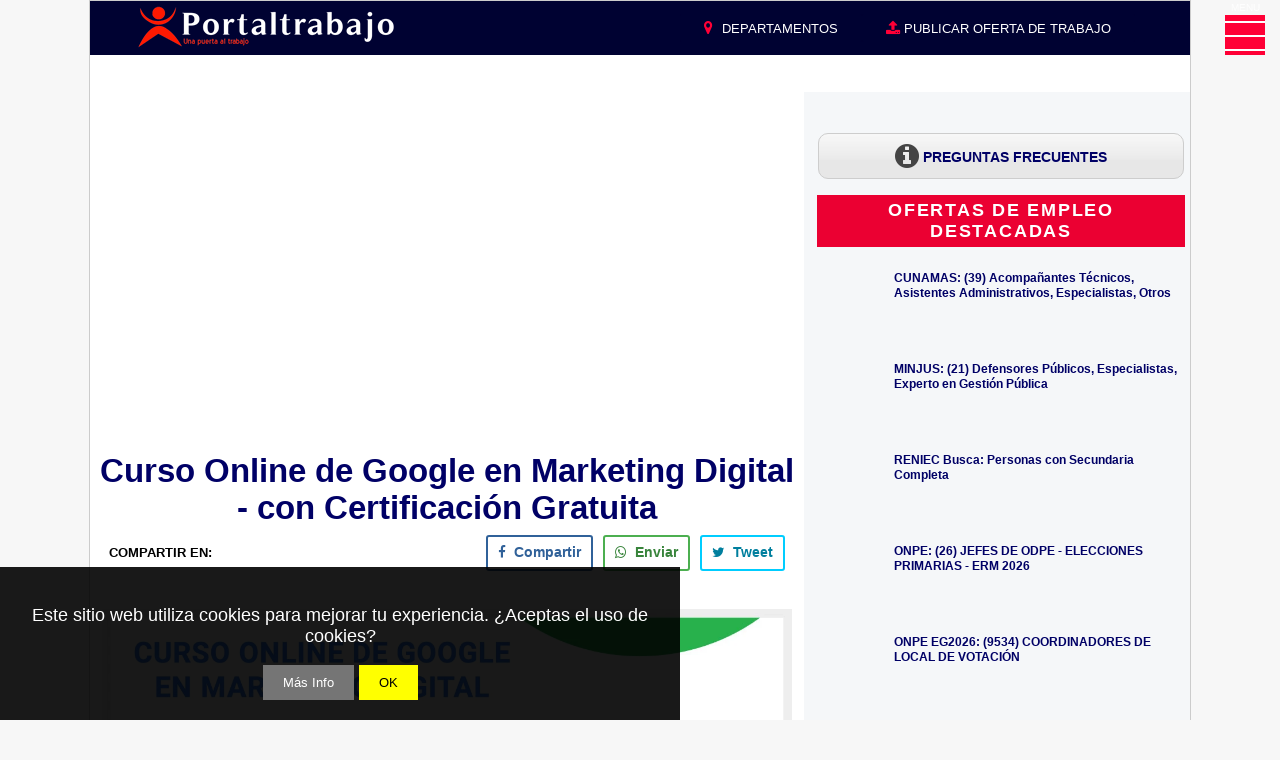

--- FILE ---
content_type: text/html; charset=utf-8
request_url: https://www.google.com/recaptcha/api2/aframe
body_size: 263
content:
<!DOCTYPE HTML><html><head><meta http-equiv="content-type" content="text/html; charset=UTF-8"></head><body><script nonce="tThEoi6EDJKf9m1GwiBxsw">/** Anti-fraud and anti-abuse applications only. See google.com/recaptcha */ try{var clients={'sodar':'https://pagead2.googlesyndication.com/pagead/sodar?'};window.addEventListener("message",function(a){try{if(a.source===window.parent){var b=JSON.parse(a.data);var c=clients[b['id']];if(c){var d=document.createElement('img');d.src=c+b['params']+'&rc='+(localStorage.getItem("rc::a")?sessionStorage.getItem("rc::b"):"");window.document.body.appendChild(d);sessionStorage.setItem("rc::e",parseInt(sessionStorage.getItem("rc::e")||0)+1);localStorage.setItem("rc::h",'1770111124092');}}}catch(b){}});window.parent.postMessage("_grecaptcha_ready", "*");}catch(b){}</script></body></html>

--- FILE ---
content_type: text/javascript; charset=UTF-8
request_url: https://www.portaltrabajos.pe/feeds/posts/default/-/Destacados?published&alt=json-in-script&callback=labelthumbs
body_size: 84106
content:
// API callback
labelthumbs({"version":"1.0","encoding":"UTF-8","feed":{"xmlns":"http://www.w3.org/2005/Atom","xmlns$openSearch":"http://a9.com/-/spec/opensearchrss/1.0/","xmlns$blogger":"http://schemas.google.com/blogger/2008","xmlns$georss":"http://www.georss.org/georss","xmlns$gd":"http://schemas.google.com/g/2005","xmlns$thr":"http://purl.org/syndication/thread/1.0","id":{"$t":"tag:blogger.com,1999:blog-102121746961117141"},"updated":{"$t":"2026-02-02T18:22:54.870-05:00"},"category":[{"term":"Lima"},{"term":"CAS"},{"term":"Sector Publico"},{"term":"Universitarios"},{"term":"Ministerios"},{"term":"Superintendencias"},{"term":"Programas"},{"term":"Empresas"},{"term":"Tecnicos"},{"term":"Lambayeque"},{"term":"Gobierno"},{"term":"Cusco"},{"term":"Piura"},{"term":"La Libertad"},{"term":"Arequipa"},{"term":"Junin"},{"term":"Ancash"},{"term":"Microempresas"},{"term":"Sector Salud"},{"term":"Loreto"},{"term":"Puno"},{"term":"Cajamarca"},{"term":"Sector Educacion"},{"term":"Ayacucho"},{"term":"Ica"},{"term":"Municipalidades"},{"term":"San Martin"},{"term":"Huanuco"},{"term":"Ucayali"},{"term":"Secundaria"},{"term":"Apurimac"},{"term":"Amazonas"},{"term":"Tacna"},{"term":"Callao"},{"term":"SUNARP"},{"term":"Huancavelica"},{"term":"INEI"},{"term":"Tumbes"},{"term":"Madre De Dios"},{"term":"Cunamas"},{"term":"Moquegua"},{"term":"SUNAT"},{"term":"Pasco"},{"term":"Ministerio Publico"},{"term":"Poder Judicial"},{"term":"Electorales"},{"term":"Bancos"},{"term":"Plazo Indeterminado"},{"term":"Nivel Nacional"},{"term":"Programa Juntos"},{"term":"Ministerio de Vivienda"},{"term":"ONPE"},{"term":"ONP"},{"term":"SUTRAN"},{"term":"Practicas"},{"term":"Articulos"},{"term":"PNCVFS"},{"term":"MIMP"},{"term":"ESSALUD"},{"term":"Locacion de Servicios"},{"term":"Migraciones"},{"term":"INDECOPI"},{"term":"QALIWARMA"},{"term":"JNE"},{"term":"Gobiernos Regionales"},{"term":"Full Time"},{"term":"SUNAFIL"},{"term":"MIDIS"},{"term":"MINTRA"},{"term":"Técnicos"},{"term":"PCM"},{"term":"Mineras"},{"term":"Universidades"},{"term":"SAT"},{"term":"Defensoria del Pueblo"},{"term":"MTC"},{"term":"MINJUS"},{"term":"MEF"},{"term":"Municipalidad San Isidro"},{"term":"Ministerio de Cultura"},{"term":"Maestria"},{"term":"OSCE"},{"term":"MININTER"},{"term":"MINSA"},{"term":"PENSION 65"},{"term":"Financieras"},{"term":"OSIPTEL"},{"term":"SENASA"},{"term":"MINAM"},{"term":"Trabaja Peru"},{"term":"MINAGRI"},{"term":"INEN"},{"term":"OEFA"},{"term":"MINCETUR"},{"term":"PROMPERU"},{"term":"Interbank"},{"term":"MINEM"},{"term":"Banco De La Nacion"},{"term":"OSINERGMIN"},{"term":"Municipalidad Lima"},{"term":"OSITRAN"},{"term":"SERVIR"},{"term":"UGEL 04"},{"term":"Ministerio de la Produccion"},{"term":"RENIEC"},{"term":"SUSALUD"},{"term":"Permanente"},{"term":"SIS"},{"term":"INDECI"},{"term":"PROVIAS NACIONAL"},{"term":"CONCYTEC"},{"term":"SUNASS"},{"term":"MINEDU"},{"term":"SUCAMEC"},{"term":"IPD"},{"term":"ITP"},{"term":"Programa Pais"},{"term":"INPE"},{"term":"Supermercados"},{"term":"DRELM"},{"term":"UNMSM"},{"term":"FMI"},{"term":"COFOPRI"},{"term":"DEVIDA"},{"term":"APN"},{"term":"PNP"},{"term":"SENAMHI"},{"term":"RREE"},{"term":"ANA"},{"term":"MINDEF"},{"term":"INABIF"},{"term":"UGEL 02"},{"term":"UGEL 01"},{"term":"Contraloria"},{"term":"AGRORURAL"},{"term":"OSINFOR"},{"term":"SBN"},{"term":"SBLM"},{"term":"FONCODES"},{"term":"UGEL 03"},{"term":"Banco De Credito"},{"term":"UGEL 07"},{"term":"UGEL 05"},{"term":"APCI"},{"term":"Jovenes Productivos"},{"term":"Primaria"},{"term":"CENFOTUR"},{"term":"Lineas Aereas"},{"term":"AATE"},{"term":"SENACE"},{"term":"IGP"},{"term":"PRONABEC"},{"term":"SERNANP"},{"term":"PRONIED"},{"term":"Cajas Municipales"},{"term":"INGEMMET"},{"term":"Municipalidad Callao"},{"term":"SENCICO"},{"term":"Jovenes a la Obra"},{"term":"LAN"},{"term":"Bono Universal"},{"term":"CENEPRED"},{"term":"CONADIS"},{"term":"MTPE"},{"term":"Banco Continental"},{"term":"Programa Aurora"},{"term":"Temporal"},{"term":"Gobierno Regional Del Callao"},{"term":"ATU"},{"term":"CNM"},{"term":"IRTP"},{"term":"CGBVP"},{"term":"PROTRANSPORTE"},{"term":"SERFOR"},{"term":"FONDEPES"},{"term":"Peru Compras"},{"term":"SUNEDU"},{"term":"Elecciones 2022"},{"term":"OTASS"},{"term":"AGROBANCO"},{"term":"Elecciones 2021"},{"term":"DARES"},{"term":"Despacho Presidencial"},{"term":"MiBanco"},{"term":"INEI V CENEC 2022"},{"term":"SMV"},{"term":"PROINVERSION"},{"term":"Tottus"},{"term":"Ventas"},{"term":"Banco Falabella"},{"term":"CEPLAN"},{"term":"Gobierno Regional De Arequipa"},{"term":"IPEN"},{"term":"Part Time"},{"term":"Proyecto Caral"},{"term":"Boticas y Farmacias"},{"term":"Caja Piura"},{"term":"Municipalidad De Lince"},{"term":"Municipalidad De Trujillo"},{"term":"Servicios Generales"},{"term":"BNP"},{"term":"Gobierno Regional De La Libertad"},{"term":"Sierra Exportadora"},{"term":"Censos Nacionales 2025"},{"term":"DRE CALLAO"},{"term":"Marina de Guerra"},{"term":"Banco Agropecuario"},{"term":"COPESCO"},{"term":"Practicas Sunat"},{"term":"Programa Bosques"},{"term":"Destacados"},{"term":"PARSALUD"},{"term":"Plazo\nIndeterminado"},{"term":"Municipalidad Surco"},{"term":"SINEACE"},{"term":"Hospital de la Solidaridad"},{"term":"Hudbay Peru"},{"term":"INIA"},{"term":"Municipalidad De La Victoria"},{"term":"Sagafalabella"},{"term":"Municipalidad Jesus Maria"},{"term":"Bono 600"},{"term":"Colegio Mayor Presidente Del Peru"},{"term":"Gobierno Regional de Tacna"},{"term":"SERPAR"},{"term":"SUNASA"},{"term":"AFP"},{"term":"ICPNA"},{"term":"ENSABAP"},{"term":"Oechsle"},{"term":"INACAL"},{"term":"Servicios Financieros"},{"term":"Banco Financiero"},{"term":"SISOL"},{"term":"UGEL 06"},{"term":"INICTEL"},{"term":"INSNSB"},{"term":"Nivel\nNacional"},{"term":"DIRESA CALLAO"},{"term":"Hospital San Bartolome"},{"term":"Southern Peru"},{"term":"AGN"},{"term":"AMAG"},{"term":"EG2026"},{"term":"Hospital Daniel Alcides Carrion"},{"term":"PROVIAS DESCENTRALIZADO"},{"term":"Cursos Virtuales"},{"term":"IMPULSA PERU"},{"term":"Prosegur"},{"term":"SALUDPOL"},{"term":"FONDECYT"},{"term":"IGN"},{"term":"Municipalidad De Pueblo Libre"},{"term":"Municipalidad De San Borja"},{"term":"Sector\nPublico"},{"term":"Caja Trujillo"},{"term":"DIRIS Lima Centro"},{"term":"CCFFAA"},{"term":"Municipalidad De La Perla"},{"term":"Municipalidad De San Martin De Porres"},{"term":"Municipalidad De Villa El Salvador"},{"term":"UGEL Satipo"},{"term":"Fissal"},{"term":"IMARPE"},{"term":"Ministerio de Trabajo"},{"term":"Municipalidad De Puente Piedra"},{"term":"Municipalidad de San Juan de Lurigancho"},{"term":"Gobierno Regional De Lima"},{"term":"Municipalidad de Barranco"},{"term":"Caja Arequipa"},{"term":"INS"},{"term":"Minera Las Bambas"},{"term":"Municipalidad De Los Olivos"},{"term":"Proyecto Plan Copesco Cusco"},{"term":"SANIPES"},{"term":"Hospital San Jose"},{"term":"MIDAGRI"},{"term":"Articulos de Interes"},{"term":"Caja Maynas"},{"term":"HERMES S.A"},{"term":"IGSS"},{"term":"TC"},{"term":"CONIDA"},{"term":"Caja Cusco"},{"term":"Caja Ica"},{"term":"Edpyme Alternativa"},{"term":"PSI"},{"term":"Parque De Las Leyendas"},{"term":"Autoridad Nacional de Infraestructura"},{"term":"Gobierno Regional De Ica"},{"term":"LLAMKASUN PERÚ"},{"term":"Municipalidad De Magdalena Del Mar"},{"term":"UNALM"},{"term":"Banco Azteca"},{"term":"Fondo Mivivienda"},{"term":"Gobierno Regional Cajamarca"},{"term":"Practicas Sunarp"},{"term":"728"},{"term":"CORPAC"},{"term":"INSN"},{"term":"ACFFAA"},{"term":"CONABI"},{"term":"Hospital De Emergencias Villa El Salvador"},{"term":"IFB"},{"term":"INCN"},{"term":"Juegos Panamericanos 2019"},{"term":"MCM AMBIENTAL SAC"},{"term":"Municipalidad De Breña"},{"term":"Ripley"},{"term":"SATT"},{"term":"UNT"},{"term":"Edyficar"},{"term":"FITEL"},{"term":"Gobierno Regional De Amazonas"},{"term":"Hospital Victor Larco Herrera"},{"term":"Municipalidad De Villa Maria"},{"term":"Programa Warmi Ñan"},{"term":"Hospital Regional Lambayeque"},{"term":"PRONATEL"},{"term":"Telecomunicaciones"},{"term":"BONO TECHO PROPIO"},{"term":"Construccion"},{"term":"DISA II LIMA SUR"},{"term":"Elektra"},{"term":"Hospital 2 De Mayo"},{"term":"Hospital Cayetano Heredia"},{"term":"INSM"},{"term":"Municipalidad Ate"},{"term":"Municipalidad De Arequipa"},{"term":"Municipalidad De Chosica"},{"term":"Municipalidad De Comas"},{"term":"Municipalidad De San Miguel"},{"term":"RCC"},{"term":"SEDAPAL"},{"term":"TECHO PROPIO"},{"term":"BCRP"},{"term":"Caja Huancayo"},{"term":"Gerencia Regional de Educacion Arequipa"},{"term":"Hospital Nacional Arzobispo Loayza"},{"term":"PGE"},{"term":"Presencial"},{"term":"Recursos Humanos"},{"term":"ENTEL"},{"term":"Hospital Huaral"},{"term":"INAIGEM"},{"term":"SENATI"},{"term":"Tiendas El"},{"term":"UNFV"},{"term":"Caja Sullana"},{"term":"DRELP Lima Provincias"},{"term":"Escuela Superior Folklore JMA"},{"term":"FMP"},{"term":"INO"},{"term":"Salud"},{"term":"CAFED"},{"term":"EFE"},{"term":"Fuerza Aérea del Perú"},{"term":"Hospital Maria Auxiliadora"},{"term":"Municipalidad De Huanuco"},{"term":"Municipalidad De La Molina"},{"term":"RadioShack"},{"term":"Region Cusco"},{"term":"Sodimac"},{"term":"UGEL 09 Huaura"},{"term":"DIRESA LIMA"},{"term":"Municipalidad De Ate"},{"term":"Programa Contigo"},{"term":"SAT-JLO"},{"term":"Transporte"},{"term":"UNDC"},{"term":"Congreso"},{"term":"DGER"},{"term":"Educacion"},{"term":"Ferreyros"},{"term":"Financiera Confianza"},{"term":"Hospital Belen Lambayeque"},{"term":"Inkafarma"},{"term":"Municipalidad De Independencia"},{"term":"Municipalidad del Cusco"},{"term":"PETROPERU"},{"term":"SBP Callao"},{"term":"SBS"},{"term":"Scotiabank"},{"term":"BONO ALIMENTARIO"},{"term":"Claro"},{"term":"DIRESA Junin"},{"term":"FONAFE"},{"term":"Financiera Crediscotia"},{"term":"Financiera TFC"},{"term":"GESTIONA Y APRENDE SAC"},{"term":"Gobierno Regional De Huancavelica"},{"term":"HEP"},{"term":"ICL"},{"term":"Municipalidad De La Punta"},{"term":"Municipalidad De San Juan De Miraflores"},{"term":"Municipalidad De Surquillo"},{"term":"Municipalidad Piura"},{"term":"Resturantes"},{"term":"TACA"},{"term":"UGEL Lambayeque"},{"term":"UNAC"},{"term":"AGROIDEAS"},{"term":"Agromercado"},{"term":"Automotriz"},{"term":"CV HUAMPANI"},{"term":"Caja Sipan"},{"term":"EDA 2024"},{"term":"Hospital Jose Casimiro Ulloa"},{"term":"Hospital Regional de Trujillo"},{"term":"IMP"},{"term":"INMP"},{"term":"Municipalidad De Mala"},{"term":"Municipalidad Del Rimac"},{"term":"Municipalidad de Ilabaya"},{"term":"PRONACEJ"},{"term":"SATCH"},{"term":"CTK"},{"term":"ENLA 2023"},{"term":"Gobierno Regional De Ancash"},{"term":"Gobierno Regional De Piura"},{"term":"Gobierno Regional de Ayacucho"},{"term":"Hospital Sergio Bernales"},{"term":"IMA Cusco"},{"term":"Municipalidad La Esperanza"},{"term":"Quality Products"},{"term":"UGEL Chanchamayo"},{"term":"Avianca"},{"term":"BECA 18"},{"term":"Curacao"},{"term":"DIRESA CAJAMARCA"},{"term":"DIRESA LAMBAYEQUE"},{"term":"Gobierno Regional De Huanuco"},{"term":"Gobierno Regional De Lambayeque"},{"term":"Hospital De Barranca"},{"term":"Hospital De Vitarte"},{"term":"Hospital Huacho Huayra Oyon"},{"term":"Hospital Las Mercedes De Paita"},{"term":"Hospital Regional Moquegua"},{"term":"Municipalidad De Ancon"},{"term":"Municipalidad De La Sabandia"},{"term":"Municipalidad De Lambayeque"},{"term":"Municipalidad De Magdalena"},{"term":"Municipalidad de Lurin"},{"term":"Privadas"},{"term":"Red De Salud Periferica Arequipa - Caylloma"},{"term":"Supermercados Peruanos SA"},{"term":"UGEL 10"},{"term":"UGEL Arequipa Norte"},{"term":"Videos"},{"term":"Bitel"},{"term":"Cerro Verde"},{"term":"DIRESA La Libertad"},{"term":"DIRESA PIURA"},{"term":"DIRIS LIMA NORTE"},{"term":"DIRIS Lima Este"},{"term":"EDNOM 2024"},{"term":"ENLA 2024"},{"term":"Financiera Universal"},{"term":"Hospital General de Jaen"},{"term":"Hospital Huacho Huaura Oyon"},{"term":"INR"},{"term":"LURAWI PERU"},{"term":"Makro"},{"term":"Molinera del Centro SRL."},{"term":"Municipalidad De Ventanilla"},{"term":"Municipalidad Del Agustino"},{"term":"Peru"},{"term":"Practicas INEI"},{"term":"TECSUP"},{"term":"UGEL Ventanilla"},{"term":"UNFS"},{"term":"Xstrata Copper"},{"term":"BanBif"},{"term":"DISA IV LIMA ESTE"},{"term":"DRE Apurimac"},{"term":"Doctorado"},{"term":"ENAMM"},{"term":"Gerencia Regional De Salud Arequipa"},{"term":"Gobierno Regional Puno"},{"term":"INDEPA"},{"term":"Marcahuamachuco"},{"term":"Modalidad Practicas"},{"term":"Municipalidad De San Ignacio"},{"term":"Municipalidad San Borja"},{"term":"Operadores"},{"term":"Otros"},{"term":"Por Horas"},{"term":"SAIMT"},{"term":"SISFOH"},{"term":"Seguridad"},{"term":"UGEL Celendin"},{"term":"UGEL Huaylas"},{"term":"UGEL Talara"},{"term":"Bono Agricultores"},{"term":"DIRESA TUMBES"},{"term":"DRTC Ayacucho"},{"term":"FERTIABONO"},{"term":"FOVIPOL"},{"term":"GRTC Cusco"},{"term":"Hospital Chulucanas"},{"term":"Hospital Rezola"},{"term":"Mifarma"},{"term":"Municipalidad Chorrillos"},{"term":"Municipalidad De Hualgayoc"},{"term":"Municipalidad De Huaraz"},{"term":"Municipalidad De Jaen"},{"term":"Municipalidad Distrital Miraflores"},{"term":"PEPP"},{"term":"Proyecto Olmos"},{"term":"Publicidad"},{"term":"SBP Sullana"},{"term":"UGEL 08 Cañete"},{"term":"UGEL Jaen"},{"term":"UVK"},{"term":"Caja Metropolitana"},{"term":"Carsa"},{"term":"Ceticos Paita"},{"term":"DRAL LIMA"},{"term":"DRE Piura"},{"term":"Enersur"},{"term":"Financiera Crear"},{"term":"Gobierno Regional Moquegua"},{"term":"Gobierno Regional Pasco"},{"term":"Hospital Belen De Trujillo"},{"term":"Hospital Hipolito Unanue"},{"term":"Hospital San Jose de Chincha"},{"term":"Hospital Santa Rosa"},{"term":"Movistar"},{"term":"Municipalidad De Cajamarca"},{"term":"Municipalidad De Cajaruro"},{"term":"Municipalidad De Huancayo"},{"term":"Municipalidad San Sebastian"},{"term":"Municipalidad de Huaura"},{"term":"Nuevos"},{"term":"OECE"},{"term":"PISA 2025"},{"term":"PNICP"},{"term":"PROVRAEM"},{"term":"Red De Salud Huarochiri"},{"term":"Red de Salud Tacna"},{"term":"Resultados INEI"},{"term":"UGEL Cusco"},{"term":"UGEL Ferreñafe"},{"term":"UGEL Hualgayoc"},{"term":"UGEL Huancabamba"},{"term":"UNAAT"},{"term":"UNAM"},{"term":"ZZZ Images"},{"term":"BONOS"},{"term":"Becas"},{"term":"DIRESA ANCASH"},{"term":"DIRESA Tacna"},{"term":"DIRIS Lima Sur"},{"term":"DRE Cusco"},{"term":"DRE Huanuco"},{"term":"EDA 2023"},{"term":"Financiera !OH"},{"term":"Financiera Efectiva"},{"term":"GRA La Libertad"},{"term":"Gobierno Regional De Junin"},{"term":"Gobierno Regional de Apurímac"},{"term":"Gobierno Regional de San Martin"},{"term":"GyM"},{"term":"Hospital De Ventanilla"},{"term":"Hospital Las Mercedes"},{"term":"IPNM"},{"term":"IREN Centro"},{"term":"Ministerio de Agricultura"},{"term":"Municipalidad De Islay"},{"term":"Municipalidad De Jesus Maria"},{"term":"Municipalidad De La Convencion"},{"term":"Municipalidad De Socabaya"},{"term":"Municipalidad Mi Peru"},{"term":"Municipalidad Paita"},{"term":"Municipalidad Sanchez Cerro"},{"term":"Naylamp Lambayeque"},{"term":"OGESS Bajo Mayo"},{"term":"ONAGI"},{"term":"PRONIS"},{"term":"Practicas Ana"},{"term":"Practicas Essalud"},{"term":"Practicas OSIPTEL"},{"term":"Red De Salud Ica"},{"term":"Red Salud Pachitea"},{"term":"SEDENA"},{"term":"UGEL Cajamarca"},{"term":"UGEL Cangallo"},{"term":"UGEL Huamanga"},{"term":"UGEL Huancayo"},{"term":"UGEL Islay"},{"term":"UGEL Morropon"},{"term":"UGEL Pachitea"},{"term":"UGEL Tacna"},{"term":"UTES N° 6 Trujillo"},{"term":"Universitari"},{"term":"276"},{"term":"Backus"},{"term":"Banco\nAgropecuario"},{"term":"Banco Mundial"},{"term":"Banco Ripley"},{"term":"Caja Los Andes"},{"term":"Caja Nuestra Gente"},{"term":"Caja Senor Luren"},{"term":"Censo Nacional 2023"},{"term":"Censos Nacionales 2024"},{"term":"Construyendo Peru"},{"term":"Cooperativa Ancash"},{"term":"DESTRUMAX SAC"},{"term":"DIRESA AMAZONAS"},{"term":"DIRESA Cusco"},{"term":"DIRESA Puno"},{"term":"DRA Amazonas"},{"term":"DRA Cajamarca"},{"term":"Entretenimiento"},{"term":"Fianza"},{"term":"GRTC - Arequipa"},{"term":"Gobierno Regional Lambayeque"},{"term":"Gobierno Regional de Loreto"},{"term":"Hospital De Chancay"},{"term":"Hospital De Huaycan"},{"term":"Hospital De La Amistad Peru - Corea Santa Rosa II-2"},{"term":"Hospital Regional Julio Cesar - JCDC"},{"term":"Huawei"},{"term":"IRO Trujillo"},{"term":"Junín"},{"term":"Menus"},{"term":"Municipalidad De Carabayllo"},{"term":"Municipalidad De Chiclayo"},{"term":"Municipalidad De Huaral"},{"term":"Municipalidad De Ica"},{"term":"Municipalidad Distrital Mariano Melgar"},{"term":"Municipalidad de Ccatcca"},{"term":"Municipalidad de Olmos"},{"term":"Municipalidad de Pangoa"},{"term":"Municipalidad de Tacna"},{"term":"Municipalidad de Urubamba"},{"term":"PROGRAMA JUVENIL"},{"term":"Practicas MINSA"},{"term":"Practicas OSCE"},{"term":"Red De Salud San Juan De Lurigancho"},{"term":"Red de Salud Abancay"},{"term":"SAT Cajamarca"},{"term":"SAT Piura"},{"term":"SEGAT"},{"term":"TOPITOP"},{"term":"UGEL Arequipa Sur"},{"term":"UGEL Casma"},{"term":"UGEL Santa"},{"term":"UNAH"},{"term":"UNAJ"},{"term":"UNJ"},{"term":"UNSAAC"},{"term":"AGROCOSTA PERU SAC"},{"term":"BONO 350"},{"term":"BONO YANAPAY PERU"},{"term":"Caja Tacna"},{"term":"Conservatorio Nacional de Musica"},{"term":"DDC Cusco"},{"term":"DGGI"},{"term":"DRE Tacna"},{"term":"DRS VES LPP"},{"term":"DRTC Ancash"},{"term":"DRTC Huancavelica"},{"term":"DRTC San Martin"},{"term":"Direccion Cultura Cusco"},{"term":"ENLA 2025"},{"term":"Full\nTime"},{"term":"GRE Lambayeque"},{"term":"GRTC Arequipa"},{"term":"Gobierno Regional Ayacucho"},{"term":"Gobierno Regional de Apurimac"},{"term":"Gobierno Regionales"},{"term":"Hospital Majes"},{"term":"Hospital Municipal Los Olivos"},{"term":"Hospital Regional Daniel A. Carrión - Pasco"},{"term":"Hospital Regional De Cajamarca"},{"term":"Hospital de Lima Este - Vitarte"},{"term":"Hoteleria"},{"term":"IESTP Simon Bolivar"},{"term":"JNJ"},{"term":"MOOBIZ CORP S.A.C."},{"term":"Marina Mercante"},{"term":"Municipalidad De Azángaro"},{"term":"Municipalidad De Calca"},{"term":"Municipalidad De Ilo"},{"term":"Municipalidad De Ocongate"},{"term":"Municipalidad De Punta de Bombon"},{"term":"Municipalidad San Bartolo"},{"term":"Municipalidad Santa Anita"},{"term":"Municipalidad Veintiseis de Octubre"},{"term":"Municipalidad de Puerto Inca"},{"term":"Municipalidad de San Luis"},{"term":"Municipalidad de Vilcabamba"},{"term":"Municipalidad de Yunguyo"},{"term":"Naylamp"},{"term":"Nodo Virtual E.I.R.L"},{"term":"OFIS"},{"term":"PEDAMAALC"},{"term":"PEOT"},{"term":"PGRLM"},{"term":"PNUD"},{"term":"Practicas BCRP"},{"term":"Practicas MEF"},{"term":"Practicas SENAMHI"},{"term":"Practicas SMV"},{"term":"RED DE SALUD CUSCO NORTE"},{"term":"RNP"},{"term":"Red De Salud 2 De Mayo"},{"term":"Red De Salud Barranco Chorrillos Surco"},{"term":"Red De Salud Cotobambas"},{"term":"Red De Salud Huaylas Sur"},{"term":"Red De Salud Otuzco"},{"term":"Red De Salud Pacifico Norte"},{"term":"Red de Salud Chilca Mala"},{"term":"Red de Salud Trujillo - UTES"},{"term":"Red de Salud Tupac Amaru"},{"term":"Resultados ONP"},{"term":"SAT Huamanga"},{"term":"SYSTOR INTERNATIONAL AS"},{"term":"San\nMartin"},{"term":"UGEL 10 Huaral"},{"term":"UGEL Castilla"},{"term":"UGEL Chiclayo"},{"term":"UGEL Marañon"},{"term":"UGEL N° 15 Huarochiri"},{"term":"UGEL San Ignacio"},{"term":"UGEL Yarowilca"},{"term":"UNAB"},{"term":"UNCA"},{"term":"UNSA"},{"term":"UNTELS"},{"term":"AUTOCOLCA"},{"term":"AUTOMOTRIZ CENTRAL S.A.C"},{"term":"Ancah"},{"term":"BONUS"},{"term":"Bono Extraordinario"},{"term":"COOPAC Volcan"},{"term":"CPM"},{"term":"Caja Santa"},{"term":"Caja del Santa"},{"term":"Censos Nacionales"},{"term":"Congreso de la Republica"},{"term":"Coopac Tuman"},{"term":"DIRESA Madre De Dios"},{"term":"DISA CHOTA"},{"term":"DISA V Lima Ciudad"},{"term":"DRA Huancavelica"},{"term":"DRA Huanuco"},{"term":"DRE Amazonas"},{"term":"DRE Ayacucho"},{"term":"DRE San Martín"},{"term":"DRE Ucayali"},{"term":"DRTC Cajamarca"},{"term":"ENACO SA"},{"term":"EPS ILO"},{"term":"Electro Ucayali"},{"term":"España"},{"term":"Extranjero"},{"term":"FERRETERIA UNIVERSAL"},{"term":"FINCYT"},{"term":"FRIO AEREO"},{"term":"GOOGLE"},{"term":"Gobierno Regional Cusco"},{"term":"Gobierno Regional Huancavelica"},{"term":"Gobierno Regional Tumbes"},{"term":"Hospital Carlos Lanfranco La Hoz"},{"term":"Hospital Daniel Alcides Carrión - Huancayo"},{"term":"Hospital De Apoyo Bagua"},{"term":"Hospital De Rehabilitación Del Callao"},{"term":"Hospital III Regional Honorio Delgado"},{"term":"Hospital Regional Ayacucho"},{"term":"Hospital Regional Cusco"},{"term":"Hospital Regional Docente Trujillo"},{"term":"Hospital Regional JAMO II-2"},{"term":"Hospital Regional de Ica"},{"term":"Huánuco"},{"term":"Junta Nacional de Justicia"},{"term":"La\nLibertad"},{"term":"MAPFRE"},{"term":"Marcimex"},{"term":"Municipalidad Canas Yanaoca"},{"term":"Municipalidad De Alto Trujillo"},{"term":"Municipalidad De Ambo"},{"term":"Municipalidad De Carhuaz"},{"term":"Municipalidad De Casma"},{"term":"Municipalidad De Cayma"},{"term":"Municipalidad De Cerro Colorado"},{"term":"Municipalidad De Chachapoyas"},{"term":"Municipalidad De Chincheros"},{"term":"Municipalidad De Chorrillos"},{"term":"Municipalidad De Cieneguilla"},{"term":"Municipalidad De Concepcion"},{"term":"Municipalidad De Espinar"},{"term":"Municipalidad De Eten"},{"term":"Municipalidad De Huando"},{"term":"Municipalidad De Lampa"},{"term":"Municipalidad De Mazamari"},{"term":"Municipalidad De Morropon Chulucanas"},{"term":"Municipalidad De Motupe"},{"term":"Municipalidad De Paucara"},{"term":"Municipalidad De Perene"},{"term":"Municipalidad De Pichari"},{"term":"Municipalidad De Socos"},{"term":"Municipalidad De Tarma"},{"term":"Municipalidad De Tucume"},{"term":"Municipalidad De Viru"},{"term":"Municipalidad De Yungay"},{"term":"Municipalidad Del Santa"},{"term":"Municipalidad Distrital De Caylloma"},{"term":"Municipalidad Distrital de Yura"},{"term":"Municipalidad La Joya"},{"term":"Municipalidad Provincial De Caylloma"},{"term":"Municipalidad Provincial De Sandia"},{"term":"Municipalidad San Pablo"},{"term":"Municipalidad Santa Rosa"},{"term":"Municipalidad de Angaraes Lircay"},{"term":"Municipalidad de Baños del Inca"},{"term":"Municipalidad de Canchis"},{"term":"Municipalidad de Chala"},{"term":"Municipalidad de Chancay"},{"term":"Municipalidad de Cura Mori"},{"term":"Municipalidad de El Agustino"},{"term":"Municipalidad de El Tambo"},{"term":"Municipalidad de Illimo"},{"term":"Municipalidad de Miraflores"},{"term":"Municipalidad de Oxapampa"},{"term":"Municipalidad de Pachitea"},{"term":"Municipalidad de Quellouno"},{"term":"Municipalidad de San Antonio - Cañete"},{"term":"Municipalidad de San Jerónimo"},{"term":"Municipalidad de Yanatile"},{"term":"Municipalidad de Yura"},{"term":"Municipalidad de la Victoria - Chiclayo"},{"term":"PAE"},{"term":"PROMART"},{"term":"Practicas Agrobanco"},{"term":"Practicas UGEL04"},{"term":"Practicas UGEL05"},{"term":"Primar"},{"term":"Proyecto Especial Tacna"},{"term":"Publico"},{"term":"RETIRO AFP 2022"},{"term":"Red De Salud La Convencion"},{"term":"Red De Salud Periferica Arequipa"},{"term":"Red De Salud Santa Cruz"},{"term":"Red De Salud Villa El Salvador - Lurin - Pachacamac - Pucusana"},{"term":"Red Integrada De Salud Churcampa"},{"term":"Red Salud Ambo"},{"term":"Red Salud Otuzco"},{"term":"Red de Salud Angaraes"},{"term":"Red de Salud Aplao"},{"term":"Red de Salud Chanchamayo"},{"term":"Red de Salud Cusco Sur"},{"term":"Red de Salud Huanuco"},{"term":"Red de Salud Leoncio Prado"},{"term":"Region Cusco Plan Meriss Inka"},{"term":"Remoto"},{"term":"SATH Huancayo"},{"term":"SBP Ayacucho"},{"term":"SEDAPAR S.A."},{"term":"Salud Nasca"},{"term":"Secundar"},{"term":"Servicio Civil"},{"term":"Terrapuerto Libertadores de América"},{"term":"Turismo"},{"term":"UGEL Aija"},{"term":"UGEL Ayabaca"},{"term":"UGEL CFF"},{"term":"UGEL HUARI"},{"term":"UGEL Huacaybamba"},{"term":"UGEL Huanta"},{"term":"UGEL Huanuco"},{"term":"UGEL Lucanas"},{"term":"UGEL Paita"},{"term":"UGEL Paucartambo"},{"term":"UGEL Pichanaki"},{"term":"UGEL San Pablo"},{"term":"UGEL Santiago de Chuco"},{"term":"UGEL Trujillo Sur Este"},{"term":"UNAAA"},{"term":"UNADQTC"},{"term":"UNAS"},{"term":"UNC"},{"term":"UNDAR"},{"term":"UNH"},{"term":"UNHEVAL"},{"term":"UNIB"},{"term":"UNJFSC"},{"term":"UNTUMBES"},{"term":"AGRO ANCASH"},{"term":"Aerolineas"},{"term":"App"},{"term":"Atento"},{"term":"CAEN"},{"term":"CAFAE-SE"},{"term":"CENARES"},{"term":"CTS"},{"term":"Caja Chavin"},{"term":"Caja Profinanzas"},{"term":"Cajarmarca"},{"term":"Capacitaciones"},{"term":"Consejo Fiscal"},{"term":"Coopac Ilo"},{"term":"Coopac Interfinco"},{"term":"Credinka"},{"term":"DIRESA Apurimac"},{"term":"DIRESA BAGUA"},{"term":"DIRESA HUANUCO"},{"term":"DIRESA Huancavelica"},{"term":"DIRESA LIMA NORTE"},{"term":"DIRESA Moquegua"},{"term":"DIRESA Morropon - Chulucanas"},{"term":"DIRESA Pasco"},{"term":"DISA Apurimac II"},{"term":"DISA Apurímac"},{"term":"DRA Cusco"},{"term":"DRA Junin"},{"term":"DRA Junín"},{"term":"DRA Moquegua"},{"term":"DRA Puno"},{"term":"DRA Tacna"},{"term":"DRE Cajamarca"},{"term":"DRE Huaraz"},{"term":"DRE Ica"},{"term":"DRE Pasco"},{"term":"DRE Puno"},{"term":"DRTC Loreto"},{"term":"DRTC Madre De Dios"},{"term":"DRTC Piura"},{"term":"DRTC Tacna"},{"term":"DRTPE Piura"},{"term":"DRTYC San Martin"},{"term":"Departamentos"},{"term":"Dinero"},{"term":"Direccion Regional Agraria Ancash"},{"term":"Dirección Regional Agraria Piura"},{"term":"EDA 2025"},{"term":"EDITORA PERU"},{"term":"EDNOM 2025"},{"term":"ESAMU Arequipa"},{"term":"Edpyme Raiz"},{"term":"Edpyme Solidaridad"},{"term":"Ejercito Peruano"},{"term":"Empresa Municipal de Mercados S.A."},{"term":"Escuela Superior Bellas Artes Cusco"},{"term":"Escuelas Bicentenario"},{"term":"FARMAX"},{"term":"FIDELIZA E.I.R.L"},{"term":"Ferreterias"},{"term":"Financiera Uno"},{"term":"GEOCONEXION"},{"term":"GERAGRI Cusco"},{"term":"GERESA Cusco"},{"term":"GERESA Loreto"},{"term":"GRA Moquegua"},{"term":"GRELL"},{"term":"GRTC La Libertad"},{"term":"GRUPO VERONA"},{"term":"Gesserco S.A.C."},{"term":"Gobierno Regional De Moquegua"},{"term":"Gobierno Regional Madre De Dios"},{"term":"Gobierno Regional Piura"},{"term":"Gobierno Regional San Martin"},{"term":"Gobierno Regional Ucayali"},{"term":"Gobierno Regional de Ucayali"},{"term":"Gobiernos"},{"term":"Grupo JAAC"},{"term":"Home"},{"term":"Hospital Abancay GDV"},{"term":"Hospital Ate Vitarte"},{"term":"Hospital Central de Majes"},{"term":"Hospital De Apoyo De Chulucanas"},{"term":"Hospital De Pampas"},{"term":"Hospital Docente De Cajamarca"},{"term":"Hospital Eleazar Guzman"},{"term":"Hospital Eleazar Guzman Barron"},{"term":"Hospital Goyeneche"},{"term":"Hospital Hermilio Valdizan"},{"term":"Hospital Hipolito Unanue - Tacna"},{"term":"Hospital Hipolito Unanue de Tacna"},{"term":"Hospital Regional Docente Las Mercedes"},{"term":"Hospital Regional El Carmen"},{"term":"Hospital Regional Hermilio Valdizan M. Huanuco"},{"term":"Hospital Regional Manuel Nunez Butron"},{"term":"Hospital Regional de Ayacucho"},{"term":"Hospital Regional de Moquegua"},{"term":"Hospital Regional de Pucallpa"},{"term":"Hospital Rezola Canete"},{"term":"Hospital San Juan Bautista De Huaral"},{"term":"Hospital San Juan de Dios - Pisco"},{"term":"Hospital Tarapoto"},{"term":"Hospital Victor Ramos Guardia"},{"term":"Hospital de Emergencias Ate Vitarte"},{"term":"Huacho"},{"term":"Huancayo"},{"term":"IAFAS de la Marina de Guerra"},{"term":"IIAP"},{"term":"INBP"},{"term":"INR - Dra. Adriana Rebaza Flores"},{"term":"INTIQA HOTEL"},{"term":"INVERMET"},{"term":"IREN"},{"term":"Instituciones"},{"term":"LIMA AIRPORT PARTNERS S.R.L."},{"term":"Libertad"},{"term":"MOBIARA MUEBLES"},{"term":"Maestro"},{"term":"Ministerios\tPublico"},{"term":"Municipal"},{"term":"Municipalidad Baños del Inca"},{"term":"Municipalidad De Acomayo"},{"term":"Municipalidad De Andabamba"},{"term":"Municipalidad De Andahuaylillas"},{"term":"Municipalidad De Antauta"},{"term":"Municipalidad De Aucallama"},{"term":"Municipalidad De Barranca"},{"term":"Municipalidad De Cachachi"},{"term":"Municipalidad De Cañete"},{"term":"Municipalidad De Ccorca"},{"term":"Municipalidad De Celendin"},{"term":"Municipalidad De Challabamba"},{"term":"Municipalidad De Chavin"},{"term":"Municipalidad De Constitucion"},{"term":"Municipalidad De Contumaza"},{"term":"Municipalidad De Coporaque"},{"term":"Municipalidad De Coronel Portillo"},{"term":"Municipalidad De Huallaga"},{"term":"Municipalidad De Huanchaco"},{"term":"Municipalidad De Huylas"},{"term":"Municipalidad De Juliaca"},{"term":"Municipalidad De Junin"},{"term":"Municipalidad De Loreto Nauta"},{"term":"Municipalidad De Lurigancho Chosica"},{"term":"Municipalidad De Machupicchu"},{"term":"Municipalidad De Manu"},{"term":"Municipalidad De Omia"},{"term":"Municipalidad De Pataz"},{"term":"Municipalidad De Paucarpata"},{"term":"Municipalidad De Picota"},{"term":"Municipalidad De Pillco Marca"},{"term":"Municipalidad De Pimentel"},{"term":"Municipalidad De Pomabamba"},{"term":"Municipalidad De Punta Hermosa"},{"term":"Municipalidad De Samanco"},{"term":"Municipalidad De San Jeronimo"},{"term":"Municipalidad De San Juan Bautista"},{"term":"Municipalidad De San Pablo"},{"term":"Municipalidad De San Ramon"},{"term":"Municipalidad De San Roman"},{"term":"Municipalidad De San Roman Juliaca"},{"term":"Municipalidad De Santa Maria Del Mar"},{"term":"Municipalidad De Santa Teresa"},{"term":"Municipalidad De Supe Pueblo"},{"term":"Municipalidad De Tingo Maria"},{"term":"Municipalidad De Urarinas"},{"term":"Municipalidad De Utcubamba"},{"term":"Municipalidad De Victor Larco"},{"term":"Municipalidad De Vitoc"},{"term":"Municipalidad De Yarabamba"},{"term":"Municipalidad De Yauli"},{"term":"Municipalidad Del Callao"},{"term":"Municipalidad Distrital De Castilla"},{"term":"Municipalidad Distrital De Chuschi"},{"term":"Municipalidad Distrital De Pardo Miguel"},{"term":"Municipalidad Distrital De Santa Maria Del Mar"},{"term":"Municipalidad Distrital de Asia"},{"term":"Municipalidad Distrital de Chinchero"},{"term":"Municipalidad Huarmaca"},{"term":"Municipalidad Huarochiri"},{"term":"Municipalidad Jacobo Hunter"},{"term":"Municipalidad Jorge Basadre"},{"term":"Municipalidad Jose Luis Bustamante y Rivero"},{"term":"Municipalidad José L. Bustamante y Rivero"},{"term":"Municipalidad La Oroya"},{"term":"Municipalidad Mariano Melgar"},{"term":"Municipalidad Provincial De Sullana"},{"term":"Municipalidad Provincial de San Miguel"},{"term":"Municipalidad Ricardo Palma"},{"term":"Municipalidad San Antonio de Putina"},{"term":"Municipalidad Sanchez Carrion"},{"term":"Municipalidad de Amarilis"},{"term":"Municipalidad de Andahuaylas"},{"term":"Municipalidad de Apata"},{"term":"Municipalidad de Asillo"},{"term":"Municipalidad de Bellavista"},{"term":"Municipalidad de Canas Yanaoca"},{"term":"Municipalidad de Catacaos"},{"term":"Municipalidad de Chilca"},{"term":"Municipalidad de Colquemarca"},{"term":"Municipalidad de Ferreñafe"},{"term":"Municipalidad de Huamanga"},{"term":"Municipalidad de Huancabamba"},{"term":"Municipalidad de Huancavelica"},{"term":"Municipalidad de Huanta"},{"term":"Municipalidad de Huarmaca"},{"term":"Municipalidad de Huarmey"},{"term":"Municipalidad de Inkawasi"},{"term":"Municipalidad de Jauja"},{"term":"Municipalidad de La Mar"},{"term":"Municipalidad de Lares"},{"term":"Municipalidad de Marangani"},{"term":"Municipalidad de Moche"},{"term":"Municipalidad de Monzon"},{"term":"Municipalidad de Ollantaytambo"},{"term":"Municipalidad de Oropesa"},{"term":"Municipalidad de Pisac"},{"term":"Municipalidad de Pomalca"},{"term":"Municipalidad de Pueblo Nuevo"},{"term":"Municipalidad de Puno"},{"term":"Municipalidad de San Antonio"},{"term":"Municipalidad de Santa Lucía - Puno"},{"term":"Municipalidad de Sihuas"},{"term":"Municipalidad de Yanahuara"},{"term":"Municipalidad de Yanahuaura"},{"term":"OGESS Alto Mayo"},{"term":"ONE FREELANCE LIMITED"},{"term":"PERUVIAN AIRLINES"},{"term":"PROINNÓVATE"},{"term":"Piural"},{"term":"Poder\nJudicial"},{"term":"Practicas JNE"},{"term":"Practicas MININTER"},{"term":"Practicas MTC"},{"term":"Practicas Reniec"},{"term":"Practicas SERFOR"},{"term":"Practicas SUSALUD"},{"term":"Practicas Servir"},{"term":"Practicas Trabaja Peru"},{"term":"Programa A COMER PESCADO"},{"term":"Programa Nacional A COMER PESCADO"},{"term":"ProgramasCAS"},{"term":"Proyecto Especial Chavimochic"},{"term":"Pucallpa"},{"term":"QATAR AIRWAYS"},{"term":"RC \u0026 JF SERVICIOS GENERALES EIRL"},{"term":"REDESS SAN ROMAN"},{"term":"REY PLAST"},{"term":"Red De Salud Bagua"},{"term":"Red De Salud Cajabamba"},{"term":"Red De Salud Chupaca"},{"term":"Red De Salud Cotabambas"},{"term":"Red De Salud Huaylas Norte"},{"term":"Red De Salud Lima Norte IV"},{"term":"Red De Salud Pacifico Sur"},{"term":"Red De Salud Palpa Nasca"},{"term":"Red De Salud Pichanaki"},{"term":"Red Integrada De Salud Hualgayoc"},{"term":"Red Integrada de Salud Cajamarca"},{"term":"Red Salud Camaná - Caraveli"},{"term":"Red de Salud Acobamba"},{"term":"Red de Salud Ayacucho Norte"},{"term":"Red de Salud Azángaro"},{"term":"Red de Salud Cajamarca"},{"term":"Red de Salud Camaná-Caravelí"},{"term":"Red de Salud Chepén"},{"term":"Red de Salud Kimbiri - Pichari"},{"term":"Red de Salud Lima Ciudad"},{"term":"Red de Salud Lima Norte V"},{"term":"Red de Salud Valle del Mantaro"},{"term":"Redes De Salud Chucuito"},{"term":"Resultados JNE"},{"term":"Resultados ONPE"},{"term":"Resultados RENIEC"},{"term":"Resultados Sunat"},{"term":"Retail"},{"term":"SAT Chiclayo"},{"term":"SAT Ica"},{"term":"SAT JLO"},{"term":"SAT-T"},{"term":"SBP Arequipa"},{"term":"SBP Huaraz"},{"term":"SBP Puno"},{"term":"SBPL"},{"term":"Sector Educación"},{"term":"Servicios Basicos De Salud Canete - Yauyos"},{"term":"Servicios Profesionales"},{"term":"Serviseg Integral SAC"},{"term":"Ternicos"},{"term":"Técnic"},{"term":"UEGPS"},{"term":"UGEL 16 Barranca"},{"term":"UGEL Ambo"},{"term":"UGEL Anta"},{"term":"UGEL Cajabamba"},{"term":"UGEL Calca"},{"term":"UGEL Chepen"},{"term":"UGEL Chota"},{"term":"UGEL Chulucanas"},{"term":"UGEL Cutervo"},{"term":"UGEL Gran Chimu"},{"term":"UGEL Grau"},{"term":"UGEL Huancarama"},{"term":"UGEL Huaraz"},{"term":"UGEL Huarmey"},{"term":"UGEL Julcan"},{"term":"UGEL La Joya"},{"term":"UGEL La Mar"},{"term":"UGEL Mariscal Nieto"},{"term":"UGEL Oxapampa"},{"term":"UGEL Oyon"},{"term":"UGEL Pasco"},{"term":"UGEL Pichari"},{"term":"UGEL Pomabamba"},{"term":"UGEL Puerto Inca"},{"term":"UGEL Quispicanchi"},{"term":"UGEL RECUAY"},{"term":"UGEL San Marcos"},{"term":"UGEL San Martín"},{"term":"UGEL Sanchez Cerro"},{"term":"UGEL Sihuas"},{"term":"UGEL Sucre"},{"term":"UGEL Tumbes"},{"term":"UGEL Urubamba"},{"term":"UGEL Utcubamba"},{"term":"UGEL Vilcas Huaman"},{"term":"UNAP"},{"term":"UNASAM"},{"term":"UNAT"},{"term":"UNATEFSIL"},{"term":"UNE"},{"term":"UNI"},{"term":"UNIFLSB"},{"term":"UNIQ"},{"term":"UNJBG"},{"term":"UNM"},{"term":"Ugel Rioja"},{"term":"Unidad Ejecutora Tumbes"},{"term":"Universidad La Cantuta"},{"term":"ZFRAGANCIAS"}],"title":{"type":"text","$t":"Portaltrabajo - Convocatorias 2026"},"subtitle":{"type":"html","$t":"Convocatorias de Personal - Portal Trabajo - Empleos INEI, ONPE, JNE, SUNAT, Banco de la Nación, RENIEC, SUNARP, CONTRALORIA, SUTRAN, CUNAMAS, QALIWARMA, ESSALUD, Bancos, Ministerios."},"link":[{"rel":"http://schemas.google.com/g/2005#feed","type":"application/atom+xml","href":"https:\/\/www.portaltrabajos.pe\/feeds\/posts\/default"},{"rel":"self","type":"application/atom+xml","href":"https:\/\/www.blogger.com\/feeds\/102121746961117141\/posts\/default\/-\/Destacados?alt=json-in-script"},{"rel":"alternate","type":"text/html","href":"https:\/\/www.portaltrabajos.pe\/search\/label\/Destacados"},{"rel":"hub","href":"http://pubsubhubbub.appspot.com/"},{"rel":"next","type":"application/atom+xml","href":"https:\/\/www.blogger.com\/feeds\/102121746961117141\/posts\/default\/-\/Destacados\/-\/Destacados?alt=json-in-script\u0026start-index=26\u0026max-results=25"}],"author":[{"name":{"$t":"Portaltrabajo"},"uri":{"$t":"http:\/\/www.blogger.com\/profile\/06531726314081427483"},"email":{"$t":"noreply@blogger.com"},"gd$image":{"rel":"http://schemas.google.com/g/2005#thumbnail","width":"16","height":"16","src":"https:\/\/img1.blogblog.com\/img\/b16-rounded.gif"}}],"generator":{"version":"7.00","uri":"http://www.blogger.com","$t":"Blogger"},"openSearch$totalResults":{"$t":"53"},"openSearch$startIndex":{"$t":"1"},"openSearch$itemsPerPage":{"$t":"25"},"entry":[{"id":{"$t":"tag:blogger.com,1999:blog-102121746961117141.post-658486381099519963"},"published":{"$t":"2026-02-01T09:14:00.000-05:00"},"updated":{"$t":"2026-02-01T09:14:09.598-05:00"},"category":[{"scheme":"http://www.blogger.com/atom/ns#","term":"Amazonas"},{"scheme":"http://www.blogger.com/atom/ns#","term":"Ancash"},{"scheme":"http://www.blogger.com/atom/ns#","term":"Apurimac"},{"scheme":"http://www.blogger.com/atom/ns#","term":"Ayacucho"},{"scheme":"http://www.blogger.com/atom/ns#","term":"Cajamarca"},{"scheme":"http://www.blogger.com/atom/ns#","term":"CAS"},{"scheme":"http://www.blogger.com/atom/ns#","term":"Cunamas"},{"scheme":"http://www.blogger.com/atom/ns#","term":"Cusco"},{"scheme":"http://www.blogger.com/atom/ns#","term":"Destacados"},{"scheme":"http://www.blogger.com/atom/ns#","term":"Huancavelica"},{"scheme":"http://www.blogger.com/atom/ns#","term":"Huanuco"},{"scheme":"http://www.blogger.com/atom/ns#","term":"Junin"},{"scheme":"http://www.blogger.com/atom/ns#","term":"La Libertad"},{"scheme":"http://www.blogger.com/atom/ns#","term":"Lambayeque"},{"scheme":"http://www.blogger.com/atom/ns#","term":"Lima"},{"scheme":"http://www.blogger.com/atom/ns#","term":"Pasco"},{"scheme":"http://www.blogger.com/atom/ns#","term":"Piura"},{"scheme":"http://www.blogger.com/atom/ns#","term":"Programas"},{"scheme":"http://www.blogger.com/atom/ns#","term":"Tumbes"}],"title":{"type":"text","$t":"CUNAMAS: (39) Acompañantes Técnicos, Asistentes Administrativos, Especialistas, Otros"},"content":{"type":"html","$t":"\u003Cdiv id=\"resumen_empleo\" style=\"background: rgb(225, 225, 225); border-radius: 5px; border: 1px solid rgb(167, 165, 165);\"\u003E\n  \u003Cul id=\"resumen\"\u003E\n    \u003Cli class=\"lista\" id=\"campo-1\"\u003E\n      \u003Cdiv class=\"campos\" id=\"col1\"\u003E\n        \u003Ci class=\"fa fa-building\"\u003E\u003C\/i\u003EInstitución:\n      \u003C\/div\u003E\n      \u003Cdiv class=\"fila\" id=\"row1\"\u003EPROGRAMA NACIONAL CUNAMAS\u003C\/div\u003E\n    \u003C\/li\u003E\n    \u003Cli class=\"lista\" id=\"campo-2\"\u003E\n      \u003Cdiv class=\"campos\" id=\"col2\"\u003E\u003Ci class=\"fa fa-user\"\u003E\u003C\/i\u003EVacantes:\u003C\/div\u003E\n      \u003Cdiv class=\"fila\" id=\"row2\"\u003E39\u003C\/div\u003E\n    \u003C\/li\u003E\n    \u003Cli class=\"lista\" id=\"campo-3\"\u003E\n      \u003Cdiv class=\"campos\" id=\"col3\"\u003E\n        \u003Ci class=\"fa fa-map-marker\"\u003E\u003C\/i\u003EUbicación:\n      \u003C\/div\u003E\n      \u003Cdiv class=\"fila-ellipsis\" id=\"row3\"\u003E\n        Amazonas, Áncash, Apurímac, Ayacucho, Cajamarca, Cusco, Huancavelica,\n        Huánuco, Junín, Lambayeque, La Libertad, Lima, Pasco, Piura, Tumbes\n      \u003C\/div\u003E\n    \u003C\/li\u003E\n    \u003Cli class=\"lista\" id=\"campo-4\"\u003E\n      \u003Cdiv class=\"campos\" id=\"col4\"\u003E\n        \u003Ci class=\"fa fa-calendar\"\u003E\u003C\/i\u003EFecha de Publicación:\n      \u003C\/div\u003E\n      \u003Cdiv class=\"fila\" id=\"row4\"\u003E01\/02\/2026\u003C\/div\u003E\n    \u003C\/li\u003E\n    \u003Cli class=\"lista\" id=\"campo-5\"\u003E\n      \u003Cdiv class=\"campos\" id=\"col5\"\u003E\n        \u003Ci class=\"fa fa-calendar-check-o\"\u003E\u003C\/i\u003EVigente:\n      \u003C\/div\u003E\n      \u003Cdiv class=\"fila\" id=\"row5\"\u003EHasta el 16\/02\/2026\u003C\/div\u003E\n    \u003C\/li\u003E\n    \u003Cli class=\"lista\" id=\"campo-6\"\u003E\n      \u003Cdiv class=\"campos\" id=\"col6\"\u003E\u003Ci class=\"fa fa-usd\"\u003E\u003C\/i\u003ESalario:\u003C\/div\u003E\n      \u003Cdiv class=\"fila\" id=\"row6\"\u003EEntre S\/. 1,564.19 y 9,364.19 Soles\u003C\/div\u003E\n    \u003C\/li\u003E\n  \u003C\/ul\u003E\n  \u003Ca name='more'\u003E\u003C\/a\u003E\n\u003C\/div\u003E\n\u003Cdiv id=\"descripcion_empleo\" style=\"background: rgb(225, 225, 225); border-radius: 5px; border: 1px solid rgb(167, 165, 165);\"\u003E\n  \u003Cdiv class=\"contenedor-imagen\" style=\"text-align: center;\"\u003E\n    \u003Cbr \/\u003E\u003Cimg alt=\"Cunamas\" class=\"imagen-cuadrada lazy\" data-src=\"https:\/\/4.bp.blogspot.com\/-kq_1rf7E_O8\/VfHFm0A7urI\/AAAAAAAAAZg\/7XyHgMBwARA\/s16000-rw\/172%2BCUNAMAS.jpg\" src=\"https:\/\/blogger.googleusercontent.com\/img\/b\/R29vZ2xl\/AVvXsEhJYiATUrIBJv9cN54eZYqvxaIyjosadbKuuLleniXLkPcZzeETJ1SHSfcV1EHxXzeiRp-7s5aaIU1U485CVkztqlO9-8Lu-rtxOEVu5VYpp94shFr5Q82nZdYiZkZJCoeMtLcGyH9oK1ofNYr3iSGojvFKGfhn33iXeNXeVvkR_YGlOHsTfadaYC2RwGtg\/s16000-rw\/CUNAMAS-Convocatoria-2026-39-Enero.webp\" style=\"height: 72px; width: 72px;\" width=\"98%\" \/\u003E\n  \u003C\/div\u003E\n  \u003Cbr \/\u003E\n  \u003Cdiv id=\"codigo_empleo\"\u003E\u003Cb\u003ENÚMERO: \u003C\/b\u003ECAS Nº 081 AL Nº 117 - 2026\u003C\/div\u003E\n  \u003Cbr \/\u003E\n  \u003Cdiv id=\"nivel\"\u003E\u003Cb\u003ENIVEL: \u003C\/b\u003ETécnicos, Universitarios\u003C\/div\u003E\n  \u003Cbr \/\u003E\n  \u003Cdiv id=\"tipo_trabajo\"\u003E\u003Cb\u003ETIPO DE TRABAJO: \u003C\/b\u003ECAS\u003C\/div\u003E\n  \u003Cbr \/\u003E\n  \u003Cdiv id=\"modalidad_trabajo\"\u003E\u003Cb\u003EMODALIDAD: \u003C\/b\u003EPresencial\u003C\/div\u003E\n  \u003Cbr \/\u003E\n  \u003Cdiv id=\"plazo_contrato\"\u003E\u003Cb\u003EPLAZO DE CONTRATO: \u003C\/b\u003E03 Meses\u003C\/div\u003E\n\u003C\/div\u003E\n\u003Cbr \/\u003E\n\u003Cdiv id=\"lista_puestos\"\u003E\n  \u003Cbr \/\u003E\n  \u003Cdiv class=\"input-group\"\u003E\n    \u003Cspan class=\"input-group-addon\"\u003EFiltrar\u003C\/span\u003E\u003Cinput class=\"form-control\" id=\"filtrar\" placeholde=\"Escribe lugar, puesto, carrera u otro\" type=\"text\" \/\u003E\n  \u003C\/div\u003E\n  \u003Cdiv class=\"subtab_container1\"\u003E\n    \u003Cdiv class=\"subtab_content1\" id=\"tab1_1\"\u003E\n      \u003Cdiv\u003E\n        \u003Ch2\u003ECAS Nº 081 ►(1) ESPECIALISTA EN PROGRAMACIÓN LIMA - SAN ISIDRO\u003C\/h2\u003E\n        - Formación Académica: título universitario en Administración, Economía,\n        Contabilidad.\u003Cbr \/\u003E- Experiencia General: de 04 años,.\u003Cbr \/\u003E-\n        Remuneración: S\/. 8364.19\u003Cbr \/\u003E\u003Cbr \/\u003E\u003Ca class=\"fa fa-file-pdf-o fa-2x\" href=\"https:\/\/drive.google.com\/file\/d\/1G44tvTdMXjLf7aNr2KOBMSEVRd1qE6W1\/view?usp=drive_link\" rel=\"nofollow\" target=\"_blank\"\u003E\u003Cb id=\"verdetalles\"\u003E[ VER MÁS DETALLES ]\u003C\/b\u003E\u003C\/a\u003E\n        \u003Chr \/\u003E\n      \u003C\/div\u003E\n      \u003Cdiv\u003E\n        \u003Ch2\u003ECAS Nº 082 ►(1) ASISTENTE ADMINISTRATIVO LA LIBERTAD - TRUJILLO\u003C\/h2\u003E\n        - Formación Académica: bachiller y\/o título universitario en\n        Contabilidad o Economía o Administración o Investigación Operativa y\/o\n        afines por la formación y\/o título técnico superior en Administración o\n        Contabilidad o Economía.\u003Cbr \/\u003E- Experiencia General: de 01 año en el\n        sector público y\/o privado.\u003Cbr \/\u003E- Remuneración: S\/. 2364.19\u003Cbr \/\u003E\u003Cbr \/\u003E\u003Ca class=\"fa fa-file-pdf-o fa-2x\" href=\"https:\/\/drive.google.com\/file\/d\/1fATk6_fS-z34yFu_Hs2cNZmU2msN5mS1\/view?usp=drive_link\" rel=\"nofollow\" target=\"_blank\"\u003E\u003Cb id=\"verdetalles\"\u003E[ VER MÁS DETALLES ]\u003C\/b\u003E\u003C\/a\u003E\n        \u003Chr \/\u003E\n      \u003C\/div\u003E\n      \u003Cdiv\u003E\n        \u003Ch2\u003ECAS Nº 083 ►(1) ASISTENTE ADMINISTRATIVO AMAZONAS - BAGUA\u003C\/h2\u003E\n        - Formación Académica: bachiller universitario en Contabilidad o\n        Economía o Administración o Investigación Operativa y\/o afines por la\n        formación y\/o título técnico superior en Administración o Contabilidad o\n        Economía.\u003Cbr \/\u003E- Experiencia General: (01) año en el sector público y\/o\n        privado.\u003Cbr \/\u003E- Remuneración: S\/. 2364.19\u003Cbr \/\u003E\u003Cbr \/\u003E\u003Ca class=\"fa fa-file-pdf-o fa-2x\" href=\"https:\/\/drive.google.com\/file\/d\/11PzSB3AMT3E8V8p7F-D-ng9lUGyj5NdN\/view?usp=drive_link\" rel=\"nofollow\" target=\"_blank\"\u003E\u003Cb id=\"verdetalles\"\u003E[ VER MÁS DETALLES ]\u003C\/b\u003E\u003C\/a\u003E\n        \u003Chr \/\u003E\n      \u003C\/div\u003E\n      \u003Cdiv\u003E\n        \u003Ch2\u003E\n          CAS Nº 084 ►(1) ESPECIALISTA EN SERVICIOS DIFERENCIADOS LIMA - SAN\n          ISIDRO\n        \u003C\/h2\u003E\n        - Formación Académica: título profesional universitario en Educación,\n        Ciencias Sociales y Psicología.\u003Cbr \/\u003E- Egresado de maestría en gestión\n        de proyectos sociales o desarrollo rural o Antropología e\n        interculturalidad.\u003Cbr \/\u003E- Experiencia General: (08) años.\u003Cbr \/\u003E-\n        Remuneración: S\/. 9364.19\u003Cbr \/\u003E\u003Cbr \/\u003E\u003Ca class=\"fa fa-file-pdf-o fa-2x\" href=\"https:\/\/drive.google.com\/file\/d\/1Ppo_DpWKFmwxkZBuxu-SscM44f6xENlo\/view?usp=drive_link\" rel=\"nofollow\" target=\"_blank\"\u003E\u003Cb id=\"verdetalles\"\u003E[ VER MÁS DETALLES ]\u003C\/b\u003E\u003C\/a\u003E\n        \u003Chr \/\u003E\n      \u003C\/div\u003E\n      \u003Cdiv\u003E\n        \u003Ch2\u003E\n          CAS Nº 085 ►(1) COORDINADOR DEL SERVICIO DE CUIDADO DIURNO AYACUCHO -\n          AYACUCHO\n        \u003C\/h2\u003E\n        - Formación Académica: bachiller en Antropología, Sociología,\n        Psicología, médico pediatra, Educación, Obstetricia, Enfermería y\n        Trabajo Social.\u003Cbr \/\u003E- Experiencia General: de 3 años.\u003Cbr \/\u003E-\n        Remuneración: S\/. 3864.19\u003Cbr \/\u003E\u003Cbr \/\u003E\u003Ca class=\"fa fa-file-pdf-o fa-2x\" href=\"https:\/\/drive.google.com\/file\/d\/1JoKs83yZm-Cepd3efSmScglq1PaPwBo4\/view?usp=drive_link\" rel=\"nofollow\" target=\"_blank\"\u003E\u003Cb id=\"verdetalles\"\u003E[ VER MÁS DETALLES ]\u003C\/b\u003E\u003C\/a\u003E\n        \u003Chr \/\u003E\n      \u003C\/div\u003E\n      \u003Cdiv\u003E\n        \u003Ch2\u003ECAS Nº 086 ►(1) ABOGADO PIURA - CASTILLA\u003C\/h2\u003E\n        - Formación Académica: título profesional universitario en Derecho,\n        colegiado y habilitado.\u003Cbr \/\u003E- Experiencia General: (02) años en la\n        función o la materia en cargos similares en el sector público.\u003Cbr \/\u003E-\n        Remuneración: S\/. 5364.19\u003Cbr \/\u003E\u003Cbr \/\u003E\u003Ca class=\"fa fa-file-pdf-o fa-2x\" href=\"https:\/\/drive.google.com\/file\/d\/1bh7lj0PBnwowIRrsUA1nllllAVPUsVeG\/view?usp=drive_link\" rel=\"nofollow\" target=\"_blank\"\u003E\u003Cb id=\"verdetalles\"\u003E[ VER MÁS DETALLES ]\u003C\/b\u003E\u003C\/a\u003E\n        \u003Chr \/\u003E\n      \u003C\/div\u003E\n      \u003Cdiv\u003E\n        \u003Ch2\u003E\n          CAS Nº 087 ►(1) ACOMPAÑANTE TÉCNICO PARA EL SERVICIO DE ACOMPAÑAMIENTO\n          A FAMILIAS PIURA - AYABACA\n        \u003C\/h2\u003E\n        - Formación Académica: título o bachiller universitario en Educación\n        (inicial o primaría) o ciencias de la salud humana (Enfermería,\n        Psicología, Obstetricia o Nutrición) o Ciencias Sociales (Sociología,\n        Trabajo Social o Antropología) o título de escuela\/instituto de\n        Educación superior pedagógico (inicial o primaría).\u003Cbr \/\u003E- Experiencia\n        General: de 01 año.\u003Cbr \/\u003E- Remuneración: S\/. 3264.19\u003Cbr \/\u003E\u003Cbr \/\u003E\u003Ca class=\"fa fa-file-pdf-o fa-2x\" href=\"https:\/\/drive.google.com\/file\/d\/1SUieVWoz8wqy_tFAdAYqIKsYAr2PTnFj\/view?usp=drive_link\" rel=\"nofollow\" target=\"_blank\"\u003E\u003Cb id=\"verdetalles\"\u003E[ VER MÁS DETALLES ]\u003C\/b\u003E\u003C\/a\u003E\n        \u003Chr \/\u003E\n      \u003C\/div\u003E\n    \u003C\/div\u003E\n    \u003Cdiv class=\"subtab_content1\" id=\"tab1_2\"\u003E\n      \u003Cdiv\u003E\n        \u003Ch2\u003E\n          CAS Nº 088 ►(1) ACOMPAÑANTE TÉCNICO PARA EL SERVICIO DE ACOMPAÑAMIENTO\n          A FAMILIAS CAJAMARCA - SAN IGNACIO\n        \u003C\/h2\u003E\n        - Formación Académica: título o bachiller universitario en Educación\n        (inicial o primaría o secundaria) o ciencias de la salud humana\n        (Enfermería, Psicología, Obstetricia, Nutrición) o Ciencias Sociales\n        (Sociología, Trabajo Social o Antropología) o título de\n        escuela\/instituto de Educación superior pedagógico (inicial o primaría o\n        secundaria) o títulos técnicos en ciencias de la salud (Enfermería y\n        Farmacia).\u003Cbr \/\u003E- Experiencia General: de 01 año.\u003Cbr \/\u003E- Remuneración:\n        S\/. 3264.19\u003Cbr \/\u003E\u003Cbr \/\u003E\u003Ca class=\"fa fa-file-pdf-o fa-2x\" href=\"https:\/\/drive.google.com\/file\/d\/1jRwGjy3jPfrFAK_SL8UHUIulVXZidu_R\/view?usp=drive_link\" rel=\"nofollow\" target=\"_blank\"\u003E\u003Cb id=\"verdetalles\"\u003E[ VER MÁS DETALLES ]\u003C\/b\u003E\u003C\/a\u003E\n        \u003Chr \/\u003E\n      \u003C\/div\u003E\n      \u003Cdiv\u003E\n        \u003Ch2\u003E\n          CAS Nº 089 ►(1) ACOMPAÑANTE TÉCNICO PARA EL SERVICIO DE ACOMPAÑAMIENTO\n          A FAMILIAS PASCO - OXAPAMPA\n        \u003C\/h2\u003E\n        - Formación Académica: título o bachiller universitario en Educación\n        (inicial o primaría o secundaria) o ciencias de la salud humana\n        (Enfermería, Psicología, Obstetricia, Nutrición) o Ciencias Sociales\n        (Sociología, Trabajo Social o Antropología) o título de\n        escuela\/instituto de Educación superior pedagógico (inicial o primaría o\n        secundaria) o títulos técnicos en ciencias de la salud (Enfermería y\n        Farmacia).\u003Cbr \/\u003E- Experiencia General: de 01 año.\u003Cbr \/\u003E- Remuneración:\n        S\/. 3264.19\u003Cbr \/\u003E\u003Cbr \/\u003E\u003Ca class=\"fa fa-file-pdf-o fa-2x\" href=\"https:\/\/drive.google.com\/file\/d\/1wcEr8elYAn0dKPNNa2nh7z6ugPqvXjGl\/view?usp=drive_link\" rel=\"nofollow\" target=\"_blank\"\u003E\u003Cb id=\"verdetalles\"\u003E[ VER MÁS DETALLES ]\u003C\/b\u003E\u003C\/a\u003E\n        \u003Chr \/\u003E\n      \u003C\/div\u003E\n      \u003Cdiv\u003E\n        \u003Ch2\u003E\n          CAS Nº 090 ►(1) ACOMPAÑANTE TÉCNICO PARA EL SERVICIO DE ACOMPAÑAMIENTO\n          A FAMILIAS LA LIBERTAD - PATAZ\n        \u003C\/h2\u003E\n        - Formación Académica: título o bachiller universitario en Educación\n        (inicial o primaría o secundaria) o ciencias de la salud humana\n        (Enfermería, Psicología, Obstetricia, Nutrición) o Ciencias Sociales\n        (Sociología, Trabajo Social o Antropología) o título de\n        escuela\/instituto de Educación superior pedagógico (inicial o primaría o\n        secundaria) o títulos técnicos en ciencias de la salud (Enfermería y\n        Farmacia).\u003Cbr \/\u003E- Experiencia General: de 01 año.\u003Cbr \/\u003E- Remuneración:\n        S\/. 3264.19\u003Cbr \/\u003E\u003Cbr \/\u003E\u003Ca class=\"fa fa-file-pdf-o fa-2x\" href=\"https:\/\/drive.google.com\/file\/d\/1Id1N9KAzHpAwVu7zd4tgNRjA8C_6ZR6n\/view?usp=drive_link\" rel=\"nofollow\" target=\"_blank\"\u003E\u003Cb id=\"verdetalles\"\u003E[ VER MÁS DETALLES ]\u003C\/b\u003E\u003C\/a\u003E\n        \u003Chr \/\u003E\n      \u003C\/div\u003E\n      \u003Cdiv\u003E\n        \u003Ch2\u003E\n          CAS Nº 091 ►(1) ACOMPAÑANTE TÉCNICO PARA EL SERVICIO DE ACOMPAÑAMIENTO\n          A FAMILIAS ANCASH - HUARI\n        \u003C\/h2\u003E\n        - Formación Académica: título o bachiller universitario en Educación\n        (inicial o primaría o secundaria) o ciencias de la salud humana\n        (Enfermería, Psicología, Obstetricia, Nutrición) o Ciencias Sociales\n        (Sociología, Trabajo Social o Antropología) o título de\n        escuela\/instituto de Educación superior pedagógico (inicial o primaría o\n        secundaria) o títulos técnicos en ciencias de la salud (Enfermería y\n        Farmacia).\u003Cbr \/\u003E- Experiencia General: de 01 año.\u003Cbr \/\u003E- Remuneración:\n        S\/. 3264.19\u003Cbr \/\u003E\u003Cbr \/\u003E\u003Ca class=\"fa fa-file-pdf-o fa-2x\" href=\"https:\/\/drive.google.com\/file\/d\/1Id1N9KAzHpAwVu7zd4tgNRjA8C_6ZR6n\/view?usp=drive_link\" rel=\"nofollow\" target=\"_blank\"\u003E\u003Cb id=\"verdetalles\"\u003E[ VER MÁS DETALLES ]\u003C\/b\u003E\u003C\/a\u003E\n        \u003Chr \/\u003E\n      \u003C\/div\u003E\n      \u003Cdiv\u003E\n        \u003Ch2\u003E\n          CAS Nº 092 ►(1) ACOMPAÑANTE TÉCNICO PARA EL SERVICIO DE CUIDADO DIURNO\n          CUSCO - KIMBIRI\n        \u003C\/h2\u003E\n        - Formación Académica: título o bachiller universitario en Educación\n        (inicial o primaría o secundaria) o ciencias de la salud humana\n        (Enfermería, Psicología, Obstetricia, Nutrición) o Ciencias Sociales\n        (Sociología, Trabajo Social o Antropología) o título de\n        escuela\/instituto de Educación superior pedagógico (inicial o primaría o\n        secundaria) o títulos técnicos en ciencias de la salud (Enfermería y\n        Farmacia).\u003Cbr \/\u003E- Experiencia General: de 01 año.\u003Cbr \/\u003E- Remuneración:\n        S\/. 2864.19\u003Cbr \/\u003E\u003Cbr \/\u003E\u003Ca class=\"fa fa-file-pdf-o fa-2x\" href=\"https:\/\/drive.google.com\/file\/d\/1Z1C-EoKS5OUkcjoq7eZx1KqqG372-YJ2\/view?usp=drive_link\" rel=\"nofollow\" target=\"_blank\"\u003E\u003Cb id=\"verdetalles\"\u003E[ VER MÁS DETALLES ]\u003C\/b\u003E\u003C\/a\u003E\n        \u003Chr \/\u003E\n      \u003C\/div\u003E\n      \u003Cdiv\u003E\n        \u003Ch2\u003E\n          CAS Nº 093 ►(1) ACOMPAÑANTE TÉCNICO PARA EL SERVICIO DE CUIDADO DIURNO\n          CUSCO - KIMBIRI\n        \u003C\/h2\u003E\n        - Formación Académica: título o bachiller universitario en Educación\n        (inicial o primaría o secundaria) o ciencias de la salud humana\n        (Enfermería, Psicología, Obstetricia, Nutrición) o Ciencias Sociales\n        (Sociología, Trabajo Social o Antropología) o título de\n        escuela\/instituto de Educación superior pedagógico (inicial o primaría o\n        secundaria) o títulos técnicos en ciencias de la salud (Enfermería y\n        Farmacia).\u003Cbr \/\u003E- Experiencia General: de 01 año.\u003Cbr \/\u003E- Remuneración:\n        S\/. 3864.19\u003Cbr \/\u003E\u003Cbr \/\u003E\u003Ca class=\"fa fa-file-pdf-o fa-2x\" href=\"https:\/\/drive.google.com\/file\/d\/1UshxlytskLnMKgEeS2W_hwRA0-0t7I02\/view?usp=drive_link\" rel=\"nofollow\" target=\"_blank\"\u003E\u003Cb id=\"verdetalles\"\u003E[ VER MÁS DETALLES ]\u003C\/b\u003E\u003C\/a\u003E\n        \u003Chr \/\u003E\n      \u003C\/div\u003E\n    \u003C\/div\u003E\n    \u003Cdiv class=\"subtab_content1\" id=\"tab1_3\"\u003E\n      \u003Cdiv\u003E\n        \u003Ch2\u003E\n          CAS Nº 094 ►(1) ACOMPAÑANTE TÉCNICO PARA EL SERVICIO DE CUIDADO DIURNO\n          PASCO - HUACHON\n        \u003C\/h2\u003E\n        - Formación Académica: título o bachiller universitario en Educación\n        (inicial o primaría o secundaria) o ciencias de la salud humana\n        (Enfermería, Psicología, Obstetricia, Nutrición) o Ciencias Sociales\n        (Sociología, Trabajo Social o Antropología) o título de\n        escuela\/instituto de Educación superior pedagógico (inicial o primaría o\n        secundaria) o títulos técnicos en ciencias de la salud (Enfermería y\n        Farmacia).\u003Cbr \/\u003E- Experiencia General: de 01 año.\u003Cbr \/\u003E- Remuneración:\n        S\/. 2864.19\u003Cbr \/\u003E\u003Cbr \/\u003E\u003Ca class=\"fa fa-file-pdf-o fa-2x\" href=\"https:\/\/drive.google.com\/file\/d\/1JOmOOVII_N6sU3SvYIWKc9y_6bE87QJj\/view?usp=drive_link\" rel=\"nofollow\" target=\"_blank\"\u003E\u003Cb id=\"verdetalles\"\u003E[ VER MÁS DETALLES ]\u003C\/b\u003E\u003C\/a\u003E\n        \u003Chr \/\u003E\n      \u003C\/div\u003E\n      \u003Cdiv\u003E\n        \u003Ch2\u003E\n          CAS Nº 095 ►(1) ACOMPAÑANTE TÉCNICO PARA EL SERVICIO DE CUIDADO DIURNO\n          JUNÍN - CHANCHAMAYO\n        \u003C\/h2\u003E\n        - Formación Académica: título o bachiller universitario en Educación\n        (inicial o primaría o secundaria) o ciencias de la salud humana\n        (Enfermería, Psicología, Obstetricia, Nutrición) o Ciencias Sociales\n        (Sociología, Trabajo Social o Antropología) o título de\n        escuela\/instituto de Educación superior pedagógico (inicial o primaría o\n        secundaria) o títulos técnicos en ciencias de la salud (Enfermería y\n        Farmacia).\u003Cbr \/\u003E- Experiencia General: de 01 año.\u003Cbr \/\u003E- Remuneración:\n        S\/. 2864.19\u003Cbr \/\u003E\u003Cbr \/\u003E\u003Ca class=\"fa fa-file-pdf-o fa-2x\" href=\"https:\/\/drive.google.com\/file\/d\/1u2z1woEdpRaIqDs_YnZTpXf2izXuP_GN\/view?usp=drive_link\" rel=\"nofollow\" target=\"_blank\"\u003E\u003Cb id=\"verdetalles\"\u003E[ VER MÁS DETALLES ]\u003C\/b\u003E\u003C\/a\u003E\n        \u003Chr \/\u003E\n      \u003C\/div\u003E\n      \u003Cdiv\u003E\n        \u003Ch2\u003E\n          CAS Nº 096 ►(1) ACOMPAÑANTE TÉCNICO PARA EL SERVICIO DE CUIDADO DIURNO\n          AYACUCHO - CORACORA\n        \u003C\/h2\u003E\n        - Formación Académica: título o bachiller universitario en Educación\n        (inicial o primaría o secundaria) o ciencias de la salud humana\n        (Enfermería, Psicología, Obstetricia, Nutrición) o Ciencias Sociales\n        (Sociología, Trabajo Social o Antropología) o título de\n        escuela\/instituto de Educación superior pedagógico (inicial o primaría o\n        secundaria) o títulos técnicos en ciencias de la salud (Enfermería y\n        Farmacia).\u003Cbr \/\u003E- Experiencia General: de 01 año.\u003Cbr \/\u003E- Remuneración:\n        S\/. 2864.19\u003Cbr \/\u003E\u003Cbr \/\u003E\u003Ca class=\"fa fa-file-pdf-o fa-2x\" href=\"https:\/\/drive.google.com\/file\/d\/1GtlYIvguYiaIOZVIfOu8nff2r_Ewj6QV\/view?usp=drive_link\" rel=\"nofollow\" target=\"_blank\"\u003E\u003Cb id=\"verdetalles\"\u003E[ VER MÁS DETALLES ]\u003C\/b\u003E\u003C\/a\u003E\n        \u003Chr \/\u003E\n      \u003C\/div\u003E\n      \u003Cdiv\u003E\n        \u003Ch2\u003E\n          CAS Nº 097 ►(1) ACOMPAÑANTE TÉCNICO PARA EL SERVICIO DE ACOMPAÑAMIENTO\n          A FAMILIAS HUÁNUCO - LLATA\n        \u003C\/h2\u003E\n        - Formación Académica: título o bachiller universitario en Educación\n        (inicial o primaría) o ciencias de la salud humana (Enfermería,\n        Psicología, Obstetricia o Nutrición) o Ciencias Sociales (Sociología,\n        Trabajo Social o Antropología) o título de escuela\/instituto de\n        Educación superior pedagógico (inicial o primaría).\u003Cbr \/\u003E- Experiencia\n        General: de 01 año.\u003Cbr \/\u003E- Remuneración: S\/. 3064.19\u003Cbr \/\u003E\u003Cbr \/\u003E\u003Ca class=\"fa fa-file-pdf-o fa-2x\" href=\"https:\/\/drive.google.com\/file\/d\/15WCuyc1c2Hk7M-ytd8Q74hSsCyD7MUC3\/view?usp=drive_link\" rel=\"nofollow\" target=\"_blank\"\u003E\u003Cb id=\"verdetalles\"\u003E[ VER MÁS DETALLES ]\u003C\/b\u003E\u003C\/a\u003E\n        \u003Chr \/\u003E\n      \u003C\/div\u003E\n      \u003Cdiv\u003E\n        \u003Ch2\u003E\n          CAS Nº 098 ►(1) ACOMPAÑANTE TÉCNICO PARA EL SERVICIO DE ACOMPAÑAMIENTO\n          A FAMILIAS AMAZONAS - BAGUA\n        \u003C\/h2\u003E\n        - Formación Académica: título o bachiller universitario en Educación\n        (inicial o primaría) o ciencias de la salud humana (Enfermería,\n        Psicología, Obstetricia o Nutrición) o Ciencias Sociales (Sociología,\n        Trabajo Social o Antropología) o título de escuela\/instituto de\n        Educación superior pedagógico (inicial o primaría).\u003Cbr \/\u003E- Experiencia\n        General: de 01 año.\u003Cbr \/\u003E- Remuneración: S\/. 3264.19\u003Cbr \/\u003E\u003Cbr \/\u003E\u003Ca class=\"fa fa-file-pdf-o fa-2x\" href=\"https:\/\/drive.google.com\/file\/d\/1uuDXQTUyUsGwn9HtCLLZz9NMN2C-buVN\/view?usp=drive_link\" rel=\"nofollow\" target=\"_blank\"\u003E\u003Cb id=\"verdetalles\"\u003E[ VER MÁS DETALLES ]\u003C\/b\u003E\u003C\/a\u003E\n        \u003Chr \/\u003E\n      \u003C\/div\u003E\n      \u003Cdiv\u003E\n        \u003Ch2\u003E\n          CAS Nº 099 ►(1) ACOMPAÑANTE TÉCNICO PARA EL SERVICIO DE ACOMPAÑAMIENTO\n          A FAMILIAS LUYA - BAGUA - AMAZONAS\n        \u003C\/h2\u003E\n        - Formación Académica: título o bachiller universitario en Educación\n        (inicial o primaría) o ciencias de la salud humana (Enfermería,\n        Psicología, Obstetricia o Nutrición) o Ciencias Sociales (Sociología,\n        Trabajo Social o Antropología) o título de escuela\/instituto de\n        Educación superior pedagógico (inicial o primaría).\u003Cbr \/\u003E- Experiencia\n        General: de 01 año.\u003Cbr \/\u003E- Remuneración: S\/. 3264.19\u003Cbr \/\u003E\u003Cbr \/\u003E\u003Ca class=\"fa fa-file-pdf-o fa-2x\" href=\"https:\/\/drive.google.com\/file\/d\/1JsePOWbf4shFKC95AW41OPYLijP59jil\/view?usp=drive_link\" rel=\"nofollow\" target=\"_blank\"\u003E\u003Cb id=\"verdetalles\"\u003E[ VER MÁS DETALLES ]\u003C\/b\u003E\u003C\/a\u003E\n        \u003Chr \/\u003E\n      \u003C\/div\u003E\n    \u003C\/div\u003E\n    \u003Cdiv class=\"subtab_content1\" id=\"tab1_4\"\u003E\n      \u003Cdiv\u003E\n        \u003Ch2\u003E\n          CAS Nº 100 ►(2) ACOMPAÑANTE TÉCNICO PARA EL SERVICIO DE ACOMPAÑAMIENTO\n          A FAMILIAS ÁNCASH - CARAZ\n        \u003C\/h2\u003E\n        - Formación Académica: título o bachiller universitario en Educación\n        (inicial o primaría) o ciencias de la salud humana (Enfermería,\n        Psicología, Obstetricia o Nutrición) o Ciencias Sociales (Sociología,\n        Trabajo Social o Antropología) o título de escuela\/instituto de\n        Educación superior pedagógico (inicial o primaría).\u003Cbr \/\u003E- Experiencia\n        General: de 01 año.\u003Cbr \/\u003E- Remuneración: S\/. 3264.19\u003Cbr \/\u003E\u003Cbr \/\u003E\u003Ca class=\"fa fa-file-pdf-o fa-2x\" href=\"https:\/\/drive.google.com\/file\/d\/1k0R1lcjRUnpazPkgHL4Rv2ApkbWFbQoA\/view?usp=drive_link\" rel=\"nofollow\" target=\"_blank\"\u003E\u003Cb id=\"verdetalles\"\u003E[ VER MÁS DETALLES ]\u003C\/b\u003E\u003C\/a\u003E\n        \u003Chr \/\u003E\n      \u003C\/div\u003E\n      \u003Cdiv\u003E\n        \u003Ch2\u003E\n          CAS Nº 101 ►(1) ACOMPAÑANTE TÉCNICO PARA EL SERVICIO DE CUIDADO DIURNO\n          PASCO - CHAUPIMARCA\n        \u003C\/h2\u003E\n        - Formación Académica: título o bachiller universitario en Educación\n        (inicial o primaría) o ciencias de la salud humana (Enfermería,\n        Psicología, Obstetricia o Nutrición) o Ciencias Sociales (Sociología,\n        Trabajo Social o Antropología) o título de escuela\/instituto de\n        Educación superior pedagógico (inicial o primaría).\u003Cbr \/\u003E- Experiencia\n        General: de 01 año.\u003Cbr \/\u003E- Remuneración: S\/. 2864.19\u003Cbr \/\u003E\u003Cbr \/\u003E\u003Ca class=\"fa fa-file-pdf-o fa-2x\" href=\"https:\/\/drive.google.com\/file\/d\/190ItjSoF6L8-N8QjnEy5zGg7wnUYkXbR\/view?usp=drive_link\" rel=\"nofollow\" target=\"_blank\"\u003E\u003Cb id=\"verdetalles\"\u003E[ VER MÁS DETALLES ]\u003C\/b\u003E\u003C\/a\u003E\n        \u003Chr \/\u003E\n      \u003C\/div\u003E\n      \u003Cdiv\u003E\n        \u003Ch2\u003E\n          CAS Nº 102 ►(1) ACOMPAÑANTE TÉCNICO PARA EL SERVICIO DE CUIDADO DIURNO\n          TUMBES\n        \u003C\/h2\u003E\n        - Formación Académica: título o bachiller universitario en Educación\n        (inicial o primaría) o ciencias de la salud humana (Enfermería,\n        Psicología, Obstetricia o Nutrición) o Ciencias Sociales (Sociología,\n        Trabajo Social o Antropología) o título de escuela\/instituto de\n        Educación superior pedagógico (inicial o primaría).\u003Cbr \/\u003E- Experiencia\n        General: de 01 año.\u003Cbr \/\u003E- Remuneración: S\/. 2864.19\u003Cbr \/\u003E\u003Cbr \/\u003E\u003Ca class=\"fa fa-file-pdf-o fa-2x\" href=\"https:\/\/drive.google.com\/file\/d\/1xknp5aMCSNIkhxgZo-Z0pp1bXWwOCkbb\/view?usp=drive_link\" rel=\"nofollow\" target=\"_blank\"\u003E\u003Cb id=\"verdetalles\"\u003E[ VER MÁS DETALLES ]\u003C\/b\u003E\u003C\/a\u003E\n        \u003Chr \/\u003E\n      \u003C\/div\u003E\n      \u003Cdiv\u003E\n        \u003Ch2\u003E\n          CAS Nº 103 ►(1) ACOMPAÑANTE TÉCNICO PARA EL SERVICIO DE CUIDADO DIURNO\n          HUÁNUCO - CHINCHAO\n        \u003C\/h2\u003E\n        - Formación Académica: título o bachiller universitario en Educación\n        (inicial o primaría) o ciencias de la salud humana (Enfermería,\n        Psicología, Obstetricia o Nutrición) o Ciencias Sociales (Sociología,\n        Trabajo Social o Antropología) o título de escuela\/instituto de\n        Educación superior pedagógico (inicial o primaría).\u003Cbr \/\u003E- Experiencia\n        General: de 01 año.\u003Cbr \/\u003E- Remuneración: S\/. 2864.19\u003Cbr \/\u003E\u003Cbr \/\u003E\u003Ca class=\"fa fa-file-pdf-o fa-2x\" href=\"https:\/\/drive.google.com\/file\/d\/1DK9PnVyz9u3o_iEcT2PQ5ilwv1xaUBLl\/view?usp=drive_link\" rel=\"nofollow\" target=\"_blank\"\u003E\u003Cb id=\"verdetalles\"\u003E[ VER MÁS DETALLES ]\u003C\/b\u003E\u003C\/a\u003E\n        \u003Chr \/\u003E\n      \u003C\/div\u003E\n      \u003Cdiv\u003E\n        \u003Ch2\u003E\n          CAS Nº 104 ►(1) ACOMPAÑANTE TÉCNICO PARA EL SERVICIO DE CUIDADO DIURNO\n          AYACUCHO - SAN MIGUEL\n        \u003C\/h2\u003E\n        - Formación Académica: título o bachiller universitario en Educación\n        (inicial o primaría) o ciencias de la salud humana (Enfermería,\n        Psicología, Obstetricia o Nutrición) o Ciencias Sociales (Sociología,\n        Trabajo Social o Antropología) o título de escuela\/instituto de\n        Educación superior pedagógico (inicial o primaría).\u003Cbr \/\u003E- Experiencia\n        General: de 01 año.\u003Cbr \/\u003E- Remuneración: S\/. 2864.19\u003Cbr \/\u003E\u003Cbr \/\u003E\u003Ca class=\"fa fa-file-pdf-o fa-2x\" href=\"https:\/\/drive.google.com\/file\/d\/1ynSFXx9Q8IrHRk85JYl286sLQrAgILXj\/view?usp=drive_link\" rel=\"nofollow\" target=\"_blank\"\u003E\u003Cb id=\"verdetalles\"\u003E[ VER MÁS DETALLES ]\u003C\/b\u003E\u003C\/a\u003E\n        \u003Chr \/\u003E\n      \u003C\/div\u003E\n      \u003Cdiv\u003E\n        \u003Ch2\u003E\n          CAS Nº 105 ►(1) ACOMPAÑANTE TÉCNICO PARA EL SERVICIO DE CUIDADO DIURNO\n          CHICLAYO - LAMBAYEQUE\n        \u003C\/h2\u003E\n        - Formación Académica: título o bachiller universitario en Educación\n        (inicial o primaría) o ciencias de la salud humana (Enfermería,\n        Psicología, Obstetricia o Nutrición) o Ciencias Sociales (Sociología,\n        Trabajo Social o Antropología) o título de escuela\/instituto de\n        Educación superior pedagógico (inicial o primaría).\u003Cbr \/\u003E- Experiencia\n        General: de 01 año.\u003Cbr \/\u003E- Remuneración: S\/. 2864.19\u003Cbr \/\u003E\u003Cbr \/\u003E\u003Ca class=\"fa fa-file-pdf-o fa-2x\" href=\"https:\/\/drive.google.com\/file\/d\/1lEqg5lxUEXs1MzWhXXq8n0hqMw9Fgjs1\/view?usp=drive_link\" rel=\"nofollow\" target=\"_blank\"\u003E\u003Cb id=\"verdetalles\"\u003E[ VER MÁS DETALLES ]\u003C\/b\u003E\u003C\/a\u003E\n        \u003Chr \/\u003E\n      \u003C\/div\u003E\n    \u003C\/div\u003E\n    \u003Cdiv class=\"subtab_content1\" id=\"tab1_5\"\u003E\n      \u003Cdiv\u003E\n        \u003Ch2\u003E\n          CAS Nº 106 ►(1) ACOMPAÑANTE TÉCNICO PARA EL SERVICIO DE CUIDADO DIURNO\n          BOLOGNESI - RECUAY - ANCASH\n        \u003C\/h2\u003E\n        - Formación Académica: título o bachiller universitario en Educación\n        (inicial o primaría) o ciencias de la salud humana (Enfermería,\n        Psicología, Obstetricia o Nutrición) o Ciencias Sociales (Sociología,\n        Trabajo Social o Antropología) o título de escuela\/instituto de\n        Educación superior pedagógico (inicial o primaría).\u003Cbr \/\u003E- Experiencia\n        General: de 01 año.\u003Cbr \/\u003E- Remuneración: S\/. 2864.19\u003Cbr \/\u003E\u003Cbr \/\u003E\u003Ca class=\"fa fa-file-pdf-o fa-2x\" href=\"https:\/\/drive.google.com\/file\/d\/1RehqpZFZBp5_rnq6sdQGoTFHaFmk_sQi\/view?usp=drive_link\" rel=\"nofollow\" target=\"_blank\"\u003E\u003Cb id=\"verdetalles\"\u003E[ VER MÁS DETALLES ]\u003C\/b\u003E\u003C\/a\u003E\n        \u003Chr \/\u003E\n      \u003C\/div\u003E\n      \u003Cdiv\u003E\n        \u003Ch2\u003ECAS Nº 107 ►(1) APOYO ADMINISTRATIVO LA LIBERTAD - TRUJILLO\u003C\/h2\u003E\n        - Formación Académica: título técnico superior en Administración o\n        Contabilidad o egresado de las carreras universitarias de Administración\n        o Contabilidad.\u003Cbr \/\u003E- Experiencia General: de 01 año en el sector\n        público y\/o privado.\u003Cbr \/\u003E- Remuneración: S\/. 1564.19\u003Cbr \/\u003E\u003Cbr \/\u003E\u003Ca class=\"fa fa-file-pdf-o fa-2x\" href=\"https:\/\/drive.google.com\/file\/d\/1OAB___ai_LHnuQdu0hIsmK3l-C44UIR7\/view?usp=drive_link\" rel=\"nofollow\" target=\"_blank\"\u003E\u003Cb id=\"verdetalles\"\u003E[ VER MÁS DETALLES ]\u003C\/b\u003E\u003C\/a\u003E\n        \u003Chr \/\u003E\n      \u003C\/div\u003E\n      \u003Cdiv\u003E\n        \u003Ch2\u003ECAS Nº 108 ►(1) ASISTENTE ADMINISTRATIVO HUÁNUCO - HUÁNUCO\u003C\/h2\u003E\n        - Formación Académica: bachiller y\/o título universitario en\n        Contabilidad o Economía o Administración o Investigación Operativa y\/o\n        afines por la formación y\/o título técnico superior en Administración o\n        Contabilidad o Economía.\u003Cbr \/\u003E- Experiencia General: de 01 año en el\n        sector público y\/o privado.\u003Cbr \/\u003E- Remuneración: S\/. 2364.19\u003Cbr \/\u003E\u003Cbr \/\u003E\u003Ca class=\"fa fa-file-pdf-o fa-2x\" href=\"https:\/\/drive.google.com\/file\/d\/1sKTLQrsnL0VdQA5IwEB_g0N6sVnxRw_s\/view?usp=drive_link\" rel=\"nofollow\" target=\"_blank\"\u003E\u003Cb id=\"verdetalles\"\u003E[ VER MÁS DETALLES ]\u003C\/b\u003E\u003C\/a\u003E\n        \u003Chr \/\u003E\n      \u003C\/div\u003E\n      \u003Cdiv\u003E\n        \u003Ch2\u003E\n          CAS Nº 109 ►(1) COORDINADOR PARA EL SERVICIO DE CUIDADO DIURNO\n          APURÍMAC - ABANCAY\n        \u003C\/h2\u003E\n        - Formación Académica: título universitario en Ciencias Sociales\n        (Sociología, Trabajo Social, Antropología), ciencias de la salud\n        (Enfermería, Psicología, Obstetricia, Nutrición), Educación Inicial o\n        Educación primaría o título superior pedagógico en Educación Inicial o\n        Educación primaría (colegiado y habilitado).\u003Cbr \/\u003E- Experiencia General:\n        (03) años en programas, proyectos sociales o de Gestión Pública en\n        relación a actividades vinculadas a Salud Pública o familia o primera\n        infancia o desarrollo infantil o comunidad cumpliendo funciones\n        similares a las del puesto en calidad de especialista, supervisor,\n        consultor, coordinador, responsable de área, jefe, subcoordinador o\n        sub-jefe.\u003Cbr \/\u003E- Remuneración: S\/. 3864.19\u003Cbr \/\u003E\u003Cbr \/\u003E\u003Ca class=\"fa fa-file-pdf-o fa-2x\" href=\"https:\/\/drive.google.com\/file\/d\/1T2xDutsN4d6bKkDl1Ns-YU6ef4rLkfRX\/view?usp=drive_link\" rel=\"nofollow\" target=\"_blank\"\u003E\u003Cb id=\"verdetalles\"\u003E[ VER MÁS DETALLES ]\u003C\/b\u003E\u003C\/a\u003E\n        \u003Chr \/\u003E\n      \u003C\/div\u003E\n      \u003Cdiv\u003E\n        \u003Ch2\u003ECAS Nº 110 ►(1) ESPECIALISTA EN EQUIPAMIENTO PASCO - YANACANCHA\u003C\/h2\u003E\n        - Formación Académica: título profesional o bachiller universitario en\n        Administración, Economía, Contabilidad, Derecho, negocios\n        internacionales, Ingeniería Industrial, Ingeniería Textil, Ingeniería\n        Civil, Arquitectura.\u003Cbr \/\u003E- Experiencia General: (02) años en gestión\n        y\/o asistencia administrativa y\/o en abastecimiento y\/o en logística y\/o\n        en Contabilidad y\/o en tesorería y\/o en planeamiento y presupuesto, en\n        el sector público o privado.\u003Cbr \/\u003E- Remuneración: S\/. 3764.19\u003Cbr \/\u003E\u003Cbr \/\u003E\u003Ca class=\"fa fa-file-pdf-o fa-2x\" href=\"https:\/\/drive.google.com\/file\/d\/1eHmFrZ2Q_BYGUucFLmsJfRt8k0VGXICV\/view?usp=drive_link\" rel=\"nofollow\" target=\"_blank\"\u003E\u003Cb id=\"verdetalles\"\u003E[ VER MÁS DETALLES ]\u003C\/b\u003E\u003C\/a\u003E\n        \u003Chr \/\u003E\n      \u003C\/div\u003E\n      \u003Cdiv\u003E\n        \u003Ch2\u003ECAS Nº 111 ►(2) ESPECIALISTA EN NUTRICIÓN PIURA - CASTILLA\u003C\/h2\u003E\n        - Formación Académica: título profesional universitario en Nutrición,\n        Bromatología y Nutrición, Nutrición y Dietética, ingeniería en\n        Industrias Alimentarias, Ingeniería Alimentaria o Ingeniería\n        Agroindustrial.\u003Cbr \/\u003E- Debe estar colegiado y habilitado.\u003Cbr \/\u003E-\n        Experiencia General: (02) años en programas o proyectos alimentarios,\n        sociales, servicios de alimentación colectiva y\/o salud o consultorías\n        relacionadas con primera infancia o desarrollo infantil, Educación\n        Nutriciónal o promoción de la salud en el sector público y\/o privado.\u003Cbr \/\u003E-\n        Remuneración: S\/. 2864.19\u003Cbr \/\u003E\u003Cbr \/\u003E\u003Ca class=\"fa fa-file-pdf-o fa-2x\" href=\"https:\/\/drive.google.com\/file\/d\/1rzN9R2eTBZQ8ipuBtIHVzjHlvxD6Nrnl\/view?usp=drive_link\" rel=\"nofollow\" target=\"_blank\"\u003E\u003Cb id=\"verdetalles\"\u003E[ VER MÁS DETALLES ]\u003C\/b\u003E\u003C\/a\u003E\n        \u003Chr \/\u003E\n      \u003C\/div\u003E\n    \u003C\/div\u003E\n    \u003Cdiv class=\"subtab_content1\" id=\"tab1_6\"\u003E\n      \u003Cdiv\u003E\n        \u003Ch2\u003ECAS Nº 112 ►(1) ESPECIALISTA EN NUTRICIÓN HUÁNUCO - HUÁNUCO\u003C\/h2\u003E\n        - Formación Académica: título profesional universitario en Nutrición,\n        Bromatología y Nutrición, Nutrición y Dietética, ingeniería en\n        Industrias Alimentarias, Ingeniería Alimentaria o Ingeniería\n        Agroindustrial. Debe estar colegiado y habilitado.\u003Cbr \/\u003E- Experiencia\n        General: (02) años en programas o proyectos alimentarios, sociales,\n        servicios de alimentación colectiva y\/o salud o consultorías\n        relacionadas con primera infancia o desarrollo infantil, Educación\n        Nutricional o promoción de la salud en el sector público y\/o privado.\u003Cbr \/\u003E-\n        Remuneración: S\/. 2864.19\u003Cbr \/\u003E\u003Cbr \/\u003E\u003Ca class=\"fa fa-file-pdf-o fa-2x\" href=\"https:\/\/drive.google.com\/file\/d\/1_R6xv3r4cHEO4emy44I94yhATMkG1mwF\/view?usp=drive_link\" rel=\"nofollow\" target=\"_blank\"\u003E\u003Cb id=\"verdetalles\"\u003E[ VER MÁS DETALLES ]\u003C\/b\u003E\u003C\/a\u003E\n        \u003Chr \/\u003E\n      \u003C\/div\u003E\n      \u003Cdiv\u003E\n        \u003Ch2\u003ECAS Nº 113 ►(1) ESPECIALISTA EN NUTRICIÓN APURÍMAC - ABANCAY\u003C\/h2\u003E\n        - Formación Académica: título profesional universitario en Nutrición,\n        Bromatología y Nutrición, Nutrición y Dietética, ingeniería en\n        Industrias Alimentarias, Ingeniería Alimentaria o Ingeniería\n        Agroindustrial. Debe estar colegiado y habilitado.\u003Cbr \/\u003E- Experiencia\n        General: (02) años en programas o proyectos alimentarios, sociales,\n        servicios de alimentación colectiva y\/o salud o consultorías\n        relacionadas con primera infancia o desarrollo infantil, Educación\n        Nutricional o promoción de la salud en el sector público y\/o privado.\u003Cbr \/\u003E-\n        Remuneración: S\/. 3364.19\u003Cbr \/\u003E\u003Cbr \/\u003E\u003Ca class=\"fa fa-file-pdf-o fa-2x\" href=\"https:\/\/drive.google.com\/file\/d\/1tXKRsv800tiYA2nQORokNJCAS813ZiG6\/view?usp=drive_link\" rel=\"nofollow\" target=\"_blank\"\u003E\u003Cb id=\"verdetalles\"\u003E[ VER MÁS DETALLES ]\u003C\/b\u003E\u003C\/a\u003E\n        \u003Chr \/\u003E\n      \u003C\/div\u003E\n      \u003Cdiv\u003E\n        \u003Ch2\u003E\n          CAS Nº 114 ►(1) ESPECIALISTA EN NUTRICIÓN HUANCAVELICA - HUANCAVELICA\n        \u003C\/h2\u003E\n        - Formación Académica: título profesional universitario en Nutrición,\n        Bromatología y Nutrición, Nutrición y Dietética, ingeniería en\n        Industrias Alimentarias, Ingeniería Alimentaria o Ingeniería\n        Agroindustrial. Debe estar colegiado y habilitado.\u003Cbr \/\u003E- Experiencia\n        General: (02) años en programas o proyectos alimentarios, sociales,\n        servicios de alimentación colectiva y\/o salud o consultorías\n        relacionadas con primera infancia o desarrollo infantil, Educación\n        Nutriciónal o promoción de la salud en el sector público y\/o privado.\u003Cbr \/\u003E-\n        Remuneración: S\/. 3364.19\u003Cbr \/\u003E\u003Cbr \/\u003E\u003Ca class=\"fa fa-file-pdf-o fa-2x\" href=\"https:\/\/drive.google.com\/file\/d\/1gqi4jnOk_yTI3exH6csls5Fse1KX0bqN\/view?usp=drive_link\" rel=\"nofollow\" target=\"_blank\"\u003E\u003Cb id=\"verdetalles\"\u003E[ VER MÁS DETALLES ]\u003C\/b\u003E\u003C\/a\u003E\n        \u003Chr \/\u003E\n      \u003C\/div\u003E\n      \u003Cdiv\u003E\n        \u003Ch2\u003ECAS Nº 115 ►(1) ESPECIALISTA EN NUTRICIÓN CUSCO - CUSCO\u003C\/h2\u003E\n        - Formación Académica: título profesional universitario en Nutrición,\n        Bromatología y Nutrición, Nutrición y Dietética, ingeniería en\n        Industrias Alimentarias, Ingeniería Alimentaria o Ingeniería\n        Agroindustrial. Debe estar colegiado y habilitado.\u003Cbr \/\u003E- Experiencia\n        General: (02) años en programas o proyectos alimentarios, sociales,\n        servicios de alimentación colectiva y\/o salud o consultorías\n        relacionadas con primera infancia o desarrollo infantil, Educación\n        Nutricional o promoción de la salud en el sector público y\/o privado.\u003Cbr \/\u003E-\n        Remuneración: S\/. 3364.19\u003Cbr \/\u003E\u003Cbr \/\u003E\u003Ca class=\"fa fa-file-pdf-o fa-2x\" href=\"https:\/\/drive.google.com\/file\/d\/1dwQ-qBuw13XfDjqUXgLJqdJp-x3MbuwU\/view?usp=drive_link\" rel=\"nofollow\" target=\"_blank\"\u003E\u003Cb id=\"verdetalles\"\u003E[ VER MÁS DETALLES ]\u003C\/b\u003E\u003C\/a\u003E\n        \u003Chr \/\u003E\n      \u003C\/div\u003E\n      \u003Cdiv\u003E\n        \u003Ch2\u003ECAS Nº 116 ►(1) ESPECIALISTA EN NUTRICIÓN ÁNCASH - HUARAZ\u003C\/h2\u003E\n        - Formación Académica: título profesional universitario en Nutrición,\n        Bromatología y Nutrición, Nutrición y Dietética, ingeniería en\n        Industrias Alimentarias, Ingeniería Alimentaria o Ingeniería\n        Agroindustrial. Debe estar colegiado y habilitado.\u003Cbr \/\u003E- Experiencia\n        General: (02) años en programas o proyectos alimentarios, sociales,\n        servicios de alimentación colectiva y\/o salud o consultorías\n        relacionadas con primera infancia o desarrollo infantil, Educación\n        Nutricional o promoción de la salud en el sector público y\/o privado.\u003Cbr \/\u003E-\n        Remuneración: S\/. 3364.19\u003Cbr \/\u003E\u003Cbr \/\u003E\u003Ca class=\"fa fa-file-pdf-o fa-2x\" href=\"https:\/\/drive.google.com\/file\/d\/1t9V9BpJh0aO_sqALAB-GuC6Z3fZV2nl_\/view?usp=drive_link\" rel=\"nofollow\" target=\"_blank\"\u003E\u003Cb id=\"verdetalles\"\u003E[ VER MÁS DETALLES ]\u003C\/b\u003E\u003C\/a\u003E\n        \u003Chr \/\u003E\n      \u003C\/div\u003E\n      \u003Cdiv\u003E\n        \u003Ch2\u003ECAS Nº 117 ►(1) ESPECIALISTA INTEGRAL PIURA - CASTILLA\u003C\/h2\u003E\n        - Formación Académica: título profesional universitario en ciencias de\n        la salud humana (Enfermería, Psicología, Obstetricia, Nutrición),\n        Educación (inicial o primaría) o en Ciencias Sociales (Sociología,\n        Trabajo Social, Antropología) o título de escuela\/instituto de Educación\n        superior pedagógico (inicial o primaría).\u003Cbr \/\u003E- Experiencia General:\n        (02) años en supervisión o asistencia técnica en programas o servicios o\n        intervenciones vinculadas a Salud Pública o primera infancia o\n        desarrollo infantil o familias o funciones afines al puesto en el sector\n        público y\/o privado.\u003Cbr \/\u003E- Remuneración: S\/. 3264.19\u003Cbr \/\u003E\u003Cbr \/\u003E\u003Ca class=\"fa fa-file-pdf-o fa-2x\" href=\"https:\/\/drive.google.com\/file\/d\/1GN-RQr2KcOrCva71XURXRdQfNQ95UACs\/view?usp=drive_link\" rel=\"nofollow\" target=\"_blank\"\u003E\u003Cb id=\"verdetalles\"\u003E[ VER MÁS DETALLES ]\u003C\/b\u003E\u003C\/a\u003E\n      \u003C\/div\u003E\n    \u003C\/div\u003E\n  \u003C\/div\u003E\n  \u003Cdiv id=\"pagination_entradas\"\u003E\n    \u003Cul class=\"subtabs2\"\u003E\n      \u003Cli\u003E\u003Ca href=\"#tab1_1\" id=\"pag_primera\"\u003E«\u003C\/a\u003E\u003C\/li\u003E\n      \u003Cli\u003E\u003Ca href=\"#tab1_1\"\u003E1\u003C\/a\u003E\u003C\/li\u003E\n      \u003Cli\u003E\u003Ca href=\"#tab1_2\"\u003E2\u003C\/a\u003E\u003C\/li\u003E\n      \u003Cli\u003E\u003Ca href=\"#tab1_3\"\u003E3\u003C\/a\u003E\u003C\/li\u003E\n      \u003Cli\u003E\u003Ca href=\"#tab1_4\"\u003E4\u003C\/a\u003E\u003C\/li\u003E\n      \u003Cli\u003E\u003Ca href=\"#tab1_5\"\u003E5\u003C\/a\u003E\u003C\/li\u003E\n      \u003Cli\u003E\u003Ca href=\"#tab1_6\"\u003E6\u003C\/a\u003E\u003C\/li\u003E\n      \u003Cli\u003E\u003Ca href=\"#tab1_6\" id=\"pag_ultima\"\u003E»\u003C\/a\u003E\u003C\/li\u003E\n    \u003C\/ul\u003E\n    \u003Cdiv id=\"hand-pointer\"\u003E\u003C\/div\u003E\n  \u003C\/div\u003E\n  \u003Cbr \/\u003E\u003Cbr \/\u003E\n\u003C\/div\u003E\n\u003Cbr \/\u003E\n\n\u003Cdiv id=\"separacion_puestos\" style=\"margin: 1%;\"\u003E\n  \u003Cb\u003EDETALLES DE POSTULACIÓN\u003C\/b\u003E\n\u003C\/div\u003E\n\u003Cdiv id=\"postular_empleo\" style=\"background: rgb(225, 225, 225); border-radius: 5px; border: 1px solid rgb(167, 165, 165);\"\u003E\n  \u003Cb\u003EPUBLICACIÓN DE LA CONVOCATORIA:\u003C\/b\u003E\u003Cbr \/\u003EPublicación oficial de la\n  convocatoria, en la opción trabaja con nosotros, en el portal web\n  institucional: CUNAMAS. \u003Cbr \/\u003E\u003Cbr \/\u003E\u003Cb\u003E¿CÓMO POSTULAR?\u003C\/b\u003E\u003Cbr \/\u003EPara postular\n  correctamente, debes tener en cuenta el plazo de postulación, cronograma y los\n  detalles de las convocatorias.\u003Cbr \/\u003E\u003Cbr \/\u003E\u003Cb\u003EPLAZO DE POSTULACIÓN:\u003C\/b\u003E\u003Cbr \/\u003EFecha de Inscripción:\n\u003Cspan style=\"color: red;\"\u003E\u003Cb\u003Ehasta el 12 de Febrero de 2026\u003C\/b\u003E\u003C\/span\u003E\u003Cbr \/\u003E\u003Cbr \/\u003E\u003Ca class=\"fa fa-file-archive-o fa-2x\" href=\"http:\/\/extranet.cunamas.gob.pe\/web\/signup\" rel=\"nofollow\" target=\"_blank\"\u003E\u003Cb id=\"verlinks\"\u003E[ REGISTRO ]\u003C\/b\u003E\u003C\/a\u003E\u003Cbr \/\u003E\u003Cbr \/\u003E\u003Cb\u003EPLAZO DE POSTULACIÓN:\u003C\/b\u003E\u003Cbr \/\u003EFecha de Postulación:\u003Cspan style=\"color: red;\"\u003E\u003Cb\u003E\u0026nbsp;\u003C\/b\u003E\u003C\/span\u003E\u003Cspan style=\"color: red;\"\u003E\u003Cb\u003EEl 13 y 16 de Febrero de 2026 \u003C\/b\u003E\u003C\/span\u003E\u003Cspan\u003E\u003Cb\u003E(Según puesto)\u003C\/b\u003E\u003C\/span\u003E. \u003Cbr \/\u003E\u003Cbr \/\u003E\u003Ca class=\"fa fa-file-archive-o fa-2x\" href=\"http:\/\/extranet.cunamas.gob.pe\/web\/login\" rel=\"nofollow\" target=\"_blank\"\u003E\u003Cb id=\"verlinks\"\u003E[ POSTULAR ]\u003C\/b\u003E\u003C\/a\u003E\u003Cb id=\"verlinks\"\u003E \u003C\/b\u003E\u003Cb id=\"verlinks\"\u003E \u003C\/b\u003E\u003Cbr \/\u003E\u003Cbr \/\u003E\n\n  \u003Chr \/\u003E\n  \u003Cb\u003ERESULTADOS:\u003C\/b\u003E\u003Cbr \/\u003ELos resultados pueden verse en el siguiente link de\n  acuerdo a las fechas programadas en el cronograma.\u003Cbr \/\u003E\u003Ca class=\"fa fa-file-archive-o fa-2x\" href=\"http:\/\/extranet.cunamas.gob.pe\/jobs\" rel=\"nofollow\" target=\"_blank\"\u003E\u003Cb id=\"verlinks\"\u003E[ VER RESULTADOS ]\u003C\/b\u003E\u003C\/a\u003E\u003Cbr \/\u003E\u003Cbr \/\u003E\n  \u003Chr \/\u003E\n  INSTRUCTIVO PARA POSTULAR:\u003Cbr \/\u003E\n  \u003Ca class=\"fa fa-file-video-o fa-2x\" href=\"https:\/\/www.cunamas.gob.pe\/repositorio\/Video\/Instructivo_v1.mp4\" rel=\"nofollow\" target=\"_blank\"\u003E\u003Cb id=\"verlinks\"\u003E[ VER VIDEO ]\u003C\/b\u003E\u003C\/a\u003E\u003Cbr \/\u003E\n  \u003Ca class=\"fa fa-file-pdf-o fa-2x\" href=\"https:\/\/intranet.cunamas.gob.pe\/wp-content\/uploads\/2023\/03\/Instructivo-CAS-v2.0-PROCESOS-CAS-Y-TRANSITORIOS-1.pdf\" rel=\"nofollow\" target=\"_blank\"\u003E\u003Cb id=\"verlinks\"\u003E[ VER GUÍA ]\u003C\/b\u003E\u003C\/a\u003E\n  \u003Cbr \/\u003E\u003Cbr \/\u003E\n\u003C\/div\u003E\n\u003Cscript type=\"text\/javascript\"\u003E\n  var now = new Date();var todayAtMidn = new Date(now.getFullYear(), now.getMonth(), now.getDate());var startDate = new Date('2026\/01\/30'); var endDate = new Date('2026\/02\/17'); var laterDate = new Date('2026\/03\/01'); if (todayAtMidn.getTime() \u003E startDate.getTime() \u0026\u0026 todayAtMidn.getTime() \u003C endDate.getTime()) {document.getElementById('msgvigente').innerHTML = 'CONVOCATORIA VIGENTE';} else if (todayAtMidn.getTime() \u003E= endDate.getTime() \u0026\u0026 todayAtMidn.getTime() \u003C laterDate.getTime()) {document.getElementById('msgvigente').innerHTML = 'CONVOCATORIA EN PROCESO';document.getElementById('msgvigente').style.background = '#ffC300';} else{document.getElementById('msgvigente').innerHTML = 'CONVOCATORIA CADUCADA';document.getElementById('msgvigente').style.background = '#ff0036';}\n\u003C\/script\u003E"},"link":[{"rel":"edit","type":"application/atom+xml","href":"https:\/\/www.blogger.com\/feeds\/102121746961117141\/posts\/default\/658486381099519963"},{"rel":"self","type":"application/atom+xml","href":"https:\/\/www.blogger.com\/feeds\/102121746961117141\/posts\/default\/658486381099519963"},{"rel":"alternate","type":"text/html","href":"https:\/\/www.portaltrabajos.pe\/2026\/02\/cunamas-acompanantes-tecnicos-asistentes.html","title":"CUNAMAS: (39) Acompañantes Técnicos, Asistentes Administrativos, Especialistas, Otros"}],"author":[{"name":{"$t":"Portaltrabajos"},"uri":{"$t":"http:\/\/www.blogger.com\/profile\/00751534929985311801"},"email":{"$t":"noreply@blogger.com"},"gd$image":{"rel":"http://schemas.google.com/g/2005#thumbnail","width":"16","height":"16","src":"https:\/\/img1.blogblog.com\/img\/b16-rounded.gif"}}],"media$thumbnail":{"xmlns$media":"http://search.yahoo.com/mrss/","url":"https:\/\/blogger.googleusercontent.com\/img\/b\/R29vZ2xl\/AVvXsEhJYiATUrIBJv9cN54eZYqvxaIyjosadbKuuLleniXLkPcZzeETJ1SHSfcV1EHxXzeiRp-7s5aaIU1U485CVkztqlO9-8Lu-rtxOEVu5VYpp94shFr5Q82nZdYiZkZJCoeMtLcGyH9oK1ofNYr3iSGojvFKGfhn33iXeNXeVvkR_YGlOHsTfadaYC2RwGtg\/s72-c-rw\/CUNAMAS-Convocatoria-2026-39-Enero.webp","height":"72","width":"72"}},{"id":{"$t":"tag:blogger.com,1999:blog-102121746961117141.post-4119811540771648595"},"published":{"$t":"2026-01-31T18:23:00.001-05:00"},"updated":{"$t":"2026-01-31T18:38:23.958-05:00"},"category":[{"scheme":"http://www.blogger.com/atom/ns#","term":"Amazonas"},{"scheme":"http://www.blogger.com/atom/ns#","term":"Ancash"},{"scheme":"http://www.blogger.com/atom/ns#","term":"Arequipa"},{"scheme":"http://www.blogger.com/atom/ns#","term":"Ayacucho"},{"scheme":"http://www.blogger.com/atom/ns#","term":"Callao"},{"scheme":"http://www.blogger.com/atom/ns#","term":"CAS"},{"scheme":"http://www.blogger.com/atom/ns#","term":"Cusco"},{"scheme":"http://www.blogger.com/atom/ns#","term":"Destacados"},{"scheme":"http://www.blogger.com/atom/ns#","term":"Huanuco"},{"scheme":"http://www.blogger.com/atom/ns#","term":"Ica"},{"scheme":"http://www.blogger.com/atom/ns#","term":"Junin"},{"scheme":"http://www.blogger.com/atom/ns#","term":"La Libertad"},{"scheme":"http://www.blogger.com/atom/ns#","term":"Lima"},{"scheme":"http://www.blogger.com/atom/ns#","term":"Ministerios"},{"scheme":"http://www.blogger.com/atom/ns#","term":"MINJUS"}],"title":{"type":"text","$t":"MINJUS: (21) Defensores Públicos, Especialistas, Experto en Gestión Pública"},"content":{"type":"html","$t":"\u003Cdiv\n  id=\"resumen_empleo\"\n  style=\"background: rgb(225, 225, 225); border-radius: 5px; border: 1px solid rgb(167, 165, 165);\"\n\u003E\n  \u003Cul id=\"resumen\"\u003E\n    \u003Cli class=\"lista\" id=\"campo-1\"\u003E\n      \u003Cdiv class=\"campos\" id=\"col1\"\u003E\n        \u003Ci class=\"fa fa-building\"\u003E\u003C\/i\u003EInstitución:\n      \u003C\/div\u003E\n      \u003Cdiv class=\"fila\" id=\"row1\"\u003E\n        MINISTERIO DE JUSTICIA Y DERECHOS HUMANOS - MINJUS\n      \u003C\/div\u003E\n    \u003C\/li\u003E\n    \u003Cli class=\"lista\" id=\"campo-2\"\u003E\n      \u003Cdiv class=\"campos\" id=\"col2\"\u003E\u003Ci class=\"fa fa-user\"\u003E\u003C\/i\u003EVacantes:\u003C\/div\u003E\n      \u003Cdiv class=\"fila\" id=\"row2\"\u003E21\u003C\/div\u003E\n    \u003C\/li\u003E\n    \u003Cli class=\"lista\" id=\"campo-3\"\u003E\n      \u003Cdiv class=\"campos\" id=\"col3\"\u003E\n        \u003Ci class=\"fa fa-map-marker\"\u003E\u003C\/i\u003EUbicación:\n      \u003C\/div\u003E\n      \u003Cdiv class=\"fila-ellipsis\" id=\"row3\"\u003E\n        Amazonas, Áncash, Arequipa, Ayacucho, Callao, Cusco, Huánuco, Ica,\n        Junín, La Libertad, Lima\n      \u003C\/div\u003E\n    \u003C\/li\u003E\n    \u003Cli class=\"lista\" id=\"campo-4\"\u003E\n      \u003Cdiv class=\"campos\" id=\"col4\"\u003E\n        \u003Ci class=\"fa fa-calendar\"\u003E\u003C\/i\u003EFecha de Publicación:\n      \u003C\/div\u003E\n      \u003Cdiv class=\"fila\" id=\"row4\"\u003E31\/01\/2026\u003C\/div\u003E\n    \u003C\/li\u003E\n    \u003Cli class=\"lista\" id=\"campo-5\"\u003E\n      \u003Cdiv class=\"campos\" id=\"col5\"\u003E\n        \u003Ci class=\"fa fa-calendar-check-o\"\u003E\u003C\/i\u003EVigente:\n      \u003C\/div\u003E\n      \u003Cdiv class=\"fila\" id=\"row5\"\u003EHasta el 12\/02\/2026\u003C\/div\u003E\n    \u003C\/li\u003E\n    \u003Cli class=\"lista\" id=\"campo-6\"\u003E\n      \u003Cdiv class=\"campos\" id=\"col6\"\u003E\u003Ci class=\"fa fa-usd\"\u003E\u003C\/i\u003ESalario:\u003C\/div\u003E\n      \u003Cdiv class=\"fila\" id=\"row6\"\u003EEntre S\/. 4,364.19 y 12,364.19 Soles\u003C\/div\u003E\n    \u003C\/li\u003E\n  \u003C\/ul\u003E\n  \u003Ca name='more'\u003E\u003C\/a\u003E\n\u003C\/div\u003E\n\u003Cdiv\n  id=\"descripcion_empleo\"\n  style=\"background: rgb(225, 225, 225); border-radius: 5px; border: 1px solid rgb(167, 165, 165);\"\n\u003E\n  \u003Cdiv class=\"contenedor-imagen\" style=\"text-align: center;\"\u003E\n    \u003Cbr \/\u003E\u003Cimg\n      alt=\"MINJUS\"\n      class=\"imagen-cuadrada lazy\"\n      data-src=\"https:\/\/1.bp.blogspot.com\/-RJKkxLe3UtY\/VfG6DnOPPuI\/AAAAAAAAARM\/SkWnAtByPPE\/s16000-rw\/106%2BMINJUS.jpg\"\n      src=\"https:\/\/1.bp.blogspot.com\/-RJKkxLe3UtY\/VfG6DnOPPuI\/AAAAAAAAARM\/SkWnAtByPPE\/s16000-rw\/106%2BMINJUS.jpg\"\n      style=\"height: 72px; width: 72px;\"\n      width=\"98%\"\n    \/\u003E\n  \u003C\/div\u003E\n  \u003Cbr \/\u003E\n  \u003Cdiv id=\"codigo_empleo\"\u003E\u003Cb\u003ENÚMERO: \u003C\/b\u003ECAS Nº 032 AL Nº 052 - 2025\u003C\/div\u003E\n  \u003Cbr \/\u003E\n  \u003Cdiv id=\"nivel\"\u003E\u003Cb\u003ENIVEL: \u003C\/b\u003ETécnicos, Universitarios\u003C\/div\u003E\n  \u003Cbr \/\u003E\n  \u003Cdiv id=\"tipo_trabajo\"\u003E\u003Cb\u003ETIPO DE TRABAJO: \u003C\/b\u003ECAS\u003C\/div\u003E\n  \u003Cbr \/\u003E\n  \u003Cdiv id=\"modalidad_trabajo\"\u003E\u003Cb\u003EMODALIDAD: \u003C\/b\u003EPresencial\u003C\/div\u003E\n  \u003Cbr \/\u003E\n  \u003Cdiv id=\"plazo_contrato\"\u003E\u003Cb\u003EPLAZO DE CONTRATO: \u003C\/b\u003E03 Meses (Renovable)\u003C\/div\u003E\n\u003C\/div\u003E\n\u003Cbr \/\u003E\n\u003Cdiv id=\"lista_puestos\"\u003E\n  \u003Cbr \/\u003E\n  \u003Cdiv class=\"input-group\"\u003E\n    \u003Cspan class=\"input-group-addon\"\u003EFiltrar\u003C\/span\n    \u003E\u003Cinput\n      class=\"form-control\"\n      id=\"filtrar\"\n      placeholder=\"Escribe lugar, puesto, carrera u otro\"\n      type=\"text\"\n    \/\u003E\n  \u003C\/div\u003E\n  \u003Cdiv class=\"subtab_container1\"\u003E\n    \u003Cdiv class=\"subtab_content1\" id=\"tab1_1\"\u003E\n      \u003Cdiv\u003E\n        \u003Ch2\u003E\n          CAS Nº 032 ►(1) ESPECIALISTA EN PROYECTOS DE INVERSIÓN LIMA - LIMA\n        \u003C\/h2\u003E\n        - Formación Académica: título profesional en Administración y\/o\n        Ingeniería Industrial y\/o Economía, colegiado y habilitación vigente\n        .\u003Cbr \/\u003E- Egresado en maestría en proyectos de inversión y\/o Gestión\n        Pública y\/o Administración de Negocios.\u003Cbr \/\u003E- Experiencia General: (06)\n        años, en el sector público y\/o privado.\u003Cbr \/\u003E- Remuneración: S\/.\n        8864.19\u003Cbr \/\u003E\u003Cbr \/\u003E\u003Ca\n          class=\"fa fa-file-pdf-o fa-2x\"\n          href=\"https:\/\/convocatoria.minjus.gob.pe\/convocatoria\/Preview?file=dtNXBRCG9NYit0QnslevdkVV%2Btn7uH3izm9Ju5W3uJ2TW%2BW%2BXdFx4sjc7SLHFfnAgcGDWFCS8vFInLgYnQZxWJVZ2ldir5RsY5UGyzf6YVxNLXXj7y7CEgR4lcpIAe4lcLXFbsMAhsBkXBUEvPuidnZFkwZDSLPdytH4JgJAx30AcxRtTWpEIv0Lmuk3ka53l5m599TjXoWBDTl3turdKoLPYzPV5IEgPLtIQOFiiYXRinKUB%2BnFj4PAyUidhH9h5RvzTGqso4NFJf96%2FZT1ynoY%2Fyh9pkdR9o1NMfzBGOpyky2%2BqpIgsT4Ifi2hPehlRhNb3wFSjwyg07Q25w5ySw%3D%3D\u0026amp;pfdrid_c=false\u0026amp;uid=664b26d8-b61e-42bb-97dc-d18385f0398c\"\n          rel=\"nofollow\"\n          target=\"_blank\"\n          \u003E\u003Cb id=\"verdetalles\"\u003E[ VER MÁS DETALLES ]\u003C\/b\u003E\u003C\/a\n        \u003E\n        \u003Chr \/\u003E\n      \u003C\/div\u003E\n      \u003Cdiv\u003E\n        \u003Ch2\u003ECAS Nº 033 ►(1) EXPERTO\/A EN GESTIÓN PÚBLICA III LIMA - LIMA\u003C\/h2\u003E\n        - Formación Académica: título profesional en Derecho, colegiado y\n        habilitación vigente .\u003Cbr \/\u003E- Egresado de maestría en Gestión\n        Pública.\u003Cbr \/\u003E- Experiencia General: (07) años, en el sector público y\/o\n        privado.\u003Cbr \/\u003E- Remuneración: S\/. 12364.19\u003Cbr \/\u003E\u003Cbr \/\u003E\u003Ca\n          class=\"fa fa-file-pdf-o fa-2x\"\n          href=\"https:\/\/convocatoria.minjus.gob.pe\/convocatoria\/Preview?file=dtNXBRCG9NYit0QnslevdkVV%2Btn7uH3izm9Ju5W3uJ2TW%2BW%2BXdFx4sjc7SLHFfnAgcGDWFCS8vFInLgYnQZxWJVZ2ldir5RsY5UGyzf6YVxNLXXj7y7CEgR4lcpIAe4lcLXFbsMAhsBkXBUEvPuidmUiZqyNfLShmFM27Nv5B23XlcfkmWxJrW%2BXqj1d0q6cbD3zgweM8pKBDTl3turdKoLPYzPV5IEgPLtIQOFiiYXRinKUB%2BnFj4PAyUidhH9h5RvzTGqso4NFJf96%2FZT1ynoY%2Fyh9pkdR9o1NMfzBGOpyky2%2BqpIgsT4Ifi2hPehlRhNb3wFSjwyg07Q25w5ySw%3D%3D\u0026amp;pfdrid_c=false\u0026amp;uid=0f7c789a-0a3d-4107-81c3-ec93829096c3\"\n          rel=\"nofollow\"\n          target=\"_blank\"\n          \u003E\u003Cb id=\"verdetalles\"\u003E[ VER MÁS DETALLES ]\u003C\/b\u003E\u003C\/a\n        \u003E\n        \u003Chr \/\u003E\n      \u003C\/div\u003E\n      \u003Cdiv\u003E\n        \u003Ch2\u003E\n          CAS Nº 034 ►(1) DEFENSOR PUBLICO EN EL NUEVO CODIGO PROCESAL PENAL LA\n          LIBERTAD - PATAZ\n        \u003C\/h2\u003E\n        - Formación Académica: título profesional en Derecho, colegiado y\n        habilitación vigente .\u003Cbr \/\u003E- Experiencia General: (02) años, en el\n        sector público y\/o privado.\u003Cbr \/\u003E- Remuneración: S\/. 5364.19\u003Cbr \/\u003E\u003Cbr \/\u003E\u003Ca\n          class=\"fa fa-file-pdf-o fa-2x\"\n          href=\"https:\/\/convocatoria.minjus.gob.pe\/convocatoria\/Preview?file=dtNXBRCG9NYit0QnslevdkVV%2Btn7uH3izm9Ju5W3uJ2TW%2BW%2BXdFx4sjc7SLHFfnAgcGDWFCS8vFInLgYnQZxWJVZ2ldir5RsY5UGyzf6YVxNLXXj7y7CEgR4lcpIAe4lcLXFbsMAhsBkXBUEvPuidtkD%2FhwiSXSixDHqdiCkVTydpmS2Rs42KI1E2doyIWECx9Z4PVunBJ6BDTl3turdKoLPYzPV5IEgPLtIQOFiiYXRinKUB%2BnFj4PAyUidhH9h5RvzTGqso4NFJf96%2FZT1ynoY%2Fyh9pkdR9o1NMfzBGOpyky2%2BqpIgsT4Ifi2hPehlRhNb3wFSjwyg07Q25w5ySw%3D%3D\u0026amp;pfdrid_c=false\u0026amp;uid=0ee08059-0103-403a-81ef-b69490aeff0e\"\n          rel=\"nofollow\"\n          target=\"_blank\"\n          \u003E\u003Cb id=\"verdetalles\"\u003E[ VER MÁS DETALLES ]\u003C\/b\u003E\u003C\/a\n        \u003E\n        \u003Chr \/\u003E\n      \u003C\/div\u003E\n      \u003Cdiv\u003E\n        \u003Ch2\u003E\n          CAS Nº 035 ►(1) DEFENSOR PÚBLICO EN EL NUEVO CÓDIGO PROCESAL PENAL\n          AMAZONAS - CHACHAPOYAS\n        \u003C\/h2\u003E\n        - Formación Académica: título profesional en Derecho, colegiado y\n        habilitación vigente .\u003Cbr \/\u003E- Experiencia General: (02) años, en el\n        sector público y\/o privado.\u003Cbr \/\u003E- Remuneración: S\/. 5364.19\u003Cbr \/\u003E\u003Cbr \/\u003E\u003Ca\n          class=\"fa fa-file-pdf-o fa-2x\"\n          href=\"https:\/\/convocatoria.minjus.gob.pe\/convocatoria\/Preview?file=dtNXBRCG9NYit0QnslevdkVV%2Btn7uH3izm9Ju5W3uJ2TW%2BW%2BXdFx4sjc7SLHFfnAgcGDWFCS8vFInLgYnQZxWJVZ2ldir5RsY5UGyzf6YVxNLXXj7y7CEgR4lcpIAe4lcLXFbsMAhsBkXBUEvPuidm72Gf%2FZjhFidi%2Fl1GljxjoKgcP9EvoP8zIwhXtbl2QHk19vqWRzmtqBDTl3turdKoLPYzPV5IEgPLtIQOFiiYXRinKUB%2BnFj4PAyUidhH9h5RvzTGqso4NFJf96%2FZT1ynoY%2Fyh9pkdR9o1NMfzBGOpyky2%2BqpIgsT4Ifi2hPehlRhNb3wFSjwyg07Q25w5ySw%3D%3D\u0026amp;pfdrid_c=false\u0026amp;uid=79c0f17a-f833-40ba-809e-96cddf4178b2\"\n          rel=\"nofollow\"\n          target=\"_blank\"\n          \u003E\u003Cb id=\"verdetalles\"\u003E[ VER MÁS DETALLES ]\u003C\/b\u003E\u003C\/a\n        \u003E\n        \u003Chr \/\u003E\n      \u003C\/div\u003E\n      \u003Cdiv\u003E\n        \u003Ch2\u003E\n          CAS Nº 036 ►(1) DEFENSOR PÚBLICO EN EL NUEVO CÓDIGO PROCESAL PENAL\n          CALLAO - CALLAO\n        \u003C\/h2\u003E\n        - Formación Académica: título profesional en Derecho, colegiado y\n        habilitación vigente .\u003Cbr \/\u003E- Experiencia General: (02) años, en el\n        sector público y\/o privado.\u003Cbr \/\u003E- Remuneración: S\/. 5364.19\u003Cbr \/\u003E\u003Cbr \/\u003E\u003Ca\n          class=\"fa fa-file-pdf-o fa-2x\"\n          href=\"https:\/\/convocatoria.minjus.gob.pe\/convocatoria\/Preview?file=dtNXBRCG9NYit0QnslevdkVV%2Btn7uH3izm9Ju5W3uJ2TW%2BW%2BXdFx4sjc7SLHFfnAgcGDWFCS8vFInLgYnQZxWJVZ2ldir5RsY5UGyzf6YVxNLXXj7y7CEgR4lcpIAe4lcLXFbsMAhsBkXBUEvPuidkOgHShaKEXkyA%2B7uKJuthkP3qeG8P3sF0WvAjDY%2F1WjjrThfyseaEKBDTl3turdKoLPYzPV5IEgPLtIQOFiiYXRinKUB%2BnFj4PAyUidhH9h5RvzTGqso4NFJf96%2FZT1ynoY%2Fyh9pkdR9o1NMfzBGOpyky2%2BqpIgsT4Ifi2hPehlRhNb3wFSjwyg07Q25w5ySw%3D%3D\u0026amp;pfdrid_c=false\u0026amp;uid=e580cdc5-5209-4253-8d29-0f2d37fa1fc9\"\n          rel=\"nofollow\"\n          target=\"_blank\"\n          \u003E\u003Cb id=\"verdetalles\"\u003E[ VER MÁS DETALLES ]\u003C\/b\u003E\u003C\/a\n        \u003E\n        \u003Chr \/\u003E\n      \u003C\/div\u003E\n    \u003C\/div\u003E\n    \u003Cdiv class=\"subtab_content1\" id=\"tab1_2\"\u003E\n      \u003Cdiv\u003E\n        \u003Ch2\u003E\n          CAS Nº 037 ►(1) ESPECIALISTA EN GESTIÓN PÚBLICA III LIMA - MIRAFLORES\n        \u003C\/h2\u003E\n        - Formación Académica: título profesional en Administración y\/o Economía\n        y\/o Contabilidad e\/o Ingeniería Industrial, colegiado y habilitación\n        vigente .\u003Cbr \/\u003E- Egresado en maestría en Gestión Pública y\/o gestión\n        estratégica de proyecto y\/o inversión pública y\/o afines.\u003Cbr \/\u003E-\n        Experiencia General: (06) años, en el sector público y\/o privado.\u003Cbr \/\u003E-\n        Remuneración: S\/. 10364.19\u003Cbr \/\u003E\u003Cbr \/\u003E\u003Ca\n          class=\"fa fa-file-pdf-o fa-2x\"\n          href=\"https:\/\/convocatoria.minjus.gob.pe\/convocatoria\/Preview?file=dtNXBRCG9NYit0QnslevdkVV%2Btn7uH3izm9Ju5W3uJ2TW%2BW%2BXdFx4sjc7SLHFfnAgcGDWFCS8vFInLgYnQZxWJVZ2ldir5RsY5UGyzf6YVxNLXXj7y7CEgR4lcpIAe4lcLXFbsMAhsBkXBUEvPuidmGSEUJEH%2BhnFYcdy0Qkc2qxh3VKP4e2zWaRZY7LQsb%2Bty%2F0yAqn17OBDTl3turdKoLPYzPV5IEgPLtIQOFiiYXRinKUB%2BnFj4PAyUidhH9h5RvzTGqso4NFJf96%2FZT1ynoY%2Fyh9pkdR9o1NMfzBGOpyky2%2BqpIgsT4Ifi2hPehlRhNb3wFSjwyg07Q25w5ySw%3D%3D\u0026amp;pfdrid_c=false\u0026amp;uid=7c7d8f95-817e-420a-b7db-d6ad89a201a3\"\n          rel=\"nofollow\"\n          target=\"_blank\"\n          \u003E\u003Cb id=\"verdetalles\"\u003E[ VER MÁS DETALLES ]\u003C\/b\u003E\u003C\/a\n        \u003E\n        \u003Chr \/\u003E\n      \u003C\/div\u003E\n      \u003Cdiv\u003E\n        \u003Ch2\u003E\n          CAS Nº 038 ►(1) DEFENSOR PÚBLICO DE DEFENSA DE VÍCTIMAS LIMA - LOS\n          OLIVOS\n        \u003C\/h2\u003E\n        - Formación Académica: título profesional en Derecho, colegiado y\n        habilitación vigente .\u003Cbr \/\u003E- Experiencia General: (02) años, en el\n        sector público y\/o privado.\u003Cbr \/\u003E- Remuneración: S\/. 5364.19\u003Cbr \/\u003E\u003Cbr \/\u003E\u003Ca\n          class=\"fa fa-file-pdf-o fa-2x\"\n          href=\"https:\/\/convocatoria.minjus.gob.pe\/convocatoria\/Preview?file=dtNXBRCG9NYit0QnslevdkVV%2Btn7uH3izm9Ju5W3uJ2TW%2BW%2BXdFx4sjc7SLHFfnAgcGDWFCS8vFInLgYnQZxWJVZ2ldir5RsY5UGyzf6YVxNLXXj7y7CEgR4lcpIAe4lcLXFbsMAhsBkXBUEvPuidgkYIezhLRqF7gAMyPbO8wZ77xvL%2BXjZimH0ZcvYxb8LFKV2f47Qt0KBDTl3turdKoLPYzPV5IEgPLtIQOFiiYXRinKUB%2BnFj4PAyUidhH9h5RvzTGqso4NFJf96%2FZT1ynoY%2Fyh9pkdR9o1NMfzBGOpyky2%2BqpIgsT4Ifi2hPehlRhNb3wFSjwyg07Q25w5ySw%3D%3D\u0026amp;pfdrid_c=false\u0026amp;uid=dbaea052-21a4-4ec4-bc02-544e49996e0f\"\n          rel=\"nofollow\"\n          target=\"_blank\"\n          \u003E\u003Cb id=\"verdetalles\"\u003E[ VER MÁS DETALLES ]\u003C\/b\u003E\u003C\/a\n        \u003E\n        \u003Chr \/\u003E\n      \u003C\/div\u003E\n      \u003Cdiv\u003E\n        \u003Ch2\u003E\n          CAS Nº 039 ►(1) DEFENSOR PÚBLICO DE ASISTENCIA LEGAL SNEJ CUSCO -\n          URUBAMBA\n        \u003C\/h2\u003E\n        - Formación Académica: título profesional en Derecho, colegiado y\n        habilitación vigente .\u003Cbr \/\u003E- Experiencia General: (02) años, en el\n        sector público y\/o privado.\u003Cbr \/\u003E- Remuneración: S\/. 7364.19\u003Cbr \/\u003E\u003Cbr \/\u003E\u003Ca\n          class=\"fa fa-file-pdf-o fa-2x\"\n          href=\"https:\/\/convocatoria.minjus.gob.pe\/convocatoria\/Preview?file=dtNXBRCG9NYit0QnslevdkVV%2Btn7uH3izm9Ju5W3uJ2TW%2BW%2BXdFx4sjc7SLHFfnAgcGDWFCS8vFInLgYnQZxWJVZ2ldir5RsY5UGyzf6YVxNLXXj7y7CEgR4lcpIAe4lcLXFbsMAhsBkXBUEvPuidmve%2Bg8M4njOu6%2BXa5OyA%2F6mVZK%2FZUBSWVgNGVfNH4RDcbUy8QYiP92BDTl3turdKoLPYzPV5IEgPLtIQOFiiYXRinKUB%2BnFj4PAyUidhH9h5RvzTGqso4NFJf96%2FZT1ynoY%2Fyh9pkdR9o1NMfzBGOpyky2%2BqpIgsT4Ifi2hPehlRhNb3wFSjwyg07Q25w5ySw%3D%3D\u0026amp;pfdrid_c=false\u0026amp;uid=f273d4be-1c7f-40f5-8d9f-5354b25a7100\"\n          rel=\"nofollow\"\n          target=\"_blank\"\n          \u003E\u003Cb id=\"verdetalles\"\u003E[ VER MÁS DETALLES ]\u003C\/b\u003E\u003C\/a\n        \u003E\n        \u003Chr \/\u003E\n      \u003C\/div\u003E\n      \u003Cdiv\u003E\n        \u003Ch2\u003E\n          CAS Nº 040 ►(1) DEFENSOR PUBLICO DE ASISTENCIA LEGAL LA LIBERTAD -\n          CHOCOPE\n        \u003C\/h2\u003E\n        - Formación Académica: título universitario en Derecho, colegiado y\n        habilitación vigente .\u003Cbr \/\u003E- Experiencia General: (02) años, en el\n        sector público y\/o privado.\u003Cbr \/\u003E- Remuneración: S\/. 7364.19\u003Cbr \/\u003E\u003Cbr \/\u003E\u003Ca\n          class=\"fa fa-file-pdf-o fa-2x\"\n          href=\"https:\/\/convocatoria.minjus.gob.pe\/convocatoria\/Preview?file=dtNXBRCG9NYit0QnslevdkVV%2Btn7uH3izm9Ju5W3uJ2TW%2BW%2BXdFx4sjc7SLHFfnAgcGDWFCS8vFInLgYnQZxWJVZ2ldir5RsY5UGyzf6YVxNLXXj7y7CEgR4lcpIAe4lcLXFbsMAhsBkXBUEvPuidkXRBtSqu67tVvClda51W1FhPubdinV1VyL6cTaINmFTcODuqrkKMlqBDTl3turdKoLPYzPV5IEgPLtIQOFiiYXRinKUB%2BnFj4PAyUidhH9h5RvzTGqso4NFJf96%2FZT1ynoY%2Fyh9pkdR9o1NMfzBGOpyky2%2BqpIgsT4Ifi2hPehlRhNb3wFSjwyg07Q25w5ySw%3D%3D\u0026amp;pfdrid_c=false\u0026amp;uid=2fb812ae-12ec-49e6-9fab-4f35b52f07eb\"\n          rel=\"nofollow\"\n          target=\"_blank\"\n          \u003E\u003Cb id=\"verdetalles\"\u003E[ VER MÁS DETALLES ]\u003C\/b\u003E\u003C\/a\n        \u003E\n        \u003Chr \/\u003E\n      \u003C\/div\u003E\n      \u003Cdiv\u003E\n        \u003Ch2\u003E\n          CAS Nº 041 ►(1) DEFENSOR PÚBLICO DE DEFENSA DE VÍCTIMAS JUNÍN - TARMA\n        \u003C\/h2\u003E\n        - Formación Académica: título universitario en Derecho, colegiado y\n        habilitación vigente .\u003Cbr \/\u003E- Experiencia General: (02) años, en el\n        sector público y\/o privado.\u003Cbr \/\u003E- Remuneración: S\/. 7364.19\u003Cbr \/\u003E\u003Cbr \/\u003E\u003Ca\n          class=\"fa fa-file-pdf-o fa-2x\"\n          href=\"https:\/\/convocatoria.minjus.gob.pe\/convocatoria\/Preview?file=dtNXBRCG9NYit0QnslevdkVV%2Btn7uH3izm9Ju5W3uJ2TW%2BW%2BXdFx4sjc7SLHFfnAgcGDWFCS8vFInLgYnQZxWJVZ2ldir5RsY5UGyzf6YVxNLXXj7y7CEgR4lcpIAe4lcLXFbsMAhsBkXBUEvPuidhlwFKezM3Obnry20VZq4b%2B0ELdyeH5o5J%2BF%2Bk0W1MIo0zXegRyzpyeBDTl3turdKoLPYzPV5IEgPLtIQOFiiYXRinKUB%2BnFj4PAyUidhH9h5RvzTGqso4NFJf96%2FZT1ynoY%2Fyh9pkdR9o1NMfzBGOpyky2%2BqpIgsT4Ifi2hPehlRhNb3wFSjwyg07Q25w5ySw%3D%3D\u0026amp;pfdrid_c=false\u0026amp;uid=1725690a-c6e1-47c8-a661-67689779f54f\"\n          rel=\"nofollow\"\n          target=\"_blank\"\n          \u003E\u003Cb id=\"verdetalles\"\u003E[ VER MÁS DETALLES ]\u003C\/b\u003E\u003C\/a\n        \u003E\n        \u003Chr \/\u003E\n      \u003C\/div\u003E\n    \u003C\/div\u003E\n    \u003Cdiv class=\"subtab_content1\" id=\"tab1_3\"\u003E\n      \u003Cdiv\u003E\n        \u003Ch2\u003E\n          CAS Nº 042 ►(1) ESPECIALISTA EN ACCIONES DE PERSONAL PARA LA DIRECCIÓN\n          GENERAL DE DEFENSA PÚBLICA Y ACCESO A LA JUSTICIA LIMA - MIRAFLORES\n        \u003C\/h2\u003E\n        - Formación Académica: título profesional en Administración y\/o\n        Ingeniería Industrial y\/o Contabilidad (acreditar con copia del\n        título).\u003Cbr \/\u003E- Egresado de maestría en recursos humanos y\/o Gestión\n        Pública.\u003Cbr \/\u003E- Experiencia General: (05) años, en el sector público y\/o\n        privado.\u003Cbr \/\u003E- Remuneración: S\/. 7364.19\u003Cbr \/\u003E\u003Cbr \/\u003E\u003Ca\n          class=\"fa fa-file-pdf-o fa-2x\"\n          href=\"https:\/\/convocatoria.minjus.gob.pe\/convocatoria\/Preview?file=dtNXBRCG9NYit0QnslevdkVV%2Btn7uH3izm9Ju5W3uJ2TW%2BW%2BXdFx4sjc7SLHFfnAgcGDWFCS8vFInLgYnQZxWJVZ2ldir5RsY5UGyzf6YVxNLXXj7y7CEgR4lcpIAe4lcLXFbsMAhsBkXBUEvPuidmc%2B2JDC%2FhcGTuuyJjPjkQ8Uh7kqepwRlaHp%2F4v9pD%2FB2cyDmVHR3cyBDTl3turdKoLPYzPV5IEgPLtIQOFiiYXRinKUB%2BnFj4PAyUidhH9h5RvzTGqso4NFJf96%2FZT1ynoY%2Fyh9pkdR9o1NMfzBGOpyky2%2BqpIgsT4Ifi2hPehlRhNb3wFSjwyg07Q25w5ySw%3D%3D\u0026amp;pfdrid_c=false\u0026amp;uid=c2d31460-8eef-4cb6-83ee-018c11dee418\"\n          rel=\"nofollow\"\n          target=\"_blank\"\n          \u003E\u003Cb id=\"verdetalles\"\u003E[ VER MÁS DETALLES ]\u003C\/b\u003E\u003C\/a\n        \u003E\n        \u003Chr \/\u003E\n      \u003C\/div\u003E\n      \u003Cdiv\u003E\n        \u003Ch2\u003E\n          CAS Nº 043 ►(1) ESPECIALISTA LEGAL I PARA LA DIRECCION GENERAL DE\n          DEFENSA PÚBLICA Y ACCESO A LA JUSTICIA LIMA - MIRAFLORES\n        \u003C\/h2\u003E\n        - Formación Académica: título universitario en Derecho, colegiado y\n        habilitación vigente .\u003Cbr \/\u003E- Egresado de maestría en Gestión Pública\n        (acreditar con copia de constancia de egreso).\u003Cbr \/\u003E- Experiencia\n        General: (06) años, en el sector público y\/o privado.\u003Cbr \/\u003E-\n        Remuneración: S\/. 8364.19\u003Cbr \/\u003E\u003Cbr \/\u003E\u003Ca\n          class=\"fa fa-file-pdf-o fa-2x\"\n          href=\"https:\/\/convocatoria.minjus.gob.pe\/convocatoria\/Preview?file=dtNXBRCG9NYit0QnslevdkVV%2Btn7uH3izm9Ju5W3uJ2TW%2BW%2BXdFx4sjc7SLHFfnAgcGDWFCS8vFInLgYnQZxWJVZ2ldir5RsY5UGyzf6YVxNLXXj7y7CEgR4lcpIAe4lcLXFbsMAhsBkXBUEvPuidgfd5TCibNsIztoOI7ZNEUV%2Bw5nQyW3r3QA%2FiWDp%2BEAz2c1681gHqzWBDTl3turdKoLPYzPV5IEgPLtIQOFiiYXRinKUB%2BnFj4PAyUidhH9h5RvzTGqso4NFJf96%2FZT1ynoY%2Fyh9pkdR9o1NMfzBGOpyky2%2BqpIgsT4Ifi2hPehlRhNb3wFSjwyg07Q25w5ySw%3D%3D\u0026amp;pfdrid_c=false\u0026amp;uid=2190e6e7-48c8-4fb2-9830-fafa9770da92\"\n          rel=\"nofollow\"\n          target=\"_blank\"\n          \u003E\u003Cb id=\"verdetalles\"\u003E[ VER MÁS DETALLES ]\u003C\/b\u003E\u003C\/a\n        \u003E\n        \u003Chr \/\u003E\n      \u003C\/div\u003E\n      \u003Cdiv\u003E\n        \u003Ch2\u003E\n          CAS Nº 044 ►(1) DEFENSOR PUBLICO EN EL NUEVO CODIGO PROCESAL PENAL\n          PARA LA DIRECCION GENERAL DE DEFENSA PÚBLICA Y ACCESO A LA JUSTICIA\n          (AYACUCHO) AYACUCHO - SAN JOSE DE TICLLAS\n        \u003C\/h2\u003E\n        - Formación Académica: título universitario en Derecho, colegiado y\n        habilitación vigente .\u003Cbr \/\u003E- Experiencia General: (02) años, en el\n        sector público y\/o privado.\u003Cbr \/\u003E- Remuneración: S\/. 5364.19\u003Cbr \/\u003E\u003Cbr \/\u003E\u003Ca\n          class=\"fa fa-file-pdf-o fa-2x\"\n          href=\"https:\/\/convocatoria.minjus.gob.pe\/convocatoria\/Preview?file=dtNXBRCG9NYit0QnslevdkVV%2Btn7uH3izm9Ju5W3uJ2TW%2BW%2BXdFx4sjc7SLHFfnAgcGDWFCS8vFInLgYnQZxWJVZ2ldir5RsY5UGyzf6YVxNLXXj7y7CEgR4lcpIAe4lcLXFbsMAhsBkXBUEvPuidh2%2B%2FOdowjXBN0ztgJaiZ%2B8icfmIhAjURS8PkLvzpI8Lt5dsKuo1ERKBDTl3turdKoLPYzPV5IEgPLtIQOFiiYXRinKUB%2BnFj4PAyUidhH9h5RvzTGqso4NFJf96%2FZT1ynoY%2Fyh9pkdR9o1NMfzBGOpyky2%2BqpIgsT4Ifi2hPehlRhNb3wFSjwyg07Q25w5ySw%3D%3D\u0026amp;pfdrid_c=false\u0026amp;uid=784e3f96-465f-4aac-a774-67b4dc3859ec\"\n          rel=\"nofollow\"\n          target=\"_blank\"\n          \u003E\u003Cb id=\"verdetalles\"\u003E[ VER MÁS DETALLES ]\u003C\/b\u003E\u003C\/a\n        \u003E\n        \u003Chr \/\u003E\n      \u003C\/div\u003E\n      \u003Cdiv\u003E\n        \u003Ch2\u003E\n          CAS Nº 045 ►(1) DEFENSOR PUBLICO EN EL NUEVO CODIGO PROCESAL PENAL\n          PARA LA DIRECCION GENERAL DE DEFENSA PÚBLICA Y ACCESO A LA JUSTICIA\n          (ICA) ICA - ICA\n        \u003C\/h2\u003E\n        - Formación Académica: título universitario en Derecho, colegiado y\n        habilitación vigente .\u003Cbr \/\u003E- Experiencia General: (02) años, en el\n        sector público y\/o privado.\u003Cbr \/\u003E- Remuneración: S\/. 5364.19\u003Cbr \/\u003E\u003Cbr \/\u003E\u003Ca\n          class=\"fa fa-file-pdf-o fa-2x\"\n          href=\"https:\/\/convocatoria.minjus.gob.pe\/convocatoria\/Preview?file=dtNXBRCG9NYit0QnslevdkVV%2Btn7uH3izm9Ju5W3uJ2TW%2BW%2BXdFx4sjc7SLHFfnAgcGDWFCS8vFInLgYnQZxWJVZ2ldir5RsY5UGyzf6YVxNLXXj7y7CEgR4lcpIAe4lcLXFbsMAhsBkXBUEvPuidhDJ6yja1HEI0SQhuac5RxcZXPulrQ4K2VUIKsCBTF0EBSPGTv826LCBDTl3turdKoLPYzPV5IEgPLtIQOFiiYXRinKUB%2BnFj4PAyUidhH9h5RvzTGqso4NFJf96%2FZT1ynoY%2Fyh9pkdR9o1NMfzBGOpyky2%2BqpIgsT4Ifi2hPehlRhNb3wFSjwyg07Q25w5ySw%3D%3D\u0026amp;pfdrid_c=false\u0026amp;uid=8fdca7e0-fb96-4539-8794-0bbe78f49aaf\"\n          rel=\"nofollow\"\n          target=\"_blank\"\n          \u003E\u003Cb id=\"verdetalles\"\u003E[ VER MÁS DETALLES ]\u003C\/b\u003E\u003C\/a\n        \u003E\n        \u003Chr \/\u003E\n      \u003C\/div\u003E\n      \u003Cdiv\u003E\n        \u003Ch2\u003E\n          CAS Nº 046 ►(1) DEFENSOR PUBLICO DE ASISTENCIA LEGAL SNEJ PARA LA\n          DIRECCION GENERAL DE DEFENSA PÚBLICA Y ACCESO A LA JUSTICIA (CUSCO)\n          CUSCO - URCOS\n        \u003C\/h2\u003E\n        - Formación Académica: título universitario en Derecho, colegiado y\n        habilitación vigente .\u003Cbr \/\u003E- Experiencia General: (02) años, en el\n        sector público y\/o privado.\u003Cbr \/\u003E- Remuneración: S\/. 7364.19\u003Cbr \/\u003E\u003Cbr \/\u003E\u003Ca\n          class=\"fa fa-file-pdf-o fa-2x\"\n          href=\"https:\/\/convocatoria.minjus.gob.pe\/convocatoria\/Preview?file=dtNXBRCG9NYit0QnslevdkVV%2Btn7uH3izm9Ju5W3uJ2TW%2BW%2BXdFx4sjc7SLHFfnAgcGDWFCS8vFInLgYnQZxWJVZ2ldir5RsY5UGyzf6YVxNLXXj7y7CEgR4lcpIAe4lcLXFbsMAhsBkXBUEvPuidkQGBcDdUJ1856CcdMDDeKf0LVdeiHiYjTbO0MlN4GHdaPoAzqgkVPmBDTl3turdKoLPYzPV5IEgPLtIQOFiiYXRinKUB%2BnFj4PAyUidhH9h5RvzTGqso4NFJf96%2FZT1ynoY%2Fyh9pkdR9o1NMfzBGOpyky2%2BqpIgsT4Ifi2hPehlRhNb3wFSjwyg07Q25w5ySw%3D%3D\u0026amp;pfdrid_c=false\u0026amp;uid=25d940ea-457b-4f91-a986-addac6ffc97e\"\n          rel=\"nofollow\"\n          target=\"_blank\"\n          \u003E\u003Cb id=\"verdetalles\"\u003E[ VER MÁS DETALLES ]\u003C\/b\u003E\u003C\/a\n        \u003E\n        \u003Chr \/\u003E\n      \u003C\/div\u003E\n    \u003C\/div\u003E\n    \u003Cdiv class=\"subtab_content1\" id=\"tab1_4\"\u003E\n      \u003Cdiv\u003E\n        \u003Ch2\u003E\n          CAS Nº 047 ►(1) DEFENSOR PUBLICO DE ASISTENCIA LEGAL PARA LA DIRECCION\n          GENERAL DE DEFENSA PÚBLICA Y ACCESO A LA JUSTICIA (SANTA) ÁNCASH -\n          SANTA\n        \u003C\/h2\u003E\n        - Formación Académica: título universitario en Derecho, colegiado y\n        habilitación vigente .\u003Cbr \/\u003E- Experiencia General: (02) años, en el\n        sector público y\/o privado.\u003Cbr \/\u003E- Remuneración: S\/. 5364.19\u003Cbr \/\u003E\u003Cbr \/\u003E\u003Ca\n          class=\"fa fa-file-pdf-o fa-2x\"\n          href=\"https:\/\/convocatoria.minjus.gob.pe\/convocatoria\/Preview?file=dtNXBRCG9NYit0QnslevdkVV%2Btn7uH3izm9Ju5W3uJ2TW%2BW%2BXdFx4sjc7SLHFfnAgcGDWFCS8vFInLgYnQZxWJVZ2ldir5RsY5UGyzf6YVxNLXXj7y7CEgR4lcpIAe4lcLXFbsMAhsBkXBUEvPuidm20oY8csz0M11ALFMWc5sv2kB8WrUfeWX3pHLJ%2FlASpIAoIyHVM5kuBDTl3turdKoLPYzPV5IEgPLtIQOFiiYXRinKUB%2BnFj4PAyUidhH9h5RvzTGqso4NFJf96%2FZT1ynoY%2Fyh9pkdR9o1NMfzBGOpyky2%2BqpIgsT4Ifi2hPehlRhNb3wFSjwyg07Q25w5ySw%3D%3D\u0026amp;pfdrid_c=false\u0026amp;uid=01e072f2-7d0c-4997-8407-28b643a0b79a\"\n          rel=\"nofollow\"\n          target=\"_blank\"\n          \u003E\u003Cb id=\"verdetalles\"\u003E[ VER MÁS DETALLES ]\u003C\/b\u003E\u003C\/a\n        \u003E\n        \u003Chr \/\u003E\n      \u003C\/div\u003E\n      \u003Cdiv\u003E\n        \u003Ch2\u003E\n          CAS Nº 048 ►(1) DEFENSOR PUBLICO DE ASISTENCIA LEGAL SNEJ AREQUIPA -\n          CARAVELI\n        \u003C\/h2\u003E\n        - Formación Académica: título universitario en Derecho, colegiado y\n        habilitación vigente .\u003Cbr \/\u003E- Experiencia General: (02) años, en el\n        sector público y\/o privado.\u003Cbr \/\u003E- Remuneración: S\/. 7364.19\u003Cbr \/\u003E\u003Cbr \/\u003E\u003Ca\n          class=\"fa fa-file-pdf-o fa-2x\"\n          href=\"https:\/\/convocatoria.minjus.gob.pe\/convocatoria\/Preview?file=dtNXBRCG9NYit0QnslevdkVV%2Btn7uH3izm9Ju5W3uJ2TW%2BW%2BXdFx4sjc7SLHFfnAgcGDWFCS8vFInLgYnQZxWJVZ2ldir5RsY5UGyzf6YVxNLXXj7y7CEgR4lcpIAe4lcLXFbsMAhsBkXBUEvPuidiij6kjC8iEg6CfvCcOm%2FDx4uE4WUxypVv4kpxYKg9FFuRKuAjuQ8TmBDTl3turdKoLPYzPV5IEgPLtIQOFiiYXRinKUB%2BnFj4PAyUidhH9h5RvzTGqso4NFJf96%2FZT1ynoY%2Fyh9pkdR9o1NMfzBGOpyky2%2BqpIgsT4Ifi2hPehlRhNb3wFSjwyg07Q25w5ySw%3D%3D\u0026amp;pfdrid_c=false\u0026amp;uid=74724c60-78ac-47e5-b098-63ebf4e052da\"\n          rel=\"nofollow\"\n          target=\"_blank\"\n          \u003E\u003Cb id=\"verdetalles\"\u003E[ VER MÁS DETALLES ]\u003C\/b\u003E\u003C\/a\n        \u003E\n        \u003Chr \/\u003E\n      \u003C\/div\u003E\n      \u003Cdiv\u003E\n        \u003Ch2\u003E\n          CAS Nº 049 ►(1) DEFENSOR PÚBLICO EN EL NUEVO CÓDIGO PROCESAL PENAL\n          LIMA - LIMA\n        \u003C\/h2\u003E\n        - Formación Académica: título profesional en Derecho, colegiado y\n        habilitación vigente .\u003Cbr \/\u003E- Experiencia General: (02) años, en el\n        sector público y\/o privado.\u003Cbr \/\u003E- Remuneración: S\/. 7364.19\u003Cbr \/\u003E\u003Cbr \/\u003E\u003Ca\n          class=\"fa fa-file-pdf-o fa-2x\"\n          href=\"https:\/\/convocatoria.minjus.gob.pe\/convocatoria\/Preview?file=dtNXBRCG9NYit0QnslevdkVV%2Btn7uH3izm9Ju5W3uJ2TW%2BW%2BXdFx4sjc7SLHFfnAgcGDWFCS8vFInLgYnQZxWJVZ2ldir5RsY5UGyzf6YVxNLXXj7y7CEgR4lcpIAe4lcLXFbsMAhsBkXBUEvPuidjwOamBf4fFhCT34Is0GB9l8eJdhtlOzNYQGM6DBVFbI21bm895zI6OBDTl3turdKoLPYzPV5IEgPLtIQOFiiYXRinKUB%2BnFj4PAyUidhH9h5RvzTGqso4NFJf96%2FZT1ynoY%2Fyh9pkdR9o1NMfzBGOpyky2%2BqpIgsT4Ifi2hPehlRhNb3wFSjwyg07Q25w5ySw%3D%3D\u0026amp;pfdrid_c=false\u0026amp;uid=57c2f9b6-4dd3-41b6-9ee9-2cc3dd5034be\"\n          rel=\"nofollow\"\n          target=\"_blank\"\n          \u003E\u003Cb id=\"verdetalles\"\u003E[ VER MÁS DETALLES ]\u003C\/b\u003E\u003C\/a\n        \u003E\n        \u003Chr \/\u003E\n      \u003C\/div\u003E\n      \u003Cdiv\u003E\n        \u003Ch2\u003E\n          CAS Nº 050 ►(1) DEFENSOR PÚBLICO EN EL NUEVO CÓDIGO PROCESAL PENAL\n          JUNÍN - CHILCA\n        \u003C\/h2\u003E\n        - Formación Académica: título profesional en Derecho, colegiado y\n        habilitación vigente .\u003Cbr \/\u003E- Experiencia General: (02) años, en el\n        sector público y\/o privado.\u003Cbr \/\u003E- Remuneración: S\/. 5364.19\u003Cbr \/\u003E\u003Cbr \/\u003E\u003Ca\n          class=\"fa fa-file-pdf-o fa-2x\"\n          href=\"https:\/\/convocatoria.minjus.gob.pe\/convocatoria\/Preview?file=dtNXBRCG9NYit0QnslevdkVV%2Btn7uH3izm9Ju5W3uJ2TW%2BW%2BXdFx4sjc7SLHFfnAgcGDWFCS8vFInLgYnQZxWJVZ2ldir5RsY5UGyzf6YVxNLXXj7y7CEgR4lcpIAe4lcLXFbsMAhsBkXBUEvPuidrpbo8SS8f4V1NeepaqZ6ol4Cp1gw6cmhTbc4OF%2F%2BCXiuCtHPFbwB1eBDTl3turdKoLPYzPV5IEgPLtIQOFiiYXRinKUB%2BnFj4PAyUidhH9h5RvzTGqso4NFJf96%2FZT1ynoY%2Fyh9pkdR9o1NMfzBGOpyky2%2BqpIgsT4Ifi2hPehlRhNb3wFSjwyg07Q25w5ySw%3D%3D\u0026amp;pfdrid_c=false\u0026amp;uid=4d23074a-641f-4650-8ccf-6a180f65b8a9\"\n          rel=\"nofollow\"\n          target=\"_blank\"\n          \u003E\u003Cb id=\"verdetalles\"\u003E[ VER MÁS DETALLES ]\u003C\/b\u003E\u003C\/a\n        \u003E\n        \u003Chr \/\u003E\n      \u003C\/div\u003E\n      \u003Cdiv\u003E\n        \u003Ch2\u003E\n          CAS Nº 051 ►(1) RESPONSABLE DE TRABAJO SOCIAL HUÁNUCO - RUPA-RUPA\n        \u003C\/h2\u003E\n        - Formación Académica: título profesional en Trabajo Social, colegiado y\n        habilitación vigente .\u003Cbr \/\u003E- Experiencia General: (04) años, en el\n        sector público y\/o privado.\u003Cbr \/\u003E- Remuneración: S\/. 4364.19\u003Cbr \/\u003E\u003Cbr \/\u003E\u003Ca\n          class=\"fa fa-file-pdf-o fa-2x\"\n          href=\"https:\/\/convocatoria.minjus.gob.pe\/convocatoria\/Preview?file=dtNXBRCG9NYit0QnslevdkVV%2Btn7uH3izm9Ju5W3uJ2TW%2BW%2BXdFx4sjc7SLHFfnAgcGDWFCS8vFInLgYnQZxWJVZ2ldir5RsY5UGyzf6YVxNLXXj7y7CEgR4lcpIAe4lcLXFbsMAhsBkXBUEvPuidq82TfCJd%2FYToNmKeqf8JexV8tD9pz1YcwlVFvFxntlQ5j5IRJnSGmmBDTl3turdKoLPYzPV5IEgPLtIQOFiiYXRinKUB%2BnFj4PAyUidhH9h5RvzTGqso4NFJf96%2FZT1ynoY%2Fyh9pkdR9o1NMfzBGOpyky2%2BqpIgsT4Ifi2hPehlRhNb3wFSjwyg07Q25w5ySw%3D%3D\u0026amp;pfdrid_c=false\u0026amp;uid=7d21503a-9d9b-42a8-abe4-80a684e9a198\"\n          rel=\"nofollow\"\n          target=\"_blank\"\n          \u003E\u003Cb id=\"verdetalles\"\u003E[ VER MÁS DETALLES ]\u003C\/b\u003E\u003C\/a\n        \u003E\n        \u003Chr \/\u003E\n      \u003C\/div\u003E\n    \u003C\/div\u003E\n    \u003Cdiv class=\"subtab_content1\" id=\"tab1_5\"\u003E\n      \u003Cdiv\u003E\n        \u003Ch2\u003ECAS Nº 052 ►(1) ESPECIALISTA LEGAL LIMA - MIRAFLORES\u003C\/h2\u003E\n        - Formación Académica: título profesional en Derecho, colegiado y\n        habilitación vigente .\u003Cbr \/\u003E- Egresado de maestría en Derecho o Derecho\n        empresarial o Derecho civil o Derecho comercial o Gestión Pública o\n        menciones afines.\u003Cbr \/\u003E- Experiencia General: (06) años en el sector\n        público y\/o privado.\u003Cbr \/\u003E- Remuneración: S\/. 10364.19\u003Cbr \/\u003E\u003Cbr \/\u003E\u003Ca\n          class=\"fa fa-file-pdf-o fa-2x\"\n          href=\"https:\/\/convocatoria.minjus.gob.pe\/convocatoria\/Preview?file=dtNXBRCG9NYit0QnslevdkVV%2Btn7uH3izm9Ju5W3uJ2TW%2BW%2BXdFx4sjc7SLHFfnAgcGDWFCS8vFInLgYnQZxWJVZ2ldir5RsY5UGyzf6YVxNLXXj7y7CEgR4lcpIAe4lcLXFbsMAhsBkXBUEvPuidhHRGMBzlcvWwI8P6MuztzvFct6PA8ecCsmlgmUFlJaXYkm7tu%2F140OBDTl3turdKoLPYzPV5IEgPLtIQOFiiYXRinKUB%2BnFj4PAyUidhH9h5RvzTGqso4NFJf96%2FZT1ynoY%2Fyh9pkdR9o1NMfzBGOpyky2%2BqpIgsT4Ifi2hPehlRhNb3wFSjwyg07Q25w5ySw%3D%3D\u0026amp;pfdrid_c=false\u0026amp;uid=56fed925-24cb-4daa-99e5-fe71a0125af2\"\n          rel=\"nofollow\"\n          target=\"_blank\"\n          \u003E\u003Cb id=\"verdetalles\"\u003E[ VER MÁS DETALLES ]\u003C\/b\u003E\u003C\/a\n        \u003E\n      \u003C\/div\u003E\n    \u003C\/div\u003E\n  \u003C\/div\u003E\n  \u003Cdiv id=\"pagination_entradas\"\u003E\n    \u003Cul class=\"subtabs2\"\u003E\n      \u003Cli\u003E\u003Ca href=\"#tab1_1\" id=\"pag_primera\"\u003E«\u003C\/a\u003E\u003C\/li\u003E\n      \u003Cli\u003E\u003Ca href=\"#tab1_1\"\u003E1\u003C\/a\u003E\u003C\/li\u003E\n      \u003Cli\u003E\u003Ca href=\"#tab1_2\"\u003E2\u003C\/a\u003E\u003C\/li\u003E\n      \u003Cli\u003E\u003Ca href=\"#tab1_3\"\u003E3\u003C\/a\u003E\u003C\/li\u003E\n      \u003Cli\u003E\u003Ca href=\"#tab1_4\"\u003E4\u003C\/a\u003E\u003C\/li\u003E\n      \u003Cli\u003E\u003Ca href=\"#tab1_5\"\u003E5\u003C\/a\u003E\u003C\/li\u003E\n      \u003Cli\u003E\u003Ca href=\"#tab1_5\" id=\"pag_ultima\"\u003E»\u003C\/a\u003E\u003C\/li\u003E\n    \u003C\/ul\u003E\n    \u003Cdiv id=\"hand-pointer\"\u003E\u003C\/div\u003E\n  \u003C\/div\u003E\n  \u003Cbr \/\u003E\u003Cbr \/\u003E\n\u003C\/div\u003E\n\u003Cbr \/\u003E\n\u003Cdiv id=\"separacion_puestos\" style=\"margin: 1%;\"\u003E\n  \u003Cb\u003EDETALLES DE POSTULACIÓN\u003C\/b\u003E\n\u003C\/div\u003E\n\u003Cdiv\n  id=\"postular_empleo\"\n  style=\"background: rgb(225, 225, 225); border-radius: 5px; border: 1px solid rgb(167, 165, 165);\"\n\u003E\n  \u003Cb\u003EPUBLICACIÓN DE LA CONVOCATORIA:\u003C\/b\u003E\u003Cbr \/\u003EPublicación oficial de la\n  convocatoria, en la opción trabaja con nosotros, en el portal web\n  institucional: MINJUS. \u003Cbr \/\u003E\u003Cbr \/\u003E\u003Cb\u003E¿CÓMO POSTULAR?\u003C\/b\u003E\u003Cbr \/\u003EPara postular\n  correctamente, debes tener en cuenta el plazo de postulación, cronograma y los\n  detalles de las convocatorias.\u003Cbr \/\u003E\u003Cbr \/\u003E\u003Cb\u003EPLAZO DE POSTULACIÓN:\u003C\/b\n  \u003E\u003Cbr \/\u003EFecha de Inscripción:\n  \u003Cspan style=\"color: red;\"\u003E\u003Cb\u003EEl 12 de Febrero de 2026\u003C\/b\u003E\u003C\/span\n  \u003E. \u003Cbr \/\u003E\u003Cbr \/\u003ERegistro de Postulantes a través del Sistema de Publicación del\n  MINJUS, adjuntando el Anexo Nº 3 (Ficha de Postulante)\n  \u003Cbr \/\u003E\n  \u003Ca\n    class=\"fa fa-file-archive-o fa-2x\"\n    href=\"https:\/\/convocatoria.minjus.gob.pe\/convocatoria\/public\/index.xhtml\"\n    rel=\"nofollow\"\n    target=\"_blank\"\n    \u003E\u003Cb id=\"verlinks\"\u003E[ POSTULAR ]\u003C\/b\u003E\u003C\/a\n  \u003E\u003Cbr \/\u003E\u003Cbr \/\u003E\n  \u003Chr \/\u003E\n  \u003Cb\u003ERESULTADOS:\u003C\/b\u003E\u003Cbr \/\u003ELos resultados pueden verse en el siguiente link de\n  acuerdo a las fechas programadas en el cronograma.\u003Cbr \/\u003E\u003Ca\n    class=\"fa fa-file-archive-o fa-2x\"\n    href=\"https:\/\/convocatoria.minjus.gob.pe\/convocatoria\/public\/index.xhtml\"\n    rel=\"nofollow\"\n    target=\"_blank\"\n    \u003E\u003Cb id=\"verlinks\"\u003E[ VER RESULTADOS ]\u003C\/b\u003E\u003C\/a\n  \u003E\u003Cbr \/\u003E\u003Cbr \/\u003E\n  \u003Chr \/\u003E\n  INSTRUCTIVO PARA POSTULAR:\u003Cbr \/\u003E\u003Ca\n    class=\"fa fa-file-pdf-o fa-2x\"\n    href=\"https:\/\/drive.google.com\/file\/d\/1cyzEg3IQTmAmi5V1tdlt8wfPNo4E_Zpu\/view?usp=sharing\"\n    rel=\"nofollow\"\n    target=\"_blank\"\n    \u003E\u003Cb id=\"verlinks\"\u003E[ VER GUÍA ]\u003C\/b\u003E\u003C\/a\n  \u003E\n  \u003Cbr \/\u003E\u003Cbr \/\u003E\n\u003C\/div\u003E\n\u003Cscript type=\"text\/javascript\"\u003E\n  var now = new Date();var todayAtMidn = new Date(now.getFullYear(), now.getMonth(), now.getDate());var startDate = new Date('2026\/01\/29'); var endDate = new Date('2026\/02\/13'); var laterDate = new Date('2026\/03\/03'); if (todayAtMidn.getTime() \u003E startDate.getTime() \u0026\u0026 todayAtMidn.getTime() \u003C endDate.getTime()) {document.getElementById('msgvigente').innerHTML = 'CONVOCATORIA VIGENTE';} else if (todayAtMidn.getTime() \u003E= endDate.getTime() \u0026\u0026 todayAtMidn.getTime() \u003C laterDate.getTime()) {document.getElementById('msgvigente').innerHTML = 'CONVOCATORIA EN PROCESO';document.getElementById('msgvigente').style.background = '#ffC300';} else{document.getElementById('msgvigente').innerHTML = 'CONVOCATORIA CADUCADA';document.getElementById('msgvigente').style.background = '#ff0036';}\n\u003C\/script\u003E\n"},"link":[{"rel":"edit","type":"application/atom+xml","href":"https:\/\/www.blogger.com\/feeds\/102121746961117141\/posts\/default\/4119811540771648595"},{"rel":"self","type":"application/atom+xml","href":"https:\/\/www.blogger.com\/feeds\/102121746961117141\/posts\/default\/4119811540771648595"},{"rel":"alternate","type":"text/html","href":"https:\/\/www.portaltrabajos.pe\/2026\/01\/minjus-defensores-publicos-especialistas.html","title":"MINJUS: (21) Defensores Públicos, Especialistas, Experto en Gestión Pública"}],"author":[{"name":{"$t":"Portaltrabajos"},"uri":{"$t":"http:\/\/www.blogger.com\/profile\/00751534929985311801"},"email":{"$t":"noreply@blogger.com"},"gd$image":{"rel":"http://schemas.google.com/g/2005#thumbnail","width":"16","height":"16","src":"https:\/\/img1.blogblog.com\/img\/b16-rounded.gif"}}],"media$thumbnail":{"xmlns$media":"http://search.yahoo.com/mrss/","url":"https:\/\/1.bp.blogspot.com\/-RJKkxLe3UtY\/VfG6DnOPPuI\/AAAAAAAAARM\/SkWnAtByPPE\/s72-c-rw\/106%2BMINJUS.jpg","height":"72","width":"72"}},{"id":{"$t":"tag:blogger.com,1999:blog-102121746961117141.post-6354189523275647504"},"published":{"$t":"2026-01-30T22:03:00.005-05:00"},"updated":{"$t":"2026-01-31T10:16:57.713-05:00"},"category":[{"scheme":"http://www.blogger.com/atom/ns#","term":"Ancash"},{"scheme":"http://www.blogger.com/atom/ns#","term":"Ayacucho"},{"scheme":"http://www.blogger.com/atom/ns#","term":"Cusco"},{"scheme":"http://www.blogger.com/atom/ns#","term":"Destacados"},{"scheme":"http://www.blogger.com/atom/ns#","term":"Huancavelica"},{"scheme":"http://www.blogger.com/atom/ns#","term":"Huanuco"},{"scheme":"http://www.blogger.com/atom/ns#","term":"Junin"},{"scheme":"http://www.blogger.com/atom/ns#","term":"Madre De Dios"},{"scheme":"http://www.blogger.com/atom/ns#","term":"Nuevos"},{"scheme":"http://www.blogger.com/atom/ns#","term":"RENIEC"}],"title":{"type":"text","$t":"RENIEC Busca: Personas con Secundaria Completa "},"content":{"type":"html","$t":"\u003Cdiv id=\"resumen_empleo\" style=\"background: rgb(225, 225, 225); border-radius: 5px; border: 1px solid rgb(167, 165, 165);\"\u003E\n  \u003Cul id=\"resumen\"\u003E\n    \u003Cli class=\"lista\" id=\"campo-1\"\u003E\n      \u003Cdiv class=\"campos\" id=\"col1\"\u003E\n        \u003Ci class=\"fa fa-building\"\u003E\u003C\/i\u003EInstitución:\n      \u003C\/div\u003E\n      \u003Cdiv class=\"fila\" id=\"row1\"\u003E\n        REGISTRO NACIONAL DE IDENTIFICACIÓN Y ESTADO CIVIL - RENIEC\n      \u003C\/div\u003E\n    \u003C\/li\u003E\n    \u003Cli class=\"lista\" id=\"campo-2\"\u003E\n      \u003Cdiv class=\"campos\" id=\"col2\"\u003E\u003Ci class=\"fa fa-user\"\u003E\u003C\/i\u003EVacantes:\u003C\/div\u003E\n      \u003Cdiv class=\"fila\" id=\"row2\"\u003EPor Definir\u003C\/div\u003E\n    \u003C\/li\u003E\n    \u003Cli class=\"lista\" id=\"campo-3\"\u003E\n      \u003Cdiv class=\"campos\" id=\"col3\"\u003E\n        \u003Ci class=\"fa fa-map-marker\"\u003E\u003C\/i\u003EUbicación:\n      \u003C\/div\u003E\n      \u003Cdiv class=\"fila\" id=\"row3\"\u003E\n        Ancash (Huari), Ayacucho (Lucanas, Paucar del Sara Sara), Cusco (La\n        Convención), Huancavelica (Huancavelica, Huaytara), Huánuco (Leoncio\n        Prado, Marañón),\u0026nbsp; Junín (Yauli, Satipo), Madre de Dios (Tahuamanu)\n      \u003C\/div\u003E\n    \u003C\/li\u003E\n    \u003Cli class=\"lista\" id=\"campo-4\"\u003E\n      \u003Cdiv class=\"campos\" id=\"col4\"\u003E\n        \u003Ci class=\"fa fa-calendar\"\u003E\u003C\/i\u003EFecha de Publicación:\n      \u003C\/div\u003E\n      \u003Cdiv class=\"fila\" id=\"row4\"\u003E30\/01\/2026\u003C\/div\u003E\n    \u003C\/li\u003E\n    \u003Cli class=\"lista\" id=\"campo-5\"\u003E\n      \u003Cdiv class=\"campos\" id=\"col5\"\u003E\n        \u003Ci class=\"fa fa-calendar-check-o\"\u003E\u003C\/i\u003EVigente:\n      \u003C\/div\u003E\n      \u003Cdiv class=\"fila\" id=\"row5\"\u003EHasta el 03\/02\/2026\u003C\/div\u003E\n    \u003C\/li\u003E\n    \u003Cli class=\"lista\" id=\"campo-6\"\u003E\n      \u003Cdiv class=\"campos\" id=\"col6\"\u003E\u003Ci class=\"fa fa-usd\"\u003E\u003C\/i\u003ESalario:\u003C\/div\u003E\n      \u003Cdiv class=\"fila\" id=\"row6\"\u003EEntre S\/2300 - S\/3100 soles\u003C\/div\u003E\n    \u003C\/li\u003E\n  \u003C\/ul\u003E\n  \u003Ca name='more'\u003E\u003C\/a\u003E\n\u003C\/div\u003E\n\u003Cdiv id=\"descripcion_empleo_unico\" style=\"background: rgb(225, 225, 225); border-radius: 5px; border: 1px solid rgb(167, 165, 165);\"\u003E\n  \u003Cdiv class=\"contenedor-imagen\" style=\"text-align: center;\"\u003E\n    \u003Cbr \/\u003E\u003Cimg alt=\"RENIEC\" class=\"imagen-cuadrada lazy\" data-src=\"https:\/\/2.bp.blogspot.com\/-83NHfjcY_JE\/VfHHiFER15I\/AAAAAAAAAbY\/FrvXDSKHWdk\/s16000-rw\/187%2BRENIEC.jpg\" src=\"https:\/\/blogger.googleusercontent.com\/img\/b\/R29vZ2xl\/AVvXsEj37PJ0okDRghGIf04pQnIqFKwgQxKdf7zD-pgE1SU8sfSjK-ApQqZEUp91DAy6PJy9zotpINlhpurk-gt8cRFQyMGVZTz8vQU9CPgXkSGueiiY44uvjJoLapjLQX9jgE1cBr002Ocp9xGeBWzCrCXVjt6h5OnxaQWwCAGGZ1vxBjU6iGAzCe25w6ClukIX\/s16000-rw\/RENIEC-Locacion-2026.webp\" style=\"height: 72px; width: 72px;\" width=\"98%\" \/\u003E\n  \u003C\/div\u003E\n  \u003Cbr \/\u003E\n  \u003Cdiv id=\"codigo_empleo\"\u003E\u003Cb\u003ENÚMERO: \u003C\/b\u003EConvocatoria 2026\u003C\/div\u003E\n  \u003Cbr \/\u003E\n  \u003Cdiv id=\"nivel\"\u003E\u003Cb\u003ENIVEL: \u003C\/b\u003ESecundaria Completa\u003C\/div\u003E\n  \u003Cbr \/\u003E\n  \u003Cdiv id=\"tipo_trabajo\"\u003E\u003Cb\u003ETIPO DE TRABAJO: \u003C\/b\u003ELocación de Servicios\u003C\/div\u003E\n  \u003Cbr \/\u003E\n  \u003Cdiv id=\"modalidad_trabajo\"\u003E\u003Cb\u003EMODALIDAD: \u003C\/b\u003EPresencial\u003C\/div\u003E\n  \u003Cbr \/\u003E\n  \u003Cdiv id=\"plazo_contrato\"\u003E\u003Cb\u003EPLAZO DE CONTRATO: \u003C\/b\u003EA Tratar\u003C\/div\u003E\n  \u003Cbr \/\u003E\n  \n  El Registro Nacional de Identificación y Estado Civil (RENIEC) cuenta con oportunidades de servicios a nivel nacional dirigidas a personas que residan en las localidades donde se desarrollarán las actividades, a fin de contar con perfiles que cuenten con la disponibilidad y continuidad necesarias.\u003Cbr \/\u003E\u003Cbr \/\u003E\n  \u003Cb\u003EREQUISITOS: \u003C\/b\u003E\u003Cbr \/\u003E- Estudios secundarios concluidos\u003Cbr \/\u003E- Experiencia\n  laboral no menor a seis (06) meses en entidades públicas y\/o privadas\u003Cbr \/\u003E-\n  RUC activo y habido\u003Cbr \/\u003E- No contar con impedimento para contratar con el\n  estado\u003Cbr \/\u003E- No pertenecer formalmente o haber pertenecido en los últimos\n  cuatro (04) años a una organización política\u0026nbsp;\u003Cbr \/\u003E- No haber sido\n  candidato\/a a cargos de elección en los últimos cuatro (04) años\u0026nbsp;\u003Cbr \/\u003E-\n  Contar con teléfono celular Smartphone, incluido cobertura de internet\u003Cbr \/\u003E-\n  Contar con seguro de salud y\/o accidentes de trabajo y\/o SIS y\/o ESSALUD y\/o\n  SCTR y\/o EPS vigente\u003Cbr \/\u003E- Disponibilidad de movilizarse dentro de las\n  provincias donde se llevarán a cabo las actividades.\u003Cbr \/\u003E\u003Cbr \/\u003E\n\u003C\/div\u003E\n\u003Cbr \/\u003E\n\n\u003Cdiv id=\"separacion_puestos\" style=\"margin: 1%;\"\u003E\n  \u003Cb\u003EDETALLES DE POSTULACIÓN\u003C\/b\u003E\n\u003C\/div\u003E\n\u003Cdiv id=\"postular_empleo\" style=\"background: rgb(225, 225, 225); border-radius: 5px; border: 1px solid rgb(167, 165, 165);\"\u003E\n  \u003Cb\u003EPUBLICACIÓN DE LA CONVOCATORIA:\u003C\/b\u003E\u003Cbr \/\u003EPublicación oficial de la\n  convocatoria, en la página oficial del RENIEC, en la sección campañas y eventos. \u003Cbr \/\u003E\u003Cbr \/\u003E\n  \u003Cb\u003EPLAZO DE POSTULACIÓN:\u003C\/b\u003E\u003Cbr \/\u003EFecha de postulación:\n  \u003Cspan style=\"color: red;\"\u003E\u003Cb\u003Ehasta el martes 03\/02\/2026, o hasta alcanzar la cobertura\n      necesaria.\u0026nbsp;\u003C\/b\u003E\u003C\/span\u003E\u003Cbr \/\u003E\u003Cbr \/\u003E\u003Cb\u003E¿CÓMO POSTULAR?:\u003C\/b\u003E\u003Cbr \/\u003E- Los interesados en postular\n  registrarse a través del siguiente formulario:\u003Cbr \/\u003E\u003Ca class=\"fa fa-file-archive-o fa-2x\" href=\"https:\/\/forms.gle\/tJa6xEEeEqpZjE2cA\" rel=\"nofollow\" target=\"_blank\"\u003E\u003Cb id=\"verlinks\"\u003E[ POSTULAR ]\u003C\/b\u003E\u003C\/a\u003E\u003Cbr \/\u003E\u003Cbr \/\u003E\n  \u003Chr \/\u003E\n  \u003Cb\u003ERESULTADOS:\u003C\/b\u003E\u003Cbr \/\u003E\n  Los resultados serán comunicados solo a los seleccionados ya sea por correo o teléfono, estar atentos. \u003Cbr \/\u003E\u003Cbr \/\u003E\n  FUENTE:\n  \u003Ca class=\"fa fa-file-text-o fa-2x\" href=\"https:\/\/www.gob.pe\/institucion\/reniec\/campa%C3%B1as\/136980-buscamos-tu-talento-para-actividades-descentralizadas-del-reniec\" rel=\"nofollow\" target=\"_blank\"\u003E\u003Cb id=\"verlinks\"\u003E[ FUENTE ]\u003C\/b\u003E\u003C\/a\u003E\u003Cbr \/\u003E\u003Cbr \/\u003E\n\u003C\/div\u003E\n\u003Cscript type=\"text\/javascript\"\u003E\n  var now = new Date();var todayAtMidn = new Date(now.getFullYear(), now.getMonth(), now.getDate());var startDate = new Date('2026\/01\/29'); var endDate = new Date('2026\/02\/04'); var laterDate = new Date('2026\/02\/15'); if (todayAtMidn.getTime() \u003E startDate.getTime() \u0026\u0026 todayAtMidn.getTime() \u003C endDate.getTime()) {document.getElementById('msgvigente').innerHTML = 'CONVOCATORIA VIGENTE';} else if (todayAtMidn.getTime() \u003E= endDate.getTime() \u0026\u0026 todayAtMidn.getTime() \u003C laterDate.getTime()) {document.getElementById('msgvigente').innerHTML = 'CONVOCATORIA EN PROCESO';document.getElementById('msgvigente').style.background = '#ffC300';} else{document.getElementById('msgvigente').innerHTML = 'CONVOCATORIA CADUCADA';document.getElementById('msgvigente').style.background = '#ff0036';}\n\u003C\/script\u003E\n"},"link":[{"rel":"edit","type":"application/atom+xml","href":"https:\/\/www.blogger.com\/feeds\/102121746961117141\/posts\/default\/6354189523275647504"},{"rel":"self","type":"application/atom+xml","href":"https:\/\/www.blogger.com\/feeds\/102121746961117141\/posts\/default\/6354189523275647504"},{"rel":"alternate","type":"text/html","href":"https:\/\/www.portaltrabajos.pe\/2026\/01\/reniec-busca-personas-con-secundaria.html","title":"RENIEC Busca: Personas con Secundaria Completa "}],"author":[{"name":{"$t":"Portaltrabajos"},"uri":{"$t":"http:\/\/www.blogger.com\/profile\/00751534929985311801"},"email":{"$t":"noreply@blogger.com"},"gd$image":{"rel":"http://schemas.google.com/g/2005#thumbnail","width":"16","height":"16","src":"https:\/\/img1.blogblog.com\/img\/b16-rounded.gif"}}],"media$thumbnail":{"xmlns$media":"http://search.yahoo.com/mrss/","url":"https:\/\/blogger.googleusercontent.com\/img\/b\/R29vZ2xl\/AVvXsEj37PJ0okDRghGIf04pQnIqFKwgQxKdf7zD-pgE1SU8sfSjK-ApQqZEUp91DAy6PJy9zotpINlhpurk-gt8cRFQyMGVZTz8vQU9CPgXkSGueiiY44uvjJoLapjLQX9jgE1cBr002Ocp9xGeBWzCrCXVjt6h5OnxaQWwCAGGZ1vxBjU6iGAzCe25w6ClukIX\/s72-c-rw\/RENIEC-Locacion-2026.webp","height":"72","width":"72"}},{"id":{"$t":"tag:blogger.com,1999:blog-102121746961117141.post-4932469390991084448"},"published":{"$t":"2026-01-30T21:08:00.002-05:00"},"updated":{"$t":"2026-01-31T10:16:57.713-05:00"},"category":[{"scheme":"http://www.blogger.com/atom/ns#","term":"Destacados"},{"scheme":"http://www.blogger.com/atom/ns#","term":"EG2026"},{"scheme":"http://www.blogger.com/atom/ns#","term":"Nivel\nNacional"},{"scheme":"http://www.blogger.com/atom/ns#","term":"Nuevos"},{"scheme":"http://www.blogger.com/atom/ns#","term":"ONPE"}],"title":{"type":"text","$t":"ONPE:  (26) JEFES DE ODPE - ELECCIONES PRIMARIAS - ERM 2026"},"content":{"type":"html","$t":"\u003Cdiv id=\"resumen_empleo\" style=\"background: rgb(225, 225, 225); border-radius: 5px; border: 1px solid rgb(167, 165, 165);\"\u003E\n  \u003Cul id=\"resumen\"\u003E\n    \u003Cli class=\"lista\" id=\"campo-1\"\u003E\n      \u003Cdiv class=\"campos\" id=\"col1\"\u003E\n        \u003Ci class=\"fa fa-building\"\u003E\u003C\/i\u003EInstitución:\n      \u003C\/div\u003E\n      \u003Cdiv class=\"fila\" id=\"row1\"\u003EOFICINA NACIONAL DE PROCESOS ELECTORALES\u003C\/div\u003E\n    \u003C\/li\u003E\n    \u003Cli class=\"lista\" id=\"campo-2\"\u003E\n      \u003Cdiv class=\"campos\" id=\"col2\"\u003E\u003Ci class=\"fa fa-user\"\u003E\u003C\/i\u003EVacantes:\u003C\/div\u003E\n      26\n    \u003C\/li\u003E\n    \u003Cli class=\"lista\" id=\"campo-3\"\u003E\n      \u003Cdiv class=\"campos\" id=\"col3\"\u003E\n        \u003Ci class=\"fa fa-map-marker\"\u003E\u003C\/i\u003EUbicación:\n      \u003C\/div\u003E\n      \u003Cdiv class=\"fila-ellipsis\" id=\"row3\"\u003ENivel Nacional\u003C\/div\u003E\n    \u003C\/li\u003E\n    \u003Cli class=\"lista\" id=\"campo-4\"\u003E\n      \u003Cdiv class=\"campos\" id=\"col4\"\u003E\n        \u003Ci class=\"fa fa-calendar\"\u003E\u003C\/i\u003EFecha de Publicación:\n      \u003C\/div\u003E\n      \u003Cdiv class=\"fila\" id=\"row4\"\u003E30\/01\/2026\u003C\/div\u003E\n    \u003C\/li\u003E\n    \u003Cli class=\"lista\" id=\"campo-5\"\u003E\n      \u003Cdiv class=\"campos\" id=\"col5\"\u003E\n        \u003Ci class=\"fa fa-calendar-check-o\"\u003E\u003C\/i\u003EVigente:\n      \u003C\/div\u003E\n      \u003Cdiv class=\"fila\" id=\"row5\"\u003EHasta el 02\/02\/2026\u003C\/div\u003E\n    \u003C\/li\u003E\n    \u003Cli class=\"lista\" id=\"campo-6\"\u003E\n      \u003Cdiv class=\"campos\" id=\"col6\"\u003E\u003Ci class=\"fa fa-usd\"\u003E\u003C\/i\u003ESalario:\u003C\/div\u003E\n      \u003Cdiv class=\"fila\" id=\"row6\"\u003ES\/. 10,000.00 Soles mensuales\u003C\/div\u003E\n    \u003C\/li\u003E\n  \u003C\/ul\u003E\n  \u003Ca name='more'\u003E\u003C\/a\u003E\n\u003C\/div\u003E\n\u003Cdiv id=\"descripcion_empleo_unico\" style=\"background: rgb(225, 225, 225); border-radius: 5px; border: 1px solid rgb(167, 165, 165);\"\u003E\n  \u003Cdiv class=\"contenedor-imagen\" style=\"text-align: center;\"\u003E\n    \u003Cbr \/\u003E\u003Cimg alt=\"ONPE\" class=\"imagen-cuadrada lazy\" data-src=\"https:\/\/blogger.googleusercontent.com\/img\/b\/R29vZ2xl\/AVvXsEhLffvS1gFRIrRhGU2lH9ffLBef7ixx0gsjj-cFOqgTcM_8xLmTR9GUbbd1w8LAxkZItchwDgDG6tGsn4-rLVJH0FWavHzER1ohyHidwsf2qsUnb_pUaZrYmAa8qwRaV7iTCX-k2Mwe3gbkhHCHRbTMIFG8TtyttBhkp7whao-B7-QOsJ3DB0JoB76b48om\/s16000-rw\/ONPE%20Logo.webp\" src=\"https:\/\/blogger.googleusercontent.com\/img\/b\/R29vZ2xl\/AVvXsEiUlfhfJZWojJ7YXxIlgvsw9tq5lNyxnR6eRn0KnpuSUZws5wmltMy9aFfgPSRInSsR1DMsWPb18bVGKj1RCIUidkyweogder4NxWttrLtmUPTuruhGwy3jXkUTyKY7FpMUe0EjsV91UA9dwco8ZJEbal6niGz14MW3Rr3zFPSMsBF4XoxEFH2UOkVXphSW\/s16000-rw\/ONPE-EG-2026-Jefes-ODPE.webp\" style=\"height: 72px; width: 72px;\" width=\"98%\" \/\u003E\n  \u003C\/div\u003E\n  \u003Cbr \/\u003E\n  \u003Cdiv id=\"titulo_unico\"\u003E\n    \u003Cb\u003EPUESTO:\u003C\/b\u003E\u003Cspan class=\"jobtitle\"\u003E\u0026nbsp;JEFE DE ODPE (Código JODPE – EP-ERM 2026)\u003C\/span\u003E\n  \u003C\/div\u003E\n  \u003Cbr \/\u003E\n  \u003Cdiv id=\"codigo_empleo\"\u003E\u003Cb\u003ENÚMERO: \u003C\/b\u003EConcurso Público\u003C\/div\u003E\n  \u003Cbr \/\u003E\n  \u003Cdiv id=\"nivel\"\u003E\u003Cb\u003ENIVEL: \u003C\/b\u003EUniversitarios\u003C\/div\u003E\n  \u003Cbr \/\u003E\n  \u003Cdiv id=\"tipo_trabajo\"\u003E\u003Cb\u003ETIPO DE TRABAJO:\u003C\/b\u003E\u0026nbsp;Concurso Público\u003C\/div\u003E\n  \u003Cbr \/\u003E\n  \u003Cdiv id=\"modalidad_trabajo\"\u003E\u003Cb\u003EMODALIDAD: \u003C\/b\u003EPresencial\u003C\/div\u003E\n  \u003Cbr \/\u003E\n  \u003Cdiv id=\"plazo_contrato\"\u003E\n    \u003Cb\u003EPLAZO DE CONTRATO:\u003C\/b\u003E\u0026nbsp;03 Meses\u003Cbr \/\u003E\u003Cbr \/\u003E\n  \u003C\/div\u003E\n  \u003Cdiv class=\"jobdescription\"\u003E\n    \u003Cb\u003EREQUISITOS: \u003C\/b\u003E\u003Cbr \/\u003EDocumentación obligatoria:\u003Cbr \/\u003E- Hoja de Vida\n    descriptiva del postulante.\u003Cbr \/\u003E- Título profesional universitario o\n    Bachiller Universitario con Grado de Magister en Administración o Gestión\n    Pública.\u003Cbr \/\u003E- Experiencia laboral general no menor de diez (10) años.\u003Cbr \/\u003E-\n    Experiencia específica de cinco (05) años en cargos ejecutivos mínimo en\n    puesto de jefe, subgerente,\u003Cbr \/\u003Egerente, coordinador, especialista o cargos\n    similares en el sector público o privado.\u003Cbr \/\u003E- Especialización o\n    diplomado, obtenido a partir del año 2018 en área relacionadas con: Gestión\n    de procesos o Gestión de Proyectos o Planeamiento o Dirección Estratégica o\n    Administración o Gestión Pública.\u003Cbr \/\u003E\u003Cbr \/\u003EDocumentación Complementaria\u003Cbr \/\u003E-\n    Cursos o programas (90 horas mínimo) en presupuesto, contrataciones de\n    bienes y servicios, gestión de operaciones, logística o gestión de\n    capacitación.\u003Cbr \/\u003E- Experiencia con manejo de personal en al menos tres\n    (03) procesos electorales o en tres (03) proyectos.\u003Cbr \/\u003E- Especialización o\n    Diplomado, obtenido a partir del año 2018 en áreas relacionadas con:\n    resolución y\/o manejo de conflictos, liderazgo o comunicación\n    estratégica.\u003Cbr \/\u003E\u003Cbr \/\u003ECOMPETENCIAS:\u0026nbsp;\u003Cbr \/\u003E- Capacidad de tomar\n    decisiones y dirigir.\u003Cbr \/\u003E- Capacidad de realizar actividades en equipo.\u003Cbr \/\u003E-\n    Organización y responsabilidad en las actividades del servicio prestado.\u003Cbr \/\u003E-\n    Comunicación efectiva.\u003Cbr \/\u003E- Capacidad de anticipación y resolución de\n    problemas.\u003Cbr \/\u003E- Capacidad de orientación al logro y especialización.\u003Cbr \/\u003E\u003Cbr \/\u003ECONDICIONES\n    DE CONTRATO:\u003Cbr \/\u003E- Honorarios: S\/ 10,000.00 mensual (no negociable)\u003Cbr \/\u003E-\n    Tiempo de servicios: 3 meses.\u003Cbr \/\u003E- Modalidad contractual: Locador de\n    servicio, por tal motivo no se aplica las bonificaciones por discapacidad,\n    FFAA, ni otras que resulten aplicables a los regímenes laborales.\u003Cbr \/\u003E-\n    Tener disponibilidad para viajar a cualquier parte del interior al país, de\n    acuerdo a la designación de la ONPE.\u003Cbr \/\u003E\u003Cbr \/\u003E\n  \u003C\/div\u003E\n  \u003Ca class=\"fa fa-file-pdf-o fa-2x\" href=\"https:\/\/www.onpe.gob.pe\/modTransparencia\/Convocatorias\/CP\/CP-JODPE-EP-ERM2026-30ene.pdf\" rel=\"nofollow\" target=\"_blank\"\u003E\u003Cb id=\"verdetalles\"\u003E[ VER MÁS DETALLES ]\u003C\/b\u003E\u003C\/a\u003E\n\u003C\/div\u003E\n\u003Cbr \/\u003E\n\n\u003Cdiv id=\"separacion_puestos\" style=\"margin: 1%;\"\u003E\n  \u003Cb\u003EDETALLES DE POSTULACIÓN\u003C\/b\u003E\n\u003C\/div\u003E\n\u003Cdiv id=\"postular_empleo\" style=\"background: rgb(225, 225, 225); border-radius: 5px; border: 1px solid rgb(167, 165, 165);\"\u003E\n  \u003Cb\u003EPUBLICACIÓN DE LA CONVOCATORIA:\u003C\/b\u003E\u003Cbr \/\u003EPublicación oficial de la\n  convocatoria, en el portal web institucional:\n  https:\/\/reclutamiento.onpe.gob.pe\/convocatorias. \u003Cbr \/\u003E\u003Cbr \/\u003E\u003Cb\u003EPLAZO DE POSTULACIÓN:\u003C\/b\u003E\u003Cbr \/\u003EFecha de Inscripción:\n  \u003Cspan style=\"color: red;\"\u003E\u003Cb\u003EDel 01 al 02 de Febrero de 2026\u003C\/b\u003E\u003C\/span\u003E. hasta las 16:00 horas.\u003Cbr \/\u003E\u003Cbr \/\u003E\n  \u003Cb\u003EPRESENTACIÓN DE DOCUMENTOS:\u003C\/b\u003E\u003Cbr \/\u003E\n  - La inscripción del postulante en línea se realizará hasta las 09:00 horas\n  del día 01 de Febrero hasta las 16:00 horas del día 02 de febrero de 2026,\n  dicha inscripción se efectuará exclusivamente por Sistema Integrado de Gestión\n  de Locadores de Servicios - SIGLOC, debiendo adjuntar la documentación que\n  cumpla con acreditar el perfil y requisitos para el cargo al que postula.\n  Asimismo, es obligatorio la elección de la Oficina Descentralizada de Proceso\n  Electorales (ODPE) que desea postular.\u003Cbr \/\u003E\u003Cbr \/\u003E\u003Ca class=\"fa fa-file-pdf-o fa-2x\" href=\"https:\/\/www.onpe.gob.pe\/modTransparencia\/Convocatorias\/CP\/CP-JODPE-EP-ERM2026-Cronograma-30ene.pdf\" rel=\"nofollow\" target=\"_blank\"\u003E\u003Cb id=\"verlinks\"\u003E[ VER CRONOGRAMA ]\u003C\/b\u003E\u003C\/a\u003E\n\n  \u003Cbr \/\u003E\u003Cbr \/\u003E\n  \u003Cb\u003E¿CÓMO POSTULAR?\u003C\/b\u003E\u003Cbr \/\u003EPara postular correctamente, debes tener en cuenta\n  el plazo de postulación, cronograma y los detalles de las convocatorias.\u003Cbr \/\u003E\u003Cbr \/\u003E\n  \u003Cb\u003EFORMA 1:\u003C\/b\u003E Para postular correctamente, puede ingresar en el siguiente en\n  el siguiente link con su usuario y clave, una vez dentro de la página de\n  convocatorias del SIGLOC, en perfiles disponibles debe seleccionar la opción\n  DESCENTRALIZADO y elegir la opción JEFE DE ODPE - ELECCIONES PRIMARIAS DE LAS\n  ERM 2026.\u003Cbr \/\u003E\u003Ca class=\"fa fa-file-archive-o fa-2x\" href=\"https:\/\/reclutamiento.onpe.gob.pe\/login\" rel=\"nofollow\" target=\"_blank\"\u003E\u003Cb id=\"verlinks\"\u003E[ POSTULAR ]\u003C\/b\u003E\u003C\/a\u003E\n\n  \u003Cbr \/\u003E\u003Cbr \/\u003E\n  \u003Cb\u003EFORMA 2:\u003C\/b\u003E O Puede ingresar a la página de convocatorias de ONPE y\n  postular desde allí, eligiendo el perfil al que desea postular.\u003Cbr \/\u003E\n  \u003Ca class=\"fa fa-file-archive-o fa-2x\" href=\"https:\/\/reclutamiento.onpe.gob.pe\/convocatorias\" rel=\"nofollow\" target=\"_blank\"\u003E\u003Cb id=\"verlinks\"\u003E[ VER CONVOCATORIAS Y POSTULAR ]\u003C\/b\u003E\u003C\/a\u003E\n  \u003Cbr \/\u003E\u003Cbr \/\u003E\n  \u003Chr \/\u003E\n  INSTRUCTIVO PARA POSTULAR:\u003Cbr \/\u003E\n  \u003Ca class=\"fa fa-file-pdf-o fa-2x\" href=\"https:\/\/www.onpe.gob.pe\/modTransparencia\/Convocatorias\/LOC\/LOC-EG26-Guia-Postulante-v3-29ene.pdf\" rel=\"nofollow\" target=\"_blank\"\u003E\u003Cb id=\"verlinks\"\u003E[ VER GUÍA DE REGISTRO ]\u003C\/b\u003E\u003C\/a\u003E\u003Cbr \/\u003E\u003Cbr \/\u003E\n  \u003Chr \/\u003E\n  \u003Cb\u003ERESULTADOS:\u003C\/b\u003E\u003Cbr \/\u003E\n  Los resultados serán comunicados solo a los seleccionados ya sea por correo o\n  teléfono, estar atentos. \u003Cbr \/\u003E\u003Cbr \/\u003E\n\u003C\/div\u003E\n\u003Cscript type=\"text\/javascript\"\u003E\n  var now = new Date();var todayAtMidn = new Date(now.getFullYear(), now.getMonth(), now.getDate());var startDate = new Date('2026\/01\/28'); var endDate = new Date('2026\/02\/03'); var laterDate = new Date('2026\/02\/15'); if (todayAtMidn.getTime() \u003E startDate.getTime() \u0026\u0026 todayAtMidn.getTime() \u003C endDate.getTime()) {document.getElementById('msgvigente').innerHTML = 'CONVOCATORIA VIGENTE';} else if (todayAtMidn.getTime() \u003E= endDate.getTime() \u0026\u0026 todayAtMidn.getTime() \u003C laterDate.getTime()) {document.getElementById('msgvigente').innerHTML = 'CONVOCATORIA EN PROCESO';document.getElementById('msgvigente').style.background = '#ffC300';} else{document.getElementById('msgvigente').innerHTML = 'CONVOCATORIA CADUCADA';document.getElementById('msgvigente').style.background = '#ff0036';}\n\u003C\/script\u003E"},"link":[{"rel":"edit","type":"application/atom+xml","href":"https:\/\/www.blogger.com\/feeds\/102121746961117141\/posts\/default\/4932469390991084448"},{"rel":"self","type":"application/atom+xml","href":"https:\/\/www.blogger.com\/feeds\/102121746961117141\/posts\/default\/4932469390991084448"},{"rel":"alternate","type":"text/html","href":"https:\/\/www.portaltrabajos.pe\/2026\/01\/onpe-jefes-de-odpe.html","title":"ONPE:  (26) JEFES DE ODPE - ELECCIONES PRIMARIAS - ERM 2026"}],"author":[{"name":{"$t":"Portaltrabajos"},"uri":{"$t":"http:\/\/www.blogger.com\/profile\/00751534929985311801"},"email":{"$t":"noreply@blogger.com"},"gd$image":{"rel":"http://schemas.google.com/g/2005#thumbnail","width":"16","height":"16","src":"https:\/\/img1.blogblog.com\/img\/b16-rounded.gif"}}],"media$thumbnail":{"xmlns$media":"http://search.yahoo.com/mrss/","url":"https:\/\/blogger.googleusercontent.com\/img\/b\/R29vZ2xl\/AVvXsEiUlfhfJZWojJ7YXxIlgvsw9tq5lNyxnR6eRn0KnpuSUZws5wmltMy9aFfgPSRInSsR1DMsWPb18bVGKj1RCIUidkyweogder4NxWttrLtmUPTuruhGwy3jXkUTyKY7FpMUe0EjsV91UA9dwco8ZJEbal6niGz14MW3Rr3zFPSMsBF4XoxEFH2UOkVXphSW\/s72-c-rw\/ONPE-EG-2026-Jefes-ODPE.webp","height":"72","width":"72"}},{"id":{"$t":"tag:blogger.com,1999:blog-102121746961117141.post-5336699650763046651"},"published":{"$t":"2026-01-30T20:15:00.010-05:00"},"updated":{"$t":"2026-01-31T10:18:55.360-05:00"},"category":[{"scheme":"http://www.blogger.com/atom/ns#","term":"Destacados"},{"scheme":"http://www.blogger.com/atom/ns#","term":"EG2026"},{"scheme":"http://www.blogger.com/atom/ns#","term":"Nivel\nNacional"},{"scheme":"http://www.blogger.com/atom/ns#","term":"Nuevos"},{"scheme":"http://www.blogger.com/atom/ns#","term":"ONPE"}],"title":{"type":"text","$t":"ONPE EG2026: (9534) COORDINADORES DE LOCAL DE VOTACIÓN "},"content":{"type":"html","$t":"\u003Cdiv id=\"resumen_empleo\" style=\"background: rgb(225, 225, 225); border-radius: 5px; border: 1px solid rgb(167, 165, 165);\"\u003E\n  \u003Cul id=\"resumen\"\u003E\n    \u003Cli class=\"lista\" id=\"campo-1\"\u003E\n      \u003Cdiv class=\"campos\" id=\"col1\"\u003E\n        \u003Ci class=\"fa fa-building\"\u003E\u003C\/i\u003EInstitución:\n      \u003C\/div\u003E\n      \u003Cdiv class=\"fila\" id=\"row1\"\u003EOFICINA NACIONAL DE PROCESOS ELECTORALES\u003C\/div\u003E\n    \u003C\/li\u003E\n    \u003Cli class=\"lista\" id=\"campo-2\"\u003E\n      \u003Cdiv class=\"campos\" id=\"col2\"\u003E\u003Ci class=\"fa fa-user\"\u003E\u003C\/i\u003EVacantes:\u003C\/div\u003E\n      9534\n    \u003C\/li\u003E\n    \u003Cli class=\"lista\" id=\"campo-3\"\u003E\n      \u003Cdiv class=\"campos\" id=\"col3\"\u003E\n        \u003Ci class=\"fa fa-map-marker\"\u003E\u003C\/i\u003EUbicación:\n      \u003C\/div\u003E\n      \u003Cdiv class=\"fila-ellipsis\" id=\"row3\"\u003ENivel Nacional\u003C\/div\u003E\n    \u003C\/li\u003E\n    \u003Cli class=\"lista\" id=\"campo-4\"\u003E\n      \u003Cdiv class=\"campos\" id=\"col4\"\u003E\n        \u003Ci class=\"fa fa-calendar\"\u003E\u003C\/i\u003EFecha de Publicación:\n      \u003C\/div\u003E\n      \u003Cdiv class=\"fila\" id=\"row4\"\u003E30\/01\/2026\u003C\/div\u003E\n    \u003C\/li\u003E\n    \u003Cli class=\"lista\" id=\"campo-5\"\u003E\n      \u003Cdiv class=\"campos\" id=\"col5\"\u003E\n        \u003Ci class=\"fa fa-calendar-check-o\"\u003E\u003C\/i\u003EVigente:\n      \u003C\/div\u003E\n      \u003Cdiv class=\"fila\" id=\"row5\"\u003EHasta el 02\/02\/2026\u003C\/div\u003E\n    \u003C\/li\u003E\n    \u003Cli class=\"lista\" id=\"campo-6\"\u003E\n      \u003Cdiv class=\"campos\" id=\"col6\"\u003E\u003Ci class=\"fa fa-usd\"\u003E\u003C\/i\u003ESalario:\u003C\/div\u003E\n      \u003Cdiv class=\"fila\" id=\"row6\"\u003ES\/. 2500.00 Soles mensuales\u003C\/div\u003E\n    \u003C\/li\u003E\n  \u003C\/ul\u003E\n  \u003Ca name='more'\u003E\u003C\/a\u003E\n\u003C\/div\u003E\n\u003Cdiv id=\"descripcion_empleo_unico\" style=\"background: rgb(225, 225, 225); border-radius: 5px; border: 1px solid rgb(167, 165, 165);\"\u003E\n  \u003Cdiv class=\"contenedor-imagen\" style=\"text-align: center;\"\u003E\n    \u003Cbr \/\u003E\u003Cimg alt=\"ONPE\" class=\"imagen-cuadrada lazy\" data-src=\"https:\/\/blogger.googleusercontent.com\/img\/b\/R29vZ2xl\/AVvXsEhLffvS1gFRIrRhGU2lH9ffLBef7ixx0gsjj-cFOqgTcM_8xLmTR9GUbbd1w8LAxkZItchwDgDG6tGsn4-rLVJH0FWavHzER1ohyHidwsf2qsUnb_pUaZrYmAa8qwRaV7iTCX-k2Mwe3gbkhHCHRbTMIFG8TtyttBhkp7whao-B7-QOsJ3DB0JoB76b48om\/s16000-rw\/ONPE%20Logo.webp\" src=\"https:\/\/blogger.googleusercontent.com\/img\/b\/R29vZ2xl\/AVvXsEhEJEMQRzt95-ZBF_C2dxxhJvm4KU2SzwQtUsXZjrKp_LsW2MB5Et8B6BUY81s55avKXOQwapl1TASw6tmMgpVARwxPkrdxFAAt0A0gJ5KOsfneye1A9NG72brzmvsmBu5p0XE_-GMytyBtyutKXejE4tBgNS9yOm9HnSpamQDyAkL4WmHHWWLcKUH99Krh\/s16000-rw\/ONPE-EG-2026-CLV.webp\" style=\"height: 72px; width: 72px;\" width=\"98%\" \/\u003E\n  \u003C\/div\u003E\n  \u003Cbr \/\u003E\n  \u003Cdiv id=\"titulo_unico\"\u003E\n    \u003Cb\u003EPUESTO:\u003C\/b\u003E\u003Cspan class=\"jobtitle\"\u003ECOORDINADOR DE LOCAL DE VOTACION (Código CLV – EG2026)\u003C\/span\u003E\n  \u003C\/div\u003E\n  \u003Cbr \/\u003E\n  \u003Cdiv id=\"codigo_empleo\"\u003E\u003Cb\u003ENÚMERO: \u003C\/b\u003EConcurso Público\u003C\/div\u003E\n  \u003Cbr \/\u003E\n  \u003Cdiv id=\"nivel\"\u003E\u003Cb\u003ENIVEL: \u003C\/b\u003ETécnicos, Universitarios\u003C\/div\u003E\n  \u003Cbr \/\u003E\n  \u003Cdiv id=\"tipo_trabajo\"\u003E\u003Cb\u003ETIPO DE TRABAJO:\u003C\/b\u003E\u0026nbsp;Concurso Público\u003C\/div\u003E\n  \u003Cbr \/\u003E\n  \u003Cdiv id=\"modalidad_trabajo\"\u003E\u003Cb\u003EMODALIDAD: \u003C\/b\u003EPresencial\u003C\/div\u003E\n  \u003Cbr \/\u003E\n  \u003Cdiv id=\"plazo_contrato\"\u003E\n    \u003Cb\u003EPLAZO DE CONTRATO:\u003C\/b\u003E\u0026nbsp;20\/02\/2026 al 14\/04\/2026, sujeto a variación\u0026nbsp;\u003Cbr \/\u003E\u003Cbr \/\u003E\n  \u003C\/div\u003E\n  \u003Cdiv class=\"jobdescription\"\u003E\n    \u003Cb\u003EREQUISITOS: \u003C\/b\u003E\u003Cbr \/\u003EDocumentación obligatoria:\u003Cbr \/\u003E- Egresado de\n    estudios universitarios en carreras profesionales o egresado de estudios\n    técnicos superiores en carreras técnicas de tres años.\u003Cbr \/\u003E- Experiencia\n    laboral general no menor de dos (02) años en el sector público y\/o privado\n    de los cuales debe haber participado en dos (02) procesos electorales.\u003Cbr \/\u003E-\n    Conocimientos en Office con nivel usuario acreditado con constancia y\/o\n    Declaración Jurada elaborada por el postulante.\u003Cbr \/\u003E\u003Cbr \/\u003EDocumentación\n    Complementaria\u003Cbr \/\u003E- Bachiller universitario\/técnico o título\n    universitario\/técnico.\u003Cbr \/\u003E- Experiencia laboral adicional de tres (03)\n    procesos electorales en cargos de Coordinador Distrital, Coordinador de\n    Centro de Computo, Coordinador de Mesa, Coordinador Técnico de Mesa o\n    Coordinador de Local de Votación (distinta a los requeridos en la\n    documentación obligatoria).\u003Cbr \/\u003E- Capacitación acreditada a partir del año\n    2018 a la fecha, en uno de los siguientes temas u otros relacionados a\n    ellos: Liderazgo; Gestión de Procesos; Gestión Pública; Seguridad y salud en\n    el trabajo.\u003Cbr \/\u003E\u003Cbr \/\u003ECOMPETENCIAS:\u0026nbsp;\u003Cbr \/\u003E- Capacidad de realizar\n    actividades en equipo.\u003Cbr \/\u003E- Organización y responsabilidad en las\n    actividades del servicio prestado.\u003Cbr \/\u003E- Habilidad para ofrecer soluciones\n    en la toma de decisiones.\u003Cbr \/\u003E- Comunicación efectiva.\u003Cbr \/\u003E\u003Cbr \/\u003ECONDICIONES\n    DE CONTRATO:\u003Cbr \/\u003E- Honorarios: S\/ 2,500 mensual (no negociable)\u003Cbr \/\u003E-\n    Modalidad contractual: Locador de servicio, por tal motivo no se aplica las\n    bonificaciones por discapacidad, FFAA, ni otras que resulten aplicables a\n    los regímenes laborales.\u003Cbr \/\u003E- Tener disponibilidad para viajar a cualquier\n    parte del interior al país, de acuerdo a la designación de la ONPE.\u003Cbr \/\u003E\u003Cbr \/\u003E\n  \u003C\/div\u003E\n  \u003Ca class=\"fa fa-file-pdf-o fa-2x\" href=\"https:\/\/www.onpe.gob.pe\/modTransparencia\/Convocatorias\/CP\/CP-CLV-EG2026-30ene.pdf\" rel=\"nofollow\" target=\"_blank\"\u003E\u003Cb id=\"verdetalles\"\u003E[ VER MÁS DETALLES ]\u003C\/b\u003E\u003C\/a\u003E\n\u003C\/div\u003E\n\u003Cbr \/\u003E\n\n\u003Cdiv id=\"separacion_puestos\" style=\"margin: 1%;\"\u003E\n  \u003Cb\u003EDETALLES DE POSTULACIÓN\u003C\/b\u003E\n\u003C\/div\u003E\n\u003Cdiv id=\"postular_empleo\" style=\"background: rgb(225, 225, 225); border-radius: 5px; border: 1px solid rgb(167, 165, 165);\"\u003E\n  \u003Cb\u003EPUBLICACIÓN DE LA CONVOCATORIA:\u003C\/b\u003E\u003Cbr \/\u003EPublicación oficial de la\n  convocatoria, en el portal web institucional:\n  https:\/\/reclutamiento.onpe.gob.pe\/convocatorias. \u003Cbr \/\u003E\u003Cbr \/\u003E\u003Cb\u003EPLAZO DE POSTULACIÓN:\u003C\/b\u003E\u003Cbr \/\u003EFecha de Inscripción:\n  \u003Cspan style=\"color: red;\"\u003E\u003Cb\u003EDel 31 de Enero al 02 de Febrero de 2026\u003C\/b\u003E\u003C\/span\u003E. hasta las 17:00 horas.\u003Cbr \/\u003E\u003Cbr \/\u003E\n  \u003Cb\u003EPRESENTACIÓN DE DOCUMENTOS:\u003C\/b\u003E\u003Cbr \/\u003E\n  - La inscripción del postulante en línea se realizará hasta las 09:00 horas\n  del día 31 de enero de 2026 hasta las 17:00 horas del día 02 de febrero de\n  2026, dicha inscripción se efectuará exclusivamente por Sistema Integrado de\n  Gestión de Locadores de Servicios - SIGLOC, debiendo adjuntar la documentación\n  que cumpla con acreditar el perfil y requisitos para el cargo al que postula.\n  Asimismo, es obligatorio la elección de la Oficina Descentralizada de Proceso\n  Electorales (ODPE) que desea postular.\u003Cbr \/\u003E\u003Cbr \/\u003E\u003Ca class=\"fa fa-file-pdf-o fa-2x\" href=\"https:\/\/www.onpe.gob.pe\/modTransparencia\/Convocatorias\/CP\/CP-CLV-EG2026-Cronograma-30ene.pdf\" rel=\"nofollow\" target=\"_blank\"\u003E\u003Cb id=\"verlinks\"\u003E[ VER CRONOGRAMA ]\u003C\/b\u003E\u003C\/a\u003E\n\n  \u003Cbr \/\u003E\u003Cbr \/\u003E\n\u003Cb\u003E¿CÓMO POSTULAR?\u003C\/b\u003E\u003Cbr \/\u003EPara postular correctamente, debes tener en cuenta el plazo de\n  postulación, cronograma y los detalles de las convocatorias.\u003Cbr \/\u003E\u003Cbr \/\u003E\n  \u003Cb\u003EFORMA 1:\u003C\/b\u003E Para postular correctamente, puede ingresar en el siguiente en\n  el siguiente link con su usuario y clave, una vez dentro de la página de\n  convocatorias del SIGLOC, en perfiles disponibles debe seleccionar la opción\n  DESCENTRALIZADO y elegir la opción COORDINADOR DE LOCAL DE VOTACIÓN.\u003Cbr \/\u003E\u003Ca class=\"fa fa-file-archive-o fa-2x\" href=\"https:\/\/reclutamiento.onpe.gob.pe\/login\" rel=\"nofollow\" target=\"_blank\"\u003E\u003Cb id=\"verlinks\"\u003E[ POSTULAR ]\u003C\/b\u003E\u003C\/a\u003E\n\n  \u003Cbr \/\u003E\u003Cbr \/\u003E\n  \u003Cb\u003EFORMA 2:\u003C\/b\u003E O Puede ingresar a la página de convocatorias de ONPE, seleccionar CONCURSOS PÚBLICOS y\n  postular desde allí, eligiendo el perfil de COORDINADOR DE LOCAL DE VOTACIÓN.\u003Cbr \/\u003E\n  \u003Ca class=\"fa fa-file-archive-o fa-2x\" href=\"https:\/\/reclutamiento.onpe.gob.pe\/convocatorias\" rel=\"nofollow\" target=\"_blank\"\u003E\u003Cb id=\"verlinks\"\u003E[ VER CONVOCATORIAS Y POSTULAR ]\u003C\/b\u003E\u003C\/a\u003E\n  \u003Cbr \/\u003E\u003Cbr \/\u003E\n  \u003Chr \/\u003E\n  INSTRUCTIVO PARA POSTULAR:\u003Cbr \/\u003E\n  \u003Ca class=\"fa fa-file-video-o fa-2x\" href=\"https:\/\/www.facebook.com\/reel\/2090777455047995\" rel=\"nofollow\" target=\"_blank\"\u003E\u003Cb id=\"verlinks\"\u003E[ VER VIDEO ]\u003C\/b\u003E\u003C\/a\u003E\u003Cbr \/\u003E\n  \u003Ca class=\"fa fa-file-pdf-o fa-2x\" href=\"https:\/\/www.onpe.gob.pe\/modTransparencia\/Convocatorias\/LOC\/LOC-EG26-Guia-Postulante-v3-29ene.pdf\" rel=\"nofollow\" target=\"_blank\"\u003E\u003Cb id=\"verlinks\"\u003E[ VER GUÍA DE REGISTRO ]\u003C\/b\u003E\u003C\/a\u003E\u003Cbr \/\u003E\u003Cbr \/\u003E\n  \u003Chr \/\u003E\n  \u003Cb\u003ERESULTADOS:\u003C\/b\u003E\u003Cbr \/\u003E\n  Los resultados pueden verse en el siguiente link de\n  acuerdo a las fechas programadas en el cronograma.\u003Cbr \/\u003E\u003Ca class=\"fa fa-file-archive-o fa-2x\" href=\"https:\/\/www.onpe.gob.pe\/transparencia\/concursos-publicos\/\" rel=\"nofollow\" target=\"_blank\"\u003E\u003Cb id=\"verlinks\"\u003E[ VER RESULTADOS ]\u003C\/b\u003E\u003C\/a\u003E\u003Cbr \/\u003E\u003Cbr \/\u003E\u003Cbr \/\u003E\u003Cbr \/\u003E\n\u003C\/div\u003E\n\u003Cscript type=\"text\/javascript\"\u003E\n  var now = new Date();var todayAtMidn = new Date(now.getFullYear(), now.getMonth(), now.getDate());var startDate = new Date('2026\/01\/28'); var endDate = new Date('2026\/02\/03'); var laterDate = new Date('2026\/02\/15'); if (todayAtMidn.getTime() \u003E startDate.getTime() \u0026\u0026 todayAtMidn.getTime() \u003C endDate.getTime()) {document.getElementById('msgvigente').innerHTML = 'CONVOCATORIA VIGENTE';} else if (todayAtMidn.getTime() \u003E= endDate.getTime() \u0026\u0026 todayAtMidn.getTime() \u003C laterDate.getTime()) {document.getElementById('msgvigente').innerHTML = 'CONVOCATORIA EN PROCESO';document.getElementById('msgvigente').style.background = '#ffC300';} else{document.getElementById('msgvigente').innerHTML = 'CONVOCATORIA CADUCADA';document.getElementById('msgvigente').style.background = '#ff0036';}\n\u003C\/script\u003E"},"link":[{"rel":"edit","type":"application/atom+xml","href":"https:\/\/www.blogger.com\/feeds\/102121746961117141\/posts\/default\/5336699650763046651"},{"rel":"self","type":"application/atom+xml","href":"https:\/\/www.blogger.com\/feeds\/102121746961117141\/posts\/default\/5336699650763046651"},{"rel":"alternate","type":"text/html","href":"https:\/\/www.portaltrabajos.pe\/2026\/01\/onpe-eg2026-coordinadores-de-local-de-votacion.html","title":"ONPE EG2026: (9534) COORDINADORES DE LOCAL DE VOTACIÓN "}],"author":[{"name":{"$t":"Portaltrabajos"},"uri":{"$t":"http:\/\/www.blogger.com\/profile\/00751534929985311801"},"email":{"$t":"noreply@blogger.com"},"gd$image":{"rel":"http://schemas.google.com/g/2005#thumbnail","width":"16","height":"16","src":"https:\/\/img1.blogblog.com\/img\/b16-rounded.gif"}}],"media$thumbnail":{"xmlns$media":"http://search.yahoo.com/mrss/","url":"https:\/\/blogger.googleusercontent.com\/img\/b\/R29vZ2xl\/AVvXsEhEJEMQRzt95-ZBF_C2dxxhJvm4KU2SzwQtUsXZjrKp_LsW2MB5Et8B6BUY81s55avKXOQwapl1TASw6tmMgpVARwxPkrdxFAAt0A0gJ5KOsfneye1A9NG72brzmvsmBu5p0XE_-GMytyBtyutKXejE4tBgNS9yOm9HnSpamQDyAkL4WmHHWWLcKUH99Krh\/s72-c-rw\/ONPE-EG-2026-CLV.webp","height":"72","width":"72"}},{"id":{"$t":"tag:blogger.com,1999:blog-102121746961117141.post-6021772436003985988"},"published":{"$t":"2026-01-30T17:36:00.011-05:00"},"updated":{"$t":"2026-02-02T11:37:57.969-05:00"},"category":[{"scheme":"http://www.blogger.com/atom/ns#","term":"Destacados"},{"scheme":"http://www.blogger.com/atom/ns#","term":"EG2026"},{"scheme":"http://www.blogger.com/atom/ns#","term":"Nivel\nNacional"},{"scheme":"http://www.blogger.com/atom/ns#","term":"ONPE"}],"title":{"type":"text","$t":"ONPE EG2026: Asistentes de Oficina T2"},"content":{"type":"html","$t":"\u003Cdiv id=\"resumen_empleo\" style=\"background: rgb(225, 225, 225); border-radius: 5px; border: 1px solid rgb(167, 165, 165);\"\u003E\n  \u003Cul id=\"resumen\"\u003E\n    \u003Cli class=\"lista\" id=\"campo-1\"\u003E\n      \u003Cdiv class=\"campos\" id=\"col1\"\u003E\n        \u003Ci class=\"fa fa-building\"\u003E\u003C\/i\u003EInstitución:\n      \u003C\/div\u003E\n      \u003Cdiv class=\"fila\" id=\"row1\"\u003EOFICINA NACIONAL DE PROCESOS ELECTORALES\u003C\/div\u003E\n    \u003C\/li\u003E\n    \u003Cli class=\"lista\" id=\"campo-2\"\u003E\n      \u003Cdiv class=\"campos\" id=\"col2\"\u003E\u003Ci class=\"fa fa-user\"\u003E\u003C\/i\u003EVacantes:\u003C\/div\u003E\n      282\n    \u003C\/li\u003E\n    \u003Cli class=\"lista\" id=\"campo-3\"\u003E\n      \u003Cdiv class=\"campos\" id=\"col3\"\u003E\n        \u003Ci class=\"fa fa-map-marker\"\u003E\u003C\/i\u003EUbicación:\n      \u003C\/div\u003E\n      \u003Cdiv class=\"fila-ellipsis\" id=\"row3\"\u003E\n        Nivel Nacional - (Según ODPE Disponible)\n      \u003C\/div\u003E\n    \u003C\/li\u003E\n    \u003Cli class=\"lista\" id=\"campo-4\"\u003E\n      \u003Cdiv class=\"campos\" id=\"col4\"\u003E\n        \u003Ci class=\"fa fa-calendar\"\u003E\u003C\/i\u003EFecha de Publicación:\n      \u003C\/div\u003E\n      \u003Cdiv class=\"fila\" id=\"row4\"\u003E30\/01\/2026\u003C\/div\u003E\n    \u003C\/li\u003E\n    \u003Cli class=\"lista\" id=\"campo-5\"\u003E\n      \u003Cdiv class=\"campos\" id=\"col5\"\u003E\n        \u003Ci class=\"fa fa-calendar-check-o\"\u003E\u003C\/i\u003EVigente:\n      \u003C\/div\u003E\n      \u003Cdiv class=\"fila\" id=\"row5\"\u003EHasta el 02\/02\/2026\u003C\/div\u003E\n    \u003C\/li\u003E\n    \u003Cli class=\"lista\" id=\"campo-6\"\u003E\n      \u003Cdiv class=\"campos\" id=\"col6\"\u003E\u003Ci class=\"fa fa-usd\"\u003E\u003C\/i\u003ESalario:\u003C\/div\u003E\n      \u003Cdiv class=\"fila\" id=\"row6\"\u003ES\/. 2500.00 Soles mensuales\u003C\/div\u003E\n    \u003C\/li\u003E\n  \u003C\/ul\u003E\n  \u003Ca name='more'\u003E\u003C\/a\u003E\n\u003C\/div\u003E\n\u003Cdiv id=\"descripcion_empleo_unico\" style=\"background: rgb(225, 225, 225); border-radius: 5px; border: 1px solid rgb(167, 165, 165);\"\u003E\n  \u003Cdiv class=\"contenedor-imagen\" style=\"text-align: center;\"\u003E\n    \u003Cbr \/\u003E\u003Cimg alt=\"ONPE\" class=\"imagen-cuadrada lazy\" data-src=\"https:\/\/blogger.googleusercontent.com\/img\/b\/R29vZ2xl\/AVvXsEhLffvS1gFRIrRhGU2lH9ffLBef7ixx0gsjj-cFOqgTcM_8xLmTR9GUbbd1w8LAxkZItchwDgDG6tGsn4-rLVJH0FWavHzER1ohyHidwsf2qsUnb_pUaZrYmAa8qwRaV7iTCX-k2Mwe3gbkhHCHRbTMIFG8TtyttBhkp7whao-B7-QOsJ3DB0JoB76b48om\/s16000-rw\/ONPE%20Logo.webp\" src=\"https:\/\/blogger.googleusercontent.com\/img\/b\/R29vZ2xl\/AVvXsEjVhLvncwUANPxUyd4wtBHPSjGJaiHwv6BaVCMLijITpc8fzYy4PVYvYycEPGUEh50zYnWNVXRoo2kRl5qCuYwc1-hMTDQfhPbFjfvFYyXWv33K2UEssBJVVlsJU2i7Imq3qm2iPmDNWTIrBHGKabKG7C4CfCn1zm1Fspt87rZxNMgjnhIHLdzho07ifPLQ\/s16000-rw\/ONPE-EG-2026-Asistentes-Oficina.webp\" style=\"height: 72px; width: 72px;\" width=\"98%\" \/\u003E\n  \u003C\/div\u003E\n  \u003Cbr \/\u003E\n  \u003Cdiv id=\"titulo_unico\"\u003E\n    \u003Cb\u003EPUESTO: \u003C\/b\u003E\u003Cspan class=\"jobtitle\"\u003EASISTENTES DE OFICINA\u003C\/span\u003E\n  \u003C\/div\u003E\n  \u003Cbr \/\u003E\n  \u003Cdiv id=\"codigo_empleo\"\u003E\u003Cb\u003ENÚMERO: \u003C\/b\u003ELocación de Servicios\u003C\/div\u003E\n  \u003Cbr \/\u003E\n  \u003Cdiv id=\"nivel\"\u003E\u003Cb\u003ENIVEL: \u003C\/b\u003ETécnicos, Universitarios\u003C\/div\u003E\n  \u003Cbr \/\u003E\n  \u003Cdiv id=\"tipo_trabajo\"\u003E\n    \u003Cb\u003ETIPO DE TRABAJO:\u003C\/b\u003E\u0026nbsp;Locación de Servicios\n  \u003C\/div\u003E\n  \u003Cbr \/\u003E\n  \u003Cdiv id=\"modalidad_trabajo\"\u003E\u003Cb\u003EMODALIDAD: \u003C\/b\u003EPresencial\u003C\/div\u003E\n  \u003Cbr \/\u003E\n  \u003Cdiv id=\"plazo_contrato\"\u003E\n    \u003Cb\u003EPLAZO DE CONTRATO:\u003C\/b\u003E\u0026nbsp;Del 02\/02\/2026 al 30\/04\/2026 (Sujeto a\n    variación)\u003Cbr \/\u003E\u003Cbr \/\u003E\n  \u003C\/div\u003E\n  \u003Cdiv class=\"jobdescription\"\u003E\n    \u003Cb\u003EREQUISITOS: \u003C\/b\u003E\u003Cbr \/\u003EFormación Académica: Estudios universitarios a\n    partir de 3er ciclo o Estudios técnicos a partir de 5to ciclo.\u003Cbr \/\u003E\u003Cbr \/\u003EExperiencia:\u003Cb\u003E\u0026nbsp;\u003C\/b\u003E\u003Cbr \/\u003E- Experiencia general mínima de un (01) año en el sector público y\/o\n    privado.\u003Cbr \/\u003E\u003Cbr \/\u003ECapacitación:\u003Cbr \/\u003E- En temas relacionados a ofimática\n    (acreditado).\u003Cbr \/\u003E\u003Cbr \/\u003EOtros:\u003Cbr \/\u003E- Disponibilidad para viajar al\n    interior del país.\u003Cbr \/\u003E\u003Cbr \/\u003E\n  \u003C\/div\u003E\n  \u003Ca class=\"fa fa-file-pdf-o fa-2x\" href=\"https:\/\/pe.portaltrabajos.pe\/pdf\/ONPE\/ASISTENTE_DE_OFICINA_T2.pdf\" rel=\"nofollow\" target=\"_blank\"\u003E\u003Cb id=\"verdetalles\"\u003E[ VER MÁS DETALLES ]\u003C\/b\u003E\u003C\/a\u003E\n\u003C\/div\u003E\n\u003Cbr \/\u003E\n\n\u003Cdiv id=\"separacion_puestos\" style=\"margin: 1%;\"\u003E\n  \u003Cb\u003EDETALLES DE POSTULACIÓN\u003C\/b\u003E\n\u003C\/div\u003E\n\u003Cdiv id=\"postular_empleo\" style=\"background: rgb(225, 225, 225); border-radius: 5px; border: 1px solid rgb(167, 165, 165);\"\u003E\n  \u003Cb\u003EPUBLICACIÓN DE LA CONVOCATORIA:\u003C\/b\u003E\u003Cbr \/\u003EPublicación oficial de la\n  convocatoria, en el portal web institucional:\n  https:\/\/reclutamiento.onpe.gob.pe\/convocatorias. \u003Cbr \/\u003E\u003Cbr \/\u003E\u003Cb\u003EPLAZO DE POSTULACIÓN:\u003C\/b\u003E\u003Cbr \/\u003EFecha de Inscripción:\n  \u003Cspan style=\"color: red;\"\u003E\u003Cb\u003ESegún el requerimiento de cada ODPE o hasta completar las vacantes disponibles.\u003C\/b\u003E\u003C\/span\u003E\n  \u003Cbr \/\u003E\u003Cbr \/\u003E\n  \u003Cb\u003EPRESENTACIÓN DE DOCUMENTOS (POSTULACIÓN VIRTUAL):\u003C\/b\u003E\u003Cbr \/\u003E\n  - Se comunica a los interesados que la postulación se realizará de acuerdo a\n  los horarios de cada ODPE:\u003Cbr \/\u003E\n  \u003Cul style=\"text-align: left;\"\u003E\u003Cli\u003ETAMBOPATA (Cantidad requerida: 2) Plazo para postulación: del 02\/02\/2026 11:25:00 AM al 02\/02\/2026 01:25:00 PM\u003C\/li\u003E\u003Cli\u003ECAÑETE (Cantidad requerida: 2) Plazo para postulación: del 02\/02\/2026 10:00:00 AM al 02\/02\/2026 12:00:00 PM\u003C\/li\u003E\n  \u003C\/ul\u003E\n  \u003Cbr \/\u003E\u003Cb\u003E¿CÓMO POSTULAR?\u003C\/b\u003E\u003Cbr \/\u003EPara postular correctamente puede hacerlo de\n  las siguientes formas:\u003Cbr \/\u003E\u003Cbr \/\u003E\n  \u003Cb\u003EFORMA 1:\u003C\/b\u003E Para Para postular correctamente, puede ingresar en el\n  siguiente en el siguiente link con su usuario y clave, una vez dentro de la\n  página de convocatorias del SIGLOC, en perfiles disponibles debe seleccionar\n  la opción DESCENTRALIZADO y elegir la opción ASISTENTES DE OFICINA T2\n  \u003Cbr \/\u003E\u003Ca class=\"fa fa-file-archive-o fa-2x\" href=\"https:\/\/reclutamiento.onpe.gob.pe\/login\" rel=\"nofollow\" target=\"_blank\"\u003E\u003Cb id=\"verlinks\"\u003E[ POSTULAR ]\u003C\/b\u003E\u003C\/a\u003E\n\n  \u003Cbr \/\u003E\u003Cbr \/\u003E\n  \u003Cb\u003EFORMA 2:\u003C\/b\u003E O Puede ingresar a la página de convocatorias de ONPE y\n  postular desde allí, eligiendo el perfil al que desea postular.\u003Cbr \/\u003E\n  \u003Ca class=\"fa fa-file-archive-o fa-2x\" href=\"https:\/\/reclutamiento.onpe.gob.pe\/convocatorias\" rel=\"nofollow\" target=\"_blank\"\u003E\u003Cb id=\"verlinks\"\u003E[ VER CONVOCATORIAS Y POSTULAR ]\u003C\/b\u003E\u003C\/a\u003E\u003Cbr \/\u003E\u003Cbr \/\u003EPASOS PARA POSTULAR\u003Cbr \/\u003E- 1ro. Ingresar y registrase en:\n  https:\/\/reclutamiento.onpe.gob.pe\/convocatorias\u003Cbr \/\u003E- 2do. Llenar datos\n  personales\u003Cbr \/\u003E- 3er. Cargar documentos del CV en formato PDF (formación,\n  experiencia, capacitación y otros).\u003Cbr \/\u003ENota: La experiencia laboral se\n  considerará a partir de la formación académica presentada.\u003Cbr \/\u003E\u0026nbsp;\n  \u003Chr style=\"text-align: left;\" \/\u003E\n  INSTRUCTIVO PARA POSTULAR:\u003Cbr \/\u003E\n  \u003Ca class=\"fa fa-file-pdf-o fa-2x\" href=\"https:\/\/pe.portaltrabajos.pe\/pdf\/ONPE\/GUIA_PARA_POSTULAR_ONPE.pdf\" rel=\"nofollow\" target=\"_blank\"\u003E\u003Cb id=\"verlinks\"\u003E[ VER GUÍA DE REGISTRO ]\u003C\/b\u003E\u003C\/a\u003E\u003Cbr \/\u003E\u003Cbr \/\u003E\n \u003Chr \/\u003E\n  \u003Cb\u003ERESULTADOS:\u003C\/b\u003E\u003Cbr \/\u003E\n  Los resultados serán comunicados solo a los seleccionados ya sea por correo o teléfono, estar atentos. \u003Cbr \/\u003E\u003Cbr \/\u003E \n\u003C\/div\u003E\n\u003Cscript type=\"text\/javascript\"\u003E\n  var now = new Date();var todayAtMidn = new Date(now.getFullYear(), now.getMonth(), now.getDate());var startDate = new Date('2026\/01\/29'); var endDate = new Date('2026\/02\/03'); var laterDate = new Date('2026\/02\/10'); if (todayAtMidn.getTime() \u003E startDate.getTime() \u0026\u0026 todayAtMidn.getTime() \u003C endDate.getTime()) {document.getElementById('msgvigente').innerHTML = 'CONVOCATORIA VIGENTE';} else if (todayAtMidn.getTime() \u003E= endDate.getTime() \u0026\u0026 todayAtMidn.getTime() \u003C laterDate.getTime()) {document.getElementById('msgvigente').innerHTML = 'CONVOCATORIA EN PROCESO';document.getElementById('msgvigente').style.background = '#ffC300';} else{document.getElementById('msgvigente').innerHTML = 'CONVOCATORIA CADUCADA';document.getElementById('msgvigente').style.background = '#ff0036';}\n\u003C\/script\u003E"},"link":[{"rel":"edit","type":"application/atom+xml","href":"https:\/\/www.blogger.com\/feeds\/102121746961117141\/posts\/default\/6021772436003985988"},{"rel":"self","type":"application/atom+xml","href":"https:\/\/www.blogger.com\/feeds\/102121746961117141\/posts\/default\/6021772436003985988"},{"rel":"alternate","type":"text/html","href":"https:\/\/www.portaltrabajos.pe\/2026\/01\/onpe-eg2026-asistentes-de-oficina-t2.html","title":"ONPE EG2026: Asistentes de Oficina T2"}],"author":[{"name":{"$t":"Portaltrabajos"},"uri":{"$t":"http:\/\/www.blogger.com\/profile\/00751534929985311801"},"email":{"$t":"noreply@blogger.com"},"gd$image":{"rel":"http://schemas.google.com/g/2005#thumbnail","width":"16","height":"16","src":"https:\/\/img1.blogblog.com\/img\/b16-rounded.gif"}}],"media$thumbnail":{"xmlns$media":"http://search.yahoo.com/mrss/","url":"https:\/\/blogger.googleusercontent.com\/img\/b\/R29vZ2xl\/AVvXsEjVhLvncwUANPxUyd4wtBHPSjGJaiHwv6BaVCMLijITpc8fzYy4PVYvYycEPGUEh50zYnWNVXRoo2kRl5qCuYwc1-hMTDQfhPbFjfvFYyXWv33K2UEssBJVVlsJU2i7Imq3qm2iPmDNWTIrBHGKabKG7C4CfCn1zm1Fspt87rZxNMgjnhIHLdzho07ifPLQ\/s72-c-rw\/ONPE-EG-2026-Asistentes-Oficina.webp","height":"72","width":"72"}},{"id":{"$t":"tag:blogger.com,1999:blog-102121746961117141.post-5043201863764060160"},"published":{"$t":"2026-01-30T13:12:00.003-05:00"},"updated":{"$t":"2026-01-30T13:25:51.161-05:00"},"category":[{"scheme":"http://www.blogger.com/atom/ns#","term":"Amazonas"},{"scheme":"http://www.blogger.com/atom/ns#","term":"Ancash"},{"scheme":"http://www.blogger.com/atom/ns#","term":"Apurimac"},{"scheme":"http://www.blogger.com/atom/ns#","term":"Ayacucho"},{"scheme":"http://www.blogger.com/atom/ns#","term":"Cajamarca"},{"scheme":"http://www.blogger.com/atom/ns#","term":"Cusco"},{"scheme":"http://www.blogger.com/atom/ns#","term":"Destacados"},{"scheme":"http://www.blogger.com/atom/ns#","term":"Junin"},{"scheme":"http://www.blogger.com/atom/ns#","term":"Lambayeque"},{"scheme":"http://www.blogger.com/atom/ns#","term":"Lima"},{"scheme":"http://www.blogger.com/atom/ns#","term":"Madre De Dios"},{"scheme":"http://www.blogger.com/atom/ns#","term":"MINEDU"},{"scheme":"http://www.blogger.com/atom/ns#","term":"Moquegua"},{"scheme":"http://www.blogger.com/atom/ns#","term":"Piura"},{"scheme":"http://www.blogger.com/atom/ns#","term":"Puno"},{"scheme":"http://www.blogger.com/atom/ns#","term":"San Martin"},{"scheme":"http://www.blogger.com/atom/ns#","term":"Tacna"},{"scheme":"http://www.blogger.com/atom/ns#","term":"Tumbes"},{"scheme":"http://www.blogger.com/atom/ns#","term":"Ucayali"}],"title":{"type":"text","$t":"MINEDU - Convocatoria 2026: (66) Docentes, Especialistas, Auxiliares, Asistentes, Otros"},"content":{"type":"html","$t":"\u003Cdiv id=\"resumen_empleo\" style=\"background: rgb(225, 225, 225); border-radius: 5px; border: 1px solid rgb(167, 165, 165);\"\u003E\n  \u003Cul id=\"resumen\"\u003E\n    \u003Cli class=\"lista\" id=\"campo-1\"\u003E\n      \u003Cdiv class=\"campos\" id=\"col1\"\u003E\n        \u003Ci class=\"fa fa-building\"\u003E\u003C\/i\u003EInstitución:\n      \u003C\/div\u003E\n      \u003Cdiv class=\"fila\" id=\"row1\"\u003EMINISTERIO DE EDUCACIÓN - MINEDU\u003C\/div\u003E\n    \u003C\/li\u003E\n    \u003Cli class=\"lista\" id=\"campo-2\"\u003E\n      \u003Cdiv class=\"campos\" id=\"col2\"\u003E\u003Ci class=\"fa fa-user\"\u003E\u003C\/i\u003EVacantes:\u003C\/div\u003E\n      \u003Cdiv class=\"fila\" id=\"row2\"\u003E66\u003C\/div\u003E\n    \u003C\/li\u003E\n    \u003Cli class=\"lista\" id=\"campo-3\"\u003E\n      \u003Cdiv class=\"campos\" id=\"col3\"\u003E\n        \u003Ci class=\"fa fa-map-marker\"\u003E\u003C\/i\u003EUbicación:\n      \u003C\/div\u003E\n      \u003Cdiv class=\"fila-ellipsis\" id=\"row3\"\u003E\n        Amazonas, Áncash, Apurímac, Ayacucho, Cajamarca, Cusco, Junín,\n        Lambayeque, Lima, Madre De Dios, Moquegua, Piura, Puno, San Martín,\n        Tacna, Tumbes, Ucayali\n      \u003C\/div\u003E\n    \u003C\/li\u003E\n    \u003Cli class=\"lista\" id=\"campo-4\"\u003E\n      \u003Cdiv class=\"campos\" id=\"col4\"\u003E\n        \u003Ci class=\"fa fa-calendar\"\u003E\u003C\/i\u003EFecha de Publicación:\n      \u003C\/div\u003E\n      \u003Cdiv class=\"fila\" id=\"row4\"\u003E30\/01\/2026\u003C\/div\u003E\n    \u003C\/li\u003E\n    \u003Cli class=\"lista\" id=\"campo-5\"\u003E\n      \u003Cdiv class=\"campos\" id=\"col5\"\u003E\n        \u003Ci class=\"fa fa-calendar-check-o\"\u003E\u003C\/i\u003EVigente:\n      \u003C\/div\u003E\n      \u003Cdiv class=\"fila\" id=\"row5\"\u003EHasta el 10\/02\/2026\u003C\/div\u003E\n    \u003C\/li\u003E\n    \u003Cli class=\"lista\" id=\"campo-6\"\u003E\n      \u003Cdiv class=\"campos\" id=\"col6\"\u003E\u003Ci class=\"fa fa-usd\"\u003E\u003C\/i\u003ESalario:\u003C\/div\u003E\n      \u003Cdiv class=\"fila\" id=\"row6\"\u003EEntre S\/. 2,500.00 y 11,000.00 Soles\u003C\/div\u003E\n    \u003C\/li\u003E\n  \u003C\/ul\u003E\n  \u003Ca name='more'\u003E\u003C\/a\u003E\n\u003C\/div\u003E\n\u003Cdiv id=\"descripcion_empleo\" style=\"background: rgb(225, 225, 225); border-radius: 5px; border: 1px solid rgb(167, 165, 165);\"\u003E\n  \u003Cdiv class=\"contenedor-imagen\" style=\"text-align: center;\"\u003E\n    \u003Cbr \/\u003E\u003Cimg alt=\"MINEDU\" class=\"imagen-cuadrada lazy\" data-src=\"https:\/\/3.bp.blogspot.com\/-W8o06cFPRj8\/VfG5yCTqLnI\/AAAAAAAAAQ8\/6b1vyj-VP1k\/s16000-rw\/104%2BMINEDU.jpg\" src=\"https:\/\/blogger.googleusercontent.com\/img\/b\/R29vZ2xl\/AVvXsEj75prOHfqmgchZ5JAMu75hiWJTquUmVZYxwpUjNRT3UOkCo8ie3nEkfstUccRuqpYhq15R4R34E4rGyva8vqVNZXEjFv5aqlV5a_oL-DmIzgKd0ujMo_yRlWsTdQLaYCbxVbhwv0opHN27jK_4IiZLovtNCOmEhfNeUgphwSU-o2NRGbIqWzTGQa2vO-9L\/s16000-rw\/MINEDU-convocatorias-2026.webp\" style=\"height: 72px; width: 72px;\" width=\"98%\" \/\u003E\n  \u003C\/div\u003E\n  \u003Cbr \/\u003E\n  \u003Cdiv id=\"codigo_empleo\"\u003E\u003Cb\u003ENÚMERO: \u003C\/b\u003ECAS Nº 001 AL Nº 069 - 2026\u003C\/div\u003E\n  \u003Cbr \/\u003E\n  \u003Cdiv id=\"nivel\"\u003E\u003Cb\u003ENIVEL: \u003C\/b\u003ESecundaria, Técnicos, Universitarios\u003C\/div\u003E\n  \u003Cbr \/\u003E\n  \u003Cdiv id=\"tipo_trabajo\"\u003E\u003Cb\u003ETIPO DE TRABAJO: \u003C\/b\u003ECAS\u003C\/div\u003E\n  \u003Cbr \/\u003E\n  \u003Cdiv id=\"modalidad_trabajo\"\u003E\u003Cb\u003EMODALIDAD: \u003C\/b\u003EPresencial\u003C\/div\u003E\n  \u003Cbr \/\u003E\n  \u003Cdiv id=\"plazo_contrato\"\u003E\u003Cb\u003EPLAZO DE CONTRATO: \u003C\/b\u003ETermina el 31\/03\/2026\u003C\/div\u003E\n\u003C\/div\u003E\n\u003Cbr \/\u003E\n\u003Cdiv id=\"lista_puestos\"\u003E\n  \u003Cbr \/\u003E\n  \u003Cdiv class=\"input-group\"\u003E\n    \u003Cspan class=\"input-group-addon\"\u003EFiltrar\u003C\/span\u003E\u003Cinput class=\"form-control\" id=\"filtrar\" placeholder=\"Escribe lugar, puesto, carrera u otro\" type=\"text\" \/\u003E\n  \u003C\/div\u003E\n  \u003Cdiv class=\"subtab_container1\"\u003E\n    \u003Cdiv class=\"subtab_content1\" id=\"tab1_1\"\u003E\n      \u003Cdiv\u003E\n        \u003Ch2\u003E\n          CAS Nº 001 ►(1) ESPECIALISTA ADMINISTRATIVO PARA LA OFICINA DE GESTIÓN\n          DE PERSONAL (COD AIRHSP 002569) - LIMA\n        \u003C\/h2\u003E\n        - Formación Académica: titulado universitario en Economía.\u003Cbr \/\u003E-\n        Experiencia General: 5 años.\u003Cbr \/\u003E- Remuneración: S\/. 6000\u003Cbr \/\u003E\u003Cbr \/\u003E\u003Ca class=\"fa fa-file-text-o fa-2x\" href=\"https:\/\/postulacioncas.minedu.gob.pe\/PostulacionCas\/Home\/Convocatoria\/28899\" rel=\"nofollow\" target=\"_blank\"\u003E\u003Cb id=\"verdetalles\"\u003E[ VER MÁS DETALLES ]\u003C\/b\u003E\u003C\/a\u003E\n        \u003Chr \/\u003E\n      \u003C\/div\u003E\n      \u003Cdiv\u003E\n        \u003Ch2\u003E\n          CAS Nº 002 ►(1) COORDINADOR DEL EQUIPO DE GESTIÓN Y COORDINACIÓN -\n          SUPLENCIA TEMPORAL (CÓDIGO AIRHSP 008248) LIMA - SAN BORJA\n        \u003C\/h2\u003E\n        - Formación Académica: bachiller universitario en Educación; gestión de\n        la Educación y\/o Administración de la Educación y\/o investigación y\n        docencia.\u003Cbr \/\u003E- Experiencia General: 8 años.\u003Cbr \/\u003E- Remuneración: S\/.\n        11000\u003Cbr \/\u003E\u003Cbr \/\u003E\u003Ca class=\"fa fa-file-text-o fa-2x\" href=\"https:\/\/postulacioncas.minedu.gob.pe\/PostulacionCas\/Home\/Convocatoria\/28881\" rel=\"nofollow\" target=\"_blank\"\u003E\u003Cb id=\"verdetalles\"\u003E[ VER MÁS DETALLES ]\u003C\/b\u003E\u003C\/a\u003E\n        \u003Chr \/\u003E\n      \u003C\/div\u003E\n      \u003Cdiv\u003E\n        \u003Ch2\u003E\n          CAS Nº 003 ►(1) ESPECIALISTA EN FORTALECIMIENTO DE LA\n          INSTITUCIONALIDAD DE LA EDUCACIÓN (CÓDIGO AIRHSP 7457) - LIMA\n        \u003C\/h2\u003E\n        - Formación Académica: titulado universitario en Educación.\u003Cbr \/\u003E-\n        Experiencia General: 07 años.\u003Cbr \/\u003E- Remuneración: S\/. 7500\u003Cbr \/\u003E\u003Cbr \/\u003E\u003Ca class=\"fa fa-file-text-o fa-2x\" href=\"https:\/\/postulacioncas.minedu.gob.pe\/PostulacionCas\/Home\/Convocatoria\/28889\" rel=\"nofollow\" target=\"_blank\"\u003E\u003Cb id=\"verdetalles\"\u003E[ VER MÁS DETALLES ]\u003C\/b\u003E\u003C\/a\u003E\n        \u003Chr \/\u003E\n      \u003C\/div\u003E\n      \u003Cdiv\u003E\n        \u003Ch2\u003E\n          CAS Nº 004 ►(1) ESPECIALISTA EN DISCAPACIDAD SEVERA Y\n          MULTIDISCAPACIDAD PARA LA DIRECCIÓN DE EDUCACIÓN BÁSICA ESPECIAL\n          (PLAZA AIRHSP 005522) - LIMA\n        \u003C\/h2\u003E\n        - Formación Académica: titulado universitario en Educación especial.\u003Cbr \/\u003E-\n        Experiencia General: 05 años.\u003Cbr \/\u003E- Remuneración: S\/. 6500\u003Cbr \/\u003E\u003Cbr \/\u003E\u003Ca class=\"fa fa-file-text-o fa-2x\" href=\"https:\/\/postulacioncas.minedu.gob.pe\/PostulacionCas\/Home\/Convocatoria\/28874\" rel=\"nofollow\" target=\"_blank\"\u003E\u003Cb id=\"verdetalles\"\u003E[ VER MÁS DETALLES ]\u003C\/b\u003E\u003C\/a\u003E\n        \u003Chr \/\u003E\n      \u003C\/div\u003E\n      \u003Cdiv\u003E\n        \u003Ch2\u003E\n          CAS Nº 005 ►(1) ASISTENTE PARA LA DIRECCIÓN GENERAL DEL COLEGIO DE\n          ALTO RENDIMIENTO DE LA REGIÓN MOQUEGUA - SUPLENCIA TEMPORAL (003762)\n          MOQUEGUA - MOQUEGUA\n        \u003C\/h2\u003E\n        - Formación Académica: titulado de carrera técnica en Secretariado\n        Ejecutivo o Administración o Contabilidad o Educación (superior\n        pedagógico o universitario).\u003Cbr \/\u003E- Experiencia General: 4 años.\u003Cbr \/\u003E-\n        Remuneración: S\/. 2500\u003Cbr \/\u003E\u003Cbr \/\u003E\u003Ca class=\"fa fa-file-text-o fa-2x\" href=\"https:\/\/postulacioncas.minedu.gob.pe\/PostulacionCas\/Home\/Convocatoria\/28906\" rel=\"nofollow\" target=\"_blank\"\u003E\u003Cb id=\"verdetalles\"\u003E[ VER MÁS DETALLES ]\u003C\/b\u003E\u003C\/a\u003E\n        \u003Chr \/\u003E\n      \u003C\/div\u003E\n      \u003Cdiv\u003E\n        \u003Ch2\u003E\n          CAS Nº 006 ►(1) AUXILIAR DE LABORATORIO PARA EL COLEGIO DE ALTO\n          RENDIMIENTO DE LA REGIÓN MADRE DE DIOS - SUPLENCIA TEMPORAL (008603)\n          MADRE DE DIOS - TAMBOPATA\n        \u003C\/h2\u003E\n        - Formación Académica: titulado universitario en técnico en laboratorio\n        y\/o bachiller en Biología y\/o Química y\/o Farmacia y\/o ciencia,\n        tecnología y ambiente.\u003Cbr \/\u003E- Experiencia General: 3 años.\u003Cbr \/\u003E-\n        Remuneración: S\/. 2500\u003Cbr \/\u003E\u003Cbr \/\u003E\u003Ca class=\"fa fa-file-text-o fa-2x\" href=\"https:\/\/postulacioncas.minedu.gob.pe\/PostulacionCas\/Home\/Convocatoria\/28908\" rel=\"nofollow\" target=\"_blank\"\u003E\u003Cb id=\"verdetalles\"\u003E[ VER MÁS DETALLES ]\u003C\/b\u003E\u003C\/a\u003E\n        \u003Chr \/\u003E\n      \u003C\/div\u003E\n      \u003Cdiv\u003E\n        \u003Ch2\u003E\n          CAS Nº 007 ►(1) AUXILIAR DE LABORATORIO PARA EL COLEGIO DE ALTO\n          RENDIMIENTO DE LA REGIÓN PUNO - SUPLENCIA TEMPORAL (007151) PUNO -\n          CHUCUITO\n        \u003C\/h2\u003E\n        - Formación Académica: titulado universitario en técnico en laboratorio\n        y\/o bachiller en Biología y\/o Química y\/o Farmacia y\/o ciencia,\n        tecnología y ambiente.\u003Cbr \/\u003E- Experiencia General: 3 años.\u003Cbr \/\u003E-\n        Remuneración: S\/. 2500\u003Cbr \/\u003E\u003Cbr \/\u003E\u003Ca class=\"fa fa-file-text-o fa-2x\" href=\"https:\/\/postulacioncas.minedu.gob.pe\/PostulacionCas\/Home\/Convocatoria\/28909\" rel=\"nofollow\" target=\"_blank\"\u003E\u003Cb id=\"verdetalles\"\u003E[ VER MÁS DETALLES ]\u003C\/b\u003E\u003C\/a\u003E\n        \u003Chr \/\u003E\n      \u003C\/div\u003E\n      \u003Cdiv\u003E\n        \u003Ch2\u003E\n          CAS Nº 008 ►(1) AUXILIAR DE LABORATORIO PARA EL COLEGIO DE ALTO\n          RENDIMIENTO DE LA REGIÓN PUNO - SUPLENCIA TEMPORAL (007572) PUNO -\n          CHUCUITO\n        \u003C\/h2\u003E\n        - Formación Académica: titulado universitario en Educación en la\n        especialidad de Biología y Química y\/o Ciencias Naturales y\/o Ingeniería\n        Química y\/o laboratorio y\/o bachiller en Biología y\/o Química y\/o\n        Farmacia.\u003Cbr \/\u003E- Experiencia General: 3 años.\u003Cbr \/\u003E- Remuneración: S\/.\n        2500\u003Cbr \/\u003E\u003Cbr \/\u003E\u003Ca class=\"fa fa-file-text-o fa-2x\" href=\"https:\/\/postulacioncas.minedu.gob.pe\/PostulacionCas\/Home\/Convocatoria\/28910\" rel=\"nofollow\" target=\"_blank\"\u003E\u003Cb id=\"verdetalles\"\u003E[ VER MÁS DETALLES ]\u003C\/b\u003E\u003C\/a\u003E\n        \u003Chr \/\u003E\n      \u003C\/div\u003E\n      \u003Cdiv\u003E\n        \u003Ch2\u003E\n          CAS Nº 009 ►(1) BIBLIOTECOLOGO PARA EL COLEGIO DE ALTO RENDIMIENTO DE\n          LA REGIÓN AYACUCHO - SUPLENCIA TEMPORAL (003193) AYACUCHO - AYACUCHO\n        \u003C\/h2\u003E\n        - Formación Académica: bachiller universitario en Bibliotecología y\/o\n        Ciencias de la Información.\u003Cbr \/\u003E- Experiencia General: 3 años.\u003Cbr \/\u003E-\n        Remuneración: S\/. 4000\u003Cbr \/\u003E\u003Cbr \/\u003E\u003Ca class=\"fa fa-file-text-o fa-2x\" href=\"https:\/\/postulacioncas.minedu.gob.pe\/PostulacionCas\/Home\/Convocatoria\/28911\" rel=\"nofollow\" target=\"_blank\"\u003E\u003Cb id=\"verdetalles\"\u003E[ VER MÁS DETALLES ]\u003C\/b\u003E\u003C\/a\u003E\n        \u003Chr \/\u003E\n      \u003C\/div\u003E\n      \u003Cdiv\u003E\n        \u003Ch2\u003E\n          CAS Nº 010 ►(1) BIBLIOTECOLOGO PARA EL COLEGIO DE ALTO RENDIMIENTO DE\n          LA REGIÓN TACNA - SUPLENCIA TEMPORAL (007156) TACNA - TACNA\n        \u003C\/h2\u003E\n        - Formación Académica: bachiller universitario en Bibliotecología y\n        Ciencias de la Información; Educación secundaria; Filosofía.\u003Cbr \/\u003E-\n        Experiencia General: 3 años.\u003Cbr \/\u003E- Remuneración: S\/. 4000\u003Cbr \/\u003E\u003Cbr \/\u003E\u003Ca class=\"fa fa-file-text-o fa-2x\" href=\"https:\/\/postulacioncas.minedu.gob.pe\/PostulacionCas\/Home\/Convocatoria\/28912\" rel=\"nofollow\" target=\"_blank\"\u003E\u003Cb id=\"verdetalles\"\u003E[ VER MÁS DETALLES ]\u003C\/b\u003E\u003C\/a\u003E\n        \u003Chr \/\u003E\n      \u003C\/div\u003E\n      \u003Cdiv\u003E\n        \u003Ch2\u003E\n          CAS Nº 011 ►(1) ESPECIALISTA PARA LA COORDINACIÓN DE BIENESTAR Y\n          RESIDENCIA PARA EL COLEGIO DE ALTO RENDIMIENTO DE LA REGIÓN LIMA\n          PROVINCIAS - SUPLENCIA TEMPORAL (006719) LIMA - SANTA MARÍA\n        \u003C\/h2\u003E\n        - Formación Académica: titulado universitario en Educación; Enfermería;\n        Medicina; Trabajo Social.\u003Cbr \/\u003E- Experiencia General: 4 años.\u003Cbr \/\u003E-\n        Remuneración: S\/. 5000\u003Cbr \/\u003E\u003Cbr \/\u003E\u003Ca class=\"fa fa-file-text-o fa-2x\" href=\"https:\/\/postulacioncas.minedu.gob.pe\/PostulacionCas\/Home\/Convocatoria\/28913\" rel=\"nofollow\" target=\"_blank\"\u003E\u003Cb id=\"verdetalles\"\u003E[ VER MÁS DETALLES ]\u003C\/b\u003E\u003C\/a\u003E\n        \u003Chr \/\u003E\n      \u003C\/div\u003E\n    \u003C\/div\u003E\n    \u003Cdiv class=\"subtab_content1\" id=\"tab1_2\"\u003E\n      \u003Cdiv\u003E\n        \u003Ch2\u003E\n          CAS Nº 012 ►(1) PROFESIONAL PARA LA DIRECCIÓN ACADÉMICA DEL COLEGIO DE\n          ALTO DE RENDIMIENTO DE LA REGIÓN CUSCO - SUPLENCIA TEMPORAL (005944)\n          CUSCO - PUCYURA\n        \u003C\/h2\u003E\n        - Formación Académica: titulado universitario en Educación secundaria\n        y\/o bachiller en Educación secundaria.\u003Cbr \/\u003E- Experiencia General: 6\n        años.\u003Cbr \/\u003E- Remuneración: S\/. 6500\u003Cbr \/\u003E\u003Cbr \/\u003E\u003Ca class=\"fa fa-file-text-o fa-2x\" href=\"https:\/\/postulacioncas.minedu.gob.pe\/PostulacionCas\/Home\/Convocatoria\/28914\" rel=\"nofollow\" target=\"_blank\"\u003E\u003Cb id=\"verdetalles\"\u003E[ VER MÁS DETALLES ]\u003C\/b\u003E\u003C\/a\u003E\n        \u003Chr \/\u003E\n      \u003C\/div\u003E\n      \u003Cdiv\u003E\n        \u003Ch2\u003E\n          CAS Nº 013 ►(1) PROFESIONAL PARA LA DIRECCIÓN ACADÉMICA DEL COLEGIO DE\n          ALTO DE RENDIMIENTO DE LA REGIÓN JUNÍN - SUPLENCIA TEMPORAL (007113)\n          JUNÍN - CHONGOS BAJO\n        \u003C\/h2\u003E\n        - Formación Académica: titulado universitario en Educación secundaria\n        y\/o bachiller en Educación secundaria.\u003Cbr \/\u003E- Experiencia General: 6\n        años.\u003Cbr \/\u003E- Remuneración: S\/. 6500\u003Cbr \/\u003E\u003Cbr \/\u003E\u003Ca class=\"fa fa-file-text-o fa-2x\" href=\"https:\/\/postulacioncas.minedu.gob.pe\/PostulacionCas\/Home\/Convocatoria\/28915\" rel=\"nofollow\" target=\"_blank\"\u003E\u003Cb id=\"verdetalles\"\u003E[ VER MÁS DETALLES ]\u003C\/b\u003E\u003C\/a\u003E\n        \u003Chr \/\u003E\n      \u003C\/div\u003E\n      \u003Cdiv\u003E\n        \u003Ch2\u003E\n          CAS Nº 014 ►(1) DIRECTOR DE BIENESTAR Y DESARROLLO ESTUDIANTIL DEL\n          COLEGIO DE ALTO RENDIMIENTO DE LA REGIÓN APURÍMAC - SUPLENCIA TEMPORAL\n          (002834) APURÍMAC - CHALHUANCA\n        \u003C\/h2\u003E\n        - Formación Académica: titulado universitario en título de profesor y\/o\n        licenciatura en Educación y\/o Psicología y\/o Trabajo Social.\u003Cbr \/\u003E-\n        Experiencia General: 5 años.\u003Cbr \/\u003E- Remuneración: S\/. 6500\u003Cbr \/\u003E\u003Cbr \/\u003E\u003Ca class=\"fa fa-file-text-o fa-2x\" href=\"https:\/\/postulacioncas.minedu.gob.pe\/PostulacionCas\/Home\/Convocatoria\/28916\" rel=\"nofollow\" target=\"_blank\"\u003E\u003Cb id=\"verdetalles\"\u003E[ VER MÁS DETALLES ]\u003C\/b\u003E\u003C\/a\u003E\n        \u003Chr \/\u003E\n      \u003C\/div\u003E\n      \u003Cdiv\u003E\n        \u003Ch2\u003E\n          CAS Nº 015 ►(1) PROFESIONAL PARA LA DIRECCIÓN DE BIENESTAR Y\n          DESARROLLO ESTUDIANTIL DEL COLEGIO DE ALTO RENDIMIENTO DE LA REGIÓN\n          MADRE DE DIOS - SUPLENCIA TEMPORAL (005170) MADRE DE DIOS - TAMBOPATA\n        \u003C\/h2\u003E\n        - Formación Académica: titulado universitario en título de profesor y\/o\n        licenciatura en Educación y\/o Psicología y\/o Trabajo Social.\u003Cbr \/\u003E-\n        Experiencia General: 5 años.\u003Cbr \/\u003E- Remuneración: S\/. 6500\u003Cbr \/\u003E\u003Cbr \/\u003E\u003Ca class=\"fa fa-file-text-o fa-2x\" href=\"https:\/\/postulacioncas.minedu.gob.pe\/PostulacionCas\/Home\/Convocatoria\/28917\" rel=\"nofollow\" target=\"_blank\"\u003E\u003Cb id=\"verdetalles\"\u003E[ VER MÁS DETALLES ]\u003C\/b\u003E\u003C\/a\u003E\n        \u003Chr \/\u003E\n      \u003C\/div\u003E\n      \u003Cdiv\u003E\n        \u003Ch2\u003E\n          CAS Nº 016 ►(1) DIRECTOR\/A GENERAL PARA EL COLEGIO DE ALTO RENDIMIENTO\n          DE LA REGIÓN LIMA PROVINCIAS - SUPLENCIA TEMPORAL (008622) LIMA -\n          SANTA MARÍA\n        \u003C\/h2\u003E\n        - Formación Académica: titulado universitario en Administración;\n        Derecho; Educación; Psicología.\u003Cbr \/\u003E- Experiencia General: 8 años.\u003Cbr \/\u003E-\n        Remuneración: S\/. 8000\u003Cbr \/\u003E\u003Cbr \/\u003E\u003Ca class=\"fa fa-file-text-o fa-2x\" href=\"https:\/\/postulacioncas.minedu.gob.pe\/PostulacionCas\/Home\/Convocatoria\/28918\" rel=\"nofollow\" target=\"_blank\"\u003E\u003Cb id=\"verdetalles\"\u003E[ VER MÁS DETALLES ]\u003C\/b\u003E\u003C\/a\u003E\n        \u003Chr \/\u003E\n      \u003C\/div\u003E\n      \u003Cdiv\u003E\n        \u003Ch2\u003E\n          CAS Nº 017 ►(1) DOCENTE PARA LA ENSEÑANZA DE LA ASIGNATURA DE\n          APRENDIZAJE SERVICIO Y VALORES PARA EL COLEGIO DE ALTO RENDIMIENTO DE\n          LA REGIÓN MADRE DE DIOS - SUPLENCIA TEMPORAL (004882) MADRE DE DIOS -\n          TAMBOPATA\n        \u003C\/h2\u003E\n        - Formación Académica: titulado universitario en Educación\n        religiosa\/Ciencias Sociales.\u003Cbr \/\u003E- Experiencia General: 4 años.\u003Cbr \/\u003E-\n        Remuneración: S\/. 4500\u003Cbr \/\u003E\u003Cbr \/\u003E\u003Ca class=\"fa fa-file-text-o fa-2x\" href=\"https:\/\/postulacioncas.minedu.gob.pe\/PostulacionCas\/Home\/Convocatoria\/28919\" rel=\"nofollow\" target=\"_blank\"\u003E\u003Cb id=\"verdetalles\"\u003E[ VER MÁS DETALLES ]\u003C\/b\u003E\u003C\/a\u003E\n        \u003Chr \/\u003E\n      \u003C\/div\u003E\n      \u003Cdiv\u003E\n        \u003Ch2\u003E\n          CAS Nº 018 ►(1) DOCENTE PARA LA ENSEÑANZA DE LA ASIGNATURA DE ARTES\n          VISUALES PARA EL COLEGIO DE ALTO RENDIMIENTO DE LA REGIÓN PIURA -\n          SUPLENCIA TEMPORAL (004507) PIURA - CATACAOS\n        \u003C\/h2\u003E\n        - Formación Académica: titulado universitario en Educación Artística:\n        Artes plásticas o visuales.\u003Cbr \/\u003E- Experiencia General: 4 años.\u003Cbr \/\u003E-\n        Remuneración: S\/. 4500\u003Cbr \/\u003E\u003Cbr \/\u003E\u003Ca class=\"fa fa-file-text-o fa-2x\" href=\"https:\/\/postulacioncas.minedu.gob.pe\/PostulacionCas\/Home\/Convocatoria\/28920\" rel=\"nofollow\" target=\"_blank\"\u003E\u003Cb id=\"verdetalles\"\u003E[ VER MÁS DETALLES ]\u003C\/b\u003E\u003C\/a\u003E\n        \u003Chr \/\u003E\n      \u003C\/div\u003E\n      \u003Cdiv\u003E\n        \u003Ch2\u003E\n          CAS Nº 019 ►(1) DOCENTE PARA LA ENSEÑANZA DE LA ASIGNATURA DE BIOLOGÍA\n          Y QUÍMICA PARA EL COLEGIO DE ALTO RENDIMIENTO DE LA REGIÓN JUNÍN -\n          SUPLENCIA TEMPORAL (004899) JUNÍN - CHONGOS BAJO\n        \u003C\/h2\u003E\n        - Formación Académica: titulado universitario en Educación en la\n        especialidad de Biología y Química o ciencia técnología y ambiente o\n        Ciencias Naturales y\/o biólogo.\u003Cbr \/\u003E- Experiencia General: 4 años.\u003Cbr \/\u003E-\n        Remuneración: S\/. 4500\u003Cbr \/\u003E\u003Cbr \/\u003E\u003Ca class=\"fa fa-file-text-o fa-2x\" href=\"https:\/\/postulacioncas.minedu.gob.pe\/PostulacionCas\/Home\/Convocatoria\/28921\" rel=\"nofollow\" target=\"_blank\"\u003E\u003Cb id=\"verdetalles\"\u003E[ VER MÁS DETALLES ]\u003C\/b\u003E\u003C\/a\u003E\n        \u003Chr \/\u003E\n      \u003C\/div\u003E\n      \u003Cdiv\u003E\n        \u003Ch2\u003E\n          CAS Nº 020 ►(1) DOCENTE PARA LA ENSEÑANZA DE LA ASIGNATURA DE BIOLOGÍA\n          Y QUÍMICA PARA EL COLEGIO DE ALTO RENDIMIENTO DE LA REGIÓN MADRE DE\n          DIOS - SUPLENCIA TEMPORAL (005942) MADRE DE DIOS - TAMBOPATA\n        \u003C\/h2\u003E\n        - Formación Académica: titulado universitario en Educación en las\n        especialidades de ciencia, tecnología y ambiente y\/o Biología y Química\n        y\/o Ciencias Naturales y\/o bachiller en Biología y\/o Química.\u003Cbr \/\u003E-\n        Experiencia General: 3 años.\u003Cbr \/\u003E- Remuneración: S\/. 4500\u003Cbr \/\u003E\u003Cbr \/\u003E\u003Ca class=\"fa fa-file-text-o fa-2x\" href=\"https:\/\/postulacioncas.minedu.gob.pe\/PostulacionCas\/Home\/Convocatoria\/28922\" rel=\"nofollow\" target=\"_blank\"\u003E\u003Cb id=\"verdetalles\"\u003E[ VER MÁS DETALLES ]\u003C\/b\u003E\u003C\/a\u003E\n        \u003Chr \/\u003E\n      \u003C\/div\u003E\n      \u003Cdiv\u003E\n        \u003Ch2\u003E\n          CAS Nº 021 ►(1) DOCENTE PARA LA ENSEÑANZA DE LA ASIGNATURA DE BIOLOGÍA\n          Y QUÍMICA PARA EL COLEGIO DE ALTO RENDIMIENTO DE LA REGIÓN TUMBES -\n          SUPLENCIA TEMPORAL (008689) TUMBES - SAN JUAN DE LA VIRGEN\n        \u003C\/h2\u003E\n        - Formación Académica: titulado universitario en Educación en las\n        especialidades de ciencia, tecnología y ambiente y\/o Biología y Química\n        y\/o Ciencias Naturales y\/o bachiller en Biología y\/o Química.\u003Cbr \/\u003E-\n        Experiencia General: 3 años.\u003Cbr \/\u003E- Remuneración: S\/. 4500\u003Cbr \/\u003E\u003Cbr \/\u003E\u003Ca class=\"fa fa-file-text-o fa-2x\" href=\"https:\/\/postulacioncas.minedu.gob.pe\/PostulacionCas\/Home\/Convocatoria\/28923\" rel=\"nofollow\" target=\"_blank\"\u003E\u003Cb id=\"verdetalles\"\u003E[ VER MÁS DETALLES ]\u003C\/b\u003E\u003C\/a\u003E\n        \u003Chr \/\u003E\n      \u003C\/div\u003E\n      \u003Cdiv\u003E\n        \u003Ch2\u003E\n          CAS Nº 022 ►(1) DOCENTE PARA LA ASIGNATURA DE CIENCIAS DEL DEPORTE, EL\n          EJERCICIO Y LA SALUD PARA EL COLEGIO DE ALTO RENDIMIENTO DE LA REGIÓN\n          APURÍMAC - SUPLENCIA TEMPORAL (006762) APURÍMAC - CHALHUANCA\n        \u003C\/h2\u003E\n        - Formación Académica: titulado universitario en Ciencias del Deporte\n        y\/o Educación Física.\u003Cbr \/\u003E- Experiencia General: 4 años.\u003Cbr \/\u003E-\n        Remuneración: S\/. 4500\u003Cbr \/\u003E\u003Cbr \/\u003E\u003Ca class=\"fa fa-file-text-o fa-2x\" href=\"https:\/\/postulacioncas.minedu.gob.pe\/PostulacionCas\/Home\/Convocatoria\/28924\" rel=\"nofollow\" target=\"_blank\"\u003E\u003Cb id=\"verdetalles\"\u003E[ VER MÁS DETALLES ]\u003C\/b\u003E\u003C\/a\u003E\n        \u003Chr \/\u003E\n      \u003C\/div\u003E\n    \u003C\/div\u003E\n    \u003Cdiv class=\"subtab_content1\" id=\"tab1_3\"\u003E\n      \u003Cdiv\u003E\n        \u003Ch2\u003E\n          CAS Nº 023 ►(1) PROFESIONAL DOCENTE PARA LA ENSEÑANZA DE LA ASIGNATURA\n          DE COMUNICACIÓN Y LITERATURA PARA EL COLEGIO DE ALTO RENDIMIENTO DE LA\n          REGIÓN ÁNCASH - SUPLENCIA TEMPORAL (007194) ÁNCASH - CATAC\n        \u003C\/h2\u003E\n        - Formación Académica: titulado universitario en Educación en la\n        especialidad en lengua y literatura y\/o comunicación y\/o bachiller en\n        lingüística y\/o literatura.\u003Cbr \/\u003E- Experiencia General: 4 años.\u003Cbr \/\u003E-\n        Remuneración: S\/. 4500\u003Cbr \/\u003E\u003Cbr \/\u003E\u003Ca class=\"fa fa-file-text-o fa-2x\" href=\"https:\/\/postulacioncas.minedu.gob.pe\/PostulacionCas\/Home\/Convocatoria\/28925\" rel=\"nofollow\" target=\"_blank\"\u003E\u003Cb id=\"verdetalles\"\u003E[ VER MÁS DETALLES ]\u003C\/b\u003E\u003C\/a\u003E\n        \u003Chr \/\u003E\n      \u003C\/div\u003E\n      \u003Cdiv\u003E\n        \u003Ch2\u003E\n          CAS Nº 024 ►(1) DOCENTE PARA LA ENSEÑANZA DE LA ASIGNATURA DE\n          COMUNICACIÓN Y LITERATURA PARA EL COLEGIO DE ALTO RENDIMIENTO DE LA\n          REGIÓN CAJAMARCA - SUPLENCIA TEMPORAL (007613) CAJAMARCA - JESÚS\n        \u003C\/h2\u003E\n        - Formación Académica: titulado universitario en Educación secundaria en\n        la especialidad de lengua y literatura y\/o comunicación y\/o bachiller en\n        lingüística y\/o literatura.\u003Cbr \/\u003E- Experiencia General: 4 años.\u003Cbr \/\u003E-\n        Remuneración: S\/. 4500\u003Cbr \/\u003E\u003Cbr \/\u003E\u003Ca class=\"fa fa-file-text-o fa-2x\" href=\"https:\/\/postulacioncas.minedu.gob.pe\/PostulacionCas\/Home\/Convocatoria\/28926\" rel=\"nofollow\" target=\"_blank\"\u003E\u003Cb id=\"verdetalles\"\u003E[ VER MÁS DETALLES ]\u003C\/b\u003E\u003C\/a\u003E\n        \u003Chr \/\u003E\n      \u003C\/div\u003E\n      \u003Cdiv\u003E\n        \u003Ch2\u003E\n          CAS Nº 025 ►(1) PROFESIONAL DOCENTE PARA LA ENSEÑANZA DE LA ASIGNATURA\n          DE COMUNICACIÓN Y LITERATURA PARA EL COAR DE LA REGIÓN JUNÍN SUPLENCIA\n          TEMPORAL (002115) JUNÍN - CHONGOS BAJO\n        \u003C\/h2\u003E\n        - Formación Académica: titulado universitario en Educación en la\n        especialidad en lengua y literatura y\/o comunicación y\/o bachiller en\n        lingüística y\/o literatura.\u003Cbr \/\u003E- Experiencia General: 4 años.\u003Cbr \/\u003E-\n        Remuneración: S\/. 4500\u003Cbr \/\u003E\u003Cbr \/\u003E\u003Ca class=\"fa fa-file-text-o fa-2x\" href=\"https:\/\/postulacioncas.minedu.gob.pe\/PostulacionCas\/Home\/Convocatoria\/28927\" rel=\"nofollow\" target=\"_blank\"\u003E\u003Cb id=\"verdetalles\"\u003E[ VER MÁS DETALLES ]\u003C\/b\u003E\u003C\/a\u003E\n        \u003Chr \/\u003E\n      \u003C\/div\u003E\n      \u003Cdiv\u003E\n        \u003Ch2\u003E\n          CAS Nº 026 ►(1) DOCENTE PARA LA ENSEÑANZA DE LA ASIGNATURA DE\n          COMUNICACIÓN Y LITERATURA PARA EL COLEGIO DE ALTO RENDIMIENTO DE LA\n          REGIÓN LAMBAYEQUE - SUPLENCIA TEMPORAL (006279) LAMBAYEQUE - CHICLAYO\n        \u003C\/h2\u003E\n        - Formación Académica: titulado universitario en Educación secundaria en\n        la especialidad de lengua y literatura y\/o comunicación y\/o bachiller en\n        lingüística y\/o literatura.\u003Cbr \/\u003E- Experiencia General: 4 años.\u003Cbr \/\u003E-\n        Remuneración: S\/. 4500\u003Cbr \/\u003E\u003Cbr \/\u003E\u003Ca class=\"fa fa-file-text-o fa-2x\" href=\"https:\/\/postulacioncas.minedu.gob.pe\/PostulacionCas\/Home\/Convocatoria\/28928\" rel=\"nofollow\" target=\"_blank\"\u003E\u003Cb id=\"verdetalles\"\u003E[ VER MÁS DETALLES ]\u003C\/b\u003E\u003C\/a\u003E\n        \u003Chr \/\u003E\n      \u003C\/div\u003E\n      \u003Cdiv\u003E\n        \u003Ch2\u003E\n          CAS Nº 027 ►(1) DOCENTE PARA LA ENSEÑANZA DE LA ASIGNATURA DE\n          COMUNICACIÓN Y LITERATURA PARA EL COLEGIO DE ALTO RENDIMIENTO DE LA\n          REGIÓN SAN MARTÍN - SUPLENCIA TEMPORAL (004805) SAN MARTÍN - MOYOBAMBA\n        \u003C\/h2\u003E\n        - Formación Académica: titulado universitario en Educación con mención\n        en lengua y literatura y\/o lingüística y\/o literatura.\u003Cbr \/\u003E-\n        Experiencia General: 4 años.\u003Cbr \/\u003E- Remuneración: S\/. 4500\u003Cbr \/\u003E\u003Cbr \/\u003E\u003Ca class=\"fa fa-file-text-o fa-2x\" href=\"https:\/\/postulacioncas.minedu.gob.pe\/PostulacionCas\/Home\/Convocatoria\/28929\" rel=\"nofollow\" target=\"_blank\"\u003E\u003Cb id=\"verdetalles\"\u003E[ VER MÁS DETALLES ]\u003C\/b\u003E\u003C\/a\u003E\n        \u003Chr \/\u003E\n      \u003C\/div\u003E\n      \u003Cdiv\u003E\n        \u003Ch2\u003E\n          CAS Nº 028 ►(1) DOCENTE PARA LA ENSEÑANZA DE LA ASIGNATURA DE\n          APRENDIZAJE, SERVICIO Y VALORES PARA EL COLEGIO DE ALTO RENDIMIENTO DE\n          LA REGIÓN AMAZONAS - SUPLENCIA TEMPORAL (004919) AMAZONAS - LAMUD\n        \u003C\/h2\u003E\n        - Formación Académica: titulado universitario en Educación secundaria en\n        la especialidad de religión y\/o Ciencias Sociales y\/o Historia y\n        Geografía.\u003Cbr \/\u003E- Experiencia General: 3 años.\u003Cbr \/\u003E- Remuneración: S\/.\n        4500\u003Cbr \/\u003E\u003Cbr \/\u003E\u003Ca class=\"fa fa-file-text-o fa-2x\" href=\"https:\/\/postulacioncas.minedu.gob.pe\/PostulacionCas\/Home\/Convocatoria\/28930\" rel=\"nofollow\" target=\"_blank\"\u003E\u003Cb id=\"verdetalles\"\u003E[ VER MÁS DETALLES ]\u003C\/b\u003E\u003C\/a\u003E\n        \u003Chr \/\u003E\n      \u003C\/div\u003E\n      \u003Cdiv\u003E\n        \u003Ch2\u003E\n          CAS Nº 029 ►(1) DOCENTE PARA LA ENSEÑANZA DE LA ASIGNATURA DE\n          CREATIVIDAD, ACTIVIDAD Y SERVICIO PARA EL COLEGIO DE ALTO RENDIMIENTO\n          DE LA REGIÓN PIURA - SUPLENCIA TEMPORAL (005278) PIURA - CATACAOS\n        \u003C\/h2\u003E\n        - Formación Académica: titulado universitario en Educación secundaria en\n        la especialidad de religión y\/o Ciencias Sociales y\/o Historia y\n        Geografía.\u003Cbr \/\u003E- Experiencia General: 3 años.\u003Cbr \/\u003E- Remuneración: S\/.\n        4500\u003Cbr \/\u003E\u003Cbr \/\u003E\u003Ca class=\"fa fa-file-text-o fa-2x\" href=\"https:\/\/postulacioncas.minedu.gob.pe\/PostulacionCas\/Home\/Convocatoria\/28931\" rel=\"nofollow\" target=\"_blank\"\u003E\u003Cb id=\"verdetalles\"\u003E[ VER MÁS DETALLES ]\u003C\/b\u003E\u003C\/a\u003E\n        \u003Chr \/\u003E\n      \u003C\/div\u003E\n      \u003Cdiv\u003E\n        \u003Ch2\u003E\n          CAS Nº 030 ►(1) DOCENTE PARA LA ENSEÑANZA DE LA ASIGNATURA DE\n          EDUCACIÓN ARTÍSTICA PARA EL COLEGIO DE ALTO RENDIMIENTO DE LA REGIÓN\n          CUSCO - SUPLENCIA TEMPORAL (001729) CUSCO - PUCYURA\n        \u003C\/h2\u003E\n        - Formación Académica: titulado de carrera técnica en Educación\n        Artística.\u003Cbr \/\u003E- Experiencia General: 4 años.\u003Cbr \/\u003E- Remuneración: S\/.\n        4500\u003Cbr \/\u003E\u003Cbr \/\u003E\u003Ca class=\"fa fa-file-text-o fa-2x\" href=\"https:\/\/postulacioncas.minedu.gob.pe\/PostulacionCas\/Home\/Convocatoria\/28932\" rel=\"nofollow\" target=\"_blank\"\u003E\u003Cb id=\"verdetalles\"\u003E[ VER MÁS DETALLES ]\u003C\/b\u003E\u003C\/a\u003E\n        \u003Chr \/\u003E\n      \u003C\/div\u003E\n      \u003Cdiv\u003E\n        \u003Ch2\u003E\n          CAS Nº 031 ►(1) DOCENTE PARA LA ENSEÑANZA DE LA ASIGNATURA DE\n          EDUCACIÓN ARTÍSTICA PARA EL COLEGIO DE ALTO RENDIMIENTO DE LA REGIÓN\n          CUSCO - SUPLENCIA TEMPORAL (005281) CUSCO - PUCYURA\n        \u003C\/h2\u003E\n        - Formación Académica: titulado universitario en de instituto en la\n        especialidad o programa de Educación Artística y\/o bachiller en\n        Artes.\u003Cbr \/\u003E- Experiencia General: 3 años.\u003Cbr \/\u003E- Remuneración: S\/.\n        4500\u003Cbr \/\u003E\u003Cbr \/\u003E\u003Ca class=\"fa fa-file-text-o fa-2x\" href=\"https:\/\/postulacioncas.minedu.gob.pe\/PostulacionCas\/Home\/Convocatoria\/28933\" rel=\"nofollow\" target=\"_blank\"\u003E\u003Cb id=\"verdetalles\"\u003E[ VER MÁS DETALLES ]\u003C\/b\u003E\u003C\/a\u003E\n        \u003Chr \/\u003E\n      \u003C\/div\u003E\n      \u003Cdiv\u003E\n        \u003Ch2\u003E\n          CAS Nº 032 ►(1) DOCENTE PARA LA ENSEÑANZA DE LA ASIGNATURA DE FÍSICA\n          PARA EL COLEGIO DE ALTO RENDIMIENTO DE LA REGIÓN AYACUCHO - SUPLENCIA\n          TEMPORAL (002930) AYACUCHO - AYACUCHO\n        \u003C\/h2\u003E\n        - Formación Académica: titulado universitario en título superior\n        pedagógico o licenciado en Educación de la especialidad de Física o\n        ciencias Físicas o ciencias o título en ingeniería.\u003Cbr \/\u003E- Experiencia\n        General: 5 años.\u003Cbr \/\u003E- Remuneración: S\/. 4500\u003Cbr \/\u003E\u003Cbr \/\u003E\u003Ca class=\"fa fa-file-text-o fa-2x\" href=\"https:\/\/postulacioncas.minedu.gob.pe\/PostulacionCas\/Home\/Convocatoria\/28934\" rel=\"nofollow\" target=\"_blank\"\u003E\u003Cb id=\"verdetalles\"\u003E[ VER MÁS DETALLES ]\u003C\/b\u003E\u003C\/a\u003E\n        \u003Chr \/\u003E\n      \u003C\/div\u003E\n      \u003Cdiv\u003E\n        \u003Ch2\u003E\n          CAS Nº 033 ►(1) DOCENTE PARA LA ENSEÑANZA DE LA ASIGNATURA DE HISTORIA\n          Y GEOGRAFÍA PARA EL COLEGIO DE ALTO RENDIMIENTO DE LA REGIÓN PIURA -\n          SUPLENCIA TEMPORAL (008673) PIURA - CATACAOS\n        \u003C\/h2\u003E\n        - Formación Académica: titulado universitario en Educación secundaria en\n        la especialidad de Historia y Geografía y\/o ciencias histórico sociales\n        y\/o Ciencias Sociales y\/o bachiller en Historia.\u003Cbr \/\u003E- Experiencia\n        General: 4 años.\u003Cbr \/\u003E- Remuneración: S\/. 4500\u003Cbr \/\u003E\u003Cbr \/\u003E\u003Ca class=\"fa fa-file-text-o fa-2x\" href=\"https:\/\/postulacioncas.minedu.gob.pe\/PostulacionCas\/Home\/Convocatoria\/28935\" rel=\"nofollow\" target=\"_blank\"\u003E\u003Cb id=\"verdetalles\"\u003E[ VER MÁS DETALLES ]\u003C\/b\u003E\u003C\/a\u003E\n        \u003Chr \/\u003E\n      \u003C\/div\u003E\n    \u003C\/div\u003E\n    \u003Cdiv class=\"subtab_content1\" id=\"tab1_4\"\u003E\n      \u003Cdiv\u003E\n        \u003Ch2\u003E\n          CAS Nº 034 ►(1) DOCENTE PARA LA ENSEÑANZA DE LA ASIGNATURA DE\n          HISTORIA\/CIENCIAS SOCIALES PARA EL COLEGIO DE ALTO RENDIMIENTO DE LA\n          REGIÓN TUMBES - SUPLENCIA TEMPORAL - (004153) TUMBES - SAN JUAN DE LA\n          VIRGEN\n        \u003C\/h2\u003E\n        - Formación Académica: titulado universitario en Educación en la\n        especialidad de ciencias históricas sociales o Historia y Geografía.\u003Cbr \/\u003E-\n        Experiencia General: 4 años.\u003Cbr \/\u003E- Remuneración: S\/. 4500\u003Cbr \/\u003E\u003Cbr \/\u003E\u003Ca class=\"fa fa-file-text-o fa-2x\" href=\"https:\/\/postulacioncas.minedu.gob.pe\/PostulacionCas\/Home\/Convocatoria\/28936\" rel=\"nofollow\" target=\"_blank\"\u003E\u003Cb id=\"verdetalles\"\u003E[ VER MÁS DETALLES ]\u003C\/b\u003E\u003C\/a\u003E\n        \u003Chr \/\u003E\n      \u003C\/div\u003E\n      \u003Cdiv\u003E\n        \u003Ch2\u003E\n          CAS Nº 035 ►(1) DOCENTE PARA LA ENSEÑANZA DE LA ASIGNATURA DE INGLÉS\n          PARA EL COLEGIO DE ALTO RENDIMIENTO DE LA REGIÓN DE CAJAMARCA -\n          SUPLENCIA TEMPORAL (002943) CAJAMARCA - JESÚS\n        \u003C\/h2\u003E\n        - Formación Académica: egresado de carrera técnica en programa de\n        enseñanza de Idiomas en la especialidad inglés o Traducción e\n        interpretación y\/o título pedagógico en Educación.\u003Cbr \/\u003E- Experiencia\n        General: 3 años.\u003Cbr \/\u003E- Remuneración: S\/. 4500\u003Cbr \/\u003E\u003Cbr \/\u003E\u003Ca class=\"fa fa-file-text-o fa-2x\" href=\"https:\/\/postulacioncas.minedu.gob.pe\/PostulacionCas\/Home\/Convocatoria\/28937\" rel=\"nofollow\" target=\"_blank\"\u003E\u003Cb id=\"verdetalles\"\u003E[ VER MÁS DETALLES ]\u003C\/b\u003E\u003C\/a\u003E\n        \u003Chr \/\u003E\n      \u003C\/div\u003E\n      \u003Cdiv\u003E\n        \u003Ch2\u003E\n          CAS Nº 036 ►(1) DOCENTE PARA LA ENSEÑANZA DE LA ASIGNATURA DE INGLÉS\n          PARA EL COLEGIO DE ALTO RENDIMIENTO DE LA REGIÓN PIURA - SUPLENCIA\n          TEMPORAL (003001) PIURA - CATACAOS\n        \u003C\/h2\u003E\n        - Formación Académica: titulado universitario en carrera técnica o\n        profesional o programa de enseñanza en la especialidad de inglés o\n        Traducción o interpretación; Educación con mención\/Remuneración: S\/.\n        4500\u003Cbr \/\u003E\u003Cbr \/\u003E\u003Ca class=\"fa fa-file-text-o fa-2x\" href=\"https:\/\/postulacioncas.minedu.gob.pe\/PostulacionCas\/Home\/Convocatoria\/28938\" rel=\"nofollow\" target=\"_blank\"\u003E\u003Cb id=\"verdetalles\"\u003E[ VER MÁS DETALLES ]\u003C\/b\u003E\u003C\/a\u003E\n        \u003Chr \/\u003E\n      \u003C\/div\u003E\n      \u003Cdiv\u003E\n        \u003Ch2\u003E\n          CAS Nº 037 ►(1) PROFESIONAL DOCENTE PARA LA ENSEÑANZA DE LA ASIGNATURA\n          DE MATEMÁTICA Y FÍSICA PARA EL COLEGIO DE ALTO RENDIMIENTO DE LA\n          REGIÓN AMAZONAS - SUPLENCIA TEMPORAL (007202) AMAZONAS - LAMUD\n        \u003C\/h2\u003E\n        - Formación Académica: titulado de carrera técnica en Educación\n        secundaria en la especialidad de Matemática y Física y\/o matemática y\/o\n        bachiller en matemática y\/o matemática pura y\/o Ingeniería\n        Electrónica.\u003Cbr \/\u003E- Experiencia General: 4 años.\u003Cbr \/\u003E- Remuneración:\n        S\/. 4500\u003Cbr \/\u003E\u003Cbr \/\u003E\u003Ca class=\"fa fa-file-text-o fa-2x\" href=\"https:\/\/postulacioncas.minedu.gob.pe\/PostulacionCas\/Home\/Convocatoria\/28939\" rel=\"nofollow\" target=\"_blank\"\u003E\u003Cb id=\"verdetalles\"\u003E[ VER MÁS DETALLES ]\u003C\/b\u003E\u003C\/a\u003E\n        \u003Chr \/\u003E\n      \u003C\/div\u003E\n      \u003Cdiv\u003E\n        \u003Ch2\u003E\n          CAS Nº 038 ►(1) DOCENTE PARA LA ENSEÑANZA DE LA ASIGNATURA DE\n          MATEMÁTICA Y FÍSICA PARA EL COLEGIO DE ALTO RENDIMIENTO DE LA REGIÓN\n          PIURA - SUPLENCIA TEMPORAL (006638) PIURA - CATACAOS\n        \u003C\/h2\u003E\n        - Formación Académica: titulado universitario en Educación secundaria en\n        la especialidad de Matemática y Física y\/o matemática y\/o bachiller en\n        matemática y\/o matemática pura y\/o Ingeniería Electrónica.\u003Cbr \/\u003E-\n        Experiencia General: 4 años.\u003Cbr \/\u003E- Remuneración: S\/. 4500\u003Cbr \/\u003E\u003Cbr \/\u003E\u003Ca class=\"fa fa-file-text-o fa-2x\" href=\"https:\/\/postulacioncas.minedu.gob.pe\/PostulacionCas\/Home\/Convocatoria\/28940\" rel=\"nofollow\" target=\"_blank\"\u003E\u003Cb id=\"verdetalles\"\u003E[ VER MÁS DETALLES ]\u003C\/b\u003E\u003C\/a\u003E\n        \u003Chr \/\u003E\n      \u003C\/div\u003E\n      \u003Cdiv\u003E\n        \u003Ch2\u003E\n          CAS Nº 039 ►(1) UN PROFESIONAL DOCENTE PARA LA ENSEÑANZA DE LA\n          ASIGNATURA DE MATEMÁTICA\/FÍSICA PARA EL COLEGIO DE ALTO RENDIMIENTO DE\n          LA REGIÓN UCAYALI - SUPLENCIA TEMPORAL (004862) UCAYALI - CALLERIA\n        \u003C\/h2\u003E\n        - Formación Académica: titulado universitario en Educación:Matemática y\n        Física,matemática y\/o matemático.\u003Cbr \/\u003E- Experiencia General: 4 años.\u003Cbr \/\u003E-\n        Remuneración: S\/. 4,500\u003Cbr \/\u003E\u003Cbr \/\u003E\u003Ca class=\"fa fa-file-text-o fa-2x\" href=\"https:\/\/postulacioncas.minedu.gob.pe\/PostulacionCas\/Home\/Convocatoria\/28941\" rel=\"nofollow\" target=\"_blank\"\u003E\u003Cb id=\"verdetalles\"\u003E[ VER MÁS DETALLES ]\u003C\/b\u003E\u003C\/a\u003E\n        \u003Chr \/\u003E\n      \u003C\/div\u003E\n      \u003Cdiv\u003E\n        \u003Ch2\u003E\n          CAS Nº 040 ►(1) CONTRATACIÓN ADMINISTRATIVA DE SERVICIO DE UN(A)\n          DOCENTE PARA LA ENSEÑANZA DE ASIGNATURA DE TEORÍA DEL CONOCIMIENTO\n          PARA EL COLEGIO DE ALTO RENDIMIENTO DE REGIÓN AYACUCHO - SUPLENCIA\n          TEMPORAL (004172) AYACUCHO - AYACUCHO\n        \u003C\/h2\u003E\n        - Formación Académica: titulado universitario en ed.\u003Cbr \/\u003E- Secundaria\n        con mención en ciencias histórico sociales y\/o Ciencias Sociales, y\/o\n        comunicación y\/o literatura y\/o Biología y\/o bachiller en Antropología o\n        lingüística o Filosofía.\u003Cbr \/\u003E- Experiencia General: 3 años.\u003Cbr \/\u003E-\n        Remuneración: S\/. 4500\u003Cbr \/\u003E\u003Cbr \/\u003E\u003Ca class=\"fa fa-file-text-o fa-2x\" href=\"https:\/\/postulacioncas.minedu.gob.pe\/PostulacionCas\/Home\/Convocatoria\/28942\" rel=\"nofollow\" target=\"_blank\"\u003E\u003Cb id=\"verdetalles\"\u003E[ VER MÁS DETALLES ]\u003C\/b\u003E\u003C\/a\u003E\n        \u003Chr \/\u003E\n      \u003C\/div\u003E\n      \u003Cdiv\u003E\n        \u003Ch2\u003E\n          CAS Nº 041 ►(1) CONTRATACIÓN ADMINISTRATIVA DE SERVICIO DE UN(A)\n          DOCENTE PARA LA ENSEÑANZA DE ASIGNATURA DE TEORÍA DEL CONOCIMIENTO\n          PARA EL COLEGIO DE ALTO RENDIMIENTO DE REGIÓN CUSCO - SUPLENCIA\n          TEMPORAL (005206) CUSCO - PUCYURA\n        \u003C\/h2\u003E\n        - Formación Académica: titulado universitario en ed.\u003Cbr \/\u003E- Secundaria\n        con mención en ciencias histórico sociales y\/o Ciencias Sociales, y\/o\n        comunicación y\/o literatura y\/o Biología y\/o bachiller en Antropología o\n        lingüística o Filosofía.\u003Cbr \/\u003E- Experiencia General: 3 años.\u003Cbr \/\u003E-\n        Remuneración: S\/. 4500\u003Cbr \/\u003E\u003Cbr \/\u003E\u003Ca class=\"fa fa-file-text-o fa-2x\" href=\"https:\/\/postulacioncas.minedu.gob.pe\/PostulacionCas\/Home\/Convocatoria\/28943\" rel=\"nofollow\" target=\"_blank\"\u003E\u003Cb id=\"verdetalles\"\u003E[ VER MÁS DETALLES ]\u003C\/b\u003E\u003C\/a\u003E\n        \u003Chr \/\u003E\n      \u003C\/div\u003E\n      \u003Cdiv\u003E\n        \u003Ch2\u003E\n          CAS Nº 042 ►(1) DOCENTE PARA LA ENSEÑANZA DE LA ASIGNATURA CIENCIAS\n          SOCIALES Y TEORÍA DEL CONOCIMIENTO PARA EL COLEGIO DE ALTO RENDIMIENTO\n          DE LA REGIÓN MADRE DE DIOS - SUPLENCIA TEMPORAL (004601) MADRE DE DIOS\n          - TAMBOPATA\n        \u003C\/h2\u003E\n        - Formación Académica: titulado universitario en Educación y\/o Filosofía\n        y\/o Antropología y\/o Historia.\u003Cbr \/\u003E- Experiencia General: 4 años.\u003Cbr \/\u003E-\n        Remuneración: S\/. 4500\u003Cbr \/\u003E\u003Cbr \/\u003E\u003Ca class=\"fa fa-file-text-o fa-2x\" href=\"https:\/\/postulacioncas.minedu.gob.pe\/PostulacionCas\/Home\/Convocatoria\/28944\" rel=\"nofollow\" target=\"_blank\"\u003E\u003Cb id=\"verdetalles\"\u003E[ VER MÁS DETALLES ]\u003C\/b\u003E\u003C\/a\u003E\n        \u003Chr \/\u003E\n      \u003C\/div\u003E\n      \u003Cdiv\u003E\n        \u003Ch2\u003E\n          CAS Nº 043 ►(1) DOCENTE PARA LA COORDINACIÓN DE INVESTIGACIÓN Y\n          MONOGRAFÍA DEL COLEGIO DE ALTO RENDIMIENTO DE LA REGIÓN MADRE DE DIOS\n          - SUPLENCIA TEMPORAL (008666) MADRE DE DIOS - TAMBOPATA\n        \u003C\/h2\u003E\n        - Formación Académica: titulado de carrera técnica en Educación\n        secundaria y\/o bachiller en Antropología y\/o linguística y\/o literatura\n        y\/o Filosofía y\/o Biología.\u003Cbr \/\u003E- Experiencia General: 4 años.\u003Cbr \/\u003E-\n        Remuneración: S\/. 4500\u003Cbr \/\u003E\u003Cbr \/\u003E\u003Ca class=\"fa fa-file-text-o fa-2x\" href=\"https:\/\/postulacioncas.minedu.gob.pe\/PostulacionCas\/Home\/Convocatoria\/28945\" rel=\"nofollow\" target=\"_blank\"\u003E\u003Cb id=\"verdetalles\"\u003E[ VER MÁS DETALLES ]\u003C\/b\u003E\u003C\/a\u003E\n        \u003Chr \/\u003E\n      \u003C\/div\u003E\n      \u003Cdiv\u003E\n        \u003Ch2\u003E\n          CAS Nº 044 ►(1) PROFESIONAL ENCARGADO DE SERVICIOS PARA EL COLEGIO DE\n          ALTO RENDIMIENTO DE LA REGIÓN DE CUSCO - SUPLENCIA TEMPORAL (004038)\n          CUSCO - PUCYURA\n        \u003C\/h2\u003E\n        - Formación Académica: titulado universitario en Administración;\n        Contabilidad; Derecho; Ingeniería Comercial.\u003Cbr \/\u003E- Experiencia General:\n        3 años.\u003Cbr \/\u003E- Remuneración: S\/. 5500\u003Cbr \/\u003E\u003Cbr \/\u003E\u003Ca class=\"fa fa-file-text-o fa-2x\" href=\"https:\/\/postulacioncas.minedu.gob.pe\/PostulacionCas\/Home\/Convocatoria\/28946\" rel=\"nofollow\" target=\"_blank\"\u003E\u003Cb id=\"verdetalles\"\u003E[ VER MÁS DETALLES ]\u003C\/b\u003E\u003C\/a\u003E\n        \u003Chr \/\u003E\n      \u003C\/div\u003E\n    \u003C\/div\u003E\n    \u003Cdiv class=\"subtab_content1\" id=\"tab1_5\"\u003E\n      \u003Cdiv\u003E\n        \u003Ch2\u003E\n          CAS Nº 045 ►(1) RESPONSABLE DE SEGUIMIENTO PARA MONITOR DE RESIDENCIA\n          PARA EL COLEGIO DE ALTO RENDIMIENTO DE LA REGIÓN AMAZONAS - SUPLENCIA\n          TEMPORAL (004329) AMAZONAS - LAMUD\n        \u003C\/h2\u003E\n        - Formación Académica: titulado de carrera técnica en técnico superior\n        en Enfermería, y\/o Educación (superior pedagógico); y \/o título\n        universitario en Educación y\/o Enfermería.\u003Cbr \/\u003E- Experiencia General: 1\n        años.\u003Cbr \/\u003E- Remuneración: S\/. 2500\u003Cbr \/\u003E\u003Cbr \/\u003E\u003Ca class=\"fa fa-file-text-o fa-2x\" href=\"https:\/\/postulacioncas.minedu.gob.pe\/PostulacionCas\/Home\/Convocatoria\/28947\" rel=\"nofollow\" target=\"_blank\"\u003E\u003Cb id=\"verdetalles\"\u003E[ VER MÁS DETALLES ]\u003C\/b\u003E\u003C\/a\u003E\n        \u003Chr \/\u003E\n      \u003C\/div\u003E\n      \u003Cdiv\u003E\n        \u003Ch2\u003E\n          CAS Nº 046 ►(1) AUXILIAR MONITOR DE RESIDENCIA PARA EL COLEGIO DE ALTO\n          RENDIMIENTO DE LA REGIÓN AYACUCHO - SUPLENCIA TEMPORAL (003894)\n          AYACUCHO - AYACUCHO\n        \u003C\/h2\u003E\n        - Formación Académica: bachiller universitario en Educación;\n        Psicología.\u003Cbr \/\u003E- Experiencia General: 2 años.\u003Cbr \/\u003E- Remuneración: S\/.\n        2500\u003Cbr \/\u003E\u003Cbr \/\u003E\u003Ca class=\"fa fa-file-text-o fa-2x\" href=\"https:\/\/postulacioncas.minedu.gob.pe\/PostulacionCas\/Home\/Convocatoria\/28948\" rel=\"nofollow\" target=\"_blank\"\u003E\u003Cb id=\"verdetalles\"\u003E[ VER MÁS DETALLES ]\u003C\/b\u003E\u003C\/a\u003E\n        \u003Chr \/\u003E\n      \u003C\/div\u003E\n      \u003Cdiv\u003E\n        \u003Ch2\u003E\n          CAS Nº 047 ►(1) MONITOR REGIONAL DE RESIDENCIA PARA EL COLEGIO DE ALTO\n          RENDIMIENTO DE LA REGIÓN AYACUCHO - SUPLENCIA TEMPORAL (007566)\n          AYACUCHO - AYACUCHO\n        \u003C\/h2\u003E\n        - Formación Académica: titulado de carrera técnica en técnico superior\n        en Enfermería, y\/o Educación (superior pedagógico); y \/o título\n        universitario en Educación y\/o Enfermería.\u003Cbr \/\u003E- Experiencia General: 3\n        años.\u003Cbr \/\u003E- Remuneración: S\/. 2500\u003Cbr \/\u003E\u003Cbr \/\u003E\u003Ca class=\"fa fa-file-text-o fa-2x\" href=\"https:\/\/postulacioncas.minedu.gob.pe\/PostulacionCas\/Home\/Convocatoria\/28950\" rel=\"nofollow\" target=\"_blank\"\u003E\u003Cb id=\"verdetalles\"\u003E[ VER MÁS DETALLES ]\u003C\/b\u003E\u003C\/a\u003E\n        \u003Chr \/\u003E\n      \u003C\/div\u003E\n      \u003Cdiv\u003E\n        \u003Ch2\u003E\n          CAS Nº 048 ►(1) RESPONSABLE DE SEGUIMIENTO PARA MONITOR DE RESIDENCIA\n          PARA EL COLEGIO DE ALTO RENDIMIENTO DE LA REGIÓN TUMBES - SUPLENCIA\n          TEMPORAL (005015) TUMBES - SAN JUAN DE LA VIRGEN\n        \u003C\/h2\u003E\n        - Formación Académica: titulado de carrera técnica en técnico superior\n        en Enfermería, y\/o Educación (superior pedagógico); y \/o título\n        universitario en Educación y\/o Enfermería.\u003Cbr \/\u003E- Experiencia General: 2\n        años.\u003Cbr \/\u003E- Remuneración: S\/. 2500\u003Cbr \/\u003E\u003Cbr \/\u003E\u003Ca class=\"fa fa-file-text-o fa-2x\" href=\"https:\/\/postulacioncas.minedu.gob.pe\/PostulacionCas\/Home\/Convocatoria\/28952\" rel=\"nofollow\" target=\"_blank\"\u003E\u003Cb id=\"verdetalles\"\u003E[ VER MÁS DETALLES ]\u003C\/b\u003E\u003C\/a\u003E\n        \u003Chr \/\u003E\n      \u003C\/div\u003E\n      \u003Cdiv\u003E\n        \u003Ch2\u003E\n          CAS Nº 049 ►(1) MONITOR REGIONAL DE SALUD PARA EL COLEGIO DE ALTO\n          RENDIMIENTO DE LA REGIÓN LAMBAYEQUE - SUPLENCIA TEMPORAL (003337)\n          LAMBAYEQUE - CHICLAYO\n        \u003C\/h2\u003E\n        - Formación Académica: titulado de carrera técnica en Técnica en\n        Enfermería y\/o licenciado en Enfermería.\u003Cbr \/\u003E- Experiencia General: 3\n        años.\u003Cbr \/\u003E- Remuneración: S\/. 3600\u003Cbr \/\u003E\u003Cbr \/\u003E\u003Ca class=\"fa fa-file-text-o fa-2x\" href=\"https:\/\/postulacioncas.minedu.gob.pe\/PostulacionCas\/Home\/Convocatoria\/28953\" rel=\"nofollow\" target=\"_blank\"\u003E\u003Cb id=\"verdetalles\"\u003E[ VER MÁS DETALLES ]\u003C\/b\u003E\u003C\/a\u003E\n        \u003Chr \/\u003E\n      \u003C\/div\u003E\n      \u003Cdiv\u003E\n        \u003Ch2\u003E\n          CAS Nº 050 ►(1) PSICÓLOGO PARA EL COLEGIO DE ALTO RENDIMIENTO DE LA\n          REGIÓN AMAZONAS - SUPLENCIA TEMPORAL (005464) AMAZONAS - LAMUD\n        \u003C\/h2\u003E\n        - Formación Académica: titulado universitario en Psicología.\u003Cbr \/\u003E-\n        Experiencia General: 4 años.\u003Cbr \/\u003E- Remuneración: S\/. 4500\u003Cbr \/\u003E\u003Cbr \/\u003E\u003Ca class=\"fa fa-file-text-o fa-2x\" href=\"https:\/\/postulacioncas.minedu.gob.pe\/PostulacionCas\/Home\/Convocatoria\/28954\" rel=\"nofollow\" target=\"_blank\"\u003E\u003Cb id=\"verdetalles\"\u003E[ VER MÁS DETALLES ]\u003C\/b\u003E\u003C\/a\u003E\n        \u003Chr \/\u003E\n      \u003C\/div\u003E\n      \u003Cdiv\u003E\n        \u003Ch2\u003E\n          CAS Nº 051 ►(1) UN PSICÓLOGO PARA EL COLEGIO DE ALTO RENDIMIENTO DE LA\n          REGIÓN ÁNCASH - SUPLENCIA TEMPORAL (004468) ÁNCASH - CATAC\n        \u003C\/h2\u003E\n        - Formación Académica: titulado universitario en Psicología.\u003Cbr \/\u003E-\n        Experiencia General: 4 años.\u003Cbr \/\u003E- Remuneración: S\/. 4500\u003Cbr \/\u003E\u003Cbr \/\u003E\u003Ca class=\"fa fa-file-text-o fa-2x\" href=\"https:\/\/postulacioncas.minedu.gob.pe\/PostulacionCas\/Home\/Convocatoria\/28955\" rel=\"nofollow\" target=\"_blank\"\u003E\u003Cb id=\"verdetalles\"\u003E[ VER MÁS DETALLES ]\u003C\/b\u003E\u003C\/a\u003E\n        \u003Chr \/\u003E\n      \u003C\/div\u003E\n      \u003Cdiv\u003E\n        \u003Ch2\u003E\n          CAS Nº 052 ►(1) RESPONSABLE DE SEGUIMIENTO PARA MONITOR DE RESIDENCIA\n          PARA EL COLEGIO DE ALTO RENDIMIENTO DE LA REGIÓN LAMBAYEQUE -\n          SUPLENCIA TEMPORAL (004319) LAMBAYEQUE - CHICLAYO\n        \u003C\/h2\u003E\n        - Formación Académica: titulado de carrera técnica en técnico superior\n        en Enfermería, y\/o Educación (superior pedagógico); y \/o título\n        universitario en Educación y\/o Enfermería.\u003Cbr \/\u003E- Experiencia General: 1\n        años.\u003Cbr \/\u003E- Remuneración: S\/. 2500\u003Cbr \/\u003E\u003Cbr \/\u003E\u003Ca class=\"fa fa-file-text-o fa-2x\" href=\"https:\/\/postulacioncas.minedu.gob.pe\/PostulacionCas\/Home\/Convocatoria\/28968\" rel=\"nofollow\" target=\"_blank\"\u003E\u003Cb id=\"verdetalles\"\u003E[ VER MÁS DETALLES ]\u003C\/b\u003E\u003C\/a\u003E\n        \u003Chr \/\u003E\n      \u003C\/div\u003E\n      \u003Cdiv\u003E\n        \u003Ch2\u003E\n          CAS Nº 053 ►(1) RESPONSABLE DEL SERVICIO PARA MONITOR DE RESIDENCIA\n          PARA EL COLEGIO DE ALTO RENDIMIENTO DE LA REGIÓN MADRE DE DIOS -\n          SUPLENCIA TEMPORAL (004323) MADRE DE DIOS - TAMBOPATA\n        \u003C\/h2\u003E\n        - Formación Académica: titulado de carrera técnica en técnico superior\n        en Enfermería, y\/o Educación (superior pedagógico); y \/o título\n        universitario en Educación y\/o Enfermería.\u003Cbr \/\u003E- Experiencia General: 1\n        años.\u003Cbr \/\u003E- Remuneración: S\/. 2500\u003Cbr \/\u003E\u003Cbr \/\u003E\u003Ca class=\"fa fa-file-text-o fa-2x\" href=\"https:\/\/postulacioncas.minedu.gob.pe\/PostulacionCas\/Home\/Convocatoria\/28969\" rel=\"nofollow\" target=\"_blank\"\u003E\u003Cb id=\"verdetalles\"\u003E[ VER MÁS DETALLES ]\u003C\/b\u003E\u003C\/a\u003E\n        \u003Chr \/\u003E\n      \u003C\/div\u003E\n      \u003Cdiv\u003E\n        \u003Ch2\u003E\n          CAS Nº 054 ►(1) DOCENTE DE LA DIRECCIÓN GENERAL DE DESARROLLO\n          DOCENTE\u0026nbsp;- CODIGO AIRHSP 8207 - LIMA\n        \u003C\/h2\u003E\n        - Formación Académica: titulado universitario en Educación.\u003Cbr \/\u003E-\n        Psicología.\u003Cbr \/\u003E- Experiencia General: 05 años.\u003Cbr \/\u003E- Remuneración:\n        S\/. 6000\u003Cbr \/\u003E\u003Cbr \/\u003E\u003Ca class=\"fa fa-file-text-o fa-2x\" href=\"https:\/\/postulacioncas.minedu.gob.pe\/PostulacionCas\/Home\/Convocatoria\/28885\" rel=\"nofollow\" target=\"_blank\"\u003E\u003Cb id=\"verdetalles\"\u003E[ VER MÁS DETALLES ]\u003C\/b\u003E\u003C\/a\u003E\n        \u003Chr \/\u003E\n      \u003C\/div\u003E\n      \u003Cdiv\u003E\n        \u003Ch2\u003E\n          CAS Nº 055 ►(1) ANALISTA DE EVALUACIÓN DE DESEMPEÑO PARA LA DIRECCIÓN\n          DE EVALUACIÓN DOCENTE DE LA DIRECCIÓN GENERAL DE DESARROLLO DOCENTE -\n          SUPLENCIA TEMPORAL - CODIGO AIRHSP 6713 LIMA - SAN BORJA\n        \u003C\/h2\u003E\n        - Formación Académica: bachiller universitario en Educación.\u003Cbr \/\u003E-\n        Experiencia General: 4 años.\u003Cbr \/\u003E- Remuneración: S\/. 4500\u003Cbr \/\u003E\u003Cbr \/\u003E\u003Ca class=\"fa fa-file-text-o fa-2x\" href=\"https:\/\/postulacioncas.minedu.gob.pe\/PostulacionCas\/Home\/Convocatoria\/28886\" rel=\"nofollow\" target=\"_blank\"\u003E\u003Cb id=\"verdetalles\"\u003E[ VER MÁS DETALLES ]\u003C\/b\u003E\u003C\/a\u003E\n        \u003Chr \/\u003E\n      \u003C\/div\u003E\n    \u003C\/div\u003E\n    \u003Cdiv class=\"subtab_content1\" id=\"tab1_6\"\u003E\n      \u003Cdiv\u003E\n        \u003Ch2\u003E\n          CAS Nº 057 ►(1) ESPECIALISTA EN EDUCACIÓN INICIAL II PARA LA DIRECCIÓN\n          DE EVALUACIÓN DOCENTE DE LA DIRECCIÓN GENERAL DE DESARROLLO DOCENTE -\n          SUPLENCIA TEMPORAL - CÓDIGO AIRHSP 006878 LIMA - SAN BORJA\n        \u003C\/h2\u003E\n        - Formación Académica: bachiller universitario en Educación Inicial.\u003Cbr \/\u003E-\n        Experiencia General: 5 años.\u003Cbr \/\u003E- Remuneración: S\/. 7500\u003Cbr \/\u003E\u003Cbr \/\u003E\u003Ca class=\"fa fa-file-text-o fa-2x\" href=\"https:\/\/postulacioncas.minedu.gob.pe\/PostulacionCas\/Home\/Convocatoria\/28888\" rel=\"nofollow\" target=\"_blank\"\u003E\u003Cb id=\"verdetalles\"\u003E[ VER MÁS DETALLES ]\u003C\/b\u003E\u003C\/a\u003E\n        \u003Chr \/\u003E\n      \u003C\/div\u003E\n      \u003Cdiv\u003E\n        \u003Ch2\u003E\n          CAS Nº 058 ►(1) ASISTENTE(A) ADMINISTRATIVO(A) PARA LA DIRECCIÓN DE\n          PROMOCIÓN DEL BIENESTAR YRECONOCIMIENTO DOCENTE (COD. AIRHSP N 002678)\n          - SUPLENCIA TEMPORAL LIMA - SAN ISIDRO\n        \u003C\/h2\u003E\n        - Formación Académica: titulado de carrera técnica en Administración;\n        Computación; Contabilidad; Informática.\u003Cbr \/\u003E- Experiencia General: 2\n        años.\u003Cbr \/\u003E- Remuneración: S\/. 3000\u003Cbr \/\u003E\u003Cbr \/\u003E\u003Ca class=\"fa fa-file-text-o fa-2x\" href=\"https:\/\/postulacioncas.minedu.gob.pe\/PostulacionCas\/Home\/Convocatoria\/28893\" rel=\"nofollow\" target=\"_blank\"\u003E\u003Cb id=\"verdetalles\"\u003E[ VER MÁS DETALLES ]\u003C\/b\u003E\u003C\/a\u003E\n        \u003Chr \/\u003E\n      \u003C\/div\u003E\n      \u003Cdiv\u003E\n        \u003Ch2\u003E\n          CAS Nº 059 ►(1) ESPECIALISTA 1 EN SUPERVISIÓN Y MONITOREO (COD AIRHSP\n          005879) - LIMA\n        \u003C\/h2\u003E\n        - Formación Académica: titulado universitario en Administración y\/o\n        Ciencias Administrativas.\u003Cbr \/\u003E- Experiencia General: 4 años.\u003Cbr \/\u003E-\n        Remuneración: S\/. 7000\u003Cbr \/\u003E\u003Cbr \/\u003E\u003Ca class=\"fa fa-file-text-o fa-2x\" href=\"https:\/\/postulacioncas.minedu.gob.pe\/PostulacionCas\/Home\/Convocatoria\/28875\" rel=\"nofollow\" target=\"_blank\"\u003E\u003Cb id=\"verdetalles\"\u003E[ VER MÁS DETALLES ]\u003C\/b\u003E\u003C\/a\u003E\n        \u003Chr \/\u003E\n      \u003C\/div\u003E\n      \u003Cdiv\u003E\n        \u003Ch2\u003E\n          CAS Nº 060 ►(1) SUPERVISOR PEDAGÓGICO 25 DE LA DIRECCIÓN DE FORMACIÓN\n          DOCENTE EN SERVICIO (CODIGO AIRHSP 006921) - SUPLENCIA TEMPORAL LIMA -\n          SAN BORJA\n        \u003C\/h2\u003E\n        - Formación Académica: titulado universitario en Educación.\u003Cbr \/\u003E-\n        Experiencia General: 4 años.\u003Cbr \/\u003E- Remuneración: S\/. 6000\u003Cbr \/\u003E\u003Cbr \/\u003E\u003Ca class=\"fa fa-file-text-o fa-2x\" href=\"https:\/\/postulacioncas.minedu.gob.pe\/PostulacionCas\/Home\/Convocatoria\/28902\" rel=\"nofollow\" target=\"_blank\"\u003E\u003Cb id=\"verdetalles\"\u003E[ VER MÁS DETALLES ]\u003C\/b\u003E\u003C\/a\u003E\n        \u003Chr \/\u003E\n      \u003C\/div\u003E\n      \u003Cdiv\u003E\n        \u003Ch2\u003E\n          CAS Nº 061 ►(1) COORDINADOR PEDAGÓGICO 7 DE LA DIRECCIÓN DE FORMACIÓN\n          DOCENTE EN SERVICIO (CÓDIGO AIRHSP 006941) - SUPLENCIA TEMPORAL LIMA -\n          SAN ISIDRO\n        \u003C\/h2\u003E\n        - Formación Académica: titulado universitario en Educación;\n        Psicología.\u003Cbr \/\u003E- Experiencia General: 5 años.\u003Cbr \/\u003E- Remuneración: S\/.\n        8000\u003Cbr \/\u003E\u003Cbr \/\u003E\u003Ca class=\"fa fa-file-text-o fa-2x\" href=\"https:\/\/postulacioncas.minedu.gob.pe\/PostulacionCas\/Home\/Convocatoria\/28903\" rel=\"nofollow\" target=\"_blank\"\u003E\u003Cb id=\"verdetalles\"\u003E[ VER MÁS DETALLES ]\u003C\/b\u003E\u003C\/a\u003E\n        \u003Chr \/\u003E\n      \u003C\/div\u003E\n      \u003Cdiv\u003E\n        \u003Ch2\u003E\n          CAS Nº 062 ►(1) ANALISTA EN LICENCIAMIENTO 05 PARA LA DIGEST - (CÓD -\n          AIRHSP 8338) - SUPLENCIA TEMPORAL LIMA - SAN BORJA\n        \u003C\/h2\u003E\n        - Formación Académica: titulado universitario en Derecho; Economía;\n        Educación.\u003Cbr \/\u003E- Experiencia General: 3 años.\u003Cbr \/\u003E- Remuneración: S\/.\n        6000\u003Cbr \/\u003E\u003Cbr \/\u003E\u003Ca class=\"fa fa-file-text-o fa-2x\" href=\"https:\/\/postulacioncas.minedu.gob.pe\/PostulacionCas\/Home\/Convocatoria\/28880\" rel=\"nofollow\" target=\"_blank\"\u003E\u003Cb id=\"verdetalles\"\u003E[ VER MÁS DETALLES ]\u003C\/b\u003E\u003C\/a\u003E\n        \u003Chr \/\u003E\n      \u003C\/div\u003E\n      \u003Cdiv\u003E\n        \u003Ch2\u003E\n          CAS Nº 063 ►(1) ESPECIALISTA SENIOR 3 PARA EL EQUIPO DE SISTEMAS DE\n          INFORMACIÓN PARA LA DIGEST (CODIGO AIRHSP 5683) - LIMA\n        \u003C\/h2\u003E\n        - Formación Académica: titulado universitario en Ingeniería de\n        Sistemas.\u003Cbr \/\u003E- Experiencia General: 5 años.\u003Cbr \/\u003E- Remuneración: S\/.\n        8000\u003Cbr \/\u003E\u003Cbr \/\u003E\u003Ca class=\"fa fa-file-text-o fa-2x\" href=\"https:\/\/postulacioncas.minedu.gob.pe\/PostulacionCas\/Home\/Convocatoria\/28884\" rel=\"nofollow\" target=\"_blank\"\u003E\u003Cb id=\"verdetalles\"\u003E[ VER MÁS DETALLES ]\u003C\/b\u003E\u003C\/a\u003E\n        \u003Chr \/\u003E\n      \u003C\/div\u003E\n      \u003Cdiv\u003E\n        \u003Ch2\u003E\n          CAS Nº 064 ►(1) ASISTENTE EN EVALUACIÓN DE EXPEDIENTES DE TITULACIÓN\n          (CÓDIGO AIRHSP 4052) -SUPLENCIA TEMPORAL LIMA - SAN BORJA\n        \u003C\/h2\u003E\n        - Formación Académica: bachiller universitario en Administración;\n        Computación e Informática; Economía.\u003Cbr \/\u003E- Experiencia General: 2\n        años.\u003Cbr \/\u003E- Remuneración: S\/. 4000\u003Cbr \/\u003E\u003Cbr \/\u003E\u003Ca class=\"fa fa-file-text-o fa-2x\" href=\"https:\/\/postulacioncas.minedu.gob.pe\/PostulacionCas\/Home\/Convocatoria\/28890\" rel=\"nofollow\" target=\"_blank\"\u003E\u003Cb id=\"verdetalles\"\u003E[ VER MÁS DETALLES ]\u003C\/b\u003E\u003C\/a\u003E\n        \u003Chr \/\u003E\n      \u003C\/div\u003E\n      \u003Cdiv\u003E\n        \u003Ch2\u003E\n          CAS Nº 065 ►(1) ESPECIALISTA 04 PARA EL EQUIPO DE SUPERVISIÓN Y\n          FISCALIZACIÓN (CODIGO AIRHSP 4384) - LIMA\n        \u003C\/h2\u003E\n        - Formación Académica: titulado universitario en Derecho, con\n        colegiatura y habilitación vigente.\u003Cbr \/\u003E- Experiencia General: 4\n        años.\u003Cbr \/\u003E- Remuneración: S\/. 7000\u003Cbr \/\u003E\u003Cbr \/\u003E\u003Ca class=\"fa fa-file-text-o fa-2x\" href=\"https:\/\/postulacioncas.minedu.gob.pe\/PostulacionCas\/Home\/Convocatoria\/28971\" rel=\"nofollow\" target=\"_blank\"\u003E\u003Cb id=\"verdetalles\"\u003E[ VER MÁS DETALLES ]\u003C\/b\u003E\u003C\/a\u003E\n        \u003Chr \/\u003E\n      \u003C\/div\u003E\n      \u003Cdiv\u003E\n        \u003Ch2\u003E\n          CAS Nº 068 ►(1) ASISTENTE DE BIBLIOTECA-SUPLENCIA TEMPORAL (COD AIRHSP\n          005807) LIMA - LIMA\n        \u003C\/h2\u003E\n        - Formación Académica: egresado universitario en Bibliotecología y\n        Ciencias de la Información; Educación lengua y literatura; Educación\n        secundaria, especialidad: comunicacion; literatura.\u003Cbr \/\u003E- Experiencia\n        General: 2 años.\u003Cbr \/\u003E- Remuneración: S\/. 3500\u003Cbr \/\u003E\u003Cbr \/\u003E\u003Ca class=\"fa fa-file-text-o fa-2x\" href=\"https:\/\/postulacioncas.minedu.gob.pe\/PostulacionCas\/Home\/Convocatoria\/28894\" rel=\"nofollow\" target=\"_blank\"\u003E\u003Cb id=\"verdetalles\"\u003E[ VER MÁS DETALLES ]\u003C\/b\u003E\u003C\/a\u003E\n        \u003Chr \/\u003E\n      \u003C\/div\u003E\n      \u003Cdiv\u003E\n        \u003Ch2\u003E\n          CAS Nº 069 ►(1) ASISTENTE DE MEDIACIÓN LECTORA-SUPLENCIA\n          TEMPORAL(CÓDIGO AIRHSP 005420) LIMA - LIMA\n        \u003C\/h2\u003E\n        - Formación Académica: egresado de carrera técnica en humanidades y\/o\n        Educación.\u003Cbr \/\u003E- Experiencia General: 2 años.\u003Cbr \/\u003E- Remuneración: S\/.\n        3500\u003Cbr \/\u003E\u003Cbr \/\u003E\u003Ca class=\"fa fa-file-text-o fa-2x\" href=\"https:\/\/postulacioncas.minedu.gob.pe\/PostulacionCas\/Home\/Convocatoria\/28970\" rel=\"nofollow\" target=\"_blank\"\u003E\u003Cb id=\"verdetalles\"\u003E[ VER MÁS DETALLES ]\u003C\/b\u003E\u003C\/a\u003E\n      \u003C\/div\u003E\n    \u003C\/div\u003E\n  \u003C\/div\u003E\n  \u003Cdiv id=\"pagination_entradas\"\u003E\n    \u003Cul class=\"subtabs2\"\u003E\n      \u003Cli\u003E\u003Ca href=\"#tab1_1\" id=\"pag_primera\"\u003E«\u003C\/a\u003E\u003C\/li\u003E\n      \u003Cli\u003E\u003Ca href=\"#tab1_1\"\u003E1\u003C\/a\u003E\u003C\/li\u003E\n      \u003Cli\u003E\u003Ca href=\"#tab1_2\"\u003E2\u003C\/a\u003E\u003C\/li\u003E\n      \u003Cli\u003E\u003Ca href=\"#tab1_3\"\u003E3\u003C\/a\u003E\u003C\/li\u003E\n      \u003Cli\u003E\u003Ca href=\"#tab1_4\"\u003E4\u003C\/a\u003E\u003C\/li\u003E\n      \u003Cli\u003E\u003Ca href=\"#tab1_5\"\u003E5\u003C\/a\u003E\u003C\/li\u003E\n      \u003Cli\u003E\u003Ca href=\"#tab1_6\"\u003E6\u003C\/a\u003E\u003C\/li\u003E\n      \u003Cli\u003E\u003Ca href=\"#tab1_6\" id=\"pag_ultima\"\u003E»\u003C\/a\u003E\u003C\/li\u003E\n    \u003C\/ul\u003E\n    \u003Cdiv id=\"hand-pointer\"\u003E\u003C\/div\u003E\n  \u003C\/div\u003E\n  \u003Cbr \/\u003E\u003Cbr \/\u003E\n\u003C\/div\u003E\n\u003Cbr \/\u003E\n\n\u003Cdiv id=\"separacion_puestos\" style=\"margin: 1%;\"\u003E\n  \u003Cb\u003EDETALLES DE POSTULACIÓN\u003C\/b\u003E\n\u003C\/div\u003E\n\u003Cdiv id=\"postular_empleo\" style=\"background: rgb(225, 225, 225); border-radius: 5px; border: 1px solid rgb(167, 165, 165);\"\u003E\n  \u003Cb\u003EPUBLICACIÓN DE LA CONVOCATORIA:\u003C\/b\u003E\u003Cbr \/\u003EPublicación oficial de la\n  convocatoria, en la opción trabaja con nosotros, en el portal web\n  institucional: MINEDU. \u003Cbr \/\u003E\u003Cbr \/\u003E\u003Cb\u003E¿CÓMO POSTULAR?\u003C\/b\u003E\u003Cbr \/\u003EPara postular\n  correctamente, debes tener en cuenta el plazo de postulación, cronograma y los\n  detalles de las convocatorias.\u003Cbr \/\u003E\u003Cbr \/\u003E\u003Cb\u003EPLAZO DE POSTULACIÓN:\u003C\/b\u003E\u003Cbr \/\u003EFecha de Inscripción:\n  \u003Cspan style=\"color: red;\"\u003E\u003Cb\u003EEl 09 y 10 de Febrero de 2026\u003C\/b\u003E\u003C\/span\u003E. \u003Cbr \/\u003E\u003Cbr \/\u003E\u003Ca class=\"fa fa-file-archive-o fa-2x\" href=\"https:\/\/postulacioncas.minedu.gob.pe\/PostulacionCas\/Account\/Login_postulante\" rel=\"nofollow\" target=\"_blank\"\u003E\u003Cb id=\"verlinks\"\u003E[ POSTULAR ]\u003C\/b\u003E\u003C\/a\u003E\u003Cbr \/\u003E\u003Cbr \/\u003E\n  \u003Chr \/\u003E\n  \u003Cb\u003ERESULTADOS:\u003C\/b\u003E\u003Cbr \/\u003ELos resultados pueden verse en el siguiente link de\n  acuerdo a las fechas programadas en el cronograma.\u003Cbr \/\u003E\u003Ca class=\"fa fa-file-archive-o fa-2x\" href=\"https:\/\/www.minedu.gob.pe\/transparencia\/2013\/cas_online.php\" rel=\"nofollow\" target=\"_blank\"\u003E\u003Cb id=\"verlinks\"\u003E[ VER RESULTADOS ]\u003C\/b\u003E\u003C\/a\u003E\u003Cbr \/\u003E\u003Cbr \/\u003E\n  \u003Chr \/\u003E\n  INSTRUCTIVO PARA POSTULAR:\u003Cbr \/\u003E\u003Ca class=\"fa fa-file-pdf-o fa-2x\" href=\"https:\/\/postulacioncas.minedu.gob.pe\/PostulacionCas\/Content\/img\/postulacion_instructivo.pdf\" rel=\"nofollow\" target=\"_blank\"\u003E\u003Cb id=\"verlinks\"\u003E[ VER GUÍA DE USUARIO ]\u003C\/b\u003E\u003C\/a\u003E\u003Cbr \/\u003E\u003Cbr \/\u003E\n\u003C\/div\u003E\n\u003Cscript type=\"text\/javascript\"\u003E\n  var now = new Date();var todayAtMidn = new Date(now.getFullYear(), now.getMonth(), now.getDate());var startDate = new Date('2026\/01\/28'); var endDate = new Date('2026\/02\/11'); var laterDate = new Date('2026\/03\/02'); if (todayAtMidn.getTime() \u003E startDate.getTime() \u0026\u0026 todayAtMidn.getTime() \u003C endDate.getTime()) {document.getElementById('msgvigente').innerHTML = 'CONVOCATORIA VIGENTE';} else if (todayAtMidn.getTime() \u003E= endDate.getTime() \u0026\u0026 todayAtMidn.getTime() \u003C laterDate.getTime()) {document.getElementById('msgvigente').innerHTML = 'CONVOCATORIA EN PROCESO';document.getElementById('msgvigente').style.background = '#ffC300';} else{document.getElementById('msgvigente').innerHTML = 'CONVOCATORIA CADUCADA';document.getElementById('msgvigente').style.background = '#ff0036';}\n\u003C\/script\u003E"},"link":[{"rel":"edit","type":"application/atom+xml","href":"https:\/\/www.blogger.com\/feeds\/102121746961117141\/posts\/default\/5043201863764060160"},{"rel":"self","type":"application/atom+xml","href":"https:\/\/www.blogger.com\/feeds\/102121746961117141\/posts\/default\/5043201863764060160"},{"rel":"alternate","type":"text/html","href":"https:\/\/www.portaltrabajos.pe\/2026\/01\/minedu-convocatoria-2026-docentes.html","title":"MINEDU - Convocatoria 2026: (66) Docentes, Especialistas, Auxiliares, Asistentes, Otros"}],"author":[{"name":{"$t":"Portaltrabajos"},"uri":{"$t":"http:\/\/www.blogger.com\/profile\/00751534929985311801"},"email":{"$t":"noreply@blogger.com"},"gd$image":{"rel":"http://schemas.google.com/g/2005#thumbnail","width":"16","height":"16","src":"https:\/\/img1.blogblog.com\/img\/b16-rounded.gif"}}],"media$thumbnail":{"xmlns$media":"http://search.yahoo.com/mrss/","url":"https:\/\/blogger.googleusercontent.com\/img\/b\/R29vZ2xl\/AVvXsEj75prOHfqmgchZ5JAMu75hiWJTquUmVZYxwpUjNRT3UOkCo8ie3nEkfstUccRuqpYhq15R4R34E4rGyva8vqVNZXEjFv5aqlV5a_oL-DmIzgKd0ujMo_yRlWsTdQLaYCbxVbhwv0opHN27jK_4IiZLovtNCOmEhfNeUgphwSU-o2NRGbIqWzTGQa2vO-9L\/s72-c-rw\/MINEDU-convocatorias-2026.webp","height":"72","width":"72"}},{"id":{"$t":"tag:blogger.com,1999:blog-102121746961117141.post-8267762650245608649"},"published":{"$t":"2026-01-29T17:53:00.000-05:00"},"updated":{"$t":"2026-01-29T17:53:11.453-05:00"},"category":[{"scheme":"http://www.blogger.com/atom/ns#","term":"Destacados"},{"scheme":"http://www.blogger.com/atom/ns#","term":"EG2026"},{"scheme":"http://www.blogger.com/atom/ns#","term":"Lima"},{"scheme":"http://www.blogger.com/atom/ns#","term":"ONPE"}],"title":{"type":"text","$t":"ONPE EG2026: (200) Auxiliares Operativos 1"},"content":{"type":"html","$t":"\u003Cdiv id=\"resumen_empleo\" style=\"background: rgb(225, 225, 225); border-radius: 5px; border: 1px solid rgb(167, 165, 165);\"\u003E\n  \u003Cul id=\"resumen\"\u003E\n    \u003Cli class=\"lista\" id=\"campo-1\"\u003E\n      \u003Cdiv class=\"campos\" id=\"col1\"\u003E\n        \u003Ci class=\"fa fa-building\"\u003E\u003C\/i\u003EInstitución:\n      \u003C\/div\u003E\n      \u003Cdiv class=\"fila\" id=\"row1\"\u003EOFICINA NACIONAL DE PROCESOS ELECTORALES\u003C\/div\u003E\n    \u003C\/li\u003E\n    \u003Cli class=\"lista\" id=\"campo-2\"\u003E\n      \u003Cdiv class=\"campos\" id=\"col2\"\u003E\u003Ci class=\"fa fa-user\"\u003E\u003C\/i\u003EVacantes:\u003C\/div\u003E\n      200\n    \u003C\/li\u003E\n    \u003Cli class=\"lista\" id=\"campo-3\"\u003E\n      \u003Cdiv class=\"campos\" id=\"col3\"\u003E\n        \u003Ci class=\"fa fa-map-marker\"\u003E\u003C\/i\u003EUbicación:\n      \u003C\/div\u003E\n      \u003Cdiv class=\"fila-ellipsis\" id=\"row3\"\u003ELima\u003C\/div\u003E\n    \u003C\/li\u003E\n    \u003Cli class=\"lista\" id=\"campo-4\"\u003E\n      \u003Cdiv class=\"campos\" id=\"col4\"\u003E\n        \u003Ci class=\"fa fa-calendar\"\u003E\u003C\/i\u003EFecha de Publicación:\n      \u003C\/div\u003E\n      \u003Cdiv class=\"fila\" id=\"row4\"\u003E27\/01\/2026\u003C\/div\u003E\n    \u003C\/li\u003E\n    \u003Cli class=\"lista\" id=\"campo-5\"\u003E\n      \u003Cdiv class=\"campos\" id=\"col5\"\u003E\n        \u003Ci class=\"fa fa-calendar-check-o\"\u003E\u003C\/i\u003EVigente:\n      \u003C\/div\u003E\n      \u003Cdiv class=\"fila\" id=\"row5\"\u003EHasta el 31\/01\/2026\u003C\/div\u003E\n    \u003C\/li\u003E\n    \u003Cli class=\"lista\" id=\"campo-6\"\u003E\n      \u003Cdiv class=\"campos\" id=\"col6\"\u003E\u003Ci class=\"fa fa-usd\"\u003E\u003C\/i\u003ESalario:\u003C\/div\u003E\n      \u003Cdiv class=\"fila\" id=\"row6\"\u003ES\/. 2100.00 Soles mensuales\u003C\/div\u003E\n    \u003C\/li\u003E\n  \u003C\/ul\u003E\n  \u003Ca name='more'\u003E\u003C\/a\u003E\n\u003C\/div\u003E\n\u003Cdiv id=\"descripcion_empleo_unico\" style=\"background: rgb(225, 225, 225); border-radius: 5px; border: 1px solid rgb(167, 165, 165);\"\u003E\n  \u003Cdiv class=\"contenedor-imagen\" style=\"text-align: center;\"\u003E\n    \u003Cbr \/\u003E\u003Cimg alt=\"ONPE\" class=\"imagen-cuadrada lazy\" data-src=\"https:\/\/blogger.googleusercontent.com\/img\/b\/R29vZ2xl\/AVvXsEhLffvS1gFRIrRhGU2lH9ffLBef7ixx0gsjj-cFOqgTcM_8xLmTR9GUbbd1w8LAxkZItchwDgDG6tGsn4-rLVJH0FWavHzER1ohyHidwsf2qsUnb_pUaZrYmAa8qwRaV7iTCX-k2Mwe3gbkhHCHRbTMIFG8TtyttBhkp7whao-B7-QOsJ3DB0JoB76b48om\/s16000-rw\/ONPE%20Logo.webp\" src=\"https:\/\/blogger.googleusercontent.com\/img\/b\/R29vZ2xl\/AVvXsEhIIKyHGoTOe5KDnjDxvduX08Zm8otlKpwoHox_cJnS7YQ3_XNR4r5l6R0t3Ebo2dTepm-NnM5qmMMxXlOqP1RzVs7nKZb0k1YpK9kTzJwzpC-AvAkrqohC8pUvlKtSfKU0X064V-5N7zMCZnaYZGf8YdIi2iDWk-AjjOa1MzsrlpwfCO7wsSX8J-cYXkW3\/s16000-rw\/ONPE-EG-2026-Auxiliares-Operativos.webp\" style=\"height: 72px; width: 72px;\" width=\"98%\" \/\u003E\n  \u003C\/div\u003E\n  \u003Cbr \/\u003E\n  \u003Cdiv id=\"titulo_unico\"\u003E\n    \u003Cb\u003EPUESTO: \u003C\/b\u003E\u003Cspan class=\"jobtitle\"\u003EAUXILIARES OPERATIVOS 1\u003C\/span\u003E\n  \u003C\/div\u003E\n  \u003Cbr \/\u003E\n  \u003Cdiv id=\"codigo_empleo\"\u003E\u003Cb\u003ENÚMERO: \u003C\/b\u003ELocación de Servicios\u003C\/div\u003E\n  \u003Cbr \/\u003E\n  \u003Cdiv id=\"nivel\"\u003E\u003Cb\u003ENIVEL: \u003C\/b\u003ESecundaria Completa\u003C\/div\u003E\n  \u003Cbr \/\u003E\n  \u003Cdiv id=\"tipo_trabajo\"\u003E\n    \u003Cb\u003ETIPO DE TRABAJO:\u003C\/b\u003E\u0026nbsp;Locación de Servicios\n  \u003C\/div\u003E\n  \u003Cbr \/\u003E\n  \u003Cdiv id=\"modalidad_trabajo\"\u003E\u003Cb\u003EMODALIDAD: \u003C\/b\u003EPresencial\u003C\/div\u003E\n  \u003Cbr \/\u003E\n  \u003Cdiv id=\"plazo_contrato\"\u003E\n    \u003Cb\u003EPLAZO DE CONTRATO:\u003C\/b\u003E\u0026nbsp;02 Meses (sujeto a necesidad del área\n    usuaria)\u003Cbr \/\u003E\u003Cbr \/\u003E\n  \u003C\/div\u003E\n  \u003Cdiv class=\"jobdescription\"\u003E\n    \u003Cb\u003EREQUISITOS: \u003C\/b\u003E\u003Cbr \/\u003EFormación Académica: Secundaria Completa.\u003Cbr \/\u003E\u003Cbr \/\u003EExperiencia:\u003Cb\u003E\u0026nbsp;\u003C\/b\u003E\u003Cbr \/\u003E- Experiencia mínima de seis (06) meses en el sector público o\n    privado.\u003Cbr \/\u003E\u003Cbr \/\u003ECondiciones de Contrato:\u003Cbr \/\u003E- Honorarios: S.\/ 2,100.00\n    mensual (no negociable)\u003Cbr \/\u003E- Tiempo de servicios: 2 meses (sujeto a\n    necesidad del área usuaria)\u003Cbr \/\u003E- Modalidad contractual: Locador de\n    servicio, por tal motivo no se aplica las bonificaciones por discapacidad,\n    FFAA, ni otras que resulten aplicables a los regímenes laborales.\u003Cbr \/\u003E-\n    Lugar de prestación: Parcela N° 10 del Sector Santa Genoveva Avenida Los\n    Eucaliptos Lurín – Altura Pte. Arica Km 40 – Parque Industrial los\n    Eucaliptos.\u003Cbr \/\u003E\u003Cbr \/\u003E\n  \u003C\/div\u003E\n  \u003Ca class=\"fa fa-file-pdf-o fa-2x\" href=\"https:\/\/www.onpe.gob.pe\/modTransparencia\/Convocatorias\/LOC\/LOC-INV-AO1-EG2026-29ene.pdf\" rel=\"nofollow\" target=\"_blank\"\u003E\u003Cb id=\"verdetalles\"\u003E[ VER MÁS DETALLES ]\u003C\/b\u003E\u003C\/a\u003E\n\u003C\/div\u003E\n\u003Cbr \/\u003E\n\n\u003Cdiv id=\"separacion_puestos\" style=\"margin: 1%;\"\u003E\n  \u003Cb\u003EDETALLES DE POSTULACIÓN\u003C\/b\u003E\n\u003C\/div\u003E\n\u003Cdiv id=\"postular_empleo\" style=\"background: rgb(225, 225, 225); border-radius: 5px; border: 1px solid rgb(167, 165, 165);\"\u003E\n  \u003Cb\u003EPUBLICACIÓN DE LA CONVOCATORIA:\u003C\/b\u003E\u003Cbr \/\u003EPublicación oficial de la\n  convocatoria, en el portal web institucional:\n  https:\/\/reclutamiento.onpe.gob.pe\/convocatorias. \u003Cbr \/\u003E\u003Cbr \/\u003E\u003Cb\u003E¿CÓMO POSTULAR?\u003C\/b\u003E\u003Cbr \/\u003EPara postular correctamente, debes tener en cuenta el plazo de\n  postulación, cronograma y los detalles de las convocatorias.\u003Cbr \/\u003E\u003Cbr \/\u003E\u003Cb\u003EPLAZO DE POSTULACIÓN:\u003C\/b\u003E\u003Cbr \/\u003EFecha de Inscripción:\n  \u003Cspan style=\"color: red;\"\u003E\u003Cb\u003Ehasta el 31 de Enero de 2026\u003C\/b\u003E\u003C\/span\u003E. hasta las 10:00 am.\u003Cbr \/\u003E\u003Cbr \/\u003E\n  \u003Cb\u003EPRESENTACIÓN DE DOCUMENTOS:\u003C\/b\u003E\u003Cbr \/\u003E\n  - La inscripción del postulante en línea se realizará hasta las 10:00 horas\n  del día 31 de enero de 2026, dicha inscripción se efectuará exclusivamente por\n  Sistema Integrado de Gestión de Locadores de Servicios - SIGLOC, debiendo adjuntar la\n  documentación que cumpla con acreditar el perfil y requisitos para el cargo al\n  que postula. \u003Cbr \/\u003E\u003Cbr \/\u003E\n  \n \u003Cb\u003EFORMA 1:\u003C\/b\u003E Para Para postular correctamente, puede ingresar en el siguiente en el siguiente link con su usuario y clave, una vez dentro de la página de convocatorias del SIGLOC, en perfiles disponibles debe seleccionar la opción CENTRAL\/CENTRALIZADO y elegir la opción AUXILIAR OPERATIVO 1\n  \u003Cbr \/\u003E\u003Cbr \/\u003E\u003Ca class=\"fa fa-file-archive-o fa-2x\" href=\"https:\/\/reclutamiento.onpe.gob.pe\/login\" rel=\"nofollow\" target=\"_blank\"\u003E\u003Cb id=\"verlinks\"\u003E[ POSTULAR ]\u003C\/b\u003E\u003C\/a\u003E\n  \n  \u003Cbr \/\u003E\u003Cbr \/\u003E\n  \u003Cb\u003EFORMA 2:\u003C\/b\u003E O Puede ingresar a la página de convocatorias de ONPE y postular desde allí, eligiendo el perfil al que desea postular.\u003Cbr \/\u003E\n  \u003Ca class=\"fa fa-file-archive-o fa-2x\" href=\"https:\/\/reclutamiento.onpe.gob.pe\/convocatorias\" rel=\"nofollow\" target=\"_blank\"\u003E\u003Cb id=\"verlinks\"\u003E[ VER CONVOCATORIAS Y POSTULAR ]\u003C\/b\u003E\u003C\/a\u003E\n  \u003Cbr \/\u003E\u003Cbr \/\u003E\n  \u003Chr \/\u003E\n  INSTRUCTIVO PARA POSTULAR:\u003Cbr \/\u003E\n  \u003Ca class=\"fa fa-file-pdf-o fa-2x\" href=\"https:\/\/www.onpe.gob.pe\/modTransparencia\/Convocatorias\/LOC\/LOC-EG26-Guia-Postulante-v3-29ene.pdf\" rel=\"nofollow\" target=\"_blank\"\u003E\u003Cb id=\"verlinks\"\u003E[ VER GUÍA DE REGISTRO ]\u003C\/b\u003E\u003C\/a\u003E\u003Cbr \/\u003E\u003Cbr \/\u003E\n  \u003Chr \/\u003E\n  \u003Cb\u003ERESULTADOS:\u003C\/b\u003E\u003Cbr \/\u003E\n  Los resultados serán comunicados solo a los seleccionados ya sea por correo o teléfono, estar atentos. \u003Cbr \/\u003E\u003Cbr \/\u003E\n\u003C\/div\u003E\n\u003Cscript type=\"text\/javascript\"\u003E\n  var now = new Date();var todayAtMidn = new Date(now.getFullYear(), now.getMonth(), now.getDate());var startDate = new Date('2026\/01\/27'); var endDate = new Date('2026\/02\/01'); var laterDate = new Date('2026\/02\/10'); if (todayAtMidn.getTime() \u003E startDate.getTime() \u0026\u0026 todayAtMidn.getTime() \u003C endDate.getTime()) {document.getElementById('msgvigente').innerHTML = 'CONVOCATORIA VIGENTE';} else if (todayAtMidn.getTime() \u003E= endDate.getTime() \u0026\u0026 todayAtMidn.getTime() \u003C laterDate.getTime()) {document.getElementById('msgvigente').innerHTML = 'CONVOCATORIA EN PROCESO';document.getElementById('msgvigente').style.background = '#ffC300';} else{document.getElementById('msgvigente').innerHTML = 'CONVOCATORIA CADUCADA';document.getElementById('msgvigente').style.background = '#ff0036';}\n\u003C\/script\u003E"},"link":[{"rel":"edit","type":"application/atom+xml","href":"https:\/\/www.blogger.com\/feeds\/102121746961117141\/posts\/default\/8267762650245608649"},{"rel":"self","type":"application/atom+xml","href":"https:\/\/www.blogger.com\/feeds\/102121746961117141\/posts\/default\/8267762650245608649"},{"rel":"alternate","type":"text/html","href":"https:\/\/www.portaltrabajos.pe\/2026\/01\/onpe-eg2026-auxiliares-operativos.html","title":"ONPE EG2026: (200) Auxiliares Operativos 1"}],"author":[{"name":{"$t":"Portaltrabajos"},"uri":{"$t":"http:\/\/www.blogger.com\/profile\/00751534929985311801"},"email":{"$t":"noreply@blogger.com"},"gd$image":{"rel":"http://schemas.google.com/g/2005#thumbnail","width":"16","height":"16","src":"https:\/\/img1.blogblog.com\/img\/b16-rounded.gif"}}],"media$thumbnail":{"xmlns$media":"http://search.yahoo.com/mrss/","url":"https:\/\/blogger.googleusercontent.com\/img\/b\/R29vZ2xl\/AVvXsEhIIKyHGoTOe5KDnjDxvduX08Zm8otlKpwoHox_cJnS7YQ3_XNR4r5l6R0t3Ebo2dTepm-NnM5qmMMxXlOqP1RzVs7nKZb0k1YpK9kTzJwzpC-AvAkrqohC8pUvlKtSfKU0X064V-5N7zMCZnaYZGf8YdIi2iDWk-AjjOa1MzsrlpwfCO7wsSX8J-cYXkW3\/s72-c-rw\/ONPE-EG-2026-Auxiliares-Operativos.webp","height":"72","width":"72"}},{"id":{"$t":"tag:blogger.com,1999:blog-102121746961117141.post-6269724443369104938"},"published":{"$t":"2026-01-28T12:01:00.003-05:00"},"updated":{"$t":"2026-01-28T21:27:24.316-05:00"},"category":[{"scheme":"http://www.blogger.com/atom/ns#","term":"CAS"},{"scheme":"http://www.blogger.com/atom/ns#","term":"Cusco"},{"scheme":"http://www.blogger.com/atom/ns#","term":"Destacados"},{"scheme":"http://www.blogger.com/atom/ns#","term":"Gobiernos Regionales"},{"scheme":"http://www.blogger.com/atom/ns#","term":"Region Cusco"}],"title":{"type":"text","$t":"Gobierno Regional del Cusco - Convocatoria 2026: (89) Asistentes Administrativos, Profesionales de Planta, Técnicos, Otros"},"content":{"type":"html","$t":"\u003Cdiv id=\"resumen_empleo\" style=\"background: rgb(225, 225, 225); border-radius: 5px; border: 1px solid rgb(167, 165, 165);\"\u003E\n  \u003Cul id=\"resumen\"\u003E\n    \u003Cli class=\"lista\" id=\"campo-1\"\u003E\n      \u003Cdiv class=\"campos\" id=\"col1\"\u003E\n        \u003Ci class=\"fa fa-building\"\u003E\u003C\/i\u003EInstitución:\n      \u003C\/div\u003E\n      \u003Cdiv class=\"fila\" id=\"row1\"\u003E\n        GOBIERNO REGIONAL DEL CUSCO - REGION CUSCO\n      \u003C\/div\u003E\n    \u003C\/li\u003E\n    \u003Cli class=\"lista\" id=\"campo-2\"\u003E\n      \u003Cdiv class=\"campos\" id=\"col2\"\u003E\u003Ci class=\"fa fa-user\"\u003E\u003C\/i\u003EVacantes:\u003C\/div\u003E\n      \u003Cdiv class=\"fila\" id=\"row2\"\u003E89\u003C\/div\u003E\n    \u003C\/li\u003E\n    \u003Cli class=\"lista\" id=\"campo-3\"\u003E\n      \u003Cdiv class=\"campos\" id=\"col3\"\u003E\n        \u003Ci class=\"fa fa-map-marker\"\u003E\u003C\/i\u003EUbicación:\n      \u003C\/div\u003E\n      \u003Cdiv class=\"fila\" id=\"row3\"\u003ECusco\u003C\/div\u003E\n    \u003C\/li\u003E\n    \u003Cli class=\"lista\" id=\"campo-4\"\u003E\n      \u003Cdiv class=\"campos\" id=\"col4\"\u003E\n        \u003Ci class=\"fa fa-calendar\"\u003E\u003C\/i\u003EFecha de Publicación:\n      \u003C\/div\u003E\n      \u003Cdiv class=\"fila\" id=\"row4\"\u003E28\/01\/2026\u003C\/div\u003E\n    \u003C\/li\u003E\n    \u003Cli class=\"lista\" id=\"campo-5\"\u003E\n      \u003Cdiv class=\"campos\" id=\"col5\"\u003E\n        \u003Ci class=\"fa fa-calendar-check-o\"\u003E\u003C\/i\u003EVigente:\n      \u003C\/div\u003E\n      \u003Cdiv class=\"fila\" id=\"row5\"\u003EHasta el 10\/02\/2026\u003C\/div\u003E\n    \u003C\/li\u003E\n    \u003Cli class=\"lista\" id=\"campo-6\"\u003E\n      \u003Cdiv class=\"campos\" id=\"col6\"\u003E\u003Ci class=\"fa fa-usd\"\u003E\u003C\/i\u003ESalario:\u003C\/div\u003E\n      \u003Cdiv class=\"fila\" id=\"row6\"\u003EEntre S\/. 1,864.19 y 5,164.19 Soles\u003C\/div\u003E\n    \u003C\/li\u003E\n  \u003C\/ul\u003E\n  \u003Ca name='more'\u003E\u003C\/a\u003E\n\u003C\/div\u003E\n\u003Cdiv id=\"descripcion_empleo\" style=\"background: rgb(225, 225, 225); border-radius: 5px; border: 1px solid rgb(167, 165, 165);\"\u003E\n  \u003Cdiv class=\"contenedor-imagen\" style=\"text-align: center;\"\u003E\n    \u003Cbr \/\u003E\u003Cimg alt=\"Region Cusco\" class=\"imagen-cuadrada lazy\" data-src=\"https:\/\/blogger.googleusercontent.com\/img\/b\/R29vZ2xl\/AVvXsEjz8oxWAiMNx_f2RoZHSwUNqEkOz6qLZCj1cubMwyJvJ65AWGO1zFnEs6jqK8E2em9sw423y21iXCzVO5iaDYDYvpsBynKxORvMMFdf0V2gOw2Nt09uQbWyPfDGsl_Bz9kDW1CboJX07Apa4FPCu7WiXmIqy6C5zW_TnSVevuzoGT8GykptvRn7PZeNYkWx\/s16000-rw\/GORE-Cusco-logo.webp\" src=\"https:\/\/blogger.googleusercontent.com\/img\/b\/R29vZ2xl\/AVvXsEjz8oxWAiMNx_f2RoZHSwUNqEkOz6qLZCj1cubMwyJvJ65AWGO1zFnEs6jqK8E2em9sw423y21iXCzVO5iaDYDYvpsBynKxORvMMFdf0V2gOw2Nt09uQbWyPfDGsl_Bz9kDW1CboJX07Apa4FPCu7WiXmIqy6C5zW_TnSVevuzoGT8GykptvRn7PZeNYkWx\/s16000-rw\/GORE-Cusco-logo.webp\" style=\"height: 72px; width: 72px;\" width=\"98%\" \/\u003E\n  \u003C\/div\u003E\n  \u003Cbr \/\u003E\n  \u003Cdiv id=\"codigo_empleo\"\u003E\u003Cb\u003ENÚMERO: \u003C\/b\u003ECAS Nº 01 - 2026\u003C\/div\u003E\n  \u003Cbr \/\u003E\n  \u003Cdiv id=\"nivel\"\u003E\u003Cb\u003ENIVEL: \u003C\/b\u003ESecundaria, Técnicos, Universitarios\u003C\/div\u003E\n  \u003Cbr \/\u003E\n  \u003Cdiv id=\"tipo_trabajo\"\u003E\u003Cb\u003ETIPO DE TRABAJO: \u003C\/b\u003ECAS\u003C\/div\u003E\n  \u003Cbr \/\u003E\n  \u003Cdiv id=\"modalidad_trabajo\"\u003E\u003Cb\u003EMODALIDAD: \u003C\/b\u003EPresencial\u003C\/div\u003E\n  \u003Cbr \/\u003E\n  \u003Cdiv id=\"plazo_contrato\"\u003E\u003Cb\u003EPLAZO DE CONTRATO: \u003C\/b\u003E03 Meses\u003C\/div\u003E\n  \u003Cbr \/\u003E\n\u003C\/div\u003E\n\u003Cbr \/\u003E\n\u003Cdiv id=\"lista_puestos\"\u003E\n  \u003Cbr \/\u003E\n  \u003Cdiv class=\"input-group\"\u003E\n    \u003Cspan class=\"input-group-addon\"\u003EFiltrar\u003C\/span\u003E\u003Cinput class=\"form-control\" id=\"filtrar\" placeholde=\"Escribe lugar, puesto, carrera u otro\" type=\"text\" \/\u003E\n  \u003C\/div\u003E\n  \u003Cdiv class=\"subtab_container1\"\u003E\n    \u003Cdiv class=\"subtab_content1\" id=\"tab1_1\"\u003E\n      \u003Cdiv\u003E\n        \u003Ch2\u003E\n          CAS Nº 01 ►(1) ASISTENTE ADMINISTRATIVO - ASISTENTE LEGAL CUSCO -\n          WANCHAQ\n        \u003C\/h2\u003E\n        - Formación Académica: grado de bachiller y\/o título de instituto\n        superior en Derecho.\u003Cbr \/\u003E- Experiencia: experiencia profesional no\n        menor de 01 año.\u003Cbr \/\u003E- Remuneración: S\/. 2914.19\n        \u003Chr \/\u003E\n      \u003C\/div\u003E\n      \u003Cdiv\u003E\n        \u003Ch2\u003E\n          CAS Nº 01 ►(1) ASISTENTE ADMINISTRATIVO - PLANIFICADOR CUSCO - WANCHAQ\n        \u003C\/h2\u003E\n        - Formación Académica: grado de bachiller y\/o título de instituto\n        superior en Contabilidad, Administración o Economía.\u003Cbr \/\u003E- Experiencia:\n        experiencia profesional no menor de 01 año.\u003Cbr \/\u003E- Remuneración: S\/.\n        2914.19\n        \u003Chr \/\u003E\n      \u003C\/div\u003E\n      \u003Cdiv\u003E\n        \u003Ch2\u003E\n          CAS Nº 01 ►(1) ASISTENTE ADMINISTRATIVO - PROFESIONAL II CUSCO -\n          WANCHAQ\n        \u003C\/h2\u003E\n        - Formación Académica: grado de bachiller en Derecho.\u003Cbr \/\u003E-\n        Experiencia: experiencia profesional no menor de 01 año.\u003Cbr \/\u003E- Laboral\n        en el sector publico no menor de 06 meses.\u003Cbr \/\u003E- Remuneración: S\/.\n        2914.19\n        \u003Chr \/\u003E\n      \u003C\/div\u003E\n      \u003Cdiv\u003E\n        \u003Ch2\u003ECAS Nº 01 ►(1) ASISTENTE ADMINISTRATIVO CUSCO - WANCHAQ\u003C\/h2\u003E\n        - Formación Académica: bachiller en Contabilidad.\u003Cbr \/\u003E- Experiencia:\n        experiencia profesional no menor de 01 año.\u003Cbr \/\u003E- Remuneración: S\/.\n        2914.19\n        \u003Chr \/\u003E\n      \u003C\/div\u003E\n      \u003Cdiv\u003E\n        \u003Ch2\u003ECAS Nº 01 ►(1) ASISTENTE ADMINISTRATIVO CUSCO - WANCHAQ\u003C\/h2\u003E\n        - Formación Académica: técnico o bachiller o grado académico de título\n        universitario en Derecho, Contabilidad y Administración.\u003Cbr \/\u003E-\n        Experiencia General: (01) año.\u003Cbr \/\u003E- Remuneración: S\/. 2914.19\n        \u003Chr \/\u003E\n      \u003C\/div\u003E\n      \u003Cdiv\u003E\n        \u003Ch2\u003ECAS Nº 01 ►(1) ASISTENTE ADMINISTRATIVO CUSCO - WANCHAQ\u003C\/h2\u003E\n        - Formación Académica: grado de bachilller en Derecho, Contabilidad o\n        Economía y\/o título de instituto superior de Computación e\n        Informática.\u003Cbr \/\u003E- Experiencia: experiencia profesional no menor de 01\n        añoRemuneración: S\/. 2914.19\n        \u003Chr \/\u003E\n      \u003C\/div\u003E\n      \u003Cdiv\u003E\n        \u003Ch2\u003ECAS Nº 01 ►(1) ASISTENTE ADMINISTRATIVO CUSCO - WANCHAQ\u003C\/h2\u003E\n        - Formación Académica: grado de bachiller y\/o título de instituto\n        superior en Contabilidad.\u003Cbr \/\u003E- Experiencia: experiencia profesional no\n        menor de 01 año.\u003Cbr \/\u003E- Experiencia laboral no menor a 06 meses.\u003Cbr \/\u003E-\n        Remuneración: S\/. 2914.19\n        \u003Chr \/\u003E\n      \u003C\/div\u003E\n      \u003Cdiv\u003E\n        \u003Ch2\u003ECAS Nº 01 ►(1) ASISTENTE ADMINISTRATIVO CUSCO - WANCHAQ\u003C\/h2\u003E\n        - Formación Académica: grado de bachiller y\/o título de instituto\n        superior en Contabilidad, Administración.\u003Cbr \/\u003E- Experiencia:\n        experiencia profesional no menor de un (o1) año.\u003Cbr \/\u003E- Remuneración:\n        S\/. 2914.19\n        \u003Chr \/\u003E\n      \u003C\/div\u003E\n      \u003Cdiv\u003E\n        \u003Ch2\u003ECAS Nº 01 ►(1) ASISTENTE ADMINISTRATIVO CUSCO - WANCHAQ\u003C\/h2\u003E\n        - Formación Académica: grado bachiller y\/o título de instituto superior\n        en Contabilidad, Administración, Economía.\u003Cbr \/\u003E- Experiencia General:\n        (01) año.\u003Cbr \/\u003E- Remuneración: S\/. 2914.19\n        \u003Chr \/\u003E\n      \u003C\/div\u003E\n      \u003Cdiv\u003E\n        \u003Ch2\u003ECAS Nº 01 ►(1) ASISTENTE ADMINISTRATIVO CUSCO - WANCHAQ\u003C\/h2\u003E\n        - Formación Académica: grado bachiller universitario y\/o título de\n        instituto superior en Administración, Economía, Ciencias de la\n        Comunicación.\u003Cbr \/\u003E- Experiencia: experiencia profesional no menor de 01\n        año.\u003Cbr \/\u003E- Remuneración: S\/. 2914.19\n        \u003Chr \/\u003E\n      \u003C\/div\u003E\n      \u003Cdiv\u003E\n        \u003Ch2\u003ECAS Nº 01 ►(1) ASISTENTE ADMINISTRATIVO CUSCO - WANCHAQ\u003C\/h2\u003E\n        - Formación Académica: grado academico de bachiller universitario y\/o\n        título de instituto superior en Ingeniería de Sistemas.\u003Cbr \/\u003E-\n        Experiencia: experiencia profesional no menor de 01 año.\u003Cbr \/\u003E-\n        Experiencia profesional no menor de 06 meses.\u003Cbr \/\u003E- Remuneración: S\/.\n        2914.19\n        \u003Chr \/\u003E\n      \u003C\/div\u003E\n      \u003Cdiv\u003E\n        \u003Ch2\u003ECAS Nº 01 ►(1) ASISTENTE ADMINISTRATIVO CUSCO - WANCHAQ\u003C\/h2\u003E\n        - Formación Académica: grado academico de bachiller universitario y\/o\n        título de instituto superior en Administración, Contabilidad y\n        Economía.\u003Cbr \/\u003E- Experiencia: experiencia profesional no menor de 01\n        año.\u003Cbr \/\u003E- Experiencia profesional no menor de 06 meses.\u003Cbr \/\u003E-\n        Remuneración: S\/. 2914.19\n        \u003Chr \/\u003E\n      \u003C\/div\u003E\n      \u003Cdiv\u003E\n        \u003Ch2\u003ECAS Nº 01 ►(1) ASISTENTE ADMINISTRATIVO CUSCO - WANCHAQ\u003C\/h2\u003E\n        - Formación Académica: grado academico de bachiller universitario y\/o\n        título de instituto superior en Administración, Contabilidad y\n        Economía.\u003Cbr \/\u003E- Experiencia: experiencia profesional no menor de 01\n        año.\u003Cbr \/\u003E- Experiencia profesional no menor de 06 meses.\u003Cbr \/\u003E-\n        Remuneración: S\/. 2914.19\n        \u003Chr \/\u003E\n      \u003C\/div\u003E\n      \u003Cdiv\u003E\n        \u003Ch2\u003ECAS Nº 01 ►(1) ASISTENTE ADMINISTRATIVO CUSCO - WANCHAQ\u003C\/h2\u003E\n        - Formación Académica: Derecho.\u003Cbr \/\u003E- Experiencia: experiencia\n        profesional no menor de 01 año.\u003Cbr \/\u003E- Experiencia laboral no menor de\n        06 meses.\u003Cbr \/\u003E- Remuneración: S\/. 2914.19\n        \u003Chr \/\u003E\n      \u003C\/div\u003E\n      \u003Cdiv\u003E\n        \u003Ch2\u003ECAS Nº 01 ►(1) ASISTENTE ADMINISTRATIVO CUSCO - WANCHAQ\u003C\/h2\u003E\n        - Formación Académica: grado de bachiller y\/o título de instituto\n        superior en Contabilidad.\u003Cbr \/\u003E- Experiencia: experiencia profesional no\n        menor de 01 año.\u003Cbr \/\u003E- Experiencia laboral no menor de 06 meses.\u003Cbr \/\u003E-\n        Remuneración: S\/. 2914.19\n        \u003Chr \/\u003E\n      \u003C\/div\u003E\n    \u003C\/div\u003E\n    \u003Cdiv class=\"subtab_content1\" id=\"tab1_2\"\u003E\n      \u003Cdiv\u003E\n        \u003Ch2\u003ECAS Nº 01 ►(1) AUXILIAR I CUSCO - WANCHAQ\u003C\/h2\u003E\n        - Formación Académica: secundaria completa.\u003Cbr \/\u003E- Experiencia:\n        experiencia profesional no menor de 06 meses.\u003Cbr \/\u003E- Remuneración: S\/.\n        1864.19\n        \u003Chr \/\u003E\n      \u003C\/div\u003E\n      \u003Cdiv\u003E\n        \u003Ch2\u003E\n          CAS Nº 01 ►(1) INGENIERO(A) DE SEGURIDAD Y SALUD OCUPACIONAL Y MEDIO\n          AMBIENTE (SSOMA) CUSCO - WANCHAQ\n        \u003C\/h2\u003E\n        - Formación Académica: título profesional de Ingeniería Ambiental,\n        Ingeniería Industrial o ingeniaria de minas .\u003Cbr \/\u003E- Experiencia:\n        experiencia profesional no menor de 04 años.\u003Cbr \/\u003E- Experiencia laboral\n        no menor de 02 año.\u003Cbr \/\u003E- Remuneración: S\/. 4364.19\n        \u003Chr \/\u003E\n      \u003C\/div\u003E\n      \u003Cdiv\u003E\n        \u003Ch2\u003ECAS Nº 01 ►(1) MAMÁ SUSTITUTA CUSCO - WANCHAQ\u003C\/h2\u003E\n        - Formación Académica: estudios concluidos ( técnicos o universitarios)\n        de las carreras humanas y\/o sociales y\/o de la salud y\/o secundaria\n        completa.\u003Cbr \/\u003E- Experiencia: laboral no menor de 6 meses.\u003Cbr \/\u003E-\n        Remuneración: S\/. 2214.19\n        \u003Chr \/\u003E\n      \u003C\/div\u003E\n      \u003Cdiv\u003E\n        \u003Ch2\u003ECAS Nº 01 ►(1) PREVENCIONISTA DE RIESGO (SST) CUSCO - WANCHAQ\u003C\/h2\u003E\n        - Formación Académica: grado de bachiller universitario en Ingeniería\n        Industrial, Ingeniería de Minas o Ingeniería Ambiental.\u003Cbr \/\u003E-\n        Experiencia: experiencia profesional no menor de 01 año.\u003Cbr \/\u003E-\n        Experiencia laboral no menor de 06 meses.\u003Cbr \/\u003E- Remuneración: S\/.\n        2914.19\n        \u003Chr \/\u003E\n      \u003C\/div\u003E\n      \u003Cdiv\u003E\n        \u003Ch2\u003E\n          CAS Nº 01 ►(1) PROFESIONAL DE EXPERTO EN CONTRATACIONES CUSCO -\n          WANCHAQ\n        \u003C\/h2\u003E\n        - Formación Académica: título profesional universidario en Derecho.\u003Cbr \/\u003E-\n        Experiencia: experiencia profesional no menor de 05 años.\u003Cbr \/\u003E-\n        Remuneración: S\/. 5164.19\n        \u003Chr \/\u003E\n      \u003C\/div\u003E\n      \u003Cdiv\u003E\n        \u003Ch2\u003E\n          CAS Nº 01 ►(1) PROFESIONAL DE PLANTA - PROFESIONAL III CUSCO - WANCHAQ\n        \u003C\/h2\u003E\n        - Formación Académica: título universitario en Derecho.\u003Cbr \/\u003E-\n        Experiencia: experiencia profesional no menor de 03 años.\u003Cbr \/\u003E-\n        Experiencia laboral en el sector publico no menor a 01 año.\u003Cbr \/\u003E-\n        Remuneración: S\/. 3564.19\n        \u003Chr \/\u003E\n      \u003C\/div\u003E\n      \u003Cdiv\u003E\n        \u003Ch2\u003E\n          CAS Nº 01 ►(1) PROFESIONAL DE PLANTA - PROFESIONAL III CUSCO - WANCHAQ\n        \u003C\/h2\u003E\n        - Formación Académica: título universitario en Derecho.\u003Cbr \/\u003E-\n        Experiencia: experiencia profesional no menor de 03 años.\u003Cbr \/\u003E-\n        Remuneración: S\/. 3564.19\n        \u003Chr \/\u003E\n      \u003C\/div\u003E\n      \u003Cdiv\u003E\n        \u003Ch2\u003ECAS Nº 01 ►(1) PROFESIONAL DE PLANTA .\u003C\/h2\u003E\n        - Formación Académica: título profesional universitario en Contabilidad,\n        Administración.\u003Cbr \/\u003E- Experiencia: experiencia profesional no menor de\n        03 años.\u003Cbr \/\u003E- Experiencia laboral no menor de 01 año.\u003Cbr \/\u003E-\n        Remuneración: S\/. 3564.19\n        \u003Chr \/\u003E\n      \u003C\/div\u003E\n      \u003Cdiv\u003E\n        \u003Ch2\u003ECAS Nº 01 ►(1) PROFESIONAL DE PLANTA .\u003C\/h2\u003E\n        - Formación Académica: título profesional universitario de contador.\u003Cbr \/\u003E-\n        Experiencia: experiencia profesional no menor de 03 años.\u003Cbr \/\u003E-\n        Experiencia laboral no menor de 01 año.\u003Cbr \/\u003E- Remuneración: S\/. 3564.19\n        \u003Chr \/\u003E\n      \u003C\/div\u003E\n      \u003Cdiv\u003E\n        \u003Ch2\u003ECAS Nº 01 ►(1) PROFESIONAL DE PLANTA CUSCO - WANCHAQ\u003C\/h2\u003E\n        - Formación Académica: título profesional universitario en Contabilidad,\n        Administración y Economía.\u003Cbr \/\u003E- Experiencia: experiencia profesional\n        no menor de 03 años.\u003Cbr \/\u003E- Remuneración: S\/. 3564.19\n        \u003Chr \/\u003E\n      \u003C\/div\u003E\n      \u003Cdiv\u003E\n        \u003Ch2\u003ECAS Nº 01 ►(1) PROFESIONAL DE PLANTA CUSCO - WANCHAQ\u003C\/h2\u003E\n        - Formación Académica: título profesional de Abogado.\u003Cbr \/\u003E- Experiencia\n        General: (03) años.\u003Cbr \/\u003E- Remuneración: S\/. 3564.19\n        \u003Chr \/\u003E\n      \u003C\/div\u003E\n      \u003Cdiv\u003E\n        \u003Ch2\u003ECAS Nº 01 ►(1) PROFESIONAL DE PLANTA CUSCO - WANCHAQ\u003C\/h2\u003E\n        - Formación Académica: título universitario, colegiado, habilitado en\n        Derecho.\u003Cbr \/\u003E- Experiencia General: (03) años.\u003Cbr \/\u003E- Remuneración: S\/.\n        3564.19\n        \u003Chr \/\u003E\n      \u003C\/div\u003E\n      \u003Cdiv\u003E\n        \u003Ch2\u003ECAS Nº 01 ►(1) PROFESIONAL DE PLANTA CUSCO - WANCHAQ\u003C\/h2\u003E\n        - Formación Académica: título universitario en Contabilidad,\n        Administración o Economía.\u003Cbr \/\u003E- Experiencia: experiencia profesional\n        no menor de 03 años.\u003Cbr \/\u003E- Remuneración: S\/. 3564.19\n        \u003Chr \/\u003E\n      \u003C\/div\u003E\n      \u003Cdiv\u003E\n        \u003Ch2\u003ECAS Nº 01 ►(1) PROFESIONAL DE PLANTA CUSCO - WANCHAQ\u003C\/h2\u003E\n        - Formación Académica: título universitario en Contabilidad o\n        Economía.\u003Cbr \/\u003E- Experiencia: experiencia profesional no menor de 03\n        años.\u003Cbr \/\u003E- Remuneración: S\/. 3564.19\n        \u003Chr \/\u003E\n      \u003C\/div\u003E\n      \u003Cdiv\u003E\n        \u003Ch2\u003ECAS Nº 01 ►(1) PROFESIONAL DE PLANTA CUSCO - WANCHAQ\u003C\/h2\u003E\n        - Formación Académica: título profesional universitario en Contabilidad,\n        Administración.\u003Cbr \/\u003E- Experiencia: experiencia profesional no menor de\n        03 años.\u003Cbr \/\u003E- Experiencia laboral no menor de 01 año.\u003Cbr \/\u003E-\n        Remuneración: S\/. 3564.19\n        \u003Chr \/\u003E\n      \u003C\/div\u003E\n    \u003C\/div\u003E\n    \u003Cdiv class=\"subtab_content1\" id=\"tab1_3\"\u003E\n      \u003Cdiv\u003E\n        \u003Ch2\u003ECAS Nº 01 ►(1) PROFESIONAL DE PLANTA CUSCO - WANCHAQ\u003C\/h2\u003E\n        - Formación Académica: título profesional universitario de Abogado.\u003Cbr \/\u003E-\n        Experiencia: experiencia profesional no menor de 03 años.\u003Cbr \/\u003E-\n        Experiencia laboral no menor de 01 año.\u003Cbr \/\u003E- Remuneración: S\/. 3564.19\n        \u003Chr \/\u003E\n      \u003C\/div\u003E\n      \u003Cdiv\u003E\n        \u003Ch2\u003ECAS Nº 01 ►(1) PROFESIONAL DE PLANTA CUSCO - WANCHAQ\u003C\/h2\u003E\n        - Formación Académica: título profesional universidario en Derecho,\n        Contabilidad, Administración, economista.\u003Cbr \/\u003E- Experiencia:\n        experiencia profesional no menor de 03 años.\u003Cbr \/\u003E- Remuneración: S\/.\n        3564.19\n        \u003Chr \/\u003E\n      \u003C\/div\u003E\n      \u003Cdiv\u003E\n        \u003Ch2\u003ECAS Nº 01 ►(1) PROFESIONAL DE PLANTA CUSCO - WANCHAQ\u003C\/h2\u003E\n        - Formación Académica: título profesional en Derecho.\u003Cbr \/\u003E-\n        Experiencia: experiencia profesional no menor de 3 años.\u003Cbr \/\u003E-\n        Remuneración: S\/. 3564.19\n        \u003Chr \/\u003E\n      \u003C\/div\u003E\n      \u003Cdiv\u003E\n        \u003Ch2\u003ECAS Nº 01 ►(1) PROFESIONAL DE PLANTA CUSCO - WANCHAQ\u003C\/h2\u003E\n        - Formación Académica: título profesional en Derecho.\u003Cbr \/\u003E-\n        Experiencia: experiencia profesional no menor de 3 años.\u003Cbr \/\u003E-\n        Remuneración: S\/. 3564.19\n        \u003Chr \/\u003E\n      \u003C\/div\u003E\n      \u003Cdiv\u003E\n        \u003Ch2\u003ECAS Nº 01 ►(1) PROFESIONAL DE PLANTA CUSCO - WANCHAQ\u003C\/h2\u003E\n        - Formación Académica: título profesional de Abogado colegiado y\n        habilitado.\u003Cbr \/\u003E- Experiencia: experiencia profesional no menor de 03\n        años.\u003Cbr \/\u003E- Remuneración: S\/. 3564.19\n        \u003Chr \/\u003E\n      \u003C\/div\u003E\n      \u003Cdiv\u003E\n        \u003Ch2\u003ECAS Nº 01 ►(1) PROFESIONAL DE PLANTA CUSCO - WANCHAQ\u003C\/h2\u003E\n        - Formación Académica: título profesional de Abogado colegiado y\n        habilitado.\u003Cbr \/\u003E- Experiencia: experiencia profesional no menor de 03\n        años.\u003Cbr \/\u003E- Remuneración: S\/. 3564.19\n        \u003Chr \/\u003E\n      \u003C\/div\u003E\n      \u003Cdiv\u003E\n        \u003Ch2\u003ECAS Nº 01 ►(1) PROFESIONAL DE PLANTA CUSCO - WANCHAQ\u003C\/h2\u003E\n        - Formación Académica: título profesional de Abogado colegiado y\n        habilitado.\u003Cbr \/\u003E- Experiencia: experiencia profesional no menor de 03\n        años.\u003Cbr \/\u003E- Remuneración: S\/. 3564.19\n        \u003Chr \/\u003E\n      \u003C\/div\u003E\n      \u003Cdiv\u003E\n        \u003Ch2\u003ECAS Nº 01 ►(1) PROFESIONAL DE PLANTA CUSCO - WANCHAQ\u003C\/h2\u003E\n        - Formación Académica: título profesional de Administración,\n        Contabilidad, Ingeniería Industrial.\u003Cbr \/\u003E- Experiencia: experiencia\n        profesional no menor de 03 años.\u003Cbr \/\u003E- Experiencia laboral no menor de\n        01 año.\u003Cbr \/\u003E- Remuneración: S\/. 3564.19\n        \u003Chr \/\u003E\n      \u003C\/div\u003E\n      \u003Cdiv\u003E\n        \u003Ch2\u003ECAS Nº 01 ►(1) PROFESIONAL DE PLANTA CUSCO - WANCHAQ\u003C\/h2\u003E\n        - Formación Académica: título profesional en Contabilidad,\n        Administración, Economía.\u003Cbr \/\u003E- Experiencia: experiencia profesional no\n        menor de 03 años.\u003Cbr \/\u003E- Experiencia laboral no menor de 01 año.\u003Cbr \/\u003E-\n        Remuneración: S\/. 3564.19\n        \u003Chr \/\u003E\n      \u003C\/div\u003E\n      \u003Cdiv\u003E\n        \u003Ch2\u003ECAS Nº 01 ►(1) PROFESIONAL DE PLANTA CUSCO - WANCHAQ\u003C\/h2\u003E\n        - Formación Académica: título profesional universidario en Contabilidad,\n        Administración.\u003Cbr \/\u003E- Experiencia: experiencia profesional no menor de\n        03 años.\u003Cbr \/\u003E- Remuneración: S\/. 3564.19\n        \u003Chr \/\u003E\n      \u003C\/div\u003E\n      \u003Cdiv\u003E\n        \u003Ch2\u003ECAS Nº 01 ►(1) PROFESIONAL ESPECIALISTA CUSCO - WANCHAQ\u003C\/h2\u003E\n        - Formación Académica: título profesional de Abogado.\u003Cbr \/\u003E- Experiencia\n        General: (04) años.\u003Cbr \/\u003E- Remuneración: S\/. 4364.19\n        \u003Chr \/\u003E\n      \u003C\/div\u003E\n      \u003Cdiv\u003E\n        \u003Ch2\u003ECAS Nº 01 ►(1) PROFESIONAL ESPECIALISTA CUSCO - WANCHAQ\u003C\/h2\u003E\n        - Formación Académica: título universitario en Derecho.\u003Cbr \/\u003E-\n        Experiencia: experiencia profesional no menor de 04 años.\u003Cbr \/\u003E-\n        Remuneración: S\/. 4364.19\n        \u003Chr \/\u003E\n      \u003C\/div\u003E\n      \u003Cdiv\u003E\n        \u003Ch2\u003ECAS Nº 01 ►(1) PROFESIONAL ESPECIALISTA CUSCO - WANCHAQ\u003C\/h2\u003E\n        - Formación Académica: título profesional en Contabilidad, economista,\n        Abogado y\/o lic Administración.\u003Cbr \/\u003E- Experiencia General: (04) años en\n        el sector público y\/o privado.\u003Cbr \/\u003E- Remuneración: S\/. 4364.19\n        \u003Chr \/\u003E\n      \u003C\/div\u003E\n      \u003Cdiv\u003E\n        \u003Ch2\u003ECAS Nº 01 ►(1) PROFESIONAL ESPECIALISTA CUSCO - WANCHAQ\u003C\/h2\u003E\n        - Formación Académica: título profesional de Abogado, colegiado y\n        habilitado.\u003Cbr \/\u003E- Experiencia: experiencia profesional no menor de 04\n        años.\u003Cbr \/\u003E- Remuneración: S\/. 4364.19\n        \u003Chr \/\u003E\n      \u003C\/div\u003E\n      \u003Cdiv\u003E\n        \u003Ch2\u003ECAS Nº 01 ►(1) PROFESIONAL ESPECIALISTA CUSCO - WANCHAQ\u003C\/h2\u003E\n        - Formación Académica: título profesional de Abogado, colegiado y\n        habilitado.\u003Cbr \/\u003E- Experiencia: experiencia profesional no menor de 04\n        años.\u003Cbr \/\u003E- Remuneración: S\/. 4364.19\n        \u003Chr \/\u003E\n      \u003C\/div\u003E\n    \u003C\/div\u003E\n    \u003Cdiv class=\"subtab_content1\" id=\"tab1_4\"\u003E\n      \u003Cdiv\u003E\n        \u003Ch2\u003E\n          CAS Nº 01 ►(1) PROFESIONAL ESPECIALISTA EN PROCESOS DE SELECCIÓN CUSCO\n          - WANCHAQ\n        \u003C\/h2\u003E\n        - Formación Académica: título profesional universidario en Contabilidad,\n        y\/o Administración, y\/o Economía.\u003Cbr \/\u003E- Experiencia: experiencia\n        profesional no menor de 04 años.\u003Cbr \/\u003E- Remuneración: S\/. 4364.19\n        \u003Chr \/\u003E\n      \u003C\/div\u003E\n      \u003Cdiv\u003E\n        \u003Ch2\u003ECAS Nº 01 ►(1) PROFESIONAL EXPERTO .\u003C\/h2\u003E\n        - Formación Académica: título profesional en Contabilidad, economista,\n        y\/o lic.\u003Cbr \/\u003E- En Administración.\u003Cbr \/\u003E- Experiencia General: (05) años\n        en el sector público y\/o privado.\u003Cbr \/\u003E- Remuneración: S\/. 5164.19\n        \u003Chr \/\u003E\n      \u003C\/div\u003E\n      \u003Cdiv\u003E\n        \u003Ch2\u003ECAS Nº 01 ►(1) PROFESIONAL EXPERTO CUSCO - WANCHAQ\u003C\/h2\u003E\n        - Formación Académica: título universitario, colegiado, habilitado en\n        Turismo, Economía, Contabilidad.\u003Cbr \/\u003E- Experiencia General: (05)\n        años.\u003Cbr \/\u003E- Remuneración: S\/. 5164.19\n        \u003Chr \/\u003E\n      \u003C\/div\u003E\n      \u003Cdiv\u003E\n        \u003Ch2\u003ECAS Nº 01 ►(1) PROFESIONAL EXPERTO CUSCO - WANCHAQ\u003C\/h2\u003E\n        - Formación Académica: título profesional universitario en Derecho.\u003Cbr \/\u003E-\n        Experiencia: experiencia profesional no menor de 05 años.\u003Cbr \/\u003E-\n        Remuneración: S\/. 5164.19\n        \u003Chr \/\u003E\n      \u003C\/div\u003E\n      \u003Cdiv\u003E\n        \u003Ch2\u003ECAS Nº 01 ►(1) PROFESIONAL EXPERTO CUSCO - WANCHAQ\u003C\/h2\u003E\n        - Formación Académica: título profesional en Contabilidad, economista,\n        y\/o lic.\u003Cbr \/\u003E- En Administración.\u003Cbr \/\u003E- Experiencia General: (05) años\n        en el sector público y\/o privado.\u003Cbr \/\u003E- Remuneración: S\/. 5164.19\n        \u003Chr \/\u003E\n      \u003C\/div\u003E\n      \u003Cdiv\u003E\n        \u003Ch2\u003ECAS Nº 01 ►(1) PROFESIONAL EXPERTO CUSCO - WANCHAQ\u003C\/h2\u003E\n        - Formación Académica: título profesional en Contabilidad, economista,\n        y\/o lic.\u003Cbr \/\u003E- En Administración.\u003Cbr \/\u003E- Experiencia General: (05) años\n        en el sector público y\/o privado.\u003Cbr \/\u003E- Remuneración: S\/. 5164.19\n        \u003Chr \/\u003E\n      \u003C\/div\u003E\n      \u003Cdiv\u003E\n        \u003Ch2\u003ECAS Nº 01 ►(1) PROFESIONAL EXPERTO CUSCO - WANCHAQ\u003C\/h2\u003E\n        - Formación Académica: título universitario en Derecho.\u003Cbr \/\u003E-\n        Experiencia: experiencia profesional no menor de 05 años.\u003Cbr \/\u003E-\n        Remuneración: S\/. 5164.19\n        \u003Chr \/\u003E\n      \u003C\/div\u003E\n      \u003Cdiv\u003E\n        \u003Ch2\u003ECAS Nº 01 ►(1) TÉCNICO ADMINISTRATIVO .\u003C\/h2\u003E\n        - Formación Académica: estudios técnicos o universitarios en Derecho,\n        Contabilidad, Administración.\u003Cbr \/\u003E- Experiencia: experiencia no menor\n        de 01 año.\u003Cbr \/\u003E- Remuneración: S\/. 2364.19\n        \u003Chr \/\u003E\n      \u003C\/div\u003E\n      \u003Cdiv\u003E\n        \u003Ch2\u003ECAS Nº 01 ►(1) TÉCNICO ADMINISTRATIVO .\u003C\/h2\u003E\n        - Formación Académica: estudios técnicos o universitarios en Derecho,\n        Contabilidad, Administración.\u003Cbr \/\u003E- Experiencia: experiencia no menor\n        de 01 año.\u003Cbr \/\u003E- Remuneración: S\/. 2364.19\n        \u003Chr \/\u003E\n      \u003C\/div\u003E\n      \u003Cdiv\u003E\n        \u003Ch2\u003ECAS Nº 01 ►(1) TÉCNICO ADMINISTRATIVO CUSCO - CUSCO\u003C\/h2\u003E\n        - Formación Académica: estudios técnicos o universitarios en Derecho,\n        Contabilidad, Administración.\u003Cbr \/\u003E- Experiencia: experiencia no menor\n        de 01 año.\u003Cbr \/\u003E- Remuneración: S\/. 2364.19\n        \u003Chr \/\u003E\n      \u003C\/div\u003E\n      \u003Cdiv\u003E\n        \u003Ch2\u003ECAS Nº 01 ►(1) TÉCNICO ADMINISTRATIVO CUSCO - CUSCO\u003C\/h2\u003E\n        - Formación Académica: estudios técnicos o universitarios en Derecho,\n        Contabilidad, Administración.\u003Cbr \/\u003E- Experiencia: experiencia no menor\n        de 01 año.\u003Cbr \/\u003E- Remuneración: S\/. 2364.19\n        \u003Chr \/\u003E\n      \u003C\/div\u003E\n      \u003Cdiv\u003E\n        \u003Ch2\u003ECAS Nº 01 ►(1) TÉCNICO ADMINISTRATIVO CUSCO - CUSCO\u003C\/h2\u003E\n        - Formación Académica: estudios técnicos o universitarios en Derecho,\n        Contabilidad, Administración.\u003Cbr \/\u003E- Experiencia: experiencia no menor\n        de 01 año.\u003Cbr \/\u003E- Remuneración: S\/. 2364.19\n        \u003Chr \/\u003E\n      \u003C\/div\u003E\n      \u003Cdiv\u003E\n        \u003Ch2\u003ECAS Nº 01 ►(1) TÉCNICO ADMINISTRATIVO CUSCO - WANCHAQ\u003C\/h2\u003E\n        - Formación Académica: título técnico o estudios universitarios en\n        Contabilidad, Administración o Economía.\u003Cbr \/\u003E- Experiencia: no menor de\n        01 año en labores administrativas.\u003Cbr \/\u003E- Remuneración: S\/. 2364.19\n        \u003Chr \/\u003E\n      \u003C\/div\u003E\n      \u003Cdiv\u003E\n        \u003Ch2\u003ECAS Nº 01 ►(1) TÉCNICO ADMINISTRATIVO CUSCO - WANCHAQ\u003C\/h2\u003E\n        - Formación Académica: estudios técnicos o universitarios en Derecho,\n        Contabilidad, Administración.\u003Cbr \/\u003E- Experiencia: experiencia no menor\n        de 01 año.\u003Cbr \/\u003E- Remuneración: S\/. 2364.19\n        \u003Chr \/\u003E\n      \u003C\/div\u003E\n    \u003C\/div\u003E\n    \u003Cdiv class=\"subtab_content1\" id=\"tab1_5\"\u003E\n      \u003Cdiv\u003E\n        \u003Ch2\u003ECAS Nº 01 ►(1) TÉCNICO ADMINISTRATIVO CUSCO - WANCHAQ\u003C\/h2\u003E\n        - Formación Académica: estudios técnicos o universitarios en Derecho,\n        Contabilidad, Administración.\u003Cbr \/\u003E- Experiencia: experiencia no menor\n        de 01 año.\u003Cbr \/\u003E- Remuneración: S\/. 2364.19\n        \u003Chr \/\u003E\n      \u003C\/div\u003E\n      \u003Cdiv\u003E\n        \u003Ch2\u003ECAS Nº 01 ►(1) TÉCNICO ADMINISTRATIVO CUSCO - WANCHAQ\u003C\/h2\u003E\n        - Formación Académica: estudios técnicos o universitarios en Derecho,\n        Contabilidad, Administración.\u003Cbr \/\u003E- Experiencia: experiencia no menor\n        de 01 año.\u003Cbr \/\u003E- Remuneración: S\/. 2364.19\n        \u003Chr \/\u003E\n      \u003C\/div\u003E\n      \u003Cdiv\u003E\n        \u003Ch2\u003ECAS Nº 01 ►(1) TÉCNICO ADMINISTRATIVO CUSCO - WANCHAQ\u003C\/h2\u003E\n        - Formación Académica: estudios técnicos o universitarios en Derecho,\n        Contabilidad, Administración.\u003Cbr \/\u003E- Experiencia: experiencia no menor\n        de 01 año.\u003Cbr \/\u003E- Remuneración: S\/. 2364.19\n        \u003Chr \/\u003E\n      \u003C\/div\u003E\n      \u003Cdiv\u003E\n        \u003Ch2\u003ECAS Nº 01 ►(1) TÉCNICO ADMINISTRATIVO CUSCO - WANCHAQ\u003C\/h2\u003E\n        - Formación Académica: estudios técnicos en Contabilidad,\n        Administración.\u003Cbr \/\u003E- Experiencia: experiencia profesional no menor de\n        01 año.\u003Cbr \/\u003E- Remuneración: S\/. 2364.19\n        \u003Chr \/\u003E\n      \u003C\/div\u003E\n      \u003Cdiv\u003E\n        \u003Ch2\u003ECAS Nº 01 ►(1) TÉCNICO ADMINISTRATIVO CUSCO - WANCHAQ\u003C\/h2\u003E\n        - Formación Académica: estudios técnicos o universitarios en Derecho,\n        Contabilidad, Administración.\u003Cbr \/\u003E- Experiencia: experiencia no menor\n        de 01 año.\u003Cbr \/\u003E- Remuneración: S\/. 2364.19\n        \u003Chr \/\u003E\n      \u003C\/div\u003E\n      \u003Cdiv\u003E\n        \u003Ch2\u003ECAS Nº 01 ►(1) TÉCNICO ADMINISTRATIVO CUSCO - WANCHAQ\u003C\/h2\u003E\n        - Formación Académica: grado académico de bachiller universitario en\n        Derecho, Administración e ing de sistemas.\u003Cbr \/\u003E- Experiencia: no menor\n        de 01 (un) año.\u003Cbr \/\u003E- Remuneración: S\/. 2364.19\n        \u003Chr \/\u003E\n      \u003C\/div\u003E\n      \u003Cdiv\u003E\n        \u003Ch2\u003ECAS Nº 01 ►(1) TÉCNICO ADMINISTRATIVO CUSCO - WANCHAQ\u003C\/h2\u003E\n        - Formación Académica: estudios universitarios y\/o técnicos en\n        Administración, Contabilidad y Economía.\u003Cbr \/\u003E- Experiencia: experiencia\n        profesional no menor de 01 año.\u003Cbr \/\u003E- Remuneración: S\/. 2364.19\n        \u003Chr \/\u003E\n      \u003C\/div\u003E\n      \u003Cdiv\u003E\n        \u003Ch2\u003ECAS Nº 01 ►(1) TÉCNICO ADMINISTRATIVO CUSCO - WANCHAQ\u003C\/h2\u003E\n        - Formación Académica: estudios universitarios en Derecho y\/o afines.\u003Cbr \/\u003E-\n        Experiencia: no menor de 1 año.\u003Cbr \/\u003E- Remuneración: S\/. 2364.19\n        \u003Chr \/\u003E\n      \u003C\/div\u003E\n      \u003Cdiv\u003E\n        \u003Ch2\u003ECAS Nº 01 ►(1) TÉCNICO ADMINISTRATIVO CUSCO - WANCHAQ\u003C\/h2\u003E\n        - Formación Académica: estudios universitarios en Administración,\n        Economía y Contabilidad.\u003Cbr \/\u003E- Experiencia: experiencia profesional no\n        menor de 01 año.\u003Cbr \/\u003E- Remuneración: S\/. 2364.19\n        \u003Chr \/\u003E\n      \u003C\/div\u003E\n      \u003Cdiv\u003E\n        \u003Ch2\u003ECAS Nº 01 ►(1) TÉCNICO ADMINISTRATIVO II CUSCO - WANCHAQ\u003C\/h2\u003E\n        - Formación Académica: Derecho, Administración de Empresas.\u003Cbr \/\u003E-\n        Experiencia: experiencia no menor de 01 año en el área.\u003Cbr \/\u003E-\n        Remuneración: S\/. 2364.19\n        \u003Chr \/\u003E\n      \u003C\/div\u003E\n      \u003Cdiv\u003E\n        \u003Ch2\u003ECAS Nº 01 ►(1) TÉCNICO ADMINISTRATIVO II CUSCO - WANCHAQ\u003C\/h2\u003E\n        - Formación Académica: Derecho, Administración de Empresas.\u003Cbr \/\u003E-\n        Experiencia: experiencia no menor de 01 año en el área.\u003Cbr \/\u003E-\n        Remuneración: S\/. 2364.19\n        \u003Chr \/\u003E\n      \u003C\/div\u003E\n      \u003Cdiv\u003E\n        \u003Ch2\u003E\n          CAS Nº 01 ►(1) TÉCNICO ADMINISTRATIVO U.F. ALMACENES CUSCO - WANCHAQ\n        \u003C\/h2\u003E\n        - Formación Académica: bachiller y\/o título de instituto superior en\n        Administración, y\/o Contabilidad, y\/o Economía, y\/o ingeniería\n        sistemas.\u003Cbr \/\u003E- Experiencia: experiencia profesional no menor de 01\n        año.\u003Cbr \/\u003E- Remuneración: S\/. 2414.19\n        \u003Chr \/\u003E\n      \u003C\/div\u003E\n      \u003Cdiv\u003E\n        \u003Ch2\u003E\n          CAS Nº 01 ►(1) TÉCNICO ADMINISTRATIVO U.F. ALMACENES CUSCO - WANCHAQ\n        \u003C\/h2\u003E\n        - Formación Académica: bachiller y\/o titulado de instituto superior en\n        Administración, y\/o Contabilidad, y\/o Economía, y\/o Informática y\n        sistemas.\u003Cbr \/\u003E- Experiencia: experiencia profesional no menor de 01\n        año.\u003Cbr \/\u003E- Remuneración: S\/. 2364.19\n        \u003Chr \/\u003E\n      \u003C\/div\u003E\n      \u003Cdiv\u003E\n        \u003Ch2\u003E\n          CAS Nº 01 ►(1) TÉCNICO ADMINISTRATIVO U.F. ALMACENES CUSCO - WANCHAQ\n        \u003C\/h2\u003E\n        - Formación Académica: bachiller y\/o titulado de instituto superior en\n        Administración, y\/o Contabilidad, y\/o Economía, y\/o Informática y\n        sistemas.\u003Cbr \/\u003E- Experiencia: experiencia profesional no menor de 01\n        año.\u003Cbr \/\u003E- Remuneración: S\/. 2364.19\n        \u003Chr \/\u003E\n      \u003C\/div\u003E\n    \u003C\/div\u003E\n    \u003Cdiv class=\"subtab_content1\" id=\"tab1_6\"\u003E\n      \u003Cdiv\u003E\n        \u003Ch2\u003E\n          CAS Nº 01 ►(1) TÉCNICO ADMINISTRATIVO U.F. COMPRAS CUSCO - WANCHAQ\n        \u003C\/h2\u003E\n        - Formación Académica: bachiller y\/o título de instituto superior en\n        Administración, y\/o Contabilidad, y\/o Economía.\u003Cbr \/\u003E- Experiencia:\n        experiencia profesional no menor de 01 año.\u003Cbr \/\u003E- Remuneración: S\/.\n        2364.19\n        \u003Chr \/\u003E\n      \u003C\/div\u003E\n      \u003Cdiv\u003E\n        \u003Ch2\u003E\n          CAS Nº 01 ►(1) TÉCNICO ADMINSITRATIVO - GESTIÓN CONTRACTUAL CUSCO -\n          WANCHAQ\n        \u003C\/h2\u003E\n        - Formación Académica: bachiller en Derecho.\u003Cbr \/\u003E- Experiencia:\n        experiencia no menor a 01 año en el área.\u003Cbr \/\u003E- Remuneración: S\/.\n        2364.19\n        \u003Chr \/\u003E\n      \u003C\/div\u003E\n      \u003Cdiv\u003E\n        \u003Ch2\u003ECAS Nº 01 ►(1) TÉCNICO ADMINSITRATIVO - SIRICC CUSCO - WANCHAQ\u003C\/h2\u003E\n        - Formación Académica: bachiler y\/o título de instituto superior en\n        adminsitracion, y\/o Contabilidad, y\/o Economía, y\/o Ingeniería\n        Industrial, y\/o Ingeniería de Sistemas.\u003Cbr \/\u003E- Experiencia: experiencia\n        no menor a 01 año en el área.\u003Cbr \/\u003E- Remuneración: S\/. 2364.19\n        \u003Chr \/\u003E\n      \u003C\/div\u003E\n      \u003Cdiv\u003E\n        \u003Ch2\u003ECAS Nº 01 ►(1) TÉCNICO DE SOPORTE - NOTIFICADOR CUSCO - WANCHAQ\u003C\/h2\u003E\n        - Formación Académica: \"estudios técnicos y\/o secundaria complet\".\u003Cbr \/\u003E-\n        Experiencia: no menor de 06 meses.\u003Cbr \/\u003E- Remuneración: S\/. 2014.19\n        \u003Chr \/\u003E\n      \u003C\/div\u003E\n      \u003Cdiv\u003E\n        \u003Ch2\u003E\n          CAS Nº 01 ►(1) TÉCNICO DE SOPORTE - TÉCNICO EN ARCHIVO CUSCO - WANCHAQ\n        \u003C\/h2\u003E\n        - Formación Académica: \"estudios técnicos y\/o secundaria complet\".\u003Cbr \/\u003E-\n        Experiencia: no menor de 06 meses.\u003Cbr \/\u003E- Remuneración: S\/. 2014.19\n        \u003Chr \/\u003E\n      \u003C\/div\u003E\n      \u003Cdiv\u003E\n        \u003Ch2\u003ECAS Nº 01 ►(1) TÉCNICO DE SOPORTE CUSCO - WANCHAQ\u003C\/h2\u003E\n        - Formación Académica: estudios técnicos y\/o secundaria completa.\u003Cbr \/\u003E-\n        Experiencia: experiencia no menor de 06 meses.\u003Cbr \/\u003E- Remuneración: S\/.\n        2214.19\n        \u003Chr \/\u003E\n      \u003C\/div\u003E\n      \u003Cdiv\u003E\n        \u003Ch2\u003ECAS Nº 01 ►(1) TÉCNICO DE SOPORTE CUSCO - WANCHAQ\u003C\/h2\u003E\n        - Formación Académica: estudios técnicos y\/o secundaria completa.\u003Cbr \/\u003E-\n        Experiencia: experiencia no menor de 06 meses.\u003Cbr \/\u003E- Remuneración: S\/.\n        2214.19\n        \u003Chr \/\u003E\n      \u003C\/div\u003E\n      \u003Cdiv\u003E\n        \u003Ch2\u003ECAS Nº 01 ►(1) TÉCNICO DE SOPORTE CUSCO - WANCHAQ\u003C\/h2\u003E\n        - Formación Académica: estudios técnicos y\/o secundaria completa.\u003Cbr \/\u003E-\n        Experiencia: no menor de 06 meses.\u003Cbr \/\u003E- Remuneración: S\/. 2214.19\n        \u003Chr \/\u003E\n      \u003C\/div\u003E\n      \u003Cdiv\u003E\n        \u003Ch2\u003ECAS Nº 01 ►(1) TÉCNICO DE SOPORTE CUSCO - WANCHAQ\u003C\/h2\u003E\n        - Formación Académica: estudios técnicos y\/o secundaria completa.\u003Cbr \/\u003E-\n        Experiencia: experiencia no menor de 06 meses.\u003Cbr \/\u003E- Remuneración: S\/.\n        2214.19\n        \u003Chr \/\u003E\n      \u003C\/div\u003E\n      \u003Cdiv\u003E\n        \u003Ch2\u003ECAS Nº 01 ►(1) TÉCNICO DE SOPORTE CUSCO - WANCHAQ\u003C\/h2\u003E\n        - Formación Académica: estudios técnicos en Contabilidad,\n        admnistracion.\u003Cbr \/\u003E- Experiencia: experiencia profesional no menor de\n        06 meses.\u003Cbr \/\u003E- Remuneración: S\/. 2214.19\n        \u003Chr \/\u003E\n      \u003C\/div\u003E\n      \u003Cdiv\u003E\n        \u003Ch2\u003ECAS Nº 01 ►(1) TÉCNICO II CUSCO - WANCHAQ\u003C\/h2\u003E\n        - Formación Académica: estudios técnicos y\/o estudios universitarios en\n        Administración, Contabilidad, Economía, Ingeniería Industrial, de\n        sistemas e Informática.\u003Cbr \/\u003E- Experiencia: experiencia profesional no\n        menor de 06 meses.\u003Cbr \/\u003E- Remuneración: S\/. 2364.19\n        \u003Chr \/\u003E\n      \u003C\/div\u003E\n      \u003Cdiv\u003E\n        \u003Ch2\u003ECAS Nº 01 ►(1) TÉCNICO II CUSCO - WANCHAQ\u003C\/h2\u003E\n        - Formación Académica: estudios universitarios en la carrera de\n        Derecho.\u003Cbr \/\u003E- Experiencia: experiencia profesional no menor de 01\n        año.\u003Cbr \/\u003E- Remuneración: S\/. 2364.19\n        \u003Chr \/\u003E\n      \u003C\/div\u003E\n      \u003Cdiv\u003E\n        \u003Ch2\u003ECAS Nº 01 ►(1) TÉCNICO II CUSCO - WANCHAQ\u003C\/h2\u003E\n        - Formación Académica: estudios universitarios de Contabilidad,\n        Administración.\u003Cbr \/\u003E- Experiencia: experiencia profesional no menor de\n        01 año.\u003Cbr \/\u003E- Remuneración: S\/. 2364.19\n        \u003Chr \/\u003E\n      \u003C\/div\u003E\n      \u003Cdiv\u003E\n        \u003Ch2\u003ECAS Nº 01 ►(1) TÉCNICO II CUSCO - WANCHAQ\u003C\/h2\u003E\n        - Formación Académica: estudios universitarios de Contabilidad,\n        Administración.\u003Cbr \/\u003E- Experiencia: experiencia profesional no menor de\n        01 año.\u003Cbr \/\u003E- Remuneración: S\/. 2364.19\n      \u003C\/div\u003E\n    \u003C\/div\u003E\n  \u003C\/div\u003E\n  \u003Cdiv id=\"pagination_entradas\"\u003E\n    \u003Cul class=\"subtabs2\"\u003E\n      \u003Cli\u003E\u003Ca href=\"#tab1_1\" id=\"pag_primera\"\u003E«\u003C\/a\u003E\u003C\/li\u003E\n      \u003Cli\u003E\u003Ca href=\"#tab1_1\"\u003E1\u003C\/a\u003E\u003C\/li\u003E\n      \u003Cli\u003E\u003Ca href=\"#tab1_2\"\u003E2\u003C\/a\u003E\u003C\/li\u003E\n      \u003Cli\u003E\u003Ca href=\"#tab1_3\"\u003E3\u003C\/a\u003E\u003C\/li\u003E\n      \u003Cli\u003E\u003Ca href=\"#tab1_4\"\u003E4\u003C\/a\u003E\u003C\/li\u003E\n      \u003Cli\u003E\u003Ca href=\"#tab1_5\"\u003E5\u003C\/a\u003E\u003C\/li\u003E\n      \u003Cli\u003E\u003Ca href=\"#tab1_6\"\u003E6\u003C\/a\u003E\u003C\/li\u003E\n      \u003Cli\u003E\u003Ca href=\"#tab1_6\" id=\"pag_ultima\"\u003E»\u003C\/a\u003E\u003C\/li\u003E\n    \u003C\/ul\u003E\n    \u003Cdiv id=\"hand-pointer\"\u003E\u003C\/div\u003E\n  \u003C\/div\u003E\n  \u003Cbr \/\u003E\u003Cbr \/\u003E\n\u003C\/div\u003E\n\u003Cbr \/\u003E\n\n\u003Cdiv id=\"separacion_puestos\" style=\"margin: 1%;\"\u003E\n  \u003Cb\u003EDETALLES DE POSTULACIÓN\u003C\/b\u003E\n\u003C\/div\u003E\n\u003Cdiv id=\"postular_empleo\" style=\"background: rgb(225, 225, 225); border-radius: 5px; border: 1px solid rgb(167, 165, 165);\"\u003E\n  \u003Cb\u003EPUBLICACIÓN DE LA CONVOCATORIA:\u003C\/b\u003E\u003Cbr \/\u003EPublicación oficial de la\n  convocatoria, en la opción trabaja con nosotros, en el portal web\n  institucional: Region Cusco.\u003Cbr \/\u003E\u003Ca class=\"fa fa-file-pdf-o fa-2x\" href=\"https:\/\/cdn.www.gob.pe\/uploads\/document\/file\/9351149\/7665978-perfiles-de-puestos.pdf?v=1769557419\" rel=\"nofollow\" target=\"_blank\"\u003E\u003Cb id=\"verdetalles\"\u003E[ VER PERFILES ]\u003C\/b\u003E\u003C\/a\u003E\u003Cbr \/\u003E\u003Cbr \/\u003E\u003Cb\u003E¿CÓMO POSTULAR?\u003C\/b\u003E\u003Cbr \/\u003EPara postular correctamente, debes\n  tener en cuenta el plazo de postulación, cronograma y los detalles de las\n  convocatorias.\u003Cbr \/\u003E\u003Cbr \/\u003E\u003Cb\u003EPLAZO DE POSTULACIÓN:\u003C\/b\u003E\u003Cbr \/\u003EFecha de\n  Inscripción: \u003Cspan style=\"color: red;\"\u003E\u003Cb\u003EEl 10 de Febrero de 2026\u003C\/b\u003E\u003C\/span\u003E. \u003Cbr \/\u003E\u003Cbr \/\u003E\u003Cb\u003EPRESENTACIÓN DE DOCUMENTOS:\u003C\/b\u003E\u003Cbr \/\u003E- Presentación y\n  recepción virtual de Currículum Vitae documentado, incluyendo los formatos de\n  Declaración Jurada PORTAL INSTITUCIONAL. Ver punto II.6 de las bases. Horario\n  de 08:30 a 16:00 pm. \u003Cbr \/\u003E\n  \u003Cbr \/\u003E\u003Ca class=\"fa fa-file-archive-o fa-2x\" href=\"https:\/\/convocatorias.regioncusco.gob.pe\/auth\" rel=\"nofollow\" target=\"_blank\"\u003E\u003Cb id=\"verlinks\"\u003E[ POSTULAR ]\u003C\/b\u003E\u003C\/a\u003E\u003Cbr \/\u003E\u003Cbr \/\u003E\n  \u003Ca class=\"fa fa-file-pdf-o fa-2x\" href=\"https:\/\/cdn.www.gob.pe\/uploads\/document\/file\/9351148\/7665978-bases-del-proceso-de-seleccion-para-la-contratacion-de-personal.pdf?v=1769557419\" rel=\"nofollow\" target=\"_blank\"\u003E\u003Cb id=\"verlinks\"\u003E[ VER BASES Y CRONOGRAMA ]\u003C\/b\u003E\u003C\/a\u003E\u003Cbr \/\u003E\u003Cbr \/\u003E\u003Cb\u003EFORMATOS:\u003C\/b\u003E\u003Cbr \/\u003E\u003Ca class=\"fa fa-file-word-o fa-2x\" href=\"https:\/\/cdn.www.gob.pe\/uploads\/document\/file\/9351150\/7665978-anexos.docx?v=1769557420\" rel=\"nofollow\"\u003E\u003Cb id=\"verlinks\"\u003E[ DESCARGAR ANEXO ]\u003C\/b\u003E\u003C\/a\u003E\u003Cbr \/\u003E\u003Cbr \/\u003E\n\n  \u003Chr \/\u003E\n  \u003Cb\u003ERESULTADOS:\u003C\/b\u003E\u003Cbr \/\u003E\n  Los resultados pueden verse en el siguiente link de acuerdo a las fechas\n  programadas en el cronograma.\u003Cbr \/\u003E\n  \u003Ca class=\"fa fa-file-archive-o fa-2x\" href=\"https:\/\/www.gob.pe\/institucion\/regioncusco\/informes-publicaciones\/7665978-proceso-de-seleccion-cas-transitorio-n-001-2026-gr-cusco\" rel=\"nofollow\" target=\"_blank\"\u003E\u003Cb id=\"verlinks\"\u003E[ VER RESULTADOS ]\u003C\/b\u003E\u003C\/a\u003E\n  \u003Cbr \/\u003E\u003Cbr \/\u003E\n\u003C\/div\u003E\n\u003Cscript type=\"text\/javascript\"\u003E\n  var now = new Date();var todayAtMidn = new Date(now.getFullYear(), now.getMonth(), now.getDate());var startDate = new Date('2026\/01\/26');  var endDate = new Date('2026\/02\/11');  var laterDate = new Date('2026\/02\/28');  if (todayAtMidn.getTime() \u003E startDate.getTime() \u0026\u0026 todayAtMidn.getTime() \u003C endDate.getTime()) {document.getElementById('msgvigente').innerHTML = 'CONVOCATORIA VIGENTE';} else if (todayAtMidn.getTime() \u003E= endDate.getTime() \u0026\u0026 todayAtMidn.getTime() \u003C laterDate.getTime()) {document.getElementById('msgvigente').innerHTML = 'CONVOCATORIA EN PROCESO';document.getElementById('msgvigente').style.background = '#ffC300';} else {document.getElementById('msgvigente').innerHTML = 'CONVOCATORIA CADUCADA';document.getElementById('msgvigente').style.background = '#ff0036';}\n\u003C\/script\u003E\n"},"link":[{"rel":"edit","type":"application/atom+xml","href":"https:\/\/www.blogger.com\/feeds\/102121746961117141\/posts\/default\/6269724443369104938"},{"rel":"self","type":"application/atom+xml","href":"https:\/\/www.blogger.com\/feeds\/102121746961117141\/posts\/default\/6269724443369104938"},{"rel":"alternate","type":"text/html","href":"https:\/\/www.portaltrabajos.pe\/2026\/01\/gobierno-regional-del-cusco-convocatoria-2026.html","title":"Gobierno Regional del Cusco - Convocatoria 2026: (89) Asistentes Administrativos, Profesionales de Planta, Técnicos, Otros"}],"author":[{"name":{"$t":"Portaltrabajos"},"uri":{"$t":"http:\/\/www.blogger.com\/profile\/00751534929985311801"},"email":{"$t":"noreply@blogger.com"},"gd$image":{"rel":"http://schemas.google.com/g/2005#thumbnail","width":"16","height":"16","src":"https:\/\/img1.blogblog.com\/img\/b16-rounded.gif"}}],"media$thumbnail":{"xmlns$media":"http://search.yahoo.com/mrss/","url":"https:\/\/blogger.googleusercontent.com\/img\/b\/R29vZ2xl\/AVvXsEjz8oxWAiMNx_f2RoZHSwUNqEkOz6qLZCj1cubMwyJvJ65AWGO1zFnEs6jqK8E2em9sw423y21iXCzVO5iaDYDYvpsBynKxORvMMFdf0V2gOw2Nt09uQbWyPfDGsl_Bz9kDW1CboJX07Apa4FPCu7WiXmIqy6C5zW_TnSVevuzoGT8GykptvRn7PZeNYkWx\/s72-c-rw\/GORE-Cusco-logo.webp","height":"72","width":"72"}},{"id":{"$t":"tag:blogger.com,1999:blog-102121746961117141.post-4685901671769342179"},"published":{"$t":"2026-01-27T16:48:00.002-05:00"},"updated":{"$t":"2026-01-27T16:48:17.104-05:00"},"category":[{"scheme":"http://www.blogger.com/atom/ns#","term":"Ayacucho"},{"scheme":"http://www.blogger.com/atom/ns#","term":"CAS"},{"scheme":"http://www.blogger.com/atom/ns#","term":"Destacados"},{"scheme":"http://www.blogger.com/atom/ns#","term":"Gobierno"},{"scheme":"http://www.blogger.com/atom/ns#","term":"Huanuco"},{"scheme":"http://www.blogger.com/atom/ns#","term":"Lima"},{"scheme":"http://www.blogger.com/atom/ns#","term":"OEFA"},{"scheme":"http://www.blogger.com/atom/ns#","term":"Piura"}],"title":{"type":"text","$t":"OEFA 2026: (20) Especialistas, Asistentes, Auxiliares, Jefe, Otros"},"content":{"type":"html","$t":"\u003Cdiv id=\"resumen_empleo\" style=\"background: rgb(225, 225, 225); border-radius: 5px; border: 1px solid rgb(167, 165, 165);\"\u003E\n  \u003Cul id=\"resumen\"\u003E\n    \u003Cli class=\"lista\" id=\"campo-1\"\u003E\n      \u003Cdiv class=\"campos\" id=\"col1\"\u003E\n        \u003Ci class=\"fa fa-building\"\u003E\u003C\/i\u003EInstitución:\n      \u003C\/div\u003E\n      \u003Cdiv class=\"fila\" id=\"row1\"\u003E\n        ORGANISMO DE EVALUACIÓN Y FISCALIZACIÓN AMBIENTAL - OEFA\n      \u003C\/div\u003E\n    \u003C\/li\u003E\n    \u003Cli class=\"lista\" id=\"campo-2\"\u003E\n      \u003Cdiv class=\"campos\" id=\"col2\"\u003E\u003Ci class=\"fa fa-user\"\u003E\u003C\/i\u003EVacantes:\u003C\/div\u003E\n      \u003Cdiv class=\"fila\" id=\"row2\"\u003E20\u003C\/div\u003E\n    \u003C\/li\u003E\n    \u003Cli class=\"lista\" id=\"campo-3\"\u003E\n      \u003Cdiv class=\"campos\" id=\"col3\"\u003E\n        \u003Ci class=\"fa fa-map-marker\"\u003E\u003C\/i\u003EUbicación:\n      \u003C\/div\u003E\n      \u003Cdiv class=\"fila\" id=\"row3\"\u003EAyacucho, Huánuco, Lima, Piura\u003C\/div\u003E\n    \u003C\/li\u003E\n    \u003Cli class=\"lista\" id=\"campo-4\"\u003E\n      \u003Cdiv class=\"campos\" id=\"col4\"\u003E\n        \u003Ci class=\"fa fa-calendar\"\u003E\u003C\/i\u003EFecha de Publicación:\n      \u003C\/div\u003E\n      \u003Cdiv class=\"fila\" id=\"row4\"\u003E27\/01\/2026\u003C\/div\u003E\n    \u003C\/li\u003E\n    \u003Cli class=\"lista\" id=\"campo-5\"\u003E\n      \u003Cdiv class=\"campos\" id=\"col5\"\u003E\n        \u003Ci class=\"fa fa-calendar-check-o\"\u003E\u003C\/i\u003EVigente:\n      \u003C\/div\u003E\n      \u003Cdiv class=\"fila\" id=\"row5\"\u003EHasta el 09\/02\/2026\u003C\/div\u003E\n    \u003C\/li\u003E\n    \u003Cli class=\"lista\" id=\"campo-6\"\u003E\n      \u003Cdiv class=\"campos\" id=\"col6\"\u003E\u003Ci class=\"fa fa-usd\"\u003E\u003C\/i\u003ESalario:\u003C\/div\u003E\n      \u003Cdiv class=\"fila\" id=\"row6\"\u003EEntre S\/. 2,500.00 y 11,500.00 Soles\u003C\/div\u003E\n    \u003C\/li\u003E\n  \u003C\/ul\u003E\n  \u003Ca name='more'\u003E\u003C\/a\u003E\n\u003C\/div\u003E\n\u003Cdiv id=\"descripcion_empleo\" style=\"background: rgb(225, 225, 225); border-radius: 5px; border: 1px solid rgb(167, 165, 165);\"\u003E\n  \u003Cdiv class=\"contenedor-imagen\" style=\"text-align: center;\"\u003E\n    \u003Cbr \/\u003E\u003Cimg alt=\"OEFA\" class=\"imagen-cuadrada lazy\" data-src=\"https:\/\/blogger.googleusercontent.com\/img\/b\/R29vZ2xl\/AVvXsEhnTKdkY4MQrJEvElOx3LmI7EapSR2lgJ2DUB-o-8wlQ67QDOVUUSwR4aqa6L8dFvGcJQenD5J6YbghmSTEmkdc4iB-v1V6g-ONBQk7YS1a7C4QhIPyvv4qvhqn6v5E_DA9_v9WSw1Jw4Z0IMpbFT9SV37JIieoHmOdbhfxQBFQ0ylWK61jirWhM24qPkmE\/s16000-rw\/LOGO-OEFA.webp\" src=\"https:\/\/blogger.googleusercontent.com\/img\/b\/R29vZ2xl\/AVvXsEhnTKdkY4MQrJEvElOx3LmI7EapSR2lgJ2DUB-o-8wlQ67QDOVUUSwR4aqa6L8dFvGcJQenD5J6YbghmSTEmkdc4iB-v1V6g-ONBQk7YS1a7C4QhIPyvv4qvhqn6v5E_DA9_v9WSw1Jw4Z0IMpbFT9SV37JIieoHmOdbhfxQBFQ0ylWK61jirWhM24qPkmE\/s16000-rw\/LOGO-OEFA.webp\" style=\"height: 72px; width: 72px;\" width=\"98%\" \/\u003E\n  \u003C\/div\u003E\n  \u003Cbr \/\u003E\n  \u003Cdiv id=\"codigo_empleo\"\u003E\u003Cb\u003ENÚMERO: \u003C\/b\u003ECAS Nº 016 AL Nº 184 - 2025\u003C\/div\u003E\n  \u003Cbr \/\u003E\n  \u003Cdiv id=\"nivel\"\u003E\u003Cb\u003ENIVEL: \u003C\/b\u003ETécnicos, Universitarios\u003C\/div\u003E\n  \u003Cbr \/\u003E\n  \u003Cdiv id=\"tipo_trabajo\"\u003E\u003Cb\u003ETIPO DE TRABAJO: \u003C\/b\u003ECAS\u003C\/div\u003E\n  \u003Cbr \/\u003E\n  \u003Cdiv id=\"modalidad_trabajo\"\u003E\u003Cb\u003EMODALIDAD: \u003C\/b\u003EPresencial\u003C\/div\u003E\n  \u003Cbr \/\u003E\n  \u003Cdiv id=\"plazo_contrato\"\u003E\u003Cb\u003EPLAZO DE CONTRATO: \u003C\/b\u003E03 Meses (Renovable)\u003C\/div\u003E\n\u003C\/div\u003E\n\u003Cbr \/\u003E\n\u003Cdiv id=\"lista_puestos\"\u003E\n  \u003Cbr \/\u003E\n  \u003Cdiv class=\"input-group\"\u003E\n    \u003Cspan class=\"input-group-addon\"\u003EFiltrar\u003C\/span\u003E\u003Cinput class=\"form-control\" id=\"filtrar\" placeholder=\"Escribe lugar, puesto, carrera u otro\" type=\"text\" \/\u003E\n  \u003C\/div\u003E\n  \u003Cdiv class=\"subtab_container1\"\u003E\n    \u003Cdiv class=\"subtab_content1\" id=\"tab1_1\"\u003E\n      \u003Cdiv\u003E\n        \u003Ch2\u003E\n          CAS Nº 016 ►(1) ESPECIALISTA AMBIENTAL - ESPECIALISTA II PIURA - PIURA\n        \u003C\/h2\u003E\n        - Formación Académica: título universitario en Ingeniería de Petróleo,\n        Ingeniería Pesquera, Ingeniería Química, Ingeniería Ambiental, biología\n        o carreras afines.\u003Cbr \/\u003E- Contar con colegiatura y habilitación\n        profesional vigente.\u003Cbr \/\u003E- Experiencia General: (04) años en el sector\n        público y\/o privado.\u003Cbr \/\u003E- Remuneración: S\/. 8000\u003Cbr \/\u003E\u003Cbr \/\u003E\u003Ca class=\"fa fa-file-pdf-o fa-2x\" href=\"https:\/\/drive.google.com\/file\/d\/1JHAb8De6EjeA8exBV8KDmoPxfO_JTTDN\/view?usp=drive_link\" rel=\"nofollow\" target=\"_blank\"\u003E\u003Cb id=\"verdetalles\"\u003E[ VER MÁS DETALLES ]\u003C\/b\u003E\u003C\/a\u003E\n        \u003Chr \/\u003E\n      \u003C\/div\u003E\n      \u003Cdiv\u003E\n        \u003Ch2\u003E\n          CAS Nº 017 ►(1) ESPECIALISTA ADMINISTRATIVO PARA LA EJECUTORIA\n          COACTIVA - ESPECIALISTA II LIMA - JESÚS MARÍA\n        \u003C\/h2\u003E\n        - Formación Académica: titulado universitario en Economía, ingeniería\n        industrial, ingeniería de sistemas, Administración o Contabilidad.\u003Cbr \/\u003E-\n        Experiencia General: (04) años en instituciones públicas y\/o\n        privadas.\u003Cbr \/\u003E- Remuneración: S\/. 8000\u003Cbr \/\u003E\u003Cbr \/\u003E\u003Ca class=\"fa fa-file-pdf-o fa-2x\" href=\"https:\/\/drive.google.com\/file\/d\/1PV6-cvzniKXkw6aRokTFmij9fNpj578h\/view?usp=drive_link\" rel=\"nofollow\" target=\"_blank\"\u003E\u003Cb id=\"verdetalles\"\u003E[ VER MÁS DETALLES ]\u003C\/b\u003E\u003C\/a\u003E\n        \u003Chr \/\u003E\n      \u003C\/div\u003E\n      \u003Cdiv\u003E\n        \u003Ch2\u003E\n          CAS Nº 018 ►(1) ESPECIALISTA EN SOPORTE ADMINISTRATIVO SIAF -SP -\n          ESPECIALISTA III LIMA - JESÚS MARÍA\n        \u003C\/h2\u003E\n        - Formación Académica: título universitario en Administración,\n        Contabilidad o carreras afines; o Ingeniería de Sistemas o en\n        Computación e Informática.\u003Cbr \/\u003E- Experiencia General: (03) años en\n        instituciones públicas y\/o privadas.\u003Cbr \/\u003E- Remuneración: S\/. 7000\u003Cbr \/\u003E\u003Cbr \/\u003E\u003Ca class=\"fa fa-file-pdf-o fa-2x\" href=\"https:\/\/drive.google.com\/file\/d\/1vEjYEHgFwUZrFUi-JGWcPv5nzlluJqSD\/view?usp=drive_link\" rel=\"nofollow\" target=\"_blank\"\u003E\u003Cb id=\"verdetalles\"\u003E[ VER MÁS DETALLES ]\u003C\/b\u003E\u003C\/a\u003E\n        \u003Chr \/\u003E\n      \u003C\/div\u003E\n      \u003Cdiv\u003E\n        \u003Ch2\u003E\n          CAS Nº 019 ►(1) AUXILIAR CONTABLE - AUXILIAR I LIMA - JESÚS MARÍA\n        \u003C\/h2\u003E\n        - Formación Académica: estudios técnicos superiores o universitarios de\n        Contabilidad, Ciencias Contables o afines.\u003Cbr \/\u003E- Experiencia General:\n        (02) años en el sector público y\/o privado.\u003Cbr \/\u003E- Remuneración: S\/.\n        3000\u003Cbr \/\u003E\u003Cbr \/\u003E\u003Ca class=\"fa fa-file-pdf-o fa-2x\" href=\"https:\/\/drive.google.com\/file\/d\/1Cv7dINv7olmq7-C4IpAQFkwAW31ZwK07\/view?usp=drive_link\" rel=\"nofollow\" target=\"_blank\"\u003E\u003Cb id=\"verdetalles\"\u003E[ VER MÁS DETALLES ]\u003C\/b\u003E\u003C\/a\u003E\n        \u003Chr \/\u003E\n      \u003C\/div\u003E\n      \u003Cdiv\u003E\n        \u003Ch2\u003E\n          CAS Nº 020 ►(1) ESPECIALISTA AMBIENTAL - ESPECIALISTA II HUÁNUCO -\n          HUÁNUCO\n        \u003C\/h2\u003E\n        - Formación Académica: título universitario en Ingeniería Ambiental,\n        biólogía o carreras afines.\u003Cbr \/\u003E- Contar con colegiatura y habilitación\n        profesional vigente.\u003Cbr \/\u003E- Experiencia General: (04) años en el sector\n        público y\/o privado.\u003Cbr \/\u003E- Remuneración: S\/. 8000\u003Cbr \/\u003E\u003Cbr \/\u003E\u003Ca class=\"fa fa-file-pdf-o fa-2x\" href=\"https:\/\/drive.google.com\/file\/d\/1O-W3vsjdtjqLSxDtvLmI4nplHH48ePsz\/view?usp=drive_link\" rel=\"nofollow\" target=\"_blank\"\u003E\u003Cb id=\"verdetalles\"\u003E[ VER MÁS DETALLES ]\u003C\/b\u003E\u003C\/a\u003E\n        \u003Chr \/\u003E\n      \u003C\/div\u003E\n    \u003C\/div\u003E\n    \u003Cdiv class=\"subtab_content1\" id=\"tab1_2\"\u003E\n      \u003Cdiv\u003E\n        \u003Ch2\u003E\n          CAS Nº 021 ►(1) AUXILIAR ADMINISTRATIVO - AUXILIAR I LIMA - JESÚS\n          MARÍA\n        \u003C\/h2\u003E\n        - Formación Académica: estudios técnicos superiores en Secretariado,\n        Administración, Contabilidad o Archivo; o estudios universitarios en\n        Administración, Contabilidad, Economía o archivística o afines.\u003Cbr \/\u003E-\n        Experiencia General: (02) años en el sector público y\/o privado.\u003Cbr \/\u003E-\n        Remuneración: S\/. 3000\u003Cbr \/\u003E\u003Cbr \/\u003E\u003Ca class=\"fa fa-file-pdf-o fa-2x\" href=\"https:\/\/drive.google.com\/file\/d\/1CprVizNLRFBo048151R6yn69Gy4dAttB\/view?usp=drive_link\" rel=\"nofollow\" target=\"_blank\"\u003E\u003Cb id=\"verdetalles\"\u003E[ VER MÁS DETALLES ]\u003C\/b\u003E\u003C\/a\u003E\n        \u003Chr \/\u003E\n      \u003C\/div\u003E\n      \u003Cdiv\u003E\n        \u003Ch2\u003E\n          CAS Nº 022 ►(1) ASISTENTE ADMINISTRATIVO TÉCNICO - ASISTENTE II LIMA -\n          JESÚS MARÍA\n        \u003C\/h2\u003E\n        - Formación Académica: título técnico superior en Administración,\n        Contabilidad o afines.\u003Cbr \/\u003E- Experiencia General: (03) años en el\n        sector público y\/o privado.\u003Cbr \/\u003E- Remuneración: S\/. 4000\u003Cbr \/\u003E\u003Cbr \/\u003E\u003Ca class=\"fa fa-file-pdf-o fa-2x\" href=\"https:\/\/drive.google.com\/file\/d\/1KevXUybIsJEqFbXDJE-oPQ3jF0qTbEN5\/view?usp=drive_link\" rel=\"nofollow\" target=\"_blank\"\u003E\u003Cb id=\"verdetalles\"\u003E[ VER MÁS DETALLES ]\u003C\/b\u003E\u003C\/a\u003E\n        \u003Chr \/\u003E\n      \u003C\/div\u003E\n      \u003Cdiv\u003E\n        \u003Ch2\u003E\n          CAS Nº 023 ►(1) ESPECIALISTA LEGAL - ESPECIALISTA I LIMA - JESÚS MARÍA\n        \u003C\/h2\u003E\n        - Formación Académica: título universitario en Derecho.\u003Cbr \/\u003E- Con\n        colegiatura y habilitación vigente.\u003Cbr \/\u003E- Experiencia General: (05)\n        años en el sector público y\/o privado.\u003Cbr \/\u003E- Remuneración: S\/. 10000\u003Cbr \/\u003E\u003Cbr \/\u003E\u003Ca class=\"fa fa-file-pdf-o fa-2x\" href=\"https:\/\/drive.google.com\/file\/d\/1sg7vJVuzyVvumEB08IQQN8TNZhkieeQq\/view?usp=drive_link\" rel=\"nofollow\" target=\"_blank\"\u003E\u003Cb id=\"verdetalles\"\u003E[ VER MÁS DETALLES ]\u003C\/b\u003E\u003C\/a\u003E\n        \u003Chr \/\u003E\n      \u003C\/div\u003E\n      \u003Cdiv\u003E\n        \u003Ch2\u003ECAS Nº 024 ►(1) ESPECIALISTA LEGAL LIMA - JESÚS MARÍA\u003C\/h2\u003E\n        - Formación Académica: título universitario\/a en Derecho.\u003Cbr \/\u003E- Contar\n        con colegiatura y habilitación profesional vigente.\u003Cbr \/\u003E- Experiencia\n        General: (03) años en el sector público y\/o privado.\u003Cbr \/\u003E-\n        Remuneración: S\/. 7000\u003Cbr \/\u003E\u003Cbr \/\u003E\u003Ca class=\"fa fa-file-pdf-o fa-2x\" href=\"https:\/\/drive.google.com\/file\/d\/14nSy9UfYKxbHbS3s02iw-ShtnzGmEBq5\/view?usp=drive_link\" rel=\"nofollow\" target=\"_blank\"\u003E\u003Cb id=\"verdetalles\"\u003E[ VER MÁS DETALLES ]\u003C\/b\u003E\u003C\/a\u003E\n        \u003Chr \/\u003E\n      \u003C\/div\u003E\n      \u003Cdiv\u003E\n        \u003Ch2\u003ECAS Nº 025 ►(1) AUXILIAR-AUXILIAR II LIMA - JESÚS MARÍA\u003C\/h2\u003E\n        - Formación Académica: estudios universitarios en Derecho.\u003Cbr \/\u003E-\n        Experiencia General: (01) año en el sector público o privado.\u003Cbr \/\u003E-\n        Remuneración: S\/. 2500\u003Cbr \/\u003E\u003Cbr \/\u003E\u003Ca class=\"fa fa-file-pdf-o fa-2x\" href=\"https:\/\/drive.google.com\/file\/d\/1kwr3A2-Vdd9_18ArgFpaaove90KhbQI0\/view?usp=drive_link\" rel=\"nofollow\" target=\"_blank\"\u003E\u003Cb id=\"verdetalles\"\u003E[ VER MÁS DETALLES ]\u003C\/b\u003E\u003C\/a\u003E\n        \u003Chr \/\u003E\n      \u003C\/div\u003E\n    \u003C\/div\u003E\n    \u003Cdiv class=\"subtab_content1\" id=\"tab1_3\"\u003E\n      \u003Cdiv\u003E\n        \u003Ch2\u003E\n          CAS Nº 026 ►(1) ASISTENTE EN CONTROL DE ASISTENCIA Y PERMANENCIA -\n          ASISTENTE I LIMA - JESÚS MARÍA\n        \u003C\/h2\u003E\n        - Formación Académica: bachiller universitario en Administración,\n        Economía, Ingeniería Industrial, Relaciones Industriales, Economía,\n        Contabilidad o afines.\u003Cbr \/\u003E- Experiencia General: (04) años en el\n        sector publico y\/o privado.\u003Cbr \/\u003E- Remuneración: S\/. 5000\u003Cbr \/\u003E\u003Cbr \/\u003E\u003Ca class=\"fa fa-file-pdf-o fa-2x\" href=\"https:\/\/drive.google.com\/file\/d\/1J3uHApoSvrF2kQZv7_pBEuD-PMLBB2k3\/view?usp=drive_link\" rel=\"nofollow\" target=\"_blank\"\u003E\u003Cb id=\"verdetalles\"\u003E[ VER MÁS DETALLES ]\u003C\/b\u003E\u003C\/a\u003E\n        \u003Chr \/\u003E\n      \u003C\/div\u003E\n      \u003Cdiv\u003E\n        \u003Ch2\u003ECAS Nº 027 ►(1) ASISTENTE AUDIOVISUAL LIMA - JESÚS MARÍA\u003C\/h2\u003E\n        - Formación Académica: estudios universitario en las carreras de\n        Ciencias de la Comunicación o Relaciones Públicas o Publicidad o\n        Marketing o Periodismo o afines.\u003Cbr \/\u003E- Experiencia General: (02) años\n        ya sea en el sector público o privado.\u003Cbr \/\u003E- Remuneración: S\/. 3000\u003Cbr \/\u003E\u003Cbr \/\u003E\u003Ca class=\"fa fa-file-pdf-o fa-2x\" href=\"https:\/\/drive.google.com\/file\/d\/1rLd0TQjGS9RWjwCdiwG9kFzsxZs9xa-a\/view?usp=drive_link\" rel=\"nofollow\" target=\"_blank\"\u003E\u003Cb id=\"verdetalles\"\u003E[ VER MÁS DETALLES ]\u003C\/b\u003E\u003C\/a\u003E\n        \u003Chr \/\u003E\n      \u003C\/div\u003E\n      \u003Cdiv\u003E\n        \u003Ch2\u003E\n          CAS Nº 028 ►(1) ASISTENTE EN SUPERVISIÓN AMBIENTAL - ASISTENTE II LIMA\n          - JESÚS MARÍA\n        \u003C\/h2\u003E\n        - Formación Académica: bachiller universitario de Ingeniería Ambiental,\n        ciencias de los recursos naturales renovables, Ciencias Biológicas,\n        Ingeniería de Petróleo, Ingeniería Química, Ingeniería Forestal, Química\n        y carreras afines.\u003Cbr \/\u003E- Experiencia General: (03) años en el sector\n        público y\/o privado.\u003Cbr \/\u003E- Remuneración: S\/. 4000\u003Cbr \/\u003E\u003Cbr \/\u003E\u003Ca class=\"fa fa-file-pdf-o fa-2x\" href=\"https:\/\/drive.google.com\/file\/d\/19iQ7E78UMUS11MQLFb5Ei-ORDhEJbxG6\/view?usp=drive_link\" rel=\"nofollow\" target=\"_blank\"\u003E\u003Cb id=\"verdetalles\"\u003E[ VER MÁS DETALLES ]\u003C\/b\u003E\u003C\/a\u003E\n        \u003Chr \/\u003E\n      \u003C\/div\u003E\n      \u003Cdiv\u003E\n        \u003Ch2\u003E\n          CAS Nº 029 ►(1) ESPECIALISTA LEGAL - ESPECIALISTA IV LIMA - JESÚS\n          MARÍA\n        \u003C\/h2\u003E\n        - Formación Académica: título profesional en Derecho con colegiatura y\n        habilitación profesional vigente.\u003Cbr \/\u003E- Experiencia General: (02) años\n        en el sector público y\/o privado.\u003Cbr \/\u003E- Remuneración: S\/. 6000\u003Cbr \/\u003E\u003Cbr \/\u003E\u003Ca class=\"fa fa-file-pdf-o fa-2x\" href=\"https:\/\/drive.google.com\/file\/d\/147H_FOXjonBITKYoGwv1MGGtb-nJTW_M\/view?usp=drive_link\" rel=\"nofollow\" target=\"_blank\"\u003E\u003Cb id=\"verdetalles\"\u003E[ VER MÁS DETALLES ]\u003C\/b\u003E\u003C\/a\u003E\n        \u003Chr \/\u003E\n      \u003C\/div\u003E\n      \u003Cdiv\u003E\n        \u003Ch2\u003ECAS Nº 030 ►(1) PROCURADURÍA PÚBLICA LIMA - JESÚS MARÍA\u003C\/h2\u003E\n        - Formación Académica: título universitario\/a en Derecho.\u003Cbr \/\u003E- Contar\n        con colegiatura y habilitación profesional vigente.\u003Cbr \/\u003E- Experiencia\n        General: (04) años en el sector público y\/o privado.\u003Cbr \/\u003E-\n        Remuneración: S\/. 8000\u003Cbr \/\u003E\u003Cbr \/\u003E\u003Ca class=\"fa fa-file-pdf-o fa-2x\" href=\"https:\/\/drive.google.com\/file\/d\/1KQdlgMQnzNcpDGjH4BFf_sSQG0u-ibia\/view?usp=drive_link\" rel=\"nofollow\" target=\"_blank\"\u003E\u003Cb id=\"verdetalles\"\u003E[ VER MÁS DETALLES ]\u003C\/b\u003E\u003C\/a\u003E\n        \u003Chr \/\u003E\n      \u003C\/div\u003E\n    \u003C\/div\u003E\n    \u003Cdiv class=\"subtab_content1\" id=\"tab1_4\"\u003E\n      \u003Cdiv\u003E\n        \u003Ch2\u003E\n          CAS Nº 031 ►(1) ESPECIALISTA LEGAL - ESPECIALISTA IV LIMA - JESÚS\n          MARÍA\n        \u003C\/h2\u003E\n        - Formación Académica: título profesional en Derecho, con colegiatura y\n        habilitación profesional vigente.\u003Cbr \/\u003E- Experiencia General: (02) años\n        en el sector público y\/o privado.\u003Cbr \/\u003E- Remuneración: S\/. 6000\u003Cbr \/\u003E\u003Cbr \/\u003E\u003Ca class=\"fa fa-file-pdf-o fa-2x\" href=\"https:\/\/drive.google.com\/file\/d\/147qwJ0BvwrI-rJAaYbhplvAUB8A6k36V\/view?usp=drive_link\" rel=\"nofollow\" target=\"_blank\"\u003E\u003Cb id=\"verdetalles\"\u003E[ VER MÁS DETALLES ]\u003C\/b\u003E\u003C\/a\u003E\n        \u003Chr \/\u003E\n      \u003C\/div\u003E\n      \u003Cdiv\u003E\n        \u003Ch2\u003E\n          CAS Nº 032 ►(1) EJECUTIVO\/A DE LA DIRECCIÓN DE SUPERVISIÓN AMBIENTAL\n          EN ACTIVIDADES PRODUCTIVAS - EJECUTIVO II LIMA - JESÚS MARÍA\n        \u003C\/h2\u003E\n        - Formación Académica: título universitario en: Ingeniería Pesquera y\/o\n        Ingeniería Ambiental y\/o afines.\u003Cbr \/\u003E- Contar con colegiatura y\n        habilitación profesional vigente.\u003Cbr \/\u003E- Experiencia General: (07) años\n        en el sector público o privado.\u003Cbr \/\u003E- Remuneración: S\/. 11500\u003Cbr \/\u003E\u003Cbr \/\u003E\u003Ca class=\"fa fa-file-pdf-o fa-2x\" href=\"https:\/\/drive.google.com\/file\/d\/1R_wa_wj9Sco0j-7xoHh72DaW8mZRexke\/view?usp=drive_link\" rel=\"nofollow\" target=\"_blank\"\u003E\u003Cb id=\"verdetalles\"\u003E[ VER MÁS DETALLES ]\u003C\/b\u003E\u003C\/a\u003E\n        \u003Chr \/\u003E\n      \u003C\/div\u003E\n      \u003Cdiv\u003E\n        \u003Ch2\u003E\n          CAS Nº 033 ►(1) ASISTENTE\/A ADMINISTRATIVO\/A - ASISTENTE II LIMA -\n          JESÚS MARÍA\n        \u003C\/h2\u003E\n        - Formación Académica: título técnico en: Administración y\/o\n        Contabilidad y\/o Informática y\/o Secretariado y\/o afines; o bachiller\n        universitario en: Administración y\/o Contabilidad y\/o ingeniería en\n        gestión empresarial y\/o afines.\u003Cbr \/\u003E- Experiencia General: (03) años en\n        el sector público y\/o privado.\u003Cbr \/\u003E- Remuneración: S\/. 4000\u003Cbr \/\u003E\u003Cbr \/\u003E\u003Ca class=\"fa fa-file-pdf-o fa-2x\" href=\"https:\/\/drive.google.com\/file\/d\/1zoyhGYpfyQdlSrsCCc-v751SpASIAHrz\/view?usp=drive_link\" rel=\"nofollow\" target=\"_blank\"\u003E\u003Cb id=\"verdetalles\"\u003E[ VER MÁS DETALLES ]\u003C\/b\u003E\u003C\/a\u003E\n        \u003Chr \/\u003E\n      \u003C\/div\u003E\n      \u003Cdiv\u003E\n        \u003Ch2\u003E\n          CAS Nº 034 ►(1) AUXILIAR ADMINISTRATIVO\/A TÉCNICO\/A - AUXILIAR I LIMA\n          - JESÚS MARÍA\n        \u003C\/h2\u003E\n        - Formación Académica: estudios técnicos en Administración y\/o\n        Contabilidad y\/o afines; o estudios universitarios en Administración y\/o\n        Contabilidad y\/o Economía y\/o afines.\u003Cbr \/\u003E- Experiencia General: (02)\n        años en el sector público y\/o privado.\u003Cbr \/\u003E- Remuneración: S\/. 3000\u003Cbr \/\u003E\u003Cbr \/\u003E\u003Ca class=\"fa fa-file-pdf-o fa-2x\" href=\"https:\/\/drive.google.com\/file\/d\/144D-9FXFek4zzPnVY8rE5ahukwQ0yg7B\/view?usp=drive_link\" rel=\"nofollow\" target=\"_blank\"\u003E\u003Cb id=\"verdetalles\"\u003E[ VER MÁS DETALLES ]\u003C\/b\u003E\u003C\/a\u003E\n        \u003Chr \/\u003E\n      \u003C\/div\u003E\n      \u003Cdiv\u003E\n        \u003Ch2\u003E\n          CAS Nº 184 ►(1) JEFE\/A DE LA OFICINA DESCONCENTRADA DE AYACUCHO\n          AYACUCHO - AYACUCHO\n        \u003C\/h2\u003E\n        - Formación Académica: título universitario en carreras afines a las\n        funciones a desempeñar.\u003Cbr \/\u003E- Contar con colegiatura y habilitación\n        profesional vigente.\u003Cbr \/\u003E- Experiencia General: (03) años en el sector\n        publico y privado.\u003Cbr \/\u003E- Remuneración: S\/. 9500\u003Cbr \/\u003E\u003Cbr \/\u003E\u003Ca class=\"fa fa-file-pdf-o fa-2x\" href=\"https:\/\/drive.google.com\/file\/d\/1A4y7bD0iAVLpdhZpTifLO0c7bRw2XIt8\/view?usp=drive_link\" rel=\"nofollow\" target=\"_blank\"\u003E\u003Cb id=\"verdetalles\"\u003E[ VER MÁS DETALLES ]\u003C\/b\u003E\u003C\/a\u003E\n      \u003C\/div\u003E\n    \u003C\/div\u003E\n  \u003C\/div\u003E\n  \u003Cdiv id=\"pagination_entradas\"\u003E\n    \u003Cul class=\"subtabs2\"\u003E\n      \u003Cli\u003E\u003Ca href=\"#tab1_1\" id=\"pag_primera\"\u003E«\u003C\/a\u003E\u003C\/li\u003E\n      \u003Cli\u003E\u003Ca href=\"#tab1_1\"\u003E1\u003C\/a\u003E\u003C\/li\u003E\n      \u003Cli\u003E\u003Ca href=\"#tab1_2\"\u003E2\u003C\/a\u003E\u003C\/li\u003E\n      \u003Cli\u003E\u003Ca href=\"#tab1_3\"\u003E3\u003C\/a\u003E\u003C\/li\u003E\n      \u003Cli\u003E\u003Ca href=\"#tab1_4\"\u003E4\u003C\/a\u003E\u003C\/li\u003E\n      \u003Cli\u003E\u003Ca href=\"#tab1_4\" id=\"pag_ultima\"\u003E»\u003C\/a\u003E\u003C\/li\u003E\n    \u003C\/ul\u003E\n    \u003Cdiv id=\"hand-pointer\"\u003E\u003C\/div\u003E\n  \u003C\/div\u003E\n  \u003Cbr \/\u003E\u003Cbr \/\u003E\n\u003C\/div\u003E\n\u003Cbr \/\u003E\n\n\u003Cdiv id=\"separacion_puestos\" style=\"margin: 1%;\"\u003E\n  \u003Cb\u003EDETALLES DE POSTULACIÓN\u003C\/b\u003E\n\u003C\/div\u003E\n\u003Cdiv id=\"postular_empleo\" style=\"background: rgb(225, 225, 225); border-radius: 5px; border: 1px solid rgb(167, 165, 165);\"\u003E\n  \u003Cb\u003EPUBLICACIÓN DE LA CONVOCATORIA:\u003C\/b\u003E\u003Cbr \/\u003EPublicación oficial de la\n  convocatoria, en la opción trabaja con nosotros, en el portal web\n  institucional: OEFA. \u003Cbr \/\u003E\u003Cbr \/\u003E\u003Cb\u003E¿CÓMO POSTULAR?\u003C\/b\u003E\u003Cbr \/\u003EPara postular\n  correctamente, debes tener en cuenta el plazo de postulación, cronograma y los\n  detalles de las convocatorias.\u003Cbr \/\u003E\u003Cbr \/\u003E\u003Cb\u003EPLAZO DE POSTULACIÓN:\u003C\/b\u003E\u003Cbr \/\u003EFecha de Inscripción:\n  \u003Cspan style=\"color: red;\"\u003E\u003Cb\u003EEl 09 de Febrero de 2026\u003C\/b\u003E\u003C\/span\u003E. \u003Cbr \/\u003E\u003Cbr \/\u003E\u003Ca class=\"fa fa-file-archive-o fa-2x\" href=\"https:\/\/sistemas.oefa.gob.pe\/oefa-postulante-web\/postulante\/paginas\/postulante_login.jsf?p_proceso=D\" rel=\"nofollow\" target=\"_blank\"\u003E\u003Cb id=\"verlinks\"\u003E[ POSTULAR ]\u003C\/b\u003E\u003C\/a\u003E\u003Cbr \/\u003E\u003Cbr \/\u003E\u003Ca class=\"fa fa-file-pdf-o fa-2x\" href=\"https:\/\/drive.google.com\/file\/d\/1YCJrfZ9rpGjcbgAIbVSZ-yTwW07Ky9Wv\/view?usp=drive_link\" rel=\"nofollow\" target=\"_blank\"\u003E\u003Cb id=\"verlinks\"\u003E[ CRONOGRAMA ]\u003C\/b\u003E\u003C\/a\u003E\u003Cbr \/\u003E\u003Cbr \/\u003E\n  \u003Chr \/\u003E\n  \u003Cb\u003ERESULTADOS:\u003C\/b\u003E\u003Cbr \/\u003ELos resultados pueden verse en el siguiente link de\n  acuerdo a las fechas programadas en el cronograma.\u003Cbr \/\u003E\u003Ca class=\"fa fa-file-archive-o fa-2x\" href=\"https:\/\/sistemas.oefa.gob.pe\/oefa-convocatoria-web\/convocatoria\/paginas\/convocatorias_vigentes_detalle.xhtml\" rel=\"nofollow\" target=\"_blank\"\u003E\u003Cb id=\"verlinks\"\u003E[ VER RESULTADOS ]\u003C\/b\u003E\u003C\/a\u003E\u003Cbr \/\u003E\u003Cbr \/\u003E\n\u003C\/div\u003E\n\u003Cscript type=\"text\/javascript\"\u003E\n  var now = new Date();var todayAtMidn = new Date(now.getFullYear(), now.getMonth(), now.getDate());var startDate = new Date('2026\/01\/25'); var endDate = new Date('2026\/02\/10'); var laterDate = new Date('2026\/02\/27'); if (todayAtMidn.getTime() \u003E startDate.getTime() \u0026\u0026 todayAtMidn.getTime() \u003C endDate.getTime()) {document.getElementById('msgvigente').innerHTML = 'CONVOCATORIA VIGENTE';} else if (todayAtMidn.getTime() \u003E= endDate.getTime() \u0026\u0026 todayAtMidn.getTime() \u003C laterDate.getTime()) {document.getElementById('msgvigente').innerHTML = 'CONVOCATORIA EN PROCESO';document.getElementById('msgvigente').style.background = '#ffC300';} else{document.getElementById('msgvigente').innerHTML = 'CONVOCATORIA CADUCADA';document.getElementById('msgvigente').style.background = '#ff0036';}\n\u003C\/script\u003E\n"},"link":[{"rel":"edit","type":"application/atom+xml","href":"https:\/\/www.blogger.com\/feeds\/102121746961117141\/posts\/default\/4685901671769342179"},{"rel":"self","type":"application/atom+xml","href":"https:\/\/www.blogger.com\/feeds\/102121746961117141\/posts\/default\/4685901671769342179"},{"rel":"alternate","type":"text/html","href":"https:\/\/www.portaltrabajos.pe\/2026\/01\/oefa-2026-especialistas-asistentes-auxiliares.html","title":"OEFA 2026: (20) Especialistas, Asistentes, Auxiliares, Jefe, Otros"}],"author":[{"name":{"$t":"Portaltrabajos"},"uri":{"$t":"http:\/\/www.blogger.com\/profile\/00751534929985311801"},"email":{"$t":"noreply@blogger.com"},"gd$image":{"rel":"http://schemas.google.com/g/2005#thumbnail","width":"16","height":"16","src":"https:\/\/img1.blogblog.com\/img\/b16-rounded.gif"}}],"media$thumbnail":{"xmlns$media":"http://search.yahoo.com/mrss/","url":"https:\/\/blogger.googleusercontent.com\/img\/b\/R29vZ2xl\/AVvXsEhnTKdkY4MQrJEvElOx3LmI7EapSR2lgJ2DUB-o-8wlQ67QDOVUUSwR4aqa6L8dFvGcJQenD5J6YbghmSTEmkdc4iB-v1V6g-ONBQk7YS1a7C4QhIPyvv4qvhqn6v5E_DA9_v9WSw1Jw4Z0IMpbFT9SV37JIieoHmOdbhfxQBFQ0ylWK61jirWhM24qPkmE\/s72-c-rw\/LOGO-OEFA.webp","height":"72","width":"72"}},{"id":{"$t":"tag:blogger.com,1999:blog-102121746961117141.post-3330374778231663171"},"published":{"$t":"2026-01-27T12:57:00.001-05:00"},"updated":{"$t":"2026-01-27T12:59:42.419-05:00"},"category":[{"scheme":"http://www.blogger.com/atom/ns#","term":"Arequipa"},{"scheme":"http://www.blogger.com/atom/ns#","term":"CAS"},{"scheme":"http://www.blogger.com/atom/ns#","term":"Destacados"},{"scheme":"http://www.blogger.com/atom/ns#","term":"Junin"},{"scheme":"http://www.blogger.com/atom/ns#","term":"Lambayeque"},{"scheme":"http://www.blogger.com/atom/ns#","term":"Lima"},{"scheme":"http://www.blogger.com/atom/ns#","term":"Puno"},{"scheme":"http://www.blogger.com/atom/ns#","term":"Sector Salud"},{"scheme":"http://www.blogger.com/atom/ns#","term":"SIS"}],"title":{"type":"text","$t":" SIS - Convocatoria 2026: (24) Asistentes, Gestores, Supervisores Financieros, Médicos, Apoyos, Otros"},"content":{"type":"html","$t":"\u003Cdiv id=\"resumen_empleo\" style=\"background: rgb(225, 225, 225); border-radius: 5px; border: 1px solid rgb(167, 165, 165);\"\u003E\n  \u003Cul id=\"resumen\"\u003E\n    \u003Cli class=\"lista\" id=\"campo-1\"\u003E\n      \u003Cdiv class=\"campos\" id=\"col1\"\u003E\n        \u003Ci class=\"fa fa-building\"\u003E\u003C\/i\u003EInstitución:\n      \u003C\/div\u003E\n      \u003Cdiv class=\"fila\" id=\"row1\"\u003ESEGURO INTEGRAL DE SALUD - SIS\u003C\/div\u003E\n    \u003C\/li\u003E\n    \u003Cli class=\"lista\" id=\"campo-2\"\u003E\n      \u003Cdiv class=\"campos\" id=\"col2\"\u003E\u003Ci class=\"fa fa-user\"\u003E\u003C\/i\u003EVacantes:\u003C\/div\u003E\n      \u003Cdiv class=\"fila\" id=\"row2\"\u003E24\u003C\/div\u003E\n    \u003C\/li\u003E\n    \u003Cli class=\"lista\" id=\"campo-3\"\u003E\n      \u003Cdiv class=\"campos\" id=\"col3\"\u003E\n        \u003Ci class=\"fa fa-map-marker\"\u003E\u003C\/i\u003EUbicación:\n      \u003C\/div\u003E\n      \u003Cdiv class=\"fila\" id=\"row3\"\u003EArequipa, Junín, Lambayeque, Lima, Puno\u003C\/div\u003E\n    \u003C\/li\u003E\n    \u003Cli class=\"lista\" id=\"campo-4\"\u003E\n      \u003Cdiv class=\"campos\" id=\"col4\"\u003E\n        \u003Ci class=\"fa fa-calendar\"\u003E\u003C\/i\u003EFecha de Publicación:\n      \u003C\/div\u003E\n      \u003Cdiv class=\"fila\" id=\"row4\"\u003E27\/01\/2026\u003C\/div\u003E\n    \u003C\/li\u003E\n    \u003Cli class=\"lista\" id=\"campo-5\"\u003E\n      \u003Cdiv class=\"campos\" id=\"col5\"\u003E\n        \u003Ci class=\"fa fa-calendar-check-o\"\u003E\u003C\/i\u003EVigente:\n      \u003C\/div\u003E\n      \u003Cdiv class=\"fila\" id=\"row5\"\u003EHasta el 09\/02\/2026\u003C\/div\u003E\n    \u003C\/li\u003E\n    \u003Cli class=\"lista\" id=\"campo-6\"\u003E\n      \u003Cdiv class=\"campos\" id=\"col6\"\u003E\u003Ci class=\"fa fa-usd\"\u003E\u003C\/i\u003ESalario:\u003C\/div\u003E\n      \u003Cdiv class=\"fila\" id=\"row6\"\u003EEntre S\/. 2,200.00 y 9,000.00 Soles\u003C\/div\u003E\n    \u003C\/li\u003E\n  \u003C\/ul\u003E\n  \u003Ca name='more'\u003E\u003C\/a\u003E\n\u003C\/div\u003E\n\u003Cdiv id=\"descripcion_empleo\" style=\"background: rgb(225, 225, 225); border-radius: 5px; border: 1px solid rgb(167, 165, 165);\"\u003E\n  \u003Cdiv class=\"contenedor-imagen\" style=\"text-align: center;\"\u003E\n    \u003Cbr \/\u003E\u003Cimg alt=\"SIS\" class=\"imagen-cuadrada lazy\" data-src=\"https:\/\/1.bp.blogspot.com\/-obJjVL9xmPg\/VfHIKmxq9lI\/AAAAAAAAAbo\/qL4jHa1mF9k\/s16000-rw\/189%2BSIS.jpg\" src=\"https:\/\/blogger.googleusercontent.com\/img\/b\/R29vZ2xl\/AVvXsEjCairMHVesM5wY5r59amR86RlymiCkGrU-Myic80EGp_zv2mS0ejPH89ZoYe-XXb7jEbP6bf3KNVsrYP36MdooplujDwFnWaWSp2R2-CCOlJt1UBA2k8ByZ7OrDLu557NFMXII0sBndf6eldV4G_c3inL_z-NU3dJOMcfDrcXadyzkUNaCf3kVq5ChpR_d\/s16000-rw\/SIS-convocatoria-2026.webp\" style=\"height: 72px; width: 72px;\" width=\"98%\" \/\u003E\n  \u003C\/div\u003E\n  \u003Cbr \/\u003E\n  \u003Cdiv id=\"codigo_empleo\"\u003E\u003Cb\u003ENÚMERO: \u003C\/b\u003ECAS Nº 001 AL Nº 024 - 2025\u003C\/div\u003E\n  \u003Cbr \/\u003E\n  \u003Cdiv id=\"nivel\"\u003E\u003Cb\u003ENIVEL: \u003C\/b\u003ETécnicos, Universitarios\u003C\/div\u003E\n  \u003Cbr \/\u003E\n  \u003Cdiv id=\"tipo_trabajo\"\u003E\u003Cb\u003ETIPO DE TRABAJO: \u003C\/b\u003ECAS\u003C\/div\u003E\n  \u003Cbr \/\u003E\n  \u003Cdiv id=\"modalidad_trabajo\"\u003E\u003Cb\u003EMODALIDAD: \u003C\/b\u003EPresencial\u003C\/div\u003E\n  \u003Cbr \/\u003E\n  \u003Cdiv id=\"plazo_contrato\"\u003E\u003Cb\u003EPLAZO DE CONTRATO: \u003C\/b\u003E03 Meses (Renovable)\u003C\/div\u003E\n\u003C\/div\u003E\n\u003Cbr \/\u003E\n\u003Cdiv id=\"lista_puestos\"\u003E\n  \u003Cbr \/\u003E\n  \u003Cdiv class=\"input-group\"\u003E\n    \u003Cspan class=\"input-group-addon\"\u003EFiltrar\u003C\/span\u003E\u003Cinput class=\"form-control\" id=\"filtrar\" placeholder=\"Escribe lugar, puesto, carrera u otro\" type=\"text\" \/\u003E\n  \u003C\/div\u003E\n  \u003Cdiv class=\"subtab_container1\"\u003E\n    \u003Cdiv class=\"subtab_content1\" id=\"tab1_1\"\u003E\n      \u003Cdiv\u003E\n        \u003Ch2\u003E\n          CAS Nº 001 ►(1) PROFESIONAL MÉDICO DE EVALUACIÓN DE LAS PRESTACIONES\n          LIMA - LIMA\n        \u003C\/h2\u003E\n        - Formación Académica: título profesional de médico cirujano.\u003Cbr \/\u003E-\n        Profesional colegiado con habilitación vigente. Resolución de serums.\u003Cbr \/\u003E-\n        Experiencia General: (05) años en el ejercicio de la profesión en el\n        sector público y\/o privado, incluido serums.\u003Cbr \/\u003E- Remuneración: S\/.\n        8500\u003Cbr \/\u003E\u003Cbr \/\u003E\u003Ca class=\"fa fa-file-pdf-o fa-2x\" href=\"https:\/\/www.sis.gob.pe\/archivos\/cas\/2026\/BASES_CAS_001_2026.pdf\" rel=\"nofollow\" target=\"_blank\"\u003E\u003Cb id=\"verdetalles\"\u003E[ VER MÁS DETALLES ]\u003C\/b\u003E\u003C\/a\u003E\n        \u003Chr \/\u003E\n      \u003C\/div\u003E\n      \u003Cdiv\u003E\n        \u003Ch2\u003ECAS Nº 002 ►(1) ASESOR DE SERVICIO LIMA - LIMA\u003C\/h2\u003E\n        - Formación Académica: egresado técnico superior o egresado\n        universitario de una de las siguientes carreras: Ciencias\n        Administrativas ciencias de la salud Ciencias de la Comunicación\n        Ciencias Sociales y del comportamiento.\u003Cbr \/\u003E- Experiencia General: (01)\n        año en el sector público y\/o privado.\u003Cbr \/\u003E- Remuneración: S\/. 2500\u003Cbr \/\u003E\u003Cbr \/\u003E\u003Ca class=\"fa fa-file-pdf-o fa-2x\" href=\"https:\/\/www.sis.gob.pe\/archivos\/cas\/2026\/BASES_CAS_002_2026.pdf\" rel=\"nofollow\" target=\"_blank\"\u003E\u003Cb id=\"verdetalles\"\u003E[ VER MÁS DETALLES ]\u003C\/b\u003E\u003C\/a\u003E\n        \u003Chr \/\u003E\n      \u003C\/div\u003E\n      \u003Cdiv\u003E\n        \u003Ch2\u003ECAS Nº 003 ►(1) ASISTENTE ADMINISTRATIVO PUNO - PUNO\u003C\/h2\u003E\n        - Formación Académica: egresado técnico (básico o superior) o egresado\n        universitario de una de las siguientes carreras: Administración\n        Contabilidad Economía Secretariado.\u003Cbr \/\u003E- Experiencia General: (01) año\n        en el sector público y\/o privado.\u003Cbr \/\u003E- Remuneración: S\/. 2500\u003Cbr \/\u003E\u003Cbr \/\u003E\u003Ca class=\"fa fa-file-pdf-o fa-2x\" href=\"https:\/\/www.sis.gob.pe\/archivos\/cas\/2026\/BASES_CAS_003_2026.pdf\" rel=\"nofollow\" target=\"_blank\"\u003E\u003Cb id=\"verdetalles\"\u003E[ VER MÁS DETALLES ]\u003C\/b\u003E\u003C\/a\u003E\n        \u003Chr \/\u003E\n      \u003C\/div\u003E\n      \u003Cdiv\u003E\n        \u003Ch2\u003E\n          CAS Nº 004 ►(1) APOYO ADMINISTRATIVO PARA ATENCION AL ASEGURADO PUNO -\n          PUNO\n        \u003C\/h2\u003E\n        - Formación Académica: egresado técnico superior* o egresado\n        universitario de una de las siguientes carreras: Ciencias\n        Administrativas ciencias de la salud Ciencias de la Comunicación\n        Ciencias Sociales y del comportamiento.\u003Cbr \/\u003E- Experiencia General: (01)\n        año en el sector público y\/o privado.\u003Cbr \/\u003E- Remuneración: S\/. 2500\u003Cbr \/\u003E\u003Cbr \/\u003E\u003Ca class=\"fa fa-file-pdf-o fa-2x\" href=\"https:\/\/www.sis.gob.pe\/archivos\/cas\/2026\/BASES_CAS_004_2026.pdf\" rel=\"nofollow\" target=\"_blank\"\u003E\u003Cb id=\"verdetalles\"\u003E[ VER MÁS DETALLES ]\u003C\/b\u003E\u003C\/a\u003E\n        \u003Chr \/\u003E\n      \u003C\/div\u003E\n      \u003Cdiv\u003E\n        \u003Ch2\u003ECAS Nº 005 ►(1) MÉDICO OCUPACIONAL LIMA - LA VICTORIA\u003C\/h2\u003E\n        - Formación Académica: título profesional de médico cirujano.\u003Cbr \/\u003E-\n        Profesional colegiado con habilitación vigente.\u003Cbr \/\u003E- Egresado de la\n        segunda especialidad y\/o egresado de maestría en Medicina ocupacional y\n        medio ambiente y\/o Medicina del trabajo y\/o afines.\u003Cbr \/\u003E- Experiencia\n        General: (04) años en el ejercicio de la profesión en el sector público\n        y\/o privado.\u003Cbr \/\u003E- Remuneración: S\/. 8000\u003Cbr \/\u003E\u003Cbr \/\u003E\u003Ca class=\"fa fa-file-pdf-o fa-2x\" href=\"https:\/\/www.sis.gob.pe\/archivos\/cas\/2026\/BASES_CAS_005_2026.pdf\" rel=\"nofollow\" target=\"_blank\"\u003E\u003Cb id=\"verdetalles\"\u003E[ VER MÁS DETALLES ]\u003C\/b\u003E\u003C\/a\u003E\n        \u003Chr \/\u003E\n      \u003C\/div\u003E\n    \u003C\/div\u003E\n    \u003Cdiv class=\"subtab_content1\" id=\"tab1_2\"\u003E\n      \u003Cdiv\u003E\n        \u003Ch2\u003E\n          CAS Nº 006 ►(1) TÉCNICO EN CONTROL PATRIMONIAL LIMA - LA VICTORIA\n        \u003C\/h2\u003E\n        - Formación Académica: título técnico superior o bachiller universitario\n        en una de las siguientes carreras: Administración Contabilidad Economía\n        Computación e Informática.\u003Cbr \/\u003E- Experiencia General: (01) año en el\n        sector público y\/o privado.\u003Cbr \/\u003E- Remuneración: S\/. 3000\u003Cbr \/\u003E\u003Cbr \/\u003E\u003Ca class=\"fa fa-file-pdf-o fa-2x\" href=\"https:\/\/www.sis.gob.pe\/archivos\/cas\/2026\/BASES_CAS_006_2026.pdf\" rel=\"nofollow\" target=\"_blank\"\u003E\u003Cb id=\"verdetalles\"\u003E[ VER MÁS DETALLES ]\u003C\/b\u003E\u003C\/a\u003E\n        \u003Chr \/\u003E\n      \u003C\/div\u003E\n      \u003Cdiv\u003E\n        \u003Ch2\u003ECAS Nº 007 ►(1) GESTOR IPRESS LIMA - LIMA\u003C\/h2\u003E\n        - Formación Académica: egresado técnico superior o egresado\n        universitario de: Ciencias Administrativas, ciencias de la salud,\n        Ciencias de la Comunicación, Ciencias Sociales y del comportamiento.\u003Cbr \/\u003E-\n        Experiencia General: (01) año en el sector público y\/o privado.\u003Cbr \/\u003E-\n        Remuneración: S\/. 2500\u003Cbr \/\u003E\u003Cbr \/\u003E\u003Ca class=\"fa fa-file-pdf-o fa-2x\" href=\"https:\/\/www.sis.gob.pe\/archivos\/cas\/2026\/BASES_CAS_007_2026.pdf\" rel=\"nofollow\" target=\"_blank\"\u003E\u003Cb id=\"verdetalles\"\u003E[ VER MÁS DETALLES ]\u003C\/b\u003E\u003C\/a\u003E\n        \u003Chr \/\u003E\n      \u003C\/div\u003E\n      \u003Cdiv\u003E\n        \u003Ch2\u003E\n          CAS Nº 008 ►(1) PROFESIONAL DE SUPERVISIÓN PRESTACIONAL JUNÍN -\n          HUANCAYO\n        \u003C\/h2\u003E\n        - Formación Académica: título profesional de médico colegiado y\n        habilitado resolución de serums.\u003Cbr \/\u003E- Experiencia General: (03) años\n        en el en el sector público y\/o privado.\u003Cbr \/\u003E- Remuneración: S\/. 5500\u003Cbr \/\u003E\u003Cbr \/\u003E\u003Ca class=\"fa fa-file-pdf-o fa-2x\" href=\"https:\/\/www.sis.gob.pe\/archivos\/cas\/2026\/BASES_CAS_008_2026.pdf\" rel=\"nofollow\" target=\"_blank\"\u003E\u003Cb id=\"verdetalles\"\u003E[ VER MÁS DETALLES ]\u003C\/b\u003E\u003C\/a\u003E\n        \u003Chr \/\u003E\n      \u003C\/div\u003E\n      \u003Cdiv\u003E\n        \u003Ch2\u003E\n          CAS Nº 009 ►(1) PROFESIONAL DE SUPERVISIÓN Y MONITOREO FINANCIERO LIMA\n          - LA VICTORIA\n        \u003C\/h2\u003E\n        - Formación Académica: título profesional de una de las siguientes\n        carreras: Administración o Economía o ciencia de la salud colegiado y\n        habilitado.\u003Cbr \/\u003E- Con estudios de maestría en Administración o Gestión\n        Pública.\u003Cbr \/\u003E- Experiencia General: (05) años en el sector público y\n        privado.\u003Cbr \/\u003E- Remuneración: S\/. 8000\u003Cbr \/\u003E\u003Cbr \/\u003E\u003Ca class=\"fa fa-file-pdf-o fa-2x\" href=\"https:\/\/www.sis.gob.pe\/archivos\/cas\/2026\/BASES_CAS_009_2026.pdf\" rel=\"nofollow\" target=\"_blank\"\u003E\u003Cb id=\"verdetalles\"\u003E[ VER MÁS DETALLES ]\u003C\/b\u003E\u003C\/a\u003E\n        \u003Chr \/\u003E\n      \u003C\/div\u003E\n      \u003Cdiv\u003E\n        \u003Ch2\u003E\n          CAS Nº 010 ►(1) PROFESIONAL DE LIQUIDACIÓN DE LAS PRESTACIONES LIMA -\n          LA VICTORIA\n        \u003C\/h2\u003E\n        - Formación Académica: título profesional de una de las siguientes\n        carreras: Economía o Ingeniería de Computación y Sistemas o\n        Informática.\u003Cbr \/\u003E- Colegiado y habilitado.\u003Cbr \/\u003E- Con estudios de\n        maestría en Gestión Pública o Salud Pública.\u003Cbr \/\u003E- Experiencia General:\n        (05) años en el sector público y\/o privado.\u003Cbr \/\u003E- Remuneración: S\/.\n        8000\u003Cbr \/\u003E\u003Cbr \/\u003E\u003Ca class=\"fa fa-file-pdf-o fa-2x\" href=\"https:\/\/www.sis.gob.pe\/archivos\/cas\/2026\/BASES_CAS_010_2026.pdf\" rel=\"nofollow\" target=\"_blank\"\u003E\u003Cb id=\"verdetalles\"\u003E[ VER MÁS DETALLES ]\u003C\/b\u003E\u003C\/a\u003E\n        \u003Chr \/\u003E\n      \u003C\/div\u003E\n    \u003C\/div\u003E\n    \u003Cdiv class=\"subtab_content1\" id=\"tab1_3\"\u003E\n      \u003Cdiv\u003E\n        \u003Ch2\u003E\n          CAS Nº 011 ►(1) PROFESIONAL DE SUPERVISIÓN FINANCIERA LIMA - LA\n          VICTORIA\n        \u003C\/h2\u003E\n        - Formación Académica: título profesional de una de las siguientes\n        carreras: ingeniería o Administración o Contabilidad colegiado y\n        habilitado.\u003Cbr \/\u003E- Experiencia General: (04) años en el sector público\n        y\/o privado.\u003Cbr \/\u003E- Remuneración: S\/. 6500\u003Cbr \/\u003E\u003Cbr \/\u003E\u003Ca class=\"fa fa-file-pdf-o fa-2x\" href=\"https:\/\/www.sis.gob.pe\/archivos\/cas\/2026\/BASES_CAS_011_2026.pdf\" rel=\"nofollow\" target=\"_blank\"\u003E\u003Cb id=\"verdetalles\"\u003E[ VER MÁS DETALLES ]\u003C\/b\u003E\u003C\/a\u003E\n        \u003Chr \/\u003E\n      \u003C\/div\u003E\n      \u003Cdiv\u003E\n        \u003Ch2\u003E\n          CAS Nº 012 ►(1) PROFESIONAL DE SUPERVISIÓN FINANCIERA LIMA - LA\n          VICTORIA\n        \u003C\/h2\u003E\n        - Formación Académica: título profesional de una de las siguientes\n        carreras: Administración o Economía colegiado y habilitado.\u003Cbr \/\u003E-\n        Experiencia General: (04) años en el sector público y\/o privado.\u003Cbr \/\u003E-\n        Remuneración: S\/. 6500\u003Cbr \/\u003E\u003Cbr \/\u003E\u003Ca class=\"fa fa-file-pdf-o fa-2x\" href=\"https:\/\/www.sis.gob.pe\/archivos\/cas\/2026\/BASES_CAS_012_2026.pdf\" rel=\"nofollow\" target=\"_blank\"\u003E\u003Cb id=\"verdetalles\"\u003E[ VER MÁS DETALLES ]\u003C\/b\u003E\u003C\/a\u003E\n        \u003Chr \/\u003E\n      \u003C\/div\u003E\n      \u003Cdiv\u003E\n        \u003Ch2\u003ECAS Nº 013 ►(1) ESPECIALISTA EN INFORMÁTICA LIMA - LA VICTORIA\u003C\/h2\u003E\n        - Formación Académica: título profesional de ingeniería informático o\n        Ingeniería de Sistemas o ingeniería de Computación.\u003Cbr \/\u003E- Egresado de\n        la maestría de Informática o Administración o gestión de servicios de\n        salud o Gestión Pública o similares.\u003Cbr \/\u003E- Experiencia General: (05)\n        años en el sector público y\/o privado.\u003Cbr \/\u003E- Remuneración: S\/. 8000\u003Cbr \/\u003E\u003Cbr \/\u003E\u003Ca class=\"fa fa-file-pdf-o fa-2x\" href=\"https:\/\/www.sis.gob.pe\/archivos\/cas\/2026\/BASES_CAS_013_2026.pdf\" rel=\"nofollow\" target=\"_blank\"\u003E\u003Cb id=\"verdetalles\"\u003E[ VER MÁS DETALLES ]\u003C\/b\u003E\u003C\/a\u003E\n        \u003Chr \/\u003E\n      \u003C\/div\u003E\n      \u003Cdiv\u003E\n        \u003Ch2\u003E\n          CAS Nº 014 ►(1) PROFESIONAL DE SUPERVISIÓN FINANCIERA LIMA - SANTA\n          ANITA\n        \u003C\/h2\u003E\n        - Formación Académica: titulado de Ciencias Contables, económicas o\n        Administración colegiado con habilitación vigente.\u003Cbr \/\u003E- Experiencia\n        General: (02) años en el sector público o privado.\u003Cbr \/\u003E- Remuneración:\n        S\/. 5000\u003Cbr \/\u003E\u003Cbr \/\u003E\u003Ca class=\"fa fa-file-pdf-o fa-2x\" href=\"https:\/\/www.sis.gob.pe\/archivos\/cas\/2026\/BASES_CAS_014_2026.pdf\" rel=\"nofollow\" target=\"_blank\"\u003E\u003Cb id=\"verdetalles\"\u003E[ VER MÁS DETALLES ]\u003C\/b\u003E\u003C\/a\u003E\n        \u003Chr \/\u003E\n      \u003C\/div\u003E\n      \u003Cdiv\u003E\n        \u003Ch2\u003E\n          CAS Nº 015 ►(1) PROFESIONAL MÉDICO DE EVALUACION DE LAS PRESTACIONES\n          LIMA - LIMA\n        \u003C\/h2\u003E\n        - Formación Académica: título profesional de médico cirujano.\u003Cbr \/\u003E-\n        Colegiado con habilitación vigente. Resolución de serums.\u003Cbr \/\u003E-\n        Registro de auditor médico.\u003Cbr \/\u003E- Experiencia General: (04) años en el\n        sector público y privado.\u003Cbr \/\u003E- Remuneración: S\/. 6500\u003Cbr \/\u003E\u003Cbr \/\u003E\u003Ca class=\"fa fa-file-pdf-o fa-2x\" href=\"https:\/\/www.sis.gob.pe\/archivos\/cas\/2026\/BASES_CAS_015_2026.pdf\" rel=\"nofollow\" target=\"_blank\"\u003E\u003Cb id=\"verdetalles\"\u003E[ VER MÁS DETALLES ]\u003C\/b\u003E\u003C\/a\u003E\n        \u003Chr \/\u003E\n      \u003C\/div\u003E\n    \u003C\/div\u003E\n    \u003Cdiv class=\"subtab_content1\" id=\"tab1_4\"\u003E\n      \u003Cdiv\u003E\n        \u003Ch2\u003E\n          CAS Nº 016 ►(1) PROFESIONAL MÉDICO DE EVALUACION DE LAS PRESTACIONES\n          LIMA - LIMA\n        \u003C\/h2\u003E\n        - Formación Académica: título profesional de médico cirujano.\u003Cbr \/\u003E-\n        Colegiado con habilitación vigente.\u003Cbr \/\u003E- Resolución de serums.\u003Cbr \/\u003E-\n        Registro de auditor médico.\u003Cbr \/\u003E- Experiencia General: (04) años en el\n        sector público y\/o privado, incluido serums.\u003Cbr \/\u003E- Remuneración: S\/.\n        6500\u003Cbr \/\u003E\u003Cbr \/\u003E\u003Ca class=\"fa fa-file-pdf-o fa-2x\" href=\"https:\/\/www.sis.gob.pe\/archivos\/cas\/2026\/BASES_CAS_016_2026.pdf\" rel=\"nofollow\" target=\"_blank\"\u003E\u003Cb id=\"verdetalles\"\u003E[ VER MÁS DETALLES ]\u003C\/b\u003E\u003C\/a\u003E\n        \u003Chr \/\u003E\n      \u003C\/div\u003E\n      \u003Cdiv\u003E\n        \u003Ch2\u003ECAS Nº 017 ►(1) GESTOR IPRESS LIMA - LIMA\u003C\/h2\u003E\n        - Formación Académica: título técnico o con estudios universitarios no\n        menores a seis (06) semestres de una de las siguientes carreras:\n        Administración Marketing ciencia de la salud.\u003Cbr \/\u003E- Experiencia\n        General: (01) año en el sector público y\/o privado.\u003Cbr \/\u003E- Remuneración:\n        S\/. 2500\u003Cbr \/\u003E\u003Cbr \/\u003E\u003Ca class=\"fa fa-file-pdf-o fa-2x\" href=\"https:\/\/www.sis.gob.pe\/archivos\/cas\/2026\/BASES_CAS_017_2026.pdf\" rel=\"nofollow\" target=\"_blank\"\u003E\u003Cb id=\"verdetalles\"\u003E[ VER MÁS DETALLES ]\u003C\/b\u003E\u003C\/a\u003E\n        \u003Chr \/\u003E\n      \u003C\/div\u003E\n      \u003Cdiv\u003E\n        \u003Ch2\u003ECAS Nº 018 ►(1) GESTOR IPRESS LIMA - LIMA\u003C\/h2\u003E\n        - Formación Académica: título técnico o con estudios universitarios no\n        menores a seis (06) semestres de una de las siguientes carreras:\n        Administración Marketing ciencia de la salud.\u003Cbr \/\u003E- Experiencia\n        General: (01) año en el sector público y\/o privado.\u003Cbr \/\u003E- Remuneración:\n        S\/. 2500\u003Cbr \/\u003E\u003Cbr \/\u003E\u003Ca class=\"fa fa-file-pdf-o fa-2x\" href=\"https:\/\/www.sis.gob.pe\/archivos\/cas\/2026\/BASES_CAS_018_2026.pdf\" rel=\"nofollow\" target=\"_blank\"\u003E\u003Cb id=\"verdetalles\"\u003E[ VER MÁS DETALLES ]\u003C\/b\u003E\u003C\/a\u003E\n        \u003Chr \/\u003E\n      \u003C\/div\u003E\n      \u003Cdiv\u003E\n        \u003Ch2\u003ECAS Nº 019 ►(1) SUPERVISOR FINANCIERO JUNÍN - HUANCAYO\u003C\/h2\u003E\n        - Formación Académica: título profesional de una de las siguientes\n        carreras: Contabilidad Economía.\u003Cbr \/\u003E- Experiencia General: (06) años\n        en el sector público y\/o privado.\u003Cbr \/\u003E- Remuneración: S\/. 6000\u003Cbr \/\u003E\u003Cbr \/\u003E\u003Ca class=\"fa fa-file-pdf-o fa-2x\" href=\"https:\/\/www.sis.gob.pe\/archivos\/cas\/2026\/BASES_CAS_019_2026.pdf\" rel=\"nofollow\" target=\"_blank\"\u003E\u003Cb id=\"verdetalles\"\u003E[ VER MÁS DETALLES ]\u003C\/b\u003E\u003C\/a\u003E\n        \u003Chr \/\u003E\n      \u003C\/div\u003E\n      \u003Cdiv\u003E\n        \u003Ch2\u003ECAS Nº 020 ►(1) ASISTENTE ADMINISTRATIVO AREQUIPA - YANAHUARA\u003C\/h2\u003E\n        - Formación Académica: egresado técnico (básico o superior) o egresado\n        universitario de una de las siguientes carreras: Administración\n        Contabilidad Economía Secretariado.\u003Cbr \/\u003E- Experiencia General: (01) año\n        en el sector público y\/o privado.\u003Cbr \/\u003E- Remuneración: S\/. 2500\u003Cbr \/\u003E\u003Cbr \/\u003E\u003Ca class=\"fa fa-file-pdf-o fa-2x\" href=\"https:\/\/www.sis.gob.pe\/archivos\/cas\/2026\/BASES_CAS_020_2026.pdf\" rel=\"nofollow\" target=\"_blank\"\u003E\u003Cb id=\"verdetalles\"\u003E[ VER MÁS DETALLES ]\u003C\/b\u003E\u003C\/a\u003E\n        \u003Chr \/\u003E\n      \u003C\/div\u003E\n    \u003C\/div\u003E\n    \u003Cdiv class=\"subtab_content1\" id=\"tab1_5\"\u003E\n      \u003Cdiv\u003E\n        \u003Ch2\u003E\n          CAS Nº 021 ►(1) PROFESIONAL DE TECNOLOGÍA DE LA INFORMACIÓN LIMA - LA\n          VICTORIA\n        \u003C\/h2\u003E\n        - Formación Académica: titulado en Ingeniería de Sistemas o Ingeniería\n        Informática o Ingeniería de Sistemas e Informática o Ingeniería\n        Informática y de sistemas o ingeniería en Computación y Sistemas.\u003Cbr \/\u003E-\n        Experiencia General: (04) años en el sector público o privado.\u003Cbr \/\u003E-\n        Remuneración: S\/. 9000\u003Cbr \/\u003E\u003Cbr \/\u003E\u003Ca class=\"fa fa-file-pdf-o fa-2x\" href=\"https:\/\/www.sis.gob.pe\/archivos\/cas\/2026\/BASES_CAS_021_2026.pdf\" rel=\"nofollow\" target=\"_blank\"\u003E\u003Cb id=\"verdetalles\"\u003E[ VER MÁS DETALLES ]\u003C\/b\u003E\u003C\/a\u003E\n        \u003Chr \/\u003E\n      \u003C\/div\u003E\n      \u003Cdiv\u003E\n        \u003Ch2\u003E\n          CAS Nº 022 ►(1) APOYO DE ATENCION AL ASEGURADO LAMBAYEQUE - CHICLAYO\n        \u003C\/h2\u003E\n        - Formación Académica: con estudios universitarios con más de 6\n        semestres o egresado de carreras técnicas de: Administración Marketing\n        ciencia de la comunicación o afines.\u003Cbr \/\u003E- Experiencia General: (01)\n        año en el sector público y\/o privado.\u003Cbr \/\u003E- Formación Académica y el\n        cargo a desempeñar.\u003Cbr \/\u003E- Conocimiento: manejo del entorno windows y\n        aplicativos de office, internet, documentación y Archivo.\u003Cbr \/\u003E-\n        Remuneración: S\/. 2200\u003Cbr \/\u003E\u003Cbr \/\u003E\u003Ca class=\"fa fa-file-pdf-o fa-2x\" href=\"https:\/\/www.sis.gob.pe\/archivos\/cas\/2026\/BASES_CAS_022_2026.pdf\" rel=\"nofollow\" target=\"_blank\"\u003E\u003Cb id=\"verdetalles\"\u003E[ VER MÁS DETALLES ]\u003C\/b\u003E\u003C\/a\u003E\n        \u003Chr \/\u003E\n      \u003C\/div\u003E\n      \u003Cdiv\u003E\n        \u003Ch2\u003ECAS Nº 023 ►(1) DIRECTOR DE UDR AREQQUIPA\u003C\/h2\u003E\n        - Formación Académica: profesional en las carreras de ciencias de la\n        salud, Ciencias Administrativas, Ciencias Sociales y políticas, ciencias\n        e ingeniería conocimiento: experiencia profesional no menor de cuatro\n        (04) años en el sector público y\/o privado.\u003Cbr \/\u003E- Remuneración: S\/.\n        2200\u003Cbr \/\u003E\u003Cbr \/\u003E\u003Ca class=\"fa fa-file-pdf-o fa-2x\" href=\"https:\/\/www.sis.gob.pe\/archivos\/cas\/2026\/BASES_CAS_023_2026.pdf\" rel=\"nofollow\" target=\"_blank\"\u003E\u003Cb id=\"verdetalles\"\u003E[ VER MÁS DETALLES ]\u003C\/b\u003E\u003C\/a\u003E\n        \u003Chr \/\u003E\n      \u003C\/div\u003E\n      \u003Cdiv\u003E\n        \u003Ch2\u003ECAS Nº 024 ►(1) ASISTENTE DE JEFATURA LIMA - LA VICTORIA\u003C\/h2\u003E\n        - Formación Académica: título universitario de una de las siguientes\n        carreras: Administración, Derecho o ingeniería.\u003Cbr \/\u003E- Experiencia\n        General: (04) años en el sector público o privado.\u003Cbr \/\u003E- Remuneración:\n        S\/. 5500\u003Cbr \/\u003E\u003Cbr \/\u003E\u003Ca class=\"fa fa-file-pdf-o fa-2x\" href=\"https:\/\/www.sis.gob.pe\/archivos\/cas\/2026\/BASES_CAS_024_2026.pdf\" rel=\"nofollow\" target=\"_blank\"\u003E\u003Cb id=\"verdetalles\"\u003E[ VER MÁS DETALLES ]\u003C\/b\u003E\u003C\/a\u003E\n      \u003C\/div\u003E\n    \u003C\/div\u003E\n  \u003C\/div\u003E\n  \u003Cdiv id=\"pagination_entradas\"\u003E\n    \u003Cul class=\"subtabs2\"\u003E\n      \u003Cli\u003E\u003Ca href=\"#tab1_1\" id=\"pag_primera\"\u003E«\u003C\/a\u003E\u003C\/li\u003E\n      \u003Cli\u003E\u003Ca href=\"#tab1_1\"\u003E1\u003C\/a\u003E\u003C\/li\u003E\n      \u003Cli\u003E\u003Ca href=\"#tab1_2\"\u003E2\u003C\/a\u003E\u003C\/li\u003E\n      \u003Cli\u003E\u003Ca href=\"#tab1_3\"\u003E3\u003C\/a\u003E\u003C\/li\u003E\n      \u003Cli\u003E\u003Ca href=\"#tab1_4\"\u003E4\u003C\/a\u003E\u003C\/li\u003E\n      \u003Cli\u003E\u003Ca href=\"#tab1_5\"\u003E5\u003C\/a\u003E\u003C\/li\u003E\n      \u003Cli\u003E\u003Ca href=\"#tab1_5\" id=\"pag_ultima\"\u003E»\u003C\/a\u003E\u003C\/li\u003E\n    \u003C\/ul\u003E\n    \u003Cdiv id=\"hand-pointer\"\u003E\u003C\/div\u003E\n  \u003C\/div\u003E\n  \u003Cbr \/\u003E\u003Cbr \/\u003E\n\u003C\/div\u003E\n\u003Cbr \/\u003E\n\n\u003Cdiv id=\"separacion_puestos\" style=\"margin: 1%;\"\u003E\n  \u003Cb\u003EDETALLES DE POSTULACIÓN\u003C\/b\u003E\n\u003C\/div\u003E\n\u003Cdiv id=\"postular_empleo\" style=\"background: rgb(225, 225, 225); border-radius: 5px; border: 1px solid rgb(167, 165, 165);\"\u003E\n  \u003Cb\u003EPUBLICACIÓN DE LA CONVOCATORIA:\u003C\/b\u003E\u003Cbr \/\u003EPublicación oficial de la\n  convocatoria, en la opción trabaja con nosotros, en el portal web\n  institucional: SIS. \u003Cbr \/\u003E\u003Cbr \/\u003E\u003Cb\u003E¿CÓMO POSTULAR?\u003C\/b\u003E\u003Cbr \/\u003EPara postular\n  correctamente, debes tener en cuenta el plazo de postulación, cronograma y los\n  detalles de las convocatorias.\u003Cbr \/\u003E\u003Cbr \/\u003E\u003Cb\u003EPLAZO DE POSTULACIÓN:\u003C\/b\u003E\u003Cbr \/\u003EFecha de Inscripción:\n  \u003Cspan style=\"color: red;\"\u003E\u003Cb\u003EEl 09 de Febrero de 2026\u003C\/b\u003E\u003C\/span\u003E. \u003Cbr \/\u003E\u003Cbr \/\u003E\u003Cb\u003EPRESENTACIÓN DE DOCUMENTOS:\u003C\/b\u003E\u003Cbr \/\u003E- Presentación del\n  Expediente de Postulación digital con los Documentos Obligatorios señalados en\n  el numeral 8 de las bases de la presente convocatoria, EN UN SOLO ARCHIVO PDF\n  (Capacidad del correo 20 MB)\n  \u003Cb\u003Ea los correos especificados en los cronogramas de cada convocatoria\u003C\/b\u003E\u003Cb\u003E.\u003C\/b\u003E\u003Cbr \/\u003E\u003Cbr \/\u003E\u003Cb\u003EFORMATOS:\u003C\/b\u003E\u003Cbr \/\u003E\u003Ca class=\"fa fa-file-excel-o fa-2x\" href=\"https:\/\/www.sis.gob.pe\/archivos\/cas\/2026\/doc_obligatorios\/CAS2026_Anexo01_FichaCurricular.xls\" rel=\"nofollow\"\u003E\u003Cb id=\"verlinks\"\u003E[ ANEXO Nº 01 ]\u003C\/b\u003E\u003C\/a\u003E\n  Ficha Curricular.\u003Cbr \/\u003E\u003Ca class=\"fa fa-file-word-o fa-2x\" href=\"https:\/\/www.sis.gob.pe\/archivos\/cas\/2026\/doc_obligatorios\/CAS2026_Anexo02_DDJJNoImpe.docx\" rel=\"nofollow\" target=\"_blank\"\u003E\u003Cb id=\"verlinks\"\u003E[ ANEXO Nº 02 ]\u003C\/b\u003E\u003C\/a\u003E\n  DJ \u003Cbr \/\u003E\u003Ca class=\"fa fa-file-word-o fa-2x\" href=\"https:\/\/www.sis.gob.pe\/archivos\/cas\/2026\/doc_obligatorios\/CAS2026_Anexo03_DDJJVerInfHab.docx\" rel=\"nofollow\" target=\"_blank\"\u003E\u003Cb id=\"verlinks\"\u003E[ ANEXO Nº 03 ]\u003C\/b\u003E\u003C\/a\u003E\n  DJ Veracidad de la Información\u003Cbr \/\u003E\u003Cbr \/\u003E\n  \u003Chr \/\u003E\n  \u003Cb\u003ERESULTADOS:\u003C\/b\u003E\u003Cbr \/\u003ELos\u0026nbsp; resultados pueden verse en el siguiente link\n  de acuerdo a las fechas\u0026nbsp; programadas en el cronograma.\u003Cbr \/\u003E\u003Ca class=\"fa fa-file-archive-o fa-2x\" href=\"https:\/\/www.sis.gob.pe\/Portal\/paginas\/cas2026.html\" l=\"\" rel=\"nofollow\" target=\"_blank\"\u003E\u003Cb id=\"verlinks\"\u003E[ VER RESULTADOS ]\u003C\/b\u003E\u003C\/a\u003E\n\n  \u003Cbr \/\u003E\u003Cbr \/\u003E\n\u003C\/div\u003E\n\u003Cscript type=\"text\/javascript\"\u003E\n  var now = new Date();var todayAtMidn = new Date(now.getFullYear(), now.getMonth(), now.getDate());var startDate = new Date('2026\/01\/25'); var endDate = new Date('2026\/02\/10'); var laterDate = new Date('2026\/02\/27'); if (todayAtMidn.getTime() \u003E startDate.getTime() \u0026\u0026 todayAtMidn.getTime() \u003C endDate.getTime()) {document.getElementById('msgvigente').innerHTML = 'CONVOCATORIA VIGENTE';} else if (todayAtMidn.getTime() \u003E= endDate.getTime() \u0026\u0026 todayAtMidn.getTime() \u003C laterDate.getTime()) {document.getElementById('msgvigente').innerHTML = 'CONVOCATORIA EN PROCESO';document.getElementById('msgvigente').style.background = '#ffC300';} else{document.getElementById('msgvigente').innerHTML = 'CONVOCATORIA CADUCADA';document.getElementById('msgvigente').style.background = '#ff0036';}\n\u003C\/script\u003E"},"link":[{"rel":"edit","type":"application/atom+xml","href":"https:\/\/www.blogger.com\/feeds\/102121746961117141\/posts\/default\/3330374778231663171"},{"rel":"self","type":"application/atom+xml","href":"https:\/\/www.blogger.com\/feeds\/102121746961117141\/posts\/default\/3330374778231663171"},{"rel":"alternate","type":"text/html","href":"https:\/\/www.portaltrabajos.pe\/2026\/01\/sis-convocatoria-2026.html","title":" SIS - Convocatoria 2026: (24) Asistentes, Gestores, Supervisores Financieros, Médicos, Apoyos, Otros"}],"author":[{"name":{"$t":"Portaltrabajos"},"uri":{"$t":"http:\/\/www.blogger.com\/profile\/00751534929985311801"},"email":{"$t":"noreply@blogger.com"},"gd$image":{"rel":"http://schemas.google.com/g/2005#thumbnail","width":"16","height":"16","src":"https:\/\/img1.blogblog.com\/img\/b16-rounded.gif"}}],"media$thumbnail":{"xmlns$media":"http://search.yahoo.com/mrss/","url":"https:\/\/blogger.googleusercontent.com\/img\/b\/R29vZ2xl\/AVvXsEjCairMHVesM5wY5r59amR86RlymiCkGrU-Myic80EGp_zv2mS0ejPH89ZoYe-XXb7jEbP6bf3KNVsrYP36MdooplujDwFnWaWSp2R2-CCOlJt1UBA2k8ByZ7OrDLu557NFMXII0sBndf6eldV4G_c3inL_z-NU3dJOMcfDrcXadyzkUNaCf3kVq5ChpR_d\/s72-c-rw\/SIS-convocatoria-2026.webp","height":"72","width":"72"}},{"id":{"$t":"tag:blogger.com,1999:blog-102121746961117141.post-3609129732686600913"},"published":{"$t":"2026-01-27T09:55:00.008-05:00"},"updated":{"$t":"2026-01-27T09:55:53.066-05:00"},"category":[{"scheme":"http://www.blogger.com/atom/ns#","term":"Amazonas"},{"scheme":"http://www.blogger.com/atom/ns#","term":"Ancash"},{"scheme":"http://www.blogger.com/atom/ns#","term":"Arequipa"},{"scheme":"http://www.blogger.com/atom/ns#","term":"Cajamarca"},{"scheme":"http://www.blogger.com/atom/ns#","term":"Callao"},{"scheme":"http://www.blogger.com/atom/ns#","term":"Destacados"},{"scheme":"http://www.blogger.com/atom/ns#","term":"Huancavelica"},{"scheme":"http://www.blogger.com/atom/ns#","term":"Ica"},{"scheme":"http://www.blogger.com/atom/ns#","term":"Junin"},{"scheme":"http://www.blogger.com/atom/ns#","term":"Lambayeque"},{"scheme":"http://www.blogger.com/atom/ns#","term":"Lima"},{"scheme":"http://www.blogger.com/atom/ns#","term":"Loreto"},{"scheme":"http://www.blogger.com/atom/ns#","term":"Madre De Dios"},{"scheme":"http://www.blogger.com/atom/ns#","term":"MIMP"},{"scheme":"http://www.blogger.com/atom/ns#","term":"Moquegua"},{"scheme":"http://www.blogger.com/atom/ns#","term":"Piura"},{"scheme":"http://www.blogger.com/atom/ns#","term":"Puno"},{"scheme":"http://www.blogger.com/atom/ns#","term":"San Martin"},{"scheme":"http://www.blogger.com/atom/ns#","term":"Ucayali"}],"title":{"type":"text","$t":"MIMP - Convocatoria 2026: (36) Educadores, Trabajadores Sociales, Tec. Enfermería, Coordinadores, Otros"},"content":{"type":"html","$t":"\u003Cdiv id=\"resumen_empleo\" style=\"background: rgb(225, 225, 225); border-radius: 5px; border: 1px solid rgb(167, 165, 165);\"\u003E\n  \u003Cul id=\"resumen\"\u003E\n    \u003Cli class=\"lista\" id=\"campo-1\"\u003E\n      \u003Cdiv class=\"campos\" id=\"col1\"\u003E\n        \u003Ci class=\"fa fa-building\"\u003E\u003C\/i\u003EInstitución:\n      \u003C\/div\u003E\n      \u003Cdiv class=\"fila\" id=\"row1\"\u003E\n        MINISTERIO DE LA MUJER Y POBLACIONES VULNERABLES - MIMP\n      \u003C\/div\u003E\n    \u003C\/li\u003E\n    \u003Cli class=\"lista\" id=\"campo-2\"\u003E\n      \u003Cdiv class=\"campos\" id=\"col2\"\u003E\u003Ci class=\"fa fa-user\"\u003E\u003C\/i\u003EVacantes:\u003C\/div\u003E\n      \u003Cdiv class=\"fila\" id=\"row2\"\u003E36\u003C\/div\u003E\n    \u003C\/li\u003E\n    \u003Cli class=\"lista\" id=\"campo-3\"\u003E\n      \u003Cdiv class=\"campos\" id=\"col3\"\u003E\n        \u003Ci class=\"fa fa-map-marker\"\u003E\u003C\/i\u003EUbicación:\n      \u003C\/div\u003E\n      \u003Cdiv class=\"fila-ellipsis\" id=\"row3\"\u003E\n        Amazonas, Áncash, Apurímac, Arequipa, Cajamarca, Callao, Huancavelica,\n        Ica, Junín, Lambayeque, Lima, Loreto, Madre De Dios, Moquegua, Piura,\n        Puno, San Martín, Ucayali\n      \u003C\/div\u003E\n    \u003C\/li\u003E\n    \u003Cli class=\"lista\" id=\"campo-4\"\u003E\n      \u003Cdiv class=\"campos\" id=\"col4\"\u003E\n        \u003Ci class=\"fa fa-calendar\"\u003E\u003C\/i\u003EFecha de Publicación:\n      \u003C\/div\u003E\n      \u003Cdiv class=\"fila\" id=\"row4\"\u003E27\/01\/2026\u003C\/div\u003E\n    \u003C\/li\u003E\n    \u003Cli class=\"lista\" id=\"campo-5\"\u003E\n      \u003Cdiv class=\"campos\" id=\"col5\"\u003E\n        \u003Ci class=\"fa fa-calendar-check-o\"\u003E\u003C\/i\u003EVigente:\n      \u003C\/div\u003E\n      \u003Cdiv class=\"fila\" id=\"row5\"\u003EHasta el 09\/02\/2026\u003C\/div\u003E\n    \u003C\/li\u003E\n    \u003Cli class=\"lista\" id=\"campo-6\"\u003E\n      \u003Cdiv class=\"campos\" id=\"col6\"\u003E\u003Ci class=\"fa fa-usd\"\u003E\u003C\/i\u003ESalario:\u003C\/div\u003E\n      \u003Cdiv class=\"fila\" id=\"row6\"\u003EEntre S\/. 2,000.00 y 12,000.00 Soles\u003C\/div\u003E\n    \u003C\/li\u003E\n  \u003C\/ul\u003E\n  \u003Ca name='more'\u003E\u003C\/a\u003E\n\u003C\/div\u003E\n\u003Cdiv id=\"descripcion_empleo\" style=\"background: rgb(225, 225, 225); border-radius: 5px; border: 1px solid rgb(167, 165, 165);\"\u003E\n  \u003Cdiv class=\"contenedor-imagen\" style=\"text-align: center;\"\u003E\n    \u003Cbr \/\u003E\u003Cimg alt=\"MIMP\" class=\"imagen-cuadrada lazy\" data-src=\"https:\/\/blogger.googleusercontent.com\/img\/b\/R29vZ2xl\/AVvXsEgemRSmIGasGNubJYkCL_7vU8Fp038qka3I5x9bBZ9W1pfbe8nkC0UR9HdKCraqIX-nj7Q-QimFuBcrQ7djf8u2a0CpEyY1fi4HQIy5b2prnyw7I3L4e42rQRHGqOAypaAJcdV3kDJ57B0PI_swSZpQsa2-CunMgy0o6cKsXXcDLK3PCjH_toMmo44GNsYP\/s16000-rw\/MIMP-logo.webp\" src=\"https:\/\/blogger.googleusercontent.com\/img\/b\/R29vZ2xl\/AVvXsEiWB_AuWMZm9wTCtaDyMXIGLCFTd7kLRYdjP4l5G9L7j7q2zZiV06fNT6hIzA_Qa4qHhF8RdrGKTy3HHYGTa6zfSoVqGca8Kiu4ShSlEJ94sJLFgK4I5FWbJIMauDB38eHmyM4-GgG_oN2xUgcjx700r0_qEWcWxVSYG4XEaLIG-RyK9Yu218SKdT_oGkmM\/s16000-rw\/MIMP-Convocatorias-2026.webp\" style=\"height: 72px; width: 72px;\" width=\"98%\" \/\u003E\n  \u003C\/div\u003E\n  \u003Cbr \/\u003E\n  \u003Cdiv id=\"codigo_empleo\"\u003E\u003Cb\u003ENÚMERO: \u003C\/b\u003ECAS Nº 006 AL Nº 038 - 2026\u003C\/div\u003E\n  \u003Cbr \/\u003E\n  \u003Cdiv id=\"nivel\"\u003E\u003Cb\u003ENIVEL: \u003C\/b\u003ESecundaria, Técnicos, Universitarios\u003C\/div\u003E\n  \u003Cbr \/\u003E\n  \u003Cdiv id=\"tipo_trabajo\"\u003E\u003Cb\u003ETIPO DE TRABAJO: \u003C\/b\u003ECAS\u003C\/div\u003E\n  \u003Cbr \/\u003E\n  \u003Cdiv id=\"modalidad_trabajo\"\u003E\u003Cb\u003EMODALIDAD: \u003C\/b\u003EPresencial\u003C\/div\u003E\n  \u003Cbr \/\u003E\n  \u003Cdiv id=\"plazo_contrato\"\u003E\u003Cb\u003EPLAZO DE CONTRATO: \u003C\/b\u003E03 Meses (Renovable)\u003C\/div\u003E\n\u003C\/div\u003E\n\u003Cbr \/\u003E\n\u003Cdiv id=\"lista_puestos\"\u003E\n  \u003Cbr \/\u003E\n  \u003Cdiv class=\"input-group\"\u003E\n    \u003Cspan class=\"input-group-addon\"\u003EFiltrar\u003C\/span\u003E\u003Cinput class=\"form-control\" id=\"filtrar\" placeholder=\"Escribe lugar, puesto, carrera u otro\" type=\"text\" \/\u003E\n  \u003C\/div\u003E\n  \u003Cdiv class=\"subtab_container1\"\u003E\n    \u003Cdiv class=\"subtab_content1\" id=\"tab1_1\"\u003E\n      \u003Cdiv\u003E\n        \u003Ch2\u003E\n          CAS Nº 006 ►(1) ANALISTA LEGAL EN PROCEDIMIENTOS ADMINISTRATIVOS\n          DISCIPLINARIOS. LIMA - LIMA\n        \u003C\/h2\u003E\n        - Formación Académica: título profesional de Abogado\/a.\u003Cbr \/\u003E- Con\n        colegiatura y habilitación vigente.\u003Cbr \/\u003E- Experiencia General: (03)\n        años de experiencia laboral en el sector público y\/o privado.\u003Cbr \/\u003E-\n        Remuneración: S\/. 6500\u003Cbr \/\u003E\u003Cbr \/\u003E\u003Ca class=\"fa fa-file-pdf-o fa-2x\" href=\"https:\/\/cdn.www.gob.pe\/uploads\/document\/file\/9345126\/7661772-bases-cas-006-2026-26-01-2026.pdf?v=1769468892\" rel=\"nofollow\" target=\"_blank\"\u003E\u003Cb id=\"verdetalles\"\u003E[ VER MÁS DETALLES ]\u003C\/b\u003E\u003C\/a\u003E\n        \u003Chr \/\u003E\n      \u003C\/div\u003E\n      \u003Cdiv\u003E\n        \u003Ch2\u003ECAS Nº 007 ►(1) COORDINADOR\/A LIMA - LIMA\u003C\/h2\u003E\n        - Formación Académica: título profesional de Abogado\/a.\u003Cbr \/\u003E- Con\n        colegiatura y habilitación vigente.\u003Cbr \/\u003E- Grado de maestría en Gestión\n        Pública y\/o Derecho administrativo y\/o contratación pública.\u003Cbr \/\u003E-\n        Experiencia General: (05) años de experiencia laboral en el sector\n        público y\/o privado.\u003Cbr \/\u003E- Remuneración: S\/. 12000\u003Cbr \/\u003E\u003Cbr \/\u003E\u003Ca class=\"fa fa-file-pdf-o fa-2x\" href=\"https:\/\/cdn.www.gob.pe\/uploads\/document\/file\/9345142\/7661779-bases-cas-007-2026-26-01-2026.pdf?v=1769469147\" rel=\"nofollow\" target=\"_blank\"\u003E\u003Cb id=\"verdetalles\"\u003E[ VER MÁS DETALLES ]\u003C\/b\u003E\u003C\/a\u003E\n        \u003Chr \/\u003E\n      \u003C\/div\u003E\n      \u003Cdiv\u003E\n        \u003Ch2\u003E\n          CAS Nº 008 ►(1) ASISTENTE ADMINISTRATIVO - CAJERO - MAYNAS - LORETO\n        \u003C\/h2\u003E\n        - Formación Académica: bachiller universitario de la carrera de\n        Administración o Contabilidad o Economía o afines.\u003Cbr \/\u003E- Experiencia\n        General: (02) años de experiencia laboral en el sector publico y\/o\n        privado.\u003Cbr \/\u003E- Remuneración: S\/. 3000\u003Cbr \/\u003E\u003Cbr \/\u003E\u003Ca class=\"fa fa-file-pdf-o fa-2x\" href=\"https:\/\/cdn.www.gob.pe\/uploads\/document\/file\/9345149\/7661785-bases-cas-008-2026-26-01-2026.pdf?v=1769469268\" rel=\"nofollow\" target=\"_blank\"\u003E\u003Cb id=\"verdetalles\"\u003E[ VER MÁS DETALLES ]\u003C\/b\u003E\u003C\/a\u003E\n        \u003Chr \/\u003E\n      \u003C\/div\u003E\n      \u003Cdiv\u003E\n        \u003Ch2\u003ECAS Nº 009 ►(1) COORDINADOR\/A AREQUIPA - AREQUIPA\u003C\/h2\u003E\n        - Formación Académica: título de Abogado\/a.\u003Cbr \/\u003E- Experiencia General:\n        (04) años de experiencia laboral en el sector publico y\/o privado.\u003Cbr \/\u003E-\n        Remuneración: S\/. 6000\u003Cbr \/\u003E\u003Cbr \/\u003E\u003Ca class=\"fa fa-file-pdf-o fa-2x\" href=\"https:\/\/cdn.www.gob.pe\/uploads\/document\/file\/9345177\/7661794-bases-cas-009-2026-26-01-2026.pdf?v=1769469533\" rel=\"nofollow\" target=\"_blank\"\u003E\u003Cb id=\"verdetalles\"\u003E[ VER MÁS DETALLES ]\u003C\/b\u003E\u003C\/a\u003E\n        \u003Chr \/\u003E\n      \u003C\/div\u003E\n      \u003Cdiv\u003E\n        \u003Ch2\u003ECAS Nº 010 ►(1) ABOGADO\/A - CALLAO\u003C\/h2\u003E\n        - Formación Académica: título de Abogado\/a.\u003Cbr \/\u003E- Experiencia: 03 años\n        de experiencia laboral en el sector público y\/o privado.\u003Cbr \/\u003E-\n        Remuneración: S\/. 4500\u003Cbr \/\u003E\u003Cbr \/\u003E\u003Ca class=\"fa fa-file-pdf-o fa-2x\" href=\"https:\/\/cdn.www.gob.pe\/uploads\/document\/file\/9345182\/7661798-bases-cas-010-2026-26-01-2026.pdf?v=1769469645\" rel=\"nofollow\" target=\"_blank\"\u003E\u003Cb id=\"verdetalles\"\u003E[ VER MÁS DETALLES ]\u003C\/b\u003E\u003C\/a\u003E\n        \u003Chr \/\u003E\n      \u003C\/div\u003E\n      \u003Cdiv\u003E\n        \u003Ch2\u003ECAS Nº 011 ►(1) ANALISTA DE ADMISION AREQUIPA\u003C\/h2\u003E\n        - Formación Académica: bachiller en Psicología, Sociología, Educación o\n        Trabajo Social.\u003Cbr \/\u003E- Experiencia: 02 años de experiencia laboral, ya\n        sea en el sector publico o privado 01 año de.\u003Cbr \/\u003E- Remuneración: S\/.\n        3000\u003Cbr \/\u003E\u003Cbr \/\u003E\u003Ca class=\"fa fa-file-pdf-o fa-2x\" href=\"https:\/\/cdn.www.gob.pe\/uploads\/document\/file\/9345184\/7661800-bases-cas-011-2026-26-01-2026.pdf?v=1769469746\" rel=\"nofollow\" target=\"_blank\"\u003E\u003Cb id=\"verdetalles\"\u003E[ VER MÁS DETALLES ]\u003C\/b\u003E\u003C\/a\u003E\n        \u003Chr \/\u003E\n      \u003C\/div\u003E\n    \u003C\/div\u003E\n    \u003Cdiv class=\"subtab_content1\" id=\"tab1_2\"\u003E\n      \u003Cdiv\u003E\n        \u003Ch2\u003ECAS Nº 012 ►(1) ANALISTA DE ADMISIÓN MADRE DE DIOS - TAMBOPATA\u003C\/h2\u003E\n        - Formación Académica: bachiller en Psicología, Sociología, Educación o\n        Trabajo Social.\u003Cbr \/\u003E- Experiencia: 02 años de experiencia laboral, ya\n        sea en el sector publico o privado 01 año de.\u003Cbr \/\u003E- Remuneración: S\/.\n        3000\u003Cbr \/\u003E\u003Cbr \/\u003E\u003Ca class=\"fa fa-file-pdf-o fa-2x\" href=\"https:\/\/cdn.www.gob.pe\/uploads\/document\/file\/9345197\/7661806-bases-cas-012-2026-26-01-2026.pdf?v=1769469893\" rel=\"nofollow\" target=\"_blank\"\u003E\u003Cb id=\"verdetalles\"\u003E[ VER MÁS DETALLES ]\u003C\/b\u003E\u003C\/a\u003E\n        \u003Chr \/\u003E\n      \u003C\/div\u003E\n      \u003Cdiv\u003E\n        \u003Ch2\u003ECAS Nº 013 ►(1) ASISTENTE DE INFORMACIÓN MAYNAS - LORETO\u003C\/h2\u003E\n        - Formación Académica: egresado universitario de la carrera de\n        Administración, Archivo, Estadística o economista.\u003Cbr \/\u003E- Experiencia:\n        02 años de experiencia laboral en el sector público y\/o privado.\u003Cbr \/\u003E-\n        Remuneración: S\/. 3000\u003Cbr \/\u003E\u003Cbr \/\u003E\u003Ca class=\"fa fa-file-pdf-o fa-2x\" href=\"https:\/\/cdn.www.gob.pe\/uploads\/document\/file\/9345212\/7661809-bases-cas-013-2026-26-01-2026.pdf?v=1769470068\" rel=\"nofollow\" target=\"_blank\"\u003E\u003Cb id=\"verdetalles\"\u003E[ VER MÁS DETALLES ]\u003C\/b\u003E\u003C\/a\u003E\n        \u003Chr \/\u003E\n      \u003C\/div\u003E\n      \u003Cdiv\u003E\n        \u003Ch2\u003ECAS Nº 014 ►(1) COORDINADOR\/A UCAYALI -CORONEL PORTILLO\u003C\/h2\u003E\n        - Formación Académica: título de Abogado\/a.\u003Cbr \/\u003E- Experiencia General:\n        (04) años de experiencia laboral en el sector publico y\/o privado.\u003Cbr \/\u003E-\n        Remuneración: S\/. 6000\u003Cbr \/\u003E\u003Cbr \/\u003E\u003Ca class=\"fa fa-file-pdf-o fa-2x\" href=\"https:\/\/cdn.www.gob.pe\/uploads\/document\/file\/9345220\/7661814-bases-cas-014-2026-26-01-2026.pdf?v=1769470165\" rel=\"nofollow\" target=\"_blank\"\u003E\u003Cb id=\"verdetalles\"\u003E[ VER MÁS DETALLES ]\u003C\/b\u003E\u003C\/a\u003E\n        \u003Chr \/\u003E\n      \u003C\/div\u003E\n      \u003Cdiv\u003E\n        \u003Ch2\u003ECAS Nº 015 ►(1) DIRECTOR LORETO - MAYNAS\u003C\/h2\u003E\n        - Formación Académica: título profesional de Abogado, con colegiatura y\n        habilitación.\u003Cbr \/\u003E- Experiencia General: (05) años de experiencia\n        laboral en el sector publico y\/o privado.\u003Cbr \/\u003E- Remuneración: S\/.\n        6000\u003Cbr \/\u003E\u003Cbr \/\u003E\u003Ca class=\"fa fa-file-pdf-o fa-2x\" href=\"https:\/\/cdn.www.gob.pe\/uploads\/document\/file\/9345221\/7661815-bases-cas-015-2026-26-01-2026.pdf?v=1769470281\" rel=\"nofollow\" target=\"_blank\"\u003E\u003Cb id=\"verdetalles\"\u003E[ VER MÁS DETALLES ]\u003C\/b\u003E\u003C\/a\u003E\n        \u003Chr \/\u003E\n      \u003C\/div\u003E\n      \u003Cdiv\u003E\n        \u003Ch2\u003ECAS Nº 016 ►(1) EDUCADOR\/A AMAZONAS - CHACHAPOYAS\u003C\/h2\u003E\n        - Formación Académica: título universitario en Educación.\u003Cbr \/\u003E-\n        Experiencia: 03 años de experiencia laboral en el sector público y\/o\n        privado.\u003Cbr \/\u003E- Remuneración: S\/. 3000\u003Cbr \/\u003E\u003Cbr \/\u003E\u003Ca class=\"fa fa-file-pdf-o fa-2x\" href=\"https:\/\/cdn.www.gob.pe\/uploads\/document\/file\/9345236\/7661824-bases-cas-016-2026-26-01-2026.pdf?v=1769470674\" rel=\"nofollow\" target=\"_blank\"\u003E\u003Cb id=\"verdetalles\"\u003E[ VER MÁS DETALLES ]\u003C\/b\u003E\u003C\/a\u003E\n        \u003Chr \/\u003E\n      \u003C\/div\u003E\n      \u003Cdiv\u003E\n        \u003Ch2\u003ECAS Nº 017 ►(1) EDUCADOR\/A ÁNCASH - HUARAZ\u003C\/h2\u003E\n        - Formación Académica: título universitario en Educación.\u003Cbr \/\u003E-\n        Experiencia: 03 años de experiencia laboral en el sector público y\/o\n        privado.\u003Cbr \/\u003E- Remuneración: S\/. 3000\u003Cbr \/\u003E\u003Cbr \/\u003E\u003Ca class=\"fa fa-file-pdf-o fa-2x\" href=\"https:\/\/cdn.www.gob.pe\/uploads\/document\/file\/9345247\/7661832-bases-cas-017-2026-26-01-2026.pdf?v=1769470889\" rel=\"nofollow\" target=\"_blank\"\u003E\u003Cb id=\"verdetalles\"\u003E[ VER MÁS DETALLES ]\u003C\/b\u003E\u003C\/a\u003E\n        \u003Chr \/\u003E\n      \u003C\/div\u003E\n    \u003C\/div\u003E\n    \u003Cdiv class=\"subtab_content1\" id=\"tab1_3\"\u003E\n      \u003Cdiv\u003E\n        \u003Ch2\u003ECAS Nº 018 ►(1) EDUCADOR\/A AREQUIPA - AREQUIPA\u003C\/h2\u003E\n        - Formación Académica: título universitario en Educación.\u003Cbr \/\u003E-\n        Experiencia: 03 años de experiencia laboral en el sector público y\/o\n        privado.\u003Cbr \/\u003E- Remuneración: S\/. 3000\u003Cbr \/\u003E\u003Cbr \/\u003E\u003Ca class=\"fa fa-file-pdf-o fa-2x\" href=\"https:\/\/cdn.www.gob.pe\/uploads\/document\/file\/9345259\/7661837-bases-cas-018-2026-26-01-2026.pdf?v=1769470994\" rel=\"nofollow\" target=\"_blank\"\u003E\u003Cb id=\"verdetalles\"\u003E[ VER MÁS DETALLES ]\u003C\/b\u003E\u003C\/a\u003E\n        \u003Chr \/\u003E\n      \u003C\/div\u003E\n      \u003Cdiv\u003E\n        \u003Ch2\u003ECAS Nº 019 ►(1) EDUCADOR\/A HUANCAVELICA - HUANCAVELICA\u003C\/h2\u003E\n        - Formación Académica: título universitario en Educación.\u003Cbr \/\u003E-\n        Experiencia: 03 años de experiencia laboral en el sector público y\/o\n        privado.\u003Cbr \/\u003E- Remuneración: S\/. 3000\u003Cbr \/\u003E\u003Cbr \/\u003E\u003Ca class=\"fa fa-file-pdf-o fa-2x\" href=\"https:\/\/cdn.www.gob.pe\/uploads\/document\/file\/9345266\/7661842-bases-cas-019-2026-26-01-2026.pdf?v=1769471096\" rel=\"nofollow\" target=\"_blank\"\u003E\u003Cb id=\"verdetalles\"\u003E[ VER MÁS DETALLES ]\u003C\/b\u003E\u003C\/a\u003E\n        \u003Chr \/\u003E\n      \u003C\/div\u003E\n      \u003Cdiv\u003E\n        \u003Ch2\u003ECAS Nº 020 ►(2) EDUCADOR\/A LIMA - LIMA\u003C\/h2\u003E\n        - Formación Académica: título universitario en Educación.\u003Cbr \/\u003E-\n        Experiencia: 03 años de experiencia laboral en el sector público y\/o\n        privado.\u003Cbr \/\u003E- Remuneración: S\/. 3000\u003Cbr \/\u003E\u003Cbr \/\u003E\u003Ca class=\"fa fa-file-pdf-o fa-2x\" href=\"https:\/\/cdn.www.gob.pe\/uploads\/document\/file\/9345282\/7661849-bases-cas-020-2026-26-01-2026.pdf?v=1769471212\" rel=\"nofollow\" target=\"_blank\"\u003E\u003Cb id=\"verdetalles\"\u003E[ VER MÁS DETALLES ]\u003C\/b\u003E\u003C\/a\u003E\n        \u003Chr \/\u003E\n      \u003C\/div\u003E\n      \u003Cdiv\u003E\n        \u003Ch2\u003ECAS Nº 021 ►(1) EDUCADOR\/A LIMA - SAN JUAN DE MIRAFLORES\u003C\/h2\u003E\n        - Formación Académica: título universitario en Educación.\u003Cbr \/\u003E-\n        Experiencia: 03 años de experiencia laboral en el sector público y\/o\n        privado.\u003Cbr \/\u003E- Remuneración: S\/. 3000\u003Cbr \/\u003E\u003Cbr \/\u003E\u003Ca class=\"fa fa-file-pdf-o fa-2x\" href=\"https:\/\/cdn.www.gob.pe\/uploads\/document\/file\/9345285\/7661852-bases-cas-021-2026-26-01-2026.pdf?v=1769471322\" rel=\"nofollow\" target=\"_blank\"\u003E\u003Cb id=\"verdetalles\"\u003E[ VER MÁS DETALLES ]\u003C\/b\u003E\u003C\/a\u003E\n        \u003Chr \/\u003E\n      \u003C\/div\u003E\n      \u003Cdiv\u003E\n        \u003Ch2\u003ECAS Nº 022 ►(1) EDUCADOR\/A MOQUEGUA - MOQUEGUA\u003C\/h2\u003E\n        - Formación Académica: título universitario en Educación.\u003Cbr \/\u003E-\n        Experiencia: 03 años de experiencia laboral en el sector público y\/o\n        privado.\u003Cbr \/\u003E- Remuneración: S\/. 3000\u003Cbr \/\u003E\u003Cbr \/\u003E\u003Ca class=\"fa fa-file-pdf-o fa-2x\" href=\"https:\/\/cdn.www.gob.pe\/uploads\/document\/file\/9345294\/7661858-bases-cas-022-2026-26-01-2026.pdf?v=1769471467\" rel=\"nofollow\" target=\"_blank\"\u003E\u003Cb id=\"verdetalles\"\u003E[ VER MÁS DETALLES ]\u003C\/b\u003E\u003C\/a\u003E\n        \u003Chr \/\u003E\n      \u003C\/div\u003E\n      \u003Cdiv\u003E\n        \u003Ch2\u003ECAS Nº 023 ►(1) EDUCADOR\/A PUNO - PUNO\u003C\/h2\u003E\n        - Formación Académica: título universitario en Educación.\u003Cbr \/\u003E-\n        Experiencia: 03 años de experiencia laboral en el sector público y\/o\n        privado.\u003Cbr \/\u003E- Remuneración: S\/. 3000\u003Cbr \/\u003E\u003Cbr \/\u003E\u003Ca class=\"fa fa-file-pdf-o fa-2x\" href=\"https:\/\/cdn.www.gob.pe\/uploads\/document\/file\/9345308\/7661862-bases-cas-023-2026-26-01-2026.pdf?v=1769471578\" rel=\"nofollow\" target=\"_blank\"\u003E\u003Cb id=\"verdetalles\"\u003E[ VER MÁS DETALLES ]\u003C\/b\u003E\u003C\/a\u003E\n        \u003Chr \/\u003E\n      \u003C\/div\u003E\n    \u003C\/div\u003E\n    \u003Cdiv class=\"subtab_content1\" id=\"tab1_4\"\u003E\n      \u003Cdiv\u003E\n        \u003Ch2\u003ECAS Nº 024 ►(1) NOTIFICADOR AREQUIPA - AREQUIPA\u003C\/h2\u003E\n        - Formación Académica: secundaria completa.\u003Cbr \/\u003E- Experiencia General:\n        (01)año de experiencia laboral en el sector público y\/o privado.\u003Cbr \/\u003E-\n        Remuneración: S\/. 2500\u003Cbr \/\u003E\u003Cbr \/\u003E\u003Ca class=\"fa fa-file-pdf-o fa-2x\" href=\"https:\/\/cdn.www.gob.pe\/uploads\/document\/file\/9345313\/7661865-bases-cas-024-2026-26-01-2026.pdf?v=1769471684\" rel=\"nofollow\" target=\"_blank\"\u003E\u003Cb id=\"verdetalles\"\u003E[ VER MÁS DETALLES ]\u003C\/b\u003E\u003C\/a\u003E\n        \u003Chr \/\u003E\n      \u003C\/div\u003E\n      \u003Cdiv\u003E\n        \u003Ch2\u003ECAS Nº 025 ►(1) PSICÓLOGO\/A JUNÍN - JUNÍN\u003C\/h2\u003E\n        - Formación Académica: título profesional de psicólogo\/a.\u003Cbr \/\u003E- Con\n        colegiatura y habilitación vigente.\u003Cbr \/\u003E- Experiencia General: (03)\n        años de experiencia laboral en el sector publico y\/o privado.\u003Cbr \/\u003E-\n        Remuneración: S\/. 4000\u003Cbr \/\u003E\u003Cbr \/\u003E\u003Ca class=\"fa fa-file-pdf-o fa-2x\" href=\"https:\/\/cdn.www.gob.pe\/uploads\/document\/file\/9345336\/7661876-bases-cas-025-2026-26-01-2026.pdf?v=1769472142\" rel=\"nofollow\" target=\"_blank\"\u003E\u003Cb id=\"verdetalles\"\u003E[ VER MÁS DETALLES ]\u003C\/b\u003E\u003C\/a\u003E\n        \u003Chr \/\u003E\n      \u003C\/div\u003E\n      \u003Cdiv\u003E\n        \u003Ch2\u003ECAS Nº 026 ►(1) PSICÓLOGO\/A - SAN MARTÍN\u003C\/h2\u003E\n        - Formación Académica: título universitario en psicólogo\/a, con\n        colegiatura y habilitación vigente.\u003Cbr \/\u003E- Experiencia: 03 años de\n        experiencia laboral en el sector publico y\/o privado.\u003Cbr \/\u003E-\n        Remuneración: S\/. 4000\u003Cbr \/\u003E\u003Cbr \/\u003E\u003Ca class=\"fa fa-file-pdf-o fa-2x\" href=\"https:\/\/cdn.www.gob.pe\/uploads\/document\/file\/9345341\/7661881-bases-cas-026-2026-26-01-2026.pdf?v=1769472276\" rel=\"nofollow\" target=\"_blank\"\u003E\u003Cb id=\"verdetalles\"\u003E[ VER MÁS DETALLES ]\u003C\/b\u003E\u003C\/a\u003E\n        \u003Chr \/\u003E\n      \u003C\/div\u003E\n      \u003Cdiv\u003E\n        \u003Ch2\u003ECAS Nº 027 ►(1) SECRETARIA CAJAMARCA - CAJAMARCA\u003C\/h2\u003E\n        - Formación Académica: título técnico superior en Secretariado.\u003Cbr \/\u003E-\n        Experiencia: 02 años de experiencia laboral en el sector público y\/o\n        privado.\u003Cbr \/\u003E- Remuneración: S\/. 2500\u003Cbr \/\u003E\u003Cbr \/\u003E\u003Ca class=\"fa fa-file-pdf-o fa-2x\" href=\"https:\/\/cdn.www.gob.pe\/uploads\/document\/file\/9345350\/7661890-bases-cas-027-2026-26-01-2026.pdf?v=1769472466\" rel=\"nofollow\" target=\"_blank\"\u003E\u003Cb id=\"verdetalles\"\u003E[ VER MÁS DETALLES ]\u003C\/b\u003E\u003C\/a\u003E\n        \u003Chr \/\u003E\n      \u003C\/div\u003E\n      \u003Cdiv\u003E\n        \u003Ch2\u003ECAS Nº 028 ►(1) SECRETARIA LIMA - LIMA\u003C\/h2\u003E\n        - Formación Académica: técnico superior titulado en Secretariado.\u003Cbr \/\u003E-\n        Experiencia: 02 años de experiencia laboral en el sector público y\/o\n        privado.\u003Cbr \/\u003E- Remuneración: S\/. 2500\u003Cbr \/\u003E\u003Cbr \/\u003E\u003Ca class=\"fa fa-file-pdf-o fa-2x\" href=\"https:\/\/cdn.www.gob.pe\/uploads\/document\/file\/9345356\/7661894-bases-cas-028-2026-26-01-2026.pdf?v=1769472574\" rel=\"nofollow\" target=\"_blank\"\u003E\u003Cb id=\"verdetalles\"\u003E[ VER MÁS DETALLES ]\u003C\/b\u003E\u003C\/a\u003E\n        \u003Chr \/\u003E\n      \u003C\/div\u003E\n    \u003C\/div\u003E\n    \u003Cdiv class=\"subtab_content1\" id=\"tab1_5\"\u003E\n      \u003Cdiv\u003E\n        \u003Ch2\u003ECAS Nº 029 ►(1) TÉCNICO\/A EN ENFERMERÍA ÁNCASH - HUARAZ\u003C\/h2\u003E\n        - Formación Académica: título superior técnico en Enfermería.\u003Cbr \/\u003E-\n        Experiencia General: (02) años de experiencia laboral en el sector\n        público y\/o privado.\u003Cbr \/\u003E- Remuneración: S\/. 2000\u003Cbr \/\u003E\u003Cbr \/\u003E\u003Ca class=\"fa fa-file-pdf-o fa-2x\" href=\"https:\/\/cdn.www.gob.pe\/uploads\/document\/file\/9345358\/7661896-bases-cas-029-2026-26-01-2026.pdf?v=1769472691\" rel=\"nofollow\" target=\"_blank\"\u003E\u003Cb id=\"verdetalles\"\u003E[ VER MÁS DETALLES ]\u003C\/b\u003E\u003C\/a\u003E\n        \u003Chr \/\u003E\n      \u003C\/div\u003E\n      \u003Cdiv\u003E\n        \u003Ch2\u003ECAS Nº 030 ►(1) TÉCNICO\/A EN ENFERMERÍA APURÍMAC - ABANCAY\u003C\/h2\u003E\n        - Formación Académica: título superior técnico en Enfermería.\u003Cbr \/\u003E-\n        Experiencia General: (02) años de experiencia laboral en el sector\n        público y\/o privado.\u003Cbr \/\u003E- Remuneración: S\/. 2000\u003Cbr \/\u003E\u003Cbr \/\u003E\u003Ca class=\"fa fa-file-pdf-o fa-2x\" href=\"https:\/\/cdn.www.gob.pe\/uploads\/document\/file\/9345361\/7661899-bases-cas-030-2026-26-01-2026.pdf?v=1769472802\" rel=\"nofollow\" target=\"_blank\"\u003E\u003Cb id=\"verdetalles\"\u003E[ VER MÁS DETALLES ]\u003C\/b\u003E\u003C\/a\u003E\n        \u003Chr \/\u003E\n      \u003C\/div\u003E\n      \u003Cdiv\u003E\n        \u003Ch2\u003ECAS Nº 031 ►(1) TÉCNICO\/A EN ENFERMERÍA LIMA - ATE\u003C\/h2\u003E\n        - Formación Académica: título superior técnico en Enfermería.\u003Cbr \/\u003E-\n        Experiencia General: (02) años de experiencia laboral en el sector\n        público y\/o privado.\u003Cbr \/\u003E- Remuneración: S\/. 2000\u003Cbr \/\u003E\u003Cbr \/\u003E\u003Ca class=\"fa fa-file-pdf-o fa-2x\" href=\"https:\/\/cdn.www.gob.pe\/uploads\/document\/file\/9345368\/7661902-bases-cas-031-2026-26-01-2026.pdf?v=1769472909\" rel=\"nofollow\" target=\"_blank\"\u003E\u003Cb id=\"verdetalles\"\u003E[ VER MÁS DETALLES ]\u003C\/b\u003E\u003C\/a\u003E\n        \u003Chr \/\u003E\n      \u003C\/div\u003E\n      \u003Cdiv\u003E\n        \u003Ch2\u003ECAS Nº 032 ►(1) TÉCNICO\/A EN ENFERMERÍA CALLAO - CALLAO\u003C\/h2\u003E\n        - Formación Académica: título superior técnico en Enfermería.\u003Cbr \/\u003E-\n        Experiencia General: (02) años de experiencia laboral en el sector\n        público y\/o privado.\u003Cbr \/\u003E- Remuneración: S\/. 2000\u003Cbr \/\u003E\u003Cbr \/\u003E\u003Ca class=\"fa fa-file-pdf-o fa-2x\" href=\"https:\/\/cdn.www.gob.pe\/uploads\/document\/file\/9345372\/7661906-bases-cas-032-2026-26-01-2026.pdf?v=1769473057\" rel=\"nofollow\" target=\"_blank\"\u003E\u003Cb id=\"verdetalles\"\u003E[ VER MÁS DETALLES ]\u003C\/b\u003E\u003C\/a\u003E\n        \u003Chr \/\u003E\n      \u003C\/div\u003E\n      \u003Cdiv\u003E\n        \u003Ch2\u003ECAS Nº 033 ►(1) TRABAJADOR\/A SOCIAL ÁNCASH - HUARAZ\u003C\/h2\u003E\n        - Formación Académica: título universitario en Trabajo Social con\n        colegiatura y habilitación vigente.\u003Cbr \/\u003E- Experiencia: 03 años de\n        experiencia laboral en el sector público y\/o privado.\u003Cbr \/\u003E-\n        Remuneración: S\/. 4000\u003Cbr \/\u003E\u003Cbr \/\u003E\u003Ca class=\"fa fa-file-pdf-o fa-2x\" href=\"https:\/\/cdn.www.gob.pe\/uploads\/document\/file\/9345381\/7661911-bases-cas-033-2026-26-01-2026.pdf?v=1769473205\" rel=\"nofollow\" target=\"_blank\"\u003E\u003Cb id=\"verdetalles\"\u003E[ VER MÁS DETALLES ]\u003C\/b\u003E\u003C\/a\u003E\n        \u003Chr \/\u003E\n      \u003C\/div\u003E\n    \u003C\/div\u003E\n    \u003Cdiv class=\"subtab_content1\" id=\"tab1_6\"\u003E\n      \u003Cdiv\u003E\n        \u003Ch2\u003ECAS Nº 034 ►(1) TRABAJADOR\/A SOCIAL ICA - ICA\u003C\/h2\u003E\n        - Formación Académica: título profesional de Trabajo Social.\u003Cbr \/\u003E- Con\n        colegiatura y habilitación vigente.\u003Cbr \/\u003E- Experiencia General: (03)\n        años de experiencia laboral en el sector público y\/o privado.\u003Cbr \/\u003E-\n        Remuneración: S\/. 4000\u003Cbr \/\u003E\u003Cbr \/\u003E\u003Ca class=\"fa fa-file-pdf-o fa-2x\" href=\"https:\/\/cdn.www.gob.pe\/uploads\/document\/file\/9345398\/7661914-bases-cas-034-2026-26-01-2026.pdf?v=1769473416\" rel=\"nofollow\" target=\"_blank\"\u003E\u003Cb id=\"verdetalles\"\u003E[ VER MÁS DETALLES ]\u003C\/b\u003E\u003C\/a\u003E\n        \u003Chr \/\u003E\n      \u003C\/div\u003E\n      \u003Cdiv\u003E\n        \u003Ch2\u003ECAS Nº 035 ►(1) TRABAJADOR\/A SOCIAL LAMBAYEQUE - LAMBAYEQUE\u003C\/h2\u003E\n        - Formación Académica: título profesional de Trabajo Social.\u003Cbr \/\u003E- Con\n        colegiatura y habilitación vigente.\u003Cbr \/\u003E- Experiencia General: (03)\n        años de experiencia laboral en el sector público y\/o privado.\u003Cbr \/\u003E-\n        Remuneración: S\/. 4000\u003Cbr \/\u003E\u003Cbr \/\u003E\u003Ca class=\"fa fa-file-pdf-o fa-2x\" href=\"https:\/\/cdn.www.gob.pe\/uploads\/document\/file\/9345401\/7661917-bases-cas-035-2026-26-01-2026.pdf?v=1769473521\" rel=\"nofollow\" target=\"_blank\"\u003E\u003Cb id=\"verdetalles\"\u003E[ VER MÁS DETALLES ]\u003C\/b\u003E\u003C\/a\u003E\n        \u003Chr \/\u003E\n      \u003C\/div\u003E\n      \u003Cdiv\u003E\n        \u003Ch2\u003ECAS Nº 036 ►(1) TRABAJADOR\/A SOCIAL LIMA - ATE\u003C\/h2\u003E\n        - Formación Académica: título Trabajo Social con colegiatura y\n        habilitación vigente.\u003Cbr \/\u003E- Experiencia: 03 años de experiencia laboral\n        en el sector público y\/o privado.\u003Cbr \/\u003E- Remuneración: S\/. 4500\u003Cbr \/\u003E\u003Cbr \/\u003E\u003Ca class=\"fa fa-file-pdf-o fa-2x\" href=\"https:\/\/cdn.www.gob.pe\/uploads\/document\/file\/9345403\/7661919-bases-cas-036-2026-26-01-2026.pdf?v=1769473648\" rel=\"nofollow\" target=\"_blank\"\u003E\u003Cb id=\"verdetalles\"\u003E[ VER MÁS DETALLES ]\u003C\/b\u003E\u003C\/a\u003E\n        \u003Chr \/\u003E\n      \u003C\/div\u003E\n      \u003Cdiv\u003E\n        \u003Ch2\u003ECAS Nº 037 ►(3) TRABAJADOR\/A SOCIAL CALLAO - CALLAO\u003C\/h2\u003E\n        - Formación Académica: título profesional de Trabajo Social.\u003Cbr \/\u003E- Con\n        colegiatura y habilitación vigente.\u003Cbr \/\u003E- Experiencia General: (03)\n        años de experiencia laboral en el sector público y\/o privado.\u003Cbr \/\u003E-\n        Remuneración: S\/. 4500\u003Cbr \/\u003E\u003Cbr \/\u003E\u003Ca class=\"fa fa-file-pdf-o fa-2x\" href=\"https:\/\/cdn.www.gob.pe\/uploads\/document\/file\/9345405\/7661921-bases-cas-037-2026-26-01-2026.pdf?v=1769473764\" rel=\"nofollow\" target=\"_blank\"\u003E\u003Cb id=\"verdetalles\"\u003E[ VER MÁS DETALLES ]\u003C\/b\u003E\u003C\/a\u003E\n        \u003Chr \/\u003E\n      \u003C\/div\u003E\n      \u003Cdiv\u003E\n        \u003Ch2\u003ECAS Nº 038 ►(1) TRABAJADOR\/A SOCIAL PIURA - TAMBO GRANDE\u003C\/h2\u003E\n        - Formación Académica: título profesional de Trabajo Social.\u003Cbr \/\u003E- Con\n        colegiatura y habilitación vigente.\u003Cbr \/\u003E- Experiencia General: (03)\n        años de experiencia laboral en el sector público y\/o privado.\u003Cbr \/\u003E-\n        Remuneración: S\/. 4000\u003Cbr \/\u003E\u003Cbr \/\u003E\u003Ca class=\"fa fa-file-pdf-o fa-2x\" href=\"https:\/\/cdn.www.gob.pe\/uploads\/document\/file\/9345408\/7661923-bases-cas-038-2026-26-01-2026.pdf?v=1769473850\" rel=\"nofollow\" target=\"_blank\"\u003E\u003Cb id=\"verdetalles\"\u003E[ VER MÁS DETALLES ]\u003C\/b\u003E\u003C\/a\u003E\n      \u003C\/div\u003E\n    \u003C\/div\u003E\n  \u003C\/div\u003E\n  \u003Cdiv id=\"pagination_entradas\"\u003E\n    \u003Cul class=\"subtabs2\"\u003E\n      \u003Cli\u003E\u003Ca href=\"#tab1_1\" id=\"pag_primera\"\u003E«\u003C\/a\u003E\u003C\/li\u003E\n      \u003Cli\u003E\u003Ca href=\"#tab1_1\"\u003E1\u003C\/a\u003E\u003C\/li\u003E\n      \u003Cli\u003E\u003Ca href=\"#tab1_2\"\u003E2\u003C\/a\u003E\u003C\/li\u003E\n      \u003Cli\u003E\u003Ca href=\"#tab1_3\"\u003E3\u003C\/a\u003E\u003C\/li\u003E\n      \u003Cli\u003E\u003Ca href=\"#tab1_4\"\u003E4\u003C\/a\u003E\u003C\/li\u003E\n      \u003Cli\u003E\u003Ca href=\"#tab1_5\"\u003E5\u003C\/a\u003E\u003C\/li\u003E\n      \u003Cli\u003E\u003Ca href=\"#tab1_6\"\u003E6\u003C\/a\u003E\u003C\/li\u003E\n      \u003Cli\u003E\u003Ca href=\"#tab1_6\" id=\"pag_ultima\"\u003E»\u003C\/a\u003E\u003C\/li\u003E\n    \u003C\/ul\u003E\n    \u003Cdiv id=\"hand-pointer\"\u003E\u003C\/div\u003E\n  \u003C\/div\u003E\n  \u003Cbr \/\u003E\u003Cbr \/\u003E\n\u003C\/div\u003E\n\u003Cbr \/\u003E\n\n\u003Cdiv id=\"separacion_puestos\" style=\"margin: 1%;\"\u003E\n  \u003Cb\u003EDETALLES DE POSTULACIÓN\u003C\/b\u003E\n\u003C\/div\u003E\n\u003Cdiv id=\"postular_empleo\" style=\"background: rgb(225, 225, 225); border-radius: 5px; border: 1px solid rgb(167, 165, 165);\"\u003E\n  \u003Cb\u003EPUBLICACIÓN DE LA CONVOCATORIA:\u003C\/b\u003E\u003Cbr \/\u003EPublicación oficial de la\n  convocatoria, en la opción trabaja con nosotros, en el portal web\n  institucional: MIMP. \u003Cbr \/\u003E\u003Cbr \/\u003E\u003Cb\u003E¿CÓMO POSTULAR?\u003C\/b\u003E\u003Cbr \/\u003EPara postular\n  correctamente, debes tener en cuenta el plazo de postulación, cronograma y los\n  detalles de las convocatorias.\u003Cbr \/\u003E\u003Cbr \/\u003E\u003Cb\u003EPLAZO DE POSTULACIÓN:\u003C\/b\u003E\u003Cbr \/\u003EFecha de Inscripción:\n  \u003Cspan style=\"color: red;\"\u003E\u003Cb\u003EEl 09 de Febrero de 2026\u003C\/b\u003E\u003C\/span\u003E. \u003Cbr \/\u003E\u003Cbr \/\u003E\u003Cb\u003EPRESENTACIÓN DE DOCUMENTOS:\u003C\/b\u003E\u003Cbr \/\u003E- Presentación del\n  Currículum Vitae documentado al correo electrónico:\n  \u003Cspan id=\"texto-azul\" style=\"color: blue;\"\u003E\u003Cb\u003Econvocatoriascas@mimp.gob.pe\u003C\/b\u003E\u003C\/span\u003E, consignando en el ASUNTO: lo indicado en cada uno de los cronogramas.\n  \u003Cbr \/\u003E\u003Cbr \/\u003E\n  \u003Cb\u003EFORMATOS:\u003C\/b\u003E\u003Cbr \/\u003E\n  \u003Ca class=\"fa fa-file-word-o fa-2x\" href=\"https:\/\/cdn.www.gob.pe\/uploads\/document\/file\/8355920\/5295663-anexos-formatos_postulantes_cas3.docx?v=1752294520\" rel=\"nofollow\" target=\"_blank\"\u003E\u003Cb id=\"verlinks\"\u003E[ ANEXOS Y FORMATOS ]\u003C\/b\u003E\u003C\/a\u003E\u003Cbr \/\u003E\n  \u003Cbr \/\u003E\n  \u003Chr \/\u003E\n  \u003Cb\u003ERESULTADOS:\u003C\/b\u003E\u003Cbr \/\u003ELos resultados pueden verse en el siguiente link de\n  acuerdo a las fechas programadas en el cronograma.\u003Cbr \/\u003E\u003Ca class=\"fa fa-file-archive-o fa-2x\" href=\"https:\/\/www.gob.pe\/institucion\/mimp\/colecciones\/90830-convocatorias-cas-2026\" rel=\"nofollow\" target=\"_blank\"\u003E\u003Cb id=\"verlinks\"\u003E[ VER RESULTADOS ]\u003C\/b\u003E\u003C\/a\u003E\n  \u003Chr \/\u003E\n  VIDEO INSTRUCTIVO PARA POSTULAR:\u003Cbr \/\u003E\u003Ca class=\"fa fa-archive-pdf-o fa-2x\" href=\"https:\/\/www.mimp.gob.pe\/files\/video\/Video-instructivo-para-postular-a-los-procesos-CAS.mp4\" rel=\"nofollow\" target=\"_blank\"\u003E\u003Cb id=\"verlinks\"\u003E[ VER INSTRUCTIVO ]\u003C\/b\u003E\u003C\/a\u003E\u003Cbr \/\u003E\u003Cbr \/\u003E\n  TENER PRESENTE PARA POSTULAR:\u003Cbr \/\u003E\u003Ca class=\"fa fa-file-pdf-o fa-2x\" href=\"https:\/\/cdn.www.gob.pe\/uploads\/document\/file\/8089957\/5295663-comunicado_tener_presente_al_postular.pdf\" rel=\"nofollow\" target=\"_blank\"\u003E\u003Cb id=\"verlinks\"\u003E[ TENER PRESENTE ]\u003C\/b\u003E\u003C\/a\u003E\u003Cbr \/\u003E\u003Cbr \/\u003E\u003Ca class=\"fa fa-file-pdf-o fa-2x\" href=\"https:\/\/cdn.www.gob.pe\/uploads\/document\/file\/8107179\/5295663-preguntas-frecuentes-procesos-cas-mimp.pdf\" rel=\"nofollow\" target=\"_blank\"\u003E\u003Cb id=\"verlinks\"\u003E[ PREGUNTAS FRECUENTES ]\u003C\/b\u003E\u003C\/a\u003E\u003Cbr \/\u003E\u003Cbr \/\u003E\n\u003C\/div\u003E\n\u003Cscript type=\"text\/javascript\"\u003E\n  var now = new Date();var todayAtMidn = new Date(now.getFullYear(), now.getMonth(), now.getDate());var startDate = new Date('2026\/01\/25'); var endDate = new Date('2026\/02\/10'); var laterDate = new Date('2026\/02\/27'); if (todayAtMidn.getTime() \u003E startDate.getTime() \u0026\u0026 todayAtMidn.getTime() \u003C endDate.getTime()) {document.getElementById('msgvigente').innerHTML = 'CONVOCATORIA VIGENTE';} else if (todayAtMidn.getTime() \u003E= endDate.getTime() \u0026\u0026 todayAtMidn.getTime() \u003C laterDate.getTime()) {document.getElementById('msgvigente').innerHTML = 'CONVOCATORIA EN PROCESO';document.getElementById('msgvigente').style.background = '#ffC300';} else{document.getElementById('msgvigente').innerHTML = 'CONVOCATORIA CADUCADA';document.getElementById('msgvigente').style.background = '#ff0036';}\n\u003C\/script\u003E"},"link":[{"rel":"edit","type":"application/atom+xml","href":"https:\/\/www.blogger.com\/feeds\/102121746961117141\/posts\/default\/3609129732686600913"},{"rel":"self","type":"application/atom+xml","href":"https:\/\/www.blogger.com\/feeds\/102121746961117141\/posts\/default\/3609129732686600913"},{"rel":"alternate","type":"text/html","href":"https:\/\/www.portaltrabajos.pe\/2026\/01\/mimp-convocatoria-2026-educadores.html","title":"MIMP - Convocatoria 2026: (36) Educadores, Trabajadores Sociales, Tec. Enfermería, Coordinadores, Otros"}],"author":[{"name":{"$t":"Portaltrabajos"},"uri":{"$t":"http:\/\/www.blogger.com\/profile\/00751534929985311801"},"email":{"$t":"noreply@blogger.com"},"gd$image":{"rel":"http://schemas.google.com/g/2005#thumbnail","width":"16","height":"16","src":"https:\/\/img1.blogblog.com\/img\/b16-rounded.gif"}}],"media$thumbnail":{"xmlns$media":"http://search.yahoo.com/mrss/","url":"https:\/\/blogger.googleusercontent.com\/img\/b\/R29vZ2xl\/AVvXsEiWB_AuWMZm9wTCtaDyMXIGLCFTd7kLRYdjP4l5G9L7j7q2zZiV06fNT6hIzA_Qa4qHhF8RdrGKTy3HHYGTa6zfSoVqGca8Kiu4ShSlEJ94sJLFgK4I5FWbJIMauDB38eHmyM4-GgG_oN2xUgcjx700r0_qEWcWxVSYG4XEaLIG-RyK9Yu218SKdT_oGkmM\/s72-c-rw\/MIMP-Convocatorias-2026.webp","height":"72","width":"72"}},{"id":{"$t":"tag:blogger.com,1999:blog-102121746961117141.post-536391252033521302"},"published":{"$t":"2026-01-27T09:09:00.012-05:00"},"updated":{"$t":"2026-02-02T11:39:50.725-05:00"},"category":[{"scheme":"http://www.blogger.com/atom/ns#","term":"Destacados"},{"scheme":"http://www.blogger.com/atom/ns#","term":"EG2026"},{"scheme":"http://www.blogger.com/atom/ns#","term":"Lima"},{"scheme":"http://www.blogger.com/atom/ns#","term":"Nivel\nNacional"},{"scheme":"http://www.blogger.com/atom/ns#","term":"ONPE"}],"title":{"type":"text","$t":"ONPE EG2026: Asistentes Legales"},"content":{"type":"html","$t":"\u003Cdiv id=\"resumen_empleo\" style=\"background: rgb(225, 225, 225); border-radius: 5px; border: 1px solid rgb(167, 165, 165);\"\u003E\n  \u003Cul id=\"resumen\"\u003E\n    \u003Cli class=\"lista\" id=\"campo-1\"\u003E\n      \u003Cdiv class=\"campos\" id=\"col1\"\u003E\n        \u003Ci class=\"fa fa-building\"\u003E\u003C\/i\u003EInstitución:\n      \u003C\/div\u003E\n      \u003Cdiv class=\"fila\" id=\"row1\"\u003EOFICINA NACIONAL DE PROCESOS ELECTORALES\u003C\/div\u003E\n    \u003C\/li\u003E\n    \u003Cli class=\"lista\" id=\"campo-2\"\u003E\n      \u003Cdiv class=\"campos\" id=\"col2\"\u003E\u003Ci class=\"fa fa-user\"\u003E\u003C\/i\u003EVacantes:\u003C\/div\u003E\n      126\n    \u003C\/li\u003E\n    \u003Cli class=\"lista\" id=\"campo-3\"\u003E\n      \u003Cdiv class=\"campos\" id=\"col3\"\u003E\n        \u003Ci class=\"fa fa-map-marker\"\u003E\u003C\/i\u003EUbicación:\n      \u003C\/div\u003E\n      \u003Cdiv class=\"fila-ellipsis\" id=\"row3\"\u003E\n        Nivel Nacional - (Según ODPE Disponible)\n      \u003C\/div\u003E\n    \u003C\/li\u003E\n    \u003Cli class=\"lista\" id=\"campo-4\"\u003E\n      \u003Cdiv class=\"campos\" id=\"col4\"\u003E\n        \u003Ci class=\"fa fa-calendar\"\u003E\u003C\/i\u003EFecha de Publicación:\n      \u003C\/div\u003E\n      \u003Cdiv class=\"fila\" id=\"row4\"\u003E27\/01\/2026\u003C\/div\u003E\n    \u003C\/li\u003E\n    \u003Cli class=\"lista\" id=\"campo-5\"\u003E\n      \u003Cdiv class=\"campos\" id=\"col5\"\u003E\n        \u003Ci class=\"fa fa-calendar-check-o\"\u003E\u003C\/i\u003EVigente:\n      \u003C\/div\u003E\n      \u003Cdiv class=\"fila\" id=\"row5\"\u003EHasta el 02\/02\/2026\u003C\/div\u003E\n    \u003C\/li\u003E\n    \u003Cli class=\"lista\" id=\"campo-6\"\u003E\n      \u003Cdiv class=\"campos\" id=\"col6\"\u003E\u003Ci class=\"fa fa-usd\"\u003E\u003C\/i\u003ESalario:\u003C\/div\u003E\n      \u003Cdiv class=\"fila\" id=\"row6\"\u003ES\/. 4000.00 Soles mensuales\u003C\/div\u003E\n    \u003C\/li\u003E\n  \u003C\/ul\u003E\n  \u003Ca name='more'\u003E\u003C\/a\u003E\n\u003C\/div\u003E\n\u003Cdiv id=\"descripcion_empleo_unico\" style=\"background: rgb(225, 225, 225); border-radius: 5px; border: 1px solid rgb(167, 165, 165);\"\u003E\n  \u003Cdiv class=\"contenedor-imagen\" style=\"text-align: center;\"\u003E\n    \u003Cbr \/\u003E\u003Cimg alt=\"ONPE\" class=\"imagen-cuadrada lazy\" data-src=\"https:\/\/blogger.googleusercontent.com\/img\/b\/R29vZ2xl\/AVvXsEhLffvS1gFRIrRhGU2lH9ffLBef7ixx0gsjj-cFOqgTcM_8xLmTR9GUbbd1w8LAxkZItchwDgDG6tGsn4-rLVJH0FWavHzER1ohyHidwsf2qsUnb_pUaZrYmAa8qwRaV7iTCX-k2Mwe3gbkhHCHRbTMIFG8TtyttBhkp7whao-B7-QOsJ3DB0JoB76b48om\/s16000-rw\/ONPE%20Logo.webp\" src=\"https:\/\/blogger.googleusercontent.com\/img\/b\/R29vZ2xl\/AVvXsEgjpP-s1QnDJqA2l3-OAdiSEkj5y3JB21CL0ndxnfHNjkNhm7bOcYf4X9DuFKxwWAxpEqbY0PEtaB2uPHze5TnvrISIg5G7AGKquWdjpyz03SkzgN87m4RLbIUl9lKlwIfrGRWDXbg-GEEKr1whOIhqEKGYaccihkp5tO5ECg1tJIDmRR9UToG0qCqhDrby\/s16000-rw\/ONPE-EG-2026-Asistentes-legales.webp\" style=\"height: 72px; width: 72px;\" width=\"98%\" \/\u003E\n  \u003C\/div\u003E\n  \u003Cbr \/\u003E\n  \u003Cdiv id=\"titulo_unico\"\u003E\n    \u003Cb\u003EPUESTO:\u0026nbsp;\u003C\/b\u003E\u003Cspan class=\"jobtitle\"\u003EASISTENTES LEGALES\u003C\/span\u003E\n  \u003C\/div\u003E\n  \u003Cbr \/\u003E\n  \u003Cdiv id=\"codigo_empleo\"\u003E\u003Cb\u003ENÚMERO: \u003C\/b\u003ELocación de Servicios\u003C\/div\u003E\n  \u003Cbr \/\u003E\n  \u003Cdiv id=\"nivel\"\u003E\u003Cb\u003ENIVEL: \u003C\/b\u003EUniversitarios\u003C\/div\u003E\n  \u003Cbr \/\u003E\n  \u003Cdiv id=\"tipo_trabajo\"\u003E\n    \u003Cb\u003ETIPO DE TRABAJO:\u003C\/b\u003E\u0026nbsp;Locación de Servicios\n  \u003C\/div\u003E\n  \u003Cbr \/\u003E\n  \u003Cdiv id=\"modalidad_trabajo\"\u003E\u003Cb\u003EMODALIDAD: \u003C\/b\u003EPresencial\u003C\/div\u003E\n  \u003Cbr \/\u003E\n  \u003Cdiv id=\"plazo_contrato\"\u003E\n    \u003Cb\u003EPLAZO DE CONTRATO:\u003C\/b\u003E\u0026nbsp;Del 28\/01\/2026 al 30\/04\/2026 (Sujeto a\n    variación)\u003Cbr \/\u003E\u003Cbr \/\u003E\n  \u003C\/div\u003E\n  \u003Cdiv class=\"jobdescription\"\u003E\n    \u003Cb\u003EREQUISITOS: \u003C\/b\u003E\u003Cbr \/\u003EFormación Académica: Bachiller en Derecho.\u003Cbr \/\u003E\u003Cbr \/\u003EExperiencia:\u003Cb\u003E\u0026nbsp;\u003C\/b\u003E\u003Cbr \/\u003E- Experiencia laboral mínima de dos (02) años en actividades legales\n    o electorales en el sector público y\/o privado.\u003Cbr \/\u003E\u003Cbr \/\u003ECapacitación:\u003Cbr \/\u003E-\n    En temas legales (acreditado)\u003Cbr \/\u003E\u003Cbr \/\u003EOTROS:\u003Cbr \/\u003E- Disponibilidad para\n    viajar al interior del país.\u003Cbr \/\u003E\u003Cbr \/\u003E\n  \u003C\/div\u003E\n  \u003Ca class=\"fa fa-file-pdf-o fa-2x\" href=\"https:\/\/pe.portaltrabajos.pe\/pdf\/ONPE\/ASISTENTE_LEGAL.pdf\" rel=\"nofollow\" target=\"_blank\"\u003E\u003Cb id=\"verdetalles\"\u003E[ VER MÁS DETALLES ]\u003C\/b\u003E\u003C\/a\u003E\n\u003C\/div\u003E\n\u003Cbr \/\u003E\n\n\u003Cdiv id=\"separacion_puestos\" style=\"margin: 1%;\"\u003E\n  \u003Cb\u003EDETALLES DE POSTULACIÓN\u003C\/b\u003E\n\u003C\/div\u003E\n\u003Cdiv id=\"postular_empleo\" style=\"background: rgb(225, 225, 225); border-radius: 5px; border: 1px solid rgb(167, 165, 165);\"\u003E\n  \u003Cb\u003EPUBLICACIÓN DE LA CONVOCATORIA:\u003C\/b\u003E\u003Cbr \/\u003EPublicación oficial de la\n  convocatoria, en el portal web institucional:\n  https:\/\/reclutamiento.onpe.gob.pe\/convocatorias. \u003Cbr \/\u003E\u003Cbr \/\u003E\u003Cb\u003E¿CÓMO POSTULAR?\u003C\/b\u003E\u003Cbr \/\u003EPara postular correctamente, debes tener en cuenta el plazo de\n  postulación, cronograma y los detalles de las convocatorias.\u003Cbr \/\u003E\u003Cbr \/\u003E\u003Cb\u003EPLAZO DE POSTULACIÓN:\u003C\/b\u003E\u003Cbr \/\u003EFecha de Inscripción:\n  \u003Cb\u003E\u003Cspan style=\"color: red;\"\u003ESegún requerimiento de cada ODPE o hasta completar las vacantes disponibles)\u003C\/span\u003E\u003C\/b\u003E.\u003Cbr \/\u003E\u003Cbr \/\u003E\n  \u003Cb\u003EPRESENTACIÓN DE DOCUMENTOS (POSTULACIÓN VIRTUAL):\u003C\/b\u003E\u003Cbr \/\u003E\n  - Se comunica a los interesados que la postulación se realizará de acuerdo a\n  los horarios de cada ODPE:\u003Cul style=\"text-align: left;\"\u003E\u003Cli\u003EMARISCAL RAMON CASTILLA (Cantidad requerida: 1) Plazo para postulación: del 01\/02\/2026 09:00:00 PM al 02\/02\/2026 12:00:00 PM\u003C\/li\u003E\u003C\/ul\u003E\n  \u003Ca class=\"fa fa-file-archive-o fa-2x\" href=\"https:\/\/reclutamiento.onpe.gob.pe\/login\" rel=\"nofollow\" target=\"_blank\"\u003E\u003Cb id=\"verlinks\"\u003E[ POSTULAR ]\u003C\/b\u003E\u003C\/a\u003E\u003Cbr \/\u003E\u003Cbr \/\u003EPASOS PARA POSTULAR\u003Cbr \/\u003E- 1ro. Ingresar y registrase en:\n  https:\/\/reclutamiento.onpe.gob.pe\/convocatorias\u003Cbr \/\u003E- 2do. Llenar datos\n  personales\u003Cbr \/\u003E- 3er. Cargar documentos del CV en formato PDF (formación,\n  experiencia, capacitación y otros).\u003Cbr \/\u003ENota: La experiencia laboral se\n  considerará a partir de la formación académica presentada.\u003Cbr \/\u003E\u0026nbsp;\n  \u003Chr style=\"text-align: left;\" \/\u003E\n  INSTRUCTIVO PARA POSTULAR:\u003Cbr \/\u003E\n  \u003Ca class=\"fa fa-file-pdf-o fa-2x\" href=\"https:\/\/drive.google.com\/file\/d\/1dbhbM_GVXaUZxEDOVhijNLgx6Nay85em\/view?usp=drive_link\" rel=\"nofollow\" target=\"_blank\"\u003E\u003Cb id=\"verlinks\"\u003E[ VER GUÍA DE REGISTRO ]\u003C\/b\u003E\u003C\/a\u003E\u003Cbr \/\u003E\u003Cbr \/\u003E\n\u003C\/div\u003E\n\u003Cscript type=\"text\/javascript\"\u003E\n  var now = new Date();var todayAtMidn = new Date(now.getFullYear(), now.getMonth(), now.getDate());var startDate = new Date('2026\/01\/25'); var endDate = new Date('2026\/02\/03'); var laterDate = new Date('2026\/02\/15'); if (todayAtMidn.getTime() \u003E startDate.getTime() \u0026\u0026 todayAtMidn.getTime() \u003C endDate.getTime()) {document.getElementById('msgvigente').innerHTML = 'CONVOCATORIA VIGENTE';} else if (todayAtMidn.getTime() \u003E= endDate.getTime() \u0026\u0026 todayAtMidn.getTime() \u003C laterDate.getTime()) {document.getElementById('msgvigente').innerHTML = 'CONVOCATORIA EN PROCESO';document.getElementById('msgvigente').style.background = '#ffC300';} else{document.getElementById('msgvigente').innerHTML = 'CONVOCATORIA CADUCADA';document.getElementById('msgvigente').style.background = '#ff0036';}\n\u003C\/script\u003E"},"link":[{"rel":"edit","type":"application/atom+xml","href":"https:\/\/www.blogger.com\/feeds\/102121746961117141\/posts\/default\/536391252033521302"},{"rel":"self","type":"application/atom+xml","href":"https:\/\/www.blogger.com\/feeds\/102121746961117141\/posts\/default\/536391252033521302"},{"rel":"alternate","type":"text/html","href":"https:\/\/www.portaltrabajos.pe\/2026\/01\/onpe-eg2026-asistentes-legales.html","title":"ONPE EG2026: Asistentes Legales"}],"author":[{"name":{"$t":"Portaltrabajos"},"uri":{"$t":"http:\/\/www.blogger.com\/profile\/00751534929985311801"},"email":{"$t":"noreply@blogger.com"},"gd$image":{"rel":"http://schemas.google.com/g/2005#thumbnail","width":"16","height":"16","src":"https:\/\/img1.blogblog.com\/img\/b16-rounded.gif"}}],"media$thumbnail":{"xmlns$media":"http://search.yahoo.com/mrss/","url":"https:\/\/blogger.googleusercontent.com\/img\/b\/R29vZ2xl\/AVvXsEgjpP-s1QnDJqA2l3-OAdiSEkj5y3JB21CL0ndxnfHNjkNhm7bOcYf4X9DuFKxwWAxpEqbY0PEtaB2uPHze5TnvrISIg5G7AGKquWdjpyz03SkzgN87m4RLbIUl9lKlwIfrGRWDXbg-GEEKr1whOIhqEKGYaccihkp5tO5ECg1tJIDmRR9UToG0qCqhDrby\/s72-c-rw\/ONPE-EG-2026-Asistentes-legales.webp","height":"72","width":"72"}},{"id":{"$t":"tag:blogger.com,1999:blog-102121746961117141.post-6412922433065499350"},"published":{"$t":"2026-01-26T09:52:00.016-05:00"},"updated":{"$t":"2026-02-02T11:42:07.643-05:00"},"category":[{"scheme":"http://www.blogger.com/atom/ns#","term":"Destacados"},{"scheme":"http://www.blogger.com/atom/ns#","term":"EG2026"},{"scheme":"http://www.blogger.com/atom/ns#","term":"Lima"},{"scheme":"http://www.blogger.com/atom/ns#","term":"Nivel\nNacional"},{"scheme":"http://www.blogger.com/atom/ns#","term":"ONPE"}],"title":{"type":"text","$t":"ONPE EG2026: (126) Auxiliares Logísticos T1"},"content":{"type":"html","$t":"\u003Cdiv id=\"resumen_empleo\" style=\"background: rgb(225, 225, 225); border-radius: 5px; border: 1px solid rgb(167, 165, 165);\"\u003E\n  \u003Cul id=\"resumen\"\u003E\n    \u003Cli class=\"lista\" id=\"campo-1\"\u003E\n      \u003Cdiv class=\"campos\" id=\"col1\"\u003E\n        \u003Ci class=\"fa fa-building\"\u003E\u003C\/i\u003EInstitución:\n      \u003C\/div\u003E\n      \u003Cdiv class=\"fila\" id=\"row1\"\u003EOFICINA NACIONAL DE PROCESOS ELECTORALES\u003C\/div\u003E\n    \u003C\/li\u003E\n    \u003Cli class=\"lista\" id=\"campo-2\"\u003E\u003Cdiv class=\"campos\" id=\"col2\"\u003E\u003Ci class=\"fa fa-user\"\u003E\u003C\/i\u003EVacantes:\u003C\/div\u003E126\u003C\/li\u003E\n    \u003Cli class=\"lista\" id=\"campo-3\"\u003E\n      \u003Cdiv class=\"campos\" id=\"col3\"\u003E\n        \u003Ci class=\"fa fa-map-marker\"\u003E\u003C\/i\u003EUbicación:\n      \u003C\/div\u003E\n      \u003Cdiv class=\"fila-ellipsis\" id=\"row3\"\u003ENivel Nacional - (Según ODPE Disponible)\u003C\/div\u003E\n    \u003C\/li\u003E\n    \u003Cli class=\"lista\" id=\"campo-4\"\u003E\n      \u003Cdiv class=\"campos\" id=\"col4\"\u003E\n        \u003Ci class=\"fa fa-calendar\"\u003E\u003C\/i\u003EFecha de Publicación:\n      \u003C\/div\u003E\n      \u003Cdiv class=\"fila\" id=\"row4\"\u003E26\/01\/2026\u003C\/div\u003E\n    \u003C\/li\u003E\n    \u003Cli class=\"lista\" id=\"campo-5\"\u003E\n      \u003Cdiv class=\"campos\" id=\"col5\"\u003E\n        \u003Ci class=\"fa fa-calendar-check-o\"\u003E\u003C\/i\u003EVigente:\n      \u003C\/div\u003E\n      \u003Cdiv class=\"fila\" id=\"row5\"\u003EHasta el 02\/02\/2026\u003C\/div\u003E\n    \u003C\/li\u003E\n    \u003Cli class=\"lista\" id=\"campo-6\"\u003E\n      \u003Cdiv class=\"campos\" id=\"col6\"\u003E\u003Ci class=\"fa fa-usd\"\u003E\u003C\/i\u003ESalario:\u003C\/div\u003E\n      \u003Cdiv class=\"fila\" id=\"row6\"\u003ES\/. 2200.00 Soles mensuales\u003C\/div\u003E\n    \u003C\/li\u003E\n  \u003C\/ul\u003E\n  \u003Ca name='more'\u003E\u003C\/a\u003E\n\u003C\/div\u003E\n\u003Cdiv id=\"descripcion_empleo_unico\" style=\"background: rgb(225, 225, 225); border-radius: 5px; border: 1px solid rgb(167, 165, 165);\"\u003E\n  \u003Cdiv class=\"contenedor-imagen\" style=\"text-align: center;\"\u003E\n    \u003Cbr \/\u003E\u003Cimg alt=\"ONPE\" class=\"imagen-cuadrada lazy\" data-src=\"https:\/\/blogger.googleusercontent.com\/img\/b\/R29vZ2xl\/AVvXsEhLffvS1gFRIrRhGU2lH9ffLBef7ixx0gsjj-cFOqgTcM_8xLmTR9GUbbd1w8LAxkZItchwDgDG6tGsn4-rLVJH0FWavHzER1ohyHidwsf2qsUnb_pUaZrYmAa8qwRaV7iTCX-k2Mwe3gbkhHCHRbTMIFG8TtyttBhkp7whao-B7-QOsJ3DB0JoB76b48om\/s16000-rw\/ONPE%20Logo.webp\" src=\"https:\/\/blogger.googleusercontent.com\/img\/b\/R29vZ2xl\/AVvXsEgZLbW8NsnyEDZutxIFW1j35LnOuvseF2ES0a_ftOCea07_VMF5IB2qV-x058AFgMBxrK3O0WCoKNmOWEYwVTU7LnUfcFFbyJ1Zc60L5CM5CgN_AsU8xbOSyIEFEis22gkpxsazFTDiA2KVBsL-MCklhF_BStGkPeD3fqkfYStYKbwWTdFvUCl8AitX4-m1\/s16000-rw\/ONPE-EG-2026-Auxiliares-Logisticos.webp\" style=\"height: 72px; width: 72px;\" width=\"98%\" \/\u003E\n  \u003C\/div\u003E\n  \u003Cbr \/\u003E\n  \u003Cdiv id=\"titulo_unico\"\u003E\n    \u003Cb\u003EPUESTO:\u0026nbsp;\u003C\/b\u003E\u003Cspan class=\"jobtitle\"\u003EAUXILIAR LOGÍSTICO T1\u003C\/span\u003E\u003C\/div\u003E\n  \u003Cbr \/\u003E\n  \u003Cdiv id=\"codigo_empleo\"\u003E\u003Cb\u003ENÚMERO: \u003C\/b\u003ELocación de Servicios\u003C\/div\u003E\n  \u003Cbr \/\u003E\n  \u003Cdiv id=\"nivel\"\u003E\u003Cb\u003ENIVEL: \u003C\/b\u003ETécnicos y Universitarios\u003C\/div\u003E\n  \u003Cbr \/\u003E\n  \u003Cdiv id=\"tipo_trabajo\"\u003E\n    \u003Cb\u003ETIPO DE TRABAJO:\u003C\/b\u003E\u0026nbsp;Locación de Servicios\n  \u003C\/div\u003E\n  \u003Cbr \/\u003E\n  \u003Cdiv id=\"modalidad_trabajo\"\u003E\u003Cb\u003EMODALIDAD: \u003C\/b\u003EPresencial\u003C\/div\u003E\n  \u003Cbr \/\u003E\n  \u003Cdiv id=\"plazo_contrato\"\u003E\n    \u003Cb\u003EPLAZO DE CONTRATO:\u003C\/b\u003E hasta el 17\/04\/2026 (Sujeto a\n    variación)\u003Cbr \/\u003E\u003Cbr \/\u003E\n  \u003C\/div\u003E\n  \u003Cdiv class=\"jobdescription\"\u003E\n    \u003Cb\u003EREQUISITOS: \u003C\/b\u003E\u003Cbr \/\u003EFormación Académica: Egresado técnico o estudios universitarios mínimo quinto ciclo aprobado.\u003Cbr \/\u003E\u003Cbr \/\u003EExperiencia:\u003Cb\u003E\u0026nbsp;\u003C\/b\u003E\u003Cbr \/\u003E- Si es egresado técnico deberá contar con experiencia laboral mínima de seis(06) meses en el sector público y\/o privado en temas administrativos, logísticos o relacionados.\u003Cbr \/\u003E- Si cuenta con estudios universitarios deberá contar con experiencia general mínima de un (01) año en el sector público y\/o privado en temas administrativos, logísticos o relacionado.\u003Cbr \/\u003E\u003Cbr \/\u003ECapacitación:\u003Cbr \/\u003E- En Contrataciones Públicas, SIGA, SIAF, OECE o en tema relacionados mínimo de 12 horas(acreditado)\u003Cbr \/\u003E\u003Cbr \/\u003EOTROS:\u003Cbr \/\u003E-\n    Disponibilidad para viajar al interior del país.\u003Cbr \/\u003E\u003Cbr \/\u003E\n  \u003C\/div\u003E\n  \u003Ca class=\"fa fa-file-pdf-o fa-2x\" href=\"https:\/\/pe.portaltrabajos.pe\/pdf\/ONPE\/AUXILIAR_LOGISTICO_T1.pdf\" rel=\"nofollow\" target=\"_blank\"\u003E\u003Cb id=\"verdetalles\"\u003E[ VER MÁS DETALLES ]\u003C\/b\u003E\u003C\/a\u003E\n\u003C\/div\u003E\n\u003Cbr \/\u003E\n\n\u003Cdiv id=\"separacion_puestos\" style=\"margin: 1%;\"\u003E\n  \u003Cb\u003EDETALLES DE POSTULACIÓN\u003C\/b\u003E\n\u003C\/div\u003E\n\u003Cdiv id=\"postular_empleo\" style=\"background: rgb(225, 225, 225); border-radius: 5px; border: 1px solid rgb(167, 165, 165);\"\u003E\n  \u003Cb\u003EPUBLICACIÓN DE LA CONVOCATORIA:\u003C\/b\u003E\u003Cbr \/\u003EPublicación oficial de la\n  convocatoria, en el portal web institucional:\n  https:\/\/reclutamiento.onpe.gob.pe\/convocatorias. \u003Cbr \/\u003E\u003Cbr \/\u003E\u003Cb\u003E¿CÓMO POSTULAR?\u003C\/b\u003E\u003Cbr \/\u003EPara postular correctamente, debes tener en cuenta el plazo de\n  postulación, cronograma y los detalles de las convocatorias.\u003Cbr \/\u003E\u003Cbr \/\u003E\u003Cb\u003EPLAZO DE POSTULACIÓN:\u003C\/b\u003E\u003Cbr \/\u003EFecha de Inscripción: Según el requerimiento de cada ODPE o hasta completar las vacantes disponibles.\u003Cbr \/\u003E\u003Cbr \/\u003E\n  \u003Cb\u003EPRESENTACIÓN DE DOCUMENTOS  (POSTULACIÓN VIRTUAL):\u003C\/b\u003E\u003Cbr \/\u003E\n  - Se comunica a los interesados que la postulación se realizará de acuerdo a\n  los horarios de cada ODPE: \u003Cul style=\"text-align: left;\"\u003E\u003Cli\u003EMARISCAL RAMON CASTILLA (Cantidad requerida: 1) Plazo para postulación: del 01\/02\/2026 09:00:00 PM al 02\/02\/2026 12:00:00 PM\u003C\/li\u003E\u003C\/ul\u003E\n  \u003Ca class=\"fa fa-file-archive-o fa-2x\" href=\"https:\/\/reclutamiento.onpe.gob.pe\/login\" rel=\"nofollow\" target=\"_blank\"\u003E\u003Cb id=\"verlinks\"\u003E[ POSTULAR ]\u003C\/b\u003E\u003C\/a\u003E\u003Cbr \/\u003E\u003Cbr \/\u003EPASOS PARA POSTULAR\u003Cbr \/\u003E- 1ro. Ingresar y registrase en:\n  https:\/\/reclutamiento.onpe.gob.pe\/convocatorias\u003Cbr \/\u003E- 2do. Llenar datos\n  personales\u003Cbr \/\u003E- 3er. Cargar documentos del CV en formato PDF (formación,\n  experiencia, capacitación y otros).\u003Cbr \/\u003ENota: La experiencia laboral se\n  considerará a partir de la formación académica presentada.\u003Cbr \/\u003E\u0026nbsp;\n  \u003Chr style=\"text-align: left;\" \/\u003E\n  INSTRUCTIVO PARA POSTULAR:\u003Cbr \/\u003E\n  \u003Ca class=\"fa fa-file-pdf-o fa-2x\" href=\"https:\/\/drive.google.com\/file\/d\/1dbhbM_GVXaUZxEDOVhijNLgx6Nay85em\/view?usp=drive_link\" rel=\"nofollow\" target=\"_blank\"\u003E\u003Cb id=\"verlinks\"\u003E[ VER GUÍA DE REGISTRO ]\u003C\/b\u003E\u003C\/a\u003E\u003Cbr \/\u003E\u003Cbr \/\u003E\n\u003C\/div\u003E\n\u003Cscript type=\"text\/javascript\"\u003E\n  var now = new Date();var todayAtMidn = new Date(now.getFullYear(), now.getMonth(), now.getDate());var startDate = new Date('2026\/01\/24'); var endDate = new Date('2026\/02\/05'); var laterDate = new Date('2026\/02\/15'); if (todayAtMidn.getTime() \u003E startDate.getTime() \u0026\u0026 todayAtMidn.getTime() \u003C endDate.getTime()) {document.getElementById('msgvigente').innerHTML = 'CONVOCATORIA VIGENTE';} else if (todayAtMidn.getTime() \u003E= endDate.getTime() \u0026\u0026 todayAtMidn.getTime() \u003C laterDate.getTime()) {document.getElementById('msgvigente').innerHTML = 'CONVOCATORIA EN PROCESO';document.getElementById('msgvigente').style.background = '#ffC300';} else{document.getElementById('msgvigente').innerHTML = 'CONVOCATORIA CADUCADA';document.getElementById('msgvigente').style.background = '#ff0036';}\n\u003C\/script\u003E"},"link":[{"rel":"edit","type":"application/atom+xml","href":"https:\/\/www.blogger.com\/feeds\/102121746961117141\/posts\/default\/6412922433065499350"},{"rel":"self","type":"application/atom+xml","href":"https:\/\/www.blogger.com\/feeds\/102121746961117141\/posts\/default\/6412922433065499350"},{"rel":"alternate","type":"text/html","href":"https:\/\/www.portaltrabajos.pe\/2026\/01\/onpe-eg2026-126-auxiliares-logisticos-t1.html","title":"ONPE EG2026: (126) Auxiliares Logísticos T1"}],"author":[{"name":{"$t":"Portaltrabajos"},"uri":{"$t":"http:\/\/www.blogger.com\/profile\/00751534929985311801"},"email":{"$t":"noreply@blogger.com"},"gd$image":{"rel":"http://schemas.google.com/g/2005#thumbnail","width":"16","height":"16","src":"https:\/\/img1.blogblog.com\/img\/b16-rounded.gif"}}],"media$thumbnail":{"xmlns$media":"http://search.yahoo.com/mrss/","url":"https:\/\/blogger.googleusercontent.com\/img\/b\/R29vZ2xl\/AVvXsEgZLbW8NsnyEDZutxIFW1j35LnOuvseF2ES0a_ftOCea07_VMF5IB2qV-x058AFgMBxrK3O0WCoKNmOWEYwVTU7LnUfcFFbyJ1Zc60L5CM5CgN_AsU8xbOSyIEFEis22gkpxsazFTDiA2KVBsL-MCklhF_BStGkPeD3fqkfYStYKbwWTdFvUCl8AitX4-m1\/s72-c-rw\/ONPE-EG-2026-Auxiliares-Logisticos.webp","height":"72","width":"72"}},{"id":{"$t":"tag:blogger.com,1999:blog-102121746961117141.post-2027288571697295685"},"published":{"$t":"2026-01-25T12:18:00.000-05:00"},"updated":{"$t":"2026-01-25T12:18:01.751-05:00"},"category":[{"scheme":"http://www.blogger.com/atom/ns#","term":"CAS"},{"scheme":"http://www.blogger.com/atom/ns#","term":"Destacados"},{"scheme":"http://www.blogger.com/atom/ns#","term":"Lima"},{"scheme":"http://www.blogger.com/atom/ns#","term":"Nivel\nNacional"},{"scheme":"http://www.blogger.com/atom/ns#","term":"PAE"},{"scheme":"http://www.blogger.com/atom/ns#","term":"Programas"}],"title":{"type":"text","$t":"PAE 2026: (159) Analistas de Gestión Alimentaria, Legales, Administrativos, Tecnologías de información, Coordinadores Territoriales"},"content":{"type":"html","$t":"\u003Cdiv\n  id=\"resumen_empleo\"\n  style=\"background: rgb(225, 225, 225); border-radius: 5px; border: 1px solid rgb(167, 165, 165);\"\n\u003E\n  \u003Cul id=\"resumen\"\u003E\n    \u003Cli class=\"lista\" id=\"campo-1\"\u003E\n      \u003Cdiv class=\"campos\" id=\"col1\"\u003E\n        \u003Ci class=\"fa fa-building\"\u003E\u003C\/i\u003EInstitución:\n      \u003C\/div\u003E\n      \u003Cdiv class=\"fila\" id=\"row1\"\u003EPROGRAMA DE ALIMENTACIÓN ESCOLAR\u003C\/div\u003E\n    \u003C\/li\u003E\n    \u003Cli class=\"lista\" id=\"campo-2\"\u003E\n      \u003Cdiv class=\"campos\" id=\"col2\"\u003E\u003Ci class=\"fa fa-user\"\u003E\u003C\/i\u003EVacantes:\u003C\/div\u003E\n      \u003Cdiv class=\"fila\" id=\"row2\"\u003E159\u003C\/div\u003E\n    \u003C\/li\u003E\n    \u003Cli class=\"lista\" id=\"campo-3\"\u003E\n      \u003Cdiv class=\"campos\" id=\"col3\"\u003E\n        \u003Ci class=\"fa fa-map-marker\"\u003E\u003C\/i\u003EUbicación:\n      \u003C\/div\u003E\n      \u003Cdiv class=\"fila\" id=\"row3\"\u003ENivel Nacional\u003C\/div\u003E\n    \u003C\/li\u003E\n    \u003Cli class=\"lista\" id=\"campo-4\"\u003E\n      \u003Cdiv class=\"campos\" id=\"col4\"\u003E\n        \u003Ci class=\"fa fa-calendar\"\u003E\u003C\/i\u003EFecha de Publicación:\n      \u003C\/div\u003E\n      \u003Cdiv class=\"fila\" id=\"row4\"\u003E25\/01\/2026\u003C\/div\u003E\n    \u003C\/li\u003E\n    \u003Cli class=\"lista\" id=\"campo-5\"\u003E\n      \u003Cdiv class=\"campos\" id=\"col5\"\u003E\n        \u003Ci class=\"fa fa-calendar-check-o\"\u003E\u003C\/i\u003EVigente:\n      \u003C\/div\u003E\n      \u003Cdiv class=\"fila\" id=\"row5\"\u003EHasta el 05\/02\/2026\u003C\/div\u003E\n    \u003C\/li\u003E\n    \u003Cli class=\"lista\" id=\"campo-6\"\u003E\n      \u003Cdiv class=\"campos\" id=\"col6\"\u003E\u003Ci class=\"fa fa-usd\"\u003E\u003C\/i\u003ESalario:\u003C\/div\u003E\n      \u003Cdiv class=\"fila\" id=\"row6\"\u003EEntre S\/. 3,364.19 y 7,364.19 Soles\u003C\/div\u003E\n    \u003C\/li\u003E\n  \u003C\/ul\u003E\n  \u003Ca name='more'\u003E\u003C\/a\u003E\n\u003C\/div\u003E\n\u003Cdiv\n  id=\"descripcion_empleo\"\n  style=\"background: rgb(225, 225, 225); border-radius: 5px; border: 1px solid rgb(167, 165, 165);\"\n\u003E\n  \u003Cdiv class=\"contenedor-imagen\" style=\"text-align: center;\"\u003E\n    \u003Cbr \/\u003E\u003Cimg\n      alt=\"PAE\"\n      class=\"imagen-cuadrada lazy\"\n      data-src=\"https:\/\/blogger.googleusercontent.com\/img\/b\/R29vZ2xl\/AVvXsEh9Gq7WCSrG2tVh0k_LUO-W08hnBkLTeEa0nsSI2JxfU8xVaAv-eqJFzRcroqO3DaRgwzoSgZOMilj0QfTgntstV9Kp8igiPXDO0bWFbt1XRTNr8NuXj8lh42KvdjAb2qnirrR-gtkWFKLYB2pa1aDlXv4vWTAZAdllzjiWTJAsaV5eUzDQv0jzKa4RxkoG\/s16000-rw\/PAE.webp\"\n      src=\"https:\/\/blogger.googleusercontent.com\/img\/b\/R29vZ2xl\/AVvXsEjg7BNs-Cr1r2aeLiEPM6J5A9NVFmXJDlaAZABVY-htTiKBn6Nln7k72i9K_XXVSts1bjjTITgOikZ7k8kqqfqLzVjHODAG82Zu4SJ4WC8cFvsOCGXg8ikh1xCgnG2NS0VsbjdyBVFFp0zta6EtDEAH2wu_eillTXP0mGvBE8G2b6FlgjqwY3rRg_OaOlz4\/s16000-rw\/PAE-MIdis-2026%20.webp\"\n      style=\"height: 72px; width: 72px;\"\n      width=\"98%\"\n    \/\u003E\n  \u003C\/div\u003E\n  \u003Cbr \/\u003E\n  \u003Cdiv id=\"codigo_empleo\"\u003E\u003Cb\u003ENÚMERO: \u003C\/b\u003ECAS Nº 05 AL Nº 11 - 2026\u003C\/div\u003E\n  \u003Cbr \/\u003E\n  \u003Cdiv id=\"nivel\"\u003E\u003Cb\u003ENIVEL: \u003C\/b\u003ETécnicos, Universitarios\u003C\/div\u003E\n  \u003Cbr \/\u003E\n  \u003Cdiv id=\"tipo_trabajo\"\u003E\u003Cb\u003ETIPO DE TRABAJO: \u003C\/b\u003ECAS\u003C\/div\u003E\n  \u003Cbr \/\u003E\n  \u003Cdiv id=\"modalidad_trabajo\"\u003E\u003Cb\u003EMODALIDAD: \u003C\/b\u003EPresencial\u003C\/div\u003E\n  \u003Cbr \/\u003E\n  \u003Cdiv id=\"plazo_contrato\"\u003E\u003Cb\u003EPLAZO DE CONTRATO: \u003C\/b\u003E03 Meses (Renovable)\u003C\/div\u003E\n\u003C\/div\u003E\n\u003Cbr \/\u003E\n\u003Cdiv id=\"lista_puestos\"\u003E\n  \u003Cbr \/\u003E\n  \u003Cdiv class=\"input-group\"\u003E\n    \u003Cspan class=\"input-group-addon\"\u003EFiltrar\u003C\/span\n    \u003E\u003Cinput\n      class=\"form-control\"\n      id=\"filtrar\"\n      placeholder=\"Escribe lugar, puesto, carrera u otro\"\n      type=\"text\"\n    \/\u003E\n  \u003C\/div\u003E\n  \u003Cdiv class=\"subtab_container1\"\u003E\n    \u003Cdiv class=\"subtab_content1\" id=\"tab1_1\"\u003E\n      \u003Cdiv\u003E\n        \u003Ch2\u003E\n          CAS Nº 05 ►(14) ANALISTA LEGAL AMAZONAS, APURÍMAC, CAJAMARCA,\n          HUANCAVELICA, HUÁNUCO, JUNÍN, LIMA, LORETO, MOQUEGUA, PASCO, PIURA,\n          PUNO, SAN MARTÍN, UCAYALI\n        \u003C\/h2\u003E\n        - Formación Académica: título universitario en Derecho.\u003Cbr \/\u003E-\n        Experiencia General: mínima de (04) años, en el sector público y\/o\n        privado.\u003Cbr \/\u003E- Remuneración: S\/. 5364.19\u003Cbr \/\u003E\u003Cbr \/\u003E\u003Ca\n          class=\"fa fa-file-pdf-o fa-2x\"\n          href=\"https:\/\/cdn.www.gob.pe\/uploads\/document\/file\/9333265\/7653446-bases_cas-05-2026-pae.pdf?v=1769176771\"\n          rel=\"nofollow\"\n          target=\"_blank\"\n          \u003E\u003Cb id=\"verdetalles\"\u003E[ VER MÁS DETALLES ]\u003C\/b\u003E\u003C\/a\n        \u003E\n        \u003Chr \/\u003E\n      \u003C\/div\u003E\n      \u003Cdiv\u003E\n        \u003Ch2\u003E\n          CAS Nº 06 ►(7) ANALISTA ADMINISTRATIVO AMAZONAS, ANCASH, ICA, LORETO,\n          MOQUEGUA, PIURA, PUNO\n        \u003C\/h2\u003E\n        - Formación Académica: bachiller o título universitario en\n        Administración, Economía, Ingeniería Industrial, Investigación\n        Operativa, Contabilidad, Bibliotecología y Ciencias de la Información o\n        afines por la formación.\u003Cbr \/\u003E- Experiencia General: mínima de (03)\n        años, en el sector público y\/o privado.\u003Cbr \/\u003E- Remuneración: S\/.\n        4364.19\u003Cbr \/\u003E\u003Cbr \/\u003E\u003Ca\n          class=\"fa fa-file-pdf-o fa-2x\"\n          href=\"https:\/\/cdn.www.gob.pe\/uploads\/document\/file\/9333290\/7653454-bases_cas-06-2026-pae.pdf?v=1769176907\"\n          rel=\"nofollow\"\n          target=\"_blank\"\n          \u003E\u003Cb id=\"verdetalles\"\u003E[ VER MÁS DETALLES ]\u003C\/b\u003E\u003C\/a\n        \u003E\n        \u003Chr \/\u003E\n      \u003C\/div\u003E\n      \u003Cdiv\u003E\n        \u003Ch2\u003E\n          CAS Nº 07 ►(15) ANALISTA EN TECNOLOGÍAS DE LA INFORMACIÓN ANCASH,\n          APURÍMAC, AREQUIPA, CAJAMARCA, CUSCO, HUÁNUCO, ICA, LAMBAYEQUE, LIMA,\n          MOQUEGUA, PUNO, UCAYALI\n        \u003C\/h2\u003E\n        - Formación Académica: bachiller o título universitario en Ingeniería de\n        Sistemas, Ingeniería Informática, telecomunicaciones o afines por la\n        formación.\u003Cbr \/\u003E- Experiencia General: mínima de (03) años, en el sector\n        público y\/o privado.\u003Cbr \/\u003E- Remuneración: S\/. 4364.19\u003Cbr \/\u003E\u003Cbr \/\u003E\u003Ca\n          class=\"fa fa-file-pdf-o fa-2x\"\n          href=\"https:\/\/cdn.www.gob.pe\/uploads\/document\/file\/9333305\/7653462-bases_cas-07-2026-pae.pdf?v=1769177072\"\n          rel=\"nofollow\"\n          target=\"_blank\"\n          \u003E\u003Cb id=\"verdetalles\"\u003E[ VER MÁS DETALLES ]\u003C\/b\u003E\u003C\/a\n        \u003E\n        \u003Chr \/\u003E\n      \u003C\/div\u003E\n      \u003Cdiv\u003E\n        \u003Ch2\u003E\n          CAS Nº 08 ►(13) COORDINADOR TERRITORIAL AMAZONAS, ANCASH, APURÍMAC,\n          CAJAMARCA, JUNÍN, LA LIBERTAD, LAMBAYEQUE, LIMA METROPOLITANA Y\n          CALLAO, MOQUEGUA, PIURA, PUNO, TUMBES, UCAYALI\n        \u003C\/h2\u003E\n        - Formación Académica: título universitario en ingeniería en industrias\n        alimentaria, Ingeniería Pesquera, Ingeniería Agroindustrial, Ingeniería\n        Industrial, Nutrición y bromatología, biólogo o afines por la\n        formación.\u003Cbr \/\u003E- Colegiado y habilitado.\u003Cbr \/\u003E- Experiencia General:\n        mínima de (04) años, en el sector público y\/o privado.\u003Cbr \/\u003E-\n        Remuneración: S\/. 7364.19\u003Cbr \/\u003E\u003Cbr \/\u003E\u003Ca\n          class=\"fa fa-file-pdf-o fa-2x\"\n          href=\"https:\/\/cdn.www.gob.pe\/uploads\/document\/file\/9333338\/7653486-bases_cas-08-2026-pae.pdf?v=1769177250\"\n          rel=\"nofollow\"\n          target=\"_blank\"\n          \u003E\u003Cb id=\"verdetalles\"\u003E[ VER MÁS DETALLES ]\u003C\/b\u003E\u003C\/a\n        \u003E\n        \u003Chr \/\u003E\n      \u003C\/div\u003E\n    \u003C\/div\u003E\n    \u003Cdiv class=\"subtab_content1\" id=\"tab1_2\"\u003E\n      \u003Cdiv\u003E\n        \u003Ch2\u003E\n          CAS Nº 09 ►(45) ANALISTA DE GESTIÓN LOCAL ALIMENTARIA ANCASH,\n          AYACUCHO, CAJAMARCA, CUSCO, HUANCAVELICA, HUÁNUCO, ICA, JUNÍN, LA\n          LIBERTAD, LORETO, PIURA, PUNO, SAN MARTÍN, UCAYALI\n        \u003C\/h2\u003E\n        - Formación Académica: bachiller o título universitario en Nutrición y\n        bromatología, ingeniería en Industrias Alimentarias o afines por la\n        formación.\u003Cbr \/\u003E- Experiencia General: mínima de (02) años, en el sector\n        público y\/o privado.\u003Cbr \/\u003E- Remuneración: S\/. 3364.19\u003Cbr \/\u003E\u003Cbr \/\u003E\u003Ca\n          class=\"fa fa-file-pdf-o fa-2x\"\n          href=\"https:\/\/cdn.www.gob.pe\/uploads\/document\/file\/9333372\/7653567-bases_cas-09-2026-pae.pdf?v=1769177557\"\n          rel=\"nofollow\"\n          target=\"_blank\"\n          \u003E\u003Cb id=\"verdetalles\"\u003E[ VER MÁS DETALLES ]\u003C\/b\u003E\u003C\/a\n        \u003E\n        \u003Chr \/\u003E\n      \u003C\/div\u003E\n      \u003Cdiv\u003E\n        \u003Ch2\u003E\n          CAS Nº 10 ►(23) ANALISTA DE GESTIÓN LOCAL EN EDUCACIÓN ALIMENTARIA Y\n          NUTRICIONAL AYACUCHO, CUSCO. HUANCAVELICA, HUÁNUCO, JUNÍN, LORETO,\n          PIURA, SAN MARTÍN, UCAYALI\n        \u003C\/h2\u003E\n        - Formación Académica: bachiller o título universitario en Nutrición y\n        bromatología, ingeniería en Industrias Alimentarias o afines por la\n        formación.\u003Cbr \/\u003E- Experiencia General: mínima de (02) años, en el sector\n        público y\/o privado.\u003Cbr \/\u003E- Remuneración: S\/. 3364.19\u003Cbr \/\u003E\u003Cbr \/\u003E\u003Ca\n          class=\"fa fa-file-pdf-o fa-2x\"\n          href=\"https:\/\/cdn.www.gob.pe\/uploads\/document\/file\/9333490\/7653604-bases_cas-10-2026-pae.pdf?v=1769177766\"\n          rel=\"nofollow\"\n          target=\"_blank\"\n          \u003E\u003Cb id=\"verdetalles\"\u003E[ VER MÁS DETALLES ]\u003C\/b\u003E\u003C\/a\n        \u003E\n        \u003Chr \/\u003E\n      \u003C\/div\u003E\n      \u003Cdiv\u003E\n        \u003Ch2\u003E\n          CAS Nº 11 ►(42) ANALISTA DE GESTIÓN LOCAL EN VIGILANCIA DEL SERVICIO\n          ALIMENTARIO AMAZONAS, APURÍMAC, AYACUCHO, CUSCO, HUANCAVELICA.\n          HUÁNUCO, ICA, LIMA, LORETO, PASCO, PIURA, SAN MARTÍN, TACNA, UCAYALI\n        \u003C\/h2\u003E\n        - Formación Académica: bachiller o título universitario en Ingeniería\n        Alimentaria, pesquera, agroindustrial, industrial, Nutrición y\n        bromatología, biólogo o afines por la formación.\u003Cbr \/\u003E- Experiencia\n        General: mínima de (02) años, en el sector público y\/o privado.\u003Cbr \/\u003E-\n        Remuneración: S\/. 3364.19\u003Cbr \/\u003E\u003Cbr \/\u003E\u003Ca\n          class=\"fa fa-file-pdf-o fa-2x\"\n          href=\"https:\/\/cdn.www.gob.pe\/uploads\/document\/file\/9333613\/7653678-bases_cas-11-2026-pae.pdf?v=1769178817\"\n          rel=\"nofollow\"\n          target=\"_blank\"\n          \u003E\u003Cb id=\"verdetalles\"\u003E[ VER MÁS DETALLES ]\u003C\/b\u003E\u003C\/a\n        \u003E\n      \u003C\/div\u003E\n    \u003C\/div\u003E\n  \u003C\/div\u003E\n  \u003Cdiv id=\"pagination_entradas\"\u003E\n    \u003Cul class=\"subtabs2\"\u003E\n      \u003Cli\u003E\u003Ca href=\"#tab1_1\" id=\"pag_primera\"\u003E«\u003C\/a\u003E\u003C\/li\u003E\n      \u003Cli\u003E\u003Ca href=\"#tab1_1\"\u003E1\u003C\/a\u003E\u003C\/li\u003E\n      \u003Cli\u003E\u003Ca href=\"#tab1_2\"\u003E2\u003C\/a\u003E\u003C\/li\u003E\n      \u003Cli\u003E\u003Ca href=\"#tab1_2\" id=\"pag_ultima\"\u003E»\u003C\/a\u003E\u003C\/li\u003E\n    \u003C\/ul\u003E\n    \u003Cdiv id=\"hand-pointer\"\u003E\u003C\/div\u003E\n  \u003C\/div\u003E\n  \u003Cbr \/\u003E\u003Cbr \/\u003E\n\u003C\/div\u003E\n\u003Cbr \/\u003E\n\n\u003Cdiv id=\"separacion_puestos\" style=\"margin: 1%;\"\u003E\n  \u003Cb\u003EDETALLES DE POSTULACIÓN\u003C\/b\u003E\n\u003C\/div\u003E\n\u003Cdiv\n  id=\"postular_empleo\"\n  style=\"background: rgb(225, 225, 225); border-radius: 5px; border: 1px solid rgb(167, 165, 165);\"\n\u003E\n  \u003Cb\u003EPUBLICACIÓN DE LA CONVOCATORIA:\u003C\/b\u003E\u003Cbr \/\u003EPublicación oficial de la\n  convocatoria, en la opción trabaja con nosotros, en el portal web\n  institucional: PAE. \u003Cbr \/\u003E\u003Cbr \/\u003E\u003Cb\u003E¿CÓMO POSTULAR?\u003C\/b\u003E\u003Cbr \/\u003EPara postular\n  correctamente, debes tener en cuenta el plazo de postulación, cronograma y los\n  detalles de las convocatorias.\u003Cbr \/\u003E\u003Cbr \/\u003E\u003Cb\u003EPLAZO DE POSTULACIÓN:\u003C\/b\n  \u003E\u003Cbr \/\u003EFecha de Inscripción:\n  \u003Cspan style=\"color: red;\"\u003E\u003Cb\u003EDel 04 al 05 de Febrero de 2026\u003C\/b\u003E\u003C\/span\n  \u003E. \u003Cbr \/\u003E\u003Cbr \/\u003E\u003Ca\n    class=\"fa fa-file-archive-o fa-2x\"\n    href=\"https:\/\/app.qaliwarma.gob.pe\/website\/bolsatrabajo\"\n    rel=\"nofollow\"\n    target=\"_blank\"\n    \u003E\u003Cb id=\"verlinks\"\u003E[ POSTULAR ]\u003C\/b\u003E\u003C\/a\n  \u003E\u003Cbr \/\u003E\u003Cbr \/\u003E\u003Cb\u003EPRESENTACIÓN DE DOCUMENTOS:\u003C\/b\u003E\u003Cbr \/\u003EPostulación y\n  presentación de la hoja de vida documentada de los Postulantes adjuntando el\n  Anexo Nº 4 – Ficha de postulación y los demás anexos llenado: El Anexo N° 4\n  ÚNICAMENTE EN FORMATO EXCEL (No se validarán formatos PDFs, ni imágenes u\n  otros formatos), desde las 00:00 horas hasta las 16:30 horas del día de\n  presentación. El nombre del archivo deberá estar nombrado de la siguiente\n  manera: (NÚMERO DE CONVOCATORIA CAS) Apellidos y Nombres del postulante.\u003Cbr \/\u003ELa\n  presentación de los documentos se hará de manera virtual a través de la\n  siguiente dirección de correo electrónico:\n  \u003Cb\u003E\u003Cspan style=\"color: #2b00fe;\"\u003Econvocatoria.cas@pae.gob.pe\u0026nbsp;\u003C\/span\u003E\u003C\/b\n  \u003E(Ver Cronograma y punto II de las bases para la forma de presentación).\u003Cbr \/\u003E\n  \u003Cbr \/\u003E\u003Ca\n    class=\"fa fa-file-pdf-o fa-2x\"\n    href=\"https:\/\/cdn.www.gob.pe\/uploads\/document\/file\/9333339\/7653486-cronograma_cas-n-08.pdf?v=1769177250\"\n    rel=\"nofollow\"\n    \u003E\u003Cb id=\"verlinks\"\u003E[ VER CRONOGRAMA ]\u003C\/b\u003E\u003C\/a\n  \u003E\u003Cbr \/\u003E\u003Cbr \/\u003E\u003Cb\u003EFORMATOS:\u003C\/b\u003E\u003Cbr \/\u003E\u003Ca\n    class=\"fa fa-file-excel-o fa-2x\"\n    href=\"https:\/\/cdn.www.gob.pe\/uploads\/document\/file\/9333340\/7653486-anexo-4_-n-de-convocatoria-apellidos-nombres-ficha-de-postulacion.xlsx?v=1769177251\"\n    rel=\"nofollow\"\n    \u003E\u003Cb id=\"verlinks\"\u003E[ ANEXO 04 ]\u003C\/b\u003E\u003C\/a\n  \u003E\u003Cbr \/\u003E\u003Ca\n    class=\"fa fa-file-word-o fa-2x\"\n    href=\"https:\/\/cdn.www.gob.pe\/uploads\/document\/file\/9333341\/7653486-anexo-7_8.docx?v=1769177251\"\n    rel=\"nofollow\"\n    target=\"_blank\"\n    \u003E\u003Cb id=\"verlinks\"\u003E[ ANEXO 07, 08 ]\u003C\/b\u003E\u003C\/a\n  \u003E\n  \u003Chr \/\u003E\n  \u003Cb\u003ERESULTADOS:\u003C\/b\u003E\u003Cbr \/\u003ELos resultados pueden verse en el siguiente link de\n  acuerdo a las fechas programadas en el cronograma.\u003Cbr \/\u003E\u003Ca\n    class=\"fa fa-file-archive-o fa-2x\"\n    href=\"https:\/\/www.gob.pe\/institucion\/pae\/colecciones\/91160-procesos-de-seleccion-regimen-cas-vigentes\"\n    rel=\"nofollow\"\n    target=\"_blank\"\n    \u003E\u003Cb id=\"verlinks\"\u003E[ RESULTADOS ]\u003C\/b\u003E\u003C\/a\n  \u003E\n\n  \u003Cbr \/\u003E\u003Cbr \/\u003E\n\u003C\/div\u003E\n\u003Cscript type=\"text\/javascript\"\u003E\n  var now = new Date();var todayAtMidn = new Date(now.getFullYear(), now.getMonth(), now.getDate());var startDate = new Date('2026\/01\/23'); var endDate = new Date('2026\/02\/06'); var laterDate = new Date('2026\/02\/25'); if (todayAtMidn.getTime() \u003E startDate.getTime() \u0026\u0026 todayAtMidn.getTime() \u003C endDate.getTime()) {document.getElementById('msgvigente').innerHTML = 'CONVOCATORIA VIGENTE';} else if (todayAtMidn.getTime() \u003E= endDate.getTime() \u0026\u0026 todayAtMidn.getTime() \u003C laterDate.getTime()) {document.getElementById('msgvigente').innerHTML = 'CONVOCATORIA EN PROCESO';document.getElementById('msgvigente').style.background = '#ffC300';} else{document.getElementById('msgvigente').innerHTML = 'CONVOCATORIA CADUCADA';document.getElementById('msgvigente').style.background = '#ff0036';}\n\u003C\/script\u003E\n"},"link":[{"rel":"edit","type":"application/atom+xml","href":"https:\/\/www.blogger.com\/feeds\/102121746961117141\/posts\/default\/2027288571697295685"},{"rel":"self","type":"application/atom+xml","href":"https:\/\/www.blogger.com\/feeds\/102121746961117141\/posts\/default\/2027288571697295685"},{"rel":"alternate","type":"text/html","href":"https:\/\/www.portaltrabajos.pe\/2026\/01\/pae-2026-analistas-de-gestion-alimentaria-legales.html","title":"PAE 2026: (159) Analistas de Gestión Alimentaria, Legales, Administrativos, Tecnologías de información, Coordinadores Territoriales"}],"author":[{"name":{"$t":"Portaltrabajos"},"uri":{"$t":"http:\/\/www.blogger.com\/profile\/00751534929985311801"},"email":{"$t":"noreply@blogger.com"},"gd$image":{"rel":"http://schemas.google.com/g/2005#thumbnail","width":"16","height":"16","src":"https:\/\/img1.blogblog.com\/img\/b16-rounded.gif"}}],"media$thumbnail":{"xmlns$media":"http://search.yahoo.com/mrss/","url":"https:\/\/blogger.googleusercontent.com\/img\/b\/R29vZ2xl\/AVvXsEjg7BNs-Cr1r2aeLiEPM6J5A9NVFmXJDlaAZABVY-htTiKBn6Nln7k72i9K_XXVSts1bjjTITgOikZ7k8kqqfqLzVjHODAG82Zu4SJ4WC8cFvsOCGXg8ikh1xCgnG2NS0VsbjdyBVFFp0zta6EtDEAH2wu_eillTXP0mGvBE8G2b6FlgjqwY3rRg_OaOlz4\/s72-c-rw\/PAE-MIdis-2026%20.webp","height":"72","width":"72"}},{"id":{"$t":"tag:blogger.com,1999:blog-102121746961117141.post-5492140997414767262"},"published":{"$t":"2026-01-24T13:07:00.017-05:00"},"updated":{"$t":"2026-01-31T18:26:51.016-05:00"},"category":[{"scheme":"http://www.blogger.com/atom/ns#","term":"Destacados"},{"scheme":"http://www.blogger.com/atom/ns#","term":"EG2026"},{"scheme":"http://www.blogger.com/atom/ns#","term":"Lima"},{"scheme":"http://www.blogger.com/atom/ns#","term":"Nivel\nNacional"},{"scheme":"http://www.blogger.com/atom/ns#","term":"ONPE"}],"title":{"type":"text","$t":"ONPE EG2026: (1895) Coordinadores de Centro Poblado"},"content":{"type":"html","$t":"\u003Cdiv id=\"resumen_empleo\" style=\"background: rgb(225, 225, 225); border-radius: 5px; border: 1px solid rgb(167, 165, 165);\"\u003E\n  \u003Cul id=\"resumen\"\u003E\n    \u003Cli class=\"lista\" id=\"campo-1\"\u003E\n      \u003Cdiv class=\"campos\" id=\"col1\"\u003E\n        \u003Ci class=\"fa fa-building\"\u003E\u003C\/i\u003EInstitución:\n      \u003C\/div\u003E\n      \u003Cdiv class=\"fila\" id=\"row1\"\u003EOFICINA NACIONAL DE PROCESOS ELECTORALES\u003C\/div\u003E\n    \u003C\/li\u003E\n    \u003Cli class=\"lista\" id=\"campo-2\"\u003E\n      \u003Cdiv class=\"campos\" id=\"col2\"\u003E\u003Ci class=\"fa fa-user\"\u003E\u003C\/i\u003EVacantes:\u003C\/div\u003E\n      1895\n    \u003C\/li\u003E\n    \u003Cli class=\"lista\" id=\"campo-3\"\u003E\n      \u003Cdiv class=\"campos\" id=\"col3\"\u003E\n        \u003Ci class=\"fa fa-map-marker\"\u003E\u003C\/i\u003EUbicación:\n      \u003C\/div\u003E\n      \u003Cdiv class=\"fila-ellipsis\" id=\"row3\"\u003ENivel Nacional\u003C\/div\u003E\n    \u003C\/li\u003E\n    \u003Cli class=\"lista\" id=\"campo-4\"\u003E\n      \u003Cdiv class=\"campos\" id=\"col4\"\u003E\n        \u003Ci class=\"fa fa-calendar\"\u003E\u003C\/i\u003EFecha de Publicación:\n      \u003C\/div\u003E\n      \u003Cdiv class=\"fila\" id=\"row4\"\u003E24\/01\/2026\u003C\/div\u003E\n    \u003C\/li\u003E\n    \u003Cli class=\"lista\" id=\"campo-5\"\u003E\n      \u003Cdiv class=\"campos\" id=\"col5\"\u003E\n        \u003Ci class=\"fa fa-calendar-check-o\"\u003E\u003C\/i\u003EVigente:\n      \u003C\/div\u003E\n      \u003Cdiv class=\"fila\" id=\"row5\"\u003EHasta el 31\/01\/2026\u003C\/div\u003E\n    \u003C\/li\u003E\n    \u003Cli class=\"lista\" id=\"campo-6\"\u003E\n      \u003Cdiv class=\"campos\" id=\"col6\"\u003E\u003Ci class=\"fa fa-usd\"\u003E\u003C\/i\u003ESalario:\u003C\/div\u003E\n      \u003Cdiv class=\"fila\" id=\"row6\"\u003ES\/. 3000.00 Soles mensuales\u003C\/div\u003E\n    \u003C\/li\u003E\n  \u003C\/ul\u003E\n  \u003Ca name='more'\u003E\u003C\/a\u003E\n\u003C\/div\u003E\n\u003Cdiv id=\"descripcion_empleo_unico\" style=\"background: rgb(225, 225, 225); border-radius: 5px; border: 1px solid rgb(167, 165, 165);\"\u003E\n  \u003Cdiv class=\"contenedor-imagen\" style=\"text-align: center;\"\u003E\n    \u003Cbr \/\u003E\u003Cimg alt=\"ONPE\" class=\"imagen-cuadrada lazy\" data-src=\"https:\/\/blogger.googleusercontent.com\/img\/b\/R29vZ2xl\/AVvXsEhLffvS1gFRIrRhGU2lH9ffLBef7ixx0gsjj-cFOqgTcM_8xLmTR9GUbbd1w8LAxkZItchwDgDG6tGsn4-rLVJH0FWavHzER1ohyHidwsf2qsUnb_pUaZrYmAa8qwRaV7iTCX-k2Mwe3gbkhHCHRbTMIFG8TtyttBhkp7whao-B7-QOsJ3DB0JoB76b48om\/s16000-rw\/ONPE%20Logo.webp\" src=\"https:\/\/blogger.googleusercontent.com\/img\/b\/R29vZ2xl\/AVvXsEhawGGrhG_DEA2knZqczc2wAlbjjaPBCXOKAgU6YEbGX-TewB1ymyCWlsZl3zS1r2Gtx9WQKpPBB5Hkx3m_bASYtjVFyaiIya5MBVpzRssMup31QIU1oHUaOpKKn73hewYUt3veM9mi4JdO2ZtORocIQcXfhHQDoBjpO9tN7rmwf2m1lGv5QgAMsiPEzAWk\/s16000-rw\/ONPE-EG-2026-Coordinadores-Centro-Poblado.webp\" style=\"height: 72px; width: 72px;\" width=\"98%\" \/\u003E\n  \u003C\/div\u003E\n  \u003Cbr \/\u003E\n  \u003Cdiv id=\"titulo_unico\"\u003E\n    \u003Cb\u003EPUESTO:\u0026nbsp;\u003C\/b\u003E\u003Cspan class=\"jobtitle\"\u003ECOORDINADOR DISTRITAL\u003C\/span\u003E\n  \u003C\/div\u003E\n  \u003Cbr \/\u003E\n  \u003Cdiv id=\"codigo_empleo\"\u003E\u003Cb\u003ENÚMERO: \u003C\/b\u003ELocación de Servicios\u003C\/div\u003E\n  \u003Cbr \/\u003E\n  \u003Cdiv id=\"nivel\"\u003E\u003Cb\u003ENIVEL: \u003C\/b\u003ETécnicos y Universitarios\u003C\/div\u003E\n  \u003Cbr \/\u003E\n  \u003Cdiv id=\"tipo_trabajo\"\u003E\n    \u003Cb\u003ETIPO DE TRABAJO:\u003C\/b\u003E\u0026nbsp;Locación de Servicios\n  \u003C\/div\u003E\n  \u003Cbr \/\u003E\n  \u003Cdiv id=\"modalidad_trabajo\"\u003E\u003Cb\u003EMODALIDAD: \u003C\/b\u003EPresencial\u003C\/div\u003E\n  \u003Cbr \/\u003E\n  \u003Cdiv id=\"plazo_contrato\"\u003E\n    \u003Cb\u003EPLAZO DE CONTRATO:\u003C\/b\u003E\u0026nbsp;Del 27\/01\/2026 al 17\/04\/2026 (Sujeto a\n    variación)\u003Cbr \/\u003E\u003Cbr \/\u003E\n  \u003C\/div\u003E\n  \u003Cdiv class=\"jobdescription\"\u003E\n    \u003Cb\u003EREQUISITOS: \u003C\/b\u003E\u003Cbr \/\u003EFormación Académica: Estudios universitarios o\n    técnicos mínimo un ciclo aprobado.\u003Cbr \/\u003E\u003Cbr \/\u003EExperiencia:\u003Cb\u003E\u0026nbsp;\u003C\/b\u003E\u003Cbr \/\u003E- Experiencia general mínima de un (01) año en el sector público y\/o\n    privado.\u003Cbr \/\u003E\u003Cbr \/\u003ECapacitación:\u003Cbr \/\u003E- No requiere.\u003Cbr \/\u003E\u003Cbr \/\u003EOTROS:\u003Cbr \/\u003E-\n    Disponibilidad para viajar al interior del país.\u003Cbr \/\u003E\u003Cbr \/\u003E\n  \u003C\/div\u003E\n  \u003Ca class=\"fa fa-file-pdf-o fa-2x\" href=\"https:\/\/pe.portaltrabajos.pe\/pdf\/ONPE\/COORDINADOR_DE_CENTRO_%20POBLADO_ODPE_EG2026.pdf\" rel=\"nofollow\" target=\"_blank\"\u003E\u003Cb id=\"verdetalles\"\u003E[ VER MÁS DETALLES ]\u003C\/b\u003E\u003C\/a\u003E\n\u003C\/div\u003E\n\u003Cbr \/\u003E\n\n\u003Cdiv id=\"separacion_puestos\" style=\"margin: 1%;\"\u003E\n  \u003Cb\u003EDETALLES DE POSTULACIÓN\u003C\/b\u003E\n\u003C\/div\u003E\n\u003Cdiv id=\"postular_empleo\" style=\"background: rgb(225, 225, 225); border-radius: 5px; border: 1px solid rgb(167, 165, 165);\"\u003E\n  \u003Cb\u003EPUBLICACIÓN DE LA CONVOCATORIA:\u003C\/b\u003E\u003Cbr \/\u003EPublicación oficial de la\n  convocatoria, en el portal web institucional:\n  https:\/\/reclutamiento.onpe.gob.pe\/convocatorias. \u003Cbr \/\u003E\u003Cbr \/\u003E\u003Cb\u003E¿CÓMO POSTULAR?\u003C\/b\u003E\u003Cbr \/\u003EPara postular correctamente, debes tener en cuenta el plazo de\n  postulación, cronograma y los detalles de las convocatorias.\u003Cbr \/\u003E\u003Cbr \/\u003E\u003Cb\u003EPLAZO DE POSTULACIÓN:\u003C\/b\u003E\u003Cbr \/\u003EFecha de Inscripción:\n  \u003Cspan style=\"color: red;\"\u003E\u003Cb\u003ESegún el requerimiento de cada ODPE o hasta completar las vacantes disponibles).\u0026nbsp;\u003C\/b\u003E\u003C\/span\u003E\u003Cbr \/\u003E\u003Cbr \/\u003E\n  \u003Cb\u003EPRESENTACIÓN DE DOCUMENTOS  (POSTULACIÓN VIRTUAL):\u003C\/b\u003E\u003Cbr \/\u003E\n  - Se comunica a los interesados que la postulación se realizará de acuerdo a\n  los horarios de cada ODPE:\u003Cul style=\"text-align: left;\"\u003E\u003Cli\u003EANGARAES (Cantidad requerida: 38) Plazo para postulación: del 31\/01\/2026 06:15:00 PM al 31\/01\/2026 11:59:00 PM\u003C\/li\u003E\u003Cli\u003EALTO AMAZONAS (Cantidad requerida: 54) Plazo para postulación: del 31\/01\/2026 03:00:00 PM al 31\/01\/2026 07:00:00 PM\u003C\/li\u003E\u003Cli\u003ERECUAY (Cantidad requerida: 21) Plazo para postulación: del 31\/01\/2026 04:30:00 PM al 31\/01\/2026 07:30:00 PM\u003C\/li\u003E\u003Cli\u003EPOMABAMBA (Cantidad requerida: 28) Plazo para postulación: del 31\/01\/2026 06:00:00 PM al 31\/01\/2026 08:00:00 PMM\u003Cbr \/\u003E\u003Cbr \/\u003E\u003C\/li\u003E\u003C\/ul\u003E\n  \u003Ca class=\"fa fa-file-archive-o fa-2x\" href=\"https:\/\/reclutamiento.onpe.gob.pe\/login\" rel=\"nofollow\" target=\"_blank\"\u003E\u003Cb id=\"verlinks\"\u003E[ POSTULAR ]\u003C\/b\u003E\u003C\/a\u003E\u003Cbr \/\u003E\u003Cbr \/\u003EPASOS PARA POSTULAR\u003Cbr \/\u003E- 1ro. Ingresar y registrase en:\n  https:\/\/reclutamiento.onpe.gob.pe\/convocatorias\u003Cbr \/\u003E- 2do. Llenar datos\n  personales\u003Cbr \/\u003E- 3er. Cargar documentos del CV en formato PDF (formación,\n  experiencia, capacitación y otros).\u003Cbr \/\u003ENota: La experiencia laboral se\n  considerará a partir de la formación académica presentada.\u003Cbr \/\u003E\u0026nbsp;\n  \u003Chr style=\"text-align: left;\" \/\u003E\n  INSTRUCTIVO PARA POSTULAR:\u003Cbr \/\u003E\n  \u003Ca class=\"fa fa-file-pdf-o fa-2x\" href=\"https:\/\/drive.google.com\/file\/d\/1dbhbM_GVXaUZxEDOVhijNLgx6Nay85em\/view?usp=drive_link\" rel=\"nofollow\" target=\"_blank\"\u003E\u003Cb id=\"verlinks\"\u003E[ VER GUÍA DE REGISTRO ]\u003C\/b\u003E\u003C\/a\u003E\u003Cbr \/\u003E\u003Cbr \/\u003E\n\u003C\/div\u003E\n\u003Cscript type=\"text\/javascript\"\u003E\n  var now = new Date();var todayAtMidn = new Date(now.getFullYear(), now.getMonth(), now.getDate());var startDate = new Date('2026\/01\/22'); var endDate = new Date('2026\/02\/05'); var laterDate = new Date('2026\/02\/15'); if (todayAtMidn.getTime() \u003E startDate.getTime() \u0026\u0026 todayAtMidn.getTime() \u003C endDate.getTime()) {document.getElementById('msgvigente').innerHTML = 'CONVOCATORIA VIGENTE';} else if (todayAtMidn.getTime() \u003E= endDate.getTime() \u0026\u0026 todayAtMidn.getTime() \u003C laterDate.getTime()) {document.getElementById('msgvigente').innerHTML = 'CONVOCATORIA EN PROCESO';document.getElementById('msgvigente').style.background = '#ffC300';} else{document.getElementById('msgvigente').innerHTML = 'CONVOCATORIA CADUCADA';document.getElementById('msgvigente').style.background = '#ff0036';}\n\u003C\/script\u003E"},"link":[{"rel":"edit","type":"application/atom+xml","href":"https:\/\/www.blogger.com\/feeds\/102121746961117141\/posts\/default\/5492140997414767262"},{"rel":"self","type":"application/atom+xml","href":"https:\/\/www.blogger.com\/feeds\/102121746961117141\/posts\/default\/5492140997414767262"},{"rel":"alternate","type":"text/html","href":"https:\/\/www.portaltrabajos.pe\/2026\/01\/onpe-eg2026-coordinadores-de-centro-poblado.html","title":"ONPE EG2026: (1895) Coordinadores de Centro Poblado"}],"author":[{"name":{"$t":"Portaltrabajos"},"uri":{"$t":"http:\/\/www.blogger.com\/profile\/00751534929985311801"},"email":{"$t":"noreply@blogger.com"},"gd$image":{"rel":"http://schemas.google.com/g/2005#thumbnail","width":"16","height":"16","src":"https:\/\/img1.blogblog.com\/img\/b16-rounded.gif"}}],"media$thumbnail":{"xmlns$media":"http://search.yahoo.com/mrss/","url":"https:\/\/blogger.googleusercontent.com\/img\/b\/R29vZ2xl\/AVvXsEhawGGrhG_DEA2knZqczc2wAlbjjaPBCXOKAgU6YEbGX-TewB1ymyCWlsZl3zS1r2Gtx9WQKpPBB5Hkx3m_bASYtjVFyaiIya5MBVpzRssMup31QIU1oHUaOpKKn73hewYUt3veM9mi4JdO2ZtORocIQcXfhHQDoBjpO9tN7rmwf2m1lGv5QgAMsiPEzAWk\/s72-c-rw\/ONPE-EG-2026-Coordinadores-Centro-Poblado.webp","height":"72","width":"72"}},{"id":{"$t":"tag:blogger.com,1999:blog-102121746961117141.post-5160497422601079984"},"published":{"$t":"2026-01-24T12:34:00.007-05:00"},"updated":{"$t":"2026-01-25T16:11:42.129-05:00"},"category":[{"scheme":"http://www.blogger.com/atom/ns#","term":"Destacados"},{"scheme":"http://www.blogger.com/atom/ns#","term":"EG2026"},{"scheme":"http://www.blogger.com/atom/ns#","term":"Lima"},{"scheme":"http://www.blogger.com/atom/ns#","term":"ONPE"}],"title":{"type":"text","$t":"ONPE EG2026: (203) Coordinadores Distritales STAE"},"content":{"type":"html","$t":"\n\u003Cdiv id=\"resumen_empleo\" style=\"background: rgb(225, 225, 225); border-radius: 5px; border: 1px solid rgb(167, 165, 165);\"\u003E\n  \u003Cul id=\"resumen\"\u003E\n    \u003Cli class=\"lista\" id=\"campo-1\"\u003E\n      \u003Cdiv class=\"campos\" id=\"col1\"\u003E\n        \u003Ci class=\"fa fa-building\"\u003E\u003C\/i\u003EInstitución:\n      \u003C\/div\u003E\n      \u003Cdiv class=\"fila\" id=\"row1\"\u003EOFICINA NACIONAL DE PROCESOS ELECTORALES\u003C\/div\u003E\n    \u003C\/li\u003E\n    \u003Cli class=\"lista\" id=\"campo-2\"\u003E\n      \u003Cdiv class=\"campos\" id=\"col2\"\u003E\u003Ci class=\"fa fa-user\"\u003E\u003C\/i\u003EVacantes:\u003C\/div\u003E\n      \u003Cdiv class=\"fila\" id=\"row2\"\u003E203\u003C\/div\u003E\n    \u003C\/li\u003E\n    \u003Cli class=\"lista\" id=\"campo-3\"\u003E\n      \u003Cdiv class=\"campos\" id=\"col3\"\u003E\n        \u003Ci class=\"fa fa-map-marker\"\u003E\u003C\/i\u003EUbicación:\n      \u003C\/div\u003E\n      \u003Cdiv class=\"fila-ellipsis\" id=\"row3\"\u003ELima\u003C\/div\u003E\n    \u003C\/li\u003E\n    \u003Cli class=\"lista\" id=\"campo-4\"\u003E\n      \u003Cdiv class=\"campos\" id=\"col4\"\u003E\n        \u003Ci class=\"fa fa-calendar\"\u003E\u003C\/i\u003EFecha de Publicación:\n      \u003C\/div\u003E\n      \u003Cdiv class=\"fila\" id=\"row4\"\u003E24\/01\/2026\u003C\/div\u003E\n    \u003C\/li\u003E\n    \u003Cli class=\"lista\" id=\"campo-5\"\u003E\n      \u003Cdiv class=\"campos\" id=\"col5\"\u003E\n        \u003Ci class=\"fa fa-calendar-check-o\"\u003E\u003C\/i\u003EVigente:\n      \u003C\/div\u003E\n      \u003Cdiv class=\"fila\" id=\"row5\"\u003EHasta el 24\/01\/2026\u003C\/div\u003E\n    \u003C\/li\u003E\n    \u003Cli class=\"lista\" id=\"campo-6\"\u003E\n      \u003Cdiv class=\"campos\" id=\"col6\"\u003E\u003Ci class=\"fa fa-usd\"\u003E\u003C\/i\u003ESalario:\u003C\/div\u003E\n      \u003Cdiv class=\"fila\" id=\"row6\"\u003ES\/. 3000.00 Soles mensuales\u003C\/div\u003E\n    \u003C\/li\u003E\n  \u003C\/ul\u003E\n  \u003Ca name='more'\u003E\u003C\/a\u003E\n\u003C\/div\u003E\n\u003Cdiv id=\"descripcion_empleo_unico\" style=\"background: rgb(225, 225, 225); border-radius: 5px; border: 1px solid rgb(167, 165, 165);\"\u003E\n  \u003Cdiv class=\"contenedor-imagen\" style=\"text-align: center;\"\u003E\n    \u003Cbr \/\u003E\u003Cimg alt=\"ONPE\" class=\"imagen-cuadrada lazy\" data-src=\"https:\/\/blogger.googleusercontent.com\/img\/b\/R29vZ2xl\/AVvXsEhLffvS1gFRIrRhGU2lH9ffLBef7ixx0gsjj-cFOqgTcM_8xLmTR9GUbbd1w8LAxkZItchwDgDG6tGsn4-rLVJH0FWavHzER1ohyHidwsf2qsUnb_pUaZrYmAa8qwRaV7iTCX-k2Mwe3gbkhHCHRbTMIFG8TtyttBhkp7whao-B7-QOsJ3DB0JoB76b48om\/s16000-rw\/ONPE%20Logo.webp\" src=\"https:\/\/blogger.googleusercontent.com\/img\/b\/R29vZ2xl\/AVvXsEi694anPG-mnBgMARFBfftEA85yUBXXNT36ejnS_DEjf8sT1YMmRP2Fu7QpMgJdmOCkg3gs_D-vNgIxLwydXfEOZKquO6aycED0D8qC07-TFG2yqnNocXCXh2ht9FZUuXcUqwu_wVcqtMQMo_76HGBwVxtu7t134PS17U6FMZXy9S647QazO_fSg_icKmuS\/s16000-rw\/ONPE-EG-2026-Coordinadores-Distritales-lima.webp\" style=\"height: 72px; width: 72px;\" width=\"98%\" \/\u003E\n  \u003C\/div\u003E\n  \u003Cbr \/\u003E\n  \u003Cdiv id=\"titulo_unico\"\u003E\n    \u003Cb\u003EPUESTO:\u0026nbsp;\u003C\/b\u003E\u003Cspan class=\"jobtitle\"\u003ECOORDINADOR DISTRITAL STAE\u003C\/span\u003E\u003C\/div\u003E\n  \u003Cbr \/\u003E\n  \u003Cdiv id=\"codigo_empleo\"\u003E\u003Cb\u003ENÚMERO: \u003C\/b\u003ELocación de Servicios\u003C\/div\u003E\n  \u003Cbr \/\u003E\n  \u003Cdiv id=\"nivel\"\u003E\u003Cb\u003ENIVEL: \u003C\/b\u003ETécnicos y Universitarios\u003C\/div\u003E\n  \u003Cbr \/\u003E\n  \u003Cdiv id=\"tipo_trabajo\"\u003E\n    \u003Cb\u003ETIPO DE TRABAJO:\u003C\/b\u003E\u0026nbsp;Locación de Servicios\n  \u003C\/div\u003E\n  \u003Cbr \/\u003E\n  \u003Cdiv id=\"modalidad_trabajo\"\u003E\u003Cb\u003EMODALIDAD: \u003C\/b\u003EPresencial\u003C\/div\u003E\n  \u003Cbr \/\u003E\n  \u003Cdiv id=\"plazo_contrato\"\u003E\n    \u003Cb\u003EPLAZO DE CONTRATO:\u003C\/b\u003E\u0026nbsp;Del 27\/01\/2026 al 17\/04\/2026 (Sujeto a\n    variación)\u003Cbr \/\u003E\u003Cbr \/\u003E\n  \u003C\/div\u003E\n  \u003Cdiv class=\"jobdescription\"\u003E\n    \u003Cb\u003EREQUISITOS: \u003C\/b\u003E\u003Cbr \/\u003EFormación Académica: Estudios Universitarios 5to\n    ciclo o egresado técnico.\u003Cbr \/\u003E\u003Cbr \/\u003EExperiencia:\u003Cb\u003E\u0026nbsp;\u003C\/b\u003E\u003Cbr \/\u003E-\n    Experiencia general mínima de un (01) año en el sector público y\/o\n    privado.\u003Cbr \/\u003E\u003Cbr \/\u003ECapacitación:\u003Cbr \/\u003E- Aprobación del Curso de Selección\n    de Personal ODPE dirigido a Coordinador Distrital.\u003Cbr \/\u003E\u003Cbr \/\u003EOTROS:\u003Cbr \/\u003E-\n    Disponibilidad para viajar al interior del país.\u003Cbr \/\u003E\u003Cbr \/\u003E\n  \u003C\/div\u003E\n  \u003Ca class=\"fa fa-file-pdf-o fa-2x\" href=\"https:\/\/pe.portaltrabajos.pe\/pdf\/ONPE\/COORDINADOR_DISTRITAL_ODPE_STAE_EG2026.pdf\" rel=\"nofollow\" target=\"_blank\"\u003E\u003Cb id=\"verdetalles\"\u003E[ VER MÁS DETALLES ]\u003C\/b\u003E\u003C\/a\u003E\n\u003C\/div\u003E\n\u003Cbr \/\u003E\n\n\u003Cdiv id=\"separacion_puestos\" style=\"margin: 1%;\"\u003E\n  \u003Cb\u003EDETALLES DE POSTULACIÓN\u003C\/b\u003E\n\u003C\/div\u003E\n\u003Cdiv id=\"postular_empleo\" style=\"background: rgb(225, 225, 225); border-radius: 5px; border: 1px solid rgb(167, 165, 165);\"\u003E\n  \u003Cb\u003EPUBLICACIÓN DE LA CONVOCATORIA:\u003C\/b\u003E\u003Cbr \/\u003EPublicación oficial de la convocatoria, en el portal web institucional:\n  https:\/\/reclutamiento.onpe.gob.pe\/convocatorias. \u003Cbr \/\u003E\u003Cbr \/\u003E\u003Cb\u003E¿CÓMO POSTULAR?\u003C\/b\u003E\u003Cbr \/\u003EPara postular correctamente, debes tener en cuenta el plazo de\n  postulación, cronograma y los detalles de las convocatorias.\u003Cbr \/\u003E\u003Cbr \/\u003E\u003Cb\u003EPLAZO DE POSTULACIÓN:\u003C\/b\u003E\u003Cbr \/\u003EFecha de Inscripción:\n  \u003Cspan style=\"color: red;\"\u003E\u003Cb\u003EHoy 24 de Enero de 2026\u003C\/b\u003E\u003C\/span\u003E. (según ODPE o hasta completar las vacantes disponibles).\u0026nbsp;\u003Cbr \/\u003E\u003Cbr \/\u003E\n  \u003Cb\u003EPRESENTACIÓN DE DOCUMENTOS  (POSTULACIÓN VIRTUAL):\u003C\/b\u003E\u003Cbr \/\u003E\n  - Se comunica a los interesados que la postulación se realizará de acuerdo a\n  los horarios de cada ODPE:\u003Cbr \/\u003E\u003Cul style=\"text-align: left;\"\u003E\u003Cli\u003ECARABAYLLO (Cantidad requerida: 6) Plazo para postulación: del 25\/01\/2026 03:00:00 PM al 25\/01\/2026 05:00:00 PM\u003C\/li\u003E\u003C\/ul\u003E\n  \u003Ca class=\"fa fa-file-archive-o fa-2x\" href=\"https:\/\/reclutamiento.onpe.gob.pe\/login\" rel=\"nofollow\" target=\"_blank\"\u003E\u003Cb id=\"verlinks\"\u003E[ POSTULAR ]\u003C\/b\u003E\u003C\/a\u003E\u003Cbr \/\u003E\u003Cbr \/\u003EPASOS PARA POSTULAR\u003Cbr \/\u003E- 1ro. Ingresar y registrase en:\n  https:\/\/reclutamiento.onpe.gob.pe\/convocatorias\u003Cbr \/\u003E- 2do. Llenar datos\n  personales\u003Cbr \/\u003E- 3er. Cargar documentos del CV en formato PDF (formación,\n  experiencia, capacitación y otros).\u003Cbr \/\u003ENota: La experiencia laboral se\n  considerará a partir de la formación académica presentada.\u003Cbr \/\u003E\u0026nbsp;\n  \u003Chr \/\u003E\n  INSTRUCTIVO PARA POSTULAR:\u003Cbr \/\u003E\n  \u003Ca class=\"fa fa-file-pdf-o fa-2x\" href=\"https:\/\/drive.google.com\/file\/d\/1dbhbM_GVXaUZxEDOVhijNLgx6Nay85em\/view?usp=drive_link\" rel=\"nofollow\" target=\"_blank\"\u003E\u003Cb id=\"verlinks\"\u003E[ VER GUÍA DE REGISTRO ]\u003C\/b\u003E\u003C\/a\u003E\u003Cbr \/\u003E\u003Cbr \/\u003E\n\u003C\/div\u003E\n\u003Cscript type=\"text\/javascript\"\u003E\n  var now = new Date();var todayAtMidn = new Date(now.getFullYear(), now.getMonth(), now.getDate());var startDate = new Date('2026\/01\/22'); var endDate = new Date('2026\/01\/26'); var laterDate = new Date('2026\/02\/15'); if (todayAtMidn.getTime() \u003E startDate.getTime() \u0026\u0026 todayAtMidn.getTime() \u003C endDate.getTime()) {document.getElementById('msgvigente').innerHTML = 'CONVOCATORIA VIGENTE';} else if (todayAtMidn.getTime() \u003E= endDate.getTime() \u0026\u0026 todayAtMidn.getTime() \u003C laterDate.getTime()) {document.getElementById('msgvigente').innerHTML = 'CONVOCATORIA EN PROCESO';document.getElementById('msgvigente').style.background = '#ffC300';} else{document.getElementById('msgvigente').innerHTML = 'CONVOCATORIA CADUCADA';document.getElementById('msgvigente').style.background = '#ff0036';}\n\u003C\/script\u003E"},"link":[{"rel":"edit","type":"application/atom+xml","href":"https:\/\/www.blogger.com\/feeds\/102121746961117141\/posts\/default\/5160497422601079984"},{"rel":"self","type":"application/atom+xml","href":"https:\/\/www.blogger.com\/feeds\/102121746961117141\/posts\/default\/5160497422601079984"},{"rel":"alternate","type":"text/html","href":"https:\/\/www.portaltrabajos.pe\/2026\/01\/onpe-eg2026-coordinadores-stae.html","title":"ONPE EG2026: (203) Coordinadores Distritales STAE"}],"author":[{"name":{"$t":"Portaltrabajos"},"uri":{"$t":"http:\/\/www.blogger.com\/profile\/00751534929985311801"},"email":{"$t":"noreply@blogger.com"},"gd$image":{"rel":"http://schemas.google.com/g/2005#thumbnail","width":"16","height":"16","src":"https:\/\/img1.blogblog.com\/img\/b16-rounded.gif"}}],"media$thumbnail":{"xmlns$media":"http://search.yahoo.com/mrss/","url":"https:\/\/blogger.googleusercontent.com\/img\/b\/R29vZ2xl\/AVvXsEi694anPG-mnBgMARFBfftEA85yUBXXNT36ejnS_DEjf8sT1YMmRP2Fu7QpMgJdmOCkg3gs_D-vNgIxLwydXfEOZKquO6aycED0D8qC07-TFG2yqnNocXCXh2ht9FZUuXcUqwu_wVcqtMQMo_76HGBwVxtu7t134PS17U6FMZXy9S647QazO_fSg_icKmuS\/s72-c-rw\/ONPE-EG-2026-Coordinadores-Distritales-lima.webp","height":"72","width":"72"}},{"id":{"$t":"tag:blogger.com,1999:blog-102121746961117141.post-30153676324483707"},"published":{"$t":"2026-01-24T12:06:00.023-05:00"},"updated":{"$t":"2026-01-31T18:24:54.616-05:00"},"category":[{"scheme":"http://www.blogger.com/atom/ns#","term":"Destacados"},{"scheme":"http://www.blogger.com/atom/ns#","term":"EG2026"},{"scheme":"http://www.blogger.com/atom/ns#","term":"Lima"},{"scheme":"http://www.blogger.com/atom/ns#","term":"Nivel\nNacional"},{"scheme":"http://www.blogger.com/atom/ns#","term":"ONPE"}],"title":{"type":"text","$t":"ONPE EG2026: (1990) Coordinadores Distritales"},"content":{"type":"html","$t":"\u003Cdiv id=\"resumen_empleo\" style=\"background: rgb(225, 225, 225); border-radius: 5px; border: 1px solid rgb(167, 165, 165);\"\u003E\n  \u003Cul id=\"resumen\"\u003E\n    \u003Cli class=\"lista\" id=\"campo-1\"\u003E\n      \u003Cdiv class=\"campos\" id=\"col1\"\u003E\n        \u003Ci class=\"fa fa-building\"\u003E\u003C\/i\u003EInstitución:\n      \u003C\/div\u003E\n      \u003Cdiv class=\"fila\" id=\"row1\"\u003EOFICINA NACIONAL DE PROCESOS ELECTORALES\u003C\/div\u003E\n    \u003C\/li\u003E\n    \u003Cli class=\"lista\" id=\"campo-2\"\u003E\n      \u003Cdiv class=\"campos\" id=\"col2\"\u003E\u003Ci class=\"fa fa-user\"\u003E\u003C\/i\u003EVacantes:\u003C\/div\u003E\n      \u003Cdiv class=\"fila\" id=\"row2\"\u003E1990\u003C\/div\u003E\n    \u003C\/li\u003E\n    \u003Cli class=\"lista\" id=\"campo-3\"\u003E\n      \u003Cdiv class=\"campos\" id=\"col3\"\u003E\n        \u003Ci class=\"fa fa-map-marker\"\u003E\u003C\/i\u003EUbicación:\n      \u003C\/div\u003E\n      \u003Cdiv class=\"fila-ellipsis\" id=\"row3\"\u003ENivel Nacional\u003C\/div\u003E\n    \u003C\/li\u003E\n    \u003Cli class=\"lista\" id=\"campo-4\"\u003E\n      \u003Cdiv class=\"campos\" id=\"col4\"\u003E\n        \u003Ci class=\"fa fa-calendar\"\u003E\u003C\/i\u003EFecha de Publicación:\n      \u003C\/div\u003E\n      \u003Cdiv class=\"fila\" id=\"row4\"\u003E24\/01\/2026\u003C\/div\u003E\n    \u003C\/li\u003E\n    \u003Cli class=\"lista\" id=\"campo-5\"\u003E\n      \u003Cdiv class=\"campos\" id=\"col5\"\u003E\n        \u003Ci class=\"fa fa-calendar-check-o\"\u003E\u003C\/i\u003EVigente:\n      \u003C\/div\u003E\n      \u003Cdiv class=\"fila\" id=\"row5\"\u003EHasta el 31\/01\/2026\u003C\/div\u003E\n    \u003C\/li\u003E\n    \u003Cli class=\"lista\" id=\"campo-6\"\u003E\n      \u003Cdiv class=\"campos\" id=\"col6\"\u003E\u003Ci class=\"fa fa-usd\"\u003E\u003C\/i\u003ESalario:\u003C\/div\u003E\n      \u003Cdiv class=\"fila\" id=\"row6\"\u003ES\/. 3000.00 Soles mensuales\u003C\/div\u003E\n    \u003C\/li\u003E\n  \u003C\/ul\u003E\n  \u003Ca name='more'\u003E\u003C\/a\u003E\n\u003C\/div\u003E\n\u003Cdiv id=\"descripcion_empleo_unico\" style=\"background: rgb(225, 225, 225); border-radius: 5px; border: 1px solid rgb(167, 165, 165);\"\u003E\n  \u003Cdiv class=\"contenedor-imagen\" style=\"text-align: center;\"\u003E\n    \u003Cbr \/\u003E\u003Cimg alt=\"ONPE\" class=\"imagen-cuadrada lazy\" data-src=\"https:\/\/blogger.googleusercontent.com\/img\/b\/R29vZ2xl\/AVvXsEhLffvS1gFRIrRhGU2lH9ffLBef7ixx0gsjj-cFOqgTcM_8xLmTR9GUbbd1w8LAxkZItchwDgDG6tGsn4-rLVJH0FWavHzER1ohyHidwsf2qsUnb_pUaZrYmAa8qwRaV7iTCX-k2Mwe3gbkhHCHRbTMIFG8TtyttBhkp7whao-B7-QOsJ3DB0JoB76b48om\/s16000-rw\/ONPE%20Logo.webp\" src=\"https:\/\/blogger.googleusercontent.com\/img\/b\/R29vZ2xl\/AVvXsEhAl38qDpEKFOboqlZHmaRey7F9neNh7A5gWvnCTV478UPdoqv3axqDPKihYK_KRtDVavdP-UuU0M_cMYgS_OhTOqkDy9ltrmxxKvhbKyDAnytK5MS8rNb2HSluGlE8K_QjOld90BkQqErXijSZCxy2B55ieEygqoUldOdw_pbvHlsiYPjVdyLslrDxbcAU\/s16000-rw\/ONPE-EG-2026-Coordinadores-Distritales.webp\" style=\"height: 72px; width: 72px;\" width=\"98%\" \/\u003E\n  \u003C\/div\u003E\n  \u003Cbr \/\u003E\n  \u003Cdiv id=\"titulo_unico\"\u003E\n    \u003Cb\u003EPUESTO:\u0026nbsp;\u003C\/b\u003E\u003Cspan class=\"jobtitle\"\u003ECOORDINADOR DISTRITAL\u003C\/span\u003E\n  \u003C\/div\u003E\n  \u003Cbr \/\u003E\n  \u003Cdiv id=\"codigo_empleo\"\u003E\u003Cb\u003ENÚMERO: \u003C\/b\u003ELocación de Servicios\u003C\/div\u003E\n  \u003Cbr \/\u003E\n  \u003Cdiv id=\"nivel\"\u003E\u003Cb\u003ENIVEL: \u003C\/b\u003ETécnicos y Universitarios\u003C\/div\u003E\n  \u003Cbr \/\u003E\n  \u003Cdiv id=\"tipo_trabajo\"\u003E\n    \u003Cb\u003ETIPO DE TRABAJO:\u003C\/b\u003E\u0026nbsp;Locación de Servicios\n  \u003C\/div\u003E\n  \u003Cbr \/\u003E\n  \u003Cdiv id=\"modalidad_trabajo\"\u003E\u003Cb\u003EMODALIDAD: \u003C\/b\u003EPresencial\u003C\/div\u003E\n  \u003Cbr \/\u003E\n  \u003Cdiv id=\"plazo_contrato\"\u003E\n    \u003Cb\u003EPLAZO DE CONTRATO:\u003C\/b\u003E\u0026nbsp;Del 27\/01\/2026 al 17\/04\/2026 (Sujeto a\n    variación)\u003Cbr \/\u003E\u003Cbr \/\u003E\n  \u003C\/div\u003E\n  \u003Cdiv class=\"jobdescription\"\u003E\n    \u003Cb\u003EREQUISITOS: \u003C\/b\u003E\u003Cbr \/\u003EFormación Académica: Estudios Universitarios 5to\n    ciclo o egresado técnico.\u003Cbr \/\u003E\u003Cbr \/\u003EExperiencia:\u003Cb\u003E\u0026nbsp;\u003C\/b\u003E\u003Cbr \/\u003E-\n    Experiencia general mínima de un (01) año en el sector público y\/o\n    privado.\u003Cbr \/\u003E\u003Cbr \/\u003ECapacitación:\u003Cbr \/\u003E- Aprobación del Curso de Selección\n    de Personal ODPE dirigido a Coordinador Distrital.\u003Cbr \/\u003E\u003Cbr \/\u003EOTROS:\u003Cbr \/\u003E-\n    Disponibilidad para viajar al interior del país.\u003Cbr \/\u003E\u003Cbr \/\u003E\n  \u003C\/div\u003E\n  \u003Ca class=\"fa fa-file-pdf-o fa-2x\" href=\"https:\/\/pe.portaltrabajos.pe\/pdf\/ONPE\/COORDINADOR_DISTRITAL_ODPE_EG2026.pdf\" rel=\"nofollow\" target=\"_blank\"\u003E\u003Cb id=\"verdetalles\"\u003E[ VER MÁS DETALLES ]\u003C\/b\u003E\u003C\/a\u003E\n\u003C\/div\u003E\n\u003Cbr \/\u003E\n\n\u003Cdiv id=\"separacion_puestos\" style=\"margin: 1%;\"\u003E\n  \u003Cb\u003EDETALLES DE POSTULACIÓN\u003C\/b\u003E\n\u003C\/div\u003E\n\u003Cdiv id=\"postular_empleo\" style=\"background: rgb(225, 225, 225); border-radius: 5px; border: 1px solid rgb(167, 165, 165);\"\u003E\n  \u003Cb\u003EPUBLICACIÓN DE LA CONVOCATORIA:\u003C\/b\u003E\u003Cbr \/\u003EPublicación oficial de la\n  convocatoria, en el portal web institucional:\n  https:\/\/reclutamiento.onpe.gob.pe\/convocatorias. \u003Cbr \/\u003E\u003Cbr \/\u003E\u003Cb\u003E¿CÓMO POSTULAR?\u003C\/b\u003E\u003Cbr \/\u003EPara postular correctamente, debes tener en cuenta el plazo de\n  postulación, cronograma y los detalles de las convocatorias.\u003Cbr \/\u003E\u003Cbr \/\u003E\u003Cb\u003EPLAZO DE POSTULACIÓN:\u003C\/b\u003E\u003Cbr \/\u003EFecha de Inscripción: \u003Cspan style=\"color: red;\"\u003E\u003Cb\u003ESegún el requerimiento de cada ODPE o hasta completar las vacantes disponibles).\u003C\/b\u003E\u0026nbsp;\u003C\/span\u003E\u003Cbr \/\u003E\u003Cbr \/\u003E\n  \u003Cb\u003EPRESENTACIÓN DE DOCUMENTOS (POSTULACIÓN VIRTUAL):\u003C\/b\u003E\u003Cbr \/\u003E- Se comunica a los interesados que la postulación se realizará de acuerdo a los horarios de cada ODPE:\u003Cbr \/\u003E\u003Cul style=\"text-align: left;\"\u003E\u003Cli\u003EVICTOR LARCO HERRERA (Cantidad requerida: 6) Plazo para postulación: del 31\/01\/2026 01:00:00 PM al 31\/01\/2026 11:30:00 PM\u003C\/li\u003E\u003Cli\u003ECHACHAPOYAS (Cantidad requerida: 56) Plazo para postulación: del 31\/01\/2026 05:40:00 PM al 31\/01\/2026 07:40:00 PM\u003C\/li\u003E\u003Cli\u003EANGARAES (Cantidad requerida: 20) Plazo para postulación: del 31\/01\/2026 06:15:00 PM al 31\/01\/2026 11:59:00 PM\u003C\/li\u003E\u003C\/ul\u003E\n  \u003Ca class=\"fa fa-file-archive-o fa-2x\" href=\"https:\/\/reclutamiento.onpe.gob.pe\/login\" rel=\"nofollow\" target=\"_blank\"\u003E\u003Cb id=\"verlinks\"\u003E[ POSTULAR ]\u003C\/b\u003E\u003C\/a\u003E\u003Cbr \/\u003E\u003Cbr \/\u003EPASOS PARA POSTULAR\u003Cbr \/\u003E- 1ro. Ingresar y registrase en:\n  https:\/\/reclutamiento.onpe.gob.pe\/convocatorias\u003Cbr \/\u003E- 2do. Llenar datos\n  personales\u003Cbr \/\u003E- 3er. Cargar documentos del CV en formato PDF (formación,\n  experiencia, capacitación y otros).\u003Cbr \/\u003ENota: La experiencia laboral se\n  considerará a partir de la formación académica presentada.\u003Cbr \/\u003E\u0026nbsp;\n  \u003Chr \/\u003E\n  INSTRUCTIVO PARA POSTULAR:\u003Cbr \/\u003E\n  \u003Ca class=\"fa fa-file-pdf-o fa-2x\" href=\"https:\/\/drive.google.com\/file\/d\/1dbhbM_GVXaUZxEDOVhijNLgx6Nay85em\/view?usp=drive_link\" rel=\"nofollow\" target=\"_blank\"\u003E\u003Cb id=\"verlinks\"\u003E[ VER GUÍA DE REGISTRO ]\u003C\/b\u003E\u003C\/a\u003E\u003Cbr \/\u003E\u003Cbr \/\u003E\n\u003C\/div\u003E\n\u003Cscript type=\"text\/javascript\"\u003E\n  var now = new Date();var todayAtMidn = new Date(now.getFullYear(), now.getMonth(), now.getDate());var startDate = new Date('2026\/01\/22'); var endDate = new Date('2026\/02\/05'); var laterDate = new Date('2026\/02\/15'); if (todayAtMidn.getTime() \u003E startDate.getTime() \u0026\u0026 todayAtMidn.getTime() \u003C endDate.getTime()) {document.getElementById('msgvigente').innerHTML = 'CONVOCATORIA VIGENTE';} else if (todayAtMidn.getTime() \u003E= endDate.getTime() \u0026\u0026 todayAtMidn.getTime() \u003C laterDate.getTime()) {document.getElementById('msgvigente').innerHTML = 'CONVOCATORIA EN PROCESO';document.getElementById('msgvigente').style.background = '#ffC300';} else{document.getElementById('msgvigente').innerHTML = 'CONVOCATORIA CADUCADA';document.getElementById('msgvigente').style.background = '#ff0036';}\n\u003C\/script\u003E\n"},"link":[{"rel":"edit","type":"application/atom+xml","href":"https:\/\/www.blogger.com\/feeds\/102121746961117141\/posts\/default\/30153676324483707"},{"rel":"self","type":"application/atom+xml","href":"https:\/\/www.blogger.com\/feeds\/102121746961117141\/posts\/default\/30153676324483707"},{"rel":"alternate","type":"text/html","href":"https:\/\/www.portaltrabajos.pe\/2026\/01\/onpe-eg2026-coordinadores-distritales.html","title":"ONPE EG2026: (1990) Coordinadores Distritales"}],"author":[{"name":{"$t":"Portaltrabajos"},"uri":{"$t":"http:\/\/www.blogger.com\/profile\/00751534929985311801"},"email":{"$t":"noreply@blogger.com"},"gd$image":{"rel":"http://schemas.google.com/g/2005#thumbnail","width":"16","height":"16","src":"https:\/\/img1.blogblog.com\/img\/b16-rounded.gif"}}],"media$thumbnail":{"xmlns$media":"http://search.yahoo.com/mrss/","url":"https:\/\/blogger.googleusercontent.com\/img\/b\/R29vZ2xl\/AVvXsEhAl38qDpEKFOboqlZHmaRey7F9neNh7A5gWvnCTV478UPdoqv3axqDPKihYK_KRtDVavdP-UuU0M_cMYgS_OhTOqkDy9ltrmxxKvhbKyDAnytK5MS8rNb2HSluGlE8K_QjOld90BkQqErXijSZCxy2B55ieEygqoUldOdw_pbvHlsiYPjVdyLslrDxbcAU\/s72-c-rw\/ONPE-EG-2026-Coordinadores-Distritales.webp","height":"72","width":"72"}},{"id":{"$t":"tag:blogger.com,1999:blog-102121746961117141.post-5261576906299100832"},"published":{"$t":"2026-01-23T19:32:00.001-05:00"},"updated":{"$t":"2026-01-23T19:34:04.286-05:00"},"category":[{"scheme":"http://www.blogger.com/atom/ns#","term":"CAS"},{"scheme":"http://www.blogger.com/atom/ns#","term":"Destacados"},{"scheme":"http://www.blogger.com/atom/ns#","term":"Lima"},{"scheme":"http://www.blogger.com/atom/ns#","term":"PAE"},{"scheme":"http://www.blogger.com/atom/ns#","term":"Programas"}],"title":{"type":"text","$t":"PAE - Convocatoria 2026: (107) Especialistas Responsables Alimentarios, de Supervisión, Gestores de Compras"},"content":{"type":"html","$t":"\u003Cdiv id=\"resumen_empleo\" style=\"background: rgb(225, 225, 225); border-radius: 5px; border: 1px solid rgb(167, 165, 165);\"\u003E\n  \u003Cul id=\"resumen\"\u003E\n    \u003Cli class=\"lista\" id=\"campo-1\"\u003E\n      \u003Cdiv class=\"campos\" id=\"col1\"\u003E\n        \u003Ci class=\"fa fa-building\"\u003E\u003C\/i\u003EInstitución:\n      \u003C\/div\u003E\n      \u003Cdiv class=\"fila\" id=\"row1\"\u003EPROGRAMA DE ALIMENTACIÓN ESCOLAR\u003C\/div\u003E\n    \u003C\/li\u003E\n    \u003Cli class=\"lista\" id=\"campo-2\"\u003E\n      \u003Cdiv class=\"campos\" id=\"col2\"\u003E\u003Ci class=\"fa fa-user\"\u003E\u003C\/i\u003EVacantes:\u003C\/div\u003E\n      \u003Cdiv class=\"fila\" id=\"row2\"\u003E107\u003C\/div\u003E\n    \u003C\/li\u003E\n    \u003Cli class=\"lista\" id=\"campo-3\"\u003E\n      \u003Cdiv class=\"campos\" id=\"col3\"\u003E\n        \u003Ci class=\"fa fa-map-marker\"\u003E\u003C\/i\u003EUbicación:\n      \u003C\/div\u003E\n      \u003Cdiv class=\"fila\" id=\"row3\"\u003ENivel Nacional\u003C\/div\u003E\n    \u003C\/li\u003E\n    \u003Cli class=\"lista\" id=\"campo-4\"\u003E\n      \u003Cdiv class=\"campos\" id=\"col4\"\u003E\n        \u003Ci class=\"fa fa-calendar\"\u003E\u003C\/i\u003EFecha de Publicación:\n      \u003C\/div\u003E\n      \u003Cdiv class=\"fila\" id=\"row4\"\u003E23\/01\/2026\u003C\/div\u003E\n    \u003C\/li\u003E\n    \u003Cli class=\"lista\" id=\"campo-5\"\u003E\n      \u003Cdiv class=\"campos\" id=\"col5\"\u003E\n        \u003Ci class=\"fa fa-calendar-check-o\"\u003E\u003C\/i\u003EVigente:\n      \u003C\/div\u003E\n      \u003Cdiv class=\"fila\" id=\"row5\"\u003EHasta el 04\/02\/2026\u003C\/div\u003E\n    \u003C\/li\u003E\n    \u003Cli class=\"lista\" id=\"campo-6\"\u003E\n      \u003Cdiv class=\"campos\" id=\"col6\"\u003E\u003Ci class=\"fa fa-usd\"\u003E\u003C\/i\u003ESalario:\u003C\/div\u003E\n      \u003Cdiv class=\"fila\" id=\"row6\"\u003EEntre S\/. 4,364.19 y 4,864.19 Soles\u003C\/div\u003E\n    \u003C\/li\u003E\n  \u003C\/ul\u003E\n  \u003Ca name='more'\u003E\u003C\/a\u003E\n\u003C\/div\u003E\n\u003Cdiv id=\"descripcion_empleo\" style=\"background: rgb(225, 225, 225); border-radius: 5px; border: 1px solid rgb(167, 165, 165);\"\u003E\n  \u003Cdiv class=\"contenedor-imagen\" style=\"text-align: center;\"\u003E\n    \u003Cbr \/\u003E\u003Cimg alt=\"PAE\" class=\"imagen-cuadrada lazy\" data-src=\"https:\/\/blogger.googleusercontent.com\/img\/b\/R29vZ2xl\/AVvXsEh9Gq7WCSrG2tVh0k_LUO-W08hnBkLTeEa0nsSI2JxfU8xVaAv-eqJFzRcroqO3DaRgwzoSgZOMilj0QfTgntstV9Kp8igiPXDO0bWFbt1XRTNr8NuXj8lh42KvdjAb2qnirrR-gtkWFKLYB2pa1aDlXv4vWTAZAdllzjiWTJAsaV5eUzDQv0jzKa4RxkoG\/s16000-rw\/PAE.webp\" src=\"https:\/\/blogger.googleusercontent.com\/img\/b\/R29vZ2xl\/AVvXsEh9Gq7WCSrG2tVh0k_LUO-W08hnBkLTeEa0nsSI2JxfU8xVaAv-eqJFzRcroqO3DaRgwzoSgZOMilj0QfTgntstV9Kp8igiPXDO0bWFbt1XRTNr8NuXj8lh42KvdjAb2qnirrR-gtkWFKLYB2pa1aDlXv4vWTAZAdllzjiWTJAsaV5eUzDQv0jzKa4RxkoG\/s16000-rw\/PAE.webp\" style=\"height: 72px; width: 72px;\" width=\"98%\" \/\u003E\n  \u003C\/div\u003E\n  \u003Cbr \/\u003E\n  \u003Cdiv id=\"codigo_empleo\"\u003E\u003Cb\u003ENÚMERO: \u003C\/b\u003ECAS Nº 01 AL Nº 04 - 2026\u003C\/div\u003E\n  \u003Cbr \/\u003E\n  \u003Cdiv id=\"nivel\"\u003E\u003Cb\u003ENIVEL: \u003C\/b\u003ETécnicos, Universitarios\u003C\/div\u003E\n  \u003Cbr \/\u003E\n  \u003Cdiv id=\"tipo_trabajo\"\u003E\u003Cb\u003ETIPO DE TRABAJO: \u003C\/b\u003ECAS\u003C\/div\u003E\n  \u003Cbr \/\u003E\n  \u003Cdiv id=\"modalidad_trabajo\"\u003E\u003Cb\u003EMODALIDAD: \u003C\/b\u003EPresencial\u003C\/div\u003E\n  \u003Cbr \/\u003E\n  \u003Cdiv id=\"plazo_contrato\"\u003E\u003Cb\u003EPLAZO DE CONTRATO: \u003C\/b\u003E03 Meses (Renovable)\u003C\/div\u003E\n  \u003Cbr \/\u003E\n  \u003Cb\u003ELISTA DE PUESTOS: \u003C\/b\u003E\u003Cbr \/\u003E\n  \u003Chr \/\u003E\n  \u003Ch2\u003ECAS Nº 01 ►(27) ESPECIALISTA RESPONSABLE ALIMENTARIO - NIVEL NACIONAL\u003C\/h2\u003E\n  - Formación Académica: título universitario en Nutrición, ingeniería en\n  Industrias Alimentarias o afines por la formación, colegiado y habilitado.\u003Cbr \/\u003E-\n  Experiencia General: (04) años, en el sector público y\/o privado.\u003Cbr \/\u003E-\n  Remuneración: S\/. 4864.19\u003Cbr \/\u003E\u003Cbr \/\u003E\u003Ca class=\"fa fa-file-pdf-o fa-2x\" href=\"https:\/\/cdn.www.gob.pe\/uploads\/document\/file\/9326695\/7648545-bases_cas-01-2026-pae_era.pdf?v=1769052816\" rel=\"nofollow\" target=\"_blank\"\u003E\u003Cb id=\"verdetalles\"\u003E[ VER MÁS DETALLES ]\u003C\/b\u003E\u003C\/a\u003E\n  \u003Chr \/\u003E\n  \u003Ch2\u003E\n    CAS Nº 02 ►(27) ESPECIALISTA RESPONSABLE EN EDUCACIÓN ALIMENTARIA Y\n    NUTRICIONAL - NIVEL NACIONAL\n  \u003C\/h2\u003E\n  - Formación Académica: título universitario en Nutrición y bromatología,\n  ingeniería en Industrias Alimentarias o afines por la formación.\u003Cbr \/\u003E-\n  Colegiado y habilitado.\u003Cbr \/\u003E- Experiencia General: (04) años, en el sector\n  público y\/o privado.\u003Cbr \/\u003E- Remuneración: S\/. 4864.19\u003Cbr \/\u003E\u003Cbr \/\u003E\u003Ca class=\"fa fa-file-pdf-o fa-2x\" href=\"https:\/\/cdn.www.gob.pe\/uploads\/document\/file\/9327561\/7648548-bases_cas-02-2026-pae.pdf?v=1769092098\" rel=\"nofollow\" target=\"_blank\"\u003E\u003Cb id=\"verdetalles\"\u003E[ VER MÁS DETALLES ]\u003C\/b\u003E\u003C\/a\u003E\n  \u003Chr \/\u003E\n  \u003Ch2\u003E\n    CAS Nº 03 ►(27) ESPECIALISTA RESPONSABLE DE SUPERVISIÓN, SEGUIMIENTO Y\n    VIGILANCIA - NIVEL NACIONAL\n  \u003C\/h2\u003E\n  - Formación Académica: título universitario en Ingeniería Alimentaria,\n  Ingeniería Pesquera, Ingeniería Agroindustrial, Ingeniería Industrial,\n  Nutrición y bromatología, biólogo o afines por la formación.\u003Cbr \/\u003E- Colegiado\n  y habilitado.\u003Cbr \/\u003E- Experiencia General: (04) años, en el sector público y\/o\n  privado.\u003Cbr \/\u003E- Remuneración: S\/. 4864.19\u003Cbr \/\u003E\u003Cbr \/\u003E\u003Ca class=\"fa fa-file-pdf-o fa-2x\" href=\"https:\/\/cdn.www.gob.pe\/uploads\/document\/file\/9327276\/7649072-bases_cas-03-2026-pae.pdf?v=1769090855\" rel=\"nofollow\" target=\"_blank\"\u003E\u003Cb id=\"verdetalles\"\u003E[ VER MÁS DETALLES ]\u003C\/b\u003E\u003C\/a\u003E\n  \u003Chr \/\u003E\n  \u003Ch2\u003ECAS Nº 04 ►(26) GESTOR DE COMPRAS - NIVEL NACIONAL\u003C\/h2\u003E\n  - Formación Académica: título universitario en Administración, Economía,\n  Contabilidad, Ingeniería Industrial o afines por la formación.\u003Cbr \/\u003E-\n  Experiencia General: (04) años, en el sector público y\/o privado.\u003Cbr \/\u003E-\n  Remuneración: S\/. 4364.19\u003Cbr \/\u003E\u003Cbr \/\u003E\u003Ca class=\"fa fa-file-pdf-o fa-2x\" href=\"https:\/\/cdn.www.gob.pe\/uploads\/document\/file\/9327458\/7649133-bases_cas-04-2026-pae.pdf?v=1769091125\" rel=\"nofollow\" target=\"_blank\"\u003E\u003Cb id=\"verdetalles\"\u003E[ VER MÁS DETALLES ]\u003C\/b\u003E\u003C\/a\u003E\n\u003C\/div\u003E\n\u003Cbr \/\u003E\n\n\u003Cdiv id=\"separacion_puestos\" style=\"margin: 1%;\"\u003E\n  \u003Cb\u003EDETALLES DE POSTULACIÓN\u003C\/b\u003E\n\u003C\/div\u003E\n\u003Cdiv id=\"postular_empleo\" style=\"background: rgb(225, 225, 225); border-radius: 5px; border: 1px solid rgb(167, 165, 165);\"\u003E\n  \u003Cb\u003EPUBLICACIÓN DE LA CONVOCATORIA:\u003C\/b\u003E\u003Cbr \/\u003EPublicación oficial de la\n  convocatoria, en la opción trabaja con nosotros, en el portal web\n  institucional: PAE. \u003Cbr \/\u003E\u003Cbr \/\u003E\u003Cb\u003E¿CÓMO POSTULAR?\u003C\/b\u003E\u003Cbr \/\u003EPara postular\n  correctamente, debes tener en cuenta el plazo de postulación, cronograma y los\n  detalles de las convocatorias.\u003Cbr \/\u003E\u003Cbr \/\u003E\u003Cb\u003EPLAZO DE POSTULACIÓN:\u003C\/b\u003E\u003Cbr \/\u003EFecha de Inscripción:\n  \u003Cspan style=\"color: red;\"\u003E\u003Cb\u003EDel 03 al 04 de Febrero de 2026\u003C\/b\u003E\u003C\/span\u003E. \u003Cbr \/\u003E\u003Cbr \/\u003E\u003Cb\u003EPRESENTACIÓN DE DOCUMENTOS:\u003C\/b\u003E\u003Cbr \/\u003EPostulación y\n  presentación de la hoja de vida documentada de los Postulantes adjuntando el\n  Anexo Nº 4 – Ficha de postulación y los demás anexos llenado: El Anexo N° 4\n  ÚNICAMENTE EN FORMATO EXCEL (No se validarán formatos PDFs, ni imágenes u\n  otros formatos), desde las 00:00 horas hasta las 16:30 horas del día de\n  presentación. El nombre del archivo deberá estar nombrado de la siguiente\n  manera: (NÚMERO DE CONVOCATORIA CAS) Apellidos y Nombres del postulante.\u003Cbr \/\u003ELa\n  presentación de los documentos se hará de manera virtual a través de la\n  siguiente dirección de correo electrónico:\n  \u003Cb\u003E\u003Cspan style=\"color: #2b00fe;\"\u003Econvocatoria.cas@pae.gob.pe\u0026nbsp;\u003C\/span\u003E\u003C\/b\u003E(Ver Cronograma y punto II de las bases para la forma de presentación).\u003Cbr \/\u003E\n  \u003Cbr \/\u003E\u003Ca class=\"fa fa-file-pdf-o fa-2x\" href=\"https:\/\/cdn.www.gob.pe\/uploads\/document\/file\/9327277\/7649072-cronograma_cas-n-03.pdf?v=1769090856\" rel=\"nofollow\"\u003E\u003Cb id=\"verlinks\"\u003E[ VER CRONOGRAMA ]\u003C\/b\u003E\u003C\/a\u003E\u003Cbr \/\u003E\u003Cbr \/\u003E\u003Cb\u003EFORMATOS:\u003C\/b\u003E\u003Cbr \/\u003E\u003Ca class=\"fa fa-file-excel-o fa-2x\" href=\"https:\/\/cdn.www.gob.pe\/uploads\/document\/file\/9327278\/7649072-anexo-4_-n-de-convocatoria-apellidos-nombres-ficha-de-postulacion.xlsx?v=1769090857\" rel=\"nofollow\"\u003E\u003Cb id=\"verlinks\"\u003E[ ANEXO 04 ]\u003C\/b\u003E\u003C\/a\u003E\u003Cbr \/\u003E\u003Ca class=\"fa fa-file-word-o fa-2x\" href=\"https:\/\/cdn.www.gob.pe\/uploads\/document\/file\/9327279\/7649072-anexo-7_8.docx?v=1769090858\" rel=\"nofollow\" target=\"_blank\"\u003E\u003Cb id=\"verlinks\"\u003E[ ANEXO 07, 08 ]\u003C\/b\u003E\u003C\/a\u003E\n  \u003Chr \/\u003E\n  \u003Cb\u003ERESULTADOS:\u003C\/b\u003E\u003Cbr \/\u003ELos resultados pueden verse en el siguiente link de\n  acuerdo a las fechas programadas en el cronograma.\u003Cbr \/\u003E\u003Ca class=\"fa fa-file-archive-o fa-2x\" href=\"https:\/\/www.gob.pe\/institucion\/pae\/colecciones\/91160-procesos-de-seleccion-regimen-cas-vigentes\" rel=\"nofollow\" target=\"_blank\"\u003E\u003Cb id=\"verlinks\"\u003E[ RESULTADOS ]\u003C\/b\u003E\u003C\/a\u003E\n\n  \u003Cbr \/\u003E\u003Cbr \/\u003E\n\u003C\/div\u003E\n\u003Cscript type=\"text\/javascript\"\u003E\n  var now = new Date();var todayAtMidn = new Date(now.getFullYear(), now.getMonth(), now.getDate());var startDate = new Date('2026\/01\/21'); var endDate = new Date('2026\/02\/05'); var laterDate = new Date('2026\/02\/23'); if (todayAtMidn.getTime() \u003E startDate.getTime() \u0026\u0026 todayAtMidn.getTime() \u003C endDate.getTime()) {document.getElementById('msgvigente').innerHTML = 'CONVOCATORIA VIGENTE';} else if (todayAtMidn.getTime() \u003E= endDate.getTime() \u0026\u0026 todayAtMidn.getTime() \u003C laterDate.getTime()) {document.getElementById('msgvigente').innerHTML = 'CONVOCATORIA EN PROCESO';document.getElementById('msgvigente').style.background = '#ffC300';} else{document.getElementById('msgvigente').innerHTML = 'CONVOCATORIA CADUCADA';document.getElementById('msgvigente').style.background = '#ff0036';}\n\u003C\/script\u003E"},"link":[{"rel":"edit","type":"application/atom+xml","href":"https:\/\/www.blogger.com\/feeds\/102121746961117141\/posts\/default\/5261576906299100832"},{"rel":"self","type":"application/atom+xml","href":"https:\/\/www.blogger.com\/feeds\/102121746961117141\/posts\/default\/5261576906299100832"},{"rel":"alternate","type":"text/html","href":"https:\/\/www.portaltrabajos.pe\/2026\/01\/pae-convocatoria-2026-especialistas-nivel-nacional.html","title":"PAE - Convocatoria 2026: (107) Especialistas Responsables Alimentarios, de Supervisión, Gestores de Compras"}],"author":[{"name":{"$t":"Portaltrabajos"},"uri":{"$t":"http:\/\/www.blogger.com\/profile\/00751534929985311801"},"email":{"$t":"noreply@blogger.com"},"gd$image":{"rel":"http://schemas.google.com/g/2005#thumbnail","width":"16","height":"16","src":"https:\/\/img1.blogblog.com\/img\/b16-rounded.gif"}}],"media$thumbnail":{"xmlns$media":"http://search.yahoo.com/mrss/","url":"https:\/\/blogger.googleusercontent.com\/img\/b\/R29vZ2xl\/AVvXsEh9Gq7WCSrG2tVh0k_LUO-W08hnBkLTeEa0nsSI2JxfU8xVaAv-eqJFzRcroqO3DaRgwzoSgZOMilj0QfTgntstV9Kp8igiPXDO0bWFbt1XRTNr8NuXj8lh42KvdjAb2qnirrR-gtkWFKLYB2pa1aDlXv4vWTAZAdllzjiWTJAsaV5eUzDQv0jzKa4RxkoG\/s72-c-rw\/PAE.webp","height":"72","width":"72"}},{"id":{"$t":"tag:blogger.com,1999:blog-102121746961117141.post-7500317746622474742"},"published":{"$t":"2026-01-23T12:52:00.005-05:00"},"updated":{"$t":"2026-01-24T18:00:18.856-05:00"},"category":[{"scheme":"http://www.blogger.com/atom/ns#","term":"Amazonas"},{"scheme":"http://www.blogger.com/atom/ns#","term":"Ancash"},{"scheme":"http://www.blogger.com/atom/ns#","term":"Apurimac"},{"scheme":"http://www.blogger.com/atom/ns#","term":"Ayacucho"},{"scheme":"http://www.blogger.com/atom/ns#","term":"CAS"},{"scheme":"http://www.blogger.com/atom/ns#","term":"Cunamas"},{"scheme":"http://www.blogger.com/atom/ns#","term":"Cusco"},{"scheme":"http://www.blogger.com/atom/ns#","term":"Destacados"},{"scheme":"http://www.blogger.com/atom/ns#","term":"Huancavelica"},{"scheme":"http://www.blogger.com/atom/ns#","term":"La Libertad"},{"scheme":"http://www.blogger.com/atom/ns#","term":"Lambayeque"},{"scheme":"http://www.blogger.com/atom/ns#","term":"Lima"},{"scheme":"http://www.blogger.com/atom/ns#","term":"Loreto"},{"scheme":"http://www.blogger.com/atom/ns#","term":"Madre De Dios"},{"scheme":"http://www.blogger.com/atom/ns#","term":"Piura"},{"scheme":"http://www.blogger.com/atom/ns#","term":"Programas"},{"scheme":"http://www.blogger.com/atom/ns#","term":"Puno"},{"scheme":"http://www.blogger.com/atom/ns#","term":"Tacna"},{"scheme":"http://www.blogger.com/atom/ns#","term":"Tumbes"},{"scheme":"http://www.blogger.com/atom/ns#","term":"Ucayali"}],"title":{"type":"text","$t":"CUNAMAS 2026: (28) Acompañantes Técnicos, Asistentes Administrativos, Especialistas, Gestor"},"content":{"type":"html","$t":"\u003Cdiv id=\"resumen_empleo\" style=\"background: rgb(225, 225, 225); border-radius: 5px; border: 1px solid rgb(167, 165, 165);\"\u003E\n  \u003Cul id=\"resumen\"\u003E\n    \u003Cli class=\"lista\" id=\"campo-1\"\u003E\n      \u003Cdiv class=\"campos\" id=\"col1\"\u003E\n        \u003Ci class=\"fa fa-building\"\u003E\u003C\/i\u003EInstitución:\n      \u003C\/div\u003E\n      \u003Cdiv class=\"fila\" id=\"row1\"\u003EPROGRAMA NACIONAL CUNAMAS\u003C\/div\u003E\n    \u003C\/li\u003E\n    \u003Cli class=\"lista\" id=\"campo-2\"\u003E\n      \u003Cdiv class=\"campos\" id=\"col2\"\u003E\u003Ci class=\"fa fa-user\"\u003E\u003C\/i\u003EVacantes:\u003C\/div\u003E\n      \u003Cdiv class=\"fila\" id=\"row2\"\u003E28\u003C\/div\u003E\n    \u003C\/li\u003E\n    \u003Cli class=\"lista-ellipsis\" id=\"campo-3\"\u003E\n      \u003Cdiv class=\"campos\" id=\"col3\"\u003E\n        \u003Ci class=\"fa fa-map-marker\"\u003E\u003C\/i\u003EUbicación:\n      \u003C\/div\u003E\n      \u003Cdiv class=\"fila-ellipsis\" id=\"row3\"\u003E\n        Amazonas, Áncash, Apurímac, Ayacucho, Cusco, Huancavelica, La Libertad,\n        Lambayeque, Lima, Loreto, Madre De Dios, Piura, Puno, Tacna, Tumbes,\n        Ucayali\n      \u003C\/div\u003E\n    \u003C\/li\u003E\n    \u003Cli class=\"lista\" id=\"campo-4\"\u003E\n      \u003Cdiv class=\"campos\" id=\"col4\"\u003E\n        \u003Ci class=\"fa fa-calendar\"\u003E\u003C\/i\u003EFecha de Publicación:\n      \u003C\/div\u003E\n      \u003Cdiv class=\"fila\" id=\"row4\"\u003E23\/01\/2026\u003C\/div\u003E\n    \u003C\/li\u003E\n    \u003Cli class=\"lista\" id=\"campo-5\"\u003E\n      \u003Cdiv class=\"campos\" id=\"col5\"\u003E\n        \u003Ci class=\"fa fa-calendar-check-o\"\u003E\u003C\/i\u003EVigente:\n      \u003C\/div\u003E\n      \u003Cdiv class=\"fila\" id=\"row5\"\u003EHasta el 05\/02\/2026\u003C\/div\u003E\n    \u003C\/li\u003E\n    \u003Cli class=\"lista\" id=\"campo-6\"\u003E\n      \u003Cdiv class=\"campos\" id=\"col6\"\u003E\u003Ci class=\"fa fa-usd\"\u003E\u003C\/i\u003ESalario:\u003C\/div\u003E\n      \u003Cdiv class=\"fila\" id=\"row6\"\u003EEntre S\/. 2,364.19 y 3,864.19 Soles\u003C\/div\u003E\n    \u003C\/li\u003E\n  \u003C\/ul\u003E\n  \u003Ca name='more'\u003E\u003C\/a\u003E\n\u003C\/div\u003E\n\u003Cdiv id=\"descripcion_empleo\" style=\"background: rgb(225, 225, 225); border-radius: 5px; border: 1px solid rgb(167, 165, 165);\"\u003E\n  \u003Cdiv class=\"contenedor-imagen\" style=\"text-align: center;\"\u003E\n    \u003Cbr \/\u003E\u003Cimg alt=\"Cunamas\" class=\"imagen-cuadrada lazy\" data-src=\"https:\/\/4.bp.blogspot.com\/-kq_1rf7E_O8\/VfHFm0A7urI\/AAAAAAAAAZg\/7XyHgMBwARA\/s16000-rw\/172%2BCUNAMAS.jpg\" src=\"https:\/\/blogger.googleusercontent.com\/img\/b\/R29vZ2xl\/AVvXsEiAGDEIjbl4fhRSZZf7_v822QmBUT20PxbF6Ih5hKZXxFmdiVTn4UbEjPH0qimm_Hx51f8e6yiJt_GwtLjVc-nhiPpnotpqkNUkdF1z7qWRhmGAU6vEJ5PYC7woCk8kM_O0awvSu34whu0E4wEdenBV5BL5ZBT0uyURB_PeMzpPgW9fj-dadFjLTaT3gHb3\/s16000-rw\/CUNAMAS-Convocatoria-2026-28-Enero.webp\" style=\"height: 72px; width: 72px;\" width=\"98%\" \/\u003E\n  \u003C\/div\u003E\n  \u003Cbr \/\u003E\n  \u003Cdiv id=\"codigo_empleo\"\u003E\u003Cb\u003ENÚMERO: \u003C\/b\u003ECAS Nº 054 AL Nº 080 - 2025\u003C\/div\u003E\n  \u003Cbr \/\u003E\n  \u003Cdiv id=\"nivel\"\u003E\u003Cb\u003ENIVEL: \u003C\/b\u003ESecundaria, Técnicos, Universitarios\u003C\/div\u003E\n  \u003Cbr \/\u003E\n  \u003Cdiv id=\"tipo_trabajo\"\u003E\u003Cb\u003ETIPO DE TRABAJO: \u003C\/b\u003ECAS\u003C\/div\u003E\n  \u003Cbr \/\u003E\n  \u003Cdiv id=\"modalidad_trabajo\"\u003E\u003Cb\u003EMODALIDAD: \u003C\/b\u003EPresencial\u003C\/div\u003E\n  \u003Cbr \/\u003E\n  \u003Cdiv id=\"plazo_contrato\"\u003E\u003Cb\u003EPLAZO DE CONTRATO: \u003C\/b\u003E03 Meses\u003C\/div\u003E\n\u003C\/div\u003E\n\u003Cbr \/\u003E\n\u003Cdiv id=\"lista_puestos\"\u003E\n  \u003Cbr \/\u003E\n  \u003Cdiv class=\"input-group\"\u003E\n    \u003Cspan class=\"input-group-addon\"\u003EFiltrar\u003C\/span\u003E\u003Cinput class=\"form-control\" id=\"filtrar\" placeholder=\"Escribe lugar, puesto, carrera u otro\" type=\"text\" \/\u003E\n  \u003C\/div\u003E\n  \u003Cdiv class=\"subtab_container1\"\u003E\n    \u003Cdiv class=\"subtab_content1\" id=\"tab1_1\"\u003E\n      \u003Cdiv\u003E\n        \u003Ch2\u003E\n          CAS Nº 054 ►(1) ACOMPAÑANTE TÉCNICO PARA EL SERVICIO DE ACOMPAÑAMENTO\n          A FAMILIAS LORETO - REQUENA\n        \u003C\/h2\u003E\n        - Formación Académica: título o bachiller universitario en Educación\n        (inicial o primaría o secundaria) o ciencias de la salud humana\n        (Enfermería, Psicología, Obstetricia, Nutrición) o Ciencias Sociales\n        (Sociología, Trabajo Social o Antropología) o título de\n        escuela\/instituto de Educación superior pedagógico (inicial o primaría o\n        secundaria) o títulos técnicos en ciencias de la salud (Enfermería y\n        Farmacia).\u003Cbr \/\u003E- Experiencia General: de 01 año.\u003Cbr \/\u003E- Remuneración:\n        S\/. 3264.19\u003Cbr \/\u003E\u003Cbr \/\u003E\u003Ca class=\"fa fa-file-pdf-o fa-2x\" href=\"https:\/\/drive.google.com\/file\/d\/1zwQoiAVQCBMUpd2IZ97YTE2h00spvMeE\/view?usp=drive_link\" rel=\"nofollow\" target=\"_blank\"\u003E\u003Cb id=\"verdetalles\"\u003E[ VER MÁS DETALLES ]\u003C\/b\u003E\u003C\/a\u003E\n        \u003Chr \/\u003E\n      \u003C\/div\u003E\n      \u003Cdiv\u003E\n        \u003Ch2\u003E\n          CAS Nº 055 ►(1) ACOMPAÑANTE TÉCNICO PARA EL SERVICIO DE ACOMPAÑAMENTO\n          A FAMILIAS LORETO - IQUITOS\n        \u003C\/h2\u003E\n        - Formación Académica: título o bachiller universitario en Educación\n        (inicial o primaría o secundaria) o ciencias de la salud humana\n        (Enfermería, Psicología, Obstetricia, Nutrición) o Ciencias Sociales\n        (Sociología, Trabajo Social o Antropología) o título de\n        escuela\/instituto de Educación superior pedagógico (inicial o primaría o\n        secundaria) o títulos técnicos en ciencias de la salud (Enfermería y\n        Farmacia).\u003Cbr \/\u003E- Experiencia General: de 01 año.\u003Cbr \/\u003E- Remuneración:\n        S\/. 3564.19\u003Cbr \/\u003E\u003Cbr \/\u003E\u003Ca class=\"fa fa-file-pdf-o fa-2x\" href=\"https:\/\/drive.google.com\/file\/d\/139t1IKWXq-TTvsGHVT2mq2nl1CNLxtts\/view?usp=drive_link\" rel=\"nofollow\" target=\"_blank\"\u003E\u003Cb id=\"verdetalles\"\u003E[ VER MÁS DETALLES ]\u003C\/b\u003E\u003C\/a\u003E\n        \u003Chr \/\u003E\n      \u003C\/div\u003E\n      \u003Cdiv\u003E\n        \u003Ch2\u003E\n          CAS Nº 056 ►(1) ACOMPAÑANTE TÉCNICO PARA EL SERVICIO DE CUIDADO DIURNO\n          APURÍMAC - CHINCHEROS\n        \u003C\/h2\u003E\n        - Formación Académica: título o bachiller universitario en Educación\n        (inicial o primaría o secundaria) o ciencias de la salud humana\n        (Enfermería, Psicología, Obstetricia, Nutrición) o Ciencias Sociales\n        (Sociología, Trabajo Social o Antropología) o título de\n        escuela\/instituto de Educación superior pedagógico (inicial o primaría o\n        secundaria) o títulos técnicos en ciencias de la salud (Enfermería y\n        Farmacia).\u003Cbr \/\u003E- Experiencia General: de 01 año.\u003Cbr \/\u003E- Remuneración:\n        S\/. 2864.19\u003Cbr \/\u003E\u003Cbr \/\u003E\u003Ca class=\"fa fa-file-pdf-o fa-2x\" href=\"https:\/\/drive.google.com\/file\/d\/1FZpAC5HJugofhqNBWxM2umiF1BPWP37A\/view?usp=drive_link\" rel=\"nofollow\" target=\"_blank\"\u003E\u003Cb id=\"verdetalles\"\u003E[ VER MÁS DETALLES ]\u003C\/b\u003E\u003C\/a\u003E\n        \u003Chr \/\u003E\n      \u003C\/div\u003E\n      \u003Cdiv\u003E\n        \u003Ch2\u003E\n          CAS Nº 057 ►(1) ACOMPAÑANTE TÉCNICO PARA EL SERVICIO DE ACOMPAÑAMENTO\n          A FAMILIAS PIURA - AYABACA\n        \u003C\/h2\u003E\n        - Formación Académica: título o bachiller universitario en Educación\n        (inicial o primaría) o ciencias de la salud humana (Enfermería,\n        Psicología, Obstetricia o Nutrición) o Ciencias Sociales (Sociología,\n        Trabajo Social o Antropología) o título de escuela\/instituto de\n        Educación superior pedagógico (inicial o primaría).\u003Cbr \/\u003E- Experiencia\n        General: de 01 año.\u003Cbr \/\u003E- Remuneración: S\/. 3264.19\u003Cbr \/\u003E\u003Cbr \/\u003E\u003Ca class=\"fa fa-file-pdf-o fa-2x\" href=\"https:\/\/drive.google.com\/file\/d\/1pBqpEPfpqobTAiI1aipTm-FssO9O3Zjk\/view?usp=drive_link\" rel=\"nofollow\" target=\"_blank\"\u003E\u003Cb id=\"verdetalles\"\u003E[ VER MÁS DETALLES ]\u003C\/b\u003E\u003C\/a\u003E\n        \u003Chr \/\u003E\n      \u003C\/div\u003E\n      \u003Cdiv\u003E\n        \u003Ch2\u003E\n          CAS Nº 058 ►(1) ACOMPAÑANTE TÉCNICO PARA EL SERVICIO DE CUIDADO DIURNO\n          APURÍMAC - COTABAMBAS\n        \u003C\/h2\u003E\n        - Formación Académica: título o bachiller universitario en Educación\n        (inicial o primaría) o ciencias de la salud humana (Enfermería,\n        Psicología, Obstetricia o Nutrición) o Ciencias Sociales (Sociología,\n        Trabajo Social o Antropología) o título de escuela\/instituto de\n        Educación superior pedagógico (inicial o primaría).\u003Cbr \/\u003E- Experiencia\n        General: de 01 año.\u003Cbr \/\u003E- Remuneración: S\/. 2864.19\u003Cbr \/\u003E\u003Cbr \/\u003E\u003Ca class=\"fa fa-file-pdf-o fa-2x\" href=\"https:\/\/drive.google.com\/file\/d\/1JTVSi5y6Udm9mUJ51BI1rbRSsHZnDMCA\/view?usp=drive_link\" rel=\"nofollow\" target=\"_blank\"\u003E\u003Cb id=\"verdetalles\"\u003E[ VER MÁS DETALLES ]\u003C\/b\u003E\u003C\/a\u003E\n        \u003Chr \/\u003E\n      \u003C\/div\u003E\n    \u003C\/div\u003E\n    \u003Cdiv class=\"subtab_content1\" id=\"tab1_2\"\u003E\n      \u003Cdiv\u003E\n        \u003Ch2\u003E\n          CAS Nº 059 ►(1) ACOMPAÑANTE TÉCNICO PARA EL SERVICIO DE CUIDADO DIURNO\n          LA LIBERTAD - VIRU\n        \u003C\/h2\u003E\n        - Formación Académica: título o bachiller universitario en Educación\n        (inicial o primaría) o ciencias de la salud humana (Enfermería,\n        Psicología, Obstetricia o Nutrición) o Ciencias Sociales (Sociología,\n        Trabajo Social o Antropología) o título de escuela\/instituto de\n        Educación superior pedagógico (inicial o primaría).\u003Cbr \/\u003E- Experiencia\n        General: de 01 año.\u003Cbr \/\u003E- Remuneración: S\/. 2864.19\u003Cbr \/\u003E\u003Cbr \/\u003E\u003Ca class=\"fa fa-file-pdf-o fa-2x\" href=\"https:\/\/drive.google.com\/file\/d\/15y2uq5Z6N3SrhNfa0aEdpft-jDqjUb-V\/view?usp=drive_link\" rel=\"nofollow\" target=\"_blank\"\u003E\u003Cb id=\"verdetalles\"\u003E[ VER MÁS DETALLES ]\u003C\/b\u003E\u003C\/a\u003E\n        \u003Chr \/\u003E\n      \u003C\/div\u003E\n      \u003Cdiv\u003E\n        \u003Ch2\u003E\n          CAS Nº 060 ►(1) ACOMPAÑANTE TÉCNICO PARA EL SERVICIO DE CUIDADO DIURNO\n          LA LIBERTAD - PACASMAYO\n        \u003C\/h2\u003E\n        - Formación Académica: título o bachiller universitario en Educación\n        (inicial o primaría) o ciencias de la salud humana (Enfermería,\n        Psicología, Obstetricia o Nutrición) o Ciencias Sociales (Sociología,\n        Trabajo Social o Antropología) o título de escuela\/instituto de\n        Educación superior pedagógico (inicial o primaría).\u003Cbr \/\u003E- Experiencia\n        General: de 01 año.\u003Cbr \/\u003E- Remuneración: S\/. 2864.19\u003Cbr \/\u003E\u003Cbr \/\u003E\u003Ca class=\"fa fa-file-pdf-o fa-2x\" href=\"https:\/\/drive.google.com\/file\/d\/1Mpkjl0QKqo2A-jZBprxP3HK7ewzgj2il\/view?usp=drive_link\" rel=\"nofollow\" target=\"_blank\"\u003E\u003Cb id=\"verdetalles\"\u003E[ VER MÁS DETALLES ]\u003C\/b\u003E\u003C\/a\u003E\n        \u003Chr \/\u003E\n      \u003C\/div\u003E\n      \u003Cdiv\u003E\n        \u003Ch2\u003E\n          CAS Nº 061 ►(2) ACOMPAÑANTE TÉCNICO PARA EL SERVICIO DE CUIDADO DIURNO\n          LIMA - SAN VICENTE DE CAÑETE\n        \u003C\/h2\u003E\n        - Formación Académica: título o bachiller universitario en Educación\n        (inicial o primaría) o ciencias de la salud humana (Enfermería,\n        Psicología, Obstetricia o Nutrición) o Ciencias Sociales (Sociología,\n        Trabajo Social o Antropología) o título de escuela\/instituto de\n        Educación superior pedagógico (inicial o primaría).\u003Cbr \/\u003E- Experiencia\n        General: de 01 año.\u003Cbr \/\u003E- Remuneración: S\/. 2864.19\u003Cbr \/\u003E\u003Cbr \/\u003E\u003Ca class=\"fa fa-file-pdf-o fa-2x\" href=\"https:\/\/drive.google.com\/file\/d\/10zE5u5AJq_3hxN9kNOJabkXcLXqB2YCZ\/view?usp=drive_link\" rel=\"nofollow\" target=\"_blank\"\u003E\u003Cb id=\"verdetalles\"\u003E[ VER MÁS DETALLES ]\u003C\/b\u003E\u003C\/a\u003E\n        \u003Chr \/\u003E\n      \u003C\/div\u003E\n      \u003Cdiv\u003E\n        \u003Ch2\u003E\n          CAS Nº 062 ►(1) ACOMPAÑANTE TÉCNICO PARA EL SERVICIO DE CUIDADO DIURNO\n          PIURA - PIURA\n        \u003C\/h2\u003E\n        - Formación Académica: título o bachiller universitario en Educación\n        (inicial o primaría) o ciencias de la salud humana (Enfermería,\n        Psicología, Obstetricia o Nutrición) o Ciencias Sociales (Sociología,\n        Trabajo Social o Antropología) o título de escuela\/instituto de\n        Educación superior pedagógico (inicial o primaría).\u003Cbr \/\u003E- Experiencia\n        General: de 01 año.\u003Cbr \/\u003E- Remuneración: S\/. 2864.19\u003Cbr \/\u003E\u003Cbr \/\u003E\u003Ca class=\"fa fa-file-pdf-o fa-2x\" href=\"https:\/\/drive.google.com\/file\/d\/1jmbZrIqIKYJY9k4mW7N7afrnfCmX5NV4\/view?usp=drive_link\" rel=\"nofollow\" target=\"_blank\"\u003E\u003Cb id=\"verdetalles\"\u003E[ VER MÁS DETALLES ]\u003C\/b\u003E\u003C\/a\u003E\n        \u003Chr \/\u003E\n      \u003C\/div\u003E\n      \u003Cdiv\u003E\n        \u003Ch2\u003E\n          CAS Nº 063 ►(1) ACOMPAÑANTE TÉCNICO PARA EL SERVICIO DE CUIDADO DIURNO\n          TACNA - TACNA\n        \u003C\/h2\u003E\n        - Formación Académica: título o bachiller universitario en Educación\n        (inicial o primaría) o ciencias de la salud humana (Enfermería,\n        Psicología, Obstetricia o Nutrición) o Ciencias Sociales (Sociología,\n        Trabajo Social o Antropología) o título de escuela\/instituto de\n        Educación superior pedagógico (inicial o primaría).\u003Cbr \/\u003E- Experiencia\n        General: de 01 año.\u003Cbr \/\u003E- Remuneración: S\/. 2864.19\u003Cbr \/\u003E\u003Cbr \/\u003E\u003Ca class=\"fa fa-file-pdf-o fa-2x\" href=\"https:\/\/drive.google.com\/file\/d\/1E7qqfLD4HNQeFo8EcxD49eiRbwoGRTIm\/view?usp=drive_link\" rel=\"nofollow\" target=\"_blank\"\u003E\u003Cb id=\"verdetalles\"\u003E[ VER MÁS DETALLES ]\u003C\/b\u003E\u003C\/a\u003E\n        \u003Chr \/\u003E\n      \u003C\/div\u003E\n    \u003C\/div\u003E\n    \u003Cdiv class=\"subtab_content1\" id=\"tab1_3\"\u003E\n      \u003Cdiv\u003E\n        \u003Ch2\u003E\n          CAS Nº 064 ►(1) ACOMPAÑANTE TÉCNICO PARA EL SERVICIO DE CUIDADO DIURNO\n          LAMBAYEQUE - CHICLAYO\n        \u003C\/h2\u003E\n        - Formación Académica: título o bachiller universitario en Educación\n        (inicial o primaría) o ciencias de la salud humana (Enfermería,\n        Psicología, Obstetricia o Nutrición) o Ciencias Sociales (Sociología,\n        Trabajo Social o Antropología) o título de escuela\/instituto de\n        Educación superior pedagógico (inicial o primaría).\u003Cbr \/\u003E- Experiencia\n        General: de 01 año.\u003Cbr \/\u003E- Remuneración: S\/. 2864.19\u003Cbr \/\u003E\u003Cbr \/\u003E\u003Ca class=\"fa fa-file-pdf-o fa-2x\" href=\"https:\/\/drive.google.com\/file\/d\/17tIWm1sBzllFe1TD21PjptxAoEx3lR9Z\/view?usp=drive_link\" rel=\"nofollow\" target=\"_blank\"\u003E\u003Cb id=\"verdetalles\"\u003E[ VER MÁS DETALLES ]\u003C\/b\u003E\u003C\/a\u003E\n        \u003Chr \/\u003E\n      \u003C\/div\u003E\n      \u003Cdiv\u003E\n        \u003Ch2\u003E\n          CAS Nº 065 ►(1) ACOMPAÑANTE TÉCNICO PARA EL SERVICIO DE CUIDADO DIURNO\n          MADRE DE DIOS - TAMBOPATA\n        \u003C\/h2\u003E\n        - Formación Académica: título o bachiller universitario en Educación\n        (inicial o primaría) o ciencias de la salud humana (Enfermería,\n        Psicología, Obstetricia o Nutrición) o Ciencias Sociales (Sociología,\n        Trabajo Social o Antropología) o título de escuela\/instituto de\n        Educación superior pedagógico (inicial o primaría).\u003Cbr \/\u003E- Experiencia\n        General: de 01 año.\u003Cbr \/\u003E- Remuneración: S\/. 3164.19\u003Cbr \/\u003E\u003Cbr \/\u003E\u003Ca class=\"fa fa-file-pdf-o fa-2x\" href=\"https:\/\/drive.google.com\/file\/d\/1XalaeOxGnimRNpe6wP5QdMdbxeR8KuOG\/view?usp=drive_link\" rel=\"nofollow\" target=\"_blank\"\u003E\u003Cb id=\"verdetalles\"\u003E[ VER MÁS DETALLES ]\u003C\/b\u003E\u003C\/a\u003E\n        \u003Chr \/\u003E\n      \u003C\/div\u003E\n      \u003Cdiv\u003E\n        \u003Ch2\u003ECAS Nº 066 ►(1) ASISTENTE ADMINISTRATIVO AMAZONAS - BAGUA\u003C\/h2\u003E\n        - Formación Académica: bachiller y\/o título universitario en\n        Contabilidad o Economía o Administración o Investigación Operativa y\/o\n        afines por la formación y\/o título técnico superior en Administración o\n        Contabilidad o Economía.\u003Cbr \/\u003E- Experiencia General: de 01 año en el\n        sector público y\/o privado.\u003Cbr \/\u003E- Remuneración: S\/. 2364.19\u003Cbr \/\u003E\u003Cbr \/\u003E\u003Ca class=\"fa fa-file-pdf-o fa-2x\" href=\"https:\/\/drive.google.com\/file\/d\/18h6qDi9zlHfeal7gMTa2LPfdESyi0YQV\/view?usp=drive_link\" rel=\"nofollow\" target=\"_blank\"\u003E\u003Cb id=\"verdetalles\"\u003E[ VER MÁS DETALLES ]\u003C\/b\u003E\u003C\/a\u003E\n        \u003Chr \/\u003E\n      \u003C\/div\u003E\n      \u003Cdiv\u003E\n        \u003Ch2\u003ECAS Nº 067 ►(1) ASISTENTE ADMINISTRATIVO ÁNCASH - HUARAZ\u003C\/h2\u003E\n        - Formación Académica: bachiller y\/o título universitario en\n        Contabilidad o Economía o Administración o Investigación Operativa y\/o\n        afines por la formación y\/o título técnico superior en Administración o\n        Contabilidad o Economía.\u003Cbr \/\u003E- Experiencia General: de 01 año en el\n        sector público y\/o privado.\u003Cbr \/\u003E- Remuneración: S\/. 2364.19\u003Cbr \/\u003E\u003Cbr \/\u003E\u003Ca class=\"fa fa-file-pdf-o fa-2x\" href=\"https:\/\/drive.google.com\/file\/d\/1rb1qXFxmz-Jh0E6BcrB_w0XnVvqyNIzc\/view?usp=drive_link\" rel=\"nofollow\" target=\"_blank\"\u003E\u003Cb id=\"verdetalles\"\u003E[ VER MÁS DETALLES ]\u003C\/b\u003E\u003C\/a\u003E\n        \u003Chr \/\u003E\n      \u003C\/div\u003E\n      \u003Cdiv\u003E\n        \u003Ch2\u003ECAS Nº 068 ►(1) ASISTENTE ADMINISTRATIVO APURÍMAC - ANDAHUAYLAS\u003C\/h2\u003E\n        - Formación Académica: bachiller y\/o título universitario en\n        Contabilidad o Economía o Administración o Investigación Operativa y\/o\n        afines por la formación y\/o título técnico superior en Administración o\n        Contabilidad o Economía.\u003Cbr \/\u003E- Experiencia General: de 01 año en el\n        sector público y\/o privado.\u003Cbr \/\u003E- Remuneración: S\/. 2364.19\u003Cbr \/\u003E\u003Cbr \/\u003E\u003Ca class=\"fa fa-file-pdf-o fa-2x\" href=\"https:\/\/drive.google.com\/file\/d\/1OpnT-Id68e4G10qiWtXFN2xkCuGy1Vxy\/view?usp=drive_link\" rel=\"nofollow\" target=\"_blank\"\u003E\u003Cb id=\"verdetalles\"\u003E[ VER MÁS DETALLES ]\u003C\/b\u003E\u003C\/a\u003E\n        \u003Chr \/\u003E\n      \u003C\/div\u003E\n    \u003C\/div\u003E\n    \u003Cdiv class=\"subtab_content1\" id=\"tab1_4\"\u003E\n      \u003Cdiv\u003E\n        \u003Ch2\u003ECAS Nº 069 ►(1) ASISTENTE ADMINISTRATIVO AYACUCHO - AYACUCHO\u003C\/h2\u003E\n        - Formación Académica: bachiller y\/o título universitario en\n        Contabilidad o Economía o Administración o Investigación Operativa y\/o\n        afines por la formación y\/o título técnico superior en Administración o\n        Contabilidad o Economía.\u003Cbr \/\u003E- Experiencia General: de 01 año en el\n        sector público y\/o privado.\u003Cbr \/\u003E- Remuneración: S\/. 2364.19\u003Cbr \/\u003E\u003Cbr \/\u003E\u003Ca class=\"fa fa-file-pdf-o fa-2x\" href=\"https:\/\/drive.google.com\/file\/d\/1fVaJAatPtiubK34_TtJ0ktO614pddyos\/view?usp=drive_link\" rel=\"nofollow\" target=\"_blank\"\u003E\u003Cb id=\"verdetalles\"\u003E[ VER MÁS DETALLES ]\u003C\/b\u003E\u003C\/a\u003E\n        \u003Chr \/\u003E\n      \u003C\/div\u003E\n      \u003Cdiv\u003E\n        \u003Ch2\u003ECAS Nº 070 ►(1) ASISTENTE ADMINISTRATIVO CUSCO - SAN SEBASTIAN\u003C\/h2\u003E\n        - Formación Académica: bachiller y\/o título universitario en\n        Contabilidad o Economía o Administración o Investigación Operativa y\/o\n        afines por la formación y\/o título técnico superior en Administración o\n        Contabilidad o Economía.\u003Cbr \/\u003E- Experiencia General: de 01 año en el\n        sector público y\/o privado.\u003Cbr \/\u003E- Remuneración: S\/. 2364.19\u003Cbr \/\u003E\u003Cbr \/\u003E\u003Ca class=\"fa fa-file-pdf-o fa-2x\" href=\"https:\/\/drive.google.com\/file\/d\/15OYkHqxofH6KHuOtn6d62PVQ1zWo_coN\/view?usp=drive_link\" rel=\"nofollow\" target=\"_blank\"\u003E\u003Cb id=\"verdetalles\"\u003E[ VER MÁS DETALLES ]\u003C\/b\u003E\u003C\/a\u003E\n        \u003Chr \/\u003E\n      \u003C\/div\u003E\n      \u003Cdiv\u003E\n        \u003Ch2\u003ECAS Nº 071 ►(1) ASISTENTE ADMINISTRATIVO PUNO - PUNO\u003C\/h2\u003E\n        - Formación Académica: bachiller y\/o título universitario en\n        Contabilidad o Economía o Administración o Investigación Operativa y\/o\n        afines por la formación y\/o título técnico superior en Administración o\n        Contabilidad o Economía.\u003Cbr \/\u003E- Experiencia General: de 01 año en el\n        sector público y\/o privado.\u003Cbr \/\u003E- Remuneración: S\/. 2364.19\u003Cbr \/\u003E\u003Cbr \/\u003E\u003Ca class=\"fa fa-file-pdf-o fa-2x\" href=\"https:\/\/drive.google.com\/file\/d\/1p1wgkX-vY0SwTM255aBq2AkUF13cdM2g\/view?usp=drive_link\" rel=\"nofollow\" target=\"_blank\"\u003E\u003Cb id=\"verdetalles\"\u003E[ VER MÁS DETALLES ]\u003C\/b\u003E\u003C\/a\u003E\n        \u003Chr \/\u003E\n      \u003C\/div\u003E\n      \u003Cdiv\u003E\n        \u003Ch2\u003ECAS Nº 072 ►(1) ASISTENTE ADMINISTRATIVO LIMA - SAN LUIS\u003C\/h2\u003E\n        - Formación Académica: bachiller y\/o título universitario en\n        Contabilidad o Economía o Administración o Investigación Operativa y\/o\n        afines por la formación y\/o título técnico superior en Administración o\n        Contabilidad o Economía.\u003Cbr \/\u003E- Experiencia General: de 01 año en el\n        sector público y\/o privado.\u003Cbr \/\u003E- Remuneración: S\/. 2364.19\u003Cbr \/\u003E\u003Cbr \/\u003E\u003Ca class=\"fa fa-file-pdf-o fa-2x\" href=\"https:\/\/drive.google.com\/file\/d\/1WKHj3Ic368fIJE8cht2Q182yrO3FRSU3\/view?usp=drive_link\" rel=\"nofollow\" target=\"_blank\"\u003E\u003Cb id=\"verdetalles\"\u003E[ VER MÁS DETALLES ]\u003C\/b\u003E\u003C\/a\u003E\n        \u003Chr \/\u003E\n      \u003C\/div\u003E\n      \u003Cdiv\u003E\n        \u003Ch2\u003ECAS Nº 073 ►(1) ESPECIALISTA EN NUTRICIÓN PIURA - PIURA\u003C\/h2\u003E\n        - Formación Académica: título profesional universitario en Nutrición,\n        Bromatología y Nutrición, Nutrición y Dietética, ingeniería en\n        Industrias Alimentarias, Ingeniería Alimentaria o Ingeniería\n        Agroindustrial.\u003Cbr \/\u003E- Debe estar colegiado y habilitado.\u003Cbr \/\u003E-\n        Experiencia General: (02) años en programas o proyectos alimentarios,\n        sociales, servicios de alimentación colectiva y\/o salud o consultorías\n        relacionadas con primera infancia o desarrollo infantil, Educación\n        Nutriciónal o promoción de la salud en el sector público y\/o\n        privado”.\u003Cbr \/\u003E- Remuneración: S\/. 3164.19\u003Cbr \/\u003E\u003Cbr \/\u003E\u003Ca class=\"fa fa-file-pdf-o fa-2x\" href=\"https:\/\/drive.google.com\/file\/d\/1qXXcw0c87guAnotHz_tfWCdbhh_ALjf0\/view?usp=drive_link\" rel=\"nofollow\" target=\"_blank\"\u003E\u003Cb id=\"verdetalles\"\u003E[ VER MÁS DETALLES ]\u003C\/b\u003E\u003C\/a\u003E\n        \u003Chr \/\u003E\n      \u003C\/div\u003E\n    \u003C\/div\u003E\n    \u003Cdiv class=\"subtab_content1\" id=\"tab1_5\"\u003E\n      \u003Cdiv\u003E\n        \u003Ch2\u003ECAS Nº 074 ►(1) ESPECIALISTA EN NUTRICIÓN TUMBES - TUMBES\u003C\/h2\u003E\n        - Formación Académica: título profesional universitario en Nutrición,\n        Bromatología y Nutrición, Nutrición y Dietética, ingeniería en\n        Industrias Alimentarias, Ingeniería Alimentaria o Ingeniería\n        Agroindustrial.\u003Cbr \/\u003E- Debe estar colegiado y habilitado.\u003Cbr \/\u003E-\n        Experiencia General: (02) años en programas o proyectos alimentarios,\n        sociales, servicios de alimentación colectiva y\/o salud o consultorías\n        relacionadas con primera infancia o desarrollo infantil, Educación\n        Nutriciónal o promoción de la salud en el sector público y\/o\n        privado”.\u003Cbr \/\u003E- Remuneración: S\/. 2864.19\u003Cbr \/\u003E\u003Cbr \/\u003E\u003Ca class=\"fa fa-file-pdf-o fa-2x\" href=\"https:\/\/drive.google.com\/file\/d\/1Bn01womDn_TVuTv5NhJFbBBRbM6CdpF8\/view?usp=drive_link\" rel=\"nofollow\" target=\"_blank\"\u003E\u003Cb id=\"verdetalles\"\u003E[ VER MÁS DETALLES ]\u003C\/b\u003E\u003C\/a\u003E\n        \u003Chr \/\u003E\n      \u003C\/div\u003E\n      \u003Cdiv\u003E\n        \u003Ch2\u003ECAS Nº 075 ►(1) ESPECIALISTA EN NUTRICIÓN AMAZONAS - BAGUA\u003C\/h2\u003E\n        - Formación Académica: título profesional universitario en Nutrición,\n        Bromatología y Nutrición, Nutrición y Dietética, ingeniería en\n        Industrias Alimentarias, Ingeniería Alimentaria o Ingeniería\n        Agroindustrial.\u003Cbr \/\u003E- Debe estar colegiado y habilitado.\u003Cbr \/\u003E-\n        Experiencia General: (02) años en programas o proyectos alimentarios,\n        sociales, servicios de alimentación colectiva y\/o salud o consultorías\n        relacionadas con primera infancia o desarrollo infantil, Educación\n        Nutriciónal o promoción de la salud en el sector público y\/o\n        privado”.\u003Cbr \/\u003E- Remuneración: S\/. 2864.19\u003Cbr \/\u003E\u003Cbr \/\u003E\u003Ca class=\"fa fa-file-pdf-o fa-2x\" href=\"https:\/\/drive.google.com\/file\/d\/1li3VmV4MQhybyhYUZbr1Su4N6oTOhaKh\/view?usp=drive_link\" rel=\"nofollow\" target=\"_blank\"\u003E\u003Cb id=\"verdetalles\"\u003E[ VER MÁS DETALLES ]\u003C\/b\u003E\u003C\/a\u003E\n        \u003Chr \/\u003E\n      \u003C\/div\u003E\n      \u003Cdiv\u003E\n        \u003Ch2\u003ECAS Nº 076 ►(1) ESPECIALISTA EN NUTRICIÓN UCAYALI - CALLERIA\u003C\/h2\u003E\n        - Formación Académica: título profesional universitario en Nutrición,\n        Bromatología y Nutrición, Nutrición y Dietética, ingeniería en\n        Industrias Alimentarias, Ingeniería Alimentaria o Ingeniería\n        Agroindustrial.\u003Cbr \/\u003E- Debe estar colegiado y habilitado.\u003Cbr \/\u003E-\n        Experiencia General: (02) años en programas o proyectos alimentarios,\n        sociales, servicios de alimentación colectiva y\/o salud o consultorías\n        relacionadas con primera infancia o desarrollo infantil, Educación\n        Nutriciónal o promoción de la salud en el sector público y\/o\n        privado”.\u003Cbr \/\u003E- Remuneración: S\/. 3364.19\u003Cbr \/\u003E\u003Cbr \/\u003E\u003Ca class=\"fa fa-file-pdf-o fa-2x\" href=\"https:\/\/drive.google.com\/file\/d\/1b-40N_Pd0Kge0ITlEZpW8UTY5xIkZRqO\/view?usp=drive_link\" rel=\"nofollow\" target=\"_blank\"\u003E\u003Cb id=\"verdetalles\"\u003E[ VER MÁS DETALLES ]\u003C\/b\u003E\u003C\/a\u003E\n        \u003Chr \/\u003E\n      \u003C\/div\u003E\n      \u003Cdiv\u003E\n        \u003Ch2\u003ECAS Nº 077 ►(1) ESPECIALISTA EN NUTRICIÓN LIMA - LOS OLIVOS\u003C\/h2\u003E\n        - Formación Académica: título profesional universitario en Nutrición,\n        Bromatología y Nutrición, Nutrición y Dietética, ingeniería en\n        Industrias Alimentarias, Ingeniería Alimentaria o Ingeniería\n        Agroindustrial.\u003Cbr \/\u003E- Debe estar colegiado y habilitado.\u003Cbr \/\u003E-\n        Experiencia General: (02) años en programas o proyectos alimentarios,\n        sociales, servicios de alimentación colectiva y\/o salud o consultorías\n        relacionadas con primera infancia o desarrollo infantil, Educación\n        Nutriciónal o promoción de la salud en el sector público y\/o\n        privado”.\u003Cbr \/\u003E- Remuneración: S\/. 3364.19\u003Cbr \/\u003E\u003Cbr \/\u003E\u003Ca class=\"fa fa-file-pdf-o fa-2x\" href=\"https:\/\/drive.google.com\/file\/d\/1gGA85wnG50buIUUCOx7xOWmprgQxMl-M\/view?usp=drive_link\" rel=\"nofollow\" target=\"_blank\"\u003E\u003Cb id=\"verdetalles\"\u003E[ VER MÁS DETALLES ]\u003C\/b\u003E\u003C\/a\u003E\n        \u003Chr \/\u003E\n      \u003C\/div\u003E\n      \u003Cdiv\u003E\n        \u003Ch2\u003E\n          CAS Nº 078 ►(1) ESPECIALISTA INTEGRAL HUANCAVELICA - HUANCAVELICA\n        \u003C\/h2\u003E\n        - Formación Académica: título profesional universitario en ciencias de\n        la salud humana (Enfermería, Psicología, Obstetricia, Nutrición),\n        Educación (inicial o primaría) o en Ciencias Sociales (Sociología,\n        Trabajo Social, Antropología) o título de escuela\/instituto de Educación\n        superior pedagógico (inicial o primaría).\u003Cbr \/\u003E- Experiencia General:\n        (02) años en supervisión o asistencia técnica en programas o servicios o\n        intervenciones vinculadas a Salud Pública o primera infancia o\n        desarrollo infantil o familias o funciones afines al puesto en el sector\n        público y\/o privado con poblaciones vulnerables.\u003Cbr \/\u003E- Remuneración:\n        S\/. 2864.19\u003Cbr \/\u003E\u003Cbr \/\u003E\u003Ca class=\"fa fa-file-pdf-o fa-2x\" href=\"https:\/\/drive.google.com\/file\/d\/1HsJCpsF_wjg2a6v6nppbBMc8o2bmFnx9\/view?usp=drive_link\" rel=\"nofollow\" target=\"_blank\"\u003E\u003Cb id=\"verdetalles\"\u003E[ VER MÁS DETALLES ]\u003C\/b\u003E\u003C\/a\u003E\n        \u003Chr \/\u003E\n      \u003C\/div\u003E\n    \u003C\/div\u003E\n    \u003Cdiv class=\"subtab_content1\" id=\"tab1_6\"\u003E\n      \u003Cdiv\u003E\n        \u003Ch2\u003E\n          CAS Nº 079 ►(1) ESPECIALISTA INTEGRAL LIMA - SAN VICENTE DE CAÑETE\n        \u003C\/h2\u003E\n        - Formación Académica: título profesional universitario en ciencias de\n        la salud humana (Enfermería, Psicología, Obstetricia, Nutrición),\n        Educación (inicial o primaría) o en Ciencias Sociales (Sociología,\n        Trabajo Social, Antropología) o título de escuela\/instituto de Educación\n        superior pedagógico (inicial o primaría).\u003Cbr \/\u003E- Experiencia General:\n        (02) años en supervisión o asistencia técnica en programas o servicios o\n        intervenciones vinculadas a Salud Pública o primera infancia o\n        desarrollo infantil o familias o funciones afines al puesto en el sector\n        público y\/o privado con poblaciones vulnerables.\u003Cbr \/\u003E- Remuneración:\n        S\/. 3864.19\u003Cbr \/\u003E\u003Cbr \/\u003E\u003Ca class=\"fa fa-file-pdf-o fa-2x\" href=\"https:\/\/drive.google.com\/file\/d\/1P3-4Tx194dIizQNKOqRIRsr4eA1OCFa0\/view?usp=drive_link\" rel=\"nofollow\" target=\"_blank\"\u003E\u003Cb id=\"verdetalles\"\u003E[ VER MÁS DETALLES ]\u003C\/b\u003E\u003C\/a\u003E\n        \u003Chr \/\u003E\n      \u003C\/div\u003E\n      \u003Cdiv\u003E\n        \u003Ch2\u003E\n          CAS Nº 080 ►(1) GESTOR DE LA INFORMACIÓN MADRE DE DIOS - TAMBOPATA\n        \u003C\/h2\u003E\n        - Formación Académica: título superior de la carrera técnica de 3 años\n        en Computación o Informática y\/o egresado en ingenierías de sistemas y\/o\n        de Informática y\/o Computación y\/o telecomunicaciones y\/o\n        electrónica.\u003Cbr \/\u003E- Experiencia General: de 02 años.\u003Cbr \/\u003E-\n        Remuneración: S\/. 2564.19\u003Cbr \/\u003E\u003Cbr \/\u003E\u003Ca class=\"fa fa-file-pdf-o fa-2x\" href=\"https:\/\/drive.google.com\/file\/d\/1mpYCdKSWUqWFmQCjTYCKQYIF4XrZn-aY\/view?usp=drive_link\" rel=\"nofollow\" target=\"_blank\"\u003E\u003Cb id=\"verdetalles\"\u003E[ VER MÁS DETALLES ]\u003C\/b\u003E\u003C\/a\u003E\n      \u003C\/div\u003E\n    \u003C\/div\u003E\n  \u003C\/div\u003E\n  \u003Cdiv id=\"pagination_entradas\"\u003E\n    \u003Cul class=\"subtabs2\"\u003E\n      \u003Cli\u003E\u003Ca href=\"#tab1_1\" id=\"pag_primera\"\u003E«\u003C\/a\u003E\u003C\/li\u003E\n      \u003Cli\u003E\u003Ca href=\"#tab1_1\"\u003E1\u003C\/a\u003E\u003C\/li\u003E\n      \u003Cli\u003E\u003Ca href=\"#tab1_2\"\u003E2\u003C\/a\u003E\u003C\/li\u003E\n      \u003Cli\u003E\u003Ca href=\"#tab1_3\"\u003E3\u003C\/a\u003E\u003C\/li\u003E\n      \u003Cli\u003E\u003Ca href=\"#tab1_4\"\u003E4\u003C\/a\u003E\u003C\/li\u003E\n      \u003Cli\u003E\u003Ca href=\"#tab1_5\"\u003E5\u003C\/a\u003E\u003C\/li\u003E\n      \u003Cli\u003E\u003Ca href=\"#tab1_6\"\u003E6\u003C\/a\u003E\u003C\/li\u003E\n      \u003Cli\u003E\u003Ca href=\"#tab1_6\" id=\"pag_ultima\"\u003E»\u003C\/a\u003E\u003C\/li\u003E\n    \u003C\/ul\u003E\n    \u003Cdiv id=\"hand-pointer\"\u003E\u003C\/div\u003E\n  \u003C\/div\u003E\n  \u003Cbr \/\u003E\u003Cbr \/\u003E\n\u003C\/div\u003E\n\u003Cbr \/\u003E\n\n\u003Cdiv id=\"separacion_puestos\" style=\"margin: 1%;\"\u003E\n  \u003Cb\u003EDETALLES DE POSTULACIÓN\u003C\/b\u003E\n\u003C\/div\u003E\n\u003Cdiv id=\"postular_empleo\" style=\"background: rgb(225, 225, 225); border-radius: 5px; border: 1px solid rgb(167, 165, 165);\"\u003E\n  \u003Cb\u003EPUBLICACIÓN DE LA CONVOCATORIA:\u003C\/b\u003E\u003Cbr \/\u003EPublicación oficial de la\n  convocatoria, en la opción trabaja con nosotros, en el portal web\n  institucional: CUNAMAS. \u003Cbr \/\u003E\u003Cbr \/\u003E\u003Cb\u003E¿CÓMO POSTULAR?\u003C\/b\u003E\u003Cbr \/\u003EPara postular\n  correctamente, debes tener en cuenta el plazo de postulación, cronograma y los\n  detalles de las convocatorias.\u003Cbr \/\u003E\u003Cbr \/\u003E\u003Cb\u003EPLAZO DE POSTULACIÓN:\u003C\/b\u003E\u003Cbr \/\u003EFecha de Inscripción:\n  \u003Cspan style=\"color: red;\"\u003E\u003Cb\u003Ehasta el 04 de Febrero de 2026\u003C\/b\u003E\u003C\/span\u003E. \u003Cbr \/\u003E\u003Cbr \/\u003E\u003Ca class=\"fa fa-file-archive-o fa-2x\" href=\"http:\/\/extranet.cunamas.gob.pe\/web\/signup\" rel=\"nofollow\" target=\"_blank\"\u003E\u003Cb id=\"verlinks\"\u003E[ REGISTRO ]\u003C\/b\u003E\u003C\/a\u003E\u003Cbr \/\u003E\u003Cbr \/\u003E\u003Cb\u003EPLAZO DE POSTULACIÓN:\u003C\/b\u003E\u003Cbr \/\u003EFecha de Postulación:\u003Cspan style=\"color: red;\"\u003E\u003Cb\u003E\u0026nbsp;El 05 de Febrero de 2026\u003C\/b\u003E\u003C\/span\u003E. \u003Cbr \/\u003E\u003Cbr \/\u003E\u003Ca class=\"fa fa-file-archive-o fa-2x\" href=\"http:\/\/extranet.cunamas.gob.pe\/web\/login\" rel=\"nofollow\" target=\"_blank\"\u003E\u003Cb id=\"verlinks\"\u003E[ POSTULAR ]\u003C\/b\u003E\u003C\/a\u003E\u003Cb id=\"verlinks\"\u003E \u003C\/b\u003E\u003Cb id=\"verlinks\"\u003E \u003C\/b\u003E\u003Cbr \/\u003E\u003Cbr \/\u003E\n\n  \u003Chr \/\u003E\n  \u003Cb\u003ERESULTADOS:\u003C\/b\u003E\u003Cbr \/\u003ELos resultados pueden verse en el siguiente link de\n  acuerdo a las fechas programadas en el cronograma.\u003Cbr \/\u003E\u003Ca class=\"fa fa-file-archive-o fa-2x\" href=\"http:\/\/extranet.cunamas.gob.pe\/jobs\" rel=\"nofollow\" target=\"_blank\"\u003E\u003Cb id=\"verlinks\"\u003E[ VER RESULTADOS ]\u003C\/b\u003E\u003C\/a\u003E\u003Cbr \/\u003E\u003Cbr \/\u003E\n  \u003Chr \/\u003E\n  INSTRUCTIVO PARA POSTULAR:\u003Cbr \/\u003E\n  \u003Ca class=\"fa fa-file-video-o fa-2x\" href=\"https:\/\/www.cunamas.gob.pe\/repositorio\/Video\/Instructivo_v1.mp4\" rel=\"nofollow\" target=\"_blank\"\u003E\u003Cb id=\"verlinks\"\u003E[ VER VIDEO ]\u003C\/b\u003E\u003C\/a\u003E\u003Cbr \/\u003E\n  \u003Ca class=\"fa fa-file-pdf-o fa-2x\" href=\"https:\/\/intranet.cunamas.gob.pe\/wp-content\/uploads\/2023\/03\/Instructivo-CAS-v2.0-PROCESOS-CAS-Y-TRANSITORIOS-1.pdf\" rel=\"nofollow\" target=\"_blank\"\u003E\u003Cb id=\"verlinks\"\u003E[ VER GUÍA ]\u003C\/b\u003E\u003C\/a\u003E\n  \u003Cbr \/\u003E\u003Cbr \/\u003E\n\u003C\/div\u003E\n\u003Cscript type=\"text\/javascript\"\u003E\n  var now = new Date();var todayAtMidn = new Date(now.getFullYear(), now.getMonth(), now.getDate());var startDate = new Date('2026\/01\/21'); var endDate = new Date('2026\/02\/06'); var laterDate = new Date('2026\/02\/23'); if (todayAtMidn.getTime() \u003E startDate.getTime() \u0026\u0026 todayAtMidn.getTime() \u003C endDate.getTime()) {document.getElementById('msgvigente').innerHTML = 'CONVOCATORIA VIGENTE';} else if (todayAtMidn.getTime() \u003E= endDate.getTime() \u0026\u0026 todayAtMidn.getTime() \u003C laterDate.getTime()) {document.getElementById('msgvigente').innerHTML = 'CONVOCATORIA EN PROCESO';document.getElementById('msgvigente').style.background = '#ffC300';} else{document.getElementById('msgvigente').innerHTML = 'CONVOCATORIA CADUCADA';document.getElementById('msgvigente').style.background = '#ff0036';}\n\u003C\/script\u003E"},"link":[{"rel":"edit","type":"application/atom+xml","href":"https:\/\/www.blogger.com\/feeds\/102121746961117141\/posts\/default\/7500317746622474742"},{"rel":"self","type":"application/atom+xml","href":"https:\/\/www.blogger.com\/feeds\/102121746961117141\/posts\/default\/7500317746622474742"},{"rel":"alternate","type":"text/html","href":"https:\/\/www.portaltrabajos.pe\/2026\/01\/cunamas-2026-acompanantes-tecnicos-asistentes-administrativos.html","title":"CUNAMAS 2026: (28) Acompañantes Técnicos, Asistentes Administrativos, Especialistas, Gestor"}],"author":[{"name":{"$t":"Portaltrabajos"},"uri":{"$t":"http:\/\/www.blogger.com\/profile\/00751534929985311801"},"email":{"$t":"noreply@blogger.com"},"gd$image":{"rel":"http://schemas.google.com/g/2005#thumbnail","width":"16","height":"16","src":"https:\/\/img1.blogblog.com\/img\/b16-rounded.gif"}}],"media$thumbnail":{"xmlns$media":"http://search.yahoo.com/mrss/","url":"https:\/\/blogger.googleusercontent.com\/img\/b\/R29vZ2xl\/AVvXsEiAGDEIjbl4fhRSZZf7_v822QmBUT20PxbF6Ih5hKZXxFmdiVTn4UbEjPH0qimm_Hx51f8e6yiJt_GwtLjVc-nhiPpnotpqkNUkdF1z7qWRhmGAU6vEJ5PYC7woCk8kM_O0awvSu34whu0E4wEdenBV5BL5ZBT0uyURB_PeMzpPgW9fj-dadFjLTaT3gHb3\/s72-c-rw\/CUNAMAS-Convocatoria-2026-28-Enero.webp","height":"72","width":"72"}},{"id":{"$t":"tag:blogger.com,1999:blog-102121746961117141.post-5231119297146889787"},"published":{"$t":"2026-01-23T08:45:00.001-05:00"},"updated":{"$t":"2026-01-24T18:00:31.736-05:00"},"category":[{"scheme":"http://www.blogger.com/atom/ns#","term":"Destacados"},{"scheme":"http://www.blogger.com/atom/ns#","term":"Lima"},{"scheme":"http://www.blogger.com/atom/ns#","term":"Practicas Sunat"},{"scheme":"http://www.blogger.com/atom/ns#","term":"SUNAT"}],"title":{"type":"text","$t":"SUNAT Practicantes Profesionales 2026: (30 Plazas) "},"content":{"type":"html","$t":"\u003Cdiv\n  id=\"resumen_empleo\"\n  style=\"background: rgb(225, 225, 225); border-radius: 5px; border: 1px solid rgb(167, 165, 165);\"\n\u003E\n  \u003Cul id=\"resumen\"\u003E\n    \u003Cli class=\"lista\" id=\"campo-1\"\u003E\n      \u003Cdiv class=\"campos\" id=\"col1\"\u003E\n        \u003Ci class=\"fa fa-building\"\u003E\u003C\/i\u003EInstitución:\n      \u003C\/div\u003E\n      \u003Cdiv class=\"fila\" id=\"row1\"\u003E\n        SUPERINTENDENCIA NACIONAL DE ADUANAS Y DE ADMINISTRACIÓN TRIBUTARIA -\n        SUNAT\n      \u003C\/div\u003E\n    \u003C\/li\u003E\n    \u003Cli class=\"lista\" id=\"campo-2\"\u003E\n      \u003Cdiv class=\"campos\" id=\"col2\"\u003E\u003Ci class=\"fa fa-user\"\u003E\u003C\/i\u003EVacantes:\u003C\/div\u003E\n      \u003Cdiv class=\"fila\" id=\"row2\"\u003E30\u003C\/div\u003E\n    \u003C\/li\u003E\n    \u003Cli class=\"lista\" id=\"campo-3\"\u003E\n      \u003Cdiv class=\"campos\" id=\"col3\"\u003E\n        \u003Ci class=\"fa fa-map-marker\"\u003E\u003C\/i\u003EUbicación:\n      \u003C\/div\u003E\n      \u003Cdiv class=\"fila-ellipsis\" id=\"row3\"\u003ELima\u003C\/div\u003E\n    \u003C\/li\u003E\n    \u003Cli class=\"lista\" id=\"campo-4\"\u003E\n      \u003Cdiv class=\"campos\" id=\"col4\"\u003E\n        \u003Ci class=\"fa fa-calendar\"\u003E\u003C\/i\u003EFecha de Publicación:\n      \u003C\/div\u003E\n      \u003Cdiv class=\"fila\" id=\"row4\"\u003E23\/01\/2026\u003C\/div\u003E\n    \u003C\/li\u003E\n    \u003Cli class=\"lista\" id=\"campo-5\"\u003E\n      \u003Cdiv class=\"campos\" id=\"col5\"\u003E\n        \u003Ci class=\"fa fa-calendar-check-o\"\u003E\u003C\/i\u003EVigente:\n      \u003C\/div\u003E\n      \u003Cdiv class=\"fila\" id=\"row5\"\u003EHasta el 05\/02\/2026\u003C\/div\u003E\n    \u003C\/li\u003E\n    \u003Cli class=\"lista\" id=\"campo-6\"\u003E\n      \u003Cdiv class=\"campos\" id=\"col6\"\u003E\u003Ci class=\"fa fa-usd\"\u003E\u003C\/i\u003ESalario:\u003C\/div\u003E\n      \u003Cdiv class=\"fila\" id=\"row6\"\u003ES\/. 1,600.00 Soles\u003C\/div\u003E\n    \u003C\/li\u003E\n  \u003C\/ul\u003E\n  \u003Ca name='more'\u003E\u003C\/a\u003E\n\u003C\/div\u003E\n\u003Ctable\n  align=\"center\"\n  border=\"1\"\n  class=\"portaltrabajo\"\n  style=\"border-collapse: collapse; border: 0px solid rgb(152, 191, 33); width: 100%;\"\n\u003E\n  \u003Ctbody\u003E\n    \u003Ctr class=\"gris\"\u003E\n      \u003Ctd class=\"mayusculas\" width=\"150\"\u003ENúmero\u003C\/td\u003E\n      \u003Ctd class=\"jobtitle\"\u003E\n        PRACTICAS Nº 001 - 2026: PRACTICANTES PROFESIONALES LIMA (30 PLAZAS)\n      \u003C\/td\u003E\n    \u003C\/tr\u003E\n    \u003Ctr\u003E\n      \u003Ctd class=\"mayusculas\"\u003ENivel\u003C\/td\u003E\n      \u003Ctd\u003EUniversitarios\u003C\/td\u003E\n    \u003C\/tr\u003E\n    \u003Ctr class=\"gris\"\u003E\n      \u003Ctd class=\"mayusculas\"\u003EPlazas\u003C\/td\u003E\n      \u003Ctd\u003E\n        \u003Cdiv class=\"contenedor-imagen\" style=\"text-align: center;\"\u003E\n          \u003Cbr \/\u003E\u003Cimg\n            alt=\"SUNAT\"\n            class=\"imagen-cuadrada lazy\"\n            data-src=\"https:\/\/3.bp.blogspot.com\/-6fRgRW2Hxno\/VfHMA54w4NI\/AAAAAAAAAeQ\/vlGTlBP4uv4\/s16000-rw\/210%2BSUNAT.jpg\"\n            src=\"https:\/\/blogger.googleusercontent.com\/img\/b\/R29vZ2xl\/AVvXsEimS5R98-Amm2PxnNCr_A2O82vVmRDJiMKoJeRyMQ5frAMxRjO4G1FbfCxs11LKJ-PS8doYorsi61JjlWKnN_ISsVxBJFDuyqIyku5sldBPTD5gloNkCoZkgG47Yk7kP162hZ-L9P-FiiA2C_EoOnbdg2YFbvMB2cii54dhS9-gNzVgBFFyVzzc3D4vIIp-\/s16000-rw\/SUNAT-PRACTICAS-PROFESIONALES-2026-001.webp\"\n            style=\"height: 72px; width: 72px;\"\n            width=\"98%\"\n          \/\u003E\n        \u003C\/div\u003E\n        \u003Cdiv class=\"jobdescription\"\u003E\n          \u003Cbr \/\u003E\n          \u003Cu\u003EREQUISITOS:\u003Cbr \/\u003E\u003C\/u\u003E- Egresados Universitarios de las\n          especialidades: comunicación, comunicación para el desarrollo,\n          economía, estadística, contabilidad, derecho, administración,\n          administración pública,\u0026nbsp; ingeniería de sistemas, ingeniería\n          industrial, ingeniería de computación y sistemas, negocios\n          internacionales, ingeniería química.\u003Cbr \/\u003E\n          - Conocimientos de ofimática: Microsoft Word, Microsoft Power Point y\n          Microsoft Excel a nivel intermedio.\u003Cbr \/\u003E\u003Cbr \/\u003E\n          \u003Ca\n            class=\"fa fa-file-pdf-o fa-2x\"\n            href=\"https:\/\/unete.sunat.gob.pe\/sites\/default\/files\/archivos_adjuntos\/PRA%20N%20001-%202026%20PRO%20LIMA_0.pdf\"\n            rel=\"nofollow\"\n            target=\"_blank\"\n            \u003E\u003Cb id=\"verdetalles\"\u003E[ VER MÁS DETALLES ]\u003C\/b\u003E\u003C\/a\n          \u003E\n        \u003C\/div\u003E\n        \u003Cbr \/\u003E\n      \u003C\/td\u003E\n    \u003C\/tr\u003E\n    \u003Ctr\u003E\n      \u003Ctd class=\"mayusculas\"\u003EPlazo de Contrato\u003C\/td\u003E\n      \u003Ctd\u003EDuración del Convenio: Culmina el 31\/12\/2026. (Renovable)\u003Cbr \/\u003E\u003C\/td\u003E\n    \u003C\/tr\u003E\n    \u003Ctr class=\"gris\"\u003E\n      \u003Ctd class=\"mayusculas\"\u003ESalario\u003C\/td\u003E\n      \u003Ctd\u003ESubvención: S\/. 1,600.00 Soles\u003C\/td\u003E\n    \u003C\/tr\u003E\n    \u003Ctr\u003E\n      \u003Ctd class=\"mayusculas\"\u003ETipo de Trabajo\u003C\/td\u003E\n      \u003Ctd class=\"jobtype\"\u003EPracticas Profesionales\u003C\/td\u003E\n    \u003C\/tr\u003E\n    \u003Ctr class=\"gris\"\u003E\n      \u003Ctd class=\"mayusculas\"\u003ECómo Postular\u003C\/td\u003E\n      \u003Ctd\u003E\n        \u003Cb\u003EPUBLICACIÓN DE LA CONVOCATORIA:\u003C\/b\u003E\u003Cbr \/\u003E\n        Publicación de la convocatoria en el portal web:\n        https:\/\/unete.sunat.gob.pe\u003Cbr \/\u003E\n        \u003Cbr \/\u003E\n        \u003Cb\u003EPLAZO DE POSTULACIÓN:\u003C\/b\u003E\u003Cbr \/\u003E\n        Fecha de Inscripción:\n        \u003Cspan style=\"color: red;\"\u003E\u003Cb\u003EDel 03 al 05 de Febrero de 2026\u003C\/b\u003E\u003C\/span\n        \u003E.\u003Cbr \/\u003E\n        \u003Cbr \/\u003E\n        \u003Ca\n          class=\"fa fa-file-archive-o fa-2x\"\n          href=\"https:\/\/ww1.sunat.gob.pe\/ol-at-itseleccion\/acceso\/inicioLogin\"\n          rel=\"nofollow\"\n          target=\"_blank\"\n          \u003E\u003Cb id=\"verlinks\"\u003E[ POSTULAR ]\u003C\/b\u003E\u003C\/a\n        \u003E\u003Cb id=\"verlinks\"\u003E \u003C\/b\u003E\u003Cbr \/\u003E\n        \u003Ca\n          class=\"fa fa-file-pdf-o fa-2x\"\n          href=\"https:\/\/unete.sunat.gob.pe\/sites\/default\/files\/2025%20PRA\/PRA%202025%20Dic\/Bases%20Practicas%20Profesionales_22DIC2025.pdf\"\n          rel=\"nofollow\"\n          target=\"_blank\"\n          \u003E\u003Cb id=\"verdetalles\"\u003E[ BASES GENERALES ]\u003C\/b\u003E\u003C\/a\n        \u003E\u003Cbr \/\u003E\n        \u003Cbr \/\u003E\u003Cb\u003ECRONOGRAMA:\u003C\/b\u003E \u003Cbr \/\u003E\n        \u003Cul class=\"cronograma\"\u003E\n          \u003Cli\u003E\n            Publicación talentoperu.servir.gob.pe y únete.sunat.gob.pe: Del\n            \u003Cb\u003E20\/01\/2026 al 05\/02\/2026\u003C\/b\u003E\n          \u003C\/li\u003E\n          \u003Cli\u003E\n            Inscripción virtual en únete.sunat.gob.pe:\n            \u003Cb\u003EDel 03\/02\/2026 al 05\/02\/2026\u003C\/b\u003E\n          \u003C\/li\u003E\n          \u003Cli\u003E\n            Verificación de información declarada\u003Cb\u003E\n              Del 06\/02\/2026 al 10\/02\/2026\u003C\/b\n            \u003E\n          \u003C\/li\u003E\n          \u003Cli\u003E\n            Publicación de resultados de la verificación de información\n            declarada\u003Cb\u003E\u0026nbsp;11\/02\/2026\u003C\/b\u003E\n          \u003C\/li\u003E\n          \u003Cli\u003E\n            Evaluación de conocimientos (1)\u003Cb\u003E: Del 16\/02\/2026 al 17\/02\/2026\u003C\/b\u003E\n          \u003C\/li\u003E\n          \u003Cli\u003E\n            Publicación de resultados de la evaluación de conocimientos:\u0026nbsp;\u003Cb\n              \u003E18\/02\/2026\u003C\/b\n            \u003E\n          \u003C\/li\u003E\n          \u003Cli\u003EEvaluación de integridad (2)\u003Cb\u003E: 20\/02\/2026\u003C\/b\u003E\u003C\/li\u003E\n          \u003Cli\u003E\n            Publicación de resultados de la evaluación de integridad\u003Cb\n              \u003E: 23\/02\/2026\u003C\/b\n            \u003E\n          \u003C\/li\u003E\n          \u003Cli\u003E\n            Evaluación de documentos:\u0026nbsp;\u003Cb\u003EDel 24\/02\/2026 al 02\/03\/2026\u003C\/b\u003E\n          \u003C\/li\u003E\n          \u003Cli\u003E\n            Publicación de resultados de la evaluación de documentos\u003Cb\n              \u003E: 05\/03\/2026\u003C\/b\n            \u003E\n          \u003C\/li\u003E\n          \u003Cli\u003EEntrevista final:\u0026nbsp;\u003Cb\u003EDel 12\/03\/2026 al 18\/03\/2026\u003C\/b\u003E\u003C\/li\u003E\n          \u003Cli\u003EPublicación de resultados finales\u003Cb\u003E: 23\/03\/2026\u003C\/b\u003E\u003C\/li\u003E\n          \u003Cli\u003E\n            Validación y suscripción de convenio:\u003Cb\u003E\n              Del 24\/03\/2026 al 31\/03\/2026\u003C\/b\n            \u003E\n          \u003C\/li\u003E\n          \u003Cli\u003EInicio de prácticas:\u0026nbsp;\u003Cb\u003E01\/04\/2026\u0026nbsp;\u003C\/b\u003E\u003C\/li\u003E\n        \u003C\/ul\u003E\n        \u003Cbr \/\u003E\n        \u003Chr \/\u003E\n        \u003Cb\u003ERESULTADOS:\u003C\/b\u003E\u003Cbr \/\u003ELos resultados pueden verse en el siguiente link\n        de acuerdo a las fechas programadas en el cronograma.\u003Cbr \/\u003E\u003Ca\n          class=\"fa fa-file-archive-o fa-2x\"\n          href=\"https:\/\/unete.sunat.gob.pe\/es\/unete\/form_proceso_convocatoria_nueva\/search\"\n          rel=\"nofollow\"\n          target=\"_blank\"\n          \u003E\u003Cb id=\"verlinks\"\u003E[ VER RESULTADOS ]\u003C\/b\u003E\u003C\/a\n        \u003E\u003Cbr \/\u003E\u003Cbr \/\u003E\n        \u003Ca\n          class=\"fa fa-file-archive-o fa-2x\"\n          href=\"https:\/\/unete.sunat.gob.pe\/sites\/default\/files\/archivos_adjuntos\/Banner%20Charla%20PRA%20001_002_2026_0.pdf\"\n          rel=\"nofollow\"\n          target=\"_blank\"\n          \u003E\u003Cb id=\"verlinks\"\u003E[ CHARLA INFORMATIVA ]\u003C\/b\u003E\u003C\/a\n        \u003E\n        ¿Cómo postular a SUNAT? \u003Cbr \/\u003E\u003Cbr \/\u003E\n\n        \u003Chr \/\u003E\n        INSTRUCTIVO PARA POSTULAR:\u003Cbr \/\u003E\u003Ca\n          class=\"fa fa-file-pdf-o fa-2x\"\n          href=\"https:\/\/unete.sunat.gob.pe\/sites\/default\/files\/2023\/Crearcuentaunete.pdf\"\n          rel=\"nofollow\"\n          target=\"_blank\"\n          \u003E\u003Cb id=\"verlinks\"\u003E[ VER GUÍA ]\u003C\/b\u003E\u003C\/a\n        \u003E\u003Cbr \/\u003E\u003Cbr \/\u003E\u003Ca\n          class=\"fa fa-file-video-o fa-2x\"\n          href=\"https:\/\/www.youtube.com\/watch?v=6kLVRsO3BMU\"\n          rel=\"nofollow\"\n          target=\"_blank\"\n          \u003E\u003Cb id=\"verlinks\"\u003E[ VER VIDEO TUTORIAL ]\u003C\/b\u003E\u003C\/a\n        \u003E\u003Cbr \/\u003E\u003Cbr \/\u003E\u003Ca\n          class=\"fa fa-file-archive-o fa-2x\"\n          href=\"https:\/\/unete.sunat.gob.pe\/sites\/default\/files\/2024\/PRA\/Preguntas_frecuentes-PRA.pdf\"\n          rel=\"nofollow\"\n          target=\"_blank\"\n          \u003E\u003Cb id=\"verlinks\"\u003E[ PREGUNTAS FRECUENTES ]\u003C\/b\u003E\u003C\/a\n        \u003E\u003Cbr \/\u003E\u003Cbr \/\u003ECualquier duda, consulta o inconveniente, por favor remitir\n        un correo a\n        \u003Cspan style=\"color: blue;\"\u003E\u003Cb\u003Econvocatoriapract@sunat.gob.pe\u003C\/b\u003E\u003C\/span\n        \u003E\u003Cbr \/\u003E\n        \u003Cbr \/\u003E\n      \u003C\/td\u003E\n    \u003C\/tr\u003E\n  \u003C\/tbody\u003E\n\u003C\/table\u003E\n\u003Cscript type=\"text\/javascript\"\u003E\n  var now = new Date();var todayAtMidn = new Date(now.getFullYear(), now.getMonth(), now.getDate());var startDate = new Date('2026\/01\/20'); var endDate = new Date('2026\/02\/06'); var laterDate = new Date('2026\/02\/15'); if (todayAtMidn.getTime() \u003E startDate.getTime() \u0026\u0026 todayAtMidn.getTime() \u003C endDate.getTime()) {document.getElementById('msgvigente').innerHTML = 'CONVOCATORIA VIGENTE';} else if (todayAtMidn.getTime() \u003E= endDate.getTime() \u0026\u0026 todayAtMidn.getTime() \u003C laterDate.getTime()) {document.getElementById('msgvigente').innerHTML = 'CONVOCATORIA EN PROCESO';document.getElementById('msgvigente').style.background = '#ffC300';} else{document.getElementById('msgvigente').innerHTML = 'CONVOCATORIA CADUCADA';document.getElementById('msgvigente').style.background = '#ff0036';}\n\u003C\/script\u003E"},"link":[{"rel":"edit","type":"application/atom+xml","href":"https:\/\/www.blogger.com\/feeds\/102121746961117141\/posts\/default\/5231119297146889787"},{"rel":"self","type":"application/atom+xml","href":"https:\/\/www.blogger.com\/feeds\/102121746961117141\/posts\/default\/5231119297146889787"},{"rel":"alternate","type":"text/html","href":"https:\/\/www.portaltrabajos.pe\/2026\/01\/sunat-practicantes-profesionales-2026.html","title":"SUNAT Practicantes Profesionales 2026: (30 Plazas) "}],"author":[{"name":{"$t":"Portaltrabajos"},"uri":{"$t":"http:\/\/www.blogger.com\/profile\/00751534929985311801"},"email":{"$t":"noreply@blogger.com"},"gd$image":{"rel":"http://schemas.google.com/g/2005#thumbnail","width":"16","height":"16","src":"https:\/\/img1.blogblog.com\/img\/b16-rounded.gif"}}],"media$thumbnail":{"xmlns$media":"http://search.yahoo.com/mrss/","url":"https:\/\/blogger.googleusercontent.com\/img\/b\/R29vZ2xl\/AVvXsEimS5R98-Amm2PxnNCr_A2O82vVmRDJiMKoJeRyMQ5frAMxRjO4G1FbfCxs11LKJ-PS8doYorsi61JjlWKnN_ISsVxBJFDuyqIyku5sldBPTD5gloNkCoZkgG47Yk7kP162hZ-L9P-FiiA2C_EoOnbdg2YFbvMB2cii54dhS9-gNzVgBFFyVzzc3D4vIIp-\/s72-c-rw\/SUNAT-PRACTICAS-PROFESIONALES-2026-001.webp","height":"72","width":"72"}},{"id":{"$t":"tag:blogger.com,1999:blog-102121746961117141.post-5375825378421028191"},"published":{"$t":"2026-01-22T22:55:00.003-05:00"},"updated":{"$t":"2026-01-22T22:55:27.133-05:00"},"category":[{"scheme":"http://www.blogger.com/atom/ns#","term":"Destacados"},{"scheme":"http://www.blogger.com/atom/ns#","term":"Lima"},{"scheme":"http://www.blogger.com/atom/ns#","term":"Practicas Sunat"},{"scheme":"http://www.blogger.com/atom/ns#","term":"SUNAT"}],"title":{"type":"text","$t":"SUNAT Prácticas Pre-Profesionales 2026: (110 Plazas)"},"content":{"type":"html","$t":"\u003Cdiv\n  id=\"resumen_empleo\"\n  style=\"background: rgb(225, 225, 225); border-radius: 5px; border: 1px solid rgb(167, 165, 165);\"\n\u003E\n  \u003Cul id=\"resumen\"\u003E\n    \u003Cli class=\"lista\" id=\"campo-1\"\u003E\n      \u003Cdiv class=\"campos\" id=\"col1\"\u003E\n        \u003Ci class=\"fa fa-building\"\u003E\u003C\/i\u003EInstitución:\n      \u003C\/div\u003E\n      \u003Cdiv class=\"fila\" id=\"row1\"\u003E\n        SUPERINTENDENCIA NACIONAL DE ADUANAS Y DE ADMINISTRACIÓN TRIBUTARIA -\n        SUNAT\n      \u003C\/div\u003E\n    \u003C\/li\u003E\n    \u003Cli class=\"lista\" id=\"campo-2\"\u003E\n      \u003Cdiv class=\"campos\" id=\"col2\"\u003E\u003Ci class=\"fa fa-user\"\u003E\u003C\/i\u003EVacantes:\u003C\/div\u003E\n      \u003Cdiv class=\"fila\" id=\"row2\"\u003E110\u003C\/div\u003E\n    \u003C\/li\u003E\n    \u003Cli class=\"lista\" id=\"campo-3\"\u003E\n      \u003Cdiv class=\"campos\" id=\"col3\"\u003E\n        \u003Ci class=\"fa fa-map-marker\"\u003E\u003C\/i\u003EUbicación:\n      \u003C\/div\u003E\n      \u003Cdiv class=\"fila-ellipsis\" id=\"row3\"\u003ELima\u003C\/div\u003E\n    \u003C\/li\u003E\n    \u003Cli class=\"lista\" id=\"campo-4\"\u003E\n      \u003Cdiv class=\"campos\" id=\"col4\"\u003E\n        \u003Ci class=\"fa fa-calendar\"\u003E\u003C\/i\u003EFecha de Publicación:\n      \u003C\/div\u003E\n      \u003Cdiv class=\"fila\" id=\"row4\"\u003E22\/01\/2026\u003C\/div\u003E\n    \u003C\/li\u003E\n    \u003Cli class=\"lista\" id=\"campo-5\"\u003E\n      \u003Cdiv class=\"campos\" id=\"col5\"\u003E\n        \u003Ci class=\"fa fa-calendar-check-o\"\u003E\u003C\/i\u003EVigente:\n      \u003C\/div\u003E\n      \u003Cdiv class=\"fila\" id=\"row5\"\u003EHasta el 05\/02\/2026\u003C\/div\u003E\n    \u003C\/li\u003E\n    \u003Cli class=\"lista\" id=\"campo-6\"\u003E\n      \u003Cdiv class=\"campos\" id=\"col6\"\u003E\u003Ci class=\"fa fa-usd\"\u003E\u003C\/i\u003ESalario:\u003C\/div\u003E\n      \u003Cdiv class=\"fila\" id=\"row6\"\u003ES\/. 1,200.00 Soles\u003C\/div\u003E\n    \u003C\/li\u003E\n  \u003C\/ul\u003E\n  \u003Ca name='more'\u003E\u003C\/a\u003E\n\u003C\/div\u003E\n\u003Ctable\n  align=\"center\"\n  border=\"1\"\n  class=\"portaltrabajo\"\n  style=\"border-collapse: collapse; border: 0px solid rgb(152, 191, 33); width: 100%;\"\n\u003E\n  \u003Ctbody\u003E\n    \u003Ctr class=\"gris\"\u003E\n      \u003Ctd class=\"mayusculas\" width=\"150\"\u003ENúmero\u003C\/td\u003E\n      \u003Ctd class=\"jobtitle\"\u003E\n        PRACTICAS Nº 002 - 2026: PRACTICANTES PRE-PROFESIONALES (110 PLAZAS)\n      \u003C\/td\u003E\n    \u003C\/tr\u003E\n    \u003Ctr\u003E\n      \u003Ctd class=\"mayusculas\"\u003ENivel\u003C\/td\u003E\n      \u003Ctd\u003EUniversitarios\u003C\/td\u003E\n    \u003C\/tr\u003E\n    \u003Ctr class=\"gris\"\u003E\n      \u003Ctd class=\"mayusculas\"\u003EPlazas\u003C\/td\u003E\n      \u003Ctd\u003E\n        \u003Cdiv class=\"contenedor-imagen\" style=\"text-align: center;\"\u003E\n          \u003Cbr \/\u003E\u003Cimg\n            alt=\"SUNAT\"\n            class=\"imagen-cuadrada lazy\"\n            data-src=\"https:\/\/3.bp.blogspot.com\/-6fRgRW2Hxno\/VfHMA54w4NI\/AAAAAAAAAeQ\/vlGTlBP4uv4\/s16000-rw\/210%2BSUNAT.jpg\"\n            src=\"https:\/\/blogger.googleusercontent.com\/img\/b\/R29vZ2xl\/AVvXsEg8UbnNNiRuRwIGcjxk6fdZCp1CpJVjWi_80NXl1KVsg5Kb5Q-C_vyHX5R_QLxzuhJfuAzIZt6Dwg5Rdt2SfyeGwnkImI-TeOjnWM4cVJRSJW2Ic_smN5MAHa7rC4NpfPf7u1c8UnXs-Edf8MQxgXvx6doRvcpAn7ovccDIIwZvpFgGwz5HPw7KFaogGSN0\/s16000-rw\/SUNAT-PRACTICANTES-Preprofesionales%202026.webp\"\n            style=\"height: 72px; width: 72px;\"\n            width=\"98%\"\n          \/\u003E\n        \u003C\/div\u003E\n        \u003Cdiv class=\"jobdescription\"\u003E\n          \u003Cu\u003EREQUISITOS:\u003Cbr \/\u003E\u003C\/u\u003E - Estudiante Universitario de las\n          especialidades de diez (10) ciclos, once (11) ciclos o doce (12)\n          ciclos de las especialidades: contabilidad, derecho, administración,\n          administración pública, economía, ingeniería de sistemas, ingeniería\n          industrial, periodismo, comunicación, gestión de recursos humanos,\n          ingeniería de computación y sistemas, estadística, negocios\n          internacionales, comunicación para el desarrollo, psicología, trabajo\n          social, arquitectura, ingeniería civil.\u003Cbr \/\u003E\n          - Conocimientos de ofimática: Microsoft Word, Microsoft Power Point y\n          Microsoft Excel a nivel intermedio.\u003Cbr \/\u003E\u003Cbr \/\u003E\n          \u003Ca\n            class=\"fa fa-file-pdf-o fa-2x\"\n            href=\"https:\/\/unete.sunat.gob.pe\/sites\/default\/files\/archivos_adjuntos\/PRA%20N%20002-%202026%20PRE%20LIMA.pdf\"\n            rel=\"nofollow\"\n            target=\"_blank\"\n            \u003E\u003Cb id=\"verdetalles\"\u003E[ VER MÁS DETALLES ]\u003C\/b\u003E\u003C\/a\n          \u003E\n        \u003C\/div\u003E\n        \u003Cbr \/\u003E\n      \u003C\/td\u003E\n    \u003C\/tr\u003E\n    \u003Ctr\u003E\n      \u003Ctd class=\"mayusculas\"\u003EPlazo de Contrato\u003C\/td\u003E\n      \u003Ctd\u003EDuración del Convenio: Culmina el 31\/12\/2026. (Renovable)\u003Cbr \/\u003E\u003C\/td\u003E\n    \u003C\/tr\u003E\n    \u003Ctr class=\"gris\"\u003E\n      \u003Ctd class=\"mayusculas\"\u003ESalario\u003C\/td\u003E\n      \u003Ctd\u003ESubvención: S\/. 1,200.00 Soles\u003C\/td\u003E\n    \u003C\/tr\u003E\n    \u003Ctr\u003E\n      \u003Ctd class=\"mayusculas\"\u003ETipo de Trabajo\u003C\/td\u003E\n      \u003Ctd class=\"jobtype\"\u003EPracticas Pre-Profesionales\u003C\/td\u003E\n    \u003C\/tr\u003E\n    \u003Ctr class=\"gris\"\u003E\n      \u003Ctd class=\"mayusculas\"\u003ECómo Postular\u003C\/td\u003E\n      \u003Ctd\u003E\n        \u003Cb\u003EPUBLICACIÓN DE LA CONVOCATORIA:\u003C\/b\u003E\u003Cbr \/\u003E\n        Publicación de la convocatoria en el portal web:\n        https:\/\/unete.sunat.gob.pe\u003Cbr \/\u003E\n        \u003Cbr \/\u003E\n        \u003Cb\u003EPLAZO DE POSTULACIÓN:\u003C\/b\u003E\u003Cbr \/\u003E\n        Fecha de Inscripción:\n        \u003Cspan style=\"color: red;\"\u003E\u003Cb\u003EDel 03 al 05 de Febrero de 2026\u003C\/b\u003E\u003C\/span\n        \u003E.\u003Cbr \/\u003E\n        \u003Cbr \/\u003E\n        \u003Ca\n          class=\"fa fa-file-archive-o fa-2x\"\n          href=\"https:\/\/ww1.sunat.gob.pe\/ol-at-itseleccion\/acceso\/inicioLogin\"\n          rel=\"nofollow\"\n          target=\"_blank\"\n          \u003E\u003Cb id=\"verlinks\"\u003E[ POSTULAR ]\u003C\/b\u003E\u003C\/a\n        \u003E\u003Cb id=\"verlinks\"\u003E \u003C\/b\u003E\u003Cbr \/\u003E\n        \u003Ca\n          class=\"fa fa-file-pdf-o fa-2x\"\n          href=\"https:\/\/unete.sunat.gob.pe\/sites\/default\/files\/2025%20PRA\/PRA%202025%20Dic\/Bases%20Practicas%20Preprofesionales_22DIC2025.pdf\"\n          rel=\"nofollow\"\n          target=\"_blank\"\n          \u003E\u003Cb id=\"verdetalles\"\u003E[ BASES GENERALES ]\u003C\/b\u003E\u003C\/a\n        \u003E\u003Cbr \/\u003E\n        \u003Cbr \/\u003E\u003Cb\u003ECRONOGRAMA:\u003C\/b\u003E \u003Cbr \/\u003E\n        \u003Cul class=\"cronograma\"\u003E\n          \u003Cli\u003E\n            Publicación talentoperu.servir.gob.pe y únete.sunat.gob.pe: Del\n            \u003Cb\u003E20\/01\/2026 al 05\/02\/2026\u003C\/b\u003E\n          \u003C\/li\u003E\n          \u003Cli\u003E\n            Inscripción virtual en únete.sunat.gob.pe:\n            \u003Cb\u003EDel 03\/02\/2026 al 05\/02\/2026\u003C\/b\u003E\n          \u003C\/li\u003E\n          \u003Cli\u003E\n            Verificación de información declarada\u003Cb\u003E\n              Del 06\/02\/2026 al 10\/02\/2026\u003C\/b\n            \u003E\n          \u003C\/li\u003E\n          \u003Cli\u003E\n            Publicación de resultados de la verificación de información\n            declarada\u003Cb\u003E\u0026nbsp;11\/02\/2026\u003C\/b\u003E\n          \u003C\/li\u003E\n          \u003Cli\u003E\n            Evaluación de conocimientos (1)\u003Cb\u003E: Del 16\/02\/2026 al 17\/02\/2026\u003C\/b\u003E\n          \u003C\/li\u003E\n          \u003Cli\u003E\n            Publicación de resultados de la evaluación de conocimientos:\u0026nbsp;\u003Cb\n              \u003E18\/02\/2026\u003C\/b\n            \u003E\n          \u003C\/li\u003E\n          \u003Cli\u003EEvaluación de integridad (2)\u003Cb\u003E: 20\/02\/2026\u003C\/b\u003E\u003C\/li\u003E\n          \u003Cli\u003E\n            Publicación de resultados de la evaluación de integridad\u003Cb\n              \u003E: 23\/02\/2026\u003C\/b\n            \u003E\n          \u003C\/li\u003E\n          \u003Cli\u003E\n            Evaluación de documentos:\u0026nbsp;\u003Cb\u003EDel 24\/02\/2026 al 02\/03\/2026\u003C\/b\u003E\n          \u003C\/li\u003E\n          \u003Cli\u003E\n            Publicación de resultados de la evaluación de documentos\u003Cb\n              \u003E: 05\/03\/2026\u003C\/b\n            \u003E\n          \u003C\/li\u003E\n          \u003Cli\u003EEntrevista final:\u0026nbsp;\u003Cb\u003EDel 12\/03\/2026 al 18\/03\/2026\u003C\/b\u003E\u003C\/li\u003E\n          \u003Cli\u003EPublicación de resultados finales\u003Cb\u003E: 23\/03\/2026\u003C\/b\u003E\u003C\/li\u003E\n          \u003Cli\u003E\n            Validación y suscripción de convenio:\u003Cb\u003E\n              Del 24\/03\/2026 al 31\/03\/2026\u003C\/b\n            \u003E\n          \u003C\/li\u003E\n          \u003Cli\u003EInicio de prácticas:\u0026nbsp;\u003Cb\u003E01\/04\/2026\u0026nbsp;\u003C\/b\u003E\u003C\/li\u003E\n        \u003C\/ul\u003E\n        \u003Cbr \/\u003E\n        \u003Chr \/\u003E\n        \u003Cb\u003ERESULTADOS:\u003C\/b\u003E\u003Cbr \/\u003ELos resultados pueden verse en el siguiente link\n        de acuerdo a las fechas programadas en el cronograma.\u003Cbr \/\u003E\u003Ca\n          class=\"fa fa-file-archive-o fa-2x\"\n          href=\"https:\/\/unete.sunat.gob.pe\/es\/unete\/form_proceso_convocatoria_nueva\/search\"\n          rel=\"nofollow\"\n          target=\"_blank\"\n          \u003E\u003Cb id=\"verlinks\"\u003E[ VER RESULTADOS ]\u003C\/b\u003E\u003C\/a\n        \u003E\u003Cbr \/\u003E\u003Cbr \/\u003E\n        \u003Ca\n          class=\"fa fa-file-archive-o fa-2x\"\n          href=\"https:\/\/unete.sunat.gob.pe\/sites\/default\/files\/archivos_adjuntos\/Banner%20Charla%20PRA%20001_002_2026_0.pdf\"\n          rel=\"nofollow\"\n          target=\"_blank\"\n          \u003E\u003Cb id=\"verlinks\"\u003E[ CHARLA INFORMATIVA ]\u003C\/b\u003E\u003C\/a\n        \u003E\n        ¿Cómo postular a SUNAT? \u003Cbr \/\u003E\u003Cbr \/\u003E\n\n        \u003Chr \/\u003E\n        INSTRUCTIVO PARA POSTULAR:\u003Cbr \/\u003E\u003Ca\n          class=\"fa fa-file-pdf-o fa-2x\"\n          href=\"https:\/\/unete.sunat.gob.pe\/sites\/default\/files\/2023\/Crearcuentaunete.pdf\"\n          rel=\"nofollow\"\n          target=\"_blank\"\n          \u003E\u003Cb id=\"verlinks\"\u003E[ VER GUÍA ]\u003C\/b\u003E\u003C\/a\n        \u003E\u003Cbr \/\u003E\u003Cbr \/\u003E\u003Ca\n          class=\"fa fa-file-video-o fa-2x\"\n          href=\"https:\/\/www.youtube.com\/watch?v=6kLVRsO3BMU\"\n          rel=\"nofollow\"\n          target=\"_blank\"\n          \u003E\u003Cb id=\"verlinks\"\u003E[ VER VIDEO TUTORIAL ]\u003C\/b\u003E\u003C\/a\n        \u003E\u003Cbr \/\u003E\u003Cbr \/\u003E\u003Ca\n          class=\"fa fa-file-archive-o fa-2x\"\n          href=\"https:\/\/unete.sunat.gob.pe\/sites\/default\/files\/2024\/PRA\/Preguntas_frecuentes-PRA.pdf\"\n          rel=\"nofollow\"\n          target=\"_blank\"\n          \u003E\u003Cb id=\"verlinks\"\u003E[ PREGUNTAS FRECUENTES ]\u003C\/b\u003E\u003C\/a\n        \u003E\u003Cbr \/\u003E\u003Cbr \/\u003ECualquier duda, consulta o inconveniente, por favor remitir\n        un correo a\n        \u003Cspan style=\"color: blue;\"\u003E\u003Cb\u003Econvocatoriapract@sunat.gob.pe\u003C\/b\u003E\u003C\/span\n        \u003E\u003Cbr \/\u003E\n        \u003Cbr \/\u003E\n      \u003C\/td\u003E\n    \u003C\/tr\u003E\n  \u003C\/tbody\u003E\n\u003C\/table\u003E\n\u003Cscript type=\"text\/javascript\"\u003E\n  var now = new Date();var todayAtMidn = new Date(now.getFullYear(), now.getMonth(), now.getDate());var startDate = new Date('2026\/01\/20'); var endDate = new Date('2026\/02\/06'); var laterDate = new Date('2026\/02\/15'); if (todayAtMidn.getTime() \u003E startDate.getTime() \u0026\u0026 todayAtMidn.getTime() \u003C endDate.getTime()) {document.getElementById('msgvigente').innerHTML = 'CONVOCATORIA VIGENTE';} else if (todayAtMidn.getTime() \u003E= endDate.getTime() \u0026\u0026 todayAtMidn.getTime() \u003C laterDate.getTime()) {document.getElementById('msgvigente').innerHTML = 'CONVOCATORIA EN PROCESO';document.getElementById('msgvigente').style.background = '#ffC300';} else{document.getElementById('msgvigente').innerHTML = 'CONVOCATORIA CADUCADA';document.getElementById('msgvigente').style.background = '#ff0036';}\n\u003C\/script\u003E"},"link":[{"rel":"edit","type":"application/atom+xml","href":"https:\/\/www.blogger.com\/feeds\/102121746961117141\/posts\/default\/5375825378421028191"},{"rel":"self","type":"application/atom+xml","href":"https:\/\/www.blogger.com\/feeds\/102121746961117141\/posts\/default\/5375825378421028191"},{"rel":"alternate","type":"text/html","href":"https:\/\/www.portaltrabajos.pe\/2026\/01\/sunat-practicas-pre-profesionales-2026.html","title":"SUNAT Prácticas Pre-Profesionales 2026: (110 Plazas)"}],"author":[{"name":{"$t":"Portaltrabajos"},"uri":{"$t":"http:\/\/www.blogger.com\/profile\/00751534929985311801"},"email":{"$t":"noreply@blogger.com"},"gd$image":{"rel":"http://schemas.google.com/g/2005#thumbnail","width":"16","height":"16","src":"https:\/\/img1.blogblog.com\/img\/b16-rounded.gif"}}],"media$thumbnail":{"xmlns$media":"http://search.yahoo.com/mrss/","url":"https:\/\/blogger.googleusercontent.com\/img\/b\/R29vZ2xl\/AVvXsEg8UbnNNiRuRwIGcjxk6fdZCp1CpJVjWi_80NXl1KVsg5Kb5Q-C_vyHX5R_QLxzuhJfuAzIZt6Dwg5Rdt2SfyeGwnkImI-TeOjnWM4cVJRSJW2Ic_smN5MAHa7rC4NpfPf7u1c8UnXs-Edf8MQxgXvx6doRvcpAn7ovccDIIwZvpFgGwz5HPw7KFaogGSN0\/s72-c-rw\/SUNAT-PRACTICANTES-Preprofesionales%202026.webp","height":"72","width":"72"}},{"id":{"$t":"tag:blogger.com,1999:blog-102121746961117141.post-7836249660481920393"},"published":{"$t":"2026-01-22T18:10:00.000-05:00"},"updated":{"$t":"2026-01-23T11:58:42.372-05:00"},"category":[{"scheme":"http://www.blogger.com/atom/ns#","term":"Arequipa"},{"scheme":"http://www.blogger.com/atom/ns#","term":"Cajamarca"},{"scheme":"http://www.blogger.com/atom/ns#","term":"Callao"},{"scheme":"http://www.blogger.com/atom/ns#","term":"CAS"},{"scheme":"http://www.blogger.com/atom/ns#","term":"Cusco"},{"scheme":"http://www.blogger.com/atom/ns#","term":"Destacados"},{"scheme":"http://www.blogger.com/atom/ns#","term":"Gobierno"},{"scheme":"http://www.blogger.com/atom/ns#","term":"Ica"},{"scheme":"http://www.blogger.com/atom/ns#","term":"INDECOPI"},{"scheme":"http://www.blogger.com/atom/ns#","term":"Lima"},{"scheme":"http://www.blogger.com/atom/ns#","term":"Piura"}],"title":{"type":"text","$t":"INDECOPI - Convocatoria 2026: (39) Asistentes, Analistas, Especialistas, Auxiliares, Digitador, Otros"},"content":{"type":"html","$t":"\u003Cdiv\n  id=\"resumen_empleo\"\n  style=\"background: rgb(225, 225, 225); border-radius: 5px; border: 1px solid rgb(167, 165, 165);\"\n\u003E\n  \u003Cul id=\"resumen\"\u003E\n    \u003Cli class=\"lista\" id=\"campo-1\"\u003E\n      \u003Cdiv class=\"campos\" id=\"col1\"\u003E\n        \u003Ci class=\"fa fa-building\"\u003E\u003C\/i\u003EInstitución:\n      \u003C\/div\u003E\n      \u003Cdiv class=\"fila\" id=\"row1\"\u003E\n        INSTITUTO NACIONAL DE DEFENSA DE LA COMPETENCIA Y DE LA PROTECCIÓN DE LA\n        PROPIEDAD INTELECTUAL - INDECOPI\n      \u003C\/div\u003E\n    \u003C\/li\u003E\n    \u003Cli class=\"lista\" id=\"campo-2\"\u003E\n      \u003Cdiv class=\"campos\" id=\"col2\"\u003E\u003Ci class=\"fa fa-user\"\u003E\u003C\/i\u003EVacantes:\u003C\/div\u003E\n      \u003Cdiv class=\"fila\" id=\"row2\"\u003E39\u003C\/div\u003E\n    \u003C\/li\u003E\n    \u003Cli class=\"lista\" id=\"campo-3\"\u003E\n      \u003Cdiv class=\"campos\" id=\"col3\"\u003E\n        \u003Ci class=\"fa fa-map-marker\"\u003E\u003C\/i\u003EUbicación:\n      \u003C\/div\u003E\n      \u003Cdiv class=\"fila\" id=\"row3\"\u003E\n        Arequipa, Cajamarca, Callao, Cusco, Ica, Lima, Piura\n      \u003C\/div\u003E\n    \u003C\/li\u003E\n    \u003Cli class=\"lista\" id=\"campo-4\"\u003E\n      \u003Cdiv class=\"campos\" id=\"col4\"\u003E\n        \u003Ci class=\"fa fa-calendar\"\u003E\u003C\/i\u003EFecha de Publicación:\n      \u003C\/div\u003E\n      \u003Cdiv class=\"fila\" id=\"row4\"\u003E22\/01\/2026\u003C\/div\u003E\n    \u003C\/li\u003E\n    \u003Cli class=\"lista\" id=\"campo-5\"\u003E\n      \u003Cdiv class=\"campos\" id=\"col5\"\u003E\n        \u003Ci class=\"fa fa-calendar-check-o\"\u003E\u003C\/i\u003EVigente:\n      \u003C\/div\u003E\n      \u003Cdiv class=\"fila\" id=\"row5\"\u003EHasta el 04\/02\/2026\u003C\/div\u003E\n    \u003C\/li\u003E\n    \u003Cli class=\"lista\" id=\"campo-6\"\u003E\n      \u003Cdiv class=\"campos\" id=\"col6\"\u003E\u003Ci class=\"fa fa-usd\"\u003E\u003C\/i\u003ESalario:\u003C\/div\u003E\n      \u003Cdiv class=\"fila\" id=\"row6\"\u003EEntre S\/. 1,700.00 y 9,000.00 Soles\u003C\/div\u003E\n    \u003C\/li\u003E\n  \u003C\/ul\u003E\n  \u003Ca name='more'\u003E\u003C\/a\u003E\n\u003C\/div\u003E\n\u003Cdiv\n  id=\"descripcion_empleo\"\n  style=\"background: rgb(225, 225, 225); border-radius: 5px; border: 1px solid rgb(167, 165, 165);\"\n\u003E\n  \u003Cdiv class=\"contenedor-imagen\" style=\"text-align: center;\"\u003E\n    \u003Cbr \/\u003E\u003Cimg\n      alt=\"INDECOPI\"\n      class=\"imagen-cuadrada lazy\"\n      data-src=\"https:\/\/4.bp.blogspot.com\/-K3RctAo7LD8\/VfGuiy3bJHI\/AAAAAAAAAMs\/BDTyTkl_da0\/s16000-rw\/071%2BINDECOPI.jpg\"\n      src=\"https:\/\/blogger.googleusercontent.com\/img\/b\/R29vZ2xl\/AVvXsEhfort4x0JojqEmZeRU0z168O8amJOGwmbQfuIRtrccsghBeWOhYoXNwaYSmIx6I2uy8VNnNVQouWAFl4GfX5cxwV6eVuSqD4gAZbkYDJjp4VSS620BwNjn1n_WW4upAnZgmWCjtWiNxU08ewBKihHvXN6sC1hNbASyd98m6anMkg4C8d5SAIgdb2gMXKuc\/s16000-rw\/indecopi-logo.webp\"\n      style=\"height: 72px; width: 72px;\"\n      width=\"98%\"\n    \/\u003E\n  \u003C\/div\u003E\n  \u003Cbr \/\u003E\n  \u003Cdiv id=\"codigo_empleo\"\u003E\u003Cb\u003ENÚMERO: \u003C\/b\u003ECAS Nº 001 AL Nº 038 - 2026\u003C\/div\u003E\n  \u003Cbr \/\u003E\n  \u003Cdiv id=\"nivel\"\u003E\u003Cb\u003ENIVEL: \u003C\/b\u003ETécnicos, Universitarios\u003C\/div\u003E\n  \u003Cbr \/\u003E\n  \u003Cdiv id=\"tipo_trabajo\"\u003E\u003Cb\u003ETIPO DE TRABAJO: \u003C\/b\u003ECAS\u003C\/div\u003E\n  \u003Cbr \/\u003E\n  \u003Cdiv id=\"modalidad_trabajo\"\u003E\u003Cb\u003EMODALIDAD: \u003C\/b\u003EPresencial\u003C\/div\u003E\n  \u003Cbr \/\u003E\n  \u003Cdiv id=\"plazo_contrato\"\u003E\u003Cb\u003EPLAZO DE CONTRATO: \u003C\/b\u003E03 Meses\u003C\/div\u003E\n\u003C\/div\u003E\n\u003Cbr \/\u003E\n\u003Cdiv id=\"lista_puestos\"\u003E\n  \u003Cbr \/\u003E\n  \u003Cdiv class=\"input-group\"\u003E\n    \u003Cspan class=\"input-group-addon\"\u003EFiltrar\u003C\/span\n    \u003E\u003Cinput\n      class=\"form-control\"\n      id=\"filtrar\"\n      placeholder=\"Escribe lugar, puesto, carrera u otro\"\n      type=\"text\"\n    \/\u003E\n  \u003C\/div\u003E\n  \u003Cdiv class=\"subtab_container1\"\u003E\n    \u003Cdiv class=\"subtab_content1\" id=\"tab1_1\"\u003E\n      \u003Cdiv\u003E\n        \u003Ch2\u003ECAS Nº 001 ►(1) ASISTENTE EN DEFENSA COMERCIAL LIMA - SAN BORJA\u003C\/h2\u003E\n        - Formación Académica: bachiller en Derecho o Economía o Ingeniería\n        Económica.\u003Cbr \/\u003E- Experiencia General: (02) años, ya sea en el sector\n        público o privado.\u003Cbr \/\u003E- Remuneración: S\/. 3200\u003Cbr \/\u003E\u003Cbr \/\u003E\u003Ca\n          class=\"fa fa-file-pdf-o fa-2x\"\n          href=\"https:\/\/cdn.www.gob.pe\/uploads\/document\/file\/9322280\/7645483-cas-001-2026-informacion-general-perfil.pdf?v=1769010235\"\n          rel=\"nofollow\"\n          target=\"_blank\"\n          \u003E\u003Cb id=\"verdetalles\"\u003E[ VER MÁS DETALLES ]\u003C\/b\u003E\u003C\/a\n        \u003E\n        \u003Chr \/\u003E\n      \u003C\/div\u003E\n      \u003Cdiv\u003E\n        \u003Ch2\u003ECAS Nº 002 ►(1) ABOGADO\/A LIMA - SAN BORJA\u003C\/h2\u003E\n        - Formación Académica: título en Derecho.\u003Cbr \/\u003E- Experiencia General:\n        (03) años, ya sea en el sector público o privado.\u003Cbr \/\u003E- Remuneración:\n        S\/. 5500\u003Cbr \/\u003E\u003Cbr \/\u003E\u003Ca\n          class=\"fa fa-file-pdf-o fa-2x\"\n          href=\"https:\/\/cdn.www.gob.pe\/uploads\/document\/file\/9322308\/7645503-cas-002-2026-informacion-general-perfil.pdf?v=1769010354\"\n          rel=\"nofollow\"\n          target=\"_blank\"\n          \u003E\u003Cb id=\"verdetalles\"\u003E[ VER MÁS DETALLES ]\u003C\/b\u003E\u003C\/a\n        \u003E\n        \u003Chr \/\u003E\n      \u003C\/div\u003E\n      \u003Cdiv\u003E\n        \u003Ch2\u003ECAS Nº 003 ►(1) ASISTENTE LEGAL LIMA - SAN BORJA\u003C\/h2\u003E\n        - Formación Académica: bachiller en Derecho.\u003Cbr \/\u003E- Experiencia General:\n        (02) años, ya sea en el sector público o privado.\u003Cbr \/\u003E- Remuneración:\n        S\/. 3000\u003Cbr \/\u003E\u003Cbr \/\u003E\u003Ca\n          class=\"fa fa-file-pdf-o fa-2x\"\n          href=\"https:\/\/cdn.www.gob.pe\/uploads\/document\/file\/9322334\/7645524-cas-003-2026-informacion-general-perfil.pdf?v=1769010465\"\n          rel=\"nofollow\"\n          target=\"_blank\"\n          \u003E\u003Cb id=\"verdetalles\"\u003E[ VER MÁS DETALLES ]\u003C\/b\u003E\u003C\/a\n        \u003E\n        \u003Chr \/\u003E\n      \u003C\/div\u003E\n      \u003Cdiv\u003E\n        \u003Ch2\u003ECAS Nº 004 ►(1) ASISTENTE ADMINISTRATIVO LIMA - SAN BORJA\u003C\/h2\u003E\n        - Formación Académica: título técnico superior en Administración,\n        Computación, Secretariado Ejecutivo o afines.\u003Cbr \/\u003E- Experiencia\n        General: (02) años, ya sea en el sector público o privado.\u003Cbr \/\u003E-\n        Remuneración: S\/. 2500\u003Cbr \/\u003E\u003Cbr \/\u003E\u003Ca\n          class=\"fa fa-file-pdf-o fa-2x\"\n          href=\"https:\/\/cdn.www.gob.pe\/uploads\/document\/file\/9322353\/7645541-cas-004-2026-informacion-general-perfil.pdf?v=1769010612\"\n          rel=\"nofollow\"\n          target=\"_blank\"\n          \u003E\u003Cb id=\"verdetalles\"\u003E[ VER MÁS DETALLES ]\u003C\/b\u003E\u003C\/a\n        \u003E\n        \u003Chr \/\u003E\n      \u003C\/div\u003E\n      \u003Cdiv\u003E\n        \u003Ch2\u003ECAS Nº 005 ►(1) PROFESIONAL EN DERECHO LIMA - SAN BORJA\u003C\/h2\u003E\n        - Formación Académica: título en Derecho.\u003Cbr \/\u003E- Experiencia General:\n        (03) años, ya sea en el sector público o privado.\u003Cbr \/\u003E- Remuneración:\n        S\/. 5000\u003Cbr \/\u003E\u003Cbr \/\u003E\u003Ca\n          class=\"fa fa-file-pdf-o fa-2x\"\n          href=\"https:\/\/cdn.www.gob.pe\/uploads\/document\/file\/9322372\/7645556-cas-005-2026-informacion-general-perfil.pdf?v=1769010710\"\n          rel=\"nofollow\"\n          target=\"_blank\"\n          \u003E\u003Cb id=\"verdetalles\"\u003E[ VER MÁS DETALLES ]\u003C\/b\u003E\u003C\/a\n        \u003E\n        \u003Chr \/\u003E\n      \u003C\/div\u003E\n      \u003Cdiv\u003E\n        \u003Ch2\u003E\n          CAS Nº 006 ►(1) ASISTENTE EN TRAMITACIÓN DE PROCEDIMIENTO\n          ADMINISTRATIVO LIMA - SAN BORJA\n        \u003C\/h2\u003E\n        - Formación Académica: bachiller en Historia o Bibliotecología o gestión\n        documentaria o archivística o archivística y gestión documental o\n        Administración.\u003Cbr \/\u003E- Experiencia General: (01) año, ya sea en el\n        sector público o privado.\u003Cbr \/\u003E- Remuneración: S\/. 2500\u003Cbr \/\u003E\u003Cbr \/\u003E\u003Ca\n          class=\"fa fa-file-pdf-o fa-2x\"\n          href=\"https:\/\/cdn.www.gob.pe\/uploads\/document\/file\/9322394\/7645572-cas-006-2026-informacion-general-perfil.pdf?v=1769010821\"\n          rel=\"nofollow\"\n          target=\"_blank\"\n          \u003E\u003Cb id=\"verdetalles\"\u003E[ VER MÁS DETALLES ]\u003C\/b\u003E\u003C\/a\n        \u003E\n        \u003Chr \/\u003E\n      \u003C\/div\u003E\n      \u003Cdiv\u003E\n        \u003Ch2\u003ECAS Nº 007 ►(1) ASISTENTE LEGAL LIMA - SAN BORJA\u003C\/h2\u003E\n        - Formación Académica: bachiller en Derecho.\u003Cbr \/\u003E- Experiencia General:\n        (01) año, ya sea en el sector público o privado.\u003Cbr \/\u003E- Remuneración:\n        S\/. 2500\u003Cbr \/\u003E\u003Cbr \/\u003E\u003Ca\n          class=\"fa fa-file-pdf-o fa-2x\"\n          href=\"https:\/\/cdn.www.gob.pe\/uploads\/document\/file\/9322410\/7645586-cas-007-2026-informacion-general-perfil.pdf?v=1769010922\"\n          rel=\"nofollow\"\n          target=\"_blank\"\n          \u003E\u003Cb id=\"verdetalles\"\u003E[ VER MÁS DETALLES ]\u003C\/b\u003E\u003C\/a\n        \u003E\n        \u003Chr \/\u003E\n      \u003C\/div\u003E\n    \u003C\/div\u003E\n    \u003Cdiv class=\"subtab_content1\" id=\"tab1_2\"\u003E\n      \u003Cdiv\u003E\n        \u003Ch2\u003ECAS Nº 008 ►(1) ANALISTA LEGAL LIMA - SAN BORJA\u003C\/h2\u003E\n        - Formación Académica: título en Derecho.\u003Cbr \/\u003E- Experiencia General:\n        (03) años, ya sea en el sector público o privado.\u003Cbr \/\u003E- Remuneración:\n        S\/. 5500\u003Cbr \/\u003E\u003Cbr \/\u003E\u003Ca\n          class=\"fa fa-file-pdf-o fa-2x\"\n          href=\"https:\/\/cdn.www.gob.pe\/uploads\/document\/file\/9322426\/7645596-cas-008-2026-informacion-general-perfil.pdf?v=1769011038\"\n          rel=\"nofollow\"\n          target=\"_blank\"\n          \u003E\u003Cb id=\"verdetalles\"\u003E[ VER MÁS DETALLES ]\u003C\/b\u003E\u003C\/a\n        \u003E\n        \u003Chr \/\u003E\n      \u003C\/div\u003E\n      \u003Cdiv\u003E\n        \u003Ch2\u003E\n          CAS Nº 009 ►(1) ANALISTA DE ATENCIÓN AL CIUDADANO CALLAO - CALLAO\n        \u003C\/h2\u003E\n        - Formación Académica: bachiller universitario en la carrera de\n        Administración o Derecho o Economía o o afines por la formación.\u003Cbr \/\u003E-\n        Experiencia General: (02) años, ya sea en el sector público o\n        privado.\u003Cbr \/\u003E- Remuneración: S\/. 3500\u003Cbr \/\u003E\u003Cbr \/\u003E\u003Ca\n          class=\"fa fa-file-pdf-o fa-2x\"\n          href=\"https:\/\/cdn.www.gob.pe\/uploads\/document\/file\/9322992\/7646026-cas-009-2026-informacion-general-perfil.pdf?v=1769015103\"\n          rel=\"nofollow\"\n          target=\"_blank\"\n          \u003E\u003Cb id=\"verdetalles\"\u003E[ VER MÁS DETALLES ]\u003C\/b\u003E\u003C\/a\n        \u003E\n        \u003Chr \/\u003E\n      \u003C\/div\u003E\n      \u003Cdiv\u003E\n        \u003Ch2\u003ECAS Nº 010 ►(1) ASISTENTE LEGAL ICA\u003C\/h2\u003E\n        - Formación Académica: bachiller en Derecho.\u003Cbr \/\u003E- Experiencia General:\n        (01) año ya sea en el sector publico o privado.\u003Cbr \/\u003E- Remuneración: S\/.\n        3000\u003Cbr \/\u003E\u003Cbr \/\u003E\u003Ca\n          class=\"fa fa-file-pdf-o fa-2x\"\n          href=\"https:\/\/cdn.www.gob.pe\/uploads\/document\/file\/9323035\/7646046-cas-010-2026-informacion-general-perfil.pdf?v=1769015272\"\n          rel=\"nofollow\"\n          target=\"_blank\"\n          \u003E\u003Cb id=\"verdetalles\"\u003E[ VER MÁS DETALLES ]\u003C\/b\u003E\u003C\/a\n        \u003E\n        \u003Chr \/\u003E\n      \u003C\/div\u003E\n      \u003Cdiv\u003E\n        \u003Ch2\u003ECAS Nº 011 ►(1) COORDINADOR GOR-PIURA\u003C\/h2\u003E\n        - Formación Académica: bachiller universitario en la carrera de\n        Derecho.\u003Cbr \/\u003E- Experiencia General: (02) años ya sea en el sector\n        publico o privado.\u003Cbr \/\u003E- Remuneración: S\/. 4500\u003Cbr \/\u003E\u003Cbr \/\u003E\u003Ca\n          class=\"fa fa-file-pdf-o fa-2x\"\n          href=\"https:\/\/cdn.www.gob.pe\/uploads\/document\/file\/9323071\/7646066-cas-011-2026-informacion-general-perfil.pdf?v=1769015433\"\n          rel=\"nofollow\"\n          target=\"_blank\"\n          \u003E\u003Cb id=\"verdetalles\"\u003E[ VER MÁS DETALLES ]\u003C\/b\u003E\u003C\/a\n        \u003E\n        \u003Chr \/\u003E\n      \u003C\/div\u003E\n      \u003Cdiv\u003E\n        \u003Ch2\u003ECAS Nº 012 ►(1) ANALISTA DE ATENCIÓN AL CIUDADANO LIMA NORTE\u003C\/h2\u003E\n        - Formación Académica: bachiller en Derecho o Economía o Administración\n        o afines.\u003Cbr \/\u003E- Experiencia General: (02) años ya sea en el sector\n        publico o privado.\u003Cbr \/\u003E- Remuneración: S\/. 3000\u003Cbr \/\u003E\u003Cbr \/\u003E\u003Ca\n          class=\"fa fa-file-pdf-o fa-2x\"\n          href=\"https:\/\/cdn.www.gob.pe\/uploads\/document\/file\/9323091\/7646075-cas-012-2026-informacion-general-perfil.pdf?v=1769015565\"\n          rel=\"nofollow\"\n          target=\"_blank\"\n          \u003E\u003Cb id=\"verdetalles\"\u003E[ VER MÁS DETALLES ]\u003C\/b\u003E\u003C\/a\n        \u003E\n        \u003Chr \/\u003E\n      \u003C\/div\u003E\n      \u003Cdiv\u003E\n        \u003Ch2\u003ECAS Nº 013 ►(1) ANALISTA LEGAL LIMA - SAN BORJA\u003C\/h2\u003E\n        - Formación Académica: bachiller en Derecho.\u003Cbr \/\u003E- Experiencia General:\n        (02) años ya sea en el sector publico o privado.\u003Cbr \/\u003E- Remuneración:\n        S\/. 4500\u003Cbr \/\u003E\u003Cbr \/\u003E\u003Ca\n          class=\"fa fa-file-pdf-o fa-2x\"\n          href=\"https:\/\/cdn.www.gob.pe\/uploads\/document\/file\/9323133\/7646101-cas-014-2026-informacion-general-perfil.pdf?v=1769015818\"\n          rel=\"nofollow\"\n          target=\"_blank\"\n          \u003E\u003Cb id=\"verdetalles\"\u003E[ VER MÁS DETALLES ]\u003C\/b\u003E\u003C\/a\n        \u003E\n        \u003Chr \/\u003E\n      \u003C\/div\u003E\n      \u003Cdiv\u003E\n        \u003Ch2\u003ECAS Nº 014 ►(1) ASISTENTE LEGAL CUSCO - WANCHAQ\u003C\/h2\u003E\n        - Formación Académica: bachiller en Derecho.\u003Cbr \/\u003E- Experiencia General:\n        (01) año ya sea en el sector publico o privado.\u003Cbr \/\u003E- Remuneración: S\/.\n        2500\u003Cbr \/\u003E\u003Cbr \/\u003E\u003Ca\n          class=\"fa fa-file-pdf-o fa-2x\"\n          href=\"https:\/\/cdn.www.gob.pe\/uploads\/document\/file\/9323133\/7646101-cas-014-2026-informacion-general-perfil.pdf?v=1769015818\"\n          rel=\"nofollow\"\n          target=\"_blank\"\n          \u003E\u003Cb id=\"verdetalles\"\u003E[ VER MÁS DETALLES ]\u003C\/b\u003E\u003C\/a\n        \u003E\n        \u003Chr \/\u003E\n      \u003C\/div\u003E\n    \u003C\/div\u003E\n    \u003Cdiv class=\"subtab_content1\" id=\"tab1_3\"\u003E\n      \u003Cdiv\u003E\n        \u003Ch2\u003ECAS Nº 015 ►(1) ASISTENTE LEGAL CAJAMARCA - CAJAMARCA\u003C\/h2\u003E\n        - Formación Académica: bachiller en Derecho.\u003Cbr \/\u003E- Experiencia General:\n        (01) año ya sea en el sector publico o privado.\u003Cbr \/\u003E- Remuneración: S\/.\n        2500\u003Cbr \/\u003E\u003Cbr \/\u003E\u003Ca\n          class=\"fa fa-file-pdf-o fa-2x\"\n          href=\"https:\/\/cdn.www.gob.pe\/uploads\/document\/file\/9323150\/7646114-cas-015-2026-informacion-general-perfil.pdf?v=1769015925\"\n          rel=\"nofollow\"\n          target=\"_blank\"\n          \u003E\u003Cb id=\"verdetalles\"\u003E[ VER MÁS DETALLES ]\u003C\/b\u003E\u003C\/a\n        \u003E\n        \u003Chr \/\u003E\n      \u003C\/div\u003E\n      \u003Cdiv\u003E\n        \u003Ch2\u003ECAS Nº 016 ►(1) PROFESIONAL EN DERECHO AREQUIPA - PAUCARPATA\u003C\/h2\u003E\n        - Formación Académica: bachiller universitario en la carrera de\n        Derecho.\u003Cbr \/\u003E- Experiencia General: (02) años, ya sea en el sector\n        público o privado.\u003Cbr \/\u003E- Remuneración: S\/. 3000\u003Cbr \/\u003E\u003Cbr \/\u003E\u003Ca\n          class=\"fa fa-file-pdf-o fa-2x\"\n          href=\"https:\/\/cdn.www.gob.pe\/uploads\/document\/file\/9323159\/7646121-cas-016-2026-informacion-general-perfil.pdf?v=1769016027\"\n          rel=\"nofollow\"\n          target=\"_blank\"\n          \u003E\u003Cb id=\"verdetalles\"\u003E[ VER MÁS DETALLES ]\u003C\/b\u003E\u003C\/a\n        \u003E\n        \u003Chr \/\u003E\n      \u003C\/div\u003E\n      \u003Cdiv\u003E\n        \u003Ch2\u003ECAS Nº 017 ►(1) PROFESIONAL EN DERECHO LIMA - SAN BORJA\u003C\/h2\u003E\n        - Formación Académica: bachiller universitario en la carrera de\n        Derecho.\u003Cbr \/\u003E- Experiencia General: (02) años, ya sea en el sector\n        público o privado.\u003Cbr \/\u003E- Remuneración: S\/. 3000\u003Cbr \/\u003E\u003Cbr \/\u003E\u003Ca\n          class=\"fa fa-file-pdf-o fa-2x\"\n          href=\"https:\/\/cdn.www.gob.pe\/uploads\/document\/file\/9321880\/7645240-cas-017-2026-informacion-general-perfil.pdf?v=1769008596\"\n          rel=\"nofollow\"\n          target=\"_blank\"\n          \u003E\u003Cb id=\"verdetalles\"\u003E[ VER MÁS DETALLES ]\u003C\/b\u003E\u003C\/a\n        \u003E\n        \u003Chr \/\u003E\n      \u003C\/div\u003E\n      \u003Cdiv\u003E\n        \u003Ch2\u003ECAS Nº 018 ►(2) ASISTENTE LEGAL LIMA - SAN BORJA\u003C\/h2\u003E\n        - Formación Académica: bachiller universitario de la carrera de\n        Derecho.\u003Cbr \/\u003E- Experiencia General: (01) año.\u003Cbr \/\u003E- Remuneración: S\/.\n        2500\u003Cbr \/\u003E\u003Cbr \/\u003E\u003Ca\n          class=\"fa fa-file-pdf-o fa-2x\"\n          href=\"https:\/\/cdn.www.gob.pe\/uploads\/document\/file\/9321913\/7645288-cas-018-2026-informacion-general-perfil.pdf?v=1769008741\"\n          rel=\"nofollow\"\n          target=\"_blank\"\n          \u003E\u003Cb id=\"verdetalles\"\u003E[ VER MÁS DETALLES ]\u003C\/b\u003E\u003C\/a\n        \u003E\n        \u003Chr \/\u003E\n      \u003C\/div\u003E\n      \u003Cdiv\u003E\n        \u003Ch2\u003E\n          CAS Nº 019 ►(1) ASISTENTE EN ATENCIÓN AL CIUDADANO LIMA - SAN BORJA\n        \u003C\/h2\u003E\n        - Formación Académica: bachiller universitario de la carrera de\n        Derecho.\u003Cbr \/\u003E- Experiencia General: (02) años, ya sea en el sector\n        público o privado.\u003Cbr \/\u003E- Remuneración: S\/. 3000\u003Cbr \/\u003E\u003Cbr \/\u003E\u003Ca\n          class=\"fa fa-file-pdf-o fa-2x\"\n          href=\"https:\/\/cdn.www.gob.pe\/uploads\/document\/file\/9322041\/7645314-cas-019-2026-informacion-general-perfil.pdf?v=1769008849\"\n          rel=\"nofollow\"\n          target=\"_blank\"\n          \u003E\u003Cb id=\"verdetalles\"\u003E[ VER MÁS DETALLES ]\u003C\/b\u003E\u003C\/a\n        \u003E\n        \u003Chr \/\u003E\n      \u003C\/div\u003E\n      \u003Cdiv\u003E\n        \u003Ch2\u003E\n          CAS Nº 020 ►(1) ESPECIALISTA DE SOPORTE Y ORIENTACIÓN EN FISCALIZACIÓN\n          LIMA - SAN BORJA\n        \u003C\/h2\u003E\n        - Formación Académica: título universitario en Derecho.\u003Cbr \/\u003E-\n        Experiencia General: (04) años.\u003Cbr \/\u003E- Remuneración: S\/. 9000\u003Cbr \/\u003E\u003Cbr \/\u003E\u003Ca\n          class=\"fa fa-file-pdf-o fa-2x\"\n          href=\"https:\/\/cdn.www.gob.pe\/uploads\/document\/file\/9322066\/7645332-cas-020-2026-informacion-general-perfil.pdf?v=1769008964\"\n          rel=\"nofollow\"\n          target=\"_blank\"\n          \u003E\u003Cb id=\"verdetalles\"\u003E[ VER MÁS DETALLES ]\u003C\/b\u003E\u003C\/a\n        \u003E\n        \u003Chr \/\u003E\n      \u003C\/div\u003E\n    \u003C\/div\u003E\n    \u003Cdiv class=\"subtab_content1\" id=\"tab1_4\"\u003E\n      \u003Cdiv\u003E\n        \u003Ch2\u003E\n          CAS Nº 021 ►(1) ASISTENTE DE INVESTIGACIÓN DE CONDUCTAS\n          ANTICOMPETITIVAS LIMA - SAN BORJA\n        \u003C\/h2\u003E\n        - Formación Académica: grado de bachiller en la carrera de Economía o\n        Derecho.\u003Cbr \/\u003E- Experiencia General: (02) años en el sector público o\n        privado.\u003Cbr \/\u003E- Remuneración: S\/. 3000\u003Cbr \/\u003E\u003Cbr \/\u003E\u003Ca\n          class=\"fa fa-file-pdf-o fa-2x\"\n          href=\"https:\/\/cdn.www.gob.pe\/uploads\/document\/file\/9322098\/7645356-cas-021-2026-informacion-general-perfil.pdf?v=1769009109\"\n          rel=\"nofollow\"\n          target=\"_blank\"\n          \u003E\u003Cb id=\"verdetalles\"\u003E[ VER MÁS DETALLES ]\u003C\/b\u003E\u003C\/a\n        \u003E\n        \u003Chr \/\u003E\n      \u003C\/div\u003E\n      \u003Cdiv\u003E\n        \u003Ch2\u003ECAS Nº 022 ►(1) ESPECIALISTA ECONÓMICO LIMA - SAN BORJA\u003C\/h2\u003E\n        - Formación Académica: título universitario en Economía o Ingeniería\n        Económica.\u003Cbr \/\u003E- Experiencia General: (03) años en el sector público o\n        privado.\u003Cbr \/\u003E- Remuneración: S\/. 6000\u003Cbr \/\u003E\u003Cbr \/\u003E\u003Ca\n          class=\"fa fa-file-pdf-o fa-2x\"\n          href=\"https:\/\/cdn.www.gob.pe\/uploads\/document\/file\/9322122\/7645375-cas-022-2026-informacion-general-perfil.pdf?v=1769009197\"\n          rel=\"nofollow\"\n          target=\"_blank\"\n          \u003E\u003Cb id=\"verdetalles\"\u003E[ VER MÁS DETALLES ]\u003C\/b\u003E\u003C\/a\n        \u003E\n        \u003Chr \/\u003E\n      \u003C\/div\u003E\n      \u003Cdiv\u003E\n        \u003Ch2\u003ECAS Nº 023 ►(1) ASISTENTE ADMINISTRATIVO(A) LIMA - SAN BORJA\u003C\/h2\u003E\n        - Formación Académica: egresado de la carrera técnica superior en\n        Informática o Computación o Administración de Empresas o desarrollo de\n        sistemas de información.\u003Cbr \/\u003E- Experiencia General: (01) año de\n        Experiencia General.\u003Cbr \/\u003E- Remuneración: S\/. 2000\u003Cbr \/\u003E\u003Cbr \/\u003E\u003Ca\n          class=\"fa fa-file-pdf-o fa-2x\"\n          href=\"https:\/\/cdn.www.gob.pe\/uploads\/document\/file\/9322149\/7645392-cas-023-2026-informacion-general-perfil.pdf?v=1769009329\"\n          rel=\"nofollow\"\n          target=\"_blank\"\n          \u003E\u003Cb id=\"verdetalles\"\u003E[ VER MÁS DETALLES ]\u003C\/b\u003E\u003C\/a\n        \u003E\n        \u003Chr \/\u003E\n      \u003C\/div\u003E\n      \u003Cdiv\u003E\n        \u003Ch2\u003ECAS Nº 024 ►(1) AUXILIAR EN MENSAJERIA LIMA - SAN BORJA\u003C\/h2\u003E\n        - Formación Académica: secundaria completa.\u003Cbr \/\u003E- Experiencia General:\n        (01) año de Experiencia General.\u003Cbr \/\u003E- Remuneración: S\/. 1700\u003Cbr \/\u003E\u003Cbr \/\u003E\u003Ca\n          class=\"fa fa-file-pdf-o fa-2x\"\n          href=\"https:\/\/cdn.www.gob.pe\/uploads\/document\/file\/9322326\/7645517-cas-024-2026-informacion-general-perfil.pdf?v=1769010435\"\n          rel=\"nofollow\"\n          target=\"_blank\"\n          \u003E\u003Cb id=\"verdetalles\"\u003E[ VER MÁS DETALLES ]\u003C\/b\u003E\u003C\/a\n        \u003E\n        \u003Chr \/\u003E\n      \u003C\/div\u003E\n      \u003Cdiv\u003E\n        \u003Ch2\u003ECAS Nº 025 ►(1) PROFESIONAL EN DERECHO LIMA - SAN BORJA\u003C\/h2\u003E\n        - Formación Académica: titulado universitario en Derecho.\u003Cbr \/\u003E-\n        Experiencia General: (03) años.\u003Cbr \/\u003E- Remuneración: S\/. 5500\u003Cbr \/\u003E\u003Cbr \/\u003E\u003Ca\n          class=\"fa fa-file-pdf-o fa-2x\"\n          href=\"https:\/\/cdn.www.gob.pe\/uploads\/document\/file\/9322348\/7645537-cas-025-2026-informacion-general-perfil.pdf?v=1769010585\"\n          rel=\"nofollow\"\n          target=\"_blank\"\n          \u003E\u003Cb id=\"verdetalles\"\u003E[ VER MÁS DETALLES ]\u003C\/b\u003E\u003C\/a\n        \u003E\n        \u003Chr \/\u003E\n      \u003C\/div\u003E\n      \u003Cdiv\u003E\n        \u003Ch2\u003ECAS Nº 026 ►(1) PROFESIONAL EN DERECHO LIMA - SAN BORJA\u003C\/h2\u003E\n        - Formación Académica: bachiller universitario de Derecho.\u003Cbr \/\u003E-\n        Experiencia General: (02) años de Experiencia General.\u003Cbr \/\u003E-\n        Remuneración: S\/. 4000\u003Cbr \/\u003E\u003Cbr \/\u003E\u003Ca\n          class=\"fa fa-file-pdf-o fa-2x\"\n          href=\"https:\/\/cdn.www.gob.pe\/uploads\/document\/file\/9322367\/7645553-cas-026-2026-informacion-general-perfil.pdf?v=1769010692\"\n          rel=\"nofollow\"\n          target=\"_blank\"\n          \u003E\u003Cb id=\"verdetalles\"\u003E[ VER MÁS DETALLES ]\u003C\/b\u003E\u003C\/a\n        \u003E\n        \u003Chr \/\u003E\n      \u003C\/div\u003E\n    \u003C\/div\u003E\n    \u003Cdiv class=\"subtab_content1\" id=\"tab1_5\"\u003E\n      \u003Cdiv\u003E\n        \u003Ch2\u003ECAS Nº 027 ►(1) AUXILIAR COACTIVO LIMA - SAN BORJA\u003C\/h2\u003E\n        - Formación Académica: titulado universitario en Derecho.\u003Cbr \/\u003E-\n        Experiencia General: (03) años.\u003Cbr \/\u003E- Remuneración: S\/. 5500\u003Cbr \/\u003E\u003Cbr \/\u003E\u003Ca\n          class=\"fa fa-file-pdf-o fa-2x\"\n          href=\"https:\/\/cdn.www.gob.pe\/uploads\/document\/file\/9322386\/7645567-cas-027-2026-informacion-general-perfil.pdf?v=1769010777\"\n          rel=\"nofollow\"\n          target=\"_blank\"\n          \u003E\u003Cb id=\"verdetalles\"\u003E[ VER MÁS DETALLES ]\u003C\/b\u003E\u003C\/a\n        \u003E\n        \u003Chr \/\u003E\n      \u003C\/div\u003E\n      \u003Cdiv\u003E\n        \u003Ch2\u003ECAS Nº 028 ►(1) DIGITADOR LIMA - SAN BORJA\u003C\/h2\u003E\n        - Formación Académica: técnico superior egresado en Computación o\n        Informática o Historia o Bibliotecología o Archivo y Gestión Documental\n        o afines.\u003Cbr \/\u003E- Experiencia General: (01) año.\u003Cbr \/\u003E- Remuneración: S\/.\n        1800\u003Cbr \/\u003E\u003Cbr \/\u003E\u003Ca\n          class=\"fa fa-file-pdf-o fa-2x\"\n          href=\"https:\/\/cdn.www.gob.pe\/uploads\/document\/file\/9322402\/7645579-cas-028-2026-informacion-general-perfil.pdf?v=1769010861\"\n          rel=\"nofollow\"\n          target=\"_blank\"\n          \u003E\u003Cb id=\"verdetalles\"\u003E[ VER MÁS DETALLES ]\u003C\/b\u003E\u003C\/a\n        \u003E\n        \u003Chr \/\u003E\n      \u003C\/div\u003E\n      \u003Cdiv\u003E\n        \u003Ch2\u003ECAS Nº 029 ►(1) ASISTENTE LEGAL LIMA - SAN BORJA\u003C\/h2\u003E\n        - Formación Académica: bachiller universitario de Derecho.\u003Cbr \/\u003E-\n        Experiencia General: (02) años de Experiencia General.\u003Cbr \/\u003E-\n        Remuneración: S\/. 3500\u003Cbr \/\u003E\u003Cbr \/\u003E\u003Ca\n          class=\"fa fa-file-pdf-o fa-2x\"\n          href=\"https:\/\/cdn.www.gob.pe\/uploads\/document\/file\/9322419\/7645591-cas-029-2026-informacion-general-perfil.pdf?v=1769010979\"\n          rel=\"nofollow\"\n          target=\"_blank\"\n          \u003E\u003Cb id=\"verdetalles\"\u003E[ VER MÁS DETALLES ]\u003C\/b\u003E\u003C\/a\n        \u003E\n        \u003Chr \/\u003E\n      \u003C\/div\u003E\n      \u003Cdiv\u003E\n        \u003Ch2\u003ECAS Nº 030 ►(1) ANALISTA LEGAL LIMA - SAN BORJA\u003C\/h2\u003E\n        - Formación Académica: bachiller universitario de Derecho.\u003Cbr \/\u003E-\n        Experiencia General: (02) años.\u003Cbr \/\u003E- Remuneración: S\/. 4350\u003Cbr \/\u003E\u003Cbr \/\u003E\u003Ca\n          class=\"fa fa-file-pdf-o fa-2x\"\n          href=\"https:\/\/cdn.www.gob.pe\/uploads\/document\/file\/9322468\/7645636-cas-030-2026-informacion-general-perfil.pdf?v=1769011465\"\n          rel=\"nofollow\"\n          target=\"_blank\"\n          \u003E\u003Cb id=\"verdetalles\"\u003E[ VER MÁS DETALLES ]\u003C\/b\u003E\u003C\/a\n        \u003E\n        \u003Chr \/\u003E\n      \u003C\/div\u003E\n      \u003Cdiv\u003E\n        \u003Ch2\u003ECAS Nº 031 ►(1) PROFESIONAL EN DERECHO - PS3 LIMA - SAN BORJA\u003C\/h2\u003E\n        - Formación Académica: bachiller universitario en Derecho.\u003Cbr \/\u003E-\n        Experiencia General: (02) años.\u003Cbr \/\u003E- Remuneración: S\/. 3000\u003Cbr \/\u003E\u003Cbr \/\u003E\u003Ca\n          class=\"fa fa-file-pdf-o fa-2x\"\n          href=\"https:\/\/cdn.www.gob.pe\/uploads\/document\/file\/9318256\/7642665-cas-031-2026-informacion-general-y-perfil.pdf?v=1769007064\"\n          rel=\"nofollow\"\n          target=\"_blank\"\n          \u003E\u003Cb id=\"verdetalles\"\u003E[ VER MÁS DETALLES ]\u003C\/b\u003E\u003C\/a\n        \u003E\n        \u003Chr \/\u003E\n      \u003C\/div\u003E\n      \u003Cdiv\u003E\n        \u003Ch2\u003E\n          CAS Nº 032 ►(1) ABOGADO EN PROCESOS DISCIPLINARIOS - ORH LIMA - SAN\n          BORJA\n        \u003C\/h2\u003E\n        - Formación Académica: título profesional en Derecho.\u003Cbr \/\u003E- Experiencia\n        General: (03) años.\u003Cbr \/\u003E- Remuneración: S\/. 5000\u003Cbr \/\u003E\u003Cbr \/\u003E\u003Ca\n          class=\"fa fa-file-pdf-o fa-2x\"\n          href=\"https:\/\/cdn.www.gob.pe\/uploads\/document\/file\/9321603\/7644996-cas-032-2026-informacion-general-y-perfil.pdf?v=1769007615\"\n          rel=\"nofollow\"\n          target=\"_blank\"\n          \u003E\u003Cb id=\"verdetalles\"\u003E[ VER MÁS DETALLES ]\u003C\/b\u003E\u003C\/a\n        \u003E\n        \u003Chr \/\u003E\n      \u003C\/div\u003E\n    \u003C\/div\u003E\n    \u003Cdiv class=\"subtab_content1\" id=\"tab1_6\"\u003E\n      \u003Cdiv\u003E\n        \u003Ch2\u003E\n          CAS Nº 033 ►(1) ANALISTA DE HELP DESK PARA DESARROLLO - UPS LIMA - SAN\n          BORJA\n        \u003C\/h2\u003E\n        - Formación Académica: titulado de carrera técnica superior en\n        Computación o Informática o afines a la formación; o grado de bachiller\n        en Ingeniería de Sistemas o Ingeniería Informática y de sistemas o\n        Ingeniería de Computación y Sistemas o Ingeniería Informática o afines\n        por la formación.\u003Cbr \/\u003E- Experiencia General: (02) años.\u003Cbr \/\u003E-\n        Remuneración: S\/. 3000\u003Cbr \/\u003E\u003Cbr \/\u003E\u003Ca\n          class=\"fa fa-file-pdf-o fa-2x\"\n          href=\"https:\/\/cdn.www.gob.pe\/uploads\/document\/file\/9321764\/7645090-cas-033-2025-informacion-general-y-perfil.pdf?v=1769007985\"\n          rel=\"nofollow\"\n          target=\"_blank\"\n          \u003E\u003Cb id=\"verdetalles\"\u003E[ VER MÁS DETALLES ]\u003C\/b\u003E\u003C\/a\n        \u003E\n        \u003Chr \/\u003E\n      \u003C\/div\u003E\n      \u003Cdiv\u003E\n        \u003Ch2\u003E\n          CAS Nº 034 ►(1) ASISTENTE EN PROCEDIMIENTOS CONCURSALES SCO LIMA - SAN\n          BORJA\n        \u003C\/h2\u003E\n        - Formación Académica: bachiller universitario en Derecho.\u003Cbr \/\u003E-\n        Experiencia General: (02) años.\u003Cbr \/\u003E- Remuneración: S\/. 3500\u003Cbr \/\u003E\u003Cbr \/\u003E\u003Ca\n          class=\"fa fa-file-pdf-o fa-2x\"\n          href=\"https:\/\/cdn.www.gob.pe\/uploads\/document\/file\/9321795\/7645112-cas-034-2025-informacion-general-y-perfil.pdf?v=1769008222\"\n          rel=\"nofollow\"\n          target=\"_blank\"\n          \u003E\u003Cb id=\"verdetalles\"\u003E[ VER MÁS DETALLES ]\u003C\/b\u003E\u003C\/a\n        \u003E\n        \u003Chr \/\u003E\n      \u003C\/div\u003E\n      \u003Cdiv\u003E\n        \u003Ch2\u003ECAS Nº 035 ►(1) AUXILIAR LEGAL - SPC LIMA - SAN BORJA\u003C\/h2\u003E\n        - Formación Académica: bachiller universitario en Derecho.\u003Cbr \/\u003E-\n        Experiencia General: (01) año.\u003Cbr \/\u003E- Remuneración: S\/. 2000\u003Cbr \/\u003E\u003Cbr \/\u003E\u003Ca\n          class=\"fa fa-file-pdf-o fa-2x\"\n          href=\"https:\/\/cdn.www.gob.pe\/uploads\/document\/file\/9321830\/7645140-cas-035-2026-informacion-general-y-perfil.pdf?v=1769008364\"\n          rel=\"nofollow\"\n          target=\"_blank\"\n          \u003E\u003Cb id=\"verdetalles\"\u003E[ VER MÁS DETALLES ]\u003C\/b\u003E\u003C\/a\n        \u003E\n        \u003Chr \/\u003E\n      \u003C\/div\u003E\n      \u003Cdiv\u003E\n        \u003Ch2\u003ECAS Nº 036 ►(1) ASISTENTE LEGAL - SPC LIMA - SAN BORJA\u003C\/h2\u003E\n        - Formación Académica: bachiller universitario en Derecho.\u003Cbr \/\u003E-\n        Experiencia General: (02) años.\u003Cbr \/\u003E- Remuneración: S\/. 3000\u003Cbr \/\u003E\u003Cbr \/\u003E\u003Ca\n          class=\"fa fa-file-pdf-o fa-2x\"\n          href=\"https:\/\/cdn.www.gob.pe\/uploads\/document\/file\/9321841\/7645180-cas-036-2026-informacion-general-y-perfil.pdf?v=1769008450\"\n          rel=\"nofollow\"\n          target=\"_blank\"\n          \u003E\u003Cb id=\"verdetalles\"\u003E[ VER MÁS DETALLES ]\u003C\/b\u003E\u003C\/a\n        \u003E\n        \u003Chr \/\u003E\n      \u003C\/div\u003E\n      \u003Cdiv\u003E\n        \u003Ch2\u003ECAS Nº 037 ►(1) PROFESIONAL EN DERECHO - SPC LIMA - SAN BORJA\u003C\/h2\u003E\n        - Formación Académica: bachiller universitario en Derecho.\u003Cbr \/\u003E-\n        Experiencia General: (02) años en el sector público o privado.\u003Cbr \/\u003E-\n        Remuneración: S\/. 3000\u003Cbr \/\u003E\u003Cbr \/\u003E\u003Ca\n          class=\"fa fa-file-pdf-o fa-2x\"\n          href=\"0\"\n          rel=\"nofollow\"\n          target=\"_blank\"\n          \u003E\u003Cb id=\"verdetalles\"\u003E[ VER MÁS DETALLES ]\u003C\/b\u003E\u003C\/a\n        \u003E\n        \u003Chr \/\u003E\n      \u003C\/div\u003E\n      \u003Cdiv\u003E\n        \u003Ch2\u003E\n          CAS Nº 038 ►(1) ANALISTA LEGAL - MAC LIMA NORTE LIMA - SAN BORJA\n        \u003C\/h2\u003E\n        - Formación Académica: bachiller universitario en Administración o\n        Derecho o Economía o Gestión Pública o afines por la formación.\u003Cbr \/\u003E-\n        Experiencia General: (02) años en el sector público o privado.\u003Cbr \/\u003E-\n        Remuneración: S\/. 3000\u003Cbr \/\u003E\u003Cbr \/\u003E\u003Ca\n          class=\"fa fa-file-pdf-o fa-2x\"\n          href=\"0\"\n          rel=\"nofollow\"\n          target=\"_blank\"\n          \u003E\u003Cb id=\"verdetalles\"\u003E[ VER MÁS DETALLES ]\u003C\/b\u003E\u003C\/a\n        \u003E\n      \u003C\/div\u003E\n    \u003C\/div\u003E\n  \u003C\/div\u003E\n  \u003Cdiv id=\"pagination_entradas\"\u003E\n    \u003Cul class=\"subtabs2\"\u003E\n      \u003Cli\u003E\u003Ca href=\"#tab1_1\" id=\"pag_primera\"\u003E«\u003C\/a\u003E\u003C\/li\u003E\n      \u003Cli\u003E\u003Ca href=\"#tab1_1\"\u003E1\u003C\/a\u003E\u003C\/li\u003E\n      \u003Cli\u003E\u003Ca href=\"#tab1_2\"\u003E2\u003C\/a\u003E\u003C\/li\u003E\n      \u003Cli\u003E\u003Ca href=\"#tab1_3\"\u003E3\u003C\/a\u003E\u003C\/li\u003E\n      \u003Cli\u003E\u003Ca href=\"#tab1_4\"\u003E4\u003C\/a\u003E\u003C\/li\u003E\n      \u003Cli\u003E\u003Ca href=\"#tab1_5\"\u003E5\u003C\/a\u003E\u003C\/li\u003E\n      \u003Cli\u003E\u003Ca href=\"#tab1_6\"\u003E6\u003C\/a\u003E\u003C\/li\u003E\n      \u003Cli\u003E\u003Ca href=\"#tab1_6\" id=\"pag_ultima\"\u003E»\u003C\/a\u003E\u003C\/li\u003E\n    \u003C\/ul\u003E\n    \u003Cdiv id=\"hand-pointer\"\u003E\u003C\/div\u003E\n  \u003C\/div\u003E\n  \u003Cbr \/\u003E\u003Cbr \/\u003E\n\u003C\/div\u003E\n\u003Cbr \/\u003E\n\n\u003Cdiv id=\"separacion_puestos\" style=\"margin: 1%;\"\u003E\n  \u003Cb\u003EDETALLES DE POSTULACIÓN\u003C\/b\u003E\n\u003C\/div\u003E\n\u003Cdiv\n  id=\"postular_empleo\"\n  style=\"background: rgb(225, 225, 225); border-radius: 5px; border: 1px solid rgb(167, 165, 165);\"\n\u003E\n  \u003Cb\u003EPUBLICACIÓN DE LA CONVOCATORIA:\u003C\/b\u003E\u003Cbr \/\u003EPublicación oficial de la\n  convocatoria, en la opción trabaja con nosotros, en el portal web\n  institucional: INDECOPI. \u003Cbr \/\u003E\u003Cbr \/\u003E\u003Cb\u003E¿CÓMO POSTULAR?\u003C\/b\u003E\u003Cbr \/\u003EPara postular\n  correctamente, debes tener en cuenta el plazo de postulación, cronograma y los\n  detalles de las convocatorias.\u003Cbr \/\u003E\u003Cbr \/\u003E\u003Cb\u003EPLAZO DE POSTULACIÓN:\u003C\/b\n  \u003E\u003Cbr \/\u003EFecha de Inscripción:\n  \u003Cspan style=\"color: red;\"\u003E\u003Cb\u003EEl 04 de Febrero de 2026\u003C\/b\u003E\u003C\/span\n  \u003E. \u003Cbr \/\u003E\u003Cbr \/\u003E\u003Ca\n    class=\"fa fa-file-archive-o fa-2x\"\n    href=\"https:\/\/aplicaciones.indecopi.gob.pe\/postulantes\/\/\"\n    rel=\"nofollow\"\n    target=\"_blank\"\n    \u003E\u003Cb id=\"verlinks\"\u003E[ POSTULAR ]\u003C\/b\u003E\u003C\/a\n  \u003E\u003Cbr \/\u003E\u003Cbr \/\u003E- Instrucciones para Postular:\u003Cbr \/\u003E\u003Ca\n    class=\"fa fa-file-pdf-o fa-2x\"\n    href=\"https:\/\/cdn.www.gob.pe\/uploads\/document\/file\/6145121\/5426944-instructivo-para-postulaciones.pdf?v=1712254640\"\n    rel=\"nofollow\"\n    target=\"_blank\"\n    \u003E\u003Cb id=\"verlinks\"\u003E[ INSTRUCCIONES ]\u003C\/b\u003E\u003C\/a\n  \u003E\u003Cbr \/\u003E\u003Cbr \/\u003E\u003Ca\n    class=\"fa fa-file-archive-o fa-2x\"\n    href=\"https:\/\/cdn.www.gob.pe\/uploads\/document\/file\/8486576\/7038123-bases-de-convocatorias-2025%282%29.pdf?v=1755118913\"\n    rel=\"nofollow\"\n    target=\"_blank\"\n    \u003E\u003Cb id=\"verlinks\"\u003E[ BASES ]\u003C\/b\u003E\u003C\/a\n  \u003E\u003Cbr \/\u003E\u003Cbr \/\u003E\u003Ca\n    class=\"fa fa-file-archive-o fa-2x\"\n    href=\"https:\/\/cdn.www.gob.pe\/uploads\/document\/file\/9321911\/7645282-cronograma-grupo-01-2026-cas-001-al-038.pdf?v=1769008724\"\n    rel=\"nofollow\"\n    target=\"_blank\"\n    \u003E\u003Cb id=\"verlinks\"\u003E[ CRONOGRAMA ]\u003C\/b\u003E\u003C\/a\n  \u003E\u003Cbr \/\u003E\u003Cbr \/\u003E\n  \u003Chr \/\u003E\n  \u003Cb\u003ERESULTADOS:\u003C\/b\u003E\u003Cbr \/\u003ELos resultados pueden verse en el siguiente link de\n  acuerdo a las fechas programadas en el cronograma.\u003Cbr \/\u003E\u003Ca\n    class=\"fa fa-file-archive-o fa-2x\"\n    href=\"https:\/\/oportunidadeslaborales.indecopi.gob.pe\/convocatorias-cas\/\"\n    rel=\"nofollow\"\n    target=\"_blank\"\n    \u003E\u003Cb id=\"verlinks\"\u003E[ VER RESULTADOS ]\u003C\/b\u003E\u003C\/a\n  \u003E\n  \u003Cbr \/\u003E\u003Cbr \/\u003E\n\u003C\/div\u003E\n\u003Cscript type=\"text\/javascript\"\u003E\n  var now = new Date();var todayAtMidn = new Date(now.getFullYear(), now.getMonth(), now.getDate());var startDate = new Date('2026\/01\/20'); var endDate = new Date('2026\/02\/05'); var laterDate = new Date('2026\/02\/22'); if (todayAtMidn.getTime() \u003E startDate.getTime() \u0026\u0026 todayAtMidn.getTime() \u003C endDate.getTime()) {document.getElementById('msgvigente').innerHTML = 'CONVOCATORIA VIGENTE';} else if (todayAtMidn.getTime() \u003E= endDate.getTime() \u0026\u0026 todayAtMidn.getTime() \u003C laterDate.getTime()) {document.getElementById('msgvigente').innerHTML = 'CONVOCATORIA EN PROCESO';document.getElementById('msgvigente').style.background = '#ffC300';} else{document.getElementById('msgvigente').innerHTML = 'CONVOCATORIA CADUCADA';document.getElementById('msgvigente').style.background = '#ff0036';}\n\u003C\/script\u003E\n"},"link":[{"rel":"edit","type":"application/atom+xml","href":"https:\/\/www.blogger.com\/feeds\/102121746961117141\/posts\/default\/7836249660481920393"},{"rel":"self","type":"application/atom+xml","href":"https:\/\/www.blogger.com\/feeds\/102121746961117141\/posts\/default\/7836249660481920393"},{"rel":"alternate","type":"text/html","href":"https:\/\/www.portaltrabajos.pe\/2026\/01\/indecopi-convocatoria-2026.html","title":"INDECOPI - Convocatoria 2026: (39) Asistentes, Analistas, Especialistas, Auxiliares, Digitador, Otros"}],"author":[{"name":{"$t":"Portaltrabajos"},"uri":{"$t":"http:\/\/www.blogger.com\/profile\/00751534929985311801"},"email":{"$t":"noreply@blogger.com"},"gd$image":{"rel":"http://schemas.google.com/g/2005#thumbnail","width":"16","height":"16","src":"https:\/\/img1.blogblog.com\/img\/b16-rounded.gif"}}],"media$thumbnail":{"xmlns$media":"http://search.yahoo.com/mrss/","url":"https:\/\/blogger.googleusercontent.com\/img\/b\/R29vZ2xl\/AVvXsEhfort4x0JojqEmZeRU0z168O8amJOGwmbQfuIRtrccsghBeWOhYoXNwaYSmIx6I2uy8VNnNVQouWAFl4GfX5cxwV6eVuSqD4gAZbkYDJjp4VSS620BwNjn1n_WW4upAnZgmWCjtWiNxU08ewBKihHvXN6sC1hNbASyd98m6anMkg4C8d5SAIgdb2gMXKuc\/s72-c-rw\/indecopi-logo.webp","height":"72","width":"72"}},{"id":{"$t":"tag:blogger.com,1999:blog-102121746961117141.post-5041938817549921309"},"published":{"$t":"2026-01-22T13:13:00.007-05:00"},"updated":{"$t":"2026-01-23T12:32:15.582-05:00"},"category":[{"scheme":"http://www.blogger.com/atom/ns#","term":"Apurimac"},{"scheme":"http://www.blogger.com/atom/ns#","term":"Ayacucho"},{"scheme":"http://www.blogger.com/atom/ns#","term":"CAS"},{"scheme":"http://www.blogger.com/atom/ns#","term":"Cunamas"},{"scheme":"http://www.blogger.com/atom/ns#","term":"Cusco"},{"scheme":"http://www.blogger.com/atom/ns#","term":"Destacados"},{"scheme":"http://www.blogger.com/atom/ns#","term":"Huancavelica"},{"scheme":"http://www.blogger.com/atom/ns#","term":"La Libertad"},{"scheme":"http://www.blogger.com/atom/ns#","term":"Lambayeque"},{"scheme":"http://www.blogger.com/atom/ns#","term":"Lima"},{"scheme":"http://www.blogger.com/atom/ns#","term":"Loreto"},{"scheme":"http://www.blogger.com/atom/ns#","term":"Piura"},{"scheme":"http://www.blogger.com/atom/ns#","term":"Programas"},{"scheme":"http://www.blogger.com/atom/ns#","term":"San Martin"},{"scheme":"http://www.blogger.com/atom/ns#","term":"Tacna"},{"scheme":"http://www.blogger.com/atom/ns#","term":"Tumbes"},{"scheme":"http://www.blogger.com/atom/ns#","term":"Ucayali"}],"title":{"type":"text","$t":"CUNAMAS 2026: (30) Acompañantes Técnicos "},"content":{"type":"html","$t":"\u003Cdiv\n  id=\"resumen_empleo\"\n  style=\"background: rgb(225, 225, 225); border-radius: 5px; border: 1px solid rgb(167, 165, 165);\"\n\u003E\n  \u003Cul id=\"resumen\"\u003E\n    \u003Cli class=\"lista\" id=\"campo-1\"\u003E\n      \u003Cdiv class=\"campos\" id=\"col1\"\u003E\n        \u003Ci class=\"fa fa-building\"\u003E\u003C\/i\u003EInstitución:\n      \u003C\/div\u003E\n      \u003Cdiv class=\"fila\" id=\"row1\"\u003EPROGRAMA NACIONAL CUNAMAS\u003C\/div\u003E\n    \u003C\/li\u003E\n    \u003Cli class=\"lista\" id=\"campo-2\"\u003E\n      \u003Cdiv class=\"campos\" id=\"col2\"\u003E\u003Ci class=\"fa fa-user\"\u003E\u003C\/i\u003EVacantes:\u003C\/div\u003E\n      \u003Cdiv class=\"fila\" id=\"row2\"\u003E30\u003C\/div\u003E\n    \u003C\/li\u003E\n    \u003Cli class=\"lista\" id=\"campo-3\"\u003E\n      \u003Cdiv class=\"campos\" id=\"col3\"\u003E\n        \u003Ci class=\"fa fa-map-marker\"\u003E\u003C\/i\u003EUbicación:\n      \u003C\/div\u003E\n      \u003Cdiv class=\"fila-ellipsis\" id=\"row3\"\u003E\n        Apurímac, Ayacucho, Cusco, Huancavelica, Lambayeque, La Libertad, Lima,\n        Loreto, Piura, San Martín, Tacna, Tumbes, Ucayali\n      \u003C\/div\u003E\n    \u003C\/li\u003E\n    \u003Cli class=\"lista\" id=\"campo-4\"\u003E\n      \u003Cdiv class=\"campos\" id=\"col4\"\u003E\n        \u003Ci class=\"fa fa-calendar\"\u003E\u003C\/i\u003EFecha de Publicación:\n      \u003C\/div\u003E\n      \u003Cdiv class=\"fila\" id=\"row4\"\u003E22\/01\/2026\u003C\/div\u003E\n    \u003C\/li\u003E\n    \u003Cli class=\"lista\" id=\"campo-5\"\u003E\n      \u003Cdiv class=\"campos\" id=\"col5\"\u003E\n        \u003Ci class=\"fa fa-calendar-check-o\"\u003E\u003C\/i\u003EVigente:\n      \u003C\/div\u003E\n      \u003Cdiv class=\"fila\" id=\"row5\"\u003EHasta el 04\/02\/2026\u003C\/div\u003E\n    \u003C\/li\u003E\n    \u003Cli class=\"lista\" id=\"campo-6\"\u003E\n      \u003Cdiv class=\"campos\" id=\"col6\"\u003E\u003Ci class=\"fa fa-usd\"\u003E\u003C\/i\u003ESalario:\u003C\/div\u003E\n      \u003Cdiv class=\"fila\" id=\"row6\"\u003EEntre S\/. 2,864.19 y 3,864.19 Soles\u003C\/div\u003E\n    \u003C\/li\u003E\n  \u003C\/ul\u003E\n  \u003Ca name='more'\u003E\u003C\/a\u003E\n\u003C\/div\u003E\n\u003Cdiv\n  id=\"descripcion_empleo\"\n  style=\"background: rgb(225, 225, 225); border-radius: 5px; border: 1px solid rgb(167, 165, 165);\"\n\u003E\n  \u003Cdiv class=\"contenedor-imagen\" style=\"text-align: center;\"\u003E\n    \u003Cbr \/\u003E\u003Cimg\n      alt=\"Cunamas\"\n      class=\"imagen-cuadrada lazy\"\n      data-src=\"https:\/\/4.bp.blogspot.com\/-kq_1rf7E_O8\/VfHFm0A7urI\/AAAAAAAAAZg\/7XyHgMBwARA\/s16000-rw\/172%2BCUNAMAS.jpg\"\n      src=\"https:\/\/blogger.googleusercontent.com\/img\/b\/R29vZ2xl\/AVvXsEi-qrBviMj8ex-LxMWSjmxbydawXFfgTuDlVqg0CtSPbzwufC1t5V49dtgfE1hTpFMO1BJtj4DIGD-CuUAFF2bDHQfYMzlvilUQUEk3PhZsds6hAiOUBpehsVY_QSLVSSFIwhKowmafugZYYxWx76Rhkp33nsGY5EeLqewGQb9YyB7TEkI8kAN1UtLmrFw5\/s16000-rw\/CUNAMAS-Convocatoria-2026-Enero.webp\"\n      style=\"height: 72px; width: 72px;\"\n      width=\"98%\"\n    \/\u003E\n  \u003C\/div\u003E\n  \u003Cbr \/\u003E\n  \u003Cdiv id=\"codigo_empleo\"\u003E\u003Cb\u003ENÚMERO: \u003C\/b\u003ECAS Nº 026 AL Nº 053 - 2026\u003C\/div\u003E\n  \u003Cbr \/\u003E\n  \u003Cdiv id=\"nivel\"\u003E\u003Cb\u003ENIVEL: \u003C\/b\u003E\u0026nbsp;Técnicos, Universitarios\u003C\/div\u003E\n  \u003Cbr \/\u003E\n  \u003Cdiv id=\"tipo_trabajo\"\u003E\u003Cb\u003ETIPO DE TRABAJO: \u003C\/b\u003ECAS\u003C\/div\u003E\n  \u003Cbr \/\u003E\n  \u003Cdiv id=\"modalidad_trabajo\"\u003E\u003Cb\u003EMODALIDAD: \u003C\/b\u003EPresencial\u003C\/div\u003E\n  \u003Cbr \/\u003E\n  \u003Cdiv id=\"plazo_contrato\"\u003E\u003Cb\u003EPLAZO DE CONTRATO: \u003C\/b\u003E03 Meses\u003C\/div\u003E\n\u003C\/div\u003E\n\u003Cbr \/\u003E\n\u003Cdiv id=\"lista_puestos\"\u003E\n  \u003Cbr \/\u003E\n  \u003Cdiv class=\"input-group\"\u003E\n    \u003Cspan class=\"input-group-addon\"\u003EFiltrar\u003C\/span\n    \u003E\u003Cinput class=\"form-control\" id=\"filtrar\" type=\"text\" \/\u003E\n  \u003C\/div\u003E\n  \u003Cdiv class=\"subtab_container1\"\u003E\n    \u003Cdiv class=\"subtab_content1\" id=\"tab1_1\"\u003E\n      \u003Cdiv\u003E\n        \u003Ch2\u003E\n          CAS Nº 026 ►(1) ACOMPAÑANTE TÉCNICO PARA EL SERVICIO DE ACOMPAÑAMENTO\n          A FAMILIAS AYACUCHO\n        \u003C\/h2\u003E\n        - Formación Académica: título o bachiller universitario en Educación\n        (inicial o primaría o secundaria) o ciencias de la salud humana\n        (Enfermería, Psicología, Obstetricia, Nutrición) o Ciencias Sociales\n        (Sociología, Trabajo Social o Antropología) o título de\n        escuela\/instituto de Educación superior pedagógico (inicial o primaría o\n        secundaria) o títulos técnicos en ciencias de la salud (Enfermería y\n        Farmacia).\u003Cbr \/\u003E- Experiencia General: de 01 año.\u003Cbr \/\u003E- Remuneración:\n        S\/. 3264.19\u003Cbr \/\u003E\u003Cbr \/\u003E\u003Ca\n          class=\"fa fa-file-pdf-o fa-2x\"\n          href=\"https:\/\/drive.google.com\/file\/d\/13jGiURWYc7kfT2L6PVM48u4lQ1oQ0sSd\/view?usp=drive_link\"\n          rel=\"nofollow\"\n          target=\"_blank\"\n          \u003E\u003Cb id=\"verdetalles\"\u003E[ VER MÁS DETALLES ]\u003C\/b\u003E\u003C\/a\n        \u003E\n        \u003Chr \/\u003E\n      \u003C\/div\u003E\n      \u003Cdiv\u003E\n        \u003Ch2\u003E\n          CAS Nº 027 ►(1) ACOMPAÑANTE TÉCNICO PARA EL SERVICIO DE ACOMPAÑAMENTO\n          A FAMILIAS LA LIBERTAD\n        \u003C\/h2\u003E\n        - Formación Académica: título o bachiller universitario en Educación\n        (inicial o primaría o secundaria) o ciencias de la salud humana\n        (Enfermería, Psicología, Obstetricia, Nutrición) o Ciencias Sociales\n        (Sociología, Trabajo Social o Antropología) o título de\n        escuela\/instituto de Educación superior pedagógico (inicial o primaría o\n        secundaria) o títulos técnicos en ciencias de la salud (Enfermería y\n        Farmacia).\u003Cbr \/\u003E- Experiencia General: de 01 año.\u003Cbr \/\u003E- Remuneración:\n        S\/. 3064.19\u003Cbr \/\u003E\u003Cbr \/\u003E\u003Ca\n          class=\"fa fa-file-pdf-o fa-2x\"\n          href=\"https:\/\/drive.google.com\/file\/d\/1Gb8gF00R86r0cUguNd_o2aelLTaCM1HW\/view?usp=drive_link\"\n          rel=\"nofollow\"\n          target=\"_blank\"\n          \u003E\u003Cb id=\"verdetalles\"\u003E[ VER MÁS DETALLES ]\u003C\/b\u003E\u003C\/a\n        \u003E\n        \u003Chr \/\u003E\n      \u003C\/div\u003E\n      \u003Cdiv\u003E\n        \u003Ch2\u003E\n          CAS Nº 028 ►(1) ACOMPAÑANTE TÉCNICO PARA EL SERVICIO DE ACOMPAÑAMENTO\n          A FAMILIAS YURIMAGUAS - LORETO\n        \u003C\/h2\u003E\n        - Formación Académica: título o bachiller universitario en Educación\n        (inicial o primaría o secundaria) o ciencias de la salud humana\n        (Enfermería, Psicología, Obstetricia, Nutrición) o Ciencias Sociales\n        (Sociología, Trabajo Social o Antropología) o título de\n        escuela\/instituto de Educación superior pedagógico (inicial o primaría o\n        secundaria) o títulos técnicos en ciencias de la salud (Enfermería y\n        Farmacia).\u003Cbr \/\u003E- Experiencia General: de 01 año.\u003Cbr \/\u003E- Remuneración:\n        S\/. 3264.19\u003Cbr \/\u003E\u003Cbr \/\u003E\u003Ca\n          class=\"fa fa-file-pdf-o fa-2x\"\n          href=\"https:\/\/drive.google.com\/file\/d\/1TjvdT7t-b-wkz03YTcSJp15ZJsmuHwJ-\/view?usp=drive_link\"\n          rel=\"nofollow\"\n          target=\"_blank\"\n          \u003E\u003Cb id=\"verdetalles\"\u003E[ VER MÁS DETALLES ]\u003C\/b\u003E\u003C\/a\n        \u003E\n        \u003Chr \/\u003E\n      \u003C\/div\u003E\n      \u003Cdiv\u003E\n        \u003Ch2\u003E\n          CAS Nº 029 ►(2) ACOMPAÑANTE TÉCNICO PARA EL SERVICIO DE ACOMPAÑAMENTO\n          A FAMILIAS AYACUCHO\n        \u003C\/h2\u003E\n        - Formación Académica: título o bachiller universitario en Educación\n        (inicial o primaría o secundaria) o ciencias de la salud humana\n        (Enfermería, Psicología, Obstetricia, Nutrición) o Ciencias Sociales\n        (Sociología, Trabajo Social o Antropología) o título de\n        escuela\/instituto de Educación superior pedagógico (inicial o primaría o\n        secundaria) o títulos técnicos en ciencias de la salud (Enfermería y\n        Farmacia).\u003Cbr \/\u003E- Experiencia General: de 01 año.\u003Cbr \/\u003E- Remuneración:\n        S\/. 3264.19\u003Cbr \/\u003E\u003Cbr \/\u003E\u003Ca\n          class=\"fa fa-file-pdf-o fa-2x\"\n          href=\"https:\/\/drive.google.com\/file\/d\/1s6vswMzfLqhYQ6_-3eU7McBgHcuYB4x7\/view?usp=drive_link\"\n          rel=\"nofollow\"\n          target=\"_blank\"\n          \u003E\u003Cb id=\"verdetalles\"\u003E[ VER MÁS DETALLES ]\u003C\/b\u003E\u003C\/a\n        \u003E\n        \u003Chr \/\u003E\n      \u003C\/div\u003E\n      \u003Cdiv\u003E\n        \u003Ch2\u003E\n          CAS Nº 030 ►(1) ACOMPAÑANTE TÉCNICO PARA EL SERVICIO DE ACOMPAÑAMENTO\n          A FAMILIAS ANDAHUYLAS - APURÍMAC\n        \u003C\/h2\u003E\n        - Formación Académica: título o bachiller universitario en Educación\n        (inicial o primaría o secundaria) o ciencias de la salud humana\n        (Enfermería, Psicología, Obstetricia, Nutrición) o Ciencias Sociales\n        (Sociología, Trabajo Social o Antropología) o título de\n        escuela\/instituto de Educación superior pedagógico (inicial o primaría o\n        secundaria) o títulos técnicos en ciencias de la salud (Enfermería y\n        Farmacia).\u003Cbr \/\u003E- Experiencia General: de 01 año.\u003Cbr \/\u003E- Remuneración:\n        S\/. 3264.19\u003Cbr \/\u003E\u003Cbr \/\u003E\u003Ca\n          class=\"fa fa-file-pdf-o fa-2x\"\n          href=\"https:\/\/drive.google.com\/file\/d\/1ke8ZdVeVLL7l7oqZffKoORPyObJ-Hn9a\/view?usp=drive_link\"\n          rel=\"nofollow\"\n          target=\"_blank\"\n          \u003E\u003Cb id=\"verdetalles\"\u003E[ VER MÁS DETALLES ]\u003C\/b\u003E\u003C\/a\n        \u003E\n        \u003Chr \/\u003E\n      \u003C\/div\u003E\n    \u003C\/div\u003E\n    \u003Cdiv class=\"subtab_content1\" id=\"tab1_2\"\u003E\n      \u003Cdiv\u003E\n        \u003Ch2\u003E\n          CAS Nº 031 ►(1) ACOMPAÑANTE TÉCNICO PARA EL SERVICIO DE ACOMPAÑAMENTO\n          A FAMILIAS HUANCAVELICA\n        \u003C\/h2\u003E\n        - Formación Académica: título o bachiller universitario en Educación\n        (inicial o primaría o secundaria) o ciencias de la salud humana\n        (Enfermería, Psicología, Obstetricia, Nutrición) o Ciencias Sociales\n        (Sociología, Trabajo Social o Antropología) o título de\n        escuela\/instituto de Educación superior pedagógico (inicial o primaría o\n        secundaria) o títulos técnicos en ciencias de la salud (Enfermería y\n        Farmacia).\u003Cbr \/\u003E- Experiencia General: de 01 año.\u003Cbr \/\u003E- Remuneración:\n        S\/. 3264.19\u003Cbr \/\u003E\u003Cbr \/\u003E\u003Ca\n          class=\"fa fa-file-pdf-o fa-2x\"\n          href=\"https:\/\/drive.google.com\/file\/d\/1niajqH5XbovafYsPUukiEnPM-eLfmybY\/view?usp=drive_link\"\n          rel=\"nofollow\"\n          target=\"_blank\"\n          \u003E\u003Cb id=\"verdetalles\"\u003E[ VER MÁS DETALLES ]\u003C\/b\u003E\u003C\/a\n        \u003E\n        \u003Chr \/\u003E\n      \u003C\/div\u003E\n      \u003Cdiv\u003E\n        \u003Ch2\u003E\n          CAS Nº 032 ►(1) ACOMPAÑANTE TÉCNICO PARA EL SERVICIO DE ACOMPAÑAMENTO\n          A FAMILIAS MAYNAS - IQUITOS\n        \u003C\/h2\u003E\n        - Formación Académica: título o bachiller universitario en Educación\n        (inicial o primaría o secundaria) o ciencias de la salud humana\n        (Enfermería, Psicología, Obstetricia, Nutrición) o Ciencias Sociales\n        (Sociología, Trabajo Social o Antropología) o título de\n        escuela\/instituto de Educación superior pedagógico (inicial o primaría o\n        secundaria) o títulos técnicos en ciencias de la salud (Enfermería y\n        Farmacia).\u003Cbr \/\u003E- Experiencia General: de 01 año.\u003Cbr \/\u003E- Remuneración:\n        S\/. 3264.19\u003Cbr \/\u003E\u003Cbr \/\u003E\u003Ca\n          class=\"fa fa-file-pdf-o fa-2x\"\n          href=\"https:\/\/drive.google.com\/file\/d\/1oSE7Q-bxMa37AZoqnE2z8ncV1AoqRcR3\/view?usp=drive_link\"\n          rel=\"nofollow\"\n          target=\"_blank\"\n          \u003E\u003Cb id=\"verdetalles\"\u003E[ VER MÁS DETALLES ]\u003C\/b\u003E\u003C\/a\n        \u003E\n        \u003Chr \/\u003E\n      \u003C\/div\u003E\n      \u003Cdiv\u003E\n        \u003Ch2\u003E\n          CAS Nº 033 ►(1) ACOMPAÑANTE TÉCNICO PARA EL SERVICIO DE ACOMPAÑAMENTO\n          A FAMILIAS PATAZ - LA LIBERTAD\n        \u003C\/h2\u003E\n        - Formación Académica: título o bachiller universitario en Educación\n        (inicial o primaría o secundaria) o ciencias de la salud humana\n        (Enfermería, Psicología, Obstetricia, Nutrición) o Ciencias Sociales\n        (Sociología, Trabajo Social o Antropología) o título de\n        escuela\/instituto de Educación superior pedagógico (inicial o primaría o\n        secundaria) o títulos técnicos en ciencias de la salud (Enfermería y\n        Farmacia).\u003Cbr \/\u003E- Experiencia General: de 01 año.\u003Cbr \/\u003E- Remuneración:\n        S\/. 3264.19\u003Cbr \/\u003E\u003Cbr \/\u003E\u003Ca\n          class=\"fa fa-file-pdf-o fa-2x\"\n          href=\"https:\/\/drive.google.com\/file\/d\/1tNg1GQ_TKBuUmMYOZKH5qGcd391Ojryr\/view?usp=drive_link\"\n          rel=\"nofollow\"\n          target=\"_blank\"\n          \u003E\u003Cb id=\"verdetalles\"\u003E[ VER MÁS DETALLES ]\u003C\/b\u003E\u003C\/a\n        \u003E\n        \u003Chr \/\u003E\n      \u003C\/div\u003E\n      \u003Cdiv\u003E\n        \u003Ch2\u003E\n          CAS Nº 034 ►(1) ACOMPAÑANTE TÉCNICO PARA EL SERVICIO DE CUIDADO DIURNO\n          TARATA - TACNA\n        \u003C\/h2\u003E\n        - Formación Académica: título o bachiller universitario en Educación\n        (inicial o primaría o secundaria) o ciencias de la salud humana\n        (Enfermería, Psicología, Obstetricia, Nutrición) o Ciencias Sociales\n        (Sociología, Trabajo Social o Antropología) o título de\n        escuela\/instituto de Educación superior pedagógico (inicial o primaría o\n        secundaria) o títulos técnicos en ciencias de la salud (Enfermería y\n        Farmacia).\u003Cbr \/\u003E- Experiencia General: de 01 año.\u003Cbr \/\u003E- Remuneración:\n        S\/. 2864.19\u003Cbr \/\u003E\u003Cbr \/\u003E\u003Ca\n          class=\"fa fa-file-pdf-o fa-2x\"\n          href=\"https:\/\/drive.google.com\/file\/d\/15bpGXRSV9ooF6jD2RMWBnEF0tztfhVOw\/view?usp=drive_link\"\n          rel=\"nofollow\"\n          target=\"_blank\"\n          \u003E\u003Cb id=\"verdetalles\"\u003E[ VER MÁS DETALLES ]\u003C\/b\u003E\u003C\/a\n        \u003E\n        \u003Chr \/\u003E\n      \u003C\/div\u003E\n      \u003Cdiv\u003E\n        \u003Ch2\u003E\n          CAS Nº 035 ►(1) ACOMPAÑANTE TÉCNICO PARA EL SERVICIO DE CUIDADO DIURNO\n          HUANTA - CUSCO\n        \u003C\/h2\u003E\n        - Formación Académica: título o bachiller universitario en Educación\n        (inicial o primaría o secundaria) o ciencias de la salud humana\n        (Enfermería, Psicología, Obstetricia, Nutrición) o Ciencias Sociales\n        (Sociología, Trabajo Social o Antropología) o título de\n        escuela\/instituto de Educación superior pedagógico (inicial o primaría o\n        secundaria) o títulos técnicos en ciencias de la salud (Enfermería y\n        Farmacia).\u003Cbr \/\u003E- Experiencia General: de 01 año.\u003Cbr \/\u003E- Remuneración:\n        S\/. 3864.19\u003Cbr \/\u003E\u003Cbr \/\u003E\u003Ca\n          class=\"fa fa-file-pdf-o fa-2x\"\n          href=\"https:\/\/drive.google.com\/file\/d\/18pFxuYVv4uj9oBF510Vt1wnoJMfoeLI3\/view?usp=drive_link\"\n          rel=\"nofollow\"\n          target=\"_blank\"\n          \u003E\u003Cb id=\"verdetalles\"\u003E[ VER MÁS DETALLES ]\u003C\/b\u003E\u003C\/a\n        \u003E\n        \u003Chr \/\u003E\n      \u003C\/div\u003E\n    \u003C\/div\u003E\n    \u003Cdiv class=\"subtab_content1\" id=\"tab1_3\"\u003E\n      \u003Cdiv\u003E\n        \u003Ch2\u003E\n          CAS Nº 036 ►(1) ACOMPAÑANTE TÉCNICO PARA EL SERVICIO DE CUIDADO DIURNO\n          ALTO AMAZONAS - LORETO\n        \u003C\/h2\u003E\n        - Formación Académica: título o bachiller universitario en Educación\n        (inicial o primaría o secundaria) o ciencias de la salud humana\n        (Enfermería, Psicología, Obstetricia, Nutrición) o Ciencias Sociales\n        (Sociología, Trabajo Social o Antropología) o título de\n        escuela\/instituto de Educación superior pedagógico (inicial o primaría o\n        secundaria) o títulos técnicos en ciencias de la salud (Enfermería y\n        Farmacia).\u003Cbr \/\u003E- Experiencia General: de 01 año.\u003Cbr \/\u003E- Remuneración:\n        S\/. 2864.19\u003Cbr \/\u003E\u003Cbr \/\u003E\u003Ca\n          class=\"fa fa-file-pdf-o fa-2x\"\n          href=\"https:\/\/drive.google.com\/file\/d\/1FtJFkZ_i_6HaUsxATZLOsyqllFcscVyf\/view?usp=drive_link\"\n          rel=\"nofollow\"\n          target=\"_blank\"\n          \u003E\u003Cb id=\"verdetalles\"\u003E[ VER MÁS DETALLES ]\u003C\/b\u003E\u003C\/a\n        \u003E\n        \u003Chr \/\u003E\n      \u003C\/div\u003E\n      \u003Cdiv\u003E\n        \u003Ch2\u003E\n          CAS Nº 037 ►(1) ACOMPAÑANTE TÉCNICO PARA EL SERVICIO DE CUIDADO DIURNO\n          ANDAHUAYLAS - APURÍMAC\n        \u003C\/h2\u003E\n        - Formación Académica: título o bachiller universitario en Educación\n        (inicial o primaría o secundaria) o ciencias de la salud humana\n        (Enfermería, Psicología, Obstetricia, Nutrición) o Ciencias Sociales\n        (Sociología, Trabajo Social o Antropología) o título de\n        escuela\/instituto de Educación superior pedagógico (inicial o primaría o\n        secundaria) o títulos técnicos en ciencias de la salud (Enfermería y\n        Farmacia).\u003Cbr \/\u003E- Experiencia General: de 01 año.\u003Cbr \/\u003E- Remuneración:\n        S\/. 2864.19\u003Cbr \/\u003E\u003Cbr \/\u003E\u003Ca\n          class=\"fa fa-file-pdf-o fa-2x\"\n          href=\"https:\/\/drive.google.com\/file\/d\/1eYxC90CXTztDMQup2gYkrdenfBp9IcpD\/view?usp=drive_link\"\n          rel=\"nofollow\"\n          target=\"_blank\"\n          \u003E\u003Cb id=\"verdetalles\"\u003E[ VER MÁS DETALLES ]\u003C\/b\u003E\u003C\/a\n        \u003E\n        \u003Chr \/\u003E\n      \u003C\/div\u003E\n      \u003Cdiv\u003E\n        \u003Ch2\u003E\n          CAS Nº 038 ►(1) ACOMPAÑANTE TÉCNICO PARA EL SERVICIO DE ACOMPAÑAMENTO\n          A FAMILIAS HUANCAVELICA\n        \u003C\/h2\u003E\n        - Formación Académica: título o bachiller universitario en Educación\n        (inicial o primaría o secundaria) o ciencias de la salud humana\n        (Enfermería, Psicología, Obstetricia, Nutrición) o Ciencias Sociales\n        (Sociología, Trabajo Social o Antropología) o título de\n        escuela\/instituto de Educación superior pedagógico (inicial o primaría o\n        secundaria) o títulos técnicos en ciencias de la salud (Enfermería y\n        Farmacia).\u003Cbr \/\u003E- Experiencia General: de 01 año.\u003Cbr \/\u003E- Remuneración:\n        S\/. 3064.19\u003Cbr \/\u003E\u003Cbr \/\u003E\u003Ca\n          class=\"fa fa-file-pdf-o fa-2x\"\n          href=\"https:\/\/drive.google.com\/file\/d\/1oN8twi78QqtCSCvHoAoKLXgCccJfXoHz\/view?usp=drive_link\"\n          rel=\"nofollow\"\n          target=\"_blank\"\n          \u003E\u003Cb id=\"verdetalles\"\u003E[ VER MÁS DETALLES ]\u003C\/b\u003E\u003C\/a\n        \u003E\n        \u003Chr \/\u003E\n      \u003C\/div\u003E\n      \u003Cdiv\u003E\n        \u003Ch2\u003E\n          CAS Nº 039 ►(1) ACOMPAÑANTE TÉCNICO PARA EL SERVICIO DE ACOMPAÑAMENTO\n          A FAMILIAS MORROPÓN - PIURA\n        \u003C\/h2\u003E\n        - Formación Académica: título o bachiller universitario en Educación\n        (inicial o primaría o secundaria) o ciencias de la salud humana\n        (Enfermería, Psicología, Obstetricia, Nutrición) o Ciencias Sociales\n        (Sociología, Trabajo Social o Antropología) o título de\n        escuela\/instituto de Educación superior pedagógico (inicial o primaría o\n        secundaria) o títulos técnicos en ciencias de la salud (Enfermería y\n        Farmacia).\u003Cbr \/\u003E- Experiencia General: de 01 año.\u003Cbr \/\u003E- Remuneración:\n        S\/. 3264.19\u003Cbr \/\u003E\u003Cbr \/\u003E\u003Ca\n          class=\"fa fa-file-pdf-o fa-2x\"\n          href=\"https:\/\/drive.google.com\/file\/d\/1pE1MLL9CHTXoe3sxVETv9InWuuc4GG5G\/view?usp=drive_link\"\n          rel=\"nofollow\"\n          target=\"_blank\"\n          \u003E\u003Cb id=\"verdetalles\"\u003E[ VER MÁS DETALLES ]\u003C\/b\u003E\u003C\/a\n        \u003E\n        \u003Chr \/\u003E\n      \u003C\/div\u003E\n      \u003Cdiv\u003E\n        \u003Ch2\u003E\n          CAS Nº 040 ►(1) ACOMPAÑANTE TÉCNICO PARA EL SERVICIO DE CUIDADO DIURNO\n          ABANCAY - APURIMAC\n        \u003C\/h2\u003E\n        - Formación Académica: título o bachiller universitario en Educación\n        (inicial o primaría) o ciencias de la salud humana (Enfermería,\n        Psicología, Obstetricia o Nutrición) o Ciencias Sociales (Sociología,\n        Trabajo Social o Antropología) o título de escuela\/instituto de\n        Educación superior pedagógico (inicial o primaría).\u003Cbr \/\u003E- Experiencia\n        General: de 01 año.\u003Cbr \/\u003E- Remuneración: S\/. 2864.19\u003Cbr \/\u003E\u003Cbr \/\u003E\u003Ca\n          class=\"fa fa-file-pdf-o fa-2x\"\n          href=\"https:\/\/drive.google.com\/file\/d\/1pQflM3n-h2so3umv-MracSnzFxKOsHxg\/view?usp=drive_link\"\n          rel=\"nofollow\"\n          target=\"_blank\"\n          \u003E\u003Cb id=\"verdetalles\"\u003E[ VER MÁS DETALLES ]\u003C\/b\u003E\u003C\/a\n        \u003E\n        \u003Chr \/\u003E\n      \u003C\/div\u003E\n    \u003C\/div\u003E\n    \u003Cdiv class=\"subtab_content1\" id=\"tab1_4\"\u003E\n      \u003Cdiv\u003E\n        \u003Ch2\u003E\n          CAS Nº 041 ►(1) ACOMPAÑANTE TÉCNICO PARA EL SERVICIO DE CUIDADO DIURNO\n          HUANCAVELICA\n        \u003C\/h2\u003E\n        - Formación Académica: título o bachiller universitario en Educación\n        (inicial o primaría) o ciencias de la salud humana (Enfermería,\n        Psicología, Obstetricia o Nutrición) o Ciencias Sociales (Sociología,\n        Trabajo Social o Antropología) o título de escuela\/instituto de\n        Educación superior pedagógico (inicial o primaría).\u003Cbr \/\u003E- Experiencia\n        General: de 01 año.\u003Cbr \/\u003E- Remuneración: S\/. 2864.19\u003Cbr \/\u003E\u003Cbr \/\u003E\u003Ca\n          class=\"fa fa-file-pdf-o fa-2x\"\n          href=\"https:\/\/drive.google.com\/file\/d\/1oQSZGvjYIbQUryb8Nk1Xb-mBOSzKxhUp\/view?usp=drive_link\"\n          rel=\"nofollow\"\n          target=\"_blank\"\n          \u003E\u003Cb id=\"verdetalles\"\u003E[ VER MÁS DETALLES ]\u003C\/b\u003E\u003C\/a\n        \u003E\n        \u003Chr \/\u003E\n      \u003C\/div\u003E\n      \u003Cdiv\u003E\n        \u003Ch2\u003E\n          CAS Nº 042 ►(1) ACOMPAÑANTE TÉCNICO PARA EL SERVICIO DE CUIDADO DIURNO\n          TACNA\n        \u003C\/h2\u003E\n        - Formación Académica: título o bachiller universitario en Educación\n        (inicial o primaría) o ciencias de la salud humana (Enfermería,\n        Psicología, Obstetricia o Nutrición) o Ciencias Sociales (Sociología,\n        Trabajo Social o Antropología) o título de escuela\/instituto de\n        Educación superior pedagógico (inicial o primaría).\u003Cbr \/\u003E- Experiencia\n        General: de 01 año.\u003Cbr \/\u003E- Remuneración: S\/. 2864.19\u003Cbr \/\u003E\u003Cbr \/\u003E\u003Ca\n          class=\"fa fa-file-pdf-o fa-2x\"\n          href=\"https:\/\/drive.google.com\/file\/d\/1HCXiGQ7XpzzoTz0Z38k_pRi1QlAgd7My\/view?usp=drive_link\"\n          rel=\"nofollow\"\n          target=\"_blank\"\n          \u003E\u003Cb id=\"verdetalles\"\u003E[ VER MÁS DETALLES ]\u003C\/b\u003E\u003C\/a\n        \u003E\n        \u003Chr \/\u003E\n      \u003C\/div\u003E\n      \u003Cdiv\u003E\n        \u003Ch2\u003E\n          CAS Nº 043 ►(1) ACOMPAÑANTE TÉCNICO PARA EL SERVICIO DE CUIDADO DIURNO\n          CHICLAYO .- LAMBAYEQUE\n        \u003C\/h2\u003E\n        - Formación Académica: título o bachiller universitario en Educación\n        (inicial o primaría) o ciencias de la salud humana (Enfermería,\n        Psicología, Obstetricia o Nutrición) o Ciencias Sociales (Sociología,\n        Trabajo Social o Antropología) o título de escuela\/instituto de\n        Educación superior pedagógico (inicial o primaría).\u003Cbr \/\u003E- Experiencia\n        General: de 01 año.\u003Cbr \/\u003E- Remuneración: S\/. 2864.19\u003Cbr \/\u003E\u003Cbr \/\u003E\u003Ca\n          class=\"fa fa-file-pdf-o fa-2x\"\n          href=\"https:\/\/drive.google.com\/file\/d\/1DGWbwBh0umnODAuNCzFBjGSOT1Ef2xaZ\/view?usp=drive_link\"\n          rel=\"nofollow\"\n          target=\"_blank\"\n          \u003E\u003Cb id=\"verdetalles\"\u003E[ VER MÁS DETALLES ]\u003C\/b\u003E\u003C\/a\n        \u003E\n        \u003Chr \/\u003E\n      \u003C\/div\u003E\n      \u003Cdiv\u003E\n        \u003Ch2\u003E\n          CAS Nº 044 ►(1) ACOMPAÑANTE TÉCNICO PARA EL SERVICIO DE CUIDADO DIURNO\n          CALCA - CUSCO\n        \u003C\/h2\u003E\n        - Formación Académica: título o bachiller universitario en Educación\n        (inicial o primaría) o ciencias de la salud humana (Enfermería,\n        Psicología, Obstetricia o Nutrición) o Ciencias Sociales (Sociología,\n        Trabajo Social o Antropología) o título de escuela\/instituto de\n        Educación superior pedagógico (inicial o primaría).\u003Cbr \/\u003E- Experiencia\n        General: de 01 año.\u003Cbr \/\u003E- Remuneración: S\/. 2864.19\u003Cbr \/\u003E\u003Cbr \/\u003E\u003Ca\n          class=\"fa fa-file-pdf-o fa-2x\"\n          href=\"https:\/\/drive.google.com\/file\/d\/1shy0-cAmqafUm8tzJ-8C_cQbq-XozR9Z\/view?usp=drive_link\"\n          rel=\"nofollow\"\n          target=\"_blank\"\n          \u003E\u003Cb id=\"verdetalles\"\u003E[ VER MÁS DETALLES ]\u003C\/b\u003E\u003C\/a\n        \u003E\n        \u003Chr \/\u003E\n      \u003C\/div\u003E\n      \u003Cdiv\u003E\n        \u003Ch2\u003E\n          CAS Nº 045 ►(1) ACOMPAÑANTE TÉCNICO PARA EL SERVICIO DE CUIDADO DIURNO\n          HUAURA - LIMA\n        \u003C\/h2\u003E\n        - Formación Académica: título o bachiller universitario en Educación\n        (inicial o primaría) o ciencias de la salud humana (Enfermería,\n        Psicología, Obstetricia o Nutrición) o Ciencias Sociales (Sociología,\n        Trabajo Social o Antropología) o título de escuela\/instituto de\n        Educación superior pedagógico (inicial o primaría).\u003Cbr \/\u003E- Experiencia\n        General: de 01 año.\u003Cbr \/\u003E- Remuneración: S\/. 2864.19\u003Cbr \/\u003E\u003Cbr \/\u003E\u003Ca\n          class=\"fa fa-file-pdf-o fa-2x\"\n          href=\"https:\/\/drive.google.com\/file\/d\/1PjvgsM_hCyE9FxUAR5w1DpSviXKli-r2\/view?usp=drive_link\"\n          rel=\"nofollow\"\n          target=\"_blank\"\n          \u003E\u003Cb id=\"verdetalles\"\u003E[ VER MÁS DETALLES ]\u003C\/b\u003E\u003C\/a\n        \u003E\n        \u003Chr \/\u003E\n      \u003C\/div\u003E\n    \u003C\/div\u003E\n    \u003Cdiv class=\"subtab_content1\" id=\"tab1_5\"\u003E\n      \u003Cdiv\u003E\n        \u003Ch2\u003E\n          CAS Nº 046 ►(1) ACOMPAÑANTE TÉCNICO PARA EL SERVICIO DE CUIDADO DIURNO\n          CORONE PORTILLO - UCAYALI\n        \u003C\/h2\u003E\n        - Formación Académica: título o bachiller universitario en Educación\n        (inicial o primaría) o ciencias de la salud humana (Enfermería,\n        Psicología, Obstetricia o Nutrición) o Ciencias Sociales (Sociología,\n        Trabajo Social o Antropología) o título de escuela\/instituto de\n        Educación superior pedagógico (inicial o primaría).\u003Cbr \/\u003E- Experiencia\n        General: de 01 año.\u003Cbr \/\u003E- Remuneración: S\/. 2864.19\u003Cbr \/\u003E\u003Cbr \/\u003E\u003Ca\n          class=\"fa fa-file-pdf-o fa-2x\"\n          href=\"https:\/\/drive.google.com\/file\/d\/1poKcgFxGcZUkv3X-n3z0pPMgyhBaLZsh\/view?usp=drive_link\"\n          rel=\"nofollow\"\n          target=\"_blank\"\n          \u003E\u003Cb id=\"verdetalles\"\u003E[ VER MÁS DETALLES ]\u003C\/b\u003E\u003C\/a\n        \u003E\n        \u003Chr \/\u003E\n      \u003C\/div\u003E\n      \u003Cdiv\u003E\n        \u003Ch2\u003E\n          CAS Nº 047 ►(1) ACOMPAÑANTE TÉCNICO PARA EL SERVICIO DE CUIDADO DIURNO\n          LIMA\n        \u003C\/h2\u003E\n        - Formación Académica: título o bachiller universitario en Educación\n        (inicial o primaría) o ciencias de la salud humana (Enfermería,\n        Psicología, Obstetricia o Nutrición) o Ciencias Sociales (Sociología,\n        Trabajo Social o Antropología) o título de escuela\/instituto de\n        Educación superior pedagógico (inicial o primaría).\u003Cbr \/\u003E- Experiencia\n        General: de 01 año.\u003Cbr \/\u003E- Remuneración: S\/. 2864.19\u003Cbr \/\u003E\u003Cbr \/\u003E\u003Ca\n          class=\"fa fa-file-pdf-o fa-2x\"\n          href=\"https:\/\/drive.google.com\/file\/d\/1ev5cpFGULTnknQHXpRIJZzXLpri_-gIJ\/view?usp=drive_link\"\n          rel=\"nofollow\"\n          target=\"_blank\"\n          \u003E\u003Cb id=\"verdetalles\"\u003E[ VER MÁS DETALLES ]\u003C\/b\u003E\u003C\/a\n        \u003E\n        \u003Chr \/\u003E\n      \u003C\/div\u003E\n      \u003Cdiv\u003E\n        \u003Ch2\u003E\n          CAS Nº 048 ►(1) ACOMPAÑANTE TÉCNICO PARA EL SERVICIO DE CUIDADO DIURNO\n          PIURA\n        \u003C\/h2\u003E\n        - Formación Académica: título o bachiller universitario en Educación\n        (inicial o primaría) o ciencias de la salud humana (Enfermería,\n        Psicología, Obstetricia o Nutrición) o Ciencias Sociales (Sociología,\n        Trabajo Social o Antropología) o título de escuela\/instituto de\n        Educación superior pedagógico (inicial o primaría).\u003Cbr \/\u003E- Experiencia\n        General: de 01 año.\u003Cbr \/\u003E- Remuneración: S\/. 2864.19\u003Cbr \/\u003E\u003Cbr \/\u003E\u003Ca\n          class=\"fa fa-file-pdf-o fa-2x\"\n          href=\"https:\/\/drive.google.com\/file\/d\/17P0UcFsscyO8Uft8yFCCLabe49i8Xg7t\/view?usp=drive_link\"\n          rel=\"nofollow\"\n          target=\"_blank\"\n          \u003E\u003Cb id=\"verdetalles\"\u003E[ VER MÁS DETALLES ]\u003C\/b\u003E\u003C\/a\n        \u003E\n        \u003Chr \/\u003E\n      \u003C\/div\u003E\n      \u003Cdiv\u003E\n        \u003Ch2\u003E\n          CAS Nº 049 ►(1) ACOMPAÑANTE TÉCNICO PARA EL SERVICIO DE CUIDADO DIURNO\n          TUMBES\n        \u003C\/h2\u003E\n        - Formación Académica: título o bachiller universitario en Educación\n        (inicial o primaría) o ciencias de la salud humana (Enfermería,\n        Psicología, Obstetricia o Nutrición) o Ciencias Sociales (Sociología,\n        Trabajo Social o Antropología) o título de escuela\/instituto de\n        Educación superior pedagógico (inicial o primaría).\u003Cbr \/\u003E- Experiencia\n        General: de 01 año.\u003Cbr \/\u003E- Remuneración: S\/. 2864.19\u003Cbr \/\u003E\u003Cbr \/\u003E\u003Ca\n          class=\"fa fa-file-pdf-o fa-2x\"\n          href=\"https:\/\/drive.google.com\/file\/d\/1gdWpoduKPrAj9P5n2DVpP-bxpMKPIHXd\/view?usp=drive_link\"\n          rel=\"nofollow\"\n          target=\"_blank\"\n          \u003E\u003Cb id=\"verdetalles\"\u003E[ VER MÁS DETALLES ]\u003C\/b\u003E\u003C\/a\n        \u003E\n        \u003Chr \/\u003E\n      \u003C\/div\u003E\n      \u003Cdiv\u003E\n        \u003Ch2\u003E\n          CAS Nº 050 ►(1) ACOMPAÑANTE TÉCNICO PARA EL SERVICIO DE CUIDADO DIURNO\n          ZARUMILLA - TUMBES\n        \u003C\/h2\u003E\n        - Formación Académica: título o bachiller universitario en Educación\n        (inicial o primaría) o ciencias de la salud humana (Enfermería,\n        Psicología, Obstetricia o Nutrición) o Ciencias Sociales (Sociología,\n        Trabajo Social o Antropología) o título de escuela\/instituto de\n        Educación superior pedagógico (inicial o primaría).\u003Cbr \/\u003E- Experiencia\n        General: de 01 año.\u003Cbr \/\u003E- Remuneración: S\/. 2864.19\u003Cbr \/\u003E\u003Cbr \/\u003E\u003Ca\n          class=\"fa fa-file-pdf-o fa-2x\"\n          href=\"https:\/\/drive.google.com\/file\/d\/1YTQsMpwSeTHINnHbuuYaZeTbaIcfXff9\/view?usp=drive_link\"\n          rel=\"nofollow\"\n          target=\"_blank\"\n          \u003E\u003Cb id=\"verdetalles\"\u003E[ VER MÁS DETALLES ]\u003C\/b\u003E\u003C\/a\n        \u003E\n        \u003Chr \/\u003E\n      \u003C\/div\u003E\n    \u003C\/div\u003E\n    \u003Cdiv class=\"subtab_content1\" id=\"tab1_6\"\u003E\n      \u003Cdiv\u003E\n        \u003Ch2\u003E\n          CAS Nº 051 ►(1) ACOMPAÑANTE TÉCNICO PARA EL SERVICIO DE CUIDADO DIURNO\n          LA MAR -CUSCO\n        \u003C\/h2\u003E\n        - Formación Académica: título o bachiller universitario en Educación\n        (inicial o primaría) o ciencias de la salud humana (Enfermería,\n        Psicología, Obstetricia o Nutrición) o Ciencias Sociales (Sociología,\n        Trabajo Social o Antropología) o título de escuela\/instituto de\n        Educación superior pedagógico (inicial o primaría).\u003Cbr \/\u003E- Experiencia\n        General: de 01 año.\u003Cbr \/\u003E- Remuneración: S\/. 2864.19\u003Cbr \/\u003E\u003Cbr \/\u003E\u003Ca\n          class=\"fa fa-file-pdf-o fa-2x\"\n          href=\"https:\/\/drive.google.com\/file\/d\/1OOm17diA5RLkZn4hSyjpzWtP9mziAkhT\/view?usp=drive_link\"\n          rel=\"nofollow\"\n          target=\"_blank\"\n          \u003E\u003Cb id=\"verdetalles\"\u003E[ VER MÁS DETALLES ]\u003C\/b\u003E\u003C\/a\n        \u003E\n        \u003Chr \/\u003E\n      \u003C\/div\u003E\n      \u003Cdiv\u003E\n        \u003Ch2\u003E\n          CAS Nº 052 ►(2) ACOMPAÑANTE TÉCNICO PARA EL SERVICIO DE CUIDADO DIURNO\n          MAYNAS, IQUITOS - LORETO\n        \u003C\/h2\u003E\n        - Formación Académica: título o bachiller universitario en Educación\n        (inicial o primaría) o ciencias de la salud humana (Enfermería,\n        Psicología, Obstetricia o Nutrición) o Ciencias Sociales (Sociología,\n        Trabajo Social o Antropología) o título de escuela\/instituto de\n        Educación superior pedagógico (inicial o primaría).\u003Cbr \/\u003E- Experiencia\n        General: de 01 año.\u003Cbr \/\u003E- Remuneración: S\/. 2864.19\u003Cbr \/\u003E\u003Cbr \/\u003E\u003Ca\n          class=\"fa fa-file-pdf-o fa-2x\"\n          href=\"https:\/\/drive.google.com\/file\/d\/1b5BCc6o-J090-ygXK7Xiye9QhUOgW4zY\/view?usp=drive_link\"\n          rel=\"nofollow\"\n          target=\"_blank\"\n          \u003E\u003Cb id=\"verdetalles\"\u003E[ VER MÁS DETALLES ]\u003C\/b\u003E\u003C\/a\n        \u003E\n        \u003Chr \/\u003E\n      \u003C\/div\u003E\n      \u003Cdiv\u003E\n        \u003Ch2\u003E\n          CAS Nº 053 ►(1) ACOMPAÑANTE TÉCNICO PARA EL SERVICIO DE CUIDADO DIURNO\n          MOYOBAMBA - SAN MARTÍN\n        \u003C\/h2\u003E\n        - Formación Académica: título o bachiller universitario en Educación\n        (inicial o primaría) o ciencias de la salud humana (Enfermería,\n        Psicología, Obstetricia o Nutrición) o Ciencias Sociales (Sociología,\n        Trabajo Social o Antropología) o título de escuela\/instituto de\n        Educación superior pedagógico (inicial o primaría).\u003Cbr \/\u003E- Experiencia\n        General: de 01 año.\u003Cbr \/\u003E- Remuneración: S\/. 2864.19\u003Cbr \/\u003E\u003Cbr \/\u003E\u003Ca\n          class=\"fa fa-file-pdf-o fa-2x\"\n          href=\"https:\/\/drive.google.com\/file\/d\/1hgCsJNXW1X5iQTK5iPOpsS8beaeIkxe0\/view?usp=drive_link\"\n          rel=\"nofollow\"\n          target=\"_blank\"\n          \u003E\u003Cb id=\"verdetalles\"\u003E[ VER MÁS DETALLES ]\u003C\/b\u003E\u003C\/a\n        \u003E\n      \u003C\/div\u003E\n    \u003C\/div\u003E\n  \u003C\/div\u003E\n  \u003Cdiv id=\"pagination_entradas\"\u003E\n    \u003Cul class=\"subtabs2\"\u003E\n      \u003Cli\u003E\u003Ca href=\"#tab1_1\" id=\"pag_primera\"\u003E«\u003C\/a\u003E\u003C\/li\u003E\n      \u003Cli\u003E\u003Ca href=\"#tab1_1\"\u003E1\u003C\/a\u003E\u003C\/li\u003E\n      \u003Cli\u003E\u003Ca href=\"#tab1_2\"\u003E2\u003C\/a\u003E\u003C\/li\u003E\n      \u003Cli\u003E\u003Ca href=\"#tab1_3\"\u003E3\u003C\/a\u003E\u003C\/li\u003E\n      \u003Cli\u003E\u003Ca href=\"#tab1_4\"\u003E4\u003C\/a\u003E\u003C\/li\u003E\n      \u003Cli\u003E\u003Ca href=\"#tab1_5\"\u003E5\u003C\/a\u003E\u003C\/li\u003E\n      \u003Cli\u003E\u003Ca href=\"#tab1_6\"\u003E6\u003C\/a\u003E\u003C\/li\u003E\n      \u003Cli\u003E\u003Ca href=\"#tab1_6\" id=\"pag_ultima\"\u003E»\u003C\/a\u003E\u003C\/li\u003E\n    \u003C\/ul\u003E\n    \u003Cdiv id=\"hand-pointer\"\u003E\u003C\/div\u003E\n  \u003C\/div\u003E\n  \u003Cbr \/\u003E\u003Cbr \/\u003E\n\u003C\/div\u003E\n\u003Cbr \/\u003E\n\n\u003Cdiv id=\"separacion_puestos\" style=\"margin: 1%;\"\u003E\n  \u003Cb\u003EDETALLES DE POSTULACIÓN\u003C\/b\u003E\n\u003C\/div\u003E\n\u003Cdiv\n  id=\"postular_empleo\"\n  style=\"background: rgb(225, 225, 225); border-radius: 5px; border: 1px solid rgb(167, 165, 165);\"\n\u003E\n  \u003Cb\u003EPUBLICACIÓN DE LA CONVOCATORIA:\u003C\/b\u003E\u003Cbr \/\u003EPublicación oficial de la\n  convocatoria, en la opción trabaja con nosotros, en el portal web\n  institucional: CUNAMAS. \u003Cbr \/\u003E\u003Cbr \/\u003E\u003Cb\u003E¿CÓMO POSTULAR?\u003C\/b\u003E\u003Cbr \/\u003EPara postular\n  correctamente, debes tener en cuenta el plazo de postulación, cronograma y los\n  detalles de las convocatorias.\u003Cbr \/\u003E\u003Cbr \/\u003E\u003Cb\u003EPLAZO DE POSTULACIÓN:\u003C\/b\n  \u003E\u003Cbr \/\u003EFecha de Inscripción:\n  \u003Cspan style=\"color: red;\"\u003E\u003Cb\u003Ehasta el 03 de Febrero de 2026\u003C\/b\u003E\u003C\/span\n  \u003E. \u003Cbr \/\u003E\u003Cbr \/\u003E\u003Ca\n    class=\"fa fa-file-archive-o fa-2x\"\n    href=\"http:\/\/extranet.cunamas.gob.pe\/web\/signup\"\n    rel=\"nofollow\"\n    target=\"_blank\"\n    \u003E\u003Cb id=\"verlinks\"\u003E[ REGISTRO ]\u003C\/b\u003E\u003C\/a\n  \u003E\u003Cbr \/\u003E\u003Cbr \/\u003E\u003Cb\u003EPLAZO DE POSTULACIÓN:\u003C\/b\u003E\u003Cbr \/\u003EFecha de Postulación:\u003Cspan\n    style=\"color: red;\"\n    \u003E\u003Cb\u003EEl 04 de Febrero de 2026\u003C\/b\u003E\u003C\/span\n  \u003E. \u003Cbr \/\u003E\u003Cbr \/\u003E\u003Ca\n    class=\"fa fa-file-archive-o fa-2x\"\n    href=\"http:\/\/extranet.cunamas.gob.pe\/web\/login\"\n    rel=\"nofollow\"\n    target=\"_blank\"\n    \u003E\u003Cb id=\"verlinks\"\u003E[ POSTULAR ]\u003C\/b\u003E\u003C\/a\n  \u003E\u003Cb id=\"verlinks\"\u003E \u003C\/b\u003E\u003Cb id=\"verlinks\"\u003E \u003C\/b\u003E\u003Cbr \/\u003E\u003Cbr \/\u003E\n\n  \u003Chr \/\u003E\n  \u003Cb\u003ERESULTADOS:\u003C\/b\u003E\u003Cbr \/\u003ELos resultados pueden verse en el siguiente link de\n  acuerdo a las fechas programadas en el cronograma.\u003Cbr \/\u003E\u003Ca\n    class=\"fa fa-file-archive-o fa-2x\"\n    href=\"http:\/\/extranet.cunamas.gob.pe\/jobs\"\n    rel=\"nofollow\"\n    target=\"_blank\"\n    \u003E\u003Cb id=\"verlinks\"\u003E[ VER RESULTADOS ]\u003C\/b\u003E\u003C\/a\n  \u003E\u003Cbr \/\u003E\u003Cbr \/\u003E\n  \u003Chr \/\u003E\n  INSTRUCTIVO PARA POSTULAR:\u003Cbr \/\u003E\n  \u003Ca\n    class=\"fa fa-file-video-o fa-2x\"\n    href=\"https:\/\/www.cunamas.gob.pe\/repositorio\/Video\/Instructivo_v1.mp4\"\n    rel=\"nofollow\"\n    target=\"_blank\"\n    \u003E\u003Cb id=\"verlinks\"\u003E[ VER VIDEO ]\u003C\/b\u003E\u003C\/a\n  \u003E\u003Cbr \/\u003E\n  \u003Ca\n    class=\"fa fa-file-pdf-o fa-2x\"\n    href=\"https:\/\/intranet.cunamas.gob.pe\/wp-content\/uploads\/2023\/03\/Instructivo-CAS-v2.0-PROCESOS-CAS-Y-TRANSITORIOS-1.pdf\"\n    rel=\"nofollow\"\n    target=\"_blank\"\n    \u003E\u003Cb id=\"verlinks\"\u003E[ VER GUÍA ]\u003C\/b\u003E\u003C\/a\n  \u003E\n  \u003Cbr \/\u003E\u003Cbr \/\u003E\n\u003C\/div\u003E\n\u003Cscript type=\"text\/javascript\"\u003E\n  var now = new Date();var todayAtMidn = new Date(now.getFullYear(), now.getMonth(), now.getDate());var startDate = new Date('2026\/01\/20'); var endDate = new Date('2026\/02\/05'); var laterDate = new Date('2026\/02\/22'); if (todayAtMidn.getTime() \u003E startDate.getTime() \u0026\u0026 todayAtMidn.getTime() \u003C endDate.getTime()) {document.getElementById('msgvigente').innerHTML = 'CONVOCATORIA VIGENTE';} else if (todayAtMidn.getTime() \u003E= endDate.getTime() \u0026\u0026 todayAtMidn.getTime() \u003C laterDate.getTime()) {document.getElementById('msgvigente').innerHTML = 'CONVOCATORIA EN PROCESO';document.getElementById('msgvigente').style.background = '#ffC300';} else{document.getElementById('msgvigente').innerHTML = 'CONVOCATORIA CADUCADA';document.getElementById('msgvigente').style.background = '#ff0036';}\n\u003C\/script\u003E\n"},"link":[{"rel":"edit","type":"application/atom+xml","href":"https:\/\/www.blogger.com\/feeds\/102121746961117141\/posts\/default\/5041938817549921309"},{"rel":"self","type":"application/atom+xml","href":"https:\/\/www.blogger.com\/feeds\/102121746961117141\/posts\/default\/5041938817549921309"},{"rel":"alternate","type":"text/html","href":"https:\/\/www.portaltrabajos.pe\/2026\/01\/cunamas-2026-acompanantes-tecnicos.html","title":"CUNAMAS 2026: (30) Acompañantes Técnicos "}],"author":[{"name":{"$t":"Portaltrabajos"},"uri":{"$t":"http:\/\/www.blogger.com\/profile\/00751534929985311801"},"email":{"$t":"noreply@blogger.com"},"gd$image":{"rel":"http://schemas.google.com/g/2005#thumbnail","width":"16","height":"16","src":"https:\/\/img1.blogblog.com\/img\/b16-rounded.gif"}}],"media$thumbnail":{"xmlns$media":"http://search.yahoo.com/mrss/","url":"https:\/\/blogger.googleusercontent.com\/img\/b\/R29vZ2xl\/AVvXsEi-qrBviMj8ex-LxMWSjmxbydawXFfgTuDlVqg0CtSPbzwufC1t5V49dtgfE1hTpFMO1BJtj4DIGD-CuUAFF2bDHQfYMzlvilUQUEk3PhZsds6hAiOUBpehsVY_QSLVSSFIwhKowmafugZYYxWx76Rhkp33nsGY5EeLqewGQb9YyB7TEkI8kAN1UtLmrFw5\/s72-c-rw\/CUNAMAS-Convocatoria-2026-Enero.webp","height":"72","width":"72"}},{"id":{"$t":"tag:blogger.com,1999:blog-102121746961117141.post-8378298605808182372"},"published":{"$t":"2026-01-22T08:29:00.003-05:00"},"updated":{"$t":"2026-01-26T12:26:24.922-05:00"},"category":[{"scheme":"http://www.blogger.com/atom/ns#","term":"Destacados"},{"scheme":"http://www.blogger.com/atom/ns#","term":"Electorales"},{"scheme":"http://www.blogger.com/atom/ns#","term":"JNE"},{"scheme":"http://www.blogger.com/atom/ns#","term":"Lima"},{"scheme":"http://www.blogger.com/atom/ns#","term":"Nivel\nNacional"}],"title":{"type":"text","$t":"JNE ERM-2026: (28) ESPECIALISTAS EN TECNOLOGÍAS DE LA INFORMACIÓN"},"content":{"type":"html","$t":"\u003Cdiv id=\"resumen_empleo\" style=\"background: rgb(225, 225, 225); border-radius: 5px; border: 1px solid rgb(167, 165, 165);\"\u003E\n  \u003Cul id=\"resumen\"\u003E\n    \u003Cli class=\"lista\" id=\"campo-1\"\u003E\n      \u003Cdiv class=\"campos\" id=\"col1\"\u003E\n        \u003Ci class=\"fa fa-building\"\u003E\u003C\/i\u003EInstitución:\n      \u003C\/div\u003E\n      \u003Cdiv class=\"fila\" id=\"row1\"\u003EJURADO NACIONAL DE ELECCIONES - JNE\u003C\/div\u003E\n    \u003C\/li\u003E\n    \u003Cli class=\"lista\" id=\"campo-2\"\u003E\n      \u003Cdiv class=\"campos\" id=\"col2\"\u003E\u003Ci class=\"fa fa-user\"\u003E\u003C\/i\u003EVacantes:\u003C\/div\u003E\n      28\n    \u003C\/li\u003E\n    \u003Cli class=\"lista\" id=\"campo-3\"\u003E\n      \u003Cdiv class=\"campos\" id=\"col3\"\u003E\n        \u003Ci class=\"fa fa-map-marker\"\u003E\u003C\/i\u003EUbicación:\n      \u003C\/div\u003E\n      \u003Cdiv class=\"fila-ellipsis\" id=\"row3\"\u003ENivel Nacional.\u003C\/div\u003E\n    \u003C\/li\u003E\n    \u003Cli class=\"lista\" id=\"campo-4\"\u003E\n      \u003Cdiv class=\"campos\" id=\"col4\"\u003E\n        \u003Ci class=\"fa fa-calendar\"\u003E\u003C\/i\u003EFecha de Publicación:\n      \u003C\/div\u003E\n      \u003Cdiv class=\"fila\" id=\"row4\"\u003E21\/01\/2026\u003C\/div\u003E\n    \u003C\/li\u003E\n    \u003Cli class=\"lista\" id=\"campo-5\"\u003E\n      \u003Cdiv class=\"campos\" id=\"col5\"\u003E\n        \u003Ci class=\"fa fa-calendar-check-o\"\u003E\u003C\/i\u003EVigente:\n      \u003C\/div\u003E\n      \u003Cdiv class=\"fila\" id=\"row5\"\u003EHasta el 22\/01\/2026\u003C\/div\u003E\n    \u003C\/li\u003E\n    \u003Cli class=\"lista\" id=\"campo-6\"\u003E\n      \u003Cdiv class=\"campos\" id=\"col6\"\u003E\u003Ci class=\"fa fa-usd\"\u003E\u003C\/i\u003ESalario:\u003C\/div\u003E\n      \u003Cdiv class=\"fila\" id=\"row6\"\u003ES\/. 5,500 Soles\u003C\/div\u003E\n    \u003C\/li\u003E\n  \u003C\/ul\u003E\n  \u003Ca name='more'\u003E\u003C\/a\u003E\n\u003C\/div\u003E\n\u003Cdiv id=\"descripcion_empleo\" style=\"background: rgb(225, 225, 225); border-radius: 5px; border: 1px solid rgb(167, 165, 165);\"\u003E\n  \u003Cdiv class=\"contenedor-imagen\" style=\"text-align: center;\"\u003E\n    \u003Cbr \/\u003E\u003Cimg alt=\"JNE\" class=\"imagen-cuadrada lazy\" data-src=\"https:\/\/blogger.googleusercontent.com\/img\/b\/R29vZ2xl\/AVvXsEgEi2MlDy2Ty8htzd38aVtYVRbJiYjGdBNl4lF0VMlL1KkH-squO9hwaQKFLgUqMJBvxqHKv3oAG0vebzbfgtD7lmD51EHYPWFtKb2OP0OR6CQqFgNn99WMN4b3SmU60mJzo-oIBySTgJ8\/s16000-rw\/096+JNE.jpg\" src=\"https:\/\/blogger.googleusercontent.com\/img\/b\/R29vZ2xl\/AVvXsEgEi2MlDy2Ty8htzd38aVtYVRbJiYjGdBNl4lF0VMlL1KkH-squO9hwaQKFLgUqMJBvxqHKv3oAG0vebzbfgtD7lmD51EHYPWFtKb2OP0OR6CQqFgNn99WMN4b3SmU60mJzo-oIBySTgJ8\/s16000-rw\/096+JNE.jpg\" style=\"height: 72px; width: 72px;\" width=\"98%\" \/\u003E\n  \u003C\/div\u003E\n  \u003Cbr \/\u003E\n  \u003Cdiv id=\"codigo_empleo\"\u003E\u003Cb\u003ENÚMERO:\u0026nbsp;\u003C\/b\u003ECONVOCATORIA\u003C\/div\u003E\n  \u003Cbr \/\u003E\n  \u003Cdiv id=\"nivel\"\u003E\u003Cb\u003ENIVEL: \u003C\/b\u003EUniversitarios\u003C\/div\u003E\n  \u003Cbr \/\u003E\n  \u003Cdiv id=\"tipo_trabajo\"\u003E\u003Cb\u003ETIPO DE TRABAJO: \u003C\/b\u003ELocación de Servicios\u003C\/div\u003E\n  \u003Cbr \/\u003E\n  \u003Cdiv id=\"modalidad_trabajo\"\u003E\u003Cb\u003EMODALIDAD: \u003C\/b\u003EPresencial\u003C\/div\u003E\n  \u003Cbr \/\u003E\n  \u003Cdiv id=\"plazo_contrato\"\u003E\u003Cb\u003EPLAZO DE CONTRATO:\u003C\/b\u003E\u0026nbsp;A Tratar \u003Cbr \/\u003E\u003C\/div\u003E\n  \u003Cdiv class=\"job_description_varios\"\u003E\n    \u003Cbr \/\u003E\n    \u003Cdiv style=\"text-align: center;\"\u003E\n      \u003Cb\u003ECONTRATACIÓN POR LOCACIÓN DE SERVICIOS DE (28) SERVICIOS EN TECNOLOGÍAS\n        DE LA INFORMACIÓN\u003C\/b\u003E\n    \u003C\/div\u003E\n    \u003Cdiv style=\"text-align: center;\"\u003E\n      \u003Cbr \/\u003ECon la finalidad de contratar profesionales calificados(as) para\n      prestar servicios bajo locación de servicios, se invita a registrarse a\n      todos(as) los (las) interesados(as) que cumplan con los términos de\n      referencia del siguiente perfil profesional:\n    \u003C\/div\u003E\n    \u003Cbr \/\u003E\n\n    \u003Chr \/\u003E\n    \u003Cdiv class=\"jobdescription\"\u003E\n      \u003Cdiv class=\"jobdescription\"\u003E\n        \u003Cu\u003EPERFIL DEL SERVICIO:\u003C\/u\u003E\u003Cbr \/\u003E\u003Cbr \/\u003E\n        Educación:\n        \u003Cul class=\"listaicon\"\u003E\n          \u003Cli\u003E\n            Título y\/o Bachiller Universitario Ingeniería Informática, Sistemas,\n            Computación y Sistemas, Industrial, Industrial y de Sistemas,\n            Electrónica, Cómputo y Telecomunicaciones o Sistemas de Información.\n          \u003C\/li\u003E\n        \u003C\/ul\u003E\n        Experiencia:\n        \u003Cul style=\"text-align: left;\"\u003E\n          \u003Cli\u003E\n            Experiencia General mínima dos (02) años en Entidades públicas y\/o\n            Privadas.\n          \u003C\/li\u003E\n          \u003Cli\u003E\n            Experiencia específica mínima de seis (6) meses, en actividades\n            relacionadas a la\u003Cbr \/\u003Eprestación del servicio.\n          \u003C\/li\u003E\n        \u003C\/ul\u003E\n        \u003Cul style=\"text-align: left;\"\u003E\u003C\/ul\u003E\n      \u003C\/div\u003E\n    \u003C\/div\u003E\n    \u003Ca class=\"fa fa-file-pdf-o fa-2x\" href=\"https:\/\/seleccionpersonal.jne.gob.pe\/api\/Documentos\/descarga-archivo?ruta=SspDocumentos\/SSP\/Requerimiento\/Documentos\/280226fa-3233-48b4-a6a8-943efc5c226b.pdf\" rel=\"nofollow\" target=\"_blank\"\u003E\u003Cb id=\"verdetalles\"\u003E[ VER MÁS DETALLES Y PLAZAS ]\u003C\/b\u003E\u003C\/a\u003E\u003Cbr \/\u003E\u003Cbr \/\u003E\n  \u003C\/div\u003E\n\u003C\/div\u003E\n\u003Cbr \/\u003E\u003Cbr \/\u003E\n\u003Cdiv id=\"separacion_puestos\" style=\"margin: 1%;\"\u003E\n  \u003Cb\u003EDETALLES DE POSTULACIÓN\u003C\/b\u003E\n\u003C\/div\u003E\n\u003Cdiv id=\"postular_empleo\" style=\"background: rgb(225, 225, 225); border-radius: 5px; border: 1px solid rgb(167, 165, 165);\"\u003E\n  \u003Cb\u003EPUBLICACIÓN DE LA CONVOCATORIA:\u003C\/b\u003E\u003Cbr \/\u003EPublicación oficial de la\n  convocatoria en la pagina de convocatorias del JNE,\u0026nbsp; opción Locación de\n  servicios: https:\/\/seleccionpersonal.jne.gob.pe\/\u003Cbr \/\u003E\u003Cbr \/\u003E\u003Cb\u003EPLAZO DE POSTULACIÓN:\u003C\/b\u003E\u003Cbr \/\u003E\n  Fecha de Inscripción de Postulantes:\n  \u003Cspan style=\"color: red;\"\u003E\u003Cb\u003ESólo hoy 22 de Enero de 2026. \u003C\/b\u003E\u003C\/span\u003E\u003Cbr \/\u003E\u003Cbr \/\u003E\n  \u003Cdiv style=\"text-align: center;\"\u003E\u003Cb\u003E¿CÓMO POSTULAR?\u003C\/b\u003E\u003C\/div\u003E\n  \u003Chr \/\u003E\n  Las personas interesadas en registrarse deben ingresar en el siguiente link, y\n  elegir la opción\n  \u003Cspan\u003E\u003Cb\u003ELOCACIÓN DE SERVICIOS\u003C\/b\u003E\u003C\/span\u003E:\u003Cbr \/\u003E\u003Cbr \/\u003E\n  \u003Ca class=\"fa fa-file-archive-o fa-2x\" href=\"https:\/\/seleccionpersonal.jne.gob.pe\/\" rel=\"nofollow\" target=\"_blank\"\u003E\u003Cb id=\"verlinks\"\u003E[ POSTULAR ]\u003C\/b\u003E\u003C\/a\u003E\u003Cb id=\"verlinks\"\u003E\u0026nbsp;\u003C\/b\u003E\u003Cbr \/\u003E\u003Cbr \/\u003E\n\n  \u003Ca class=\"fa fa-file-pdf-o fa-2x\" href=\"https:\/\/portal.jne.gob.pe\/portal_documentos\/files\/b89b5fe7-9aa6-4c26-bbc1-6babe0dd9b68.pdf\" rel=\"nofollow\" target=\"_blank\"\u003E\u003Cb id=\"verlinks\"\u003E[ GUÍA DE POSTULACIÓN ]\u003C\/b\u003E\u003C\/a\u003E\n  \u003Cbr \/\u003E\u003Cbr \/\u003EAntes de realizar el registro verificar que cumpla con todos los\n  requisitos exigidos para el servicio requerido y es obligatorio leer las\n  condiciones para la prestación de los servicios en el JNE. (\u003Ca href=\"https:\/\/portal.jne.gob.pe\/portal_documentos\/files\/3e13af29-b8ae-424f-beb1-932d25309426.pdf\" rel=\"nofollow\" target=\"_blank\"\u003E\u003Cspan style=\"color: #2b00fe;\"\u003E\u003Cb\u003EVer Condiciones\u003C\/b\u003E\u003C\/span\u003E\u003C\/a\u003E).\u003Cbr \/\u003E\u003Cbr \/\u003ELos interesados que cumplan los requisitos deberán remitir su\n  currículum documentado, adjuntando la Declaración Jurada (\u003Ca href=\"https:\/\/portal.jne.gob.pe\/portal_documentos\/files\/0af936d2-6e29-47f6-9b89-d7d22f641605.pdf\" rel=\"nofollow\" target=\"_blank\"\u003E\u003Cspan style=\"color: #2b00fe;\"\u003E\u003Cb\u003EDescargar\u003C\/b\u003E\u003C\/span\u003E\u003C\/a\u003E), e indicando en en el asunto el servicio al que se presentan, zona, 1er\n  Nombre, 1er Apellido, N° DNI; (Ejemplo:\n  ETIS-CHACHAPOYAS-VICTOR-GOMEZ-25254545), a la siguiente dirección de correo:\n  \u003Cspan style=\"color: #2b00fe;\"\u003E\u003Cb\u003Eetis\u003C\/b\u003E\u003C\/span\u003E\u003Cb\u003E\u003Cspan style=\"color: #2b00fe;\"\u003E-erm2026@jne.gob.pe\u003C\/span\u003E\u003C\/b\u003E.\u003Cb\u003E\u003Cspan style=\"color: #2b00fe;\"\u003E\u0026nbsp;\u003C\/span\u003E\u003C\/b\u003ETener en cuenta que el tamaño máximo de archivos adjuntos será de 10 MB por\n  correo recibido, aquellos correos que excedan esta condición, serán rechazados\n  por los servidores).\u003Cbr \/\u003E\u003Cbr \/\u003E\n  \u003Chr \/\u003E\n\n  \u003Cb\u003ERESULTADOS:\u003C\/b\u003E\u003Cbr \/\u003ELos resultados pueden verse en el siguiente link de\n  acuerdo a las fechas programadas en el cronograma.\u003Cbr \/\u003E\u003Ca class=\"fa fa-file-archive-o fa-2x\" href=\"https:\/\/seleccionpersonal.jne.gob.pe\/\" rel=\"nofollow\" target=\"_blank\"\u003E\u003Cb id=\"verlinks\"\u003E[ VER RESULTADOS ]\u003C\/b\u003E\u003C\/a\u003E\u003Cbr \/\u003E\u003Cbr \/\u003E\n\u003C\/div\u003E\n\u003Cscript type=\"text\/javascript\"\u003E\n  var now = new Date();var todayAtMidn = new Date(now.getFullYear(), now.getMonth(), now.getDate());var startDate = new Date('2026\/01\/19'); var endDate = new Date('2026\/01\/23'); var laterDate = new Date('2026\/01\/30'); if (todayAtMidn.getTime() \u003E startDate.getTime() \u0026\u0026 todayAtMidn.getTime() \u003C endDate.getTime()) {document.getElementById('msgvigente').innerHTML = 'CONVOCATORIA VIGENTE';} else if (todayAtMidn.getTime() \u003E= endDate.getTime() \u0026\u0026 todayAtMidn.getTime() \u003C laterDate.getTime()) {document.getElementById('msgvigente').innerHTML = 'CONVOCATORIA EN PROCESO: RESULTADOS AL FINAL DE LA PUBLICACIÓN';document.getElementById('msgvigente').style.background = '#ffC300';} else{document.getElementById('msgvigente').innerHTML = 'CONVOCATORIA CADUCADA';document.getElementById('msgvigente').style.background = '#ff0036';}\n\u003C\/script\u003E\n"},"link":[{"rel":"edit","type":"application/atom+xml","href":"https:\/\/www.blogger.com\/feeds\/102121746961117141\/posts\/default\/8378298605808182372"},{"rel":"self","type":"application/atom+xml","href":"https:\/\/www.blogger.com\/feeds\/102121746961117141\/posts\/default\/8378298605808182372"},{"rel":"alternate","type":"text/html","href":"https:\/\/www.portaltrabajos.pe\/2026\/01\/jne-erm-2026-especialistas-en-tecnologias.html","title":"JNE ERM-2026: (28) ESPECIALISTAS EN TECNOLOGÍAS DE LA INFORMACIÓN"}],"author":[{"name":{"$t":"Portaltrabajos"},"uri":{"$t":"http:\/\/www.blogger.com\/profile\/00751534929985311801"},"email":{"$t":"noreply@blogger.com"},"gd$image":{"rel":"http://schemas.google.com/g/2005#thumbnail","width":"16","height":"16","src":"https:\/\/img1.blogblog.com\/img\/b16-rounded.gif"}}],"media$thumbnail":{"xmlns$media":"http://search.yahoo.com/mrss/","url":"https:\/\/blogger.googleusercontent.com\/img\/b\/R29vZ2xl\/AVvXsEgEi2MlDy2Ty8htzd38aVtYVRbJiYjGdBNl4lF0VMlL1KkH-squO9hwaQKFLgUqMJBvxqHKv3oAG0vebzbfgtD7lmD51EHYPWFtKb2OP0OR6CQqFgNn99WMN4b3SmU60mJzo-oIBySTgJ8\/s72-c-rw\/096+JNE.jpg","height":"72","width":"72"}}]}});